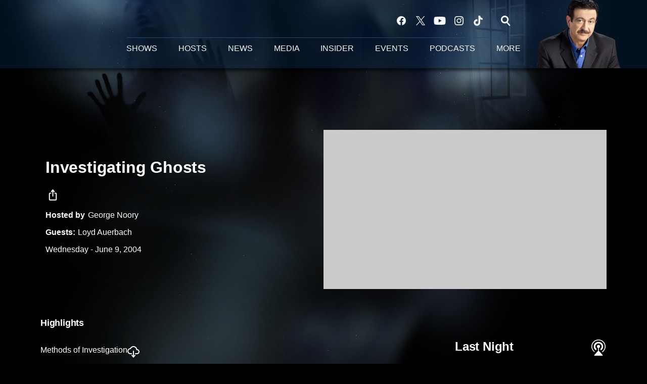

--- FILE ---
content_type: text/html; charset=utf-8
request_url: https://www.coasttocoastam.com/show/2004-06-09-show/
body_size: 144618
content:
<!DOCTYPE html>
        <html lang="en" dir="ltr">
            <head>
                <meta charset="UTF-8">
                <meta name="viewport" content="width=device-width, initial-scale=1.0">
                
                <style>:root{--color-white:#fff;--color-black:#000;--color-red:red;--color-brand-red:#c6002b;--color-brand-grey:#939697;--palette-red-600:#c6002b;--palette-red-500:#cd212e;--palette-red-400:#e22c3a;--palette-red-300:#f4747c;--palette-red-200:#f79096;--palette-red-100:#f4adb1;--palette-orange-600:#fb6825;--palette-orange-500:#fc833e;--palette-orange-400:#fc9e65;--palette-orange-300:#fdb990;--palette-orange-200:#fdd5bb;--palette-orange-100:#fef1e8;--palette-yellow-600:#fcba38;--palette-yellow-500:#fdc64c;--palette-yellow-400:#fdd36f;--palette-yellow-300:#fddf96;--palette-yellow-200:#feecbf;--palette-yellow-100:#fff8e9;--palette-green-600:#46815a;--palette-green-500:#62aa7b;--palette-green-400:#78d297;--palette-green-300:#8bdea7;--palette-green-200:#9ce2b4;--palette-green-100:#ace7c0;--palette-blue-600:#0055b7;--palette-blue-500:#509da7;--palette-blue-400:#60bac6;--palette-blue-300:#68c8d5;--palette-blue-200:#84dae5;--palette-blue-100:#a3e2eb;--palette-purple-600:#793cb7;--palette-purple-500:#8d5bcd;--palette-purple-400:#a071dc;--palette-purple-300:#a586e5;--palette-purple-200:#b895f2;--palette-purple-100:#c7a3f5;--palette-grey-600:#27292d;--palette-grey-600-rgb:39,41,45;--palette-grey-500:#3f4447;--palette-grey-500-rgb:63,68,71;--palette-grey-400:#717277;--palette-grey-400-rgb:113,114,119;--palette-grey-300:#a9afb2;--palette-grey-300-rgb:169,175,178;--palette-grey-250:#dadfe3;--palette-grey-250-rgb:218,223,227;--palette-grey-200:#e6eaed;--palette-grey-200-rgb:230,234,237;--palette-grey-150:#edf1f3;--palette-grey-150-rgb:237,241,243;--palette-grey-100:#f6f8f9;--palette-grey-100-rgb:246,248,249;--accent-color:var(--palette-grey-600);--station-accent-background:var(--palette-grey-600);--station-accent-background-overlay:var(--accent-color);--station-accent-foreground:var(--color-white);--station-font-family:"Segoe UI",Helvetica,Arial,sans-serif,"Apple Color Emoji","Segoe UI Emoji","Segoe UI Symbol";--body-bgcolor:var(--palette-grey-100);--body-font-family:var(--station-font-family);--body-font-size:1.6rem;--body-font-size-2:1.4rem;--body-text-color:var(--palette-grey-600);--secondary-text-color:var(--palette-grey-500);--caption-text-color:var(--palette-grey-400);--default-link-color:var(--palette-grey-600);--default-link-hover-color:var(--palette-grey-500);--station-link-color:var(--accent-color);--station-link-hover-color:var(--default-link-hover-color);--content-min-width:90rem;--content-max-width:128rem;--grid-vertical-spacing:3.2rem;--base-grid-gap:1.6rem;--region-row-gap:var(--grid-vertical-spacing);--grid-gutter-width:1.6rem;--front-matter-grid-column:2;--two-column-grid-template-columns:var(--grid-gutter-width) minmax(28.8rem,1fr) var(--grid-gutter-width);--full-width-grid-template-columns:1fr;--full-width-grid-block-template-columns:var(--grid-gutter-width) minmax(28.8rem,1fr) var(--grid-gutter-width);--site-theme-overlay-opacity:0.25;--site-theme-foreground-color:var(--palette-grey-500);--site-theme-foreground-hover-color:var(--palette-grey-400);--site-theme-background-color:var(--color-white);--text-highlight-background:var(--color-black);--text-highlight-foreground:var(--color-white);--alert-background-color:var(--palette-blue-600);--alert-foreground-color:var(--color-white);--browser-checker-bg-color:var(--palette-grey-400);--browser-checker-text-color:var(--color-black);--eyebrow-text-color:var(--palette-grey-600);--byline-text-color:var(--palette-grey-600);--button-background:var(--palette-grey-600);--button-foreground:var(--color-white);--button-border:none;--button-padding:1.5rem 2.4rem;--button-radius:99.9rem;--button-font-size:1.5rem;--button-font-weight:600;--button-line-height:2rem;--button-shadow:0 0.1rem 0.3rem rgba(0,0,0,.15);--button-hover-background:var(--palette-grey-500);--button-hover-foreground:var(--color-white);--button-hover-shadow:0 0.3rem 0.5rem rgba(0,0,0,.15);--button-hover-border:var(--button-border);--button-active-background:var(--button-background);--button-active-foreground:var(--button-foreground);--button-active-shadow:var(--button-shadow);--button-active-border:var(--button-border);--button-disabled-background:var(--palette-grey-250);--button-disabled-foreground:var(--palette-grey-300);--button-disabled-shadow:none;--button-disabled-border:var(--button-border);--button-secondary-background:transparent;--button-secondary-foreground:var(--palette-grey-600);--button-secondary-border:0.1rem solid var(--palette-grey-600);--button-secondary-hover-background:var(--palette-grey-150);--button-secondary-hover-foreground:var(--button-secondary-foreground);--button-secondary-hover-border:var(--button-secondary-border);--button-secondary-active-background:var(--palette-grey-600);--button-secondary-active-foreground:var(--color-white);--button-secondary-active-border:var(--button-secondary-border);--button-customized-foreground:var(--body-text-color);--button-customized-background:transparent;--button-customized-hover-foreground:var(--body-text-color);--button-customized-hover-background:transparent;--block-theme-foreground-color:var(--body-text-color);--block-theme-background-color:var(--palette-grey-200);--block-theme-background-overlay:transparent;--heading-vertical-margin:2.4rem;--card-heading-color:var(--palette-grey-600);--card-bg-color:var(--color-white);--card-text-primary-color:var(--palette-grey-600);--card-text-secondary-color:var(--palette-grey-500);--tabs-text-default-color:var(--palette-grey-500);--tabs-text-active-color:var(--palette-grey-600);--fader-bg-color:var(--palette-grey-200);--fader-width:3.2rem;--fader-gradient:linear-gradient(to right,rgba(var(--palette-grey-200-rgb),0) 0%,var(--palette-grey-200) 90%);--viewmore-text-color:var(--palette-grey-600);--heading-text-color:var(--body-text-color);--container-max-width:128rem;--container-horizontal-margin:1.6rem;--container-block-vertical-margin:1.6rem;--container-width:calc(100vw - var(--container-horizontal-margin)*2);--container-block-width:var(--container-width);--navigation-zindex:999;--playerbar-zindex:9;--legalnotice-zindex:10;--modal-zindex:1000;--heading-font-weight:900;--heading-margin-default:0;--heading-1-font-size:3.2rem;--heading-1-line-height:3.6rem;--heading-2-font-size:2.4rem;--heading-2-line-height:2.8rem;--heading-3-font-size:2.4rem;--heading-3-line-height:2.8rem;--heading-4-font-size:1.8rem;--heading-4-line-height:2.2rem;--heading-5-font-size:1.6rem;--heading-5-line-height:2rem;--heading-6-font-size:1.4rem;--heading-6-line-height:1.6rem;--elevation-1:0 0.1rem 0.3rem rgba(0,0,0,.15);--elevation-4:0 0.3rem 0.5rem rgba(0,0,0,.15);--elevation-6:0 0.5rem 0.8rem rgba(0,0,0,.15);--elevation-8:0 0.8rem 2.4rem rgba(0,0,0,.15);--elevation-up:0 -0.1rem 0.3rem -0.3rem #000;--elevation-down:0 0.1rem 0.3rem -0.3rem #000;--weather-icon-color:var(--color-white);--arrow-icon-color:var(--color-white);--icon-default-width:2.4rem;--icon-default-height:2.4rem;--icon-primary-color:var(--palette-grey-500);--icon-secondary-color:var(--color-white);--icon-primary-hover-color:var(--palette-grey-400);--icon-secondary-hover-color:var(--color-white);--search-input-foreground:var(--palette-grey-600);--search-input-background:transparent;--search-container-background:var(--color-white);--search-input-placeholder:var(--palette-grey-400);--template-grid-height:100%}@media screen and (min-width:768px){:root{--max-gutter:calc((100% - var(--container-max-width))/2);--grid-gutter-width:minmax(2rem,var(--max-gutter));--base-grid-gap:3.2rem;--two-column-grid-template-columns:var(--grid-gutter-width) minmax(32rem,60rem) minmax(32rem,38rem) var(--grid-gutter-width)}}@media screen and (min-width:1060px){:root{--grid-gutter-width:minmax(8rem,var(--max-gutter));--two-column-grid-template-columns:var(--grid-gutter-width) minmax(52rem,90rem) 38rem var(--grid-gutter-width);--full-width-grid-block-template-columns:var(--grid-gutter-width) minmax(90rem,1fr) var(--grid-gutter-width);--container-horizontal-margin:8rem;--container-block-vertical-margin:3.2rem;--heading-1-font-size:4rem;--heading-1-line-height:4.8rem;--heading-2-font-size:3.2rem;--heading-2-line-height:3.6rem}}body.theme-night{--site-theme-foreground-color:var(--palette-grey-100);--site-theme-foreground-hover-color:var(--palette-grey-300);--site-theme-background-color:var(--color-black);--alert-background-color:var(--color-white);--alert-foreground-color:var(--color-black);--search-input-foreground:var(--site-theme-foreground-color);--search-container-background:var(--site-theme-background-color);--search-input-placeholder:var(--site-theme-foreground-hover-color);--station-accent-background:var(--color-white);--station-accent-background-overlay:var(--accent-color);--station-accent-foreground:var(--color-black);--block-theme-background-color:var(--palette-grey-600);--block-theme-background-overlay:var(--accent-color);--block-theme-foreground-color:var(--color-white)}body.theme-night .themed-block{--tabs-text-default-color:var(--palette-grey-100);--tabs-text-active-color:var(--palette-grey-200);--card-text-primary-color:var(--block-theme-foreground-color);--card-text-secondary-color:var(--block-theme-foreground-color);--viewmore-text-color:var(--block-theme-foreground-color);--icon-primary-color:var(--block-theme-foreground-color);--heading-text-color:var(--block-theme-foreground-color);--default-link-color:var(--block-theme-foreground-color);--body-text-color:var(--block-theme-foreground-color);--fader-gradient:none;--eyebrow-text-color:var(--block-theme-foreground-color);--button-background:var(--color-white);--button-foreground:var(--palette-grey-600);--button-border:none;--button-hover-background:var(--palette-grey-100);--button-hover-foreground:var(--palette-grey-600);--button-active-background:var(--button-hover-background);--button-active-foreground:var(--button-hover-foreground);--button-disabled-background:var(--palette-grey-400);--button-disabled-foreground:var(--palette-grey-300);--button-secondary-background:transparent;--button-secondary-foreground:var(--color-white);--button-secondary-border:0.1rem solid var(--palette-grey-100);--button-secondary-hover-background:var(--palette-grey-100);--button-secondary-hover-foreground:var(--palette-grey-600);--button-secondary-hover-border:var(--button-secondary-border);--button-secondary-active-background:var(--color-white);--button-secondary-active-foreground:var(--palette-grey-600);--button-secondary-active-border:var(--button-secondary-border)}body.template-coast{--accent-color:var(--palette-grey-100);--body-bgcolor:var(--color-black);--body-text-color:var(--color-white);--card-heading-color:var(--color-white);--card-bg-color:transparent;--card-text-primary-color:var(--color-white);--card-text-secondary-color:var(--palette-grey-100);--heading-text-color:var(--body-text-color);--tabs-text-default-color:var(--color-white);--tabs-text-active-color:var(--palette-grey-100);--button-customized-foreground:var(--default-link-color);--button-customized-hover-foreground:var(--default-link-hover-color)}.card-title{font-size:var(--heading-4-font-size);font-weight:var(--heading-font-weight);line-height:var(--heading-4-line-height)}.alerts:not(:empty),.themed-block{background-color:var(--block-theme-background-color);max-width:none;position:relative}.theme-night .alerts:not(:empty)>*,.theme-night .themed-block>*{position:relative;z-index:1}.theme-night .alerts:not(:empty):before,.theme-night .themed-block:before{background-color:var(--block-theme-background-overlay);content:"";display:inline-flex;height:100%;left:0;opacity:var(--site-theme-overlay-opacity);position:absolute;top:0;width:100%;z-index:0}.subheading{color:var(--secondary-text-color)}.caption{color:var(--caption-text-color)}.scroll-blocker{background-color:rgba(0,0,0,.7);height:100vh;left:0;opacity:0;position:fixed;top:0;transition:visibility 0s ease-in-out,opacity .3s;visibility:hidden;width:100%;z-index:10}.no-content{display:none}.hidden{display:none!important}.search-button{background-color:transparent;border:none;cursor:pointer;line-height:0;margin:0;padding:0}.search-button svg .primary-path{fill:var(--icon-primary-color)}.search-button:active svg .primary-path,.search-button:hover svg .primary-path{fill:var(--icon-primary-hover-color)}.text-default{color:var(--palette-grey-500)}.text-headline{color:var(--palette-grey-600)}.text-caption{color:var(--palette-grey-400)}.text-on-dark{color:#fff}.text-on-light{color:var(--palette-grey-500)}.text-inactive{color:var(--palette-grey-300)}.text-link{color:var(--palette-red-400)}.bg-default{background-color:var(--palette-grey-100)}.bg-light{background-color:#fff}.bg-dark{background-color:var(--palette-grey-600)}.bg-inactive{background-color:var(--palette-grey-300)}.bg-selected{background-color:var(--palette-red-400)}.border-default{border-color:var(--palette-grey-300)}.border-neutral-light{border-color:var(--palette-grey-200)}.border-neutral-dark{border-color:var(--palette-grey-400)}.border-dark{border-color:var(--palette-grey-500)}.card{box-shadow:var(--elevation-1)}.card:hover{box-shadow:var(--elevation-4)}.menu{box-shadow:var(--elevation-6)}.dialog{box-shadow:var(--elevation-8)}.elevation-01,.navigation-bar{box-shadow:var(--elevation-1)}.elevation-01,.elevation-04{border-radius:.6rem}.elevation-04{box-shadow:var(--elevation-4)}.elevation-06{border-radius:.6rem;box-shadow:var(--elevation-6)}.elevation-08{border-radius:.6rem;box-shadow:var(--elevation-8)}.elevation-up{border-radius:.6rem;box-shadow:var(--elevation-up)}.img-responsive{height:auto;max-width:100%}.warning-text{background:var(--palette-yellow-300);border-radius:.6rem;box-shadow:0 .4rem .4rem rgba(0,0,0,.1);color:var(--palette-grey-600);display:flex;font-size:1.6rem;font-weight:400;gap:.8rem;padding:1.6rem;width:100%}.warning-text:before{content:url("data:image/svg+xml;utf8,<svg xmlns='http://www.w3.org/2000/svg' fill='brown'><path d='M11.777.465a.882.882 0 00-1.554 0L.122 18.605C-.224 19.225.208 20 .899 20H21.1c.691 0 1.123-.775.777-1.395L11.777.465zM11 12.5c-.55 0-1-.45-1-1v-4c0-.55.45-1 1-1s1 .45 1 1v4c0 .55-.45 1-1 1zm0 4a1 1 0 110-2 1 1 0 010 2z' /></svg>");display:block;height:2rem;width:2.2rem}.fader{position:relative}.fader:after{background:var(--fader-gradient);content:"";display:inline-block;height:100%;position:absolute;right:-.1rem;top:-.1rem;width:var(--fader-width)}.fader .fade{display:none}.alerts:not(:empty){margin-bottom:-.1rem;padding:2.4rem 0}hr.divider{background-color:var(--palette-grey-300);border:none;height:.1rem;margin:0}hr.dark{background:var(--palette-grey-400)}html{font-size:10px;margin:0;max-width:100vw;padding:0;width:100%}html *{box-sizing:border-box}@-moz-document url-prefix(){body{font-weight:lighter}}body{background-color:var(--body-bgcolor);color:var(--body-text-color);font-family:var(--body-font-family);font-size:var(--body-font-size);margin:0;overflow:hidden;overflow-anchor:none;padding:0;position:relative;width:100%}body.no-scroll{height:100vh;overflow:hidden}body.no-scroll .scroll-blocker{opacity:1;visibility:visible}a{color:var(--default-link-color)}a.next-page{height:.1rem;visibility:hidden}h1,h2,h3,h4,h5,h6{color:var(--heading-text-color);font-weight:var(--heading-font-weight);margin:var(--heading-margin-default)}h1,h2,h3,h4{letter-spacing:-.02rem}h1{font-size:var(--heading-1-font-size);line-height:var(--heading-1-line-height)}h2{font-size:var(--heading-2-font-size);line-height:var(--heading-2-line-height)}h3{font-size:var(--heading-3-font-size);line-height:var(--heading-3-line-height)}h4{font-size:var(--heading-4-font-size);line-height:var(--heading-4-line-height)}h5{font-size:var(--heading-5-font-size);line-height:var(--heading-5-line-height)}h6{font-size:var(--heading-6-font-size);line-height:var(--heading-6-line-height)}figure{margin:0 auto}[type=email],[type=number],[type=password],input[type=text]{background:#fff;border:.1rem solid #717277;border-radius:.6rem}.tabbed-item:focus{background-color:#ff0!important;outline:.2rem dashed red!important}button{font-family:var(--body-font-family)}svg .primary-path{fill:var(--icon-primary-color)}svg .secondary-path{fill:var(--icon-secondary-color)}::selection{background-color:var(--text-highlight-background);color:var(--text-highlight-foreground)}@media print{@page{size:A4 portrait;margin:1cm}::-webkit-scrollbar{display:none}body{background:#fff!important;color:#000;font:13pt Georgia,Times New Roman,Times,serif;line-height:1.3;margin:0}#app{display:block;height:100%;width:auto}h1{font-size:24pt}h2,h3,h4{font-size:14pt;margin-top:2.5rem}h1,h2,h3,h4,h5,h6{page-break-after:avoid}a,blockquote,h1,h2,h3,h4,h5,h6,img,p{page-break-inside:avoid}img{page-break-after:avoid}pre,table{page-break-inside:avoid}a,a:link,a:visited{background:transparent;color:#520;font-weight:700;text-align:left;text-decoration:underline}a[href^="#"]{font-weight:400;text-decoration:none}a:after>img,article a[href^="#"]:after{content:""}address,blockquote,dd,dt,li,p{font-size:100%}ol,ul{list-style:square;margin-bottom:20pt;margin-left:18pt}li{line-height:1.6em}.component-site-header{display:block;position:relative}.component-site-header .main-header-items{display:block;width:100%}iframe{height:0!important;line-height:0pt!important;overflow:hidden!important;white-space:nowrap;width:0!important}.component-ad-unit,.component-pushdown,.component-recommendation,.component-social-network-icons,.footer-national-links,.lower-footer-national-links,.nav-toggler,.search-user-container,.share-icons,iframe,nav{display:none}}.component-app{background-color:pink;display:flex;flex-direction:column}.template-grid{display:grid;grid-template-areas:"router-outlet" "player-bar";grid-template-columns:1fr;grid-template-rows:1fr auto;height:100vh;height:var(--template-grid-height);overflow:hidden}.template-grid>.component-routes{grid-area:router-outlet;overflow:auto}.template-grid>.ihr-player-bar{grid-area:player-bar}
/*# sourceMappingURL=local-critical-style.5a54a2ee878d2c1e77ca.css.map*/</style>
                <link rel="preconnect" href="https://static.inferno.iheart.com" data-reactroot=""/><link rel="preconnect" href="https://i.iheart.com" data-reactroot=""/><link rel="preconnect" href="https://webapi.radioedit.iheart.com" data-reactroot=""/><link rel="preconnect" href="https://us.api.iheart.com" data-reactroot=""/><link rel="preconnect" href="https://https://cdn.cookielaw.org" data-reactroot=""/><link rel="preconnect" href="https://pws.radioedit.iheart.com" data-reactroot=""/><link rel="dns-prefetch" href="https://static.inferno.iheart.com" data-reactroot=""/><link rel="preload" href="https://cdn.cookielaw.org/consent/4f76ca8a-4263-4392-8880-c448aa78ab63/otSDKStub.js" as="script" data-reactroot=""/><link rel="preload" href="https://cdn.cookielaw.org/opt-out/otCCPAiab.js" as="script" data-reactroot=""/><link rel="preload" href="https://cdn.cookielaw.org/consent/4f76ca8a-4263-4392-8880-c448aa78ab63/OtAutoBlock.js" as="script" data-reactroot=""/>
                
                <link data-chunk="bundle" rel="stylesheet" href="https://static.inferno.iheart.com/inferno/styles/bundle.ae0ba735483751a796dd.css">
<link data-chunk="coast" rel="stylesheet" href="https://static.inferno.iheart.com/inferno/styles/coast.1abb0a70ee68fefc1314.css">
<link data-chunk="page-blocks-item-reference-CoastItemReference-component" rel="stylesheet" href="https://static.inferno.iheart.com/inferno/styles/page-blocks-item-reference-CoastItemReference-component.bacfba9e64579d263852.css">
<link data-chunk="CoastContentShow-component" rel="stylesheet" href="https://static.inferno.iheart.com/inferno/styles/CoastContentShow-component.fc82f489bd3d23dce58e.css">
<link data-chunk="coast-show-audiobox-CoastShowAudioBox-component" rel="stylesheet" href="https://static.inferno.iheart.com/inferno/styles/coast-show-audiobox-CoastShowAudioBox-component.e2da0d3c65e8c724cab0.css">
<link data-chunk="HtmlEmbed-component" rel="stylesheet" href="https://static.inferno.iheart.com/inferno/styles/HtmlEmbed-component.b4b15f07245686764032.css">
<link data-chunk="CoastPreviousNextLoader-component" rel="stylesheet" href="https://static.inferno.iheart.com/inferno/styles/CoastPreviousNextLoader-component.085acfdfb7545794f4d9.css">
<link data-chunk="CoastFeedLastNightShowItem-component" rel="stylesheet" href="https://static.inferno.iheart.com/inferno/styles/CoastFeedLastNightShowItem-component.1867851c7f267808bdb8.css">
<link data-chunk="Heading-component" rel="stylesheet" href="https://static.inferno.iheart.com/inferno/styles/Heading-component.d79a5c95e6ef67a97bca.css">
<link data-chunk="FauxButton-component" rel="stylesheet" href="https://static.inferno.iheart.com/inferno/styles/FauxButton-component.1f25bb623660eb4f88c1.css">
<link data-chunk="CoastFeedUpcomingShowsPreview-component" rel="stylesheet" href="https://static.inferno.iheart.com/inferno/styles/CoastFeedUpcomingShowsPreview-component.1867851c7f267808bdb8.css">
                <style data-reactroot="">:root {
        --station-font-family: "Roboto","Segoe UI",Helvetica,Arial,sans-serif,"Apple Color Emoji","Segoe UI Emoji","Segoe UI Symbol";
        --gradient-start: hsl(0,0%,110%);
        --gradient-stop: hsl(0,0%,110%);
        
                --accent-color: #ffffff;
            
        
             --darkFooterColor: hsl(0,0%,110%);
             
        --premiere-footer-dark-color:var(--darkFooterColor);
    }</style>
                
                <title data-rh="true">Investigating Ghosts | Coast to Coast AM</title>
                <link data-rh="true" rel="shortcut icon" type="" title="" href="https://i.iheart.com/v3/re/assets.coast2coast/5d4dc9096ea20854764b2ce8?ops=gravity(%22center%22),contain(32,32),quality(65)"/><link data-rh="true" rel="apple-touch-icon" type="" title="" href="https://i.iheart.com/v3/re/assets.coast2coast/5d4dc9096ea20854764b2ce8?ops=new(),flood(%22white%22),swap(),merge(%22over%22),gravity(%22center%22),contain(167,167),quality(80),format(%22png%22)"/><link data-rh="true" rel="image_src" type="" title="" href="https://i.iheart.com/v3/re/assets.getty/6062149f110146f1149af88b?ops=gravity(%22north%22),fit(1200,675),quality(65)"/><link data-rh="true" rel="canonical" type="" title="" href="https:/www.coasttocoastam.com/show/2004-06-09-show"/><link data-rh="true" rel="amphtml" type="" title="" href="https://www.coasttocoastam.com/alternate/amp/show/2004-06-09-show/"/>
                <meta data-rh="true" property="og:locale" content="en_us"/><meta data-rh="true" name="msapplication-TileColor" content="#fff"/><meta data-rh="true" name="msvalidate.01" content="E98E323249F89ACF6294F958692E230B"/><meta data-rh="true" name="format-detection" content="telephone=no"/><meta data-rh="true" name="theme-color" content="#ffffff"/><meta data-rh="true" property="og:title" content="Investigating Ghosts | Coast to Coast AM"/><meta data-rh="true" property="twitter:title" content="Investigating Ghosts | Coast to Coast AM"/><meta data-rh="true" itemprop="name" content="Investigating Ghosts | Coast to Coast AM"/><meta data-rh="true" name="description" content="Parapsychologist Loyd Auerbach discussed his field work into various types of ghostly phenomena. While cases he&#x27;s investigated frequently prove to have prosaic explanations for some or all of the reported phenomena, there is also evidence for the paranormal which falls into different categories which include: conscious entities, imprints and poltergeists, he explained."/><meta data-rh="true" property="og:description" content="Parapsychologist Loyd Auerbach discussed his field work into various types of ghostly phenomena. While cases he&#x27;s investigated frequently prove to have prosaic explanations for some or all of the reported phenomena, there is also evidence for the paranormal which falls into different categories which include: conscious entities, imprints and poltergeists, he explained."/><meta data-rh="true" property="twitter:description" content="Parapsychologist Loyd Auerbach discussed his field work into various types of ghostly phenomena. While cases he&#x27;s investigated frequently prove to have prosaic explanations for some or all of the reported phenomena, there is also evidence for the paranormal which falls into different categories which include: conscious entities, imprints and poltergeists, he explained."/><meta data-rh="true" itemprop="description" content="Parapsychologist Loyd Auerbach discussed his field work into various types of ghostly phenomena. While cases he&#x27;s investigated frequently prove to have prosaic explanations for some or all of the reported phenomena, there is also evidence for the paranormal which falls into different categories which include: conscious entities, imprints and poltergeists, he explained."/><meta data-rh="true" name="keywords" content="coast to coast am, radio, ufos, creatures, extraterrestrial, supernatural, myths, legends, monsters, space, universe, science, mystery, sci-fi, george noory, ian punnett, george knapp, art bell, somewhere in time"/><meta data-rh="true" property="og:url" content="https://www.coasttocoastam.com/show/2004-06-09-show/"/><meta data-rh="true" property="twitter:url" content="https://www.coasttocoastam.com/show/2004-06-09-show/"/><meta data-rh="true" itemprop="url" content="https://www.coasttocoastam.com/show/2004-06-09-show/"/><meta data-rh="true" name="thumbnail" content="https://i.iheart.com/v3/re/assets.getty/6062149f110146f1149af88b?ops=gravity(%22north%22),fit(1200,675),quality(65)"/><meta data-rh="true" property="og:image" content="https://i.iheart.com/v3/re/assets.getty/6062149f110146f1149af88b?ops=gravity(%22north%22),fit(1200,675),quality(65)"/><meta data-rh="true" property="og:image:width" content="1200"/><meta data-rh="true" property="og:image:height" content="675"/><meta data-rh="true" property="twitter:image" content="https://i.iheart.com/v3/re/assets.getty/6062149f110146f1149af88b?ops=gravity(%22north%22),fit(1200,675),quality(65)"/><meta data-rh="true" itemprop="image" content="https://i.iheart.com/v3/re/assets.getty/6062149f110146f1149af88b?ops=gravity(%22north%22),fit(1200,675),quality(65)"/><meta data-rh="true" name="msapplication-TileImage" content="https://i.iheart.com/v3/re/assets.getty/6062149f110146f1149af88b?ops=gravity(%22north%22),fit(1200,675),quality(65)"/><meta data-rh="true" property="twitter:card" content="summary_large_image"/><meta data-rh="true" property="twitter:site" content="@coasttocoastam"/><meta data-rh="true" property="twitter:creator" content="@coasttocoastam"/><meta data-rh="true" property="twitter:domain" content="www.coasttocoastam.com"/><meta data-rh="true" property="og:site_name" content="Coast to Coast AM"/><meta data-rh="true" name="application-name" content="Coast to Coast AM"/><meta data-rh="true" property="fb:app_id" content="140586622674265"/><meta data-rh="true" property="fb:pages" content="105212777348"/><meta data-rh="true" name="google-site-verification" content="p2FWrUKxtwBmQgHV4CjD80oKdZZBjmMNByoWvZMsYso"/><meta data-rh="true" property="og:type" content="article"/>
                
            </head>
            <body class="theme-night template-coast">
                <div id="app"><div class="component-template" data-reactroot=""><header class="component-site-header"><div class="component-container main-header-items block"><button aria-label="Open Site Navigation" class="nav-toggler" tabindex="0"><svg tabindex="-1" focusable="false" class="svg-icon icon-hamburger" width="32px" height="32px" viewBox="0 0 32 32" fill="none" xmlns="http://www.w3.org/2000/svg"><circle cx="16" cy="16" r="15" fill="none" stroke="none" stroke-width="2"></circle><path fill-rule="evenodd" clip-rule="evenodd" tabindex="-1" class="primary-path" fill="none" d="M7 22h18v-2H7v2zm0-5h18v-2H7v2zm0-7v2h18v-2H7z"></path></svg></button><nav class="" tabindex="-1" aria-label="Primary Site Navigation" id="component-site-nav"><section class="nav-inner-wrapper"><header class="navbar-header"><figure class="component-station-logo mobile-logo"><a aria-label="Station Link" tabindex="0" href="/"><img src="https://i.iheart.com/v3/re/new_assets/62802bb4-228b-4b4a-b0ab-fe5b9df6e880?ops=gravity(%22center%22),contain(200,52)&amp;quality=80" data-src="https://i.iheart.com/v3/re/new_assets/62802bb4-228b-4b4a-b0ab-fe5b9df6e880?ops=gravity(%22center%22),contain(200,52)&amp;quality=80" data-srcset="https://i.iheart.com/v3/re/new_assets/62802bb4-228b-4b4a-b0ab-fe5b9df6e880?ops=gravity(%22center%22),contain(200,52)&amp;quality=80 1x,https://i.iheart.com/v3/re/new_assets/62802bb4-228b-4b4a-b0ab-fe5b9df6e880?ops=gravity(%22center%22),contain(400,104)&amp;quality=80 2x" sizes="" alt="Coast to Coast AM - Coast Insider" class="lazyload" srcSet="https://i.iheart.com/v3/re/new_assets/62802bb4-228b-4b4a-b0ab-fe5b9df6e880?ops=gravity(%22center%22),contain(200,52)&amp;quality=80 1x,https://i.iheart.com/v3/re/new_assets/62802bb4-228b-4b4a-b0ab-fe5b9df6e880?ops=gravity(%22center%22),contain(400,104)&amp;quality=80 2x" width="200" height="52"/></a></figure><button class="CloseButton-module_close_4S+oa undefined" aria-label="Close Site Navigation" tabindex="0"><svg class="svg-icon icon-close" focusable="false" tabindex="-1" aria-hidden="true" width="24" height="24" viewBox="0 0 24 24" fill="none" xmlns="http://www.w3.org/2000/svg"><path aria-hidden="true" focusable="false" tabindex="-1" class="primary-path" d="M18.3 5.70997C17.91 5.31997 17.28 5.31997 16.89 5.70997L12 10.59L7.10997 5.69997C6.71997 5.30997 6.08997 5.30997 5.69997 5.69997C5.30997 6.08997 5.30997 6.71997 5.69997 7.10997L10.59 12L5.69997 16.89C5.30997 17.28 5.30997 17.91 5.69997 18.3C6.08997 18.69 6.71997 18.69 7.10997 18.3L12 13.41L16.89 18.3C17.28 18.69 17.91 18.69 18.3 18.3C18.69 17.91 18.69 17.28 18.3 16.89L13.41 12L18.3 7.10997C18.68 6.72997 18.68 6.08997 18.3 5.70997Z" fill="#3F4447"></path></svg></button></header><hr class="divider"/><hr class="divider"/><ul class="menu-container main-nav"><li class="menu-top-label menu-toggler"><button aria-label="Toggle Menu for SHOWS" class="button-text child-menu-toggler" tabindex="0"><span class="menu-label">SHOWS</span><svg tabindex="-1" focusable="false" class="svg-icon icon-expand" width="24" height="24" viewBox="0 0 24 24" fill="none" xmlns="http://www.w3.org/2000/svg"><path class="primary-path" tabindex="-1" d="M15.88 9.29006L12 13.1701L8.11998 9.29006C7.72998 8.90006 7.09998 8.90006 6.70998 9.29006C6.31998 9.68006 6.31998 10.3101 6.70998 10.7001L11.3 15.2901C11.69 15.6801 12.32 15.6801 12.71 15.2901L17.3 10.7001C17.69 10.3101 17.69 9.68006 17.3 9.29006C16.91 8.91006 16.27 8.90006 15.88 9.29006Z"></path></svg></button><ul class="submenu-container"><li><a aria-label="Shows" tabindex="0" href="/shows/">Shows</a></li><li><a aria-label="Upcoming Shows" tabindex="0" href="/shows/upcoming/">Upcoming Shows</a></li><li><a aria-label="Art Bell Vault" tabindex="0" href="/art-bell/">Art Bell Vault</a></li><li><a aria-label="Classic Shows" tabindex="0" href="/shows/classic/">Classic Shows</a></li><li><a aria-label="Somewhere in Time" tabindex="0" href="/shows/somewhere-in-time-shows/">Somewhere in Time</a></li><li><a aria-label="Guests" tabindex="0" href="/guests/">Guests</a></li></ul></li><li class="menu-top-label menu-toggler"><button aria-label="Toggle Menu for HOSTS" class="button-text child-menu-toggler" tabindex="0"><span class="menu-label">HOSTS</span><svg tabindex="-1" focusable="false" class="svg-icon icon-expand" width="24" height="24" viewBox="0 0 24 24" fill="none" xmlns="http://www.w3.org/2000/svg"><path class="primary-path" tabindex="-1" d="M15.88 9.29006L12 13.1701L8.11998 9.29006C7.72998 8.90006 7.09998 8.90006 6.70998 9.29006C6.31998 9.68006 6.31998 10.3101 6.70998 10.7001L11.3 15.2901C11.69 15.6801 12.32 15.6801 12.71 15.2901L17.3 10.7001C17.69 10.3101 17.69 9.68006 17.3 9.29006C16.91 8.91006 16.27 8.90006 15.88 9.29006Z"></path></svg></button><ul class="submenu-container"><li><a aria-label="George Noory" tabindex="0" href="/host/george-noory/">George Noory</a></li><li><a href="https://www.gaia.com/series/beyond-belief" target="_blank" rel="noopener" aria-label="George Noory&#x27;s TV Show">George Noory&#x27;s TV Show</a></li><li><a aria-label="George Knapp" tabindex="0" href="/host/george-knapp/">George Knapp</a></li><li><a aria-label="Richard Syrett" tabindex="0" href="/host/richard-syrett/">Richard Syrett</a></li><li><a aria-label="Connie Willis" tabindex="0" href="/host/connie-willis/">Connie Willis</a></li><li><a aria-label="Lisa Garr" tabindex="0" href="/host/lisa-garr/">Lisa Garr</a></li><li><a aria-label="Rich Berra" tabindex="0" href="/host/rich-berra/">Rich Berra</a></li><li><a aria-label="Ryan Wrecker" tabindex="0" href="/host/ryan-wrecker/">Ryan Wrecker</a></li></ul></li><li class="menu-top-label menu-toggler"><button aria-label="Toggle Menu for NEWS" class="button-text child-menu-toggler" tabindex="0"><span class="menu-label">NEWS</span><svg tabindex="-1" focusable="false" class="svg-icon icon-expand" width="24" height="24" viewBox="0 0 24 24" fill="none" xmlns="http://www.w3.org/2000/svg"><path class="primary-path" tabindex="-1" d="M15.88 9.29006L12 13.1701L8.11998 9.29006C7.72998 8.90006 7.09998 8.90006 6.70998 9.29006C6.31998 9.68006 6.31998 10.3101 6.70998 10.7001L11.3 15.2901C11.69 15.6801 12.32 15.6801 12.71 15.2901L17.3 10.7001C17.69 10.3101 17.69 9.68006 17.3 9.29006C16.91 8.91006 16.27 8.90006 15.88 9.29006Z"></path></svg></button><ul class="submenu-container"><li><a aria-label="Articles" tabindex="0" href="/articles/">Articles</a></li><li><a aria-label="In the News" tabindex="0" href="/inthenews/">In the News</a></li></ul></li><li class="menu-top-label menu-toggler"><button aria-label="Toggle Menu for MEDIA" class="button-text child-menu-toggler" tabindex="0"><span class="menu-label">MEDIA</span><svg tabindex="-1" focusable="false" class="svg-icon icon-expand" width="24" height="24" viewBox="0 0 24 24" fill="none" xmlns="http://www.w3.org/2000/svg"><path class="primary-path" tabindex="-1" d="M15.88 9.29006L12 13.1701L8.11998 9.29006C7.72998 8.90006 7.09998 8.90006 6.70998 9.29006C6.31998 9.68006 6.31998 10.3101 6.70998 10.7001L11.3 15.2901C11.69 15.6801 12.32 15.6801 12.71 15.2901L17.3 10.7001C17.69 10.3101 17.69 9.68006 17.3 9.29006C16.91 8.91006 16.27 8.90006 15.88 9.29006Z"></path></svg></button><ul class="submenu-container"><li><a aria-label="Videos" tabindex="0" href="/videos/">Videos</a></li><li><a aria-label="Photos" tabindex="0" href="/photos/">Photos</a></li><li><a aria-label="Stations" tabindex="0" href="/stations/">Stations</a></li><li><a href="https://www.youtube.com/c/COASTTOCOASTAMOFFICIAL" target="_blank" rel="noopener" aria-label="Youtube">Youtube</a></li></ul></li><li class="menu-top-label"><a aria-label="Insider" tabindex="0" href="/pages/coastinsider/">Insider</a></li><li class="menu-top-label"><a aria-label="Events" tabindex="0" href="/calendar/">Events</a></li><li class="menu-top-label menu-toggler"><button aria-label="Toggle Menu for Podcasts" class="button-text child-menu-toggler" tabindex="0"><span class="menu-label">Podcasts</span><svg tabindex="-1" focusable="false" class="svg-icon icon-expand" width="24" height="24" viewBox="0 0 24 24" fill="none" xmlns="http://www.w3.org/2000/svg"><path class="primary-path" tabindex="-1" d="M15.88 9.29006L12 13.1701L8.11998 9.29006C7.72998 8.90006 7.09998 8.90006 6.70998 9.29006C6.31998 9.68006 6.31998 10.3101 6.70998 10.7001L11.3 15.2901C11.69 15.6801 12.32 15.6801 12.71 15.2901L17.3 10.7001C17.69 10.3101 17.69 9.68006 17.3 9.29006C16.91 8.91006 16.27 8.90006 15.88 9.29006Z"></path></svg></button><ul class="submenu-container"><li><a aria-label="Best of Coast to Coast AM" tabindex="0" href="/best-of/">Best of Coast to Coast AM</a></li><li><a aria-label="Paranormal Podcast Network" tabindex="0" href="/podcasts/">Paranormal Podcast Network</a></li></ul></li><li class="menu-top-label menu-toggler"><button aria-label="Toggle Menu for More" class="button-text child-menu-toggler" tabindex="0"><span class="menu-label">More</span><svg tabindex="-1" focusable="false" class="svg-icon icon-expand" width="24" height="24" viewBox="0 0 24 24" fill="none" xmlns="http://www.w3.org/2000/svg"><path class="primary-path" tabindex="-1" d="M15.88 9.29006L12 13.1701L8.11998 9.29006C7.72998 8.90006 7.09998 8.90006 6.70998 9.29006C6.31998 9.68006 6.31998 10.3101 6.70998 10.7001L11.3 15.2901C11.69 15.6801 12.32 15.6801 12.71 15.2901L17.3 10.7001C17.69 10.3101 17.69 9.68006 17.3 9.29006C16.91 8.91006 16.27 8.90006 15.88 9.29006Z"></path></svg></button><ul class="submenu-container"><li><a aria-label="Newsletter" tabindex="0" href="/pages/coastzone/">Newsletter</a></li><li><a href="https://paranormaldate.com/" target="_blank" rel="noopener" aria-label="Paranormal Date">Paranormal Date</a></li><li><a href="https://conspiracydate.com/" target="_blank" rel="noopener" aria-label="Conspiracy Date">Conspiracy Date</a></li><li><a aria-label="Mobile App" tabindex="0" href="/pages/mobile-app/">Mobile App</a></li><li><a aria-label="Contact" tabindex="0" href="/pages/contact/">Contact</a></li></ul></li></ul><ul class="component-social-icons"><li class="icon-container"><a href="//www.facebook.com/coasttocoastam" aria-label="Visit us on facebook" target="_blank" rel="noopener"><svg tabindex="-1" focusable="false" class="svg-icon icon-facebook" width="24" height="24" viewBox="0 0 24 24" xmlns="http://www.w3.org/2000/svg" fill="none"><path class="primary-path" tabindex="-1" d="M21 12C21 7.02891 16.9711 3 12 3C7.02891 3 3 7.02891 3 12C3 16.493 6.29062 20.216 10.5938 20.891V14.6016H8.30859V12H10.5938V10.0172C10.5938 7.76191 11.9367 6.51562 13.9934 6.51562C14.9777 6.51562 16.0078 6.69141 16.0078 6.69141V8.90625H14.8723C13.7543 8.90625 13.4062 9.60059 13.4062 10.3125V12H15.9023L15.5033 14.6016H13.4062V20.891C17.7094 20.216 21 16.493 21 12Z" fill="#27292D"></path><path class="secondary-path" tabindex="-1" d="M15.5033 14.6016L15.9023 12H13.4062V10.3125C13.4062 9.60059 13.7543 8.90625 14.8723 8.90625H16.0078V6.69141C16.0078 6.69141 14.9777 6.51562 13.9934 6.51562C11.9367 6.51562 10.5938 7.76191 10.5938 10.0172V12H8.30859V14.6016H10.5938V20.891C11.0525 20.9631 11.5219 21 12 21C12.4781 21 12.9475 20.9631 13.4062 20.891V14.6016H15.5033Z" fill="white"></path></svg></a></li><li class="icon-container"><a href="//www.x.com/coasttocoastam" aria-label="Visit us on X" target="_blank" rel="noopener"><svg tabindex="-1" focusable="false" class="svg-icon icon-twitter" xmlns="http://www.w3.org/2000/svg" width="24" height="24" viewBox="0 0 24 24" fill="none"><path class="primary-path" d="M13.7124 10.6218L20.4133 3H18.8254L13.0071 9.61788L8.35992 3H3L10.0274 13.0074L3 21H4.58799L10.7324 14.0113L15.6401 21H21L13.7124 10.6218ZM11.5375 13.0956L10.8255 12.0991L5.16017 4.16971H7.59922L12.1712 10.5689L12.8832 11.5655L18.8262 19.8835H16.3871L11.5375 13.0956Z" fill="#27292D"></path></svg></a></li><li class="icon-container"><a href="//www.youtube.com/COASTTOCOASTAMOFFICIAL" aria-label="Visit us on youtube" target="_blank" rel="noopener"><svg tabindex="-1" focusable="false" class="svg-icon icon-youtube" width="24" height="24" viewBox="0 0 24 24" fill="none" xmlns="http://www.w3.org/2000/svg"><path tabindex="-1" class="primary-path" fill-rule="evenodd" clip-rule="evenodd" d="M20.9991 4.48941C21.9843 4.75294 22.761 5.52471 23.0263 6.50353C23.5188 8.29176 23.4999 12.0188 23.4999 12.0188C23.4999 12.0188 23.4999 15.7271 23.0263 17.5153C22.761 18.4941 21.9843 19.2659 20.9991 19.5294C19.1993 20 12 20 12 20C12 20 4.81959 20 3.00081 19.5106C2.01564 19.2471 1.23888 18.4753 0.973639 17.4965C0.5 15.7271 0.5 12 0.5 12C0.5 12 0.5 8.29176 0.973639 6.50353C1.23888 5.52471 2.03459 4.73412 3.00081 4.47059C4.80064 4 12 4 12 4C12 4 19.1993 4 20.9991 4.48941ZM15.6944 12L9.70756 15.4259V8.57412L15.6944 12Z" fill="#27292D"></path></svg></a></li><li class="icon-container"><a href="//www.instagram.com/coast2coastam" aria-label="Visit us on instagram" target="_blank" rel="noopener"><svg tabindex="-1" focusable="false" class="svg-icon icon-instagram" width="24" height="24" viewBox="0 0 24 24" fill="none" xmlns="http://www.w3.org/2000/svg"><path class="primary-path" tabindex="-1" fill-rule="evenodd" clip-rule="evenodd" d="M12.0001 7.37836C11.086 7.37836 10.1924 7.64941 9.43242 8.15724C8.6724 8.66508 8.08003 9.38688 7.73023 10.2314C7.38043 11.0759 7.28891 12.0051 7.46723 12.9016C7.64556 13.7981 8.08573 14.6216 8.73208 15.268C9.37842 15.9143 10.2019 16.3545 11.0984 16.5328C11.9949 16.7112 12.9242 16.6196 13.7687 16.2698C14.6132 15.92 15.335 15.3277 15.8428 14.5676C16.3506 13.8076 16.6217 12.9141 16.6217 12C16.6217 10.7743 16.1348 9.59873 15.2681 8.732C14.4013 7.86528 13.2258 7.37836 12.0001 7.37836ZM12.0001 15C11.4067 15 10.8267 14.824 10.3334 14.4944C9.84003 14.1647 9.45553 13.6962 9.22847 13.148C9.00141 12.5998 8.94201 11.9966 9.05777 11.4147C9.17353 10.8328 9.45925 10.2982 9.87881 9.87867C10.2984 9.45912 10.8329 9.17341 11.4148 9.05765C11.9968 8.9419 12.6 9.00131 13.1482 9.22838C13.6963 9.45544 14.1649 9.83995 14.4945 10.3333C14.8241 10.8266 15.0001 11.4067 15.0001 12C15.0001 12.7956 14.684 13.5587 14.1214 14.1213C13.5588 14.6839 12.7957 15 12.0001 15Z" fill="#27292D"></path><path class="primary-path" tabindex="-1" d="M17.8842 7.19576C17.8842 7.79222 17.4007 8.27575 16.8042 8.27575C16.2078 8.27575 15.7243 7.79222 15.7243 7.19576C15.7243 6.5993 16.2078 6.11578 16.8042 6.11578C17.4007 6.11578 17.8842 6.5993 17.8842 7.19576Z" fill="#27292D"></path><path class="primary-path" tabindex="-1" fill-rule="evenodd" clip-rule="evenodd" d="M12 3C9.55581 3 9.24921 3.01036 8.28942 3.05416C7.33144 3.09789 6.67723 3.25001 6.10476 3.47251C5.50424 3.69849 4.96024 4.05275 4.51069 4.51058C4.05276 4.9601 3.6984 5.50411 3.47233 6.10466C3.25001 6.67716 3.09789 7.33137 3.05434 8.28935C3.01036 9.24915 3 9.55575 3 12C3 14.4443 3.01036 14.7509 3.05434 15.7107C3.09807 16.6687 3.25019 17.3229 3.47268 17.8953C3.69867 18.4959 4.05293 19.0399 4.51076 19.4894C4.96031 19.9472 5.50431 20.3015 6.10484 20.5275C6.67734 20.75 7.33154 20.9021 8.28949 20.9458C9.24944 20.9896 9.55592 21 12.0002 21C14.4444 21 14.751 20.9896 15.7108 20.9458C16.6688 20.9021 17.323 20.75 17.8955 20.5275C18.4933 20.2963 19.0363 19.9427 19.4896 19.4894C19.9428 19.0362 20.2964 18.4932 20.5276 17.8953C20.7501 17.3228 20.9023 16.6686 20.946 15.7107C20.9898 14.7507 21.0001 14.4443 21.0001 12C21.0001 9.55578 20.9898 9.24915 20.946 8.28935C20.9023 7.33137 20.7501 6.67716 20.5276 6.10469C20.3017 5.50417 19.9474 4.96016 19.4896 4.51062C19.04 4.0527 18.496 3.69836 17.8954 3.47233C17.3229 3.25001 16.6687 3.09789 15.7107 3.05434C14.7509 3.01036 14.4443 3 12 3ZM12 4.62165C14.4031 4.62165 14.6878 4.63084 15.6369 4.67414C16.5144 4.71418 16.9909 4.86077 17.308 4.98402C17.699 5.1283 18.0526 5.35835 18.3429 5.65727C18.6418 5.94757 18.8718 6.30118 19.0161 6.69209C19.1394 7.00923 19.286 7.48577 19.326 8.36326C19.3693 9.31231 19.3785 9.59694 19.3785 12.0001C19.3785 14.4033 19.3693 14.6879 19.326 15.637C19.286 16.5145 19.1393 16.991 19.0161 17.3082C18.8664 17.6963 18.6371 18.0488 18.3429 18.343C18.0487 18.6372 17.6962 18.8665 17.308 19.0162C16.9909 19.1395 16.5144 19.2861 15.6369 19.3261C14.688 19.3694 14.4034 19.3786 12 19.3786C9.59665 19.3786 9.31213 19.3694 8.36316 19.3261C7.48566 19.2861 7.00916 19.1395 6.69199 19.0162C6.30107 18.872 5.94747 18.6419 5.65716 18.343C5.35824 18.0527 5.12819 17.6991 4.98391 17.3082C4.86066 16.991 4.71404 16.5145 4.67403 15.637C4.63073 14.688 4.62155 14.4033 4.62155 12.0001C4.62155 9.59694 4.63073 9.31238 4.67403 8.36326C4.71408 7.48577 4.86066 7.00926 4.98391 6.69209C5.12821 6.30116 5.35828 5.94754 5.65723 5.65723C5.94754 5.35832 6.30115 5.12826 6.69206 4.98398C7.00919 4.86073 7.48574 4.71411 8.36323 4.6741C9.31228 4.6308 9.59683 4.62165 12 4.62165Z" fill="#27292D"></path></svg></a></li><li class="icon-container"><a href="//www.tiktok.com/@coasttocoastamofficial" aria-label="Visit us on tiktok" target="_blank" rel="noopener"><svg tabindex="-1" focusable="false" class="svg-icon icon-tiktok" width="24" height="24" viewBox="0 0 24 24" xmlns="http://www.w3.org/2000/svg"><path class="primary-path" tabindex="-1" d="M20.7501 6.91071C19.5331 6.84196 18.3823 6.33443 17.5108 5.48214C17.0478 5.03475 16.683 4.49596 16.4394 3.9C16.1913 3.30286 16.0697 2.66078 16.0822 2.01428H12.5822V15.0179C12.5822 17.2143 11.2751 18.5107 9.65367 18.5107C9.26383 18.5197 8.87615 18.4504 8.5136 18.3068C8.15104 18.1633 7.82097 17.9484 7.54296 17.675C7.2645 17.4005 7.04247 17.0741 6.88939 16.7143C6.73851 16.3534 6.66081 15.9661 6.66081 15.575C6.66081 15.1838 6.73851 14.7966 6.88939 14.4357C7.04247 14.0759 7.2645 13.7495 7.54296 13.475C7.82097 13.2016 8.15104 12.9867 8.5136 12.8432C8.87615 12.6996 9.26383 12.6303 9.65367 12.6393C9.97636 12.6414 10.2964 12.6981 10.6001 12.8071V9.23571C10.2892 9.169 9.97165 9.13784 9.65367 9.14285C8.38222 9.14285 7.13932 9.51988 6.08215 10.2263C5.02498 10.9326 4.20101 11.9366 3.71445 13.1113C3.22788 14.286 3.10058 15.5786 3.34862 16.8256C3.59667 18.0726 4.20893 19.2181 5.10799 20.1171C6.00704 21.0162 7.1525 21.6284 8.39952 21.8765C9.64654 22.1245 10.9391 21.9972 12.1138 21.5107C13.2884 21.0241 14.2925 20.2001 14.9988 19.1429C15.7052 18.0858 16.0822 16.8429 16.0822 15.5714V8.78571C17.4634 9.70742 19.0897 10.1927 20.7501 10.1786V6.91071Z" fill="#27292D"></path></svg></a></li></ul><footer class="navbar-footer"><div id="coast-google-translate-container"></div><div class="coast-header-search"><form class="search-form" name="search-form" role="search"><section class="search-container"><input type="search" name="keyword" id="search-input-field-navbar" aria-label="search text" placeholder="Search" value="" maxLength="250"/><button class="search-button search-submit" aria-label="Search" type="submit"><svg class="svg-icon icon-search" tabindex="-1" width="32px" height="32px" viewBox="0 0 32 32" focusable="false" fill="none" xmlns="http://www.w3.org/2000/svg"><circle class="outline" cx="16" cy="16" r="15" fill="none" stroke="none" stroke-width="2"></circle><path class="primary-path" fill-rule="evenodd" clip-rule="evenodd" d="M18.457 20.343a7.69 7.69 0 111.929-1.591l4.658 5.434a1.25 1.25 0 11-1.898 1.628l-4.69-5.471zm.829-6.652a4.69 4.69 0 11-9.381 0 4.69 4.69 0 019.38 0z" fill="none"></path></svg></button></section></form><button class="search-button search-toggle" aria-label="Open Search"><svg class="svg-icon icon-search" tabindex="-1" width="32px" height="32px" viewBox="0 0 32 32" focusable="false" fill="none" xmlns="http://www.w3.org/2000/svg"><circle class="outline" cx="16" cy="16" r="15" fill="none" stroke="none" stroke-width="2"></circle><path class="primary-path" fill-rule="evenodd" clip-rule="evenodd" d="M18.457 20.343a7.69 7.69 0 111.929-1.591l4.658 5.434a1.25 1.25 0 11-1.898 1.628l-4.69-5.471zm.829-6.652a4.69 4.69 0 11-9.381 0 4.69 4.69 0 019.38 0z" fill="none"></path></svg></button></div><div class="header-user"></div></footer></section></nav><figure class="component-station-logo mobile-logo"><a aria-label="Station Link" tabindex="0" href="/"><img src="https://i.iheart.com/v3/re/new_assets/62802bb4-228b-4b4a-b0ab-fe5b9df6e880?ops=gravity(%22center%22),contain(200,52)&amp;quality=80" data-src="https://i.iheart.com/v3/re/new_assets/62802bb4-228b-4b4a-b0ab-fe5b9df6e880?ops=gravity(%22center%22),contain(200,52)&amp;quality=80" data-srcset="https://i.iheart.com/v3/re/new_assets/62802bb4-228b-4b4a-b0ab-fe5b9df6e880?ops=gravity(%22center%22),contain(200,52)&amp;quality=80 1x,https://i.iheart.com/v3/re/new_assets/62802bb4-228b-4b4a-b0ab-fe5b9df6e880?ops=gravity(%22center%22),contain(400,104)&amp;quality=80 2x" sizes="" alt="Coast to Coast AM - Coast Insider" class="lazyload" srcSet="https://i.iheart.com/v3/re/new_assets/62802bb4-228b-4b4a-b0ab-fe5b9df6e880?ops=gravity(%22center%22),contain(200,52)&amp;quality=80 1x,https://i.iheart.com/v3/re/new_assets/62802bb4-228b-4b4a-b0ab-fe5b9df6e880?ops=gravity(%22center%22),contain(400,104)&amp;quality=80 2x" width="200" height="52"/></a></figure><figure class="component-station-logo"><a aria-label="Station Link" tabindex="0" href="/"><img src="https://i.iheart.com/v3/re/assets.brands/5d487da2363599e1af2d8075?ops=gravity(%22center%22),contain(125,130)&amp;quality=80" data-src="https://i.iheart.com/v3/re/assets.brands/5d487da2363599e1af2d8075?ops=gravity(%22center%22),contain(125,130)&amp;quality=80" data-srcset="https://i.iheart.com/v3/re/assets.brands/5d487da2363599e1af2d8075?ops=gravity(%22center%22),contain(125,130)&amp;quality=80 1x,https://i.iheart.com/v3/re/assets.brands/5d487da2363599e1af2d8075?ops=gravity(%22center%22),contain(250,260)&amp;quality=80 2x" sizes="" alt="Coast to Coast AM - Coast Insider" class="lazyload" srcSet="https://i.iheart.com/v3/re/assets.brands/5d487da2363599e1af2d8075?ops=gravity(%22center%22),contain(125,130)&amp;quality=80 1x,https://i.iheart.com/v3/re/assets.brands/5d487da2363599e1af2d8075?ops=gravity(%22center%22),contain(250,260)&amp;quality=80 2x" width="125" height="130"/></a></figure><section class="search-user-container"><div class="coast-header-search"><form class="search-form" name="search-form" role="search"><section class="search-container"><input type="search" name="keyword" id="search-input-field-user" aria-label="search text" placeholder="Search" value="" maxLength="250"/><button class="search-button search-submit" aria-label="Search" type="submit"><svg class="svg-icon icon-search" tabindex="-1" width="32px" height="32px" viewBox="0 0 32 32" focusable="false" fill="none" xmlns="http://www.w3.org/2000/svg"><circle class="outline" cx="16" cy="16" r="15" fill="none" stroke="none" stroke-width="2"></circle><path class="primary-path" fill-rule="evenodd" clip-rule="evenodd" d="M18.457 20.343a7.69 7.69 0 111.929-1.591l4.658 5.434a1.25 1.25 0 11-1.898 1.628l-4.69-5.471zm.829-6.652a4.69 4.69 0 11-9.381 0 4.69 4.69 0 019.38 0z" fill="none"></path></svg></button></section></form><button class="search-button search-toggle" aria-label="Open Search"><svg class="svg-icon icon-search" tabindex="-1" width="32px" height="32px" viewBox="0 0 32 32" focusable="false" fill="none" xmlns="http://www.w3.org/2000/svg"><circle class="outline" cx="16" cy="16" r="15" fill="none" stroke="none" stroke-width="2"></circle><path class="primary-path" fill-rule="evenodd" clip-rule="evenodd" d="M18.457 20.343a7.69 7.69 0 111.929-1.591l4.658 5.434a1.25 1.25 0 11-1.898 1.628l-4.69-5.471zm.829-6.652a4.69 4.69 0 11-9.381 0 4.69 4.69 0 019.38 0z" fill="none"></path></svg></button></div></section><img src="https://i.iheart.com/v3/re/new_assets/89a696d6-a027-4da9-8091-2dfefda74697?ops=gravity(%22center%22),fit(188,135),quality(80)" class="george-noory" height="135" width="188" alt=""/></div></header><div class="component-header-ad"><div tabindex="-1" class="component-ad-unit lazy-load" data-position="3330" data-split="0" id="dfp-ad-3330-ad:top-leaderboard"></div></div><div class="component-routes"><main class="component-page layout-detail two-column page-shows-detail coast-pr"><div class="alerts"></div><div class="page-gutter gutter-left"> </div><section class="col-top"><div class="component-region region-main-front-matter"><div class="show-summary"><section class="show-details"><header class="component-heading"><h2 class="heading-title">Investigating Ghosts</h2></header><figcaption><div class="coast-showitem-details"><button class="shareIOS-icon"><svg width="17" height="23" fill="none" xmlns="http://www.w3.org/2000/svg"><path class="primary-path" d="M8.82.836A.476.476 0 008.1.84L4.907 4.571a1.006 1.006 0 00.105 1.413.991.991 0 001.404-.106l1.125-1.315v9.546c0 .534.429.967.958.967.53 0 .958-.433.958-.967V4.594l1.133 1.293a.992.992 0 001.405.089c.412-.366.452-.999.089-1.414L8.82.836z" fill="#27292D"></path><path class="secondary-path" d="M.833 9.195c0-.998.806-1.792 1.783-1.792h2.05c.53 0 .959.433.959.967s-.43.967-.958.967H2.75v11.4h11.5v-11.4h-1.917a.963.963 0 01-.958-.967c0-.534.43-.967.958-.967h2.051c.977 0 1.783.794 1.783 1.792V20.88c0 .997-.806 1.792-1.783 1.792H2.616A1.787 1.787 0 01.833 20.88V9.195z" fill="#27292D"></path></svg></button></div><p class="coast-linked-host coast-linked-items"><span class="linked-header">Hosted by</span><span class="linked-value"><a tabindex="0" href="/host/george-noory/">George Noory</a></span></p><div class="coast-linked-guests coast-linked-items title-on-same-line"><span class="linked-guest-header">Guests<!-- -->:</span><div class="linked-guest-value"><a tabindex="0" href="/guest/auerbach-loyd-5930/">Loyd Auerbach</a></div></div><p><time class="thumb-meta-value">Wednesday - June 9, 2004</time></p></figcaption></section><figure class="item-thumb"><img src="https://i.iheart.com/v3/re/new_assets/f79fc341-a979-4863-81b0-eea1ddc6e07b?ops=resize(900,506),quality(10)" data-src="https://i.iheart.com/v3/re/new_assets/f79fc341-a979-4863-81b0-eea1ddc6e07b?ops=resize(900,506),quality(10)" data-srcset="https://i.iheart.com/v3/re/assets.getty/6062149f110146f1149af88b?ops=max(360,0),quality(70) 360w,https://i.iheart.com/v3/re/assets.getty/6062149f110146f1149af88b?ops=max(480,0),quality(80) 480w,https://i.iheart.com/v3/re/assets.getty/6062149f110146f1149af88b?ops=max(650,0),quality(80) 650w,https://i.iheart.com/v3/re/assets.getty/6062149f110146f1149af88b?ops=max(1060,0),quality(80) 940w" sizes="(max-width: 361px) 360px,(max-width: 481px) 480px,(max-width: 651px) 650px,(min-width: 1060px) 940px,auto " alt="Investigating Ghosts" class="lazyload" srcSet="" width="288" height="162"/></figure></div><input type="hidden" data-id="ovBXW"/></div></section><section class="col-left"><div class="component-region region-main-content"><div class="component-container component-coast-content-show coast-content-layout-container block"><section class="coast-show-audiobox-component"></section><section class="audiobox-highlights"><section class="audiobox-section coast-highlights"><header class="component-heading audiobox-section-title"><h4 class="heading-title">Highlights</h4></header><div class="audiobox-section-value"><div class="highlight-episode"><li class="highlight-episode-title">Methods of Investigation</li><a href="https://services.premierenetworks.com/streamlink/member/6972ba0067003c2cc6de450fb3cb9488a5da4817/coast_highlights/podcast/media/episode/5dc9fe95d812f6dd4261c104/highlight.mp3" download="download" class="component-button button-faux customized media-link" target="_self"><svg tabindex="-1" focusable="false" class="icon-download" width="24" height="24" viewBox="0 0 24 24" fill="none" xmlns="http://www.w3.org/2000/svg"><path fill-rule="evenodd" clip-rule="evenodd" class="primary-path" d=" M19.35 7.04C18.67 3.59 15.64 1 12 1C9.11 1 6.6 2.64 5.35 5.04C2.34 5.36 0 7.91 0 11C0 14.31 2.69 17 6 17H8C8.55229 17 9 16.5523 9 16C9 15.4477 8.55228 15 8 15H6C3.79 15 2 13.21 2 11C2 8.79 3.79 7 6 7H6.71C7.37 4.69 9.48 3 12 3C15.04 3 17.5 5.46 17.5 8.5V9H19C20.66 9 22 10.34 22 12C22 13.66 20.66 15 19 15H16C15.4477 15 15 15.4477 15 16C15 16.5523 15.4477 17 16 17H19C21.76 17 24 14.76 24 12C24 9.36 21.95 7.22 19.35 7.04ZM12.4182 23.7152C12.2202 23.9444 11.8657 23.9464 11.6653 23.7196L8.2595 19.8681C7.88011 19.4391 7.92161 18.7849 8.35203 18.4068C8.78269 18.0288 9.43919 18.0701 9.81858 18.4991L11 19.8353L11 11.0001C11 10.4478 11.4477 10.0001 12 10.0001C12.5522 10.0001 13 10.4478 13 11.0001L13 19.8671L14.1736 18.5083C14.5478 18.0749 15.2038 18.0259 15.6386 18.3989C16.0737 18.7719 16.1228 19.4256 15.7485 19.859L12.4182 23.7152Z " fill="#4aa5ff"></path></svg></a></div><div class="highlight-episode"><li class="highlight-episode-title">Case Study: Poltergeist</li><a href="https://services.premierenetworks.com/streamlink/member/6972ba00856f0afec59956bf488ded47f7ba9563/coast_highlights/podcast/media/episode/5dc9fe95d812f6dd4261c105/highlight.mp3" download="download" class="component-button button-faux customized media-link" target="_self"><svg tabindex="-1" focusable="false" class="icon-download" width="24" height="24" viewBox="0 0 24 24" fill="none" xmlns="http://www.w3.org/2000/svg"><path fill-rule="evenodd" clip-rule="evenodd" class="primary-path" d=" M19.35 7.04C18.67 3.59 15.64 1 12 1C9.11 1 6.6 2.64 5.35 5.04C2.34 5.36 0 7.91 0 11C0 14.31 2.69 17 6 17H8C8.55229 17 9 16.5523 9 16C9 15.4477 8.55228 15 8 15H6C3.79 15 2 13.21 2 11C2 8.79 3.79 7 6 7H6.71C7.37 4.69 9.48 3 12 3C15.04 3 17.5 5.46 17.5 8.5V9H19C20.66 9 22 10.34 22 12C22 13.66 20.66 15 19 15H16C15.4477 15 15 15.4477 15 16C15 16.5523 15.4477 17 16 17H19C21.76 17 24 14.76 24 12C24 9.36 21.95 7.22 19.35 7.04ZM12.4182 23.7152C12.2202 23.9444 11.8657 23.9464 11.6653 23.7196L8.2595 19.8681C7.88011 19.4391 7.92161 18.7849 8.35203 18.4068C8.78269 18.0288 9.43919 18.0701 9.81858 18.4991L11 19.8353L11 11.0001C11 10.4478 11.4477 10.0001 12 10.0001C12.5522 10.0001 13 10.4478 13 11.0001L13 19.8671L14.1736 18.5083C14.5478 18.0749 15.2038 18.0259 15.6386 18.3989C16.0737 18.7719 16.1228 19.4256 15.7485 19.859L12.4182 23.7152Z " fill="#4aa5ff"></path></svg></a></div></div></section></section><h3 class="about-the-show">About the show</h3><article><section class="content-block type-html"><div class="component-embed-html"><p>
Parapsychologist <a href="http://www.mindreader.com/" target="_blank">Loyd Auerbach</a> discussed his field work into various types of ghostly phenomena. While cases he's investigated frequently prove to have prosaic explanations for some or all of the reported phenomena, there is also evidence for the paranormal which falls into different categories which include: conscious entities, imprints and poltergeists, he explained. 
</p>

<p>
At the Moss Beach Distillery in Northern California, known for its hauntings by the "Blue Lady," Auerbach said he actually felt a female ghost "walk through him" several times while she giggled and seemed to be deliberately interacting with him. Psychics who accompanied Auerbach confirmed what he was experiencing, he said. Poltergeist activity such as objects flying off shelves has been traced to living humans who release stress or anger in a kind of "subconscious temper tantrum," Auerbach reported. Along those lines he believes that "entities" that arise from Ouija boards and the like, are also subconscious psychological manifestations of the participants.
</p>

<p>
Imprint hauntings are often related to tragic episodes, in which a very emotional event can leave a kind of tape loop in a specific location, he said, adding that individuals will vary in their ability to sense such traces.
</p></div></section><div class="coast-linked-guests coast-linked-items"><span class="linked-guest-header">Guests</span><div class="linked-guest-value"><div class="guest-details"><a tabindex="0" href="/guest/auerbach-loyd-5930/"><img src="https://i.iheart.com/v3/re/new_assets/f79fc341-a979-4863-81b0-eea1ddc6e07b?ops=resize(134,134),quality(10)" data-src="https://i.iheart.com/v3/re/new_assets/f79fc341-a979-4863-81b0-eea1ddc6e07b?ops=resize(134,134),quality(10)" data-srcset="https://i.iheart.com/v3/re/assets.coast2coast/efcf6f15c92a2b765cbb6abab3398c9f?ops=gravity(%22center%22),fit(134,134),quality(80) 330w,https://i.iheart.com/v3/re/assets.coast2coast/efcf6f15c92a2b765cbb6abab3398c9f?ops=gravity(%22center%22),fit(134,134),quality(80) 1024w" sizes="" alt="profile image of Loyd Auerbach" class="lazyload" srcSet="" width="134" height="134"/></a><a tabindex="0" href="/guest/auerbach-loyd-5930/">Loyd Auerbach</a></div></div></div><div class="html-embed-block"></div><section class="bumper-music"><h3>Bumper Music</h3><button class="component-button secondary small see-more" aria-label="" aria-hidden="false" type="button">See More<svg tabindex="-1" focusable="false" class="svg-icon icon-arrow direction-down" width="24" height="24" viewBox="0 0 24 24" fill="none" xmlns="http://www.w3.org/2000/svg"><path tabindex="-1" d="M9.30812 6.71002C8.91813 7.10002 8.91813 7.73002 9.30812 8.12002L13.1881 12L9.30812 15.88C8.91813 16.27 8.91813 16.9 9.30812 17.29C9.69813 17.68 10.3281 17.68 10.7181 17.29L15.3081 12.7C15.6981 12.31 15.6981 11.68 15.3081 11.29L10.7181 6.70002C10.3381 6.32002 9.69813 6.32002 9.30812 6.71002Z" fill="#3F4447" class="primary-path"></path></svg></button></section></article></div><input type="hidden" data-id="main:content"/></div><div class="component-region region-main-previous-next"><section class="component-coast-previous-next"><h2>More Shows</h2><div class="previous-next-items"><div class="component-coast-previous-next-item previous"><a tabindex="0" href="/show/2004-06-08-show/"><figure class="item-thumb"><img src="https://i.iheart.com/v3/re/new_assets/f79fc341-a979-4863-81b0-eea1ddc6e07b" data-src="https://i.iheart.com/v3/re/assets.getty/5f91c41d2edf09c9ea4cca3b?ops=gravity(%22north%22),fit(330,186),quality(80)" data-srcset="https://i.iheart.com/v3/re/assets.getty/5f91c41d2edf09c9ea4cca3b?ops=gravity(%22north%22),fit(330,186),quality(80) 330w,https://i.iheart.com/v3/re/assets.getty/5f91c41d2edf09c9ea4cca3b?ops=gravity(%22north%22),fit(420,236),quality(80) 420w,https://i.iheart.com/v3/re/assets.getty/5f91c41d2edf09c9ea4cca3b?ops=gravity(%22north%22),fit(510,287),quality(80) 510w,https://i.iheart.com/v3/re/assets.getty/5f91c41d2edf09c9ea4cca3b?ops=gravity(%22north%22),fit(620,349),quality(80) 620w" sizes="" alt="The Mindset of War" class="lazyload" srcSet="" width="288" height="162"/><figcaption>The Mindset of War</figcaption></figure></a><a class="more-link" tabindex="0" href="/show/2004-06-08-show/">&lt;&lt; previous</a></div><div class="component-coast-previous-next-item next"><a tabindex="0" href="/show/2004-06-10-show/"><figure class="item-thumb"><img src="https://i.iheart.com/v3/re/new_assets/f79fc341-a979-4863-81b0-eea1ddc6e07b" data-src="https://i.iheart.com/v3/re/assets.getty/5f91c2ac85fe21e085ff4d47?ops=gravity(%22north%22),fit(330,186),quality(80)" data-srcset="https://i.iheart.com/v3/re/assets.getty/5f91c2ac85fe21e085ff4d47?ops=gravity(%22north%22),fit(330,186),quality(80) 330w,https://i.iheart.com/v3/re/assets.getty/5f91c2ac85fe21e085ff4d47?ops=gravity(%22north%22),fit(420,236),quality(80) 420w,https://i.iheart.com/v3/re/assets.getty/5f91c2ac85fe21e085ff4d47?ops=gravity(%22north%22),fit(510,287),quality(80) 510w,https://i.iheart.com/v3/re/assets.getty/5f91c2ac85fe21e085ff4d47?ops=gravity(%22north%22),fit(620,349),quality(80) 620w" sizes="" alt="Round Table II: Secret Societies" class="lazyload" srcSet="" width="288" height="162"/><figcaption>Round Table II: Secret Societies</figcaption></figure></a><a class="more-link" tabindex="0" href="/show/2004-06-10-show/">next &gt;&gt;</a></div></div></section><input type="hidden" data-id="jSL3o"/></div><div class="component-region region-recommendation-bottom"><input type="hidden" data-id="recommendation:bottom"/></div></section><section class="col-right"><div class="component-region region-ad-top"><input type="hidden" data-id="ad:top"/></div><div class="component-region region-recommendation-right"><input type="hidden" data-id="recommendation:right"/></div><div class="component-region region-right-dynamic"><div class="component-container coast-feed coast-shows-last-night"><header class="component-heading"><h3 class="heading-title">Last Night<div class="media-header"><a title="Podcast" class="component-button button-faux customized podcast_icon" tabindex="0" href="/podcast-feed/"><svg tabindex="-1" focusable="false" class="icon-podcast" width="21" height="24" viewBox="0 0 21 24" fill="none" xmlns="http://www.w3.org/2000/svg" xmlns:xlink="http://www.w3.org/1999/xlink"><path tabindex="-1" fill="#fff" d="M 16.675781 18.605469 C 16.425781 18.78125 16.085938 18.722656 15.898438 18.480469 C 15.699219 18.21875 15.769531 17.839844 16.039062 17.644531 C 18.339844 15.980469 19.832031 13.304688 19.832031 10.285156 C 19.832031 5.234375 15.65625 1.144531 10.5 1.144531 C 5.34375 1.144531 1.167969 5.234375 1.167969 10.285156 C 1.167969 13.179688 2.539062 15.761719 4.683594 17.433594 C 4.949219 17.644531 5.003906 18.03125 4.78125 18.289062 C 4.585938 18.511719 4.246094 18.554688 4.011719 18.375 C 1.570312 16.488281 0 13.566406 0 10.285156 C 0 4.605469 4.699219 0 10.5 0 C 16.300781 0 21 4.605469 21 10.285156 C 21 13.707031 19.296875 16.734375 16.675781 18.605469 Z M 16.675781 18.605469 "></path><path tabindex="-1" fill="#fff" d="M 14.957031 15.574219 C 14.507812 15.9375 13.851562 15.808594 13.5 15.347656 C 13.085938 14.804688 13.273438 14.023438 13.769531 13.546875 C 14.632812 12.71875 15.167969 11.5625 15.167969 10.285156 C 15.167969 7.761719 13.078125 5.714844 10.5 5.714844 C 7.921875 5.714844 5.832031 7.761719 5.832031 10.285156 C 5.832031 11.527344 6.335938 12.652344 7.15625 13.476562 C 7.652344 13.976562 7.816406 14.789062 7.355469 15.320312 C 6.992188 15.742188 6.355469 15.839844 5.929688 15.476562 C 4.441406 14.222656 3.5 12.359375 3.5 10.285156 C 3.5 6.5 6.632812 3.429688 10.5 3.429688 C 14.367188 3.429688 17.5 6.5 17.5 10.285156 C 17.5 12.414062 16.511719 14.316406 14.957031 15.574219 Z M 14.957031 15.574219 "></path><path tabindex="-1" fill="#fff" d="M 12.832031 10.285156 C 12.832031 11.351562 12.089844 12.246094 11.082031 12.5 L 11.082031 17.144531 L 11.28125 17.144531 C 11.453125 17.144531 11.613281 17.214844 11.726562 17.34375 L 16.683594 23.058594 C 17.003906 23.429688 16.734375 24 16.238281 24 L 4.761719 24 C 4.265625 24 3.996094 23.429688 4.316406 23.058594 L 9.273438 17.34375 C 9.386719 17.214844 9.546875 17.144531 9.71875 17.144531 L 9.917969 17.144531 L 9.917969 12.5 C 8.910156 12.246094 8.167969 11.351562 8.167969 10.285156 C 8.167969 9.023438 9.210938 8 10.5 8 C 11.789062 8 12.832031 9.023438 12.832031 10.285156 Z M 12.832031 10.285156 "></path></svg></a></div></h3></header><div class="coast-feed-item"><a class="item-thumb-container" tabindex="0" href="/show/middle-east-avian-flu-energy/"><figure class="item-thumb"><img src="https://i.iheart.com/v3/re/new_assets/f79fc341-a979-4863-81b0-eea1ddc6e07b" data-src="https://i.iheart.com/v3/re/assets.getty/697071416feb189e01a9e95b?ops=gravity(%22north%22),fit(330,186),quality(80)" data-srcset="https://i.iheart.com/v3/re/assets.getty/697071416feb189e01a9e95b?ops=gravity(%22north%22),fit(330,186),quality(80) 330w,https://i.iheart.com/v3/re/assets.getty/697071416feb189e01a9e95b?ops=gravity(%22north%22),fit(420,236),quality(80) 420w,https://i.iheart.com/v3/re/assets.getty/697071416feb189e01a9e95b?ops=gravity(%22north%22),fit(510,287),quality(80) 510w,https://i.iheart.com/v3/re/assets.getty/697071416feb189e01a9e95b?ops=gravity(%22north%22),fit(620,349),quality(80) 620w" sizes="" alt="Middle East, Avian Flu, &amp; Energy" class="lazyload" srcSet="" width="288" height="162"/><figcaption class="short-date"><time class="item-published"><span>May</span><span>21</span></time><span class="item-title">Middle East, Avian Flu, &amp; Energy</span></figcaption></figure></a><section class="item-links"><p class="coast-linked-host coast-linked-items title-on-same-line"><span class="linked-header">Hosted by<!-- -->:</span><span class="linked-value"><a tabindex="0" href="/host/art-bell/">Art Bell</a></span></p></section><section class="item-summary">Author Howard Bloom talked about the threat posed by militant Islam and the desire for democracy in the Middle East. He discussed the avian flu pandemic, the coming energy crisis, and global climate change.</section></div><div class="more-container"><a class="more" tabindex="0" href="/show/middle-east-avian-flu-energy/">More »</a></div></div><input type="hidden" data-id="kVbTO"/><div class="component-container coast-feed coast-upcoming-shows-preview"><header class="component-heading"><h3 class="heading-title">Upcoming Shows</h3></header><div class="upcoming-shows-preview"><div class="feed-cards"><div class="coast-feed-item"><div class="short-date"><time class="item-published"><span>Jan</span><span>20</span></time></div><div><a class="item-title" tabindex="0" href="/show/2026-01-20-show/">Tuesday<!-- --> - <!-- -->Fear of Flying / Catalyst for Change</a><a tabindex="0" href="/guest/nielsen-ron-103369/">Ron Nielsen</a><span> | </span><a tabindex="0" href="/guest/hayes-temple-103686/">Temple Hayes</a></div></div><div class="coast-feed-item"><div class="short-date"><time class="item-published"><span>Jan</span><span>21</span></time></div><div><a class="item-title" tabindex="0" href="/show/2026-01-21-show/">Wednesday<!-- --> - <!-- -->Shroud of Turin Mysteries / Giants in the Bible</a><a tabindex="0" href="/guest/david-rolfe/">David Rolfe</a><span> | </span><a tabindex="0" href="/guest/zimmerman-fritz-89640/">Fritz Zimmerman</a></div></div><div class="coast-feed-item"><div class="short-date"><time class="item-published"><span>Jan</span><span>22</span></time></div><div><a class="item-title" tabindex="0" href="/show/2026-01-22-show/">Thursday<!-- --> - <!-- -->Simulation Hypothesis / Digital Legacies</a><a tabindex="0" href="/guest/eliott-edge/">Eliott Edge</a><span> | </span><a tabindex="0" href="/guest/mandy-benoualid/">Mandy Benoualid</a></div></div><div class="coast-feed-item"><div class="short-date"><time class="item-published"><span>Jan</span><span>23</span></time></div><div><a class="item-title" tabindex="0" href="/show/2026-01-23-show/">Friday<!-- --> - <!-- -->Atlantis Mysteries / Open Lines</a><a tabindex="0" href="/guest/jack-kelley/">Jack Kelley</a><span> | </span><a tabindex="0" href="/guest/lines-open-5608/">Open Lines</a></div></div></div><div class="more-container"><a class="more" tabindex="0" href="/shows/upcoming/">Full Schedule »</a></div></div></div><input type="hidden" data-id="b6UQ1"/><input type="hidden" data-id="O6p1X"/><input type="hidden" data-id="tjuY0"/><h3>Coastzone</h3><figure class="coastzone coast-zone"><a href="/pages/coastzone/"><img src="https://i.iheart.com/v3/re/new_assets/ecb29da8-0999-4ecb-921f-8c0570b1c9b3" alt="CoastZone banner" height="80" width="80"/></a><figcaption class="coastzonedesc"><a href="/pages/coastzone/">Sign up for our free CoastZone e-newsletter</a> to receive exclusive daily articles.</figcaption></figure><input type="hidden" data-id="QUe7o"/></div></section><section class="col-bottom"><div class="component-region region-ad-bottom-leaderboard"><input type="hidden" data-id="ad:bottom-leaderboard"/></div></section><div class="page-gutter gutter-right"> </div></main></div><footer class="component-coast-footer"><div class="component-container"><div class="component-social-network-icons"><ul class="component-social-icons"><li class="icon-container"><a href="//www.facebook.com/coasttocoastam" aria-label="Visit us on facebook" target="_blank" rel="noopener"><svg tabindex="-1" focusable="false" class="svg-icon icon-facebook" width="24" height="24" viewBox="0 0 24 24" xmlns="http://www.w3.org/2000/svg" fill="none"><path class="primary-path" tabindex="-1" d="M21 12C21 7.02891 16.9711 3 12 3C7.02891 3 3 7.02891 3 12C3 16.493 6.29062 20.216 10.5938 20.891V14.6016H8.30859V12H10.5938V10.0172C10.5938 7.76191 11.9367 6.51562 13.9934 6.51562C14.9777 6.51562 16.0078 6.69141 16.0078 6.69141V8.90625H14.8723C13.7543 8.90625 13.4062 9.60059 13.4062 10.3125V12H15.9023L15.5033 14.6016H13.4062V20.891C17.7094 20.216 21 16.493 21 12Z" fill="#27292D"></path><path class="secondary-path" tabindex="-1" d="M15.5033 14.6016L15.9023 12H13.4062V10.3125C13.4062 9.60059 13.7543 8.90625 14.8723 8.90625H16.0078V6.69141C16.0078 6.69141 14.9777 6.51562 13.9934 6.51562C11.9367 6.51562 10.5938 7.76191 10.5938 10.0172V12H8.30859V14.6016H10.5938V20.891C11.0525 20.9631 11.5219 21 12 21C12.4781 21 12.9475 20.9631 13.4062 20.891V14.6016H15.5033Z" fill="white"></path></svg></a></li><li class="icon-container"><a href="//www.x.com/coasttocoastam" aria-label="Visit us on X" target="_blank" rel="noopener"><svg tabindex="-1" focusable="false" class="svg-icon icon-twitter" xmlns="http://www.w3.org/2000/svg" width="24" height="24" viewBox="0 0 24 24" fill="none"><path class="primary-path" d="M13.7124 10.6218L20.4133 3H18.8254L13.0071 9.61788L8.35992 3H3L10.0274 13.0074L3 21H4.58799L10.7324 14.0113L15.6401 21H21L13.7124 10.6218ZM11.5375 13.0956L10.8255 12.0991L5.16017 4.16971H7.59922L12.1712 10.5689L12.8832 11.5655L18.8262 19.8835H16.3871L11.5375 13.0956Z" fill="#27292D"></path></svg></a></li><li class="icon-container"><a href="//www.youtube.com/COASTTOCOASTAMOFFICIAL" aria-label="Visit us on youtube" target="_blank" rel="noopener"><svg tabindex="-1" focusable="false" class="svg-icon icon-youtube" width="24" height="24" viewBox="0 0 24 24" fill="none" xmlns="http://www.w3.org/2000/svg"><path tabindex="-1" class="primary-path" fill-rule="evenodd" clip-rule="evenodd" d="M20.9991 4.48941C21.9843 4.75294 22.761 5.52471 23.0263 6.50353C23.5188 8.29176 23.4999 12.0188 23.4999 12.0188C23.4999 12.0188 23.4999 15.7271 23.0263 17.5153C22.761 18.4941 21.9843 19.2659 20.9991 19.5294C19.1993 20 12 20 12 20C12 20 4.81959 20 3.00081 19.5106C2.01564 19.2471 1.23888 18.4753 0.973639 17.4965C0.5 15.7271 0.5 12 0.5 12C0.5 12 0.5 8.29176 0.973639 6.50353C1.23888 5.52471 2.03459 4.73412 3.00081 4.47059C4.80064 4 12 4 12 4C12 4 19.1993 4 20.9991 4.48941ZM15.6944 12L9.70756 15.4259V8.57412L15.6944 12Z" fill="#27292D"></path></svg></a></li><li class="icon-container"><a href="//www.instagram.com/coast2coastam" aria-label="Visit us on instagram" target="_blank" rel="noopener"><svg tabindex="-1" focusable="false" class="svg-icon icon-instagram" width="24" height="24" viewBox="0 0 24 24" fill="none" xmlns="http://www.w3.org/2000/svg"><path class="primary-path" tabindex="-1" fill-rule="evenodd" clip-rule="evenodd" d="M12.0001 7.37836C11.086 7.37836 10.1924 7.64941 9.43242 8.15724C8.6724 8.66508 8.08003 9.38688 7.73023 10.2314C7.38043 11.0759 7.28891 12.0051 7.46723 12.9016C7.64556 13.7981 8.08573 14.6216 8.73208 15.268C9.37842 15.9143 10.2019 16.3545 11.0984 16.5328C11.9949 16.7112 12.9242 16.6196 13.7687 16.2698C14.6132 15.92 15.335 15.3277 15.8428 14.5676C16.3506 13.8076 16.6217 12.9141 16.6217 12C16.6217 10.7743 16.1348 9.59873 15.2681 8.732C14.4013 7.86528 13.2258 7.37836 12.0001 7.37836ZM12.0001 15C11.4067 15 10.8267 14.824 10.3334 14.4944C9.84003 14.1647 9.45553 13.6962 9.22847 13.148C9.00141 12.5998 8.94201 11.9966 9.05777 11.4147C9.17353 10.8328 9.45925 10.2982 9.87881 9.87867C10.2984 9.45912 10.8329 9.17341 11.4148 9.05765C11.9968 8.9419 12.6 9.00131 13.1482 9.22838C13.6963 9.45544 14.1649 9.83995 14.4945 10.3333C14.8241 10.8266 15.0001 11.4067 15.0001 12C15.0001 12.7956 14.684 13.5587 14.1214 14.1213C13.5588 14.6839 12.7957 15 12.0001 15Z" fill="#27292D"></path><path class="primary-path" tabindex="-1" d="M17.8842 7.19576C17.8842 7.79222 17.4007 8.27575 16.8042 8.27575C16.2078 8.27575 15.7243 7.79222 15.7243 7.19576C15.7243 6.5993 16.2078 6.11578 16.8042 6.11578C17.4007 6.11578 17.8842 6.5993 17.8842 7.19576Z" fill="#27292D"></path><path class="primary-path" tabindex="-1" fill-rule="evenodd" clip-rule="evenodd" d="M12 3C9.55581 3 9.24921 3.01036 8.28942 3.05416C7.33144 3.09789 6.67723 3.25001 6.10476 3.47251C5.50424 3.69849 4.96024 4.05275 4.51069 4.51058C4.05276 4.9601 3.6984 5.50411 3.47233 6.10466C3.25001 6.67716 3.09789 7.33137 3.05434 8.28935C3.01036 9.24915 3 9.55575 3 12C3 14.4443 3.01036 14.7509 3.05434 15.7107C3.09807 16.6687 3.25019 17.3229 3.47268 17.8953C3.69867 18.4959 4.05293 19.0399 4.51076 19.4894C4.96031 19.9472 5.50431 20.3015 6.10484 20.5275C6.67734 20.75 7.33154 20.9021 8.28949 20.9458C9.24944 20.9896 9.55592 21 12.0002 21C14.4444 21 14.751 20.9896 15.7108 20.9458C16.6688 20.9021 17.323 20.75 17.8955 20.5275C18.4933 20.2963 19.0363 19.9427 19.4896 19.4894C19.9428 19.0362 20.2964 18.4932 20.5276 17.8953C20.7501 17.3228 20.9023 16.6686 20.946 15.7107C20.9898 14.7507 21.0001 14.4443 21.0001 12C21.0001 9.55578 20.9898 9.24915 20.946 8.28935C20.9023 7.33137 20.7501 6.67716 20.5276 6.10469C20.3017 5.50417 19.9474 4.96016 19.4896 4.51062C19.04 4.0527 18.496 3.69836 17.8954 3.47233C17.3229 3.25001 16.6687 3.09789 15.7107 3.05434C14.7509 3.01036 14.4443 3 12 3ZM12 4.62165C14.4031 4.62165 14.6878 4.63084 15.6369 4.67414C16.5144 4.71418 16.9909 4.86077 17.308 4.98402C17.699 5.1283 18.0526 5.35835 18.3429 5.65727C18.6418 5.94757 18.8718 6.30118 19.0161 6.69209C19.1394 7.00923 19.286 7.48577 19.326 8.36326C19.3693 9.31231 19.3785 9.59694 19.3785 12.0001C19.3785 14.4033 19.3693 14.6879 19.326 15.637C19.286 16.5145 19.1393 16.991 19.0161 17.3082C18.8664 17.6963 18.6371 18.0488 18.3429 18.343C18.0487 18.6372 17.6962 18.8665 17.308 19.0162C16.9909 19.1395 16.5144 19.2861 15.6369 19.3261C14.688 19.3694 14.4034 19.3786 12 19.3786C9.59665 19.3786 9.31213 19.3694 8.36316 19.3261C7.48566 19.2861 7.00916 19.1395 6.69199 19.0162C6.30107 18.872 5.94747 18.6419 5.65716 18.343C5.35824 18.0527 5.12819 17.6991 4.98391 17.3082C4.86066 16.991 4.71404 16.5145 4.67403 15.637C4.63073 14.688 4.62155 14.4033 4.62155 12.0001C4.62155 9.59694 4.63073 9.31238 4.67403 8.36326C4.71408 7.48577 4.86066 7.00926 4.98391 6.69209C5.12821 6.30116 5.35828 5.94754 5.65723 5.65723C5.94754 5.35832 6.30115 5.12826 6.69206 4.98398C7.00919 4.86073 7.48574 4.71411 8.36323 4.6741C9.31228 4.6308 9.59683 4.62165 12 4.62165Z" fill="#27292D"></path></svg></a></li><li class="icon-container"><a href="//www.tiktok.com/@coasttocoastamofficial" aria-label="Visit us on tiktok" target="_blank" rel="noopener"><svg tabindex="-1" focusable="false" class="svg-icon icon-tiktok" width="24" height="24" viewBox="0 0 24 24" xmlns="http://www.w3.org/2000/svg"><path class="primary-path" tabindex="-1" d="M20.7501 6.91071C19.5331 6.84196 18.3823 6.33443 17.5108 5.48214C17.0478 5.03475 16.683 4.49596 16.4394 3.9C16.1913 3.30286 16.0697 2.66078 16.0822 2.01428H12.5822V15.0179C12.5822 17.2143 11.2751 18.5107 9.65367 18.5107C9.26383 18.5197 8.87615 18.4504 8.5136 18.3068C8.15104 18.1633 7.82097 17.9484 7.54296 17.675C7.2645 17.4005 7.04247 17.0741 6.88939 16.7143C6.73851 16.3534 6.66081 15.9661 6.66081 15.575C6.66081 15.1838 6.73851 14.7966 6.88939 14.4357C7.04247 14.0759 7.2645 13.7495 7.54296 13.475C7.82097 13.2016 8.15104 12.9867 8.5136 12.8432C8.87615 12.6996 9.26383 12.6303 9.65367 12.6393C9.97636 12.6414 10.2964 12.6981 10.6001 12.8071V9.23571C10.2892 9.169 9.97165 9.13784 9.65367 9.14285C8.38222 9.14285 7.13932 9.51988 6.08215 10.2263C5.02498 10.9326 4.20101 11.9366 3.71445 13.1113C3.22788 14.286 3.10058 15.5786 3.34862 16.8256C3.59667 18.0726 4.20893 19.2181 5.10799 20.1171C6.00704 21.0162 7.1525 21.6284 8.39952 21.8765C9.64654 22.1245 10.9391 21.9972 12.1138 21.5107C13.2884 21.0241 14.2925 20.2001 14.9988 19.1429C15.7052 18.0858 16.0822 16.8429 16.0822 15.5714V8.78571C17.4634 9.70742 19.0897 10.1927 20.7501 10.1786V6.91071Z" fill="#27292D"></path></svg></a></li></ul></div><div class="site-ownership">Coast to Coast AM - <a href="http://www.premierenetworks.com/" target="_blank" rel="noreferrer">©<!-- -->2026<!-- --> Premiere Networks Inc.</a></div><div class="footer-row footer-links"><ul><li><a tabindex="0" href="/stations/">Local Stations</a></li><li><a tabindex="0" href="/pages/about/">About</a></li><li><a tabindex="0" href="/article/in-memoriam/">In Memoriam </a></li><li><a tabindex="0" href="/calendar/">Events</a></li><li><a href="https://help.coasttocoastam.com" target="_blank" rel="noopener">Need Help?</a></li><li><a tabindex="0" href="/pages/contact/">Contact</a></li><li><a href="https://www.coasttocoastam.com/content/privacy-and-cookie-notice/" target="_blank" rel="noopener">Privacy Policy</a></li><li><a href="https://www.coasttocoastam.com/content/terms-of-use/" target="_blank" rel="noopener">Terms of Use</a></li><li><a href="#" target="_blank">Your Privacy Choices<!-- --> <img data-src="http://i-stg.iheart.com/v3/re/new_assets/66fee14066ebdb3465fd0684" alt="Your privacy Logo" class="lazyload"/></a></li><li><a tabindex="0" href="/content/general-contesting-guidelines/">Contest Rules</a></li><li><a href="https://www.coasttocoastam.com/content/privacy-policy-coasttocoastam/" target="_blank" rel="noopener">AdChoices<!-- --> <img data-src="https://i.iheart.com/v3/re/new_assets/faf40618-8c4b-4554-939b-49bce06bbcca" alt="AdChoices Logo" class="lazyload"/></a></li></ul></div></div></footer></div></div>
                <div id="fb-root" />
        <script>window.__PRELOADED_STATE__ = {"site":{"site":{"sites":{"find":{"_id":"%2Fb9d508fdf3381ca6ccb4a13a2c93f185","canonicalHostname":"www.coasttocoastam.com","hostnames":[],"facets":["brands/COAST-PR (15194)","markets/PREMIERE"],"slug":"coast-pr","market":"markets/PREMIERE","ownBrand":"brands/COAST-PR (15194)","timeZone":"America/New_York","keys":["hostname:coast-pr.radio.iheart.com","hostname:coasttocoastamstore.com","hostname:www.coasttocoastamstore.com","id:/b9d508fdf3381ca6ccb4a13a2c93f185","brand:brands/COAST-PR (15194)","slug:coast-pr","hostname:coasttocoastam.com","hostname:www.coasttocoastam.com","hostname:qa.coasttocoastam.com"],"stream":{},"ownership":{"id":"providers/Premiere Networks","taxo":{"source":{"display_name":"Premiere Networks, Inc."}}},"summary":{"name":"Coast to Coast AM","description":""},"status":{"hide":{"startDate":0,"endDate":0,"redirectTo":""},"isHidden":false,"isActive":true},"configByLookup":{"_id":"/b9d508fdf3381ca6ccb4a13a2c93f185/inferno","adPositions":[{"breakpoints":[{"breakpoint":0,"sizes":[{"w":300,"h":250}]},{"breakpoint":700,"sizes":[{"w":300,"h":250}]}],"_id":"/local-site/3308","positionId":"3308","template":"local-site","adSplit":10,"forceLoad":true},{"breakpoints":[{"breakpoint":320,"sizes":[{"w":300,"h":250}]},{"breakpoint":480,"sizes":[{"w":300,"h":250}]},{"breakpoint":700,"sizes":[{"w":300,"h":250}]},{"breakpoint":760,"sizes":[{"w":300,"h":250}]},{"breakpoint":768,"sizes":[{"w":300,"h":250}]},{"breakpoint":800,"sizes":[{"w":300,"h":250}]},{"breakpoint":990,"sizes":[{"w":300,"h":250}]},{"breakpoint":1024,"sizes":[{"w":300,"h":250}]},{"breakpoint":1059,"sizes":[{"w":300,"h":250}]},{"breakpoint":1060,"sizes":[{"w":0,"h":0}]},{"breakpoint":1190,"sizes":[{"w":0,"h":0}]},{"breakpoint":0,"sizes":[{"w":0,"h":0}]}],"_id":"%2F5e289b1ec184cee3fd7aaeb2","positionId":"3327","template":"local-inferno-site","adSplit":10,"forceLoad":false},{"breakpoints":[{"breakpoint":1060,"sizes":[{"w":300,"h":250},{"w":300,"h":600}]},{"breakpoint":1190,"sizes":[{"w":300,"h":250},{"w":300,"h":600}]},{"breakpoint":0,"sizes":[{"w":0,"h":0}]},{"breakpoint":320,"sizes":[{"w":0,"h":0}]},{"breakpoint":480,"sizes":[{"w":0,"h":0}]}],"_id":"%2F5e289b1ec184cee3fd7aaeb1","positionId":"3307","template":"local-inferno-site","adSplit":10,"forceLoad":false},{"breakpoints":[{"breakpoint":320,"sizes":[{"w":320,"h":50}]},{"breakpoint":480,"sizes":[{"w":320,"h":50}]},{"breakpoint":700,"sizes":[{"w":320,"h":50}]},{"breakpoint":760,"sizes":[{"w":320,"h":50}]},{"breakpoint":768,"sizes":[{"w":728,"h":90}]},{"breakpoint":800,"sizes":[{"w":728,"h":90}]},{"breakpoint":990,"sizes":[{"w":728,"h":90}]},{"breakpoint":1024,"sizes":[{"w":728,"h":90}]},{"breakpoint":1059,"sizes":[{"w":728,"h":90}]},{"breakpoint":1060,"sizes":[{"w":728,"h":90}]},{"breakpoint":1190,"sizes":[{"w":728,"h":90}]}],"_id":"%2F5f15ebcbe9960c806959fb15","positionId":"3332","template":"local-inferno-site","adSplit":50,"forceLoad":false},{"breakpoints":[{"breakpoint":0,"sizes":[{"w":320,"h":50},{"w":320,"h":150}]},{"breakpoint":320,"sizes":[{"w":320,"h":50},{"w":320,"h":150}]},{"breakpoint":480,"sizes":[{"w":320,"h":50},{"w":320,"h":150}]},{"breakpoint":700,"sizes":[{"w":320,"h":50},{"w":320,"h":150}]},{"breakpoint":760,"sizes":[{"w":320,"h":50},{"w":320,"h":150}]},{"breakpoint":768,"sizes":[{"w":728,"h":90}]},{"breakpoint":800,"sizes":[{"w":728,"h":90}]},{"breakpoint":990,"sizes":[{"w":728,"h":90}]},{"breakpoint":1024,"sizes":[{"w":728,"h":90}]},{"breakpoint":1059,"sizes":[{"w":728,"h":90}]},{"breakpoint":1060,"sizes":[{"w":728,"h":90},{"w":970,"h":250}]},{"breakpoint":1190,"sizes":[{"w":728,"h":90},{"w":970,"h":250}]}],"_id":"%2F5e289b1ec184cee3fd7aaeae","positionId":"3330","template":"local-inferno-site","adSplit":50,"forceLoad":false},{"breakpoints":[{"breakpoint":0,"sizes":[{"w":300,"h":250}]},{"breakpoint":700,"sizes":[{"w":300,"h":250}]}],"_id":"/local-site/3309","positionId":"3309","template":"local-site","adSplit":10,"forceLoad":true},{"breakpoints":[{"breakpoint":0,"sizes":[{"w":320,"h":50}]},{"breakpoint":320,"sizes":[{"w":320,"h":50}]},{"breakpoint":480,"sizes":[{"w":320,"h":50}]},{"breakpoint":700,"sizes":[{"w":320,"h":50}]},{"breakpoint":760,"sizes":[{"w":320,"h":50}]},{"breakpoint":768,"sizes":[{"w":728,"h":90}]},{"breakpoint":800,"sizes":[{"w":728,"h":90}]},{"breakpoint":990,"sizes":[{"w":728,"h":90}]},{"breakpoint":1024,"sizes":[{"w":728,"h":90}]},{"breakpoint":1059,"sizes":[{"w":728,"h":90}]},{"breakpoint":1060,"sizes":[{"w":728,"h":90},{"w":970,"h":250}]},{"breakpoint":1190,"sizes":[{"w":728,"h":90},{"w":970,"h":250}]}],"_id":"%2F5e289b1ec184cee3fd7aaeb0","positionId":"3306","template":"local-inferno-site","adSplit":0,"forceLoad":false},{"breakpoints":[{"breakpoint":0,"sizes":[{"w":0,"h":0}]},{"breakpoint":320,"sizes":[{"w":3,"h":3}]},{"breakpoint":480,"sizes":[{"w":3,"h":3}]},{"breakpoint":700,"sizes":[{"w":3,"h":3}]},{"breakpoint":760,"sizes":[{"w":10,"h":10}]},{"breakpoint":768,"sizes":[{"w":10,"h":10}]},{"breakpoint":800,"sizes":[{"w":10,"h":10}]}],"_id":"%2F5f230d591e48ed5023a49f05","positionId":"3331a","template":"local-inferno-site","adSplit":50,"forceLoad":false},{"breakpoints":[{"breakpoint":0,"sizes":[{"w":0,"h":0}]},{"breakpoint":768,"sizes":[{"w":1,"h":1}]}],"_id":"%2F5f9823d6564708139f497ffb","positionId":"8888","template":"local-inferno-site","adSplit":100,"forceLoad":true},{"breakpoints":[{"breakpoint":0,"sizes":[{"w":300,"h":100}]}],"_id":"/local-site/5052","positionId":"5052","template":"local-site","adSplit":0,"forceLoad":false},{"breakpoints":[{"breakpoint":0,"sizes":[{"w":300,"h":250}]},{"breakpoint":320,"sizes":[{"w":300,"h":250}]},{"breakpoint":480,"sizes":[{"w":300,"h":250}]},{"breakpoint":700,"sizes":[{"w":300,"h":250}]},{"breakpoint":760,"sizes":[{"w":300,"h":250}]},{"breakpoint":768,"sizes":[{"w":728,"h":90}]},{"breakpoint":800,"sizes":[{"w":728,"h":90}]},{"breakpoint":990,"sizes":[{"w":728,"h":90}]},{"breakpoint":1024,"sizes":[{"w":728,"h":90}]},{"breakpoint":1059,"sizes":[{"w":728,"h":90}]},{"breakpoint":1060,"sizes":[{"w":728,"h":90}]},{"breakpoint":1190,"sizes":[{"w":728,"h":90}]}],"_id":"%2F5e289b1ec184cee3fd7aaeaf","positionId":"3331","template":"local-inferno-site","adSplit":50,"forceLoad":false}],"routes":[{"name":"bestof","path":"/best-of"},{"name":"home","path":"/"},{"name":"robots","path":"/robots"},{"name":"ads","path":"/ads/"},{"name":"art_bell","path":"/art-bell/"},{"name":"articles","path":"/articles/"},{"name":"calendar","path":"/calendar-legacy/"},{"name":"calendar_cotent_all","path":"/calendar/"},{"name":"email_george","path":"/email-george/"},{"name":"guests","path":"/guests/"},{"name":"in_the_news","path":"/inthenews/"},{"name":"photos","path":"/photos/"},{"name":"podcast_feed","path":"/podcast-feed/"},{"name":"podcasts","path":"/podcasts/"},{"name":"polls","path":"/polls/"},{"name":"results","path":"/results/"},{"name":"shows","path":"/shows/"},{"name":"sign_up","path":"/sign-up/"},{"name":"stations","path":"/stations/"},{"name":"videos","path":"/videos/"},{"name":"classic_shows","path":"/shows/classic/"},{"name":"error_page","path":"/_error/404/"},{"name":"somewhere_in_time","path":"/shows/somewhere-in-time-shows/"},{"name":"upcoming_shows","path":"/shows/upcoming/"},{"name":"calendar_detail","path":"/calendar/\u003ceventid>"},{"name":"art_bell_category","path":"/art-bell/\u003ccoastCategory>/"},{"name":"articles_category","path":"/articles/\u003ccoastCategory>/"},{"name":"articles_detail","path":"/article/\u003cslug>/"},{"name":"calendar_category","path":"/calendar/events/\u003ccategory>"},{"name":"calendar_content","path":"/calendar/content/\u003cslug>"},{"name":"calendar_content_category","path":"/calendar/category/\u003ctopic>"},{"name":"detail","path":"/content/\u003cslug>/"},{"name":"guests_category","path":"/guests/\u003ccoastCategory>/"},{"name":"guests_detail","path":"/guest/\u003cslug>/"},{"name":"hosts_detail","path":"/host/\u003cslug>/"},{"name":"in_the_news_year","path":"/inthenews/\u003cyear>/"},{"name":"photos_category","path":"/photos/\u003ccoastCategory>/"},{"name":"photos_detail","path":"/photo/\u003cslug>/"},{"name":"search","path":"/search/\u003ckeyword>/"},{"name":"shows_category","path":"/shows/\u003ccoastCategory>/"},{"name":"shows_detail","path":"/show/\u003cslug>/"},{"name":"static_pages","path":"/pages/\u003cslug>/"},{"name":"guests_all","path":"/guests/all/\u003cslug>/"},{"name":"art_bell_category_year","path":"/art-bell/\u003ccoastCategory>/\u003cyear>/"},{"name":"articles_category_year","path":"/articles/\u003ccoastCategory>/\u003cyear>/"},{"name":"guests_category_year","path":"/guests/\u003ccoastCategory>/\u003cyear>/"},{"name":"in_the_news_year_month","path":"/inthenews/\u003cyear>/\u003cmonth>/"},{"name":"photos_category_year","path":"/photos/\u003ccoastCategory>/\u003cyear>/"},{"name":"shows_category_year","path":"/shows/\u003ccoastCategory>/\u003cyear>/"},{"name":"videoepisodes","path":"/videos/\u003cgroupid>/\u003cepisodeid>/"},{"name":"video_playlist","path":"/video-playlist/\u003cyear>/\u003cmonth>/\u003cday>"},{"name":"art_bell_category_year_month","path":"/art-bell/\u003ccoastCategory>/\u003cyear>/\u003cmonth>/"},{"name":"articles_category_year_month","path":"/articles/\u003ccoastCategory>/\u003cyear>/\u003cmonth>/"},{"name":"guests_category_year_month","path":"/guests/\u003ccoastCategory>/\u003cyear>/\u003cmonth>/"},{"name":"photos_category_year_month","path":"/photos/\u003ccoastCategory>/\u003cyear>/\u003cmonth>/"},{"name":"shows_category_year_month","path":"/shows/\u003ccoastCategory>/\u003cyear>/\u003cmonth>/"},{"name":"video_playlist_slug","path":"/video-playlist/\u003cyear>/\u003cmonth>/\u003cday>/\u003czypeSlug>"}],"redirects":[{"id":"/b9d508fdf3381ca6ccb4a13a2c93f185/inferno/12d056906695b8e156450da6b64abe1afa273ea2","priority":0,"source":"/coastapp/contact.html","regex":false,"schedule":{"begin":1569266940000,"end":4115978604802},"destination":{"type":"URL","value":"https://services.premierenetworks.com/coastapp/contact.html"},"disabled":false,"permanent":true,"matchQueryString":false,"queryParamsHandling":"ORIGINAL"},{"id":"/b9d508fdf3381ca6ccb4a13a2c93f185/inferno/8a76b9e0d3ebc55fc9de73d0ec37284491025fe9","priority":0,"source":"^/amp/(\\w+)/([^\\\\]+)/?$","regex":true,"schedule":{"begin":1570474020000,"end":4115978604802},"destination":{"type":"URL","value":"https://www.coasttocoastam.com/alternate/amp//1//2"},"disabled":false,"permanent":true,"matchQueryString":true,"queryParamsHandling":"ORIGINAL"},{"id":"/b9d508fdf3381ca6ccb4a13a2c93f185/inferno/39bdb38dbd766591363c9a7edd0daa810d77a417","priority":0,"source":"^/rss/category209/\\d+$","regex":true,"schedule":{"begin":1569009900000,"end":4115978604802},"destination":{"type":"URL","value":"https://www.coasttocoastam.com/shows/supernatural-paranormal.rss"},"disabled":false,"permanent":true,"matchQueryString":false,"queryParamsHandling":"ORIGINAL"},{"id":"/b9d508fdf3381ca6ccb4a13a2c93f185/inferno/4f107974e176a0ffeeea5a0320c6ac42dec4fe45","priority":0,"source":"^/show/(\\d+)/(\\d+)/(\\d+)/?$","regex":true,"schedule":{"begin":1569011460000,"end":4115978604802},"destination":{"type":"URL","value":"https://www.coasttocoastam.com/show//1-/2-/3-show/"},"disabled":false,"permanent":true,"matchQueryString":true,"queryParamsHandling":"ORIGINAL"},{"id":"/b9d508fdf3381ca6ccb4a13a2c93f185/inferno/551d8950fb21d3b6a31a886ae566411decd08cc1","priority":0,"source":"/forgot-password","regex":false,"schedule":null,"destination":{"type":"URL","value":"https://www.coasttocoastam.com/?subMenu=forgotPassword&view=login"},"disabled":false,"permanent":false,"matchQueryString":false,"queryParamsHandling":"DISCARD"},{"id":"/b9d508fdf3381ca6ccb4a13a2c93f185/inferno/3bc86b233e8f7a951b7a711d39ead47007d3bdc4","priority":0,"source":"^/rss/category10263/\\d+$","regex":true,"schedule":{"begin":1569009780000,"end":4115978604802},"destination":{"type":"URL","value":"https://www.coasttocoastam.com/shows/pop-culture.rss"},"disabled":false,"permanent":true,"matchQueryString":false,"queryParamsHandling":"ORIGINAL"},{"id":"/b9d508fdf3381ca6ccb4a13a2c93f185/inferno/9d542abd804e20e642a3c8e1fc835ee8ee7907e5","priority":0,"source":"^/mobileapp/shows/(\\d+)/(\\d+)$","regex":true,"schedule":{"begin":1569267780000,"end":4115978604802},"destination":{"type":"URL","value":"https://services.premierenetworks.com/coast-app-content/show/limit/1/offset/2"},"disabled":false,"permanent":true,"matchQueryString":false,"queryParamsHandling":"ORIGINAL"},{"id":"/b9d508fdf3381ca6ccb4a13a2c93f185/inferno/b6bb4a726aca47fc5d708be1b516090c2b7379db","priority":0,"source":"^/rss/category9604/\\d+$","regex":true,"schedule":{"begin":1569009660000,"end":4115978604802},"destination":{"type":"URL","value":"https://www.coasttocoastam.com/shows/ancient-world.rss"},"disabled":false,"permanent":true,"matchQueryString":false,"queryParamsHandling":"ORIGINAL"},{"id":"/b9d508fdf3381ca6ccb4a13a2c93f185/inferno/e6490dcbbeeeb7a85212ef64b074ecfd3ccea222","priority":0,"source":"/art-bell/([^/]+)/$","regex":true,"schedule":null,"destination":{"type":"URL","value":"https://www.coasttocoastam.com/show//1"},"disabled":false,"permanent":false,"matchQueryString":false,"queryParamsHandling":"ORIGINAL"},{"id":"/b9d508fdf3381ca6ccb4a13a2c93f185/inferno/d6e376699be6baacac73224d85a314dd0c1eb20c","priority":0,"source":"/article","regex":false,"schedule":{"begin":1569010440000,"end":4115978604802},"destination":{"type":"URL","value":"https://www.coasttocoastam.com/articles/"},"disabled":false,"permanent":true,"matchQueryString":false,"queryParamsHandling":"ORIGINAL"},{"id":"/b9d508fdf3381ca6ccb4a13a2c93f185/inferno/4d8de997e2f97c17bb930bea26701ad38dc762aa","priority":0,"source":"^/reset-password/.*passwordToken=(.*)","regex":true,"schedule":null,"destination":{"type":"URL","value":"https://www.coasttocoastam.com/?passwordToken=$1&subMenu=resetPassword&view=login"},"disabled":false,"permanent":false,"matchQueryString":true,"queryParamsHandling":"DISCARD"},{"id":"/b9d508fdf3381ca6ccb4a13a2c93f185/inferno/ff66145559acad79d86d40d638b41ad0be756093","priority":0,"source":"/reset","regex":false,"schedule":{"begin":1747332616527,"end":4115978604802},"destination":{"type":"URL","value":"https://www.coasttocoastam.com/"},"disabled":false,"permanent":false,"matchQueryString":false,"queryParamsHandling":"ORIGINAL"},{"id":"/b9d508fdf3381ca6ccb4a13a2c93f185/inferno/7baab05c1197d38467fa2e9b75c6df99883c9245","priority":0,"source":"^/rss/category10260/\\d+$","regex":true,"schedule":{"begin":1569009780000,"end":4115978604802},"destination":{"type":"URL","value":"https://www.coasttocoastam.com/shows/mysteries-anomalies.rss"},"disabled":false,"permanent":true,"matchQueryString":false,"queryParamsHandling":"ORIGINAL"},{"id":"/b9d508fdf3381ca6ccb4a13a2c93f185/inferno/e8082e7bdfba0a60e49102f980e5d76fe444ca4b","priority":0,"source":"/contact","regex":false,"schedule":{"begin":1569247380000,"end":4115978604802},"destination":{"type":"URL","value":"https://www.coasttocoastam.com/pages/contact"},"disabled":false,"permanent":true,"matchQueryString":false,"queryParamsHandling":"ORIGINAL"},{"id":"/b9d508fdf3381ca6ccb4a13a2c93f185/inferno/31bdf854083d6417f1db978811a79ac3ec0f5d08","priority":0,"source":"^/rss/category10265/\\d+$","regex":true,"schedule":{"begin":1569009660000,"end":4115978604802},"destination":{"type":"URL","value":"https://www.coasttocoastam.com/shows/alternative-medicine-health.rss"},"disabled":false,"permanent":true,"matchQueryString":false,"queryParamsHandling":"ORIGINAL"},{"id":"/b9d508fdf3381ca6ccb4a13a2c93f185/inferno/acd89e946e640d42fcf08c87702236e634d7eb17","priority":0,"source":"/dist/images/placeholder-specialguest.jpg","regex":false,"schedule":{"begin":1569267420000,"end":4115978604802},"destination":{"type":"URL","value":"https://i.iheart.com/v3/re/assets.coast2coast/5d4b27d99f5288b1c74ae32a"},"disabled":false,"permanent":true,"matchQueryString":false,"queryParamsHandling":"ORIGINAL"},{"id":"/b9d508fdf3381ca6ccb4a13a2c93f185/inferno/943788ed17e737a5fd562a8669107f0a462282b4","priority":0,"source":"^/rss/category10268/\\d+$","regex":true,"schedule":{"begin":1569009840000,"end":4115978604802},"destination":{"type":"URL","value":"https://www.coasttocoastam.com/shows/science-space-technology.rss"},"disabled":false,"permanent":true,"matchQueryString":false,"queryParamsHandling":"ORIGINAL"},{"id":"/b9d508fdf3381ca6ccb4a13a2c93f185/inferno/77e64e6d2960205ee96ba7ac9c8c98ae38e62f12","priority":0,"source":"^/rss/upcoming/(\\d+)$","regex":true,"schedule":{"begin":1569267960000,"end":4115978604802},"destination":{"type":"URL","value":"https://services.premierenetworks.com/coast-app-content/upcoming/limit/1"},"disabled":false,"permanent":true,"matchQueryString":false,"queryParamsHandling":"ORIGINAL"},{"id":"/b9d508fdf3381ca6ccb4a13a2c93f185/inferno/b2cedeeefbe61cf05295a790ea5fa9144488ee92","priority":0,"source":"^/rss/shows/\\d+$","regex":true,"schedule":{"begin":1569009540000,"end":4115978604802},"destination":{"type":"URL","value":"https://www.coasttocoastam.com/shows.rss"},"disabled":false,"permanent":true,"matchQueryString":false,"queryParamsHandling":"ORIGINAL"},{"id":"/b9d508fdf3381ca6ccb4a13a2c93f185/inferno/bf53cd46a69b78328c350ce36de7f3e3d5791062","priority":0,"source":"^/amp/show/(\\d+)/(\\d+)/(\\d+)/art/?$","regex":true,"schedule":{"begin":1570536840000,"end":4115978604802},"destination":{"type":"URL","value":"https://www.coasttocoastam.com/alternate/amp/show//1-/2-/3-art"},"disabled":false,"permanent":true,"matchQueryString":true,"queryParamsHandling":"ORIGINAL"},{"id":"/b9d508fdf3381ca6ccb4a13a2c93f185/inferno/0ff8ab5acedf7aebd7400eaaa2cf580c2991466a","priority":0,"source":"^/rss/category10262/\\d+$","regex":true,"schedule":{"begin":1569009900000,"end":4115978604802},"destination":{"type":"URL","value":"https://www.coasttocoastam.com/shows/weird-bizarre.rss"},"disabled":false,"permanent":true,"matchQueryString":false,"queryParamsHandling":"ORIGINAL"},{"id":"/b9d508fdf3381ca6ccb4a13a2c93f185/inferno/4a5978deb3192ea9ffe2471c8d7457bfc4a3a2e9","priority":0,"source":"/adchoices","regex":false,"schedule":null,"destination":{"type":"URL","value":"https://www.coasttocoastam.com/content/privacy-policy-coasttocoastam/"},"disabled":false,"permanent":false,"matchQueryString":false,"queryParamsHandling":"ORIGINAL"},{"id":"/b9d508fdf3381ca6ccb4a13a2c93f185/inferno/06e675a00c6d39f3b34ebf043db6813dbf91a434","priority":0,"source":"^/rss/category10264/\\d+$","regex":true,"schedule":{"begin":1569009720000,"end":4115978604802},"destination":{"type":"URL","value":"https://www.coasttocoastam.com/shows/current-events-economy.rss"},"disabled":false,"permanent":true,"matchQueryString":false,"queryParamsHandling":"ORIGINAL"},{"id":"/b9d508fdf3381ca6ccb4a13a2c93f185/inferno/ed1766ef029c4f801b448762157db58ee8861457","priority":0,"source":"/article/r-i-p-art-bell-1945-2018","regex":false,"schedule":{"begin":1711472220395,"end":4115978604802},"destination":{"type":"URL","value":"https://www.coasttocoastam.com/article/rip-art-bell-1945-2018/"},"disabled":false,"permanent":false,"matchQueryString":false,"queryParamsHandling":"ORIGINAL"},{"id":"/b9d508fdf3381ca6ccb4a13a2c93f185/inferno/ace075af5dfd508a4a1715d26b16edd092f6d2c8","priority":0,"source":"/photo","regex":false,"schedule":{"begin":1569010500000,"end":4115978604802},"destination":{"type":"URL","value":"https://www.coasttocoastam.com/photos"},"disabled":false,"permanent":true,"matchQueryString":false,"queryParamsHandling":"ORIGINAL"},{"id":"/b9d508fdf3381ca6ccb4a13a2c93f185/inferno/4a88660c91bea7afddd455db194c5bd847560c38","priority":0,"source":"/subscriptions","regex":false,"schedule":{"begin":1766510462266,"end":4115978604802},"destination":{"type":"URL","value":"https://www.coasttocoastam.com/content/coast-insider-subscription-terms"},"disabled":false,"permanent":false,"matchQueryString":false,"queryParamsHandling":"ORIGINAL"},{"id":"/b9d508fdf3381ca6ccb4a13a2c93f185/inferno/11f3f7d9e34eb6311278bebe90db7415ab5d8465","priority":0,"source":"/privacy/ca","regex":false,"schedule":{"begin":1760719560850,"end":4115978604802},"destination":{"type":"URL","value":"https://www.coasttocoastam.com/content/privacy-en-ca/"},"disabled":false,"permanent":false,"matchQueryString":false,"queryParamsHandling":"ORIGINAL"},{"id":"/b9d508fdf3381ca6ccb4a13a2c93f185/inferno/08e2011515dc2c9bf9ba988fe7acdfeb0ae842ba","priority":0,"source":"^/show/(\\d+)/(\\d+)/(\\d+)/art/?$","regex":true,"schedule":{"begin":1569011460000,"end":4115978604802},"destination":{"type":"URL","value":"https://www.coasttocoastam.com/show//1-/2-/3-art/"},"disabled":false,"permanent":true,"matchQueryString":true,"queryParamsHandling":"ORIGINAL"},{"id":"/b9d508fdf3381ca6ccb4a13a2c93f185/inferno/beb8749ab5697acfc7235026e8646d7a2dc27e94","priority":0,"source":"/terms-en-ca","regex":false,"schedule":{"begin":1760719620563,"end":4115978604802},"destination":{"type":"URL","value":"https://www.coasttocoastam.com/content/terms-en-ca/"},"disabled":false,"permanent":false,"matchQueryString":false,"queryParamsHandling":"ORIGINAL"},{"id":"/b9d508fdf3381ca6ccb4a13a2c93f185/inferno/d3c577a5957a6ce74165ace00f08d29c5a9d2bad","priority":0,"source":"^/rss/art-bell-shows/\\d+$","regex":true,"schedule":{"begin":1569009660000,"end":4115978604802},"destination":{"type":"URL","value":"https://www.coasttocoastam.com/shows/host-art-bell.rss"},"disabled":false,"permanent":true,"matchQueryString":false,"queryParamsHandling":"ORIGINAL"},{"id":"/b9d508fdf3381ca6ccb4a13a2c93f185/inferno/dd4812bf077af21ce5368b1183825b82f64bf48e","priority":0,"source":"/rss","regex":false,"schedule":{"begin":1569244920000,"end":4115978604802},"destination":{"type":"URL","value":"https://www.coasttocoastam.com/pages/rss"},"disabled":false,"permanent":true,"matchQueryString":false,"queryParamsHandling":"ORIGINAL"},{"id":"/b9d508fdf3381ca6ccb4a13a2c93f185/inferno/e83b0e4efbac87aa8e952472f79c6d2f2c1fb905","priority":0,"source":"^/rss/category9609/\\d+$","regex":true,"schedule":{"begin":1569009780000,"end":4115978604802},"destination":{"type":"URL","value":"https://www.coasttocoastam.com/shows/nature-environment-earth-changes.rss"},"disabled":false,"permanent":true,"matchQueryString":false,"queryParamsHandling":"ORIGINAL"},{"id":"/b9d508fdf3381ca6ccb4a13a2c93f185/inferno/f730314a4a77ccae99fce2410daffc9bdfbe458a","priority":0,"source":"^/mobilefeeds/articles/(\\d+)/(\\d+)$","regex":true,"schedule":{"begin":1569266820000,"end":4115978604802},"destination":{"type":"URL","value":"https://services.premierenetworks.com/coast-app-content/article/1/2"},"disabled":false,"permanent":true,"matchQueryString":false,"queryParamsHandling":"ORIGINAL"},{"id":"/b9d508fdf3381ca6ccb4a13a2c93f185/inferno/d2d2636e25873354212d2381b61da649df1dc9ef","priority":0,"source":"^/rss/upcoming/\\d+$","regex":true,"schedule":{"begin":1569009600000,"end":4115978604802},"destination":{"type":"URL","value":"https://www.coasttocoastam.com/upcoming.rss"},"disabled":false,"permanent":true,"matchQueryString":false,"queryParamsHandling":"ORIGINAL"},{"id":"/b9d508fdf3381ca6ccb4a13a2c93f185/inferno/01a1ff23d7ce0a843e07d7fc1bb624cb2ce6ae9e","priority":0,"source":"/coastapp/wheretolisten.html","regex":false,"schedule":{"begin":1569267360000,"end":4115978604802},"destination":{"type":"URL","value":"https://services.premierenetworks.com/coastapp/wheretolisten.html"},"disabled":false,"permanent":true,"matchQueryString":false,"queryParamsHandling":"ORIGINAL"},{"id":"/b9d508fdf3381ca6ccb4a13a2c93f185/inferno/a35b7d8d1acbeab8bca35430efa9e70a67ad3b6c","priority":0,"source":"^/rss/category9615/\\d+$","regex":true,"schedule":{"begin":1569009840000,"end":4115978604802},"destination":{"type":"URL","value":"https://www.coasttocoastam.com/shows/prophecy-predictions.rss"},"disabled":false,"permanent":true,"matchQueryString":false,"queryParamsHandling":"ORIGINAL"},{"id":"/b9d508fdf3381ca6ccb4a13a2c93f185/inferno/bbd9c04936ad2e606f83efb0c79943b925e7b5a8","priority":0,"source":"/shows/media.json","regex":false,"schedule":{"begin":1569267540000,"end":4115978604802},"destination":{"type":"URL","value":"https://services.premierenetworks.com/coast-legacy-app/coast-media/shows/media.json"},"disabled":false,"permanent":true,"matchQueryString":false,"queryParamsHandling":"ORIGINAL"},{"id":"/b9d508fdf3381ca6ccb4a13a2c93f185/inferno/567f7050a645b33f29ac3bfb18a116f684fa3745","priority":0,"source":"^/rss/george-knapp-shows/\\d+$","regex":true,"schedule":{"begin":1569009660000,"end":4115978604802},"destination":{"type":"URL","value":"https://www.coasttocoastam.com/shows/host-george-knapp.rss"},"disabled":false,"permanent":true,"matchQueryString":false,"queryParamsHandling":"ORIGINAL"},{"id":"/b9d508fdf3381ca6ccb4a13a2c93f185/inferno/6b7f1d1daccd02399ab098fe69732a271bb4f0a9","priority":0,"source":"^/mobilefeeds/guests/(\\d+)/(\\d+)$","regex":true,"schedule":{"begin":1569267840000,"end":4115978604802},"destination":{"type":"URL","value":"https://services.premierenetworks.com/coast-app-content/guest/limit/1/offset/2"},"disabled":false,"permanent":true,"matchQueryString":false,"queryParamsHandling":"ORIGINAL"},{"id":"/b9d508fdf3381ca6ccb4a13a2c93f185/inferno/a3bea55d650bf5855bc45eadce48932d13f048a3","priority":0,"source":"^/rss/category10266/\\d+$","regex":true,"schedule":{"begin":1569009840000,"end":4115978604802},"destination":{"type":"URL","value":"https://www.coasttocoastam.com/shows/spirituality-occult.rss"},"disabled":false,"permanent":true,"matchQueryString":false,"queryParamsHandling":"ORIGINAL"},{"id":"/b9d508fdf3381ca6ccb4a13a2c93f185/inferno/89f3ee6c4a62b90fa26508b8379530c3e74e5174","priority":0,"source":"/member/email-george","regex":false,"schedule":{"begin":1569591240000,"end":4115978604802},"destination":{"type":"URL","value":"https://www.coasttocoastam.com/email-george"},"disabled":false,"permanent":true,"matchQueryString":false,"queryParamsHandling":"ORIGINAL"},{"id":"/b9d508fdf3381ca6ccb4a13a2c93f185/inferno/0cfa572a972a940bb93a841cdfce916b9074484a","priority":0,"source":"^/rss/guests/\\d+$","regex":true,"schedule":{"begin":1569009540000,"end":4115978604802},"destination":{"type":"URL","value":"https://www.coasttocoastam.com/guests.rss"},"disabled":false,"permanent":true,"matchQueryString":false,"queryParamsHandling":"ORIGINAL"},{"id":"/b9d508fdf3381ca6ccb4a13a2c93f185/inferno/1dfa6673d289b1879472f9a9ab59b362e4a5a2de","priority":0,"source":"^/amp/guest/([^/]+)/(\\d+)/?$","regex":true,"schedule":{"begin":1570474620000,"end":4115978604802},"destination":{"type":"URL","value":"https://www.coasttocoastam.com/alternate/amp/guest//1-/2"},"disabled":false,"permanent":true,"matchQueryString":true,"queryParamsHandling":"ORIGINAL"},{"id":"/b9d508fdf3381ca6ccb4a13a2c93f185/inferno/587497f011c07c1d0133108f30fbeb2bd0974f06","priority":0,"source":"^/rss/category200/\\d+$","regex":true,"schedule":{"begin":1569009900000,"end":4115978604802},"destination":{"type":"URL","value":"https://www.coasttocoastam.com/shows/ufos-aerial-phenomena.rss"},"disabled":false,"permanent":true,"matchQueryString":false,"queryParamsHandling":"ORIGINAL"},{"id":"/b9d508fdf3381ca6ccb4a13a2c93f185/inferno/fb6dc625ca0b1cae57189375a6eafa69fffadfce","priority":0,"source":"/optout","regex":false,"schedule":null,"destination":{"type":"URL","value":"https://www.coasttocoastam.com/content/privacy-policy-coasttocoastam/"},"disabled":false,"permanent":false,"matchQueryString":false,"queryParamsHandling":"ORIGINAL"},{"id":"/b9d508fdf3381ca6ccb4a13a2c93f185/inferno/0d7e1ff6acf1656310065a8b709ed6e59cac6871","priority":0,"source":"^/rss/category10258/\\d+$","regex":true,"schedule":{"begin":1569009720000,"end":4115978604802},"destination":{"type":"URL","value":"https://www.coasttocoastam.com/shows/artwork-comics-multimedia.rss"},"disabled":false,"permanent":true,"matchQueryString":false,"queryParamsHandling":"ORIGINAL"},{"id":"/b9d508fdf3381ca6ccb4a13a2c93f185/inferno/768ac5cb99a7d52634402220d532f0d5dcc74c43","priority":0,"source":"/terms","regex":false,"schedule":null,"destination":{"type":"URL","value":"https://www.coasttocoastam.com/content/terms-of-use/"},"disabled":false,"permanent":false,"matchQueryString":false,"queryParamsHandling":"ORIGINAL"},{"id":"/b9d508fdf3381ca6ccb4a13a2c93f185/inferno/324b1c74e4e8f33fca7b3e35479d1ad139c7ba39","priority":0,"source":"/show","regex":false,"schedule":{"begin":1569010440000,"end":4115978604802},"destination":{"type":"URL","value":"https://www.coasttocoastam.com/shows/"},"disabled":false,"permanent":true,"matchQueryString":false,"queryParamsHandling":"ORIGINAL"},{"id":"/b9d508fdf3381ca6ccb4a13a2c93f185/inferno/5730bcdf8df636368237d52ba87ce30c5279caf6","priority":0,"source":"/privacy","regex":false,"schedule":null,"destination":{"type":"URL","value":"https://www.coasttocoastam.com/content/privacy-and-cookie-notice/"},"disabled":false,"permanent":false,"matchQueryString":false,"queryParamsHandling":"ORIGINAL"},{"id":"/b9d508fdf3381ca6ccb4a13a2c93f185/inferno/cb1091f77be1e944341eeda34a9517ae0e168ccc","priority":0,"source":"^/rss/george-noory-shows/\\d+$","regex":true,"schedule":{"begin":1569009600000,"end":4115978604802},"destination":{"type":"URL","value":"https://www.coasttocoastam.com/shows/host-george-noory.rss"},"disabled":false,"permanent":true,"matchQueryString":false,"queryParamsHandling":"ORIGINAL"},{"id":"/b9d508fdf3381ca6ccb4a13a2c93f185/inferno/1183e2f05ae21a46e00e758d2339157a983cc4ed","priority":0,"source":"/ccpa","regex":false,"schedule":null,"destination":{"type":"URL","value":"https://privacyportal.onetrust.com/webform/3546d798-21cd-434d-b031-f8701f4d2f21/63aa19e3-b95e-4430-9814-6ea9a5c6b7ad"},"disabled":false,"permanent":true,"matchQueryString":false,"queryParamsHandling":"ORIGINAL"},{"id":"/b9d508fdf3381ca6ccb4a13a2c93f185/inferno/434445d1a4b4ebf4de54c25c6396a4ae739ab178","priority":0,"source":"/guest","regex":false,"schedule":{"begin":1569010500000,"end":4115978604802},"destination":{"type":"URL","value":"https://www.coasttocoastam.com/guests/"},"disabled":false,"permanent":true,"matchQueryString":false,"queryParamsHandling":"ORIGINAL"},{"id":"/b9d508fdf3381ca6ccb4a13a2c93f185/inferno/c0170e18d7718af9a011702bcc70b092ee1cbf7f","priority":0,"source":"/sitemap/historical-timeline.xml","regex":false,"schedule":null,"destination":{"type":"URL","value":"https://www.coasttocoastam.com/sitemap.xml"},"disabled":false,"permanent":false,"matchQueryString":false,"queryParamsHandling":"ORIGINAL"},{"id":"/b9d508fdf3381ca6ccb4a13a2c93f185/inferno/c06413f4123dfc77a7bf81168e31ac33df241cd9","priority":0,"source":"^/rss/category10261/\\d+$","regex":true,"schedule":{"begin":1569009720000,"end":4115978604802},"destination":{"type":"URL","value":"https://www.coasttocoastam.com/shows/creatures-myths-legends.rss"},"disabled":false,"permanent":true,"matchQueryString":false,"queryParamsHandling":"ORIGINAL"},{"id":"/b9d508fdf3381ca6ccb4a13a2c93f185/inferno/1c69be4c5084be240ad8e3dff0cf6391736a00e6","priority":0,"source":"/content/terms-of-use-coasttocoastam","regex":false,"schedule":{"begin":1749749130768,"end":4115978604802},"destination":{"type":"URL","value":"https://www.coasttocoastam.com/content/terms-of-use/"},"disabled":false,"permanent":false,"matchQueryString":false,"queryParamsHandling":"ORIGINAL"},{"id":"/b9d508fdf3381ca6ccb4a13a2c93f185/inferno/0c7896982422fb6926c6a7600ede248cbc6bd7ff","priority":0,"source":"/pages/george-knapp","regex":false,"schedule":{"begin":1569010500000,"end":4115978604802},"destination":{"type":"URL","value":"https://www.coasttocoastam.com/host/george-knapp/"},"disabled":false,"permanent":true,"matchQueryString":false,"queryParamsHandling":"ORIGINAL"},{"id":"/b9d508fdf3381ca6ccb4a13a2c93f185/inferno/fac012cf7caf44332221586d91e03a66f5d5ad55","priority":0,"source":"^/verify-email/.*emailToken=(.*)","regex":true,"schedule":null,"destination":{"type":"URL","value":"https://www.coasttocoastam.com/sign-up/?a=2&c=3&emailToken=$1"},"disabled":false,"permanent":false,"matchQueryString":true,"queryParamsHandling":"MERGE"},{"id":"/b9d508fdf3381ca6ccb4a13a2c93f185/inferno/1a92b41b7247359008691f2d15b4f048c88b8e50","priority":0,"source":"^/amp/show/(\\d+)/(\\d+)/(\\d+)/?$","regex":true,"schedule":{"begin":1570538700000,"end":4115978604802},"destination":{"type":"URL","value":"https://www.coasttocoastam.com/alternate/amp/show//1-/2-/3-show"},"disabled":false,"permanent":true,"matchQueryString":true,"queryParamsHandling":"ORIGINAL"},{"id":"/b9d508fdf3381ca6ccb4a13a2c93f185/inferno/2a548af3d7b31c723da940b0197b8e2adf3b477f","priority":0,"source":"^/videos/(\\d+)/$","regex":true,"schedule":{"begin":1569011400000,"end":4115978604802},"destination":{"type":"URL","value":"https://www.coasttocoastam.com/videos//1/0/"},"disabled":false,"permanent":true,"matchQueryString":false,"queryParamsHandling":"ORIGINAL"},{"id":"/b9d508fdf3381ca6ccb4a13a2c93f185/inferno/49507c339b0115497b32c6a3283eb123b037d331","priority":0,"source":"/subscriptions-fr","regex":false,"schedule":{"begin":1766510481472,"end":4115978604802},"destination":{"type":"URL","value":"https://www.coasttocoastam.com/content/coast-insider-subscription-terms-french"},"disabled":false,"permanent":false,"matchQueryString":false,"queryParamsHandling":"ORIGINAL"},{"id":"/b9d508fdf3381ca6ccb4a13a2c93f185/inferno/1e2df576c6a8c12437a8a7709b970f6b8cb736b1","priority":0,"source":"^/rss/category210/\\d+$","regex":true,"schedule":{"begin":1569009720000,"end":4115978604802},"destination":{"type":"URL","value":"https://www.coasttocoastam.com/shows/extraterrestrial.rss"},"disabled":false,"permanent":true,"matchQueryString":false,"queryParamsHandling":"ORIGINAL"},{"id":"/b9d508fdf3381ca6ccb4a13a2c93f185/inferno/1e97aba77e63c05834cf9f7a5f409c29b42e228a","priority":0,"source":"^/update-email/.*emailToken=(.*)","regex":true,"schedule":null,"destination":{"type":"URL","value":"https://www.coasttocoastam.com/?emailToken=$1&subMenu=updateEmailComplete&view=login"},"disabled":false,"permanent":false,"matchQueryString":true,"queryParamsHandling":"MERGE"},{"id":"/b9d508fdf3381ca6ccb4a13a2c93f185/inferno/09317275ed3fed70e20248983fcc18aa48f7ecc3","priority":0,"source":"/coastinsider","regex":false,"schedule":{"begin":1569011460000,"end":4115978604802},"destination":{"type":"URL","value":"https://www.coasttocoastam.com/pages/coastinsider/"},"disabled":false,"permanent":true,"matchQueryString":false,"queryParamsHandling":"ORIGINAL"},{"id":"/b9d508fdf3381ca6ccb4a13a2c93f185/inferno/cd6d5e5c50ece05df84983027e4e3db01076c20a","priority":0,"source":"^/rss/articles/\\d+$","regex":true,"schedule":{"begin":1569009480000,"end":4115978604802},"destination":{"type":"URL","value":"https://www.coasttocoastam.com/articles.rss"},"disabled":false,"permanent":true,"matchQueryString":false,"queryParamsHandling":"ORIGINAL"},{"id":"/b9d508fdf3381ca6ccb4a13a2c93f185/inferno/3a041c4e26769cf2174d172718f745b2fab00124","priority":0,"source":"^/rss/inthenews/\\d+$","regex":true,"schedule":{"begin":1569009540000,"end":4115978604802},"destination":{"type":"URL","value":"https://www.coasttocoastam.com/inthenews.rss"},"disabled":false,"permanent":true,"matchQueryString":false,"queryParamsHandling":"ORIGINAL"},{"id":"/b9d508fdf3381ca6ccb4a13a2c93f185/inferno/8b75c50e21b820066102e722fc6aff3f811a9b5c","priority":0,"source":"^/rss/featured/\\d+$","regex":true,"schedule":{"begin":1569009600000,"end":4115978604802},"destination":{"type":"URL","value":"https://www.coasttocoastam.com/timeline.rss"},"disabled":false,"permanent":true,"matchQueryString":false,"queryParamsHandling":"ORIGINAL"},{"id":"/b9d508fdf3381ca6ccb4a13a2c93f185/inferno/5efe9ab7c4af3048e743df8943c6d97defe141e0","priority":0,"source":"^/rss/category10267/\\d+$","regex":true,"schedule":{"begin":1569009780000,"end":4115978604802},"destination":{"type":"URL","value":"https://www.coasttocoastam.com/shows/miscellaneous.rss"},"disabled":false,"permanent":true,"matchQueryString":false,"queryParamsHandling":"ORIGINAL"},{"id":"/b9d508fdf3381ca6ccb4a13a2c93f185/inferno/90fcc1f41dad53b628b2beccef84b83a6acbbbef","priority":0,"source":"/pages/george-noory","regex":false,"schedule":{"begin":1569011400000,"end":4115978604802},"destination":{"type":"URL","value":"https://www.coasttocoastam.com/host/george-noory/"},"disabled":false,"permanent":true,"matchQueryString":false,"queryParamsHandling":"ORIGINAL"},{"id":"/b9d508fdf3381ca6ccb4a13a2c93f185/inferno/4017a03713eec63060c5d4e273a8127a0343806f","priority":0,"source":"^/guest/([^\\\\]+)/(\\d+)/?$","regex":true,"schedule":{"begin":1570560420000,"end":4115978604802},"destination":{"type":"URL","value":"https://www.coasttocoastam.com/guest//1-/2/"},"disabled":false,"permanent":true,"matchQueryString":true,"queryParamsHandling":"ORIGINAL"}],"searchOverrides":[{"id":"ufzQm","keywords":["forgot password","reset password","resetpassword","forgotpassword"],"destination":{"type":"URL","value":"https://www.coasttocoastam.com/?view=login&subMenu=forgotPassword"},"disabled":false,"schedule":{"begin":1747332850652,"end":4115978604802}}],"sections":{"general":{"name":"Coast to Coast AM","positioner":"Coast Insider","description":"Get news about the weird and bizarre on Coast to Coast AM from radio host George Noory every night!","keywords":[{"id":"coast to coast am"},{"id":"radio"},{"id":"ufos"},{"id":"creatures"},{"id":"extraterrestrial"},{"id":"supernatural"},{"id":"myths"},{"id":"legends"},{"id":"monsters"},{"id":"space"},{"id":"universe"},{"id":"science"},{"id":"mystery"},{"id":"sci-fi"},{"id":"george noory"},{"id":"ian punnett"},{"id":"george knapp"},{"id":"art bell"},{"id":"somewhere in time"}],"default_content":[{"id":"collections/Coast to Coast AM"}],"additional_distributions":[],"default_podcasts":[{"id":"18899828"}],"default_shows":[],"default_playlists":[],"default_event_categories":[{"id":"calendar-categories/community","taxo":{"memberName":"calendar-categories/community","displayName":"Community"}},{"id":"calendar-categories/concerts","taxo":{"memberName":"calendar-categories/concerts","displayName":"Concerts"}},{"id":"calendar-categories/entertainment","taxo":{"memberName":"calendar-categories/entertainment","displayName":"Entertainment"}},{"id":"calendar-categories/station-events","taxo":{"memberName":"calendar-categories/station-events","displayName":"Station Events"}},{"id":"calendar-categories/holiday","taxo":{"memberName":"calendar-categories/holiday","displayName":"Holiday"}},{"id":"calendar-categories/sports","taxo":{"memberName":"calendar-categories/sports","displayName":"Sports"}}],"weather_market":"Los Angeles, CA","country":{"id":"countries/US"},"geo_latitude":"34.052235","geo_longitude":"-118.243683","locale":null,"additional_copyright":null},"alert":null,"navigation":{"contact_menu_switch":null,"listen_live_switch":false,"contest_nav_switch":false,"search_switch":false,"user_menu_switch":false,"show_public_file_switch":false,"advertise_switch":null,"find_your_station_switch":null,"enable_podcasts_links_switch":null,"national_promotions":[],"menu":[{"id":"2aiKd","type":"page","label":"SHOWS","target":"_self","ref":"shows","children":[{"id":"wHpUI","type":"page","label":"Shows","target":"_self","ref":"shows","href":"/shows/"},{"id":"asW6F","type":"page","label":"Upcoming Shows","target":"_self","ref":"upcoming_shows","href":"/shows/upcoming/"},{"id":"OVf1J","type":"page","label":"Art Bell Vault","target":"_self","ref":"art_bell","href":"/art-bell/"},{"id":"JH7To","type":"page","label":"Classic Shows","target":"_self","ref":"classic_shows","href":"/shows/classic/"},{"id":"2c77P","type":"page","label":"Somewhere in Time","target":"_self","ref":"somewhere_in_time","href":"/shows/somewhere-in-time-shows/"},{"id":"kNYMx","type":"page","label":"Guests","target":"_self","ref":"guests","href":"/guests/"}],"href":"/shows/"},{"id":"TabME","type":"link","label":"HOSTS","target":"_self","ref":"","children":[{"id":"Ik1bc","type":"link","label":"George Noory","target":"_self","ref":"/host/george-noory/","href":"/host/george-noory/"},{"id":"vh7Dq","type":"link","label":"George Noory's TV Show","target":"_blank","ref":"https://www.gaia.com/series/beyond-belief","href":"https://www.gaia.com/series/beyond-belief"},{"id":"LECMe","type":"link","label":"George Knapp","target":"_self","ref":"/host/george-knapp/","href":"/host/george-knapp/"},{"id":"dtbO9","type":"link","label":"Richard Syrett","target":"_self","ref":"/host/richard-syrett/","href":"/host/richard-syrett/"},{"id":"ERkvQ","type":"link","label":"Connie Willis","target":"_self","ref":"/host/connie-willis/","href":"/host/connie-willis/"},{"id":"b6fgX","type":"link","label":"Lisa Garr","target":"_self","ref":"/host/lisa-garr/","href":"/host/lisa-garr/"},{"id":"Junqr","type":"link","label":"Rich Berra","target":"_self","ref":"/host/rich-berra/","href":"/host/rich-berra/"},{"id":"PoNby","type":"link","label":"Ryan Wrecker","target":"_self","ref":"/host/ryan-wrecker/","href":"/host/ryan-wrecker/"}]},{"id":"Kbm80","type":"page","label":"NEWS","target":"_self","ref":"articles","children":[{"id":"LzXez","type":"page","label":"Articles","target":"_self","ref":"articles","href":"/articles/"},{"id":"3e16F","type":"page","label":"In the News","target":"_self","ref":"in_the_news","href":"/inthenews/"}],"href":"/articles/"},{"id":"WY56L","type":"link","label":"MEDIA","target":"_self","ref":"#","children":[{"id":"gFB2m","type":"page","label":"Videos","target":"_self","ref":"videos","href":"/videos/"},{"id":"nPXuT","type":"page","label":"Photos","target":"_self","ref":"photos","href":"/photos/"},{"id":"jVoli","type":"page","label":"Stations","target":"_self","ref":"stations","href":"/stations/"},{"id":"MSsLu","type":"link","label":"Youtube","target":"_blank","ref":"https://www.youtube.com/c/COASTTOCOASTAMOFFICIAL","href":"https://www.youtube.com/c/COASTTOCOASTAMOFFICIAL"}],"href":"#"},{"id":"q8wlL","type":"link","label":"Insider","target":"_self","ref":"/pages/coastinsider/","children":[],"href":"/pages/coastinsider/"},{"id":"6sNuc","type":"page","label":"Events","target":"_self","ref":"calendar_cotent_all","children":[],"href":"/calendar/"},{"id":"W3HTE","type":"link","label":"Podcasts","target":"_self","ref":"","children":[{"id":"meU2R","type":"page","label":"Best of Coast to Coast AM","target":"_self","ref":"bestof","href":"/best-of/"},{"id":"pUyH1","type":"page","label":"Paranormal Podcast Network","target":"_self","ref":"podcasts","href":"/podcasts/"}]},{"id":"HS3VR","type":"link","label":"More","target":"_self","ref":"#","children":[{"id":"sjWME","type":"link","label":"Newsletter","target":"_self","ref":"/pages/coastzone/","href":"/pages/coastzone/"},{"id":"IW5Fi","type":"link","label":"Paranormal Date","target":"_blank","ref":"https://paranormaldate.com/","href":"https://paranormaldate.com/"},{"id":"ikThW","type":"link","label":"Conspiracy Date","target":"_blank","ref":"https://conspiracydate.com/","href":"https://conspiracydate.com/"},{"id":"cYqov","type":"link","label":"Mobile App","target":"_self","ref":"/pages/mobile-app/","href":"/pages/mobile-app/"},{"id":"wblmE","type":"link","label":"Contact","target":"_self","ref":"/pages/contact/","href":"/pages/contact/"}],"href":"#"}],"menu_footer":[{"id":"SV69v","type":"link","label":"Local Stations","target":"_self","ref":"/stations/","children":[],"href":"/stations/"},{"id":"YRwgo","type":"link","label":"About","target":"_self","ref":"/pages/about/","children":[],"href":"/pages/about/"},{"id":"wj4PT","type":"link","label":"In Memoriam ","target":"_self","ref":"/article/in-memoriam/","children":[],"href":"/article/in-memoriam/"},{"id":"QbgQC","type":"page","label":"Events","target":"_self","ref":"calendar_cotent_all","children":[],"href":"/calendar/"},{"id":"9dQjv","type":"link","label":"Need Help?","target":"_blank","ref":"https://help.coasttocoastam.com","children":[],"href":"https://help.coasttocoastam.com"},{"id":"Oc3x0","type":"link","label":"Contact","target":"_self","ref":"/pages/contact/","children":[],"href":"/pages/contact/"},{"id":"2sFEq","type":"link","label":"Privacy Policy","target":"_blank","ref":"/privacy ","children":[],"href":"/privacy "},{"id":"Npgr8","type":"link","label":"Privacy Policy CA","target":"_self","ref":"/privacy/ca","children":[],"href":"/privacy/ca"},{"id":"t1u5V","type":"link","label":"Terms of Use","target":"_blank","ref":"/terms","children":[],"href":"/terms"},{"id":"vJC0W","type":"link","label":"Terms of Use CA","target":"_self","ref":"/terms/ca","children":[],"href":"/terms/ca"},{"id":"kusX7","type":"link","label":"Your Privacy Choices","target":"_blank","ref":"/optout","children":[],"href":"/optout"},{"id":"OBYb3","type":"link","label":"Contest Rules","target":"_self","ref":"/content/general-contesting-guidelines/","children":[],"href":"/content/general-contesting-guidelines/"}]},"design":{"theme":"coast","color_scheme":{"id":"site-color-schemes/night"},"logo_best_res":null,"station_logo":{"id":"asset://assets.brands/5d487da2363599e1af2d8075","asset":{"bucket":"assets.brands","resourceId":"%2F5d487da2363599e1af2d8075","href":"https://i.iheart.com/v3/re/assets.brands/5d487da2363599e1af2d8075"}},"logo_favicon":{"id":"asset://assets.coast2coast/5d4dc9096ea20854764b2ce8","asset":{"bucket":"assets.coast2coast","resourceId":"%2F5d4dc9096ea20854764b2ce8","href":"https://i.iheart.com/v3/re/assets.coast2coast/5d4dc9096ea20854764b2ce8"}},"font":{"id":"site-fonts/Roboto"},"accent_color":"#ffffff","header_color":null,"navigation_color":null,"navigation_links_color":null,"ihr_embed_player_bar_stream_override":null,"ihr_embed_player_bar_switch":null,"ihr_embed_player_bar_stream_theme":"light","logo_footer":null,"thumbnail_image":null},"social":{"facebook_switch":true,"facebook_name":"coasttocoastam","facebook_app_id":"140586622674265","facebook_fan_page_id":"105212777348","twitter_switch":true,"twitter_name":"coasttocoastam","youtube_switch":true,"youtube_name":"COASTTOCOASTAMOFFICIAL","instagram_switch":true,"instagram_name":"coast2coastam","snapchat_switch":null,"snapchat_name":null,"pinterest_switch":null,"pinterest_name":null,"tiktok_switch":true,"tiktok_name":"coasttocoastamofficial"},"contact":{"page_intro":null,"show_social_switch":null,"phone_text_numbers_switch":null,"request_phone_number":null,"business_phone_number":null,"traffic_tip_phone":null,"newsroom_phone":null,"sms_number":null,"prize_pickup_directions_switch":null,"prize_pickup_info":null,"location_address1":null,"location_address2":null,"location_city":null,"location_state":null,"location_zip":null,"office_hours":null,"email_form_switch":true,"employment_info_switch":null,"contacts":[{"type":"Email George"}],"eeo_report_asset":null,"employment_link_override":null,"public_file_assistance_link_override":null,"email_ip_blacklist":null,"enable_contest_promotions":null},"partners":{"iheartradio_switch":false,"ihr_show_in_iheart_switch":false,"video_monetization_provider":null,"postup_switch":true,"email_format":null,"dataskrive_switch":null,"outbrain_switch":true,"traffic_market":null,"aptivada_switch":null,"aptivada_id":null,"google_webmaster_verification":null,"auth_type":{"taxo":{"name":"pws-auth"}}},"ads":{"dfp_switch":true,"header_bidding":true,"facebook_ad_track_pixel_switch":true,"facebook_ad_track_pixel_id":"270798540384083"},"analytics":{"parsely_switch":false,"parsely_account_id":""}}},"integration":null,"liveConfig":{"sections":{"design":{"ihr_embed_player_bar_stream_override":null}}}}}},"micrositeReferences":[],"surrogateKeys":[]},"cache":[["\"/show/:slug/\"",{"data":{"_id":"/b9d508fdf3381ca6ccb4a13a2c93f185/inferno/shows_detail","name":"shows_detail","pageConfig":{"adobe_page_name":"","description":"","keywords":[],"sitemap_frequency":"","thumbnail":"","title":""},"displayName":"Shows Detail","path":"/show/\u003cslug>/","primaryBlockId":"main:content","layoutId":"detail","parentId":null,"tags":[],"blocks":[{"id":"ad:top-leaderboard","region":"ad:top-leaderboard","type":"ad","ordinal":0,"value":{"title":null,"position":"3330","ad_split":0},"tags":[],"schedule":{"begin":0,"end":4115978604802}},{"id":"ovBXW","region":"main:front-matter","type":"item-reference","ordinal":0,"value":{"title":null,"feed_id":"ID:slug-content-coast-to-coast-show-feed","feed_index":0,"link":null},"tags":["display-hints/front-matter"],"schedule":{"begin":0,"end":4115978604802},"item":{"result":{"id":"%2F5e000427cc137bf24420159c","type":"PUBLISHING","record":{"ref_id":"%2F5e000427cc137bf24420159c","type":"content:coast-to-coast-show","payload":{"targeting":{"publish_origin":"brands/COAST-PR (15194)","syndication":{"publish_origin":"brands/COAST-PR (15194)","refs":{}},"targets":[{"what":["coast-categories/supernatural-paranormal","coast-categories/host-george-noory"],"where":["collections/Coast to Coast AM","collections/Coast to Coast AM Show","brands/COAST-PR (15194)"],"workflow":"","id":"b6kJ9","operator":"OR","readonly":false,"remove":false,"update":false}],"exclusion":{"tags":[]},"publish_date":1086861600000,"publish_end_date":4115978604802},"canonical_url":"https:/www.coasttocoastam.com/show/2004-06-09-show","cuser":"","fields":{"title":{"type":"title","value":"Investigating Ghosts"},"videos":{"type":"html","value":""},"zype_highlights":{"type":"plain","value":""},"guest":{"type":"link","value":["%2F5dffcd14cc137bf24420134f"]},"show_audio":{"type":"link","value":[]},"episodes":{"type":"plain","value":""},"highlights":{"value":"5dc9fe95d812f6dd4261c104, 5dc9fe95d812f6dd4261c105","type":"plain"},"host":{"type":"link","value":["%2F5df90403fc5c6051ef1778c3"]},"primary_image":{"value":{"link":"","new_tab":false,"caption":"Ghost face.","id":"%2F6062149f110146f1149af88b","public_uri":"https://i.iheart.com/v3/re/assets.getty/6062149f110146f1149af88b","source_credit":"Getty Images","title":"Ghost face","alt_text":"","attributes":{"type":"image","mimetype":"image/jpeg"},"bucket":"assets.getty","url":"asset://assets.getty/6062149f110146f1149af88b","use_caption":false},"type":"asset"},"show_date":{"type":"date","value":1086764400000},"summary":{"type":"html","value":"\u003cp>Parapsychologist \u003ca href=\"http://www.mindreader.com/\" target=\"_blank\">Loyd Auerbach\u003c/a> discussed his field work into various types of ghostly phenomena. While cases he's investigated frequently prove to have prosaic explanations for some or all of the reported phenomena, there is also evidence for the paranormal which falls into different categories which include: conscious entities, imprints and poltergeists, he explained.\u003c/p>\n\n"},"blocks":{"type":"flex","value":[{"locale":{"locales":[]},"schedule":{"begin":0,"enabled":false,"end":4115978604802},"type":"html","value":"\u003cp>\nParapsychologist \u003ca href=\"http://www.mindreader.com/\" target=\"_blank\">Loyd Auerbach\u003c/a> discussed his field work into various types of ghostly phenomena. While cases he's investigated frequently prove to have prosaic explanations for some or all of the reported phenomena, there is also evidence for the paranormal which falls into different categories which include: conscious entities, imprints and poltergeists, he explained. \n\u003c/p>\n\n\u003cp>\nAt the Moss Beach Distillery in Northern California, known for its hauntings by the \"Blue Lady,\" Auerbach said he actually felt a female ghost \"walk through him\" several times while she giggled and seemed to be deliberately interacting with him. Psychics who accompanied Auerbach confirmed what he was experiencing, he said. Poltergeist activity such as objects flying off shelves has been traced to living humans who release stress or anger in a kind of \"subconscious temper tantrum,\" Auerbach reported. Along those lines he believes that \"entities\" that arise from Ouija boards and the like, are also subconscious psychological manifestations of the participants.\n\u003c/p>\n\n\u003cp>\nImprint hauntings are often related to tragic episodes, in which a very emotional event can leave a kind of tape loop in a specific location, he said, adding that individuals will vary in their ability to sense such traces.\n\u003c/p>"}]},"display_highlights":{"type":"checkbox","value":false},"slug":{"type":"slug","value":"2004-06-09-show"},"zype_episodes":{"type":"plain","value":"06-09-2004-hour-1, 06-09-2004-hour-2, 06-09-2004-hour-3, 06-09-2004-hour-4"},"author":{"type":"author","value":[{"id":"","name":"Coast to Coast AM Staff"}]},"books":{"value":"","type":"html"},"host_name":{"type":"plain","value":"George Noory"},"include_recommendations":{"type":"checkbox","value":true},"keywords":{"type":"tag","value":["coast to coast am","radio","ufos","creatures","extraterrestrial","supernatural","myths","legends","monsters","space","universe","science","mystery","sci-fi","george noory","ian punnett","george knapp","art bell","somewhere in time"]},"pn_podcast":{"type":"pnpodcast","value":[]},"websites":{"value":"","type":"html"},"articles":{"value":"","type":"html"},"bumper_music":{"type":"bumpermusic","value":[{"title":"Any Colour You Like","url":"http://www.amazon.com/exec/obidos/ASIN/B00008CLOA/ctoc","artist":"Pink Floyd"},{"artist":"Alannah Myles","title":"Black Velvet","url":"http://www.amazon.com/exec/obidos/ASIN/B00000IITY/ctoc"},{"url":"http://www.amazon.com/exec/obidos/ASIN/B000002P4R/ctoc","artist":"Steely Dan","title":"Do it Again"},{"url":"http://www.amazon.com/exec/obidos/ASIN/B0000026NF/ctoc","artist":"Journey","title":"Faithfully"},{"artist":"Doors","title":"Hello I Love You","url":"http://www.amazon.com/exec/obidos/ASIN/B000002H22/ctoc"},{"artist":"Pink Floyd","title":"Hey You","url":"http://www.amazon.com/exec/obidos/ASIN/B000006TRV/ctoc"},{"artist":"Yes","title":"I've Seen All Good People","url":"http://www.amazon.com/exec/obidos/ASIN/B00007KWHN/ctoc"},{"title":"In the Mood","url":"http://www.amazon.com/exec/obidos/ASIN/B000002JK4/ctoc","artist":"Robert Plant"},{"artist":"Cusco","title":"Inca Dance","url":"http://www.amazon.com/exec/obidos/ASIN/B000003YY8/ctoc"},{"artist":"Doobie Bros.","title":"Long Train Runnin'","url":"http://www.amazon.com/exec/obidos/ASIN/B000002KHW/ctoc"},{"url":"http://www.amazon.com/exec/obidos/ASIN/B000001FBZ/ctoc/ctoc","artist":"Giorgio Moroder","title":"Midnight Express (The Chase)"},{"artist":"Giorgio Moroder","title":"Midnight Express (The Chase)","url":"http://www.amazon.com/exec/obidos/ASIN/B000001FBZ/ctoc"},{"artist":"The Police","title":"Spirits in the Material World","url":"http://www.amazon.com/exec/obidos/ASIN/B000088NSZ/ctoc"},{"artist":"Ben E. King","title":"Supernatural Thing","url":"http://www.amazon.com/exec/obidos/ASIN/B00000346K/ctoc"},{"artist":"Russ Ballard","title":"Voices","url":"http://www.amazon.com/exec/obidos/ASIN/B00005NC4N/ctoc"},{"url":"http://www.amazon.com/exec/obidos/ASIN/B000002NFI/ctoc","artist":"Frank Sinatra","title":"Witchcraft"},{"artist":"The Who","title":"5:15","url":"http://www.amazon.com/exec/obidos/ASIN/B000065UFD/ctoc"}]}},"ingestion":{"feed_vendor":"C2C","custom_fields":{},"external_url":"","feed_content_id":"/content/2004-06-09-show","feed_partner_content":false,"feed_permalink":"https:/www.coasttocoastam.com/show/2004-06-09-show","feed_type":""},"summary":{"image":{"use_caption":false,"alt_text":"","attributes":{"type":"image","mimetype":"image/jpeg"},"caption":"Ghost face.","source_credit":"Getty Images","url":"asset://assets.getty/6062149f110146f1149af88b","link":"","new_tab":false,"title":"Ghost face"},"keywords":["coast to coast am","radio","ufos","creatures","extraterrestrial","supernatural","myths","legends","monsters","space","universe","science","mystery","sci-fi","george noory","ian punnett","george knapp","art bell","somewhere in time"],"primary_slug":"2004-06-09-show","slugs":["2004-06-09-show"],"sponsored":false,"title":"Investigating Ghosts","author":"Coast to Coast AM Staff","description":"Parapsychologist Loyd Auerbach discussed his field work into various types of ghostly phenomena. While cases he's investigated frequently prove to have prosaic explanations for some or all of the reported phenomena, there is also evidence for the paranormal which falls into different categories which include: conscious entities, imprints and poltergeists, he explained."},"permalink":"https:/www.coasttocoastam.com/show/2004-06-09-show"},"slug":"2004-06-09-show","summary":{"image":"https://i.iheart.com/v3/re/assets.getty/6062149f110146f1149af88b","title":"Investigating Ghosts","description":"Parapsychologist Loyd Auerbach discussed his field work into various types of ghostly phenomena. While cases he's investigated frequently prove to have prosaic explanations for some or all of the reported phenomena, there is also evidence for the paranormal which falls into different categories which include: conscious entities, imprints and poltergeists, he explained.","author":"Coast to Coast AM Staff"},"pub_start":1086861600000,"pub_until":4115978604802,"pub_changed":1730183336541,"subscription":[{"tags":["coast-categories/supernatural-paranormal","coast-categories/host-george-noory","collections/Coast to Coast AM","collections/Coast to Coast AM Show","brands/COAST-PR (15194)"]}],"exclusion":[{"tags":[]}],"linksData":[{"name":"guests","result":{"items":[{"ref_id":"%2F5dffcd14cc137bf24420134f","slug":"auerbach-loyd-5930","payload":{"canonical_url":"https:/www.coasttocoastam.com/guest/auerbach-loyd/5930","cuser":"","fields":{"author":{"type":"author","value":[{"id":"","name":"Coast to Coast AM Staff"}]},"blocks":{"type":"flex","value":[{"locale":{"locales":[]},"schedule":{"begin":0,"enabled":false,"end":0},"type":"html","value":"\u003cp>World-recognized paranormal expert and parapsychologist Loyd Auerbach, holds a Master’s degree in Parapsychology. He has spent 43 years investigating the paranormal and over 40 years teaching courses on the subject. He is the Director of the Office of Paranormal Investigations, President of the Forever Family Foundation, an Adjunct Professor at Atlantic University, and is on the Board of Directors of the Rhine Research Center where he teaches online Parapsychology courses through their Education Center. Currently, you can see him in episodes of The UnXplained and Surviving Death on Netflix.\u003c/p>\n\n"}]},"books":{"type":"html","value":"\u003cul>\u003cli>\u003ca href=\"https://www.amazon.com/Paranormal-Casebook-Cases-Parapsychologists-First/dp/B0CSS1YXDR/ctoc\" target=\"_blank\">A Paranormal Casebook: Cases from a Parapsychologist’s First 25 (or so) Years\u003c/a>\u003c/li>\n\u003cli>\u003ca href=\"https://www.amazon.com/ESP-Hauntings-Poltergeists-Parapsychologists-Handbook-ebook/dp/B01LWRE8YS/ctoc\" target=\"_blank\">ESP, Hauntings and Poltergeists: A Parapsychologist's Handbook\u003c/a>\u003c/li>\n\u003cli>\u003ca href=\"http://www.amazon.com/exec/obidos/ASIN/1579510671/ctoc\" target=\"_blank\">Ghost Hunting: How to Investigate the Paranormal\u003c/a>\u003c/li>\n\u003cli>\u003ca href=\"http://www.amazon.com/exec/obidos/ASIN/1579510728/ctoc\" target=\"_blank\">Hauntings and Poltergeists: A Ghost Hunter's Guide\u003c/a>\u003c/li>\n\u003cli>\u003ca href=\"http://www.amazon.com/exec/obidos/ASIN/1575660474/ctoc\" target=\"_blank\">Mind over Matter\u003c/a>\u003c/li>\n\u003cli>\u003ca href=\"https://www.amazon.com/Psychic-Dreaming-Reincarnation-Out-Body/dp/0738751707/ctoc\" target=\"_blank\">Psychic Dreaming\u003c/a>\u003c/li>\n\u003cli>\u003ca href=\"http://www.amazon.com/exec/obidos/ASIN/0446363332/ctoc\" target=\"_blank\">Reincarnation, Channeling and Possession: A Parapsychologist's Handbook\u003c/a>\u003c/li>\n\u003cli>\u003ca href=\"http://www.amazon.com/Ghost-Detectives-Guide-Haunted-Francisco/dp/1610350073/ctoc\" target=\"_blank\">The Ghost Detectives' Guide to Haunted San Francisco\u003c/a>\u003c/li>\n\u003cli>\u003ca href=\"http://www.amazon.com/ESP-WARS-Military-Espionage-Narrated/dp/1500743003/ctoc\" target=\"_blank\">ESP Wars: East and West\u003c/a>\u003c/li>\n\u003cli>\u003ca href=\"https://www.amazon.com/Near-Death-Raney-Daye-Investigation/dp/1953566006/ctoc\" target=\"_blank\">Near Death\u003c/a>\u003c/li>\n\u003cli>\u003ca href=\"https://www.amazon.com/After-Life-Rich-Hosek/dp/1953566057/ctoc\" target=\"_blank\">After Life\u003c/a>\u003c/li>\u003c/ul>\n"},"slug":{"type":"slug","value":"auerbach-loyd-5930"},"title":{"type":"title","value":"Loyd Auerbach"},"websites":{"type":"html","value":"\u003cul>\u003cli>\u003ca href=\"https://loydauerbach.com/\" target=\"_blank\">loydauerbach.com\u003c/a>\u003c/li>\n\u003cli>\u003ca href=\"https://www.facebook.com/loyd.auerbach\" target=\"_blank\">facebook.com/loyd.auerbach\u003c/a>\u003c/li>\n\u003cli>\u003ca href=\"http://www.rhineedu.org/\" target=\"_blank\">rhineedu.org\u003c/a>\u003c/li>\n\u003cli>\u003ca href=\"https://www.foreverfamilyfoundation.org/\" target=\"_blank\">foreverfamilyfoundation.org\u003c/a>\u003c/li>\n\u003cli>\u003ca href=\"http://www.hauntedbychocolate.com/\" target=\"_blank\">hauntedbychocolate.com\u003c/a>\u003c/li>\n\u003cli>\u003ca href=\"https://raneyanddaye.com/\" target=\"_blank\">raneyanddaye.com\u003c/a>\u003c/li>\u003c/ul>\n"},"cds":{"type":"html","value":""},"primary_image":{"type":"asset","value":{"alt_text":"","caption":"","link":"","public_uri":"https://i.iheart.com/v3/re/assets.coast2coast/efcf6f15c92a2b765cbb6abab3398c9f","source_credit":"","title":"","use_caption":false,"attributes":{"mimetype":"image/jpeg","type":"image"},"new_tab":false,"url":"https://i.iheart.com/v3/re/assets.coast2coast/efcf6f15c92a2b765cbb6abab3398c9f"}},"show_appearances":{"type":"link","value":[]},"summary":{"type":"html","value":"\u003cp>World-recognized paranormal expert and parapsychologist Loyd Auerbach, holds a Master’s degree in Parapsychology. He has spent 43 years investigating the paranormal and over 40 years teaching courses on the subject. He is the Director of the Office of Paranormal Investigations, President of the Forever Family Foundation, an Adjunct Professor at Atlantic University, and is on the Board of Directors of the Rhine Research Center where he teaches online Parapsychology courses through their Education Center.\u003c/p>\n\n"},"videos":{"type":"html","value":""}},"ingestion":{"feed_vendor":"C2C","custom_fields":{},"external_url":"","feed_content_id":"/content/auerbach-loyd-5930","feed_partner_content":false,"feed_permalink":"https:/www.coasttocoastam.com/guest/auerbach-loyd/5930","feed_type":""},"summary":{"keywords":[],"primary_slug":"auerbach-loyd-5930","slugs":["auerbach-loyd-5930"],"sponsored":false,"title":"Loyd Auerbach","author":"Coast to Coast AM Staff","description":"World-recognized paranormal expert and parapsychologist Loyd Auerbach, holds a Master’s degree in Parapsychology. He has spent 43 years investigating the paranormal and over 40 years teaching courses on the subject. He is the Director of the Office of Paranormal Investigations, President of the Forever Family Foundation, an Adjunct Professor at Atlantic University, and is on the Board of Directors of the Rhine Research Center where he teaches online Parapsychology courses through their Education Center.","image":{"link":"","url":"https://i.iheart.com/v3/re/assets.coast2coast/efcf6f15c92a2b765cbb6abab3398c9f","alt_text":"","attributes":{"mimetype":"image/jpeg","type":"image"},"source_credit":"","title":"","use_caption":false,"caption":"","new_tab":false}},"targeting":{"exclusion":{"tags":[]},"publish_date":1492750020000,"publish_end_date":4115978604802,"publish_origin":"brands/COAST-PR (15194)","syndication":{"publish_origin":"brands/COAST-PR (15194)","refs":{}},"targets":[{"readonly":false,"remove":false,"update":false,"what":["coast-categories/spirituality-occult","coast-categories/supernatural-paranormal"],"where":["collections/Coast to Coast AM","collections/Coast to Coast AM Guest","brands/COAST-PR (15194)"],"workflow":"","id":"tXB6u","operator":"OR"}]}},"pub_start":1492750020000,"type":"content:coast-to-coast-guest","summary":{"title":"Loyd Auerbach","description":"World-recognized paranormal expert and parapsychologist Loyd Auerbach, holds a Master’s degree in Parapsychology. He has spent 43 years investigating the paranormal and over 40 years teaching courses on the subject. He is the Director of the Office of Paranormal Investigations, President of the Forever Family Foundation, an Adjunct Professor at Atlantic University, and is on the Board of Directors of the Rhine Research Center where he teaches online Parapsychology courses through their Education Center.","image":"https://i.iheart.com/v3/re/assets.coast2coast/efcf6f15c92a2b765cbb6abab3398c9f"}}]}},{"name":"hosts","result":{"items":[{"ref_id":"%2F5df90403fc5c6051ef1778c3","slug":"george-noory","payload":{"canonical_url":"https:/www.coasttocoastam.com/page/george-noory","cuser":"","fields":{"blocks":{"type":"flex","value":[{"locale":{"locales":[]},"schedule":{"enabled":false,"end":4115978604802,"begin":0},"type":"html","value":"\u003cp>George Noory,  host of the nationally syndicated program, \u003cem>Coast to Coast AM\u003c/em>, says if he weren&rsquo;t a  national radio talk show host he&rsquo;d be in politics. Heard by millions of  listeners\u003cem>, Coast To Coast AM\u003c/em> airs on nearly 620 stations in the U.S., Canada, Mexico  and Guam.\u003c/p>\n\u003cp>While hosting \u003cem>The Nighthawk\u003c/em>, a wildly successful,  late-night program on KTRS in St. Louis, Noory was recruited by Premiere Radio  Networks to guest host on \u003cem>Coast to Coast  AM \u003c/em>with Art Bell.&nbsp; He became the  permanent host of the phenomenally successful over-night program on January 1, 2003,  following Bell&rsquo;s retirement. &nbsp;Since then, Noory&rsquo;s audience has continued to  grow.\u003c/p>\n\u003cp>Noory captivates  program listeners with his discussions of paranormal phenomena, time travel,  alien abductions, conspiracies and all things curious and unexplained. He is  driven, he has said, by the desire to solve the great mysteries of our time.  From his first days as a radio broadcaster he says, &ldquo;I&rsquo;ve wanted to cover  stories that the mainstream media never touch&mdash;the unusual, the paranormal and  things like that. I learned that broadcast was the best business for exploring  these issues, and I&rsquo;ve been doing it for 33 years.&rdquo;\u003c/p>\n\u003cp>He dates his  interest in these matters to a book by Walter Sullivan, \u003cem>We Are Not Alone,\u003c/em> that his mother gave him when he was 13. He was  hooked.\u003c/p>\n\u003cp>Prior to his late-night show on KTRS,  Noory had an extensive broadcast career.&nbsp;  He started in radio at WCAR-AM in Detroit where his first-ever interview was with  nuclear physicist and UFO expert Stanton Friedman.&nbsp; From 1974-1978, he served as news producer  and executive news producer at WJBK-TV.&nbsp;  At age 28, he became the youngest major market news director in the  country at KMSP-TV in Minneapolis.\u003cstrong>\u003c/strong>\u003c/p>\n\u003cp>Noory was also  the director of news planning and development at KSTP-TV in Minneapolis, was news director at KSDK-TV in St. Louis and the recipient of three Emmy Awards  while a news executive.\u003c/p>\n\n\u003cp> Noory released his first book in 2006.  \"Worker In The Light: Unlock Your Five Senses And Liberate Your Limitless Potential,\" co-written by best-selling author William J. Birnes, is Noory’s revolutionary guide to spiritual enlightenment, human empowerment, ultimate productivity and absolute happiness.  Noory and Birnes co-authored a follow up in 2009 entitled \u003ci>Journey to the Light\u003c/i>, in which they present amazing first-hand accounts of how ordinary people changed their own lives, transcended their doubts and fears, and unlocked the secrets to their spiritual growth.  In October 2011, Noory released his third book, \u003ci>Talking To The Dead\u003c/i>.  Co-written by Rosemary Ellen Guiley, a leading expert on the paranormal and supernatural, the book explores the colorful history and personalities behind spirit communications, weaving together spirituality, metaphysics, science and technology.  Noory, along with Richard Belzer and David Wayne, released \"Someone is Hiding Something: What Happened to Malaysia Airlines Flight 370?\" in February 2015.  Scrutinizing the theories the media and politicians claim are the \"most likely\" reasons the plane crashed, they argue that if a year after a huge Boeing 777 has gone missing, and there’s still no sign of it whatsoever, it’s time to think outside the box. \u003cp>\n\nIn December 2012, GAIAM TV launched \"Beyond Belief with George Noory,\" a new TV show exploring the unknown and mysteries of the universe.  The one-hour, weekly series features Noory’s informative, investigative and dynamic conversations, as well as some of his favorite guests from the radio program.  Taped at GAIAM studios in Boulder, Colo., Beyond Belief with George Noory is available exclusively at \u003ca href = \"http://www.beyondbelief.com/\" target = \"_Blank\"> beyondbelief.com\u003c/a>.  Noory has also appeared on the History Channel's \u003ci>Ancient Aliens\u003c/i>, SYFY, The Larry King Show and numerous others. \n\n\u003cp>He was born,  raised and educated in Detroit. He has three children and six grandchildren. He served nine years in the U.S. Naval Reserve.\u003c/p>\n\u003cp>\u003ca href=\"/pages/about\">About Coast to Coast AM\u003c/a>\u003c/p>\n\u003cp>\u003ca href=\"/calendar/\">George's Calendar\u003c/a>\u003c/p>\n\u003cp>\u003ca href=\"https://www.coasttocoastam.com/shows/host-george-noory/\">C2C shows\u003c/a> hosted by George Noory\u003c/p>\n"}]},"primary_image":{"type":"asset","value":{"bucket":"new_assets","id":"%2F5e381ddba201ec1fa69d0ce3","link":"","source_credit":"","title":"George Noory","url":"asset://new_assets/5e381ddba201ec1fa69d0ce3","alt_text":"","attributes":{"mimetype":"image/jpeg","type":"image"},"caption":"","new_tab":false,"public_uri":"https://i.iheart.com/v3/re/new_assets/5e381ddba201ec1fa69d0ce3","use_caption":false}},"primary_video":{"type":"embed","value":{"attributes":{"author_url":"","height":0,"thumbnail_height":0,"thumbnail_url":"","thumbnail_width":0,"title":"","width":0,"author_name":""},"embed_type":"","html":"","provider":"","rendering_hint":"","url":""}},"slug":{"type":"slug","value":"george-noory"},"summary":{"type":"html","value":"\u003cp>Coast to Coast AM Radio\u003c/p>\n\n"},"author":{"type":"author","value":[{"id":"","name":"Coast to Coast AM Staff"}]},"include_recommendations":{"value":true,"type":"checkbox"},"keywords":{"type":"tag","value":["coast to coast am","radio","ufos","creatures","extraterrestrial","supernatural","myths","legends","monsters","space","universe","science","mystery","sci-fi","george noory","ian punnett","george knapp","art bell","somewhere in time"]},"source":{"type":"plain","value":" "},"source_url":{"type":"plain","value":""},"title":{"value":"George Noory","type":"title"}},"ingestion":{"external_url":"","feed_content_id":"/content/george-noory","feed_partner_content":false,"feed_permalink":"https:/www.coasttocoastam.com/page/george-noory","feed_type":"","feed_vendor":"C2C","custom_fields":{}},"summary":{"author":"Coast to Coast AM Staff","description":"Coast to Coast AM Radio","image":{"url":"asset://new_assets/5e381ddba201ec1fa69d0ce3","caption":"","link":"","source_credit":"","title":"George Noory","use_caption":false,"alt_text":"","attributes":{"type":"image","mimetype":"image/jpeg"},"new_tab":false},"keywords":["coast to coast am","radio","ufos","creatures","extraterrestrial","supernatural","myths","legends","monsters","space","universe","science","mystery","sci-fi","george noory","ian punnett","george knapp","art bell","somewhere in time"],"primary_slug":"george-noory","slugs":["george-noory"],"sponsored":false,"title":"George Noory"},"targeting":{"exclusion":{"tags":[]},"publish_date":1580474700000,"publish_end_date":4115978604802,"publish_origin":"brands/COAST-PR (15194)","syndication":{"publish_origin":"brands/COAST-PR (15194)","refs":{}},"targets":[{"what":["coast-categories/host-george-noory"],"where":["collections/Coast to Coast AM","brands/COAST-PR (15194)","collections/Coast to Coast AM Host"],"workflow":"","id":"WlGey","operator":"OR","readonly":false,"remove":false,"update":false}]}},"pub_start":1580474700000,"type":"content:coast-to-coast-article","summary":{"title":"George Noory","description":"Coast to Coast AM Radio","image":"https://i.iheart.com/v3/re/new_assets/5e381ddba201ec1fa69d0ce3"}}]}}],"lookup":["publish_origin:brands/COAST-PR (15194)","id:/5e000427cc137bf24420159c","slug:2004-06-09-show","slug:2004-06-09-show","keyword:coast to coast am","keyword:radio","keyword:ufos","keyword:creatures","keyword:extraterrestrial","keyword:supernatural","keyword:myths","keyword:legends","keyword:monsters","keyword:space","keyword:universe","keyword:science","keyword:mystery","keyword:sci-fi","keyword:george noory","keyword:ian punnett","keyword:george knapp","keyword:art bell","keyword:somewhere in time","author:"]}}}},{"id":"ad:sponsor-byline","region":"ad:sponsor-byline","type":"ad","ordinal":0,"value":{"ad_split":0,"position":"0"},"tags":[],"schedule":null},{"id":"main:content","region":"main:content","type":"item","ordinal":0,"value":{"feed_id":"ID:slug-content-coast-to-coast-show-feed","feed_index":0},"tags":["display-hints/primary"],"schedule":null,"item":{"result":{"id":"%2F5e000427cc137bf24420159c","type":"PUBLISHING","record":{"ref_id":"%2F5e000427cc137bf24420159c","type":"content:coast-to-coast-show","payload":{"targeting":{"publish_origin":"brands/COAST-PR (15194)","syndication":{"publish_origin":"brands/COAST-PR (15194)","refs":{}},"targets":[{"what":["coast-categories/supernatural-paranormal","coast-categories/host-george-noory"],"where":["collections/Coast to Coast AM","collections/Coast to Coast AM Show","brands/COAST-PR (15194)"],"workflow":"","id":"b6kJ9","operator":"OR","readonly":false,"remove":false,"update":false}],"exclusion":{"tags":[]},"publish_date":1086861600000,"publish_end_date":4115978604802},"canonical_url":"https:/www.coasttocoastam.com/show/2004-06-09-show","cuser":"","fields":{"title":{"type":"title","value":"Investigating Ghosts"},"videos":{"type":"html","value":""},"zype_highlights":{"type":"plain","value":""},"guest":{"type":"link","value":["%2F5dffcd14cc137bf24420134f"]},"show_audio":{"type":"link","value":[]},"episodes":{"type":"plain","value":""},"highlights":{"value":"5dc9fe95d812f6dd4261c104, 5dc9fe95d812f6dd4261c105","type":"plain"},"host":{"type":"link","value":["%2F5df90403fc5c6051ef1778c3"]},"primary_image":{"value":{"link":"","new_tab":false,"caption":"Ghost face.","id":"%2F6062149f110146f1149af88b","public_uri":"https://i.iheart.com/v3/re/assets.getty/6062149f110146f1149af88b","source_credit":"Getty Images","title":"Ghost face","alt_text":"","attributes":{"type":"image","mimetype":"image/jpeg"},"bucket":"assets.getty","url":"asset://assets.getty/6062149f110146f1149af88b","use_caption":false},"type":"asset"},"show_date":{"type":"date","value":1086764400000},"summary":{"type":"html","value":"\u003cp>Parapsychologist \u003ca href=\"http://www.mindreader.com/\" target=\"_blank\">Loyd Auerbach\u003c/a> discussed his field work into various types of ghostly phenomena. While cases he's investigated frequently prove to have prosaic explanations for some or all of the reported phenomena, there is also evidence for the paranormal which falls into different categories which include: conscious entities, imprints and poltergeists, he explained.\u003c/p>\n\n"},"blocks":{"type":"flex","value":[{"locale":{"locales":[]},"schedule":{"begin":0,"enabled":false,"end":4115978604802},"type":"html","value":"\u003cp>\nParapsychologist \u003ca href=\"http://www.mindreader.com/\" target=\"_blank\">Loyd Auerbach\u003c/a> discussed his field work into various types of ghostly phenomena. While cases he's investigated frequently prove to have prosaic explanations for some or all of the reported phenomena, there is also evidence for the paranormal which falls into different categories which include: conscious entities, imprints and poltergeists, he explained. \n\u003c/p>\n\n\u003cp>\nAt the Moss Beach Distillery in Northern California, known for its hauntings by the \"Blue Lady,\" Auerbach said he actually felt a female ghost \"walk through him\" several times while she giggled and seemed to be deliberately interacting with him. Psychics who accompanied Auerbach confirmed what he was experiencing, he said. Poltergeist activity such as objects flying off shelves has been traced to living humans who release stress or anger in a kind of \"subconscious temper tantrum,\" Auerbach reported. Along those lines he believes that \"entities\" that arise from Ouija boards and the like, are also subconscious psychological manifestations of the participants.\n\u003c/p>\n\n\u003cp>\nImprint hauntings are often related to tragic episodes, in which a very emotional event can leave a kind of tape loop in a specific location, he said, adding that individuals will vary in their ability to sense such traces.\n\u003c/p>"}]},"display_highlights":{"type":"checkbox","value":false},"slug":{"type":"slug","value":"2004-06-09-show"},"zype_episodes":{"type":"plain","value":"06-09-2004-hour-1, 06-09-2004-hour-2, 06-09-2004-hour-3, 06-09-2004-hour-4"},"author":{"type":"author","value":[{"id":"","name":"Coast to Coast AM Staff"}]},"books":{"value":"","type":"html"},"host_name":{"type":"plain","value":"George Noory"},"include_recommendations":{"type":"checkbox","value":true},"keywords":{"type":"tag","value":["coast to coast am","radio","ufos","creatures","extraterrestrial","supernatural","myths","legends","monsters","space","universe","science","mystery","sci-fi","george noory","ian punnett","george knapp","art bell","somewhere in time"]},"pn_podcast":{"type":"pnpodcast","value":[]},"websites":{"value":"","type":"html"},"articles":{"value":"","type":"html"},"bumper_music":{"type":"bumpermusic","value":[{"title":"Any Colour You Like","url":"http://www.amazon.com/exec/obidos/ASIN/B00008CLOA/ctoc","artist":"Pink Floyd"},{"artist":"Alannah Myles","title":"Black Velvet","url":"http://www.amazon.com/exec/obidos/ASIN/B00000IITY/ctoc"},{"url":"http://www.amazon.com/exec/obidos/ASIN/B000002P4R/ctoc","artist":"Steely Dan","title":"Do it Again"},{"url":"http://www.amazon.com/exec/obidos/ASIN/B0000026NF/ctoc","artist":"Journey","title":"Faithfully"},{"artist":"Doors","title":"Hello I Love You","url":"http://www.amazon.com/exec/obidos/ASIN/B000002H22/ctoc"},{"artist":"Pink Floyd","title":"Hey You","url":"http://www.amazon.com/exec/obidos/ASIN/B000006TRV/ctoc"},{"artist":"Yes","title":"I've Seen All Good People","url":"http://www.amazon.com/exec/obidos/ASIN/B00007KWHN/ctoc"},{"title":"In the Mood","url":"http://www.amazon.com/exec/obidos/ASIN/B000002JK4/ctoc","artist":"Robert Plant"},{"artist":"Cusco","title":"Inca Dance","url":"http://www.amazon.com/exec/obidos/ASIN/B000003YY8/ctoc"},{"artist":"Doobie Bros.","title":"Long Train Runnin'","url":"http://www.amazon.com/exec/obidos/ASIN/B000002KHW/ctoc"},{"url":"http://www.amazon.com/exec/obidos/ASIN/B000001FBZ/ctoc/ctoc","artist":"Giorgio Moroder","title":"Midnight Express (The Chase)"},{"artist":"Giorgio Moroder","title":"Midnight Express (The Chase)","url":"http://www.amazon.com/exec/obidos/ASIN/B000001FBZ/ctoc"},{"artist":"The Police","title":"Spirits in the Material World","url":"http://www.amazon.com/exec/obidos/ASIN/B000088NSZ/ctoc"},{"artist":"Ben E. King","title":"Supernatural Thing","url":"http://www.amazon.com/exec/obidos/ASIN/B00000346K/ctoc"},{"artist":"Russ Ballard","title":"Voices","url":"http://www.amazon.com/exec/obidos/ASIN/B00005NC4N/ctoc"},{"url":"http://www.amazon.com/exec/obidos/ASIN/B000002NFI/ctoc","artist":"Frank Sinatra","title":"Witchcraft"},{"artist":"The Who","title":"5:15","url":"http://www.amazon.com/exec/obidos/ASIN/B000065UFD/ctoc"}]}},"ingestion":{"feed_vendor":"C2C","custom_fields":{},"external_url":"","feed_content_id":"/content/2004-06-09-show","feed_partner_content":false,"feed_permalink":"https:/www.coasttocoastam.com/show/2004-06-09-show","feed_type":""},"summary":{"image":{"use_caption":false,"alt_text":"","attributes":{"type":"image","mimetype":"image/jpeg"},"caption":"Ghost face.","source_credit":"Getty Images","url":"asset://assets.getty/6062149f110146f1149af88b","link":"","new_tab":false,"title":"Ghost face"},"keywords":["coast to coast am","radio","ufos","creatures","extraterrestrial","supernatural","myths","legends","monsters","space","universe","science","mystery","sci-fi","george noory","ian punnett","george knapp","art bell","somewhere in time"],"primary_slug":"2004-06-09-show","slugs":["2004-06-09-show"],"sponsored":false,"title":"Investigating Ghosts","author":"Coast to Coast AM Staff","description":"Parapsychologist Loyd Auerbach discussed his field work into various types of ghostly phenomena. While cases he's investigated frequently prove to have prosaic explanations for some or all of the reported phenomena, there is also evidence for the paranormal which falls into different categories which include: conscious entities, imprints and poltergeists, he explained."},"permalink":"https:/www.coasttocoastam.com/show/2004-06-09-show"},"slug":"2004-06-09-show","summary":{"image":"https://i.iheart.com/v3/re/assets.getty/6062149f110146f1149af88b","title":"Investigating Ghosts","description":"Parapsychologist Loyd Auerbach discussed his field work into various types of ghostly phenomena. While cases he's investigated frequently prove to have prosaic explanations for some or all of the reported phenomena, there is also evidence for the paranormal which falls into different categories which include: conscious entities, imprints and poltergeists, he explained.","author":"Coast to Coast AM Staff"},"pub_start":1086861600000,"pub_until":4115978604802,"pub_changed":1730183336541,"subscription":[{"tags":["coast-categories/supernatural-paranormal","coast-categories/host-george-noory","collections/Coast to Coast AM","collections/Coast to Coast AM Show","brands/COAST-PR (15194)"]}],"exclusion":[{"tags":[]}],"linksData":[{"name":"guests","result":{"items":[{"ref_id":"%2F5dffcd14cc137bf24420134f","slug":"auerbach-loyd-5930","payload":{"canonical_url":"https:/www.coasttocoastam.com/guest/auerbach-loyd/5930","cuser":"","fields":{"author":{"type":"author","value":[{"id":"","name":"Coast to Coast AM Staff"}]},"blocks":{"type":"flex","value":[{"locale":{"locales":[]},"schedule":{"begin":0,"enabled":false,"end":0},"type":"html","value":"\u003cp>World-recognized paranormal expert and parapsychologist Loyd Auerbach, holds a Master’s degree in Parapsychology. He has spent 43 years investigating the paranormal and over 40 years teaching courses on the subject. He is the Director of the Office of Paranormal Investigations, President of the Forever Family Foundation, an Adjunct Professor at Atlantic University, and is on the Board of Directors of the Rhine Research Center where he teaches online Parapsychology courses through their Education Center. Currently, you can see him in episodes of The UnXplained and Surviving Death on Netflix.\u003c/p>\n\n"}]},"books":{"type":"html","value":"\u003cul>\u003cli>\u003ca href=\"https://www.amazon.com/Paranormal-Casebook-Cases-Parapsychologists-First/dp/B0CSS1YXDR/ctoc\" target=\"_blank\">A Paranormal Casebook: Cases from a Parapsychologist’s First 25 (or so) Years\u003c/a>\u003c/li>\n\u003cli>\u003ca href=\"https://www.amazon.com/ESP-Hauntings-Poltergeists-Parapsychologists-Handbook-ebook/dp/B01LWRE8YS/ctoc\" target=\"_blank\">ESP, Hauntings and Poltergeists: A Parapsychologist's Handbook\u003c/a>\u003c/li>\n\u003cli>\u003ca href=\"http://www.amazon.com/exec/obidos/ASIN/1579510671/ctoc\" target=\"_blank\">Ghost Hunting: How to Investigate the Paranormal\u003c/a>\u003c/li>\n\u003cli>\u003ca href=\"http://www.amazon.com/exec/obidos/ASIN/1579510728/ctoc\" target=\"_blank\">Hauntings and Poltergeists: A Ghost Hunter's Guide\u003c/a>\u003c/li>\n\u003cli>\u003ca href=\"http://www.amazon.com/exec/obidos/ASIN/1575660474/ctoc\" target=\"_blank\">Mind over Matter\u003c/a>\u003c/li>\n\u003cli>\u003ca href=\"https://www.amazon.com/Psychic-Dreaming-Reincarnation-Out-Body/dp/0738751707/ctoc\" target=\"_blank\">Psychic Dreaming\u003c/a>\u003c/li>\n\u003cli>\u003ca href=\"http://www.amazon.com/exec/obidos/ASIN/0446363332/ctoc\" target=\"_blank\">Reincarnation, Channeling and Possession: A Parapsychologist's Handbook\u003c/a>\u003c/li>\n\u003cli>\u003ca href=\"http://www.amazon.com/Ghost-Detectives-Guide-Haunted-Francisco/dp/1610350073/ctoc\" target=\"_blank\">The Ghost Detectives' Guide to Haunted San Francisco\u003c/a>\u003c/li>\n\u003cli>\u003ca href=\"http://www.amazon.com/ESP-WARS-Military-Espionage-Narrated/dp/1500743003/ctoc\" target=\"_blank\">ESP Wars: East and West\u003c/a>\u003c/li>\n\u003cli>\u003ca href=\"https://www.amazon.com/Near-Death-Raney-Daye-Investigation/dp/1953566006/ctoc\" target=\"_blank\">Near Death\u003c/a>\u003c/li>\n\u003cli>\u003ca href=\"https://www.amazon.com/After-Life-Rich-Hosek/dp/1953566057/ctoc\" target=\"_blank\">After Life\u003c/a>\u003c/li>\u003c/ul>\n"},"slug":{"type":"slug","value":"auerbach-loyd-5930"},"title":{"type":"title","value":"Loyd Auerbach"},"websites":{"type":"html","value":"\u003cul>\u003cli>\u003ca href=\"https://loydauerbach.com/\" target=\"_blank\">loydauerbach.com\u003c/a>\u003c/li>\n\u003cli>\u003ca href=\"https://www.facebook.com/loyd.auerbach\" target=\"_blank\">facebook.com/loyd.auerbach\u003c/a>\u003c/li>\n\u003cli>\u003ca href=\"http://www.rhineedu.org/\" target=\"_blank\">rhineedu.org\u003c/a>\u003c/li>\n\u003cli>\u003ca href=\"https://www.foreverfamilyfoundation.org/\" target=\"_blank\">foreverfamilyfoundation.org\u003c/a>\u003c/li>\n\u003cli>\u003ca href=\"http://www.hauntedbychocolate.com/\" target=\"_blank\">hauntedbychocolate.com\u003c/a>\u003c/li>\n\u003cli>\u003ca href=\"https://raneyanddaye.com/\" target=\"_blank\">raneyanddaye.com\u003c/a>\u003c/li>\u003c/ul>\n"},"cds":{"type":"html","value":""},"primary_image":{"type":"asset","value":{"alt_text":"","caption":"","link":"","public_uri":"https://i.iheart.com/v3/re/assets.coast2coast/efcf6f15c92a2b765cbb6abab3398c9f","source_credit":"","title":"","use_caption":false,"attributes":{"mimetype":"image/jpeg","type":"image"},"new_tab":false,"url":"https://i.iheart.com/v3/re/assets.coast2coast/efcf6f15c92a2b765cbb6abab3398c9f"}},"show_appearances":{"type":"link","value":[]},"summary":{"type":"html","value":"\u003cp>World-recognized paranormal expert and parapsychologist Loyd Auerbach, holds a Master’s degree in Parapsychology. He has spent 43 years investigating the paranormal and over 40 years teaching courses on the subject. He is the Director of the Office of Paranormal Investigations, President of the Forever Family Foundation, an Adjunct Professor at Atlantic University, and is on the Board of Directors of the Rhine Research Center where he teaches online Parapsychology courses through their Education Center.\u003c/p>\n\n"},"videos":{"type":"html","value":""}},"ingestion":{"feed_vendor":"C2C","custom_fields":{},"external_url":"","feed_content_id":"/content/auerbach-loyd-5930","feed_partner_content":false,"feed_permalink":"https:/www.coasttocoastam.com/guest/auerbach-loyd/5930","feed_type":""},"summary":{"keywords":[],"primary_slug":"auerbach-loyd-5930","slugs":["auerbach-loyd-5930"],"sponsored":false,"title":"Loyd Auerbach","author":"Coast to Coast AM Staff","description":"World-recognized paranormal expert and parapsychologist Loyd Auerbach, holds a Master’s degree in Parapsychology. He has spent 43 years investigating the paranormal and over 40 years teaching courses on the subject. He is the Director of the Office of Paranormal Investigations, President of the Forever Family Foundation, an Adjunct Professor at Atlantic University, and is on the Board of Directors of the Rhine Research Center where he teaches online Parapsychology courses through their Education Center.","image":{"link":"","url":"https://i.iheart.com/v3/re/assets.coast2coast/efcf6f15c92a2b765cbb6abab3398c9f","alt_text":"","attributes":{"mimetype":"image/jpeg","type":"image"},"source_credit":"","title":"","use_caption":false,"caption":"","new_tab":false}},"targeting":{"exclusion":{"tags":[]},"publish_date":1492750020000,"publish_end_date":4115978604802,"publish_origin":"brands/COAST-PR (15194)","syndication":{"publish_origin":"brands/COAST-PR (15194)","refs":{}},"targets":[{"readonly":false,"remove":false,"update":false,"what":["coast-categories/spirituality-occult","coast-categories/supernatural-paranormal"],"where":["collections/Coast to Coast AM","collections/Coast to Coast AM Guest","brands/COAST-PR (15194)"],"workflow":"","id":"tXB6u","operator":"OR"}]}},"pub_start":1492750020000,"type":"content:coast-to-coast-guest","summary":{"title":"Loyd Auerbach","description":"World-recognized paranormal expert and parapsychologist Loyd Auerbach, holds a Master’s degree in Parapsychology. He has spent 43 years investigating the paranormal and over 40 years teaching courses on the subject. He is the Director of the Office of Paranormal Investigations, President of the Forever Family Foundation, an Adjunct Professor at Atlantic University, and is on the Board of Directors of the Rhine Research Center where he teaches online Parapsychology courses through their Education Center.","image":"https://i.iheart.com/v3/re/assets.coast2coast/efcf6f15c92a2b765cbb6abab3398c9f"}}]}},{"name":"hosts","result":{"items":[{"ref_id":"%2F5df90403fc5c6051ef1778c3","slug":"george-noory","payload":{"canonical_url":"https:/www.coasttocoastam.com/page/george-noory","cuser":"","fields":{"blocks":{"type":"flex","value":[{"locale":{"locales":[]},"schedule":{"enabled":false,"end":4115978604802,"begin":0},"type":"html","value":"\u003cp>George Noory,  host of the nationally syndicated program, \u003cem>Coast to Coast AM\u003c/em>, says if he weren&rsquo;t a  national radio talk show host he&rsquo;d be in politics. Heard by millions of  listeners\u003cem>, Coast To Coast AM\u003c/em> airs on nearly 620 stations in the U.S., Canada, Mexico  and Guam.\u003c/p>\n\u003cp>While hosting \u003cem>The Nighthawk\u003c/em>, a wildly successful,  late-night program on KTRS in St. Louis, Noory was recruited by Premiere Radio  Networks to guest host on \u003cem>Coast to Coast  AM \u003c/em>with Art Bell.&nbsp; He became the  permanent host of the phenomenally successful over-night program on January 1, 2003,  following Bell&rsquo;s retirement. &nbsp;Since then, Noory&rsquo;s audience has continued to  grow.\u003c/p>\n\u003cp>Noory captivates  program listeners with his discussions of paranormal phenomena, time travel,  alien abductions, conspiracies and all things curious and unexplained. He is  driven, he has said, by the desire to solve the great mysteries of our time.  From his first days as a radio broadcaster he says, &ldquo;I&rsquo;ve wanted to cover  stories that the mainstream media never touch&mdash;the unusual, the paranormal and  things like that. I learned that broadcast was the best business for exploring  these issues, and I&rsquo;ve been doing it for 33 years.&rdquo;\u003c/p>\n\u003cp>He dates his  interest in these matters to a book by Walter Sullivan, \u003cem>We Are Not Alone,\u003c/em> that his mother gave him when he was 13. He was  hooked.\u003c/p>\n\u003cp>Prior to his late-night show on KTRS,  Noory had an extensive broadcast career.&nbsp;  He started in radio at WCAR-AM in Detroit where his first-ever interview was with  nuclear physicist and UFO expert Stanton Friedman.&nbsp; From 1974-1978, he served as news producer  and executive news producer at WJBK-TV.&nbsp;  At age 28, he became the youngest major market news director in the  country at KMSP-TV in Minneapolis.\u003cstrong>\u003c/strong>\u003c/p>\n\u003cp>Noory was also  the director of news planning and development at KSTP-TV in Minneapolis, was news director at KSDK-TV in St. Louis and the recipient of three Emmy Awards  while a news executive.\u003c/p>\n\n\u003cp> Noory released his first book in 2006.  \"Worker In The Light: Unlock Your Five Senses And Liberate Your Limitless Potential,\" co-written by best-selling author William J. Birnes, is Noory’s revolutionary guide to spiritual enlightenment, human empowerment, ultimate productivity and absolute happiness.  Noory and Birnes co-authored a follow up in 2009 entitled \u003ci>Journey to the Light\u003c/i>, in which they present amazing first-hand accounts of how ordinary people changed their own lives, transcended their doubts and fears, and unlocked the secrets to their spiritual growth.  In October 2011, Noory released his third book, \u003ci>Talking To The Dead\u003c/i>.  Co-written by Rosemary Ellen Guiley, a leading expert on the paranormal and supernatural, the book explores the colorful history and personalities behind spirit communications, weaving together spirituality, metaphysics, science and technology.  Noory, along with Richard Belzer and David Wayne, released \"Someone is Hiding Something: What Happened to Malaysia Airlines Flight 370?\" in February 2015.  Scrutinizing the theories the media and politicians claim are the \"most likely\" reasons the plane crashed, they argue that if a year after a huge Boeing 777 has gone missing, and there’s still no sign of it whatsoever, it’s time to think outside the box. \u003cp>\n\nIn December 2012, GAIAM TV launched \"Beyond Belief with George Noory,\" a new TV show exploring the unknown and mysteries of the universe.  The one-hour, weekly series features Noory’s informative, investigative and dynamic conversations, as well as some of his favorite guests from the radio program.  Taped at GAIAM studios in Boulder, Colo., Beyond Belief with George Noory is available exclusively at \u003ca href = \"http://www.beyondbelief.com/\" target = \"_Blank\"> beyondbelief.com\u003c/a>.  Noory has also appeared on the History Channel's \u003ci>Ancient Aliens\u003c/i>, SYFY, The Larry King Show and numerous others. \n\n\u003cp>He was born,  raised and educated in Detroit. He has three children and six grandchildren. He served nine years in the U.S. Naval Reserve.\u003c/p>\n\u003cp>\u003ca href=\"/pages/about\">About Coast to Coast AM\u003c/a>\u003c/p>\n\u003cp>\u003ca href=\"/calendar/\">George's Calendar\u003c/a>\u003c/p>\n\u003cp>\u003ca href=\"https://www.coasttocoastam.com/shows/host-george-noory/\">C2C shows\u003c/a> hosted by George Noory\u003c/p>\n"}]},"primary_image":{"type":"asset","value":{"bucket":"new_assets","id":"%2F5e381ddba201ec1fa69d0ce3","link":"","source_credit":"","title":"George Noory","url":"asset://new_assets/5e381ddba201ec1fa69d0ce3","alt_text":"","attributes":{"mimetype":"image/jpeg","type":"image"},"caption":"","new_tab":false,"public_uri":"https://i.iheart.com/v3/re/new_assets/5e381ddba201ec1fa69d0ce3","use_caption":false}},"primary_video":{"type":"embed","value":{"attributes":{"author_url":"","height":0,"thumbnail_height":0,"thumbnail_url":"","thumbnail_width":0,"title":"","width":0,"author_name":""},"embed_type":"","html":"","provider":"","rendering_hint":"","url":""}},"slug":{"type":"slug","value":"george-noory"},"summary":{"type":"html","value":"\u003cp>Coast to Coast AM Radio\u003c/p>\n\n"},"author":{"type":"author","value":[{"id":"","name":"Coast to Coast AM Staff"}]},"include_recommendations":{"value":true,"type":"checkbox"},"keywords":{"type":"tag","value":["coast to coast am","radio","ufos","creatures","extraterrestrial","supernatural","myths","legends","monsters","space","universe","science","mystery","sci-fi","george noory","ian punnett","george knapp","art bell","somewhere in time"]},"source":{"type":"plain","value":" "},"source_url":{"type":"plain","value":""},"title":{"value":"George Noory","type":"title"}},"ingestion":{"external_url":"","feed_content_id":"/content/george-noory","feed_partner_content":false,"feed_permalink":"https:/www.coasttocoastam.com/page/george-noory","feed_type":"","feed_vendor":"C2C","custom_fields":{}},"summary":{"author":"Coast to Coast AM Staff","description":"Coast to Coast AM Radio","image":{"url":"asset://new_assets/5e381ddba201ec1fa69d0ce3","caption":"","link":"","source_credit":"","title":"George Noory","use_caption":false,"alt_text":"","attributes":{"type":"image","mimetype":"image/jpeg"},"new_tab":false},"keywords":["coast to coast am","radio","ufos","creatures","extraterrestrial","supernatural","myths","legends","monsters","space","universe","science","mystery","sci-fi","george noory","ian punnett","george knapp","art bell","somewhere in time"],"primary_slug":"george-noory","slugs":["george-noory"],"sponsored":false,"title":"George Noory"},"targeting":{"exclusion":{"tags":[]},"publish_date":1580474700000,"publish_end_date":4115978604802,"publish_origin":"brands/COAST-PR (15194)","syndication":{"publish_origin":"brands/COAST-PR (15194)","refs":{}},"targets":[{"what":["coast-categories/host-george-noory"],"where":["collections/Coast to Coast AM","brands/COAST-PR (15194)","collections/Coast to Coast AM Host"],"workflow":"","id":"WlGey","operator":"OR","readonly":false,"remove":false,"update":false}]}},"pub_start":1580474700000,"type":"content:coast-to-coast-article","summary":{"title":"George Noory","description":"Coast to Coast AM Radio","image":"https://i.iheart.com/v3/re/new_assets/5e381ddba201ec1fa69d0ce3"}}]}}],"lookup":["publish_origin:brands/COAST-PR (15194)","id:/5e000427cc137bf24420159c","slug:2004-06-09-show","slug:2004-06-09-show","keyword:coast to coast am","keyword:radio","keyword:ufos","keyword:creatures","keyword:extraterrestrial","keyword:supernatural","keyword:myths","keyword:legends","keyword:monsters","keyword:space","keyword:universe","keyword:science","keyword:mystery","keyword:sci-fi","keyword:george noory","keyword:ian punnett","keyword:george knapp","keyword:art bell","keyword:somewhere in time","author:"]}}}},{"id":"jSL3o","region":"main:previous-next","type":"item-reference","ordinal":0,"value":{"feed_id":"ID:slug-content-coast-to-coast-show-feed","feed_index":0},"tags":["display-hints/previous-next"],"schedule":null,"item":{"result":{"id":"%2F5e000427cc137bf24420159c","type":"PUBLISHING","record":{"ref_id":"%2F5e000427cc137bf24420159c","type":"content:coast-to-coast-show","payload":{"targeting":{"publish_origin":"brands/COAST-PR (15194)","syndication":{"publish_origin":"brands/COAST-PR (15194)","refs":{}},"targets":[{"what":["coast-categories/supernatural-paranormal","coast-categories/host-george-noory"],"where":["collections/Coast to Coast AM","collections/Coast to Coast AM Show","brands/COAST-PR (15194)"],"workflow":"","id":"b6kJ9","operator":"OR","readonly":false,"remove":false,"update":false}],"exclusion":{"tags":[]},"publish_date":1086861600000,"publish_end_date":4115978604802},"canonical_url":"https:/www.coasttocoastam.com/show/2004-06-09-show","cuser":"","fields":{"title":{"type":"title","value":"Investigating Ghosts"},"videos":{"type":"html","value":""},"zype_highlights":{"type":"plain","value":""},"guest":{"type":"link","value":["%2F5dffcd14cc137bf24420134f"]},"show_audio":{"type":"link","value":[]},"episodes":{"type":"plain","value":""},"highlights":{"value":"5dc9fe95d812f6dd4261c104, 5dc9fe95d812f6dd4261c105","type":"plain"},"host":{"type":"link","value":["%2F5df90403fc5c6051ef1778c3"]},"primary_image":{"value":{"link":"","new_tab":false,"caption":"Ghost face.","id":"%2F6062149f110146f1149af88b","public_uri":"https://i.iheart.com/v3/re/assets.getty/6062149f110146f1149af88b","source_credit":"Getty Images","title":"Ghost face","alt_text":"","attributes":{"type":"image","mimetype":"image/jpeg"},"bucket":"assets.getty","url":"asset://assets.getty/6062149f110146f1149af88b","use_caption":false},"type":"asset"},"show_date":{"type":"date","value":1086764400000},"summary":{"type":"html","value":"\u003cp>Parapsychologist \u003ca href=\"http://www.mindreader.com/\" target=\"_blank\">Loyd Auerbach\u003c/a> discussed his field work into various types of ghostly phenomena. While cases he's investigated frequently prove to have prosaic explanations for some or all of the reported phenomena, there is also evidence for the paranormal which falls into different categories which include: conscious entities, imprints and poltergeists, he explained.\u003c/p>\n\n"},"blocks":{"type":"flex","value":[{"locale":{"locales":[]},"schedule":{"begin":0,"enabled":false,"end":4115978604802},"type":"html","value":"\u003cp>\nParapsychologist \u003ca href=\"http://www.mindreader.com/\" target=\"_blank\">Loyd Auerbach\u003c/a> discussed his field work into various types of ghostly phenomena. While cases he's investigated frequently prove to have prosaic explanations for some or all of the reported phenomena, there is also evidence for the paranormal which falls into different categories which include: conscious entities, imprints and poltergeists, he explained. \n\u003c/p>\n\n\u003cp>\nAt the Moss Beach Distillery in Northern California, known for its hauntings by the \"Blue Lady,\" Auerbach said he actually felt a female ghost \"walk through him\" several times while she giggled and seemed to be deliberately interacting with him. Psychics who accompanied Auerbach confirmed what he was experiencing, he said. Poltergeist activity such as objects flying off shelves has been traced to living humans who release stress or anger in a kind of \"subconscious temper tantrum,\" Auerbach reported. Along those lines he believes that \"entities\" that arise from Ouija boards and the like, are also subconscious psychological manifestations of the participants.\n\u003c/p>\n\n\u003cp>\nImprint hauntings are often related to tragic episodes, in which a very emotional event can leave a kind of tape loop in a specific location, he said, adding that individuals will vary in their ability to sense such traces.\n\u003c/p>"}]},"display_highlights":{"type":"checkbox","value":false},"slug":{"type":"slug","value":"2004-06-09-show"},"zype_episodes":{"type":"plain","value":"06-09-2004-hour-1, 06-09-2004-hour-2, 06-09-2004-hour-3, 06-09-2004-hour-4"},"author":{"type":"author","value":[{"id":"","name":"Coast to Coast AM Staff"}]},"books":{"value":"","type":"html"},"host_name":{"type":"plain","value":"George Noory"},"include_recommendations":{"type":"checkbox","value":true},"keywords":{"type":"tag","value":["coast to coast am","radio","ufos","creatures","extraterrestrial","supernatural","myths","legends","monsters","space","universe","science","mystery","sci-fi","george noory","ian punnett","george knapp","art bell","somewhere in time"]},"pn_podcast":{"type":"pnpodcast","value":[]},"websites":{"value":"","type":"html"},"articles":{"value":"","type":"html"},"bumper_music":{"type":"bumpermusic","value":[{"title":"Any Colour You Like","url":"http://www.amazon.com/exec/obidos/ASIN/B00008CLOA/ctoc","artist":"Pink Floyd"},{"artist":"Alannah Myles","title":"Black Velvet","url":"http://www.amazon.com/exec/obidos/ASIN/B00000IITY/ctoc"},{"url":"http://www.amazon.com/exec/obidos/ASIN/B000002P4R/ctoc","artist":"Steely Dan","title":"Do it Again"},{"url":"http://www.amazon.com/exec/obidos/ASIN/B0000026NF/ctoc","artist":"Journey","title":"Faithfully"},{"artist":"Doors","title":"Hello I Love You","url":"http://www.amazon.com/exec/obidos/ASIN/B000002H22/ctoc"},{"artist":"Pink Floyd","title":"Hey You","url":"http://www.amazon.com/exec/obidos/ASIN/B000006TRV/ctoc"},{"artist":"Yes","title":"I've Seen All Good People","url":"http://www.amazon.com/exec/obidos/ASIN/B00007KWHN/ctoc"},{"title":"In the Mood","url":"http://www.amazon.com/exec/obidos/ASIN/B000002JK4/ctoc","artist":"Robert Plant"},{"artist":"Cusco","title":"Inca Dance","url":"http://www.amazon.com/exec/obidos/ASIN/B000003YY8/ctoc"},{"artist":"Doobie Bros.","title":"Long Train Runnin'","url":"http://www.amazon.com/exec/obidos/ASIN/B000002KHW/ctoc"},{"url":"http://www.amazon.com/exec/obidos/ASIN/B000001FBZ/ctoc/ctoc","artist":"Giorgio Moroder","title":"Midnight Express (The Chase)"},{"artist":"Giorgio Moroder","title":"Midnight Express (The Chase)","url":"http://www.amazon.com/exec/obidos/ASIN/B000001FBZ/ctoc"},{"artist":"The Police","title":"Spirits in the Material World","url":"http://www.amazon.com/exec/obidos/ASIN/B000088NSZ/ctoc"},{"artist":"Ben E. King","title":"Supernatural Thing","url":"http://www.amazon.com/exec/obidos/ASIN/B00000346K/ctoc"},{"artist":"Russ Ballard","title":"Voices","url":"http://www.amazon.com/exec/obidos/ASIN/B00005NC4N/ctoc"},{"url":"http://www.amazon.com/exec/obidos/ASIN/B000002NFI/ctoc","artist":"Frank Sinatra","title":"Witchcraft"},{"artist":"The Who","title":"5:15","url":"http://www.amazon.com/exec/obidos/ASIN/B000065UFD/ctoc"}]}},"ingestion":{"feed_vendor":"C2C","custom_fields":{},"external_url":"","feed_content_id":"/content/2004-06-09-show","feed_partner_content":false,"feed_permalink":"https:/www.coasttocoastam.com/show/2004-06-09-show","feed_type":""},"summary":{"image":{"use_caption":false,"alt_text":"","attributes":{"type":"image","mimetype":"image/jpeg"},"caption":"Ghost face.","source_credit":"Getty Images","url":"asset://assets.getty/6062149f110146f1149af88b","link":"","new_tab":false,"title":"Ghost face"},"keywords":["coast to coast am","radio","ufos","creatures","extraterrestrial","supernatural","myths","legends","monsters","space","universe","science","mystery","sci-fi","george noory","ian punnett","george knapp","art bell","somewhere in time"],"primary_slug":"2004-06-09-show","slugs":["2004-06-09-show"],"sponsored":false,"title":"Investigating Ghosts","author":"Coast to Coast AM Staff","description":"Parapsychologist Loyd Auerbach discussed his field work into various types of ghostly phenomena. While cases he's investigated frequently prove to have prosaic explanations for some or all of the reported phenomena, there is also evidence for the paranormal which falls into different categories which include: conscious entities, imprints and poltergeists, he explained."},"permalink":"https:/www.coasttocoastam.com/show/2004-06-09-show"},"slug":"2004-06-09-show","summary":{"image":"https://i.iheart.com/v3/re/assets.getty/6062149f110146f1149af88b","title":"Investigating Ghosts","description":"Parapsychologist Loyd Auerbach discussed his field work into various types of ghostly phenomena. While cases he's investigated frequently prove to have prosaic explanations for some or all of the reported phenomena, there is also evidence for the paranormal which falls into different categories which include: conscious entities, imprints and poltergeists, he explained.","author":"Coast to Coast AM Staff"},"pub_start":1086861600000,"pub_until":4115978604802,"pub_changed":1730183336541,"subscription":[{"tags":["coast-categories/supernatural-paranormal","coast-categories/host-george-noory","collections/Coast to Coast AM","collections/Coast to Coast AM Show","brands/COAST-PR (15194)"]}],"exclusion":[{"tags":[]}],"linksData":[{"name":"guests","result":{"items":[{"ref_id":"%2F5dffcd14cc137bf24420134f","slug":"auerbach-loyd-5930","payload":{"canonical_url":"https:/www.coasttocoastam.com/guest/auerbach-loyd/5930","cuser":"","fields":{"author":{"type":"author","value":[{"id":"","name":"Coast to Coast AM Staff"}]},"blocks":{"type":"flex","value":[{"locale":{"locales":[]},"schedule":{"begin":0,"enabled":false,"end":0},"type":"html","value":"\u003cp>World-recognized paranormal expert and parapsychologist Loyd Auerbach, holds a Master’s degree in Parapsychology. He has spent 43 years investigating the paranormal and over 40 years teaching courses on the subject. He is the Director of the Office of Paranormal Investigations, President of the Forever Family Foundation, an Adjunct Professor at Atlantic University, and is on the Board of Directors of the Rhine Research Center where he teaches online Parapsychology courses through their Education Center. Currently, you can see him in episodes of The UnXplained and Surviving Death on Netflix.\u003c/p>\n\n"}]},"books":{"type":"html","value":"\u003cul>\u003cli>\u003ca href=\"https://www.amazon.com/Paranormal-Casebook-Cases-Parapsychologists-First/dp/B0CSS1YXDR/ctoc\" target=\"_blank\">A Paranormal Casebook: Cases from a Parapsychologist’s First 25 (or so) Years\u003c/a>\u003c/li>\n\u003cli>\u003ca href=\"https://www.amazon.com/ESP-Hauntings-Poltergeists-Parapsychologists-Handbook-ebook/dp/B01LWRE8YS/ctoc\" target=\"_blank\">ESP, Hauntings and Poltergeists: A Parapsychologist's Handbook\u003c/a>\u003c/li>\n\u003cli>\u003ca href=\"http://www.amazon.com/exec/obidos/ASIN/1579510671/ctoc\" target=\"_blank\">Ghost Hunting: How to Investigate the Paranormal\u003c/a>\u003c/li>\n\u003cli>\u003ca href=\"http://www.amazon.com/exec/obidos/ASIN/1579510728/ctoc\" target=\"_blank\">Hauntings and Poltergeists: A Ghost Hunter's Guide\u003c/a>\u003c/li>\n\u003cli>\u003ca href=\"http://www.amazon.com/exec/obidos/ASIN/1575660474/ctoc\" target=\"_blank\">Mind over Matter\u003c/a>\u003c/li>\n\u003cli>\u003ca href=\"https://www.amazon.com/Psychic-Dreaming-Reincarnation-Out-Body/dp/0738751707/ctoc\" target=\"_blank\">Psychic Dreaming\u003c/a>\u003c/li>\n\u003cli>\u003ca href=\"http://www.amazon.com/exec/obidos/ASIN/0446363332/ctoc\" target=\"_blank\">Reincarnation, Channeling and Possession: A Parapsychologist's Handbook\u003c/a>\u003c/li>\n\u003cli>\u003ca href=\"http://www.amazon.com/Ghost-Detectives-Guide-Haunted-Francisco/dp/1610350073/ctoc\" target=\"_blank\">The Ghost Detectives' Guide to Haunted San Francisco\u003c/a>\u003c/li>\n\u003cli>\u003ca href=\"http://www.amazon.com/ESP-WARS-Military-Espionage-Narrated/dp/1500743003/ctoc\" target=\"_blank\">ESP Wars: East and West\u003c/a>\u003c/li>\n\u003cli>\u003ca href=\"https://www.amazon.com/Near-Death-Raney-Daye-Investigation/dp/1953566006/ctoc\" target=\"_blank\">Near Death\u003c/a>\u003c/li>\n\u003cli>\u003ca href=\"https://www.amazon.com/After-Life-Rich-Hosek/dp/1953566057/ctoc\" target=\"_blank\">After Life\u003c/a>\u003c/li>\u003c/ul>\n"},"slug":{"type":"slug","value":"auerbach-loyd-5930"},"title":{"type":"title","value":"Loyd Auerbach"},"websites":{"type":"html","value":"\u003cul>\u003cli>\u003ca href=\"https://loydauerbach.com/\" target=\"_blank\">loydauerbach.com\u003c/a>\u003c/li>\n\u003cli>\u003ca href=\"https://www.facebook.com/loyd.auerbach\" target=\"_blank\">facebook.com/loyd.auerbach\u003c/a>\u003c/li>\n\u003cli>\u003ca href=\"http://www.rhineedu.org/\" target=\"_blank\">rhineedu.org\u003c/a>\u003c/li>\n\u003cli>\u003ca href=\"https://www.foreverfamilyfoundation.org/\" target=\"_blank\">foreverfamilyfoundation.org\u003c/a>\u003c/li>\n\u003cli>\u003ca href=\"http://www.hauntedbychocolate.com/\" target=\"_blank\">hauntedbychocolate.com\u003c/a>\u003c/li>\n\u003cli>\u003ca href=\"https://raneyanddaye.com/\" target=\"_blank\">raneyanddaye.com\u003c/a>\u003c/li>\u003c/ul>\n"},"cds":{"type":"html","value":""},"primary_image":{"type":"asset","value":{"alt_text":"","caption":"","link":"","public_uri":"https://i.iheart.com/v3/re/assets.coast2coast/efcf6f15c92a2b765cbb6abab3398c9f","source_credit":"","title":"","use_caption":false,"attributes":{"mimetype":"image/jpeg","type":"image"},"new_tab":false,"url":"https://i.iheart.com/v3/re/assets.coast2coast/efcf6f15c92a2b765cbb6abab3398c9f"}},"show_appearances":{"type":"link","value":[]},"summary":{"type":"html","value":"\u003cp>World-recognized paranormal expert and parapsychologist Loyd Auerbach, holds a Master’s degree in Parapsychology. He has spent 43 years investigating the paranormal and over 40 years teaching courses on the subject. He is the Director of the Office of Paranormal Investigations, President of the Forever Family Foundation, an Adjunct Professor at Atlantic University, and is on the Board of Directors of the Rhine Research Center where he teaches online Parapsychology courses through their Education Center.\u003c/p>\n\n"},"videos":{"type":"html","value":""}},"ingestion":{"feed_vendor":"C2C","custom_fields":{},"external_url":"","feed_content_id":"/content/auerbach-loyd-5930","feed_partner_content":false,"feed_permalink":"https:/www.coasttocoastam.com/guest/auerbach-loyd/5930","feed_type":""},"summary":{"keywords":[],"primary_slug":"auerbach-loyd-5930","slugs":["auerbach-loyd-5930"],"sponsored":false,"title":"Loyd Auerbach","author":"Coast to Coast AM Staff","description":"World-recognized paranormal expert and parapsychologist Loyd Auerbach, holds a Master’s degree in Parapsychology. He has spent 43 years investigating the paranormal and over 40 years teaching courses on the subject. He is the Director of the Office of Paranormal Investigations, President of the Forever Family Foundation, an Adjunct Professor at Atlantic University, and is on the Board of Directors of the Rhine Research Center where he teaches online Parapsychology courses through their Education Center.","image":{"link":"","url":"https://i.iheart.com/v3/re/assets.coast2coast/efcf6f15c92a2b765cbb6abab3398c9f","alt_text":"","attributes":{"mimetype":"image/jpeg","type":"image"},"source_credit":"","title":"","use_caption":false,"caption":"","new_tab":false}},"targeting":{"exclusion":{"tags":[]},"publish_date":1492750020000,"publish_end_date":4115978604802,"publish_origin":"brands/COAST-PR (15194)","syndication":{"publish_origin":"brands/COAST-PR (15194)","refs":{}},"targets":[{"readonly":false,"remove":false,"update":false,"what":["coast-categories/spirituality-occult","coast-categories/supernatural-paranormal"],"where":["collections/Coast to Coast AM","collections/Coast to Coast AM Guest","brands/COAST-PR (15194)"],"workflow":"","id":"tXB6u","operator":"OR"}]}},"pub_start":1492750020000,"type":"content:coast-to-coast-guest","summary":{"title":"Loyd Auerbach","description":"World-recognized paranormal expert and parapsychologist Loyd Auerbach, holds a Master’s degree in Parapsychology. He has spent 43 years investigating the paranormal and over 40 years teaching courses on the subject. He is the Director of the Office of Paranormal Investigations, President of the Forever Family Foundation, an Adjunct Professor at Atlantic University, and is on the Board of Directors of the Rhine Research Center where he teaches online Parapsychology courses through their Education Center.","image":"https://i.iheart.com/v3/re/assets.coast2coast/efcf6f15c92a2b765cbb6abab3398c9f"}}]}},{"name":"hosts","result":{"items":[{"ref_id":"%2F5df90403fc5c6051ef1778c3","slug":"george-noory","payload":{"canonical_url":"https:/www.coasttocoastam.com/page/george-noory","cuser":"","fields":{"blocks":{"type":"flex","value":[{"locale":{"locales":[]},"schedule":{"enabled":false,"end":4115978604802,"begin":0},"type":"html","value":"\u003cp>George Noory,  host of the nationally syndicated program, \u003cem>Coast to Coast AM\u003c/em>, says if he weren&rsquo;t a  national radio talk show host he&rsquo;d be in politics. Heard by millions of  listeners\u003cem>, Coast To Coast AM\u003c/em> airs on nearly 620 stations in the U.S., Canada, Mexico  and Guam.\u003c/p>\n\u003cp>While hosting \u003cem>The Nighthawk\u003c/em>, a wildly successful,  late-night program on KTRS in St. Louis, Noory was recruited by Premiere Radio  Networks to guest host on \u003cem>Coast to Coast  AM \u003c/em>with Art Bell.&nbsp; He became the  permanent host of the phenomenally successful over-night program on January 1, 2003,  following Bell&rsquo;s retirement. &nbsp;Since then, Noory&rsquo;s audience has continued to  grow.\u003c/p>\n\u003cp>Noory captivates  program listeners with his discussions of paranormal phenomena, time travel,  alien abductions, conspiracies and all things curious and unexplained. He is  driven, he has said, by the desire to solve the great mysteries of our time.  From his first days as a radio broadcaster he says, &ldquo;I&rsquo;ve wanted to cover  stories that the mainstream media never touch&mdash;the unusual, the paranormal and  things like that. I learned that broadcast was the best business for exploring  these issues, and I&rsquo;ve been doing it for 33 years.&rdquo;\u003c/p>\n\u003cp>He dates his  interest in these matters to a book by Walter Sullivan, \u003cem>We Are Not Alone,\u003c/em> that his mother gave him when he was 13. He was  hooked.\u003c/p>\n\u003cp>Prior to his late-night show on KTRS,  Noory had an extensive broadcast career.&nbsp;  He started in radio at WCAR-AM in Detroit where his first-ever interview was with  nuclear physicist and UFO expert Stanton Friedman.&nbsp; From 1974-1978, he served as news producer  and executive news producer at WJBK-TV.&nbsp;  At age 28, he became the youngest major market news director in the  country at KMSP-TV in Minneapolis.\u003cstrong>\u003c/strong>\u003c/p>\n\u003cp>Noory was also  the director of news planning and development at KSTP-TV in Minneapolis, was news director at KSDK-TV in St. Louis and the recipient of three Emmy Awards  while a news executive.\u003c/p>\n\n\u003cp> Noory released his first book in 2006.  \"Worker In The Light: Unlock Your Five Senses And Liberate Your Limitless Potential,\" co-written by best-selling author William J. Birnes, is Noory’s revolutionary guide to spiritual enlightenment, human empowerment, ultimate productivity and absolute happiness.  Noory and Birnes co-authored a follow up in 2009 entitled \u003ci>Journey to the Light\u003c/i>, in which they present amazing first-hand accounts of how ordinary people changed their own lives, transcended their doubts and fears, and unlocked the secrets to their spiritual growth.  In October 2011, Noory released his third book, \u003ci>Talking To The Dead\u003c/i>.  Co-written by Rosemary Ellen Guiley, a leading expert on the paranormal and supernatural, the book explores the colorful history and personalities behind spirit communications, weaving together spirituality, metaphysics, science and technology.  Noory, along with Richard Belzer and David Wayne, released \"Someone is Hiding Something: What Happened to Malaysia Airlines Flight 370?\" in February 2015.  Scrutinizing the theories the media and politicians claim are the \"most likely\" reasons the plane crashed, they argue that if a year after a huge Boeing 777 has gone missing, and there’s still no sign of it whatsoever, it’s time to think outside the box. \u003cp>\n\nIn December 2012, GAIAM TV launched \"Beyond Belief with George Noory,\" a new TV show exploring the unknown and mysteries of the universe.  The one-hour, weekly series features Noory’s informative, investigative and dynamic conversations, as well as some of his favorite guests from the radio program.  Taped at GAIAM studios in Boulder, Colo., Beyond Belief with George Noory is available exclusively at \u003ca href = \"http://www.beyondbelief.com/\" target = \"_Blank\"> beyondbelief.com\u003c/a>.  Noory has also appeared on the History Channel's \u003ci>Ancient Aliens\u003c/i>, SYFY, The Larry King Show and numerous others. \n\n\u003cp>He was born,  raised and educated in Detroit. He has three children and six grandchildren. He served nine years in the U.S. Naval Reserve.\u003c/p>\n\u003cp>\u003ca href=\"/pages/about\">About Coast to Coast AM\u003c/a>\u003c/p>\n\u003cp>\u003ca href=\"/calendar/\">George's Calendar\u003c/a>\u003c/p>\n\u003cp>\u003ca href=\"https://www.coasttocoastam.com/shows/host-george-noory/\">C2C shows\u003c/a> hosted by George Noory\u003c/p>\n"}]},"primary_image":{"type":"asset","value":{"bucket":"new_assets","id":"%2F5e381ddba201ec1fa69d0ce3","link":"","source_credit":"","title":"George Noory","url":"asset://new_assets/5e381ddba201ec1fa69d0ce3","alt_text":"","attributes":{"mimetype":"image/jpeg","type":"image"},"caption":"","new_tab":false,"public_uri":"https://i.iheart.com/v3/re/new_assets/5e381ddba201ec1fa69d0ce3","use_caption":false}},"primary_video":{"type":"embed","value":{"attributes":{"author_url":"","height":0,"thumbnail_height":0,"thumbnail_url":"","thumbnail_width":0,"title":"","width":0,"author_name":""},"embed_type":"","html":"","provider":"","rendering_hint":"","url":""}},"slug":{"type":"slug","value":"george-noory"},"summary":{"type":"html","value":"\u003cp>Coast to Coast AM Radio\u003c/p>\n\n"},"author":{"type":"author","value":[{"id":"","name":"Coast to Coast AM Staff"}]},"include_recommendations":{"value":true,"type":"checkbox"},"keywords":{"type":"tag","value":["coast to coast am","radio","ufos","creatures","extraterrestrial","supernatural","myths","legends","monsters","space","universe","science","mystery","sci-fi","george noory","ian punnett","george knapp","art bell","somewhere in time"]},"source":{"type":"plain","value":" "},"source_url":{"type":"plain","value":""},"title":{"value":"George Noory","type":"title"}},"ingestion":{"external_url":"","feed_content_id":"/content/george-noory","feed_partner_content":false,"feed_permalink":"https:/www.coasttocoastam.com/page/george-noory","feed_type":"","feed_vendor":"C2C","custom_fields":{}},"summary":{"author":"Coast to Coast AM Staff","description":"Coast to Coast AM Radio","image":{"url":"asset://new_assets/5e381ddba201ec1fa69d0ce3","caption":"","link":"","source_credit":"","title":"George Noory","use_caption":false,"alt_text":"","attributes":{"type":"image","mimetype":"image/jpeg"},"new_tab":false},"keywords":["coast to coast am","radio","ufos","creatures","extraterrestrial","supernatural","myths","legends","monsters","space","universe","science","mystery","sci-fi","george noory","ian punnett","george knapp","art bell","somewhere in time"],"primary_slug":"george-noory","slugs":["george-noory"],"sponsored":false,"title":"George Noory"},"targeting":{"exclusion":{"tags":[]},"publish_date":1580474700000,"publish_end_date":4115978604802,"publish_origin":"brands/COAST-PR (15194)","syndication":{"publish_origin":"brands/COAST-PR (15194)","refs":{}},"targets":[{"what":["coast-categories/host-george-noory"],"where":["collections/Coast to Coast AM","brands/COAST-PR (15194)","collections/Coast to Coast AM Host"],"workflow":"","id":"WlGey","operator":"OR","readonly":false,"remove":false,"update":false}]}},"pub_start":1580474700000,"type":"content:coast-to-coast-article","summary":{"title":"George Noory","description":"Coast to Coast AM Radio","image":"https://i.iheart.com/v3/re/new_assets/5e381ddba201ec1fa69d0ce3"}}]}}],"lookup":["publish_origin:brands/COAST-PR (15194)","id:/5e000427cc137bf24420159c","slug:2004-06-09-show","slug:2004-06-09-show","keyword:coast to coast am","keyword:radio","keyword:ufos","keyword:creatures","keyword:extraterrestrial","keyword:supernatural","keyword:myths","keyword:legends","keyword:monsters","keyword:space","keyword:universe","keyword:science","keyword:mystery","keyword:sci-fi","keyword:george noory","keyword:ian punnett","keyword:george knapp","keyword:art bell","keyword:somewhere in time","author:"]}}}},{"id":"recommendation:bottom","region":"recommendation:bottom","type":"recommendation","ordinal":0,"value":{"title":null,"widget_id":"AR_1"},"tags":[],"schedule":{"begin":0,"end":4115978604802}},{"id":"ad:top","region":"ad:top","type":"ad","ordinal":0,"value":{"ad_split":0,"position":"3309"},"tags":[],"schedule":null},{"id":"recommendation:right","region":"recommendation:right","type":"recommendation","ordinal":0,"value":{"title":null,"widget_id":""},"tags":[],"schedule":{"begin":0,"end":4115978604802}},{"id":"kVbTO","region":"right:dynamic","type":"feed","ordinal":0,"value":{"feed_id":"ID:shows-collection-feed-whatwhere","title":"","feed_index":0,"min_size":0,"size":1,"position":null,"ad_split":null,"link":null},"tags":["display-hints/coast-feed","display-hints/coast-shows-last-night"],"schedule":{"begin":0,"end":4115978604802},"feed":{"results":[{"id":"%2F69706df50475752550f7688b","type":"PUBLISHING","record":{"ref_id":"%2F69706df50475752550f7688b","type":"content:coast-to-coast-show","payload":{"canonical_url":"https://www.coasttocoastam.com/show/middle-east-avian-flu-energy/","cuser":"user/ldap/PREBUR1SXN","fields":{"articles":{"type":"html","value":""},"author":{"type":"author","value":[]},"blocks":{"type":"flex","value":[{"locale":{"locales":[]},"schedule":{"begin":0,"enabled":false,"end":0},"type":"html","value":"\u003cp>Paleopsychologist \u003ca href=\"http://www.howardbloom.net/\" target=\"_blank\">Howard Bloom\u003c/a> talked about the continuing threat posed by militant Islam and the desire for democracy in the Middle East. &quot;There has been the beginning of a velvet revolution in the Arab world,&quot; Bloom explained, as people in Islamic nations around the world have taken to the streets and demanded democracy. In some Islamic nations, such as Syria, participation in street protests can carry the death penalty, Bloom said. Nevertheless, women in Syria have taken to the streets, Bloom reported, as well as in Kuwait, where they have won the right to vote and run for election, and in Saudi Arabia, where women are asking to be allowed to drive.\u003c/p>\n\n\u003cp>To drive the pro-democratic demonstrations from the headlines, Bloom said, militant Islamic factions have seized upon a recent Newsweek story, which reported that interrogators at the U.S. prison at Guantanamo Bay, Cuba, had allegedly desecrated the Quran. Bloom also revealed that &quot;Islam now has two super-stealth submarines,&quot; each of which carries 16 cruise missiles tipped with nuclear warheads. According to Bloom, Osama bin Laden could very easily gain control of the Pakistani subs and launch a nuclear attack on the United States.\u003c/p>\n\n\u003cp>Bloom also discussed the avian flu pandemic, the coming energy crisis, and global climate change, which could leave many of the most populated parts of Earth uninhabitable. He suggested that &quot;mobile cities&quot; like the proposed 'Freedom Ship' -- an ocean-going vessel capable of carrying 50,000 people -- could be used to deal with global climate change. &quot;If the weather changes, we move the city,&quot; he concluded. The first hour featured news and Open Lines.\u003c/p>\n\n"}]},"books":{"type":"html","value":""},"bumper_music":{"type":"bumpermusic","value":[]},"display_highlights":{"type":"checkbox","value":false},"episodes":{"type":"plain","value":""},"guest":{"type":"link","value":[]},"highlights":{"type":"plain","value":""},"host":{"type":"link","value":["%2F5d4b07230339baa33df2eb78"]},"host_name":{"type":"plain","value":"Art Bell"},"include_recommendations":{"type":"checkbox","value":true},"keywords":{"type":"tag","value":[]},"pn_podcast":{"type":"pnpodcast","value":[]},"primary_image":{"type":"asset","value":{"alt_text":"","attributes":{"mimetype":"image/jpeg","type":"image"},"bucket":"assets.getty","caption":"Mosaic tile detail at Sultan Qaboos Mosque, Muscat, Oman.","id":"%2F697071416feb189e01a9e95b","link":"","new_tab":false,"public_uri":"https://i.iheart.com/v3/re/assets.getty/697071416feb189e01a9e95b","source_credit":"Keith Molloy / iStock / Getty Images","title":"Middle East tile mosaic","url":"asset://assets.getty/697071416feb189e01a9e95b","use_caption":false}},"show_audio":{"type":"link","value":[]},"show_date":{"type":"date","value":1116684000000},"slug":{"type":"slug","value":"middle-east-avian-flu-energy"},"summary":{"type":"html","value":"\u003cp>Author \u003ca href=\"http://www.howardbloom.net/\" target=\"_blank\">Howard Bloom\u003c/a> talked about the threat posed by militant Islam and the desire for democracy in the Middle East. He discussed the avian flu pandemic, the coming energy crisis, and global climate change.\u003c/p>\n\n"},"title":{"type":"title","value":"Middle East, Avian Flu, & Energy"},"videos":{"type":"html","value":""},"websites":{"type":"html","value":""},"zype_episodes":{"type":"plain","value":"5-21-05-full-show, guest-only-howard-bloom-5-21-05"},"zype_highlights":{"type":"plain","value":""}},"ingestion":{"custom_fields":{},"external_url":"","feed_content_id":"","feed_partner_content":false,"feed_permalink":"","feed_type":"","feed_vendor":""},"summary":{"author":"","description":"Author Howard Bloom talked about the threat posed by militant Islam and the desire for democracy in the Middle East. He discussed the avian flu pandemic, the coming energy crisis, and global climate change.","image":{"alt_text":"","attributes":{"mimetype":"image/jpeg","type":"image"},"caption":"Mosaic tile detail at Sultan Qaboos Mosque, Muscat, Oman.","link":"","new_tab":false,"source_credit":"Keith Molloy / iStock / Getty Images","title":"Middle East tile mosaic","url":"asset://assets.getty/697071416feb189e01a9e95b","use_caption":false},"keywords":[],"primary_slug":"middle-east-avian-flu-energy","slugs":["middle-east-avian-flu-energy"],"sponsored":false,"title":"Middle East, Avian Flu, & Energy"},"targeting":{"exclusion":{"tags":[]},"publish_date":1768983300000,"publish_end_date":4115978604802,"publish_origin":"brands/COAST-PR (15194)","syndication":{"publish_origin":"brands/COAST-PR (15194)","refs":{}},"targets":[{"id":"xXmzV","operator":"OR","readonly":false,"remove":false,"update":false,"what":[],"where":["brands/COAST-PR (15194)","collections/Coast to Coast AM","collections/Coast to Coast AM Art Bell Vault"],"workflow":""}]},"permalink":"https://www.coasttocoastam.com/show/middle-east-avian-flu-energy/"},"slug":"middle-east-avian-flu-energy","summary":{"image":"https://i.iheart.com/v3/re/assets.getty/697071416feb189e01a9e95b","title":"Middle East, Avian Flu, & Energy","description":"Author Howard Bloom talked about the threat posed by militant Islam and the desire for democracy in the Middle East. He discussed the avian flu pandemic, the coming energy crisis, and global climate change.","author":""},"pub_start":1768983300000,"pub_until":4115978604802,"pub_changed":1768983648121,"subscription":[{"tags":["brands/COAST-PR (15194)","collections/Coast to Coast AM","collections/Coast to Coast AM Art Bell Vault"]}],"exclusion":[{"tags":[]}],"linksData":[{"name":"guests","result":{"items":[]}},{"name":"hosts","result":{"items":[{"ref_id":"%2F5d4b07230339baa33df2eb78","slug":"art-bell","payload":{"canonical_url":"https://www.coasttocoastam.com/content/art-bell/","cuser":"user/ldap/con-nyc2LHill","fields":{"author":{"type":"author","value":[]},"blocks":{"type":"flex","value":[{"schedule":{"begin":0,"enabled":false,"end":0},"type":"html","value":"\u003cp>\u003cstrong>(Retired 7/1/07)\u003c/strong>\u003c/p>\n\n\u003cp>Art Bell is no ordinary talk show host, not just because &quot;Coast to Coast AM&quot; is the dominant live all-night show in America today, but because Art's a true radio fanatic, the ultimate &quot;new media&quot; personality. How many hosts get off the air after a four hour show, turn on another microphone, and talk to fellow Ham operators around the country? How many talk hosts have the engineering know-how to produce their own show, run their own technical board, and generally control the ebb and flow of the show from the first on- air minute to the last? Art Bell's grasp of the electronic revolution--and how to make it personal--is unique; he's a talk show host primed to influence 21st century America in more ways than one.\u003c/p>\n\n\u003cp>Although there's something distinctly &quot;new century&quot; about the Art Bell mystique, Art's upbringing was unusually traditional. The son of a Marine Colonel father and a Drill Sergeant mother, Art developed a taste for news and analysis at an early age; he knew that current events could have a significant--and immediate--impact on his life; the family could be re- stationed for the slightest geopolitical reason. Art made a point of staying tuned into world events--in other words, he became a news junkie.\u003c/p>\n\n\u003cp>By the age of 13, Art was an FCC licensed radio technician. A few years later, as a young airman, Bell and an equally foolhardy buddy built their own pirate radio station right on Amarillo Air Force base, secretly broadcasting rock 'n' roll to appreciative locals. These kinds of antics were not limited to bootleg military radio. As a civilian DJ, Art Bell landed in the Guinness Book of Records for a 116 hour (and 15 minutes) solo broadcast marathon &quot;playing the hits&quot; on KSBK on Okinawa, Japan. Then he raised money in Alaska that allowed Art to charter a DC 8, fly to Vietnam and rescue 130 Vietnamese Orphans stranded in Saigon at the war's end. They were eventually all brought to America and adopted by American families. Art's no-nonsense demeanor doesn't fool his listeners who sense he's more complex underneath.\u003c/p>\n\n\u003cp>Art Bell's political views are complex as well. He spent years on the island of Okinawa, living a Japanese lifestyle and working for KSBK, the only English speaking station in Asia; it gave him a Pacific Rim perspective and a grasp of international affairs that few talk show hosts really have. That plus his military background and his love of the news, made Art Bell a natural talk show host, a man who understood how politics, human nature, and cultural dynamics can affect national and international stability for better or for worse.\u003c/p>\n\n\u003cp>Art became immersed in the high tech world of cable television, eventually leaving radio to be part of building what became known as &quot;Prime Cable.&quot; As Chief Engineer for Times Mirror in Las Vegas, Art was on the fast track. His radio life had faded but not his radio love; before long Art was back at a microphone. When the 50 thousand watt giant in Las Vegas, KDWN offered him the chance to broadcast all night to 13 Western states, he grabbed the opportunity and never looked back.\u003c/p>\n\n\u003cp>Later, a chance to go network opened up and Chancellor Broadcasting Company was created. But that presented a new challenge when it came to the radio world. Nobody thought all-night live radio had a future after Larry King abandoned his throne. Advertisers thought no one would listen anymore. &quot;Coast to Coast AM with Art Bell&quot; proved them wrong, and now proudly a part of Premiere Radio Networks, Art Bell is back hosting the weekend version of Coast to Coast.\u003c/p>\n\n\u003cp>Art connects to his audience not just by the full force of modern technology from satellite to Internet to fax, but also by his unique view of the world, and a daring to pose all questions, no matter what the answer. When Art flips that switch and says &quot;from the high desert and the great American Southwest,&quot; he's talking to millions of Americans who want to be part of a unique experience.\u003c/p>\n\n\u003cp>If you've ever sat in a darkened cockpit, in front of a twinkling control panel, and prepared for a night flight, you know the feel of what all-night radio can be like--the excitement of knowing that you'll be flying high and covering great distances while others are asleep. On &quot;Coast to Coast AM&quot; Art Bell is at the controls, guiding his millions of national listeners through the night's news, and bringing them in for a safe landing by dawn. That's Art Bell, and that's the Art Bell show. His fans know the feeling very well.\u003c/p>\n\n\u003cp>\u003ca href=\"#\" target=\"_self\">About Coast to Coast AM\u003c/a>\u003c/p>\n\n"}]},"include_recommendations":{"type":"checkbox","value":true},"keywords":{"type":"tag","value":["keywords/art bell","keywords/host","keywords/Coast to Coast AM"]},"primary_image":{"type":"asset","value":{"alt_text":"","attributes":{"mimetype":"image/jpeg","type":"image"},"bucket":"new_assets","caption":"","id":"%2F5e381ddba201ec1fa69d0ce0","link":"","new_tab":false,"public_uri":"https://i.iheart.com/v3/re/new_assets/5e381ddba201ec1fa69d0ce0","title":"Art Bell","url":"asset://new_assets/5e381ddba201ec1fa69d0ce0"}},"primary_video":{"type":"embed","value":{"attributes":{"author_name":"","author_url":"","height":0,"thumbnail_height":0,"thumbnail_url":"","thumbnail_width":0,"title":"","width":0},"embed_type":"","html":"","provider":"","rendering_hint":"","url":""}},"slug":{"type":"slug","value":"art-bell"},"source":{"type":"plain","value":""},"source_url":{"type":"plain","value":""},"summary":{"type":"html","value":"\u003cp>Art Bell is no ordinary talk show host, not just because &quot;Coast to Coast AM&quot; is the dominant live all-night show in America today, but because Art's a true radio fanatic, the ultimate &quot;new media&quot; personality.\u003c/p>\n\n"},"title":{"type":"title","value":"Art Bell"}},"ingestion":{"external_url":"","feed_content_id":"","feed_permalink":"","feed_vendor":""},"summary":{"author":"","description":"Art Bell is no ordinary talk show host, not just because \"Coast to Coast AM\" is the dominant live all-night show in America today, but because Art's a true radio fanatic, the ultimate \"new media\" personality.","image":{"alt_text":"","attributes":{"mimetype":"image/jpeg","type":"image"},"caption":"","link":"","new_tab":false,"title":"Art Bell","url":"asset://new_assets/5e381ddba201ec1fa69d0ce0"},"keywords":["keywords/art bell","keywords/host","keywords/Coast to Coast AM"],"primary_slug":"art-bell","slugs":["art-bell"],"sponsored":false,"title":"Art Bell"},"targeting":{"exclusion":{"tags":[]},"publish_date":1565198700000,"publish_end_date":4115978604802,"publish_origin":"brands/COAST-PR (15194)","syndication":{"publish_origin":"","refs":{}},"targets":[{"id":"5d4b07230339baa33df2eb77","what":["coast-categories/host-art-bell"],"where":["brands/COAST-PR (15194)","collections/Coast to Coast AM","collections/Coast to Coast AM Host"]}]}},"pub_start":1565198700000,"type":"content:coast-to-coast-article","summary":{"title":"Art Bell","description":"Art Bell is no ordinary talk show host, not just because \"Coast to Coast AM\" is the dominant live all-night show in America today, but because Art's a true radio fanatic, the ultimate \"new media\" personality.","image":"https://i.iheart.com/v3/re/new_assets/5e381ddba201ec1fa69d0ce0"}}]}}],"lookup":["publish_origin:brands/COAST-PR (15194)","id:/69706df50475752550f7688b","slug:middle-east-avian-flu-energy","slug:middle-east-avian-flu-energy"]}}],"resume":{"id":"ID:shows-collection-feed-whatwhere","context":{"\u003clocale>":"en-US","\u003cupcoming_pub_start>":1770195828000,"\u003cupcoming_pub_after>":1768989600000,"\u003cpub_start>":1768986228000,"\u003cpub_after>":0,"\u003cslug>":"2004-06-09-show"},"size":1,"from":"eyJza2lwIjoxLCJjdXJzb3JzIjp7Ijk0NzA3IjoiZXlKc2FXMXBkQ0k2TVN3aWIyWm1jMlYwSWpveGZRPT0ifSwiZW5kcyI6e319","scopes":[]}}},{"id":"b6UQ1","region":"right:dynamic","type":"feed","ordinal":1,"value":{"position":null,"ad_split":null,"feed_id":"ID:articles-upcoming-shows-feed","title":"","feed_index":0,"size":4},"tags":["display-hints/coast-feed","display-hints/coast-upcoming-shows-preview"],"schedule":{"begin":0,"end":4115978604802},"feed":{"results":[{"id":"%2F69699be9e605127e10c92ea4","type":"PUBLISHING","record":{"ref_id":"%2F69699be9e605127e10c92ea4","type":"content:coast-to-coast-show","payload":{"fields":{"websites":{"type":"html","value":"\u003cul>\u003cli>\u003ca href=\"https://fearlessflight.com/\" target=\"_blank\">\u003cu>fearlessflight.com\u003c/u>\u003c/a>\u003c/li>\n\u003cli>\u003ca href=\"https://templehayes.com/\" target=\"_blank\">\u003cu>templehayes.com\u003c/u>\u003c/a>\u003c/li>\u003c/ul>\n\n"},"articles":{"type":"html","value":""},"author":{"type":"author","value":[]},"blocks":{"type":"flex","value":[{"locale":{"locales":[]},"schedule":{"begin":0,"enabled":false,"end":0},"type":"html","value":"\u003cp>First Half: \u003ca href=\"https://fearlessflight.com/\" target=\"_blank\">Captain Ron Nielsen\u003c/a> is a retired career airline captain, military pilot, and professional counselor who has helped people overcome their fear of flying for more than 37 years. He'll share the methods he uses to help people understand the flying process, the risks and safety realities of flight, and the emotional experience of fear. \u003c/p>\n\n\u003cp>Second Half: \u003ca href=\"https://templehayes.com/\" target=\"_blank\">\u003cu>Temple Hayes\u003c/u>\u003c/a>\u003cu>,\u003c/u> a spiritual teacher, community leader, and healing advocate, will explore how to recognize what in your life, community, or the world calls for your courage and compassion. She will also discuss the changes coming in 2026 and how you can become a catalyst for difference, beginning simply with the willingness to start.\u003c/p>\n\n\u003cp>\u003cem>News segment guests: \u003c/em>\u003ca href=\"https://www.onlinecolumnist.com\" target=\"_blank\">\u003cem>John M. Curtis\u003c/em>\u003c/a>\u003cem>, \u003c/em>\u003ca href=\"https://www.strategicfinancialintelligence.com\" target=\"_blank\">\u003cem>John Truman Wolfe\u003c/em>\u003c/a>\u003cem> \u003c/em>\u003c/p>\n\n"}]},"bumper_music":{"value":[],"type":"bumpermusic"},"guest":{"type":"link","value":["%2F5dfa60dccc137bf2441fffe9","%2F5e007d44cc137bf244201b13"]},"highlights":{"type":"plain","value":""},"pn_podcast":{"type":"pnpodcast","value":[]},"show_date":{"type":"date","value":1768921200000},"primary_image":{"type":"asset","value":{"source_credit":"gece33 / iStock / Getty Images","title":"Passenger airplane landing at sunset","alt_text":"","caption":"Passenger airplane landing at sunset","url":"asset://assets.getty/69699d7ce570d049118eea73","use_caption":false,"attributes":{"mimetype":"image/jpeg","type":"image"},"bucket":"assets.getty","id":"%2F69699d7ce570d049118eea73","link":"","new_tab":false,"public_uri":"https://i.iheart.com/v3/re/assets.getty/69699d7ce570d049118eea73"}},"show_audio":{"type":"link","value":[]},"summary":{"type":"html","value":"\u003cp>First Half: \u003ca href=\"https://fearlessflight.com/\" target=\"_blank\">Ron Nielsen\u003c/a> is a retired airline captain, military pilot, and counselor who has helped people overcome their fear of flying for more than 37 years. He'll share the methods he uses to help people understand the flying process, the risks and safety realities of flight, and the emotional experience of fear. \u003c/p>\n\n\u003cp>Second Half: \u003ca href=\"https://templehayes.com/\" target=\"_blank\">\u003cu>Temple Hayes\u003c/u>\u003c/a>\u003cu>,\u003c/u> a spiritual teacher, community leader, and healing advocate, will explore how to recognize what in your life, community, or the world calls for your courage and compassion. She will also discuss the changes coming in 2026 and how you can become a catalyst for difference.\u003c/p>\n\n"},"title":{"type":"title","value":"Fear of Flying / Catalyst for Change"},"zype_episodes":{"type":"plain","value":""},"books":{"type":"html","value":"\u003cul>\u003cli>\u003ca href=\"https://amazon.com/How-Overcome-Fear-Flying-Turbulence/dp/1733338500/ctoc\" target=\"_blank\">\u003cu>How to Overcome Fear of Flying\u003c/u>\u003c/a>\u003c/li>\n\u003cli>\u003ca href=\"https://amazon.com/Being-Difference-Maker-Guide-Living/dp/B096TL7N8G/ctoc\" target=\"_blank\">\u003cu>Being a Difference Maker: A Guide for Living Life Out Loud\u003c/u>\u003c/a>\u003c/li>\n\u003cli>\u003ca href=\"https://www.amazon.com/When-Did-You-Die-Waking/dp/075731810X/ctoc\" target=\"_blank\">When Did You Die?: 8 Steps to Stop Dying Every Day and Start Waking Up\u003c/a>\u003c/li>\u003c/ul>\n\n"},"episodes":{"value":"","type":"plain"},"host":{"type":"link","value":["%2F5df90403fc5c6051ef1778c3"]},"include_recommendations":{"value":true,"type":"checkbox"},"keywords":{"type":"tag","value":["keywords/fear of flying","keywords/change"]},"slug":{"type":"slug","value":"2026-01-20-show"},"videos":{"type":"html","value":""},"zype_highlights":{"type":"plain","value":""},"display_highlights":{"type":"checkbox","value":false},"host_name":{"type":"plain","value":"George Noory"}},"ingestion":{"feed_vendor":"","custom_fields":{},"external_url":"","feed_content_id":"","feed_partner_content":false,"feed_permalink":"","feed_type":""},"summary":{"description":"First Half: Ron Nielsen is a retired airline captain, military pilot, and counselor who has helped people overcome their fear of flying for more than 37 years. He'll share the methods he uses to help people understand the flying process, the risks and safety realities of flight, and the emotional experience of fear.  Second Half: Temple Hayes, a spiritual teacher, community leader, and healing advocate, will explore how to recognize what in your life, community, or the world calls for your courage and compassion. She will also discuss the changes coming in 2026 and how you can become a catalyst for difference.","image":{"attributes":{"mimetype":"image/jpeg","type":"image"},"link":"","source_credit":"gece33 / iStock / Getty Images","title":"Passenger airplane landing at sunset","alt_text":"","caption":"Passenger airplane landing at sunset","new_tab":false,"url":"asset://assets.getty/69699d7ce570d049118eea73","use_caption":false},"keywords":["keywords/fear of flying","keywords/change"],"primary_slug":"2026-01-20-show","slugs":["2026-01-20-show"],"sponsored":false,"title":"Fear of Flying / Catalyst for Change","author":""},"targeting":{"publish_end_date":4115978604802,"publish_origin":"brands/COAST-PR (15194)","syndication":{"publish_origin":"brands/COAST-PR (15194)","refs":{}},"targets":[{"update":false,"what":["coast-categories/psychology-mind","coast-categories/science-space-technology","coast-categories/spirituality-occult","coast-categories/host-george-noory"],"where":["brands/COAST-PR (15194)","collections/Coast to Coast AM","collections/Coast to Coast AM Show"],"workflow":"","id":"P19MD","operator":"OR","readonly":false,"remove":false}],"exclusion":{"tags":[]},"publish_date":1768993200000},"canonical_url":"https://www.coasttocoastam.com/show/2026-01-20-show/","cuser":"user/ldap/PREBUR1SXN","permalink":"https://www.coasttocoastam.com/show/2026-01-20-show/"},"slug":"2026-01-20-show","summary":{"image":"https://i.iheart.com/v3/re/assets.getty/69699d7ce570d049118eea73","title":"Fear of Flying / Catalyst for Change","description":"First Half: Ron Nielsen is a retired airline captain, military pilot, and counselor who has helped people overcome their fear of flying for more than 37 years. He'll share the methods he uses to help people understand the flying process, the risks and safety realities of flight, and the emotional experience of fear.  Second Half: Temple Hayes, a spiritual teacher, community leader, and healing advocate, will explore how to recognize what in your life, community, or the world calls for your courage and compassion. She will also discuss the changes coming in 2026 and how you can become a catalyst for difference.","author":""},"pub_start":1768993200000,"pub_until":4115978604802,"pub_changed":1768993200000,"subscription":[{"tags":["coast-categories/psychology-mind","coast-categories/science-space-technology","coast-categories/spirituality-occult","coast-categories/host-george-noory","brands/COAST-PR (15194)","collections/Coast to Coast AM","collections/Coast to Coast AM Show"]}],"exclusion":[{"tags":[]}],"linksData":[{"name":"guests","result":{"items":[{"ref_id":"%2F5dfa60dccc137bf2441fffe9","slug":"nielsen-ron-103369","payload":{"targeting":{"syndication":{"refs":{},"publish_origin":""},"publish_date":1573178400000,"publish_end_date":4115978604802,"publish_origin":"brands/COAST-PR (15194)","targets":[{"where":["collections/Coast to Coast AM","collections/Coast to Coast AM Guest","brands/COAST-PR (15194)"],"id":"8oJbM","what":["coast-categories/psychology-mind","coast-categories/science-space-technology"]}],"exclusion":{"tags":[]}},"canonical_url":"https://coast-pr.radio.iheart.com/content/nielsen-ron-103369/","cuser":"","fields":{"blocks":{"type":"flex","value":[{"type":"html","value":"\u003cp>\nCaptain Ron Nielsen has helped thousands of fearful flyers since 1987. He is an internationally recognized fear of flying expert.  Graduate of the Air Force Academy and completing a tour in Vietnam, and an internationally recognized fear of flying expert, Nielsen accumulated over 20,000 hours during his career as a commercial pilot flying a Boeing 737. Flying was always his passion; now he devotes his time and energy to helping other people be able to fly. His love of aviation and curiosity about the role of psychology in pilot performance led him to an M.A. in Professional Counseling and a Certificate of Advanced Studies in Human Resources\n\u003c/p>\n\n\u003cp>\nNeilsen has also designed and delivered programs to reduce the likelihood of aviation accidents due to human error. His knowledge of people combined with his knowledge of airplanes have helped him develop strategies for fearful flyers to successfully manage their fears. Through his live classes and webinars, he has restored confidence to thousands who are now flying again.\n\u003c/p>","schedule":{"enabled":false,"begin":0,"end":4115978604802}}]},"show_appearances":{"type":"link","value":[]},"books":{"type":"html","value":"\u003cul>\u003cli>\u003ca href=\"https://www.amazon.com/How-Overcome-Fear-Flying-Turbulence/dp/1733338500//ctoc\" target=\"_blank\">How to Overcome Fear of Flying\u003c/a>\u003c/li>\u003c/ul>\n"},"videos":{"type":"html","value":""},"summary":{"type":"html","value":"\u003cp>Captain Ron Nielsen has helped thousands of fearful flyers since 1987. He is an internationally recognized fear of flying expert.  Graduate of the Air Force Academy and completing a tour in Vietnam, and an internationally recognized fear of flying expert, Nielsen accumulated over 20,000 hours during his career as a commercial pilot flying a Boeing 737. Flying was always his passion; now he devotes his time and energy to helping other people be able to fly. His love of aviation and curiosity about the role of psychology in pilot performance led him to an M.A. in Professional Counseling and a Certificate of Advanced Studies in Human Resources\u003c/p>\n\n\n\n\n\u003cp>Neilsen has also designed and delivered programs to reduce the likelihood of aviation accidents due to human error. His knowledge of people combined with his knowledge of airplanes have helped him develop strategies for fearful flyers to successfully manage their fears. Through his live classes and webinars, he has restored confidence to thousands who are now flying again.\u003c/p>\n\n"},"websites":{"type":"html","value":"\u003cul>\u003cli>\u003ca href=\"https://fearlessflight.com\" target=\"_blank\">fearlessflight.com\u003c/a>\u003c/li>\u003c/ul>\n"},"cds":{"type":"html","value":""},"title":{"type":"title","value":"Ron Nielsen"},"primary_image":{"value":{"link":"","alt_text":"","caption":"","attributes":{"mimetype":"image/jpeg","type":"image"},"new_tab":false,"public_uri":"https://i.iheart.com/v3/re/assets.coast2coast/032e41edb8a62f4b6307a1f79ec04d3a","url":"https://i.iheart.com/v3/re/assets.coast2coast/032e41edb8a62f4b6307a1f79ec04d3a","title":""},"type":"asset"},"author":{"type":"author","value":[{"id":"","name":"Coast to Coast AM Staff"}]},"slug":{"type":"slug","value":"nielsen-ron-103369"}},"ingestion":{"feed_content_id":"/content/nielsen-ron-103369","feed_vendor":"C2C","feed_permalink":"https:/www.coasttocoastam.com/guest/nielsen-ron/103369","external_url":""},"summary":{"sponsored":false,"keywords":[],"author":"Coast to Coast AM Staff","description":"Captain Ron Nielsen has helped thousands of fearful flyers since 1987. He is an internationally recognized fear of flying expert.  Graduate of the Air Force Academy and completing a tour in Vietnam, and an internationally recognized fear of flying expert, Nielsen accumulated over 20,000 hours during his career as a commercial pilot flying a Boeing 737. Flying was always his passion; now he devotes his time and energy to helping other people be able to fly. His love of aviation and curiosity about the role of psychology in pilot performance led him to an M.A. in Professional Counseling and a Certificate of Advanced Studies in Human Resources      Neilsen has also designed and delivered programs to reduce the likelihood of aviation accidents due to human error. His knowledge of people combined with his knowledge of airplanes have helped him develop strategies for fearful flyers to successfully manage their fears. Through his live classes and webinars, he has restored confidence to thousands who are now flying again.","image":{"caption":"","attributes":{"mimetype":"image/jpeg","type":"image"},"new_tab":false,"url":"https://i.iheart.com/v3/re/assets.coast2coast/032e41edb8a62f4b6307a1f79ec04d3a","title":"","link":"","alt_text":""},"title":"Ron Nielsen","primary_slug":"nielsen-ron-103369","slugs":["nielsen-ron-103369"]}},"pub_start":1573178400000,"type":"content:coast-to-coast-guest","summary":{"title":"Ron Nielsen","description":"Captain Ron Nielsen has helped thousands of fearful flyers since 1987. He is an internationally recognized fear of flying expert.  Graduate of the Air Force Academy and completing a tour in Vietnam, and an internationally recognized fear of flying expert, Nielsen accumulated over 20,000 hours during his career as a commercial pilot flying a Boeing 737. Flying was always his passion; now he devotes his time and energy to helping other people be able to fly. His love of aviation and curiosity about the role of psychology in pilot performance led him to an M.A. in Professional Counseling and a Certificate of Advanced Studies in Human Resources      Neilsen has also designed and delivered programs to reduce the likelihood of aviation accidents due to human error. His knowledge of people combined with his knowledge of airplanes have helped him develop strategies for fearful flyers to successfully manage their fears. Through his live classes and webinars, he has restored confidence to thousands who are now flying again.","image":"https://i.iheart.com/v3/re/assets.coast2coast/032e41edb8a62f4b6307a1f79ec04d3a"}},{"ref_id":"%2F5e007d44cc137bf244201b13","slug":"hayes-temple-103686","payload":{"fields":{"primary_image":{"type":"asset","value":{"attributes":{"mimetype":"image/jpeg","type":"image"},"bucket":"new_assets","link":"","new_tab":false,"use_caption":false,"alt_text":"","caption":"","id":"%2F696b2b53f7c3c3b7218945d9","public_uri":"https://i.iheart.com/v3/re/new_assets/696b2b53f7c3c3b7218945d9","source_credit":"","title":"","url":"asset://new_assets/696b2b53f7c3c3b7218945d9"}},"summary":{"type":"html","value":"\u003cp>Temple Hayes is a powerful, dynamic, and energetic presence —a successful author, life coach, motivational speaker, radio host for Unity FM, Unity minister, and practicing Shaman —an intentional spirit! \u003c/p>\n\n"},"title":{"value":"Temple Hayes","type":"title"},"videos":{"type":"html","value":""},"cds":{"type":"html","value":""},"show_appearances":{"type":"link","value":[]},"slug":{"type":"slug","value":"hayes-temple-103686"},"websites":{"type":"html","value":"\u003cul>\u003cli>\u003ca href=\"https://www.templehayes.com/\" target=\"_blank\">templehayes.com\u003c/a>\u003c/li>\u003c/ul>\n"},"author":{"value":[{"id":"","name":"Coast to Coast AM Staff"}],"type":"author"},"blocks":{"type":"flex","value":[{"locale":{"locales":[]},"schedule":{"end":0,"begin":0,"enabled":false},"type":"html","value":"\u003cp>Temple Hayes is a powerful, dynamic, and energetic presence —a successful author, life coach, motivational speaker, radio host for Unity FM, Unity minister, and practicing Shaman —an intentional spirit! \u003c/p>\n\n"}]},"books":{"type":"html","value":"\u003cul>\u003cli>\u003ca href=\"https://www.amazon.com/When-Did-You-Die-Waking/dp/075731810X/ctoc\" target=\"_blank\">When Did You Die?: 8 Steps to Stop Dying Every Day and Start Waking Up\u003c/a>\u003c/li>\n\u003cli>\u003ca href=\"https://amazon.com/Being-Difference-Maker-Guide-Living/dp/B096TL7N8G/ctoc\" target=\"_blank\">\u003cu>Being a Difference Maker: A Guide for Living Life Out Loud\u003c/u>\u003c/a>\u003c/li>\u003c/ul>\n"}},"ingestion":{"feed_vendor":"C2C","custom_fields":{},"external_url":"","feed_content_id":"/content/hayes-temple-103686","feed_partner_content":false,"feed_permalink":"https:/www.coasttocoastam.com/guest/hayes-temple/103686","feed_type":""},"summary":{"author":"Coast to Coast AM Staff","description":"Temple Hayes is a powerful, dynamic, and energetic presence —a successful author, life coach, motivational speaker, radio host for Unity FM, Unity minister, and practicing Shaman —an intentional spirit!","image":{"alt_text":"","source_credit":"","title":"","use_caption":false,"attributes":{"mimetype":"image/jpeg","type":"image"},"caption":"","link":"","new_tab":false,"url":"asset://new_assets/696b2b53f7c3c3b7218945d9"},"keywords":[],"primary_slug":"hayes-temple-103686","slugs":["hayes-temple-103686"],"sponsored":false,"title":"Temple Hayes"},"targeting":{"targets":[{"update":false,"what":["coast-categories/psychology-mind","coast-categories/spirituality-occult"],"where":["collections/Coast to Coast AM","collections/Coast to Coast AM Guest","brands/COAST-PR (15194)"],"workflow":"","id":"TYsq3","operator":"OR","readonly":false,"remove":false}],"exclusion":{"tags":[]},"publish_date":1574402340000,"publish_end_date":4115978604802,"publish_origin":"brands/COAST-PR (15194)","syndication":{"publish_origin":"brands/COAST-PR (15194)","refs":{}}},"canonical_url":"https:/www.coasttocoastam.com/guest/hayes-temple/103686","cuser":""},"pub_start":1574402340000,"type":"content:coast-to-coast-guest","summary":{"title":"Temple Hayes","description":"Temple Hayes is a powerful, dynamic, and energetic presence —a successful author, life coach, motivational speaker, radio host for Unity FM, Unity minister, and practicing Shaman —an intentional spirit!","image":"https://i.iheart.com/v3/re/new_assets/696b2b53f7c3c3b7218945d9"}}]}},{"name":"hosts","result":{"items":[{"ref_id":"%2F5df90403fc5c6051ef1778c3","slug":"george-noory","payload":{"canonical_url":"https:/www.coasttocoastam.com/page/george-noory","cuser":"","fields":{"blocks":{"type":"flex","value":[{"locale":{"locales":[]},"schedule":{"enabled":false,"end":4115978604802,"begin":0},"type":"html","value":"\u003cp>George Noory,  host of the nationally syndicated program, \u003cem>Coast to Coast AM\u003c/em>, says if he weren&rsquo;t a  national radio talk show host he&rsquo;d be in politics. Heard by millions of  listeners\u003cem>, Coast To Coast AM\u003c/em> airs on nearly 620 stations in the U.S., Canada, Mexico  and Guam.\u003c/p>\n\u003cp>While hosting \u003cem>The Nighthawk\u003c/em>, a wildly successful,  late-night program on KTRS in St. Louis, Noory was recruited by Premiere Radio  Networks to guest host on \u003cem>Coast to Coast  AM \u003c/em>with Art Bell.&nbsp; He became the  permanent host of the phenomenally successful over-night program on January 1, 2003,  following Bell&rsquo;s retirement. &nbsp;Since then, Noory&rsquo;s audience has continued to  grow.\u003c/p>\n\u003cp>Noory captivates  program listeners with his discussions of paranormal phenomena, time travel,  alien abductions, conspiracies and all things curious and unexplained. He is  driven, he has said, by the desire to solve the great mysteries of our time.  From his first days as a radio broadcaster he says, &ldquo;I&rsquo;ve wanted to cover  stories that the mainstream media never touch&mdash;the unusual, the paranormal and  things like that. I learned that broadcast was the best business for exploring  these issues, and I&rsquo;ve been doing it for 33 years.&rdquo;\u003c/p>\n\u003cp>He dates his  interest in these matters to a book by Walter Sullivan, \u003cem>We Are Not Alone,\u003c/em> that his mother gave him when he was 13. He was  hooked.\u003c/p>\n\u003cp>Prior to his late-night show on KTRS,  Noory had an extensive broadcast career.&nbsp;  He started in radio at WCAR-AM in Detroit where his first-ever interview was with  nuclear physicist and UFO expert Stanton Friedman.&nbsp; From 1974-1978, he served as news producer  and executive news producer at WJBK-TV.&nbsp;  At age 28, he became the youngest major market news director in the  country at KMSP-TV in Minneapolis.\u003cstrong>\u003c/strong>\u003c/p>\n\u003cp>Noory was also  the director of news planning and development at KSTP-TV in Minneapolis, was news director at KSDK-TV in St. Louis and the recipient of three Emmy Awards  while a news executive.\u003c/p>\n\n\u003cp> Noory released his first book in 2006.  \"Worker In The Light: Unlock Your Five Senses And Liberate Your Limitless Potential,\" co-written by best-selling author William J. Birnes, is Noory’s revolutionary guide to spiritual enlightenment, human empowerment, ultimate productivity and absolute happiness.  Noory and Birnes co-authored a follow up in 2009 entitled \u003ci>Journey to the Light\u003c/i>, in which they present amazing first-hand accounts of how ordinary people changed their own lives, transcended their doubts and fears, and unlocked the secrets to their spiritual growth.  In October 2011, Noory released his third book, \u003ci>Talking To The Dead\u003c/i>.  Co-written by Rosemary Ellen Guiley, a leading expert on the paranormal and supernatural, the book explores the colorful history and personalities behind spirit communications, weaving together spirituality, metaphysics, science and technology.  Noory, along with Richard Belzer and David Wayne, released \"Someone is Hiding Something: What Happened to Malaysia Airlines Flight 370?\" in February 2015.  Scrutinizing the theories the media and politicians claim are the \"most likely\" reasons the plane crashed, they argue that if a year after a huge Boeing 777 has gone missing, and there’s still no sign of it whatsoever, it’s time to think outside the box. \u003cp>\n\nIn December 2012, GAIAM TV launched \"Beyond Belief with George Noory,\" a new TV show exploring the unknown and mysteries of the universe.  The one-hour, weekly series features Noory’s informative, investigative and dynamic conversations, as well as some of his favorite guests from the radio program.  Taped at GAIAM studios in Boulder, Colo., Beyond Belief with George Noory is available exclusively at \u003ca href = \"http://www.beyondbelief.com/\" target = \"_Blank\"> beyondbelief.com\u003c/a>.  Noory has also appeared on the History Channel's \u003ci>Ancient Aliens\u003c/i>, SYFY, The Larry King Show and numerous others. \n\n\u003cp>He was born,  raised and educated in Detroit. He has three children and six grandchildren. He served nine years in the U.S. Naval Reserve.\u003c/p>\n\u003cp>\u003ca href=\"/pages/about\">About Coast to Coast AM\u003c/a>\u003c/p>\n\u003cp>\u003ca href=\"/calendar/\">George's Calendar\u003c/a>\u003c/p>\n\u003cp>\u003ca href=\"https://www.coasttocoastam.com/shows/host-george-noory/\">C2C shows\u003c/a> hosted by George Noory\u003c/p>\n"}]},"primary_image":{"type":"asset","value":{"bucket":"new_assets","id":"%2F5e381ddba201ec1fa69d0ce3","link":"","source_credit":"","title":"George Noory","url":"asset://new_assets/5e381ddba201ec1fa69d0ce3","alt_text":"","attributes":{"mimetype":"image/jpeg","type":"image"},"caption":"","new_tab":false,"public_uri":"https://i.iheart.com/v3/re/new_assets/5e381ddba201ec1fa69d0ce3","use_caption":false}},"primary_video":{"type":"embed","value":{"attributes":{"author_url":"","height":0,"thumbnail_height":0,"thumbnail_url":"","thumbnail_width":0,"title":"","width":0,"author_name":""},"embed_type":"","html":"","provider":"","rendering_hint":"","url":""}},"slug":{"type":"slug","value":"george-noory"},"summary":{"type":"html","value":"\u003cp>Coast to Coast AM Radio\u003c/p>\n\n"},"author":{"type":"author","value":[{"id":"","name":"Coast to Coast AM Staff"}]},"include_recommendations":{"value":true,"type":"checkbox"},"keywords":{"type":"tag","value":["coast to coast am","radio","ufos","creatures","extraterrestrial","supernatural","myths","legends","monsters","space","universe","science","mystery","sci-fi","george noory","ian punnett","george knapp","art bell","somewhere in time"]},"source":{"type":"plain","value":" "},"source_url":{"type":"plain","value":""},"title":{"value":"George Noory","type":"title"}},"ingestion":{"external_url":"","feed_content_id":"/content/george-noory","feed_partner_content":false,"feed_permalink":"https:/www.coasttocoastam.com/page/george-noory","feed_type":"","feed_vendor":"C2C","custom_fields":{}},"summary":{"author":"Coast to Coast AM Staff","description":"Coast to Coast AM Radio","image":{"url":"asset://new_assets/5e381ddba201ec1fa69d0ce3","caption":"","link":"","source_credit":"","title":"George Noory","use_caption":false,"alt_text":"","attributes":{"type":"image","mimetype":"image/jpeg"},"new_tab":false},"keywords":["coast to coast am","radio","ufos","creatures","extraterrestrial","supernatural","myths","legends","monsters","space","universe","science","mystery","sci-fi","george noory","ian punnett","george knapp","art bell","somewhere in time"],"primary_slug":"george-noory","slugs":["george-noory"],"sponsored":false,"title":"George Noory"},"targeting":{"exclusion":{"tags":[]},"publish_date":1580474700000,"publish_end_date":4115978604802,"publish_origin":"brands/COAST-PR (15194)","syndication":{"publish_origin":"brands/COAST-PR (15194)","refs":{}},"targets":[{"what":["coast-categories/host-george-noory"],"where":["collections/Coast to Coast AM","brands/COAST-PR (15194)","collections/Coast to Coast AM Host"],"workflow":"","id":"WlGey","operator":"OR","readonly":false,"remove":false,"update":false}]}},"pub_start":1580474700000,"type":"content:coast-to-coast-article","summary":{"title":"George Noory","description":"Coast to Coast AM Radio","image":"https://i.iheart.com/v3/re/new_assets/5e381ddba201ec1fa69d0ce3"}}]}}],"lookup":["publish_origin:brands/COAST-PR (15194)","id:/69699be9e605127e10c92ea4","slug:2026-01-20-show","slug:2026-01-20-show","keyword:keywords/fear of flying","keyword:keywords/change"]}},{"id":"%2F69699e36e605127e10c92ebd","type":"PUBLISHING","record":{"ref_id":"%2F69699e36e605127e10c92ebd","type":"content:coast-to-coast-show","payload":{"cuser":"user/ldap/PREBUR1SXN","fields":{"summary":{"type":"html","value":"\u003cp>First Half: Producer and director \u003ca href=\"https://whocanhebe.com/\" target=\"_blank\">David Windsor Rolfe\u003c/a> will discuss his research into the Shroud of Turin, presenting evidence to support its authenticity, as well as recent reports that attempt to debunk it. \u003c/p>\n\n\u003cp>Second Half: Independent researcher and author \u003ca href=\"https://www.facebook.com/FritzZimmerman\" target=\"_blank\">\u003cu>Fritz Zimmerman\u003c/u>\u003c/a> will delve into evidence for giants in the Bible, whom he believes were the Amorites, who controlled ancient Babylon from 2000 BC to 1600 BC, and were known for their advanced mathematics, and sacred geometry. Zimmerman contends it was the Amorites who constructed the ancient mounds in America's Ohio Valley. \u003c/p>\n\n"},"highlights":{"type":"plain","value":""},"keywords":{"type":"tag","value":["keywords/shroud of Turin","keywords/ancient giants"]},"show_audio":{"type":"link","value":[]},"show_date":{"type":"date","value":1769007600000},"slug":{"type":"slug","value":"2026-01-21-show"},"title":{"type":"title","value":"Shroud of Turin Mysteries / Giants in the Bible"},"videos":{"type":"html","value":""},"websites":{"type":"html","value":"\u003cul>\u003cli>\u003ca href=\"https://whocanhebe.com/\" target=\"_blank\">\u003cu>whocanhebe.com\u003c/u>\u003c/a>\u003c/li>\n\u003cli>\u003ca href=\"https://www.facebook.com/FritzZimmerman\" target=\"_blank\">facebook.com/FritzZimmerman\u003c/a>\u003c/li>\u003c/ul>\n"},"display_highlights":{"type":"checkbox","value":false},"pn_podcast":{"type":"pnpodcast","value":[]},"blocks":{"type":"flex","value":[{"schedule":{"begin":0,"enabled":false,"end":0},"type":"html","value":"\u003cp>First Half: Producer and director \u003ca href=\"https://whocanhebe.com/\" target=\"_blank\">David Windsor Rolfe\u003c/a> will discuss his research into the Shroud of Turin, presenting evidence to support its authenticity, as well as recent reports that attempt to debunk it. \u003c/p>\n\n\u003cp>Second Half: Independent researcher and author \u003ca href=\"https://www.facebook.com/FritzZimmerman\" target=\"_blank\">\u003cu>Fritz Zimmerman\u003c/u>\u003c/a> will delve into evidence for giants in the Bible, whom he believes were the Amorites, who controlled ancient Babylon from 2000 BC to 1600 BC, and were known for their advanced mathematics, and sacred geometry. Zimmerman contends it was the Amorites who constructed the ancient mounds in America's Ohio Valley. \u003c/p>\n\n","locale":{"locales":[]}}]},"books":{"type":"html","value":"\u003cul>\u003cli>\u003ca href=\"https://www.amazon.com/Nephilim-Chronicles-Fallen-Angels-Valley/dp/1451581262/ctoc\" target=\"_blank\">The Nephilim Chronicles: Fallen Angels in the Ohio Valley\u003c/a>\u003c/li>\n\u003cli>\u003ca href=\"https://www.amazon.com/Encyclopedia-Ancient-Giants-North-America/dp/1516851986/ctoc\" target=\"_blank\">The Encyclopedia of Ancient Giants in North America\u003c/a>\u003c/li>\n\u003cli>\u003ca href=\"https://www.amazon.com/Mysteries-Ancient-America-Uncovering-Forbidden/dp/1548715468/ctoc\" target=\"_blank\">Mysteries of Ancient America: Uncovering the Forbidden\u003c/a>\u003c/li>\u003c/ul>\n"},"host":{"type":"link","value":["%2F5df90403fc5c6051ef1778c3"]},"include_recommendations":{"type":"checkbox","value":true},"zype_episodes":{"type":"plain","value":""},"zype_highlights":{"type":"plain","value":""},"articles":{"type":"html","value":""},"author":{"value":[],"type":"author"},"bumper_music":{"type":"bumpermusic","value":[]},"episodes":{"type":"plain","value":""},"guest":{"type":"link","value":["%2F66c7d06ec8b019dc27ce4903","%2F5e01cd66cc137bf244202900"]},"host_name":{"type":"plain","value":"George Noory"},"primary_image":{"type":"asset","value":{"new_tab":false,"title":"Shroud of Turin","public_uri":"https://i.iheart.com/v3/re/assets.getty/66c7de34fbc2b1be3080413a","source_credit":"Philippe Lissac / The Image Bank Unreleased / Getty Images","url":"asset://assets.getty/66c7de34fbc2b1be3080413a","use_caption":false,"alt_text":"","attributes":{"mimetype":"image/jpeg","type":"image"},"bucket":"assets.getty","caption":"","id":"%2F66c7de34fbc2b1be3080413a","link":""}}},"ingestion":{"external_url":"","feed_content_id":"","feed_partner_content":false,"feed_permalink":"","feed_type":"","feed_vendor":"","custom_fields":{}},"summary":{"primary_slug":"2026-01-21-show","slugs":["2026-01-21-show"],"sponsored":false,"title":"Shroud of Turin Mysteries / Giants in the Bible","author":"","description":"First Half: Producer and director David Windsor Rolfe will discuss his research into the Shroud of Turin, presenting evidence to support its authenticity, as well as recent reports that attempt to debunk it.  Second Half: Independent researcher and author Fritz Zimmerman will delve into evidence for giants in the Bible, whom he believes were the Amorites, who controlled ancient Babylon from 2000 BC to 1600 BC, and were known for their advanced mathematics, and sacred geometry. Zimmerman contends it was the Amorites who constructed the ancient mounds in America's Ohio Valley.","image":{"attributes":{"type":"image","mimetype":"image/jpeg"},"caption":"","link":"","source_credit":"Philippe Lissac / The Image Bank Unreleased / Getty Images","use_caption":false,"alt_text":"","new_tab":false,"title":"Shroud of Turin","url":"asset://assets.getty/66c7de34fbc2b1be3080413a"},"keywords":["keywords/shroud of Turin","keywords/ancient giants"]},"targeting":{"syndication":{"publish_origin":"brands/COAST-PR (15194)","refs":{}},"targets":[{"where":["brands/COAST-PR (15194)","collections/Coast to Coast AM","collections/Coast to Coast AM Show"],"workflow":"","id":"N7zAG","operator":"OR","readonly":false,"remove":false,"update":false,"what":["coast-categories/ancient-world","coast-categories/mysteries-anomalies","coast-categories/host-george-noory"]}],"exclusion":{"tags":[]},"publish_date":1769079600000,"publish_end_date":4115978604802,"publish_origin":"brands/COAST-PR (15194)"},"canonical_url":"https://www.coasttocoastam.com/show/2026-01-21-show/","permalink":"https://www.coasttocoastam.com/show/2026-01-21-show/"},"slug":"2026-01-21-show","summary":{"image":"https://i.iheart.com/v3/re/assets.getty/66c7de34fbc2b1be3080413a","title":"Shroud of Turin Mysteries / Giants in the Bible","description":"First Half: Producer and director David Windsor Rolfe will discuss his research into the Shroud of Turin, presenting evidence to support its authenticity, as well as recent reports that attempt to debunk it.  Second Half: Independent researcher and author Fritz Zimmerman will delve into evidence for giants in the Bible, whom he believes were the Amorites, who controlled ancient Babylon from 2000 BC to 1600 BC, and were known for their advanced mathematics, and sacred geometry. Zimmerman contends it was the Amorites who constructed the ancient mounds in America's Ohio Valley.","author":""},"pub_start":1769079600000,"pub_until":4115978604802,"pub_changed":1769079600000,"subscription":[{"tags":["coast-categories/ancient-world","coast-categories/mysteries-anomalies","coast-categories/host-george-noory","brands/COAST-PR (15194)","collections/Coast to Coast AM","collections/Coast to Coast AM Show"]}],"exclusion":[{"tags":[]}],"linksData":[{"name":"guests","result":{"items":[{"ref_id":"%2F66c7d06ec8b019dc27ce4903","slug":"david-rolfe","payload":{"canonical_url":"https://www.coasttocoastam.com/content/david-rolfe/","cuser":"user/ldap/PREBUR1SXN","fields":{"summary":{"type":"html","value":"\u003cp>David Windsor Rolfe is one of the foremost British experts on the Shroud of Turin. He is an Academy Award-winning producer and director with a long career in British television and film. \u003c/p>\n\n"},"videos":{"type":"html","value":""},"author":{"value":[],"type":"author"},"blocks":{"type":"flex","value":[{"locale":{"locales":[]},"schedule":{"begin":0,"enabled":false,"end":0},"type":"html","value":"\u003cp>David Windsor Rolfe is one of the foremost British experts on the Shroud of Turin. He is an Academy Award-winning producer and director with a long career in British television and film. After graduating from the London Film School in 1971, he cut his teeth making specialized sequences within major films like The Great Gatsby (Redford and Farrow) for Paramount and other major distributors and then documentaries around the world charting subjects as diverse as the rise of the desert kingdoms of the Middle East, the collapse of Continental communism and the crisis posed by CFC’s to the ozone layer. \u003c/p>\n\n\u003cp>His Academy Award was for The Silent Witness - An Investigation into the Shroud of Turin\u003cem>. \u003c/em>In semi-retirement, he was fortunate to be commissioned to make one more film on the subject which came with a $1M Challenge to British Museum to replicate the Shroud\u003c/p>\n\n"}]},"books":{"type":"html","value":""},"cds":{"type":"html","value":""},"primary_image":{"type":"asset","value":{"id":"%2F6729179042c7f449880ad3fe","link":"","public_uri":"https://i.iheart.com/v3/re/new_assets/6729179042c7f449880ad3fe","source_credit":"","title":"","url":"asset://new_assets/6729179042c7f449880ad3fe","alt_text":"","attributes":{"mimetype":"image/jpeg","type":"image"},"bucket":"new_assets","caption":"","new_tab":false,"use_caption":false}},"show_appearances":{"type":"link","value":[]},"slug":{"type":"slug","value":"david-rolfe"},"title":{"type":"title","value":"David Rolfe"},"websites":{"type":"html","value":"\u003cul>\u003cli>\u003ca href=\"https://whocanhebe.com/\" target=\"_blank\">whocanhebe.com\u003c/a>\u003c/li>\u003c/ul>\n"}},"ingestion":{"feed_partner_content":false,"feed_permalink":"","feed_type":"","feed_vendor":"","custom_fields":{},"external_url":"","feed_content_id":""},"summary":{"keywords":[],"primary_slug":"david-rolfe","slugs":["david-rolfe"],"sponsored":false,"title":"David Rolfe","author":"","description":"David Windsor Rolfe is one of the foremost British experts on the Shroud of Turin. He is an Academy Award-winning producer and director with a long career in British television and film.","image":{"url":"asset://new_assets/6729179042c7f449880ad3fe","attributes":{"mimetype":"image/jpeg","type":"image"},"caption":"","source_credit":"","title":"","alt_text":"","link":"","new_tab":false,"use_caption":false}},"targeting":{"exclusion":{"tags":[]},"publish_date":1724370840000,"publish_end_date":4115978604802,"publish_origin":"brands/COAST-PR (15194)","syndication":{"refs":{},"publish_origin":"brands/COAST-PR (15194)"},"targets":[{"workflow":"","id":"EGtsh","operator":"OR","readonly":false,"remove":false,"update":false,"what":["coast-categories/mysteries-anomalies"],"where":["brands/COAST-PR (15194)","collections/Coast to Coast AM","collections/Coast to Coast AM Guest"]}]}},"pub_start":1724370840000,"type":"content:coast-to-coast-guest","summary":{"title":"David Rolfe","description":"David Windsor Rolfe is one of the foremost British experts on the Shroud of Turin. He is an Academy Award-winning producer and director with a long career in British television and film.","image":"https://i.iheart.com/v3/re/new_assets/6729179042c7f449880ad3fe"}},{"ref_id":"%2F5e01cd66cc137bf244202900","slug":"zimmerman-fritz-89640","payload":{"fields":{"books":{"type":"html","value":"\u003cul>\u003cli>\u003ca href=\"https://www.amazon.com/Nephilim-Chronicles-Fallen-Angels-Valley/dp/1451581262/ctoc\" target=\"_blank\">The Nephilim Chronicles: Fallen Angels in the Ohio Valley\u003c/a>\u003c/li>\n\u003cli>\u003ca href=\"https://www.amazon.com/Nephilim-Chronicles-Travel-Ancient-Valley/dp/1451569521/ctoc\" target=\"_blank\">The Nephilim Chronicles: A Travel Guide to the Ancient Ruins in the Ohio Valley\u003c/a>\u003c/li>\n\u003cli>\u003ca href=\"https://www.amazon.com/Encyclopedia-Ancient-Giants-North-America/dp/1516851986/ctoc\" target=\"_blank\">The Encyclopedia of Ancient Giants in North America\u003c/a>\u003c/li>\n\u003cli>\u003ca href=\"https://www.amazon.com/Mysteries-Ancient-America-Uncovering-Forbidden/dp/1548715468/ctoc\" target=\"_blank\">Mysteries of Ancient America: Uncovering the Forbidden\u003c/a>\u003c/li>\n\u003cli>\u003ca href=\"https://amazon.com/Ancient-America-Dark-Fritz-Zimmerman/dp/B0DJD6PNXW/ctoc\" target=\"_blank\">\u003cu>Ancient America: The Dark Side\u003c/u>\u003c/a>\u003c/li>\u003c/ul>\n\n"},"summary":{"type":"html","value":"\u003cp>Fritz Zimmerman is an unaffiliated scholar with a B. A. in history from Purdue University. His book &quot;The Encyclopedia of Giants in North America&quot; is the result of over 15 years of research that included pouring through over 10,000 historical documents and newspaper archives at one of the country's largest genealogical libraries. 13 years of archaeological fieldwork of exploring over 700 sites and photographing over 200 mound and earthworks in the Ohio Valley resulted in many of the extant giant's tombs to be be photographed for the first time.\u003c/p>\n\n"},"title":{"value":"Fritz Zimmerman","type":"title"},"cds":{"type":"html","value":""},"primary_image":{"type":"asset","value":{"title":"","url":"https://i.iheart.com/v3/re/assets.coast2coast/31876368fcbea4133353512e492a5d39","use_caption":false,"caption":"","new_tab":false,"public_uri":"https://i.iheart.com/v3/re/assets.coast2coast/31876368fcbea4133353512e492a5d39","alt_text":"","attributes":{"mimetype":"image/jpeg","type":"image"},"link":"","source_credit":""}},"show_appearances":{"type":"link","value":[]},"slug":{"type":"slug","value":"zimmerman-fritz-89640"},"videos":{"type":"html","value":""},"websites":{"type":"html","value":"\u003cul>\u003cli>\u003ca href=\"https://www.facebook.com/FritzZimmerman\" target=\"_blank\">facebook.com/FritzZimmerman\u003c/a>\u003c/li>\u003c/ul>\n\n"},"author":{"type":"author","value":[{"id":"","name":"Coast to Coast AM Staff"}]},"blocks":{"type":"flex","value":[{"locale":{"locales":[]},"schedule":{"begin":0,"enabled":false,"end":4115978604802},"type":"html","value":"\u003cp>\nFritz Zimmerman is an unaffiliated scholar with a B. A. in history from Purdue University. His book \"The Encyclopedia of Giants in North America\" is the result of over 15 years of research that included pouring through over 10,000 historical documents and newspaper archives at one of the country's largest genealogical libraries. 13 years of archaeological fieldwork of exploring over 700 sites and photographing over 200 mound and earthworks in the Ohio Valley resulted in many of the extant giant's tombs to be be photographed for the first time.\n\u003c/p>"}]}},"ingestion":{"feed_content_id":"/content/zimmerman-fritz-89640","feed_partner_content":false,"feed_permalink":"https:/www.coasttocoastam.com/guest/zimmerman-fritz/89640","feed_type":"","feed_vendor":"C2C","custom_fields":{},"external_url":""},"summary":{"image":{"new_tab":false,"source_credit":"","title":"","url":"https://i.iheart.com/v3/re/assets.coast2coast/31876368fcbea4133353512e492a5d39","alt_text":"","attributes":{"mimetype":"image/jpeg","type":"image"},"caption":"","link":"","use_caption":false},"keywords":[],"primary_slug":"zimmerman-fritz-89640","slugs":["zimmerman-fritz-89640"],"sponsored":false,"title":"Fritz Zimmerman","author":"Coast to Coast AM Staff","description":"Fritz Zimmerman is an unaffiliated scholar with a B. A. in history from Purdue University. His book \"The Encyclopedia of Giants in North America\" is the result of over 15 years of research that included pouring through over 10,000 historical documents and newspaper archives at one of the country's largest genealogical libraries. 13 years of archaeological fieldwork of exploring over 700 sites and photographing over 200 mound and earthworks in the Ohio Valley resulted in many of the extant giant's tombs to be be photographed for the first time."},"targeting":{"publish_end_date":4115978604802,"publish_origin":"brands/COAST-PR (15194)","syndication":{"publish_origin":"brands/COAST-PR (15194)","refs":{}},"targets":[{"operator":"OR","readonly":false,"remove":false,"update":false,"what":["coast-categories/ancient-world","coast-categories/creatures-myths-legends","coast-categories/mysteries-anomalies"],"where":["collections/Coast to Coast AM","collections/Coast to Coast AM Guest","brands/COAST-PR (15194)"],"workflow":"","id":"9ZnfQ"}],"exclusion":{"tags":[]},"publish_date":1509073560000},"canonical_url":"https:/www.coasttocoastam.com/guest/zimmerman-fritz/89640","cuser":""},"pub_start":1509073560000,"type":"content:coast-to-coast-guest","summary":{"title":"Fritz Zimmerman","description":"Fritz Zimmerman is an unaffiliated scholar with a B. A. in history from Purdue University. His book \"The Encyclopedia of Giants in North America\" is the result of over 15 years of research that included pouring through over 10,000 historical documents and newspaper archives at one of the country's largest genealogical libraries. 13 years of archaeological fieldwork of exploring over 700 sites and photographing over 200 mound and earthworks in the Ohio Valley resulted in many of the extant giant's tombs to be be photographed for the first time.","image":"https://i.iheart.com/v3/re/assets.coast2coast/31876368fcbea4133353512e492a5d39"}}]}},{"name":"hosts","result":{"items":[{"ref_id":"%2F5df90403fc5c6051ef1778c3","slug":"george-noory","payload":{"canonical_url":"https:/www.coasttocoastam.com/page/george-noory","cuser":"","fields":{"blocks":{"type":"flex","value":[{"locale":{"locales":[]},"schedule":{"enabled":false,"end":4115978604802,"begin":0},"type":"html","value":"\u003cp>George Noory,  host of the nationally syndicated program, \u003cem>Coast to Coast AM\u003c/em>, says if he weren&rsquo;t a  national radio talk show host he&rsquo;d be in politics. Heard by millions of  listeners\u003cem>, Coast To Coast AM\u003c/em> airs on nearly 620 stations in the U.S., Canada, Mexico  and Guam.\u003c/p>\n\u003cp>While hosting \u003cem>The Nighthawk\u003c/em>, a wildly successful,  late-night program on KTRS in St. Louis, Noory was recruited by Premiere Radio  Networks to guest host on \u003cem>Coast to Coast  AM \u003c/em>with Art Bell.&nbsp; He became the  permanent host of the phenomenally successful over-night program on January 1, 2003,  following Bell&rsquo;s retirement. &nbsp;Since then, Noory&rsquo;s audience has continued to  grow.\u003c/p>\n\u003cp>Noory captivates  program listeners with his discussions of paranormal phenomena, time travel,  alien abductions, conspiracies and all things curious and unexplained. He is  driven, he has said, by the desire to solve the great mysteries of our time.  From his first days as a radio broadcaster he says, &ldquo;I&rsquo;ve wanted to cover  stories that the mainstream media never touch&mdash;the unusual, the paranormal and  things like that. I learned that broadcast was the best business for exploring  these issues, and I&rsquo;ve been doing it for 33 years.&rdquo;\u003c/p>\n\u003cp>He dates his  interest in these matters to a book by Walter Sullivan, \u003cem>We Are Not Alone,\u003c/em> that his mother gave him when he was 13. He was  hooked.\u003c/p>\n\u003cp>Prior to his late-night show on KTRS,  Noory had an extensive broadcast career.&nbsp;  He started in radio at WCAR-AM in Detroit where his first-ever interview was with  nuclear physicist and UFO expert Stanton Friedman.&nbsp; From 1974-1978, he served as news producer  and executive news producer at WJBK-TV.&nbsp;  At age 28, he became the youngest major market news director in the  country at KMSP-TV in Minneapolis.\u003cstrong>\u003c/strong>\u003c/p>\n\u003cp>Noory was also  the director of news planning and development at KSTP-TV in Minneapolis, was news director at KSDK-TV in St. Louis and the recipient of three Emmy Awards  while a news executive.\u003c/p>\n\n\u003cp> Noory released his first book in 2006.  \"Worker In The Light: Unlock Your Five Senses And Liberate Your Limitless Potential,\" co-written by best-selling author William J. Birnes, is Noory’s revolutionary guide to spiritual enlightenment, human empowerment, ultimate productivity and absolute happiness.  Noory and Birnes co-authored a follow up in 2009 entitled \u003ci>Journey to the Light\u003c/i>, in which they present amazing first-hand accounts of how ordinary people changed their own lives, transcended their doubts and fears, and unlocked the secrets to their spiritual growth.  In October 2011, Noory released his third book, \u003ci>Talking To The Dead\u003c/i>.  Co-written by Rosemary Ellen Guiley, a leading expert on the paranormal and supernatural, the book explores the colorful history and personalities behind spirit communications, weaving together spirituality, metaphysics, science and technology.  Noory, along with Richard Belzer and David Wayne, released \"Someone is Hiding Something: What Happened to Malaysia Airlines Flight 370?\" in February 2015.  Scrutinizing the theories the media and politicians claim are the \"most likely\" reasons the plane crashed, they argue that if a year after a huge Boeing 777 has gone missing, and there’s still no sign of it whatsoever, it’s time to think outside the box. \u003cp>\n\nIn December 2012, GAIAM TV launched \"Beyond Belief with George Noory,\" a new TV show exploring the unknown and mysteries of the universe.  The one-hour, weekly series features Noory’s informative, investigative and dynamic conversations, as well as some of his favorite guests from the radio program.  Taped at GAIAM studios in Boulder, Colo., Beyond Belief with George Noory is available exclusively at \u003ca href = \"http://www.beyondbelief.com/\" target = \"_Blank\"> beyondbelief.com\u003c/a>.  Noory has also appeared on the History Channel's \u003ci>Ancient Aliens\u003c/i>, SYFY, The Larry King Show and numerous others. \n\n\u003cp>He was born,  raised and educated in Detroit. He has three children and six grandchildren. He served nine years in the U.S. Naval Reserve.\u003c/p>\n\u003cp>\u003ca href=\"/pages/about\">About Coast to Coast AM\u003c/a>\u003c/p>\n\u003cp>\u003ca href=\"/calendar/\">George's Calendar\u003c/a>\u003c/p>\n\u003cp>\u003ca href=\"https://www.coasttocoastam.com/shows/host-george-noory/\">C2C shows\u003c/a> hosted by George Noory\u003c/p>\n"}]},"primary_image":{"type":"asset","value":{"bucket":"new_assets","id":"%2F5e381ddba201ec1fa69d0ce3","link":"","source_credit":"","title":"George Noory","url":"asset://new_assets/5e381ddba201ec1fa69d0ce3","alt_text":"","attributes":{"mimetype":"image/jpeg","type":"image"},"caption":"","new_tab":false,"public_uri":"https://i.iheart.com/v3/re/new_assets/5e381ddba201ec1fa69d0ce3","use_caption":false}},"primary_video":{"type":"embed","value":{"attributes":{"author_url":"","height":0,"thumbnail_height":0,"thumbnail_url":"","thumbnail_width":0,"title":"","width":0,"author_name":""},"embed_type":"","html":"","provider":"","rendering_hint":"","url":""}},"slug":{"type":"slug","value":"george-noory"},"summary":{"type":"html","value":"\u003cp>Coast to Coast AM Radio\u003c/p>\n\n"},"author":{"type":"author","value":[{"id":"","name":"Coast to Coast AM Staff"}]},"include_recommendations":{"value":true,"type":"checkbox"},"keywords":{"type":"tag","value":["coast to coast am","radio","ufos","creatures","extraterrestrial","supernatural","myths","legends","monsters","space","universe","science","mystery","sci-fi","george noory","ian punnett","george knapp","art bell","somewhere in time"]},"source":{"type":"plain","value":" "},"source_url":{"type":"plain","value":""},"title":{"value":"George Noory","type":"title"}},"ingestion":{"external_url":"","feed_content_id":"/content/george-noory","feed_partner_content":false,"feed_permalink":"https:/www.coasttocoastam.com/page/george-noory","feed_type":"","feed_vendor":"C2C","custom_fields":{}},"summary":{"author":"Coast to Coast AM Staff","description":"Coast to Coast AM Radio","image":{"url":"asset://new_assets/5e381ddba201ec1fa69d0ce3","caption":"","link":"","source_credit":"","title":"George Noory","use_caption":false,"alt_text":"","attributes":{"type":"image","mimetype":"image/jpeg"},"new_tab":false},"keywords":["coast to coast am","radio","ufos","creatures","extraterrestrial","supernatural","myths","legends","monsters","space","universe","science","mystery","sci-fi","george noory","ian punnett","george knapp","art bell","somewhere in time"],"primary_slug":"george-noory","slugs":["george-noory"],"sponsored":false,"title":"George Noory"},"targeting":{"exclusion":{"tags":[]},"publish_date":1580474700000,"publish_end_date":4115978604802,"publish_origin":"brands/COAST-PR (15194)","syndication":{"publish_origin":"brands/COAST-PR (15194)","refs":{}},"targets":[{"what":["coast-categories/host-george-noory"],"where":["collections/Coast to Coast AM","brands/COAST-PR (15194)","collections/Coast to Coast AM Host"],"workflow":"","id":"WlGey","operator":"OR","readonly":false,"remove":false,"update":false}]}},"pub_start":1580474700000,"type":"content:coast-to-coast-article","summary":{"title":"George Noory","description":"Coast to Coast AM Radio","image":"https://i.iheart.com/v3/re/new_assets/5e381ddba201ec1fa69d0ce3"}}]}}],"lookup":["publish_origin:brands/COAST-PR (15194)","id:/69699e36e605127e10c92ebd","slug:2026-01-21-show","slug:2026-01-21-show","keyword:keywords/shroud of Turin","keyword:keywords/ancient giants"]}},{"id":"%2F6969a174e605127e10c92ed6","type":"PUBLISHING","record":{"ref_id":"%2F6969a174e605127e10c92ed6","type":"content:coast-to-coast-show","payload":{"ingestion":{"feed_vendor":"","custom_fields":{},"external_url":"","feed_content_id":"","feed_partner_content":false,"feed_permalink":"","feed_type":""},"summary":{"title":"Simulation Hypothesis / Digital Legacies","author":"","description":"First Half: Author and artist Eliott Edge will delve into the simulation hypothesis from both scientific and cultural viewpoints. He'll investigate the role of consciousness within simulation theory and discuss how humans already exist within a form of “virtual reality” shaped by language, culture, belief, and biology. Second Half: Mandy Benoualid is the President of Keeper, an online memorial and digital legacy platform that helps individuals document their life stories and helps families preserve and share those memories after a death. She'll share how her work is changing the way people honor others and preserve their legacies.","image":{"link":"","new_tab":false,"source_credit":"gremlin / E+ / Getty Images","url":"asset://assets.getty/6969a30cb859549de728577e","attributes":{"mimetype":"image/jpeg","type":"image"},"caption":"Businessman standing in futuristic VR environment. 3D generated image.","title":"Businessman standing in futuristic VR environment","use_caption":false,"alt_text":""},"keywords":["keywords/simulation hypothesis","keywords/digital legacy"],"primary_slug":"2026-01-22-show","slugs":["2026-01-22-show"],"sponsored":false},"targeting":{"syndication":{"publish_origin":"brands/COAST-PR (15194)","refs":{}},"targets":[{"id":"2KVOI","operator":"OR","readonly":false,"remove":false,"update":false,"what":["coast-categories/alternative-history-conspiracies","coast-categories/science-space-technology","coast-categories/host-george-noory"],"where":["brands/COAST-PR (15194)","collections/Coast to Coast AM","collections/Coast to Coast AM Show"],"workflow":""}],"exclusion":{"tags":[]},"publish_date":1769166000000,"publish_end_date":4115978604802,"publish_origin":"brands/COAST-PR (15194)"},"canonical_url":"https://www.coasttocoastam.com/show/2026-01-22-show/","cuser":"user/ldap/PREBUR1SXN","fields":{"pn_podcast":{"type":"pnpodcast","value":[]},"primary_image":{"type":"asset","value":{"source_credit":"gremlin / E+ / Getty Images","title":"Businessman standing in futuristic VR environment","attributes":{"mimetype":"image/jpeg","type":"image"},"caption":"Businessman standing in futuristic VR environment. 3D generated image.","link":"","url":"asset://assets.getty/6969a30cb859549de728577e","use_caption":false,"alt_text":"","bucket":"assets.getty","id":"%2F6969a30cb859549de728577e","new_tab":false,"public_uri":"https://i.iheart.com/v3/re/assets.getty/6969a30cb859549de728577e"}},"show_date":{"value":1769094000000,"type":"date"},"bumper_music":{"type":"bumpermusic","value":[]},"display_highlights":{"type":"checkbox","value":false},"episodes":{"type":"plain","value":""},"highlights":{"type":"plain","value":""},"host":{"type":"link","value":[]},"show_audio":{"value":[],"type":"link"},"title":{"type":"title","value":"Simulation Hypothesis / Digital Legacies"},"videos":{"type":"html","value":""},"articles":{"type":"html","value":""},"blocks":{"type":"flex","value":[{"schedule":{"begin":0,"enabled":false,"end":0},"type":"html","value":"\u003cp>First Half: Author, artist, and speaker \u003ca href=\"https://eliottedge.com/\" target=\"_blank\">\u003cu>Eliott Edge\u003c/u>\u003c/a> will delve into the simulation hypothesis from both scientific and cultural viewpoints. He will investigate the role of consciousness within simulation theory and discuss how humans already exist within a form of “virtual reality” shaped by language, culture, belief, and biology—whether or not we are actually in a simulation.\u003c/p>\n\n\u003cp>Second Half: \u003ca href=\"https://mykeeper.com/\" target=\"_blank\">Mandy Benoualid\u003c/a> is the President and co-founder of Keeper, an online memorial and digital legacy platform that helps individuals document their life stories and helps families preserve and share those memories after a death. She'll share how her work is changing the way people honor others and preserve their information and legacies both before and after death.\u003c/p>\n\n","locale":{"locales":[]}}]},"host_name":{"value":"","type":"plain"},"summary":{"type":"html","value":"\u003cp>First Half: Author and artist \u003ca href=\"https://eliottedge.com/\" target=\"_blank\">\u003cu>Eliott Edge\u003c/u>\u003c/a> will delve into the simulation hypothesis from both scientific and cultural viewpoints. He'll investigate the role of consciousness within simulation theory and discuss how humans already exist within a form of “virtual reality” shaped by language, culture, belief, and biology.\u003c/p>\n\n\u003cp>Second Half: \u003ca href=\"https://mykeeper.com/\" target=\"_blank\">Mandy Benoualid\u003c/a> is the President of Keeper, an online memorial and digital legacy platform that helps individuals document their life stories and helps families preserve and share those memories after a death. She'll share how her work is changing the way people honor others and preserve their legacies.\u003c/p>\n\n"},"websites":{"type":"html","value":"\u003cul>\u003cli>\u003ca href=\"https://eliottedge.com/\" target=\"_blank\">\u003cu>eliottedge.com\u003c/u>\u003c/a>\u003c/li>\n\u003cli>\u003ca href=\"https://simulism.com/\" target=\"_blank\">\u003cu>simulism.com\u003c/u>\u003c/a>\u003c/li>\n\u003cli>\u003ca href=\"https://mykeeper.com/\" target=\"_blank\">\u003cu>mykeeper.com\u003c/u>\u003c/a>\u003c/li>\n\u003cli>\u003ca href=\"https://talkdeath.com/\" target=\"_blank\">\u003cu>talkdeath.com\u003c/u>\u003c/a>\u003c/li>\u003c/ul>\n"},"zype_highlights":{"type":"plain","value":""},"slug":{"value":"2026-01-22-show","type":"slug"},"zype_episodes":{"value":"","type":"plain"},"author":{"type":"author","value":[]},"books":{"type":"html","value":"\u003cul>\u003cli>\u003ca href=\"https://www.amazon.com/Essays-Virtual-Reality-Overlords-Civilization-ebook/dp/B078326YFY/ctoc\" target=\"_blank\">3 Essays on Virtual Reality: Overlords, Civilization, and Escape\u003c/a>\u003c/li>\u003c/ul>\n"},"guest":{"type":"link","value":["%2F614518dcff2fd3ee777bed4e","%2F638946510cead7f7b55013c7"]},"include_recommendations":{"type":"checkbox","value":true},"keywords":{"type":"tag","value":["keywords/simulation hypothesis","keywords/digital legacy"]}},"permalink":"https://www.coasttocoastam.com/show/2026-01-22-show/"},"slug":"2026-01-22-show","summary":{"image":"https://i.iheart.com/v3/re/assets.getty/6969a30cb859549de728577e","title":"Simulation Hypothesis / Digital Legacies","description":"First Half: Author and artist Eliott Edge will delve into the simulation hypothesis from both scientific and cultural viewpoints. He'll investigate the role of consciousness within simulation theory and discuss how humans already exist within a form of “virtual reality” shaped by language, culture, belief, and biology. Second Half: Mandy Benoualid is the President of Keeper, an online memorial and digital legacy platform that helps individuals document their life stories and helps families preserve and share those memories after a death. She'll share how her work is changing the way people honor others and preserve their legacies.","author":""},"pub_start":1769166000000,"pub_until":4115978604802,"pub_changed":1769166000000,"subscription":[{"tags":["coast-categories/alternative-history-conspiracies","coast-categories/science-space-technology","coast-categories/host-george-noory","brands/COAST-PR (15194)","collections/Coast to Coast AM","collections/Coast to Coast AM Show"]}],"exclusion":[{"tags":[]}],"linksData":[{"name":"guests","result":{"items":[{"ref_id":"%2F614518dcff2fd3ee777bed4e","slug":"eliott-edge","payload":{"cuser":"user/ldap/prebur2lsl","fields":{"blocks":{"type":"flex","value":[{"locale":{"locales":[]},"schedule":{"enabled":false,"end":0,"begin":0},"type":"html","value":"\u003cp>Eliott Edge is an author and independent researcher who writes about virtual reality, consciousness, technology, culture, the paranormal, and psychedelics. He has written for Reality Sandwich, Disinformation, The Institute for Ethics and Emerging Technologies, and Medium. He is the author of the book, 3 Essays on Virtual Reality: Overlords, Civilization, and Escape.\u003c/p>\n\n\u003cp>Despite having no college degree, Edge’s work is taught in universities around the world. His work is presented in Media classes alongside curricula that include the likes of Marshall McLuhan and Donna Haraway. He is interested in the evolution of media and the mind, and media’s power in shaping human thought and society. He is also an international speaker, and on the advisory board of the existential risk think tank, The Lifeboat Foundation.\u003c/p>\n\n"}]},"cds":{"type":"html","value":""},"primary_image":{"type":"asset","value":{"title":"","url":"asset://new_assets/61451f5eff2fd3ee777bee5b","use_caption":false,"alt_text":"","attributes":{"mimetype":"image/jpeg","type":"image"},"bucket":"new_assets","id":"%2F61451f5eff2fd3ee777bee5b","link":"","new_tab":false,"public_uri":"https://i.iheart.com/v3/re/new_assets/61451f5eff2fd3ee777bee5b","source_credit":"","caption":""}},"slug":{"type":"slug","value":"eliott-edge"},"summary":{"value":"\u003cp>Eliott Edge is an author and independent researcher who writes about virtual reality, consciousness, technology, culture, the paranormal, and psychedelics. \u003c/p>\n\n","type":"html"},"videos":{"type":"html","value":""},"websites":{"type":"html","value":"\u003cul>\u003cli>\u003ca href=\"https://eliottedge.com/\" target=\"_blank\">\u003cu>eliottedge.com\u003c/u>\u003c/a>\u003c/li>\n\u003cli>\u003ca href=\"https://simulism.com/\" target=\"_blank\">\u003cu>simulism.com\u003c/u>\u003c/a>\u003c/li>\u003c/ul>\n"},"author":{"type":"author","value":[]},"books":{"type":"html","value":"\u003cul>\u003cli>\u003ca href=\"https://www.amazon.com/Essays-Virtual-Reality-Overlords-Civilization-ebook/dp/B078326YFY/ctoc\" target=\"_blank\">3 Essays on Virtual Reality: Overlords, Civilization, and Escape\u003c/a>\u003c/li>\u003c/ul>\n"},"show_appearances":{"type":"link","value":[]},"title":{"type":"title","value":"Eliott Edge"}},"ingestion":{"custom_fields":{},"external_url":"","feed_content_id":"","feed_partner_content":false,"feed_permalink":"","feed_type":"","feed_vendor":""},"summary":{"slugs":["eliott-edge"],"sponsored":false,"title":"Eliott Edge","author":"","description":"Eliott Edge is an author and independent researcher who writes about virtual reality, consciousness, technology, culture, the paranormal, and psychedelics.","image":{"use_caption":false,"attributes":{"mimetype":"image/jpeg","type":"image"},"caption":"","title":"","url":"asset://new_assets/61451f5eff2fd3ee777bee5b","alt_text":"","link":"","new_tab":false,"source_credit":""},"keywords":[],"primary_slug":"eliott-edge"},"targeting":{"targets":[{"update":false,"what":[],"where":["brands/COAST-PR (15194)","collections/Coast to Coast AM","collections/Coast to Coast AM Guest"],"workflow":"","id":"614518dcff2fd3ee777bed4d","operator":"OR","readonly":false,"remove":false}],"exclusion":{"tags":[]},"publish_date":1631918400000,"publish_end_date":4115978604802,"publish_origin":"brands/COAST-PR (15194)","syndication":{"publish_origin":"brands/COAST-PR (15194)","refs":{}}},"canonical_url":"https://www.coasttocoastam.com/guest/eliott-edge/"},"pub_start":1631918400000,"type":"content:coast-to-coast-guest","summary":{"title":"Eliott Edge","description":"Eliott Edge is an author and independent researcher who writes about virtual reality, consciousness, technology, culture, the paranormal, and psychedelics.","image":"https://i.iheart.com/v3/re/new_assets/61451f5eff2fd3ee777bee5b"}},{"ref_id":"%2F638946510cead7f7b55013c7","slug":"mandy-benoualid","payload":{"canonical_url":"https://www.coasttocoastam.com/guest/mandy-benoualid/","cuser":"user/ldap/1130291","fields":{"blocks":{"type":"flex","value":[{"locale":{"locales":[]},"schedule":{"enabled":false,"end":0,"begin":0},"type":"html","value":"\u003cp>Mandy Benoualid is the co-founder and President of the online memorial platform and virtual funeral service provider, Keeper. Since 2013, thousands of families, along with cemeteries and funeral homes across North America use Keeper's platform to share stories of the departed. Mandy is the co-founder and Editor of the death conscious media site, TalkDeath.com, which focuses on death education, resources, and advocacy.\u003c/p>\n\n\u003cp>She works with the U.S. Department of Veterans Affairs, National Cemetery Administration on the Veterans Legacy Memorial Project which memorializes millions of American Veterans. Mandy's work has appeared in national and international publications, she has been a featured presenter at professional funeral and cemetery conferences and was recently featured as an industry innovator by American Funeral Director Magazine. \u003c/p>\n\n"}]},"primary_image":{"type":"asset","value":{"url":"asset://new_assets/638beaa7fc9a91e5dba1492e","use_caption":false,"attributes":{"mimetype":"image/jpeg","type":"image"},"caption":"","link":"","new_tab":false,"source_credit":"","title":"","alt_text":"","bucket":"new_assets","id":"%2F638beaa7fc9a91e5dba1492e","public_uri":"https://i.iheart.com/v3/re/new_assets/638beaa7fc9a91e5dba1492e"}},"slug":{"type":"slug","value":"mandy-benoualid"},"books":{"type":"html","value":""},"cds":{"type":"html","value":""},"show_appearances":{"type":"link","value":[]},"summary":{"type":"html","value":"\u003cp>Mandy Benoualid is the co-founder and President of the online memorial platform and virtual funeral service provider, Keeper. Since 2013, thousands of families, along with cemeteries and funeral homes across North America use Keeper's platform to share stories of the departed. \u003c/p>\n\n"},"title":{"type":"title","value":"Mandy Benoualid"},"videos":{"type":"html","value":""},"websites":{"type":"html","value":"\u003cul>\u003cli>\u003ca href=\"https://mykeeper.com/\" target=\"_blank\">mykeeper.com\u003c/a>\u003c/li>\n\u003cli>\u003ca href=\"https://talkdeath.com/\" target=\"_blank\">talkdeath.com\u003c/a>\u003c/li>\u003c/ul>\n"},"author":{"type":"author","value":[]}},"ingestion":{"feed_partner_content":false,"feed_permalink":"","feed_type":"","feed_vendor":"","custom_fields":{},"external_url":"","feed_content_id":""},"summary":{"primary_slug":"mandy-benoualid","slugs":["mandy-benoualid"],"sponsored":false,"title":"Mandy Benoualid","author":"","description":"Mandy Benoualid is the co-founder and President of the online memorial platform and virtual funeral service provider, Keeper. Since 2013, thousands of families, along with cemeteries and funeral homes across North America use Keeper's platform to share stories of the departed.","image":{"source_credit":"","title":"","url":"asset://new_assets/638beaa7fc9a91e5dba1492e","alt_text":"","attributes":{"mimetype":"image/jpeg","type":"image"},"link":"","new_tab":false,"use_caption":false,"caption":""},"keywords":[]},"targeting":{"exclusion":{"tags":[]},"publish_date":1669940700000,"publish_end_date":4115978604802,"publish_origin":"brands/COAST-PR (15194)","syndication":{"refs":{},"publish_origin":"brands/COAST-PR (15194)"},"targets":[{"where":["brands/COAST-PR (15194)","collections/Coast to Coast AM","collections/Coast to Coast AM Guest"],"workflow":"","id":"JYH7d","operator":"OR","readonly":false,"remove":false,"update":false,"what":["coast-categories/science-space-technology"]}]}},"pub_start":1669940700000,"type":"content:coast-to-coast-guest","summary":{"title":"Mandy Benoualid","description":"Mandy Benoualid is the co-founder and President of the online memorial platform and virtual funeral service provider, Keeper. Since 2013, thousands of families, along with cemeteries and funeral homes across North America use Keeper's platform to share stories of the departed.","image":"https://i.iheart.com/v3/re/new_assets/638beaa7fc9a91e5dba1492e"}}]}},{"name":"hosts","result":{"items":[]}}],"lookup":["publish_origin:brands/COAST-PR (15194)","id:/6969a174e605127e10c92ed6","slug:2026-01-22-show","slug:2026-01-22-show","keyword:keywords/simulation hypothesis","keyword:keywords/digital legacy"]}},{"id":"%2F6969a3ece605127e10c92ef0","type":"PUBLISHING","record":{"ref_id":"%2F6969a3ece605127e10c92ef0","type":"content:coast-to-coast-show","payload":{"summary":{"title":"Atlantis Mysteries / Open Lines","author":"","description":"Joining guest host Richard Syrett, writer and producer Jack Kelley will delve into the mystery of Atlantis which has perplexed humanity for centuries. He'll share his research, and what elements he believes could be true, as well as lay out what questions still need to be answered. Followed by Open Lines in the latter half. Give Richard a call and discuss whatever is on your mind!","image":{"url":"asset://assets.getty/6062356f46ac4afc6aa4cf06","use_caption":false,"alt_text":"","attributes":{"mimetype":"image/jpeg","type":"image"},"link":"","new_tab":false,"source_credit":"StockByM / iStock / Getty Images","title":"Ruins of the Atlantis civilization. Underwater ruins","caption":"Underwater landscape with ruins"},"keywords":["keywords/Atlantis"],"primary_slug":"2026-01-23-show","slugs":["2026-01-23-show"],"sponsored":false},"targeting":{"publish_origin":"brands/COAST-PR (15194)","syndication":{"publish_origin":"brands/COAST-PR (15194)","refs":{}},"targets":[{"remove":false,"update":false,"what":["coast-categories/mysteries-anomalies","coast-categories/ancient-world","coast-categories/host-richard-syrett"],"where":["brands/COAST-PR (15194)","collections/Coast to Coast AM","collections/Coast to Coast AM Show"],"workflow":"","id":"0bAUv","operator":"OR","readonly":false}],"exclusion":{"tags":[]},"publish_date":1769252400000,"publish_end_date":4115978604802},"canonical_url":"https://www.coasttocoastam.com/show/2026-01-23-show/","cuser":"user/ldap/PREBUR1SXN","fields":{"primary_image":{"type":"asset","value":{"attributes":{"mimetype":"image/jpeg","type":"image"},"link":"","public_uri":"https://i.iheart.com/v3/re/assets.getty/6062356f46ac4afc6aa4cf06","source_credit":"StockByM / iStock / Getty Images","url":"asset://assets.getty/6062356f46ac4afc6aa4cf06","bucket":"assets.getty","caption":"Underwater landscape with ruins","id":"%2F6062356f46ac4afc6aa4cf06","new_tab":false,"title":"Ruins of the Atlantis civilization. Underwater ruins","use_caption":false,"alt_text":""}},"title":{"type":"title","value":"Atlantis Mysteries / Open Lines"},"zype_episodes":{"type":"plain","value":""},"author":{"type":"author","value":[]},"bumper_music":{"type":"bumpermusic","value":[]},"episodes":{"type":"plain","value":""},"highlights":{"type":"plain","value":""},"zype_highlights":{"type":"plain","value":""},"articles":{"type":"html","value":""},"display_highlights":{"type":"checkbox","value":false},"host":{"type":"link","value":["%2F5dfa8b6be99a880e568ef39a"]},"host_name":{"type":"plain","value":"Richard Syrett"},"include_recommendations":{"type":"checkbox","value":true},"keywords":{"type":"tag","value":["keywords/Atlantis"]},"pn_podcast":{"type":"pnpodcast","value":[]},"show_date":{"type":"date","value":1769180400000},"blocks":{"type":"flex","value":[{"locale":{"locales":[]},"schedule":{"begin":0,"enabled":false,"end":0},"type":"html","value":"\u003cp>Joining guest host \u003ca href=\"https://www.strangeplanet.ca/\" target=\"_blank\">\u003cu>Richard Syrett\u003c/u>\u003c/a>\u003cu>,\u003c/u> writer and producer \u003ca href=\"https://atlantispuzzle.com/\" target=\"_blank\">\u003cu>Jack Kelley\u003c/u>\u003c/a> will delve into the mystery of Atlantis which has perplexed humanity for centuries. He'll share his research, and what elements he believes could be true, as well as lay out what questions still need to be answered. Followed by Open Lines in the latter half. Give Richard a call and discuss whatever is on your mind! \u003c/p>\n\n"}]},"books":{"type":"html","value":"\u003cul>\u003cli>\u003ca href=\"https://amazon.com/Atlantis-Puzzle-Jack-Kelley/dp/B0FWWRRGX1/ctoc\" target=\"_blank\">\u003cu>The Atlantis Puzzle\u003c/u>\u003c/a>\u003c/li>\u003c/ul>\n"},"guest":{"type":"link","value":["%2F6969919cfd28d68cab627c9f","%2F5dffc219cc137bf2442012a0"]},"show_audio":{"value":[],"type":"link"},"slug":{"type":"slug","value":"2026-01-23-show"},"summary":{"type":"html","value":"\u003cp>Joining guest host \u003ca href=\"https://www.strangeplanet.ca/\" target=\"_blank\">\u003cu>Richard Syrett\u003c/u>\u003c/a>\u003cu>,\u003c/u> writer and producer \u003ca href=\"https://atlantispuzzle.com/\" target=\"_blank\">\u003cu>Jack Kelley\u003c/u>\u003c/a> will delve into the mystery of Atlantis which has perplexed humanity for centuries. He'll share his research, and what elements he believes could be true, as well as lay out what questions still need to be answered. Followed by Open Lines in the latter half. Give Richard a call and discuss whatever is on your mind! \u003c/p>\n\n"},"videos":{"value":"","type":"html"},"websites":{"type":"html","value":"\u003cul>\u003cli>\u003ca href=\"https://atlantispuzzle.com/\" target=\"_blank\">\u003cu>atlantispuzzle.com\u003c/u>\u003c/a>\u003c/li>\u003c/ul>\n"}},"ingestion":{"custom_fields":{},"external_url":"","feed_content_id":"","feed_partner_content":false,"feed_permalink":"","feed_type":"","feed_vendor":""},"permalink":"https://www.coasttocoastam.com/show/2026-01-23-show/"},"slug":"2026-01-23-show","summary":{"image":"https://i.iheart.com/v3/re/assets.getty/6062356f46ac4afc6aa4cf06","title":"Atlantis Mysteries / Open Lines","description":"Joining guest host Richard Syrett, writer and producer Jack Kelley will delve into the mystery of Atlantis which has perplexed humanity for centuries. He'll share his research, and what elements he believes could be true, as well as lay out what questions still need to be answered. Followed by Open Lines in the latter half. Give Richard a call and discuss whatever is on your mind!","author":""},"pub_start":1769252400000,"pub_until":4115978604802,"pub_changed":1769252400000,"subscription":[{"tags":["coast-categories/mysteries-anomalies","coast-categories/ancient-world","coast-categories/host-richard-syrett","brands/COAST-PR (15194)","collections/Coast to Coast AM","collections/Coast to Coast AM Show"]}],"exclusion":[{"tags":[]}],"linksData":[{"name":"guests","result":{"items":[{"ref_id":"%2F6969919cfd28d68cab627c9f","slug":"jack-kelley","payload":{"canonical_url":"https://www.coasttocoastam.com/guest/jack-kelley/","cuser":"user/ldap/PREBUR1SXN","fields":{"books":{"value":"\u003cul>\u003cli>\u003ca href=\"https://amazon.com/Atlantis-Puzzle-Jack-Kelley/dp/B0FWWRRGX1/ctoc\" target=\"_blank\">\u003cu>The Atlantis Puzzle\u003c/u>\u003c/a>\u003c/li>\u003c/ul>\n","type":"html"},"cds":{"type":"html","value":""},"primary_image":{"type":"asset","value":{"new_tab":false,"public_uri":"https://i.iheart.com/v3/re/new_assets/696b296af7c3c3b721894599","title":"","url":"asset://new_assets/696b296af7c3c3b721894599","attributes":{"mimetype":"image/jpeg","type":"image"},"link":"","source_credit":"","use_caption":false,"alt_text":"","bucket":"new_assets","caption":"","id":"%2F696b296af7c3c3b721894599"}},"show_appearances":{"type":"link","value":[]},"slug":{"value":"jack-kelley","type":"slug"},"title":{"type":"title","value":"Jack Kelley"},"videos":{"value":"","type":"html"},"blocks":{"type":"flex","value":[{"value":"\u003cp>Jack Kelley studied ancient history, philosophy, literature, language, and architecture at Yale, completing the Directed Studies program there. He is the writer and producer of Solver (2018) and the creator of the award-winning documentary The Atlantis Puzzle (2024).\u003c/p>\n\n","locale":{"locales":[]},"schedule":{"begin":0,"enabled":false,"end":0},"type":"html"}]},"summary":{"type":"html","value":"\u003cp>Jack Kelley studied ancient history, philosophy, literature, language, and architecture at Yale, completing the Directed Studies program there. He is the writer and producer of Solver (2018) and the creator of the award-winning documentary The Atlantis Puzzle (2024).\u003c/p>\n\n"},"websites":{"type":"html","value":"\u003cul>\u003cli>\u003ca href=\"https://atlantispuzzle.com/\" target=\"_blank\">\u003cu>atlantispuzzle.com\u003c/u>\u003c/a>\u003c/li>\u003c/ul>\n"},"author":{"type":"author","value":[]}},"ingestion":{"feed_type":"","feed_vendor":"","custom_fields":{},"external_url":"","feed_content_id":"","feed_partner_content":false,"feed_permalink":""},"summary":{"image":{"title":"","alt_text":"","attributes":{"mimetype":"image/jpeg","type":"image"},"link":"","url":"asset://new_assets/696b296af7c3c3b721894599","use_caption":false,"caption":"","new_tab":false,"source_credit":""},"keywords":[],"primary_slug":"jack-kelley","slugs":["jack-kelley"],"sponsored":false,"title":"Jack Kelley","author":"","description":"Jack Kelley studied ancient history, philosophy, literature, language, and architecture at Yale, completing the Directed Studies program there. He is the writer and producer of Solver (2018) and the creator of the award-winning documentary The Atlantis Puzzle (2024)."},"targeting":{"publish_date":1768526040000,"publish_end_date":4115978604802,"publish_origin":"brands/COAST-PR (15194)","syndication":{"publish_origin":"brands/COAST-PR (15194)","refs":{}},"targets":[{"workflow":"","id":"fYbQC","operator":"OR","readonly":false,"remove":false,"update":false,"what":["coast-categories/ancient-world","coast-categories/mysteries-anomalies"],"where":["brands/COAST-PR (15194)","collections/Coast to Coast AM","collections/Coast to Coast AM Guest"]}],"exclusion":{"tags":[]}}},"pub_start":1768526040000,"type":"content:coast-to-coast-guest","summary":{"title":"Jack Kelley","description":"Jack Kelley studied ancient history, philosophy, literature, language, and architecture at Yale, completing the Directed Studies program there. He is the writer and producer of Solver (2018) and the creator of the award-winning documentary The Atlantis Puzzle (2024).","image":"https://i.iheart.com/v3/re/new_assets/696b296af7c3c3b721894599"}},{"ref_id":"%2F5dffc219cc137bf2442012a0","slug":"lines-open-5608","payload":{"canonical_url":"https:/www.coasttocoastam.com/guest/lines-open/5608","cuser":"","fields":{"primary_image":{"type":"asset","value":{"url":"https://i.iheart.com/v3/re/assets.coast2coast/ae54ca0b-2e0e-4af5-8082-f8f531dca435","title":"","link":"","alt_text":"","caption":"","attributes":{"mimetype":"image/jpeg","type":"image"},"new_tab":false,"public_uri":"https://i.iheart.com/v3/re/assets.coast2coast/ae54ca0b-2e0e-4af5-8082-f8f531dca435"}},"author":{"value":[{"id":"","name":"Coast to Coast AM Staff"}],"type":"author"},"show_appearances":{"type":"link","value":[]},"videos":{"type":"html","value":""},"cds":{"type":"html","value":""},"title":{"type":"title","value":"Open Lines"},"slug":{"type":"slug","value":"lines-open-5608"},"summary":{"type":"html","value":"\u003cp>Callers discuss what is on their minds.\u003c/p>\n"},"blocks":{"type":"flex","value":[{"type":"html","value":"Callers discuss what is on their minds.","schedule":{"enabled":false,"begin":0,"end":4115978604802}}]},"websites":{"type":"html","value":""},"books":{"type":"html","value":""}},"ingestion":{"feed_content_id":"/content/lines-open-5608","feed_vendor":"C2C","feed_permalink":"https:/www.coasttocoastam.com/guest/lines-open/5608","external_url":""},"summary":{"slugs":["lines-open-5608"],"sponsored":false,"keywords":[],"author":"Coast to Coast AM Staff","description":"Callers discuss what is on their minds.","image":{"alt_text":"","caption":"","attributes":{"mimetype":"image/jpeg","type":"image"},"new_tab":false,"url":"https://i.iheart.com/v3/re/assets.coast2coast/ae54ca0b-2e0e-4af5-8082-f8f531dca435","title":"","link":""},"title":"Open Lines","primary_slug":"lines-open-5608"},"targeting":{"publish_origin":"brands/COAST-PR (15194)","targets":[{"update":false,"id":"zYIwn","what":[],"where":["collections/Coast to Coast AM","collections/Coast to Coast AM Guest","brands/COAST-PR (15194)"],"readonly":false,"remove":false}],"exclusion":{"tags":[]},"syndication":{"publish_origin":"","refs":{}},"publish_date":1587701940000,"publish_end_date":4115978604802}},"pub_start":1587701940000,"type":"content:coast-to-coast-guest","summary":{"title":"Open Lines","description":"Callers discuss what is on their minds.","image":"https://i.iheart.com/v3/re/assets.coast2coast/ae54ca0b-2e0e-4af5-8082-f8f531dca435"}}]}},{"name":"hosts","result":{"items":[{"ref_id":"%2F5dfa8b6be99a880e568ef39a","slug":"richard-syrett","payload":{"canonical_url":"https://www.coasttocoastam.com/article/richard-syrett/","cuser":"user/ldap/con-nyc2LHill","fields":{"keywords":{"type":"tag","value":[]},"primary_video":{"type":"embed","value":{"attributes":{"height":0,"thumbnail_height":0,"thumbnail_url":"","thumbnail_width":0,"title":"","width":0,"author_name":"","author_url":""},"embed_type":"","html":"","provider":"","rendering_hint":"","url":""}},"slug":{"type":"slug","value":"richard-syrett"},"source_url":{"type":"plain","value":""},"title":{"type":"title","value":"Richard Syrett"},"author":{"type":"author","value":[]},"blocks":{"type":"flex","value":[{"locale":{"locales":[]},"schedule":{"begin":0,"enabled":false,"end":0},"type":"html","value":"\u003cp>Richard Syrett is the host of the weekly syndicated radio program, \u003cem>Strange Planet\u003c/em>. He has built his reputation as an accomplished teller of spell-binding tales, and a keen interviewer in the arena of the unexplained. He is a regular guest-host on \u003cem>Coast to Coast AM\u003c/em>, the most-listened-to, late-night radio program in the world. \u003c/p>\n\n\u003cp>Beginning in 2010, Richard created, wrote, produced and hosted four seasons of \u003cem>The Conspiracy Show\u003c/em>, a documentary-style television program which aired across Canada, Australia, parts of Europe, and Africa for four seasons. In 2013 he co-starred in a pilot for The Discovery Channel in the U.S. called The United States of Paranoia, which investigated claims of electronic harassment and mind control. In 2018 he created, wrote, and hosted the critically acclaimed podcast The Rock ‘n Roll Twilight Zone on Westwood One and The Chris Jericho podcast network.\u003c/p>\n\n\u003cp>Richard is a much sought-after expert on all things unexplained and has appeared on numerous television series, including: William Shatner’s Weird or What; \u003cem>National Park Mysteries\u003c/em>; and \u003cem>Freak Encounters\u003c/em>. Richard and The Mighty Aphrodite are parents to twin boys and reside just north of Toronto, Canada.\u003c/p>\n\n\u003cp>Website: \u003ca href=\"https://www.strangeplanet.ca/\" target=\"_blank\">strangeplanet.ca\u003c/a>\u003c/p>\n\n\u003cp>Email: \u003ca href=\"mailto:strangeplanetproductionsinc@gmail.com\" target=\"_blank\">strangeplanetproductionsinc@gmail.com\u003c/a>\u003c/p>\n\n\u003cp>\u003ca href=\"https://www.coasttocoastam.com/shows/host-richard-syrett/\" target=\"_blank\">C2C shows\u003c/a> hosted by Richard Syrett\u003c/p>\n\n"}]},"source":{"type":"plain","value":""},"summary":{"type":"html","value":"\u003cp>Richard Syrett is the host of the weekly syndicated radio program, \u003cem>Strange Planet\u003c/em>. He has built his reputation as an accomplished teller of spell-binding tales, and a keen interviewer in the arena of the unexplained. He is a regular guest-host on \u003cem>Coast to Coast AM\u003c/em>, the most-listened-to, late-night radio program in the world. \u003c/p>\n\n"},"include_recommendations":{"type":"checkbox","value":true},"primary_image":{"type":"asset","value":{"attributes":{"mimetype":"image/jpeg","type":"image"},"bucket":"new_assets","caption":"","id":"%2F628c6d9cb74536eea705a364","public_uri":"https://i.iheart.com/v3/re/new_assets/628c6d9cb74536eea705a364","url":"asset://new_assets/628c6d9cb74536eea705a364","alt_text":"","link":"","new_tab":false,"source_credit":"","title":"","use_caption":false}}},"ingestion":{"feed_vendor":"","custom_fields":{},"external_url":"","feed_content_id":"","feed_partner_content":false,"feed_permalink":"","feed_type":""},"summary":{"primary_slug":"richard-syrett","slugs":["richard-syrett"],"sponsored":false,"title":"Richard Syrett","author":"","description":"Richard Syrett is the host of the weekly syndicated radio program, Strange Planet. He has built his reputation as an accomplished teller of spell-binding tales, and a keen interviewer in the arena of the unexplained. He is a regular guest-host on Coast to Coast AM, the most-listened-to, late-night radio program in the world.","image":{"title":"","attributes":{"mimetype":"image/jpeg","type":"image"},"link":"","new_tab":false,"url":"asset://new_assets/628c6d9cb74536eea705a364","use_caption":false,"alt_text":"","caption":"","source_credit":""},"keywords":[]},"targeting":{"exclusion":{"tags":[]},"publish_date":1580472000000,"publish_end_date":4115978604802,"publish_origin":"brands/COAST-PR (15194)","syndication":{"publish_origin":"brands/COAST-PR (15194)","refs":{}},"targets":[{"what":["coast-categories/host-richard-syrett"],"where":["brands/COAST-PR (15194)","collections/Coast to Coast AM","collections/Coast to Coast AM Host"],"workflow":"","id":"5dfa8b6be99a880e568ef399","operator":"OR","readonly":false,"remove":false,"update":false}]}},"pub_start":1580472000000,"type":"content:coast-to-coast-article","summary":{"title":"Richard Syrett","description":"Richard Syrett is the host of the weekly syndicated radio program, Strange Planet. He has built his reputation as an accomplished teller of spell-binding tales, and a keen interviewer in the arena of the unexplained. He is a regular guest-host on Coast to Coast AM, the most-listened-to, late-night radio program in the world.","image":"https://i.iheart.com/v3/re/new_assets/628c6d9cb74536eea705a364"}}]}}],"lookup":["publish_origin:brands/COAST-PR (15194)","id:/6969a3ece605127e10c92ef0","slug:2026-01-23-show","slug:2026-01-23-show","keyword:keywords/Atlantis"]}}],"resume":null}},{"id":"O6p1X","region":"right:dynamic","type":"ad","ordinal":2,"value":{"ad_split":0,"position":"3308"},"tags":[],"schedule":null},{"id":"tjuY0","region":"right:dynamic","type":"ad","ordinal":3,"value":{"ad_split":0,"position":"5052"},"tags":[],"schedule":null},{"id":"QUe7o","region":"right:dynamic","type":"generic","ordinal":4,"value":{"title":null},"tags":["display-hints/coast-zone"],"schedule":{"begin":0,"end":4115978604802}},{"id":"ad:bottom-leaderboard","region":"ad:bottom-leaderboard","type":"ad","ordinal":0,"value":{"ad_split":0,"position":"3306"},"tags":[],"schedule":null}]}}],["itemloader-2004-06-09-show",{"data":{"ref_id":"%2F5e000427cc137bf24420159c","type":"content:coast-to-coast-show","payload":{"targeting":{"publish_origin":"brands/COAST-PR (15194)","syndication":{"publish_origin":"brands/COAST-PR (15194)","refs":{}},"targets":[{"what":["coast-categories/supernatural-paranormal","coast-categories/host-george-noory"],"where":["collections/Coast to Coast AM","collections/Coast to Coast AM Show","brands/COAST-PR (15194)"],"workflow":"","id":"b6kJ9","operator":"OR","readonly":false,"remove":false,"update":false}],"exclusion":{"tags":[]},"publish_date":1086861600000,"publish_end_date":4115978604802},"canonical_url":"https:/www.coasttocoastam.com/show/2004-06-09-show","cuser":"","fields":{"title":{"type":"title","value":"Investigating Ghosts"},"videos":{"type":"html","value":""},"zype_highlights":{"type":"plain","value":""},"guest":{"type":"link","value":["%2F5dffcd14cc137bf24420134f"]},"show_audio":{"type":"link","value":[]},"episodes":{"type":"plain","value":""},"highlights":{"value":"5dc9fe95d812f6dd4261c104, 5dc9fe95d812f6dd4261c105","type":"plain"},"host":{"type":"link","value":["%2F5df90403fc5c6051ef1778c3"]},"primary_image":{"value":{"link":"","new_tab":false,"caption":"Ghost face.","id":"%2F6062149f110146f1149af88b","public_uri":"https://i.iheart.com/v3/re/assets.getty/6062149f110146f1149af88b","source_credit":"Getty Images","title":"Ghost face","alt_text":"","attributes":{"type":"image","mimetype":"image/jpeg"},"bucket":"assets.getty","url":"asset://assets.getty/6062149f110146f1149af88b","use_caption":false},"type":"asset"},"show_date":{"type":"date","value":1086764400000},"summary":{"type":"html","value":"\u003cp>Parapsychologist \u003ca href=\"http://www.mindreader.com/\" target=\"_blank\">Loyd Auerbach\u003c/a> discussed his field work into various types of ghostly phenomena. While cases he's investigated frequently prove to have prosaic explanations for some or all of the reported phenomena, there is also evidence for the paranormal which falls into different categories which include: conscious entities, imprints and poltergeists, he explained.\u003c/p>\n\n"},"blocks":{"type":"flex","value":[{"locale":{"locales":[]},"schedule":{"begin":0,"enabled":false,"end":4115978604802},"type":"html","value":"\u003cp>\nParapsychologist \u003ca href=\"http://www.mindreader.com/\" target=\"_blank\">Loyd Auerbach\u003c/a> discussed his field work into various types of ghostly phenomena. While cases he's investigated frequently prove to have prosaic explanations for some or all of the reported phenomena, there is also evidence for the paranormal which falls into different categories which include: conscious entities, imprints and poltergeists, he explained. \n\u003c/p>\n\n\u003cp>\nAt the Moss Beach Distillery in Northern California, known for its hauntings by the \"Blue Lady,\" Auerbach said he actually felt a female ghost \"walk through him\" several times while she giggled and seemed to be deliberately interacting with him. Psychics who accompanied Auerbach confirmed what he was experiencing, he said. Poltergeist activity such as objects flying off shelves has been traced to living humans who release stress or anger in a kind of \"subconscious temper tantrum,\" Auerbach reported. Along those lines he believes that \"entities\" that arise from Ouija boards and the like, are also subconscious psychological manifestations of the participants.\n\u003c/p>\n\n\u003cp>\nImprint hauntings are often related to tragic episodes, in which a very emotional event can leave a kind of tape loop in a specific location, he said, adding that individuals will vary in their ability to sense such traces.\n\u003c/p>"}]},"display_highlights":{"type":"checkbox","value":false},"slug":{"type":"slug","value":"2004-06-09-show"},"zype_episodes":{"type":"plain","value":"06-09-2004-hour-1, 06-09-2004-hour-2, 06-09-2004-hour-3, 06-09-2004-hour-4"},"author":{"type":"author","value":[{"id":"","name":"Coast to Coast AM Staff"}]},"books":{"value":"","type":"html"},"host_name":{"type":"plain","value":"George Noory"},"include_recommendations":{"type":"checkbox","value":true},"keywords":{"type":"tag","value":["coast to coast am","radio","ufos","creatures","extraterrestrial","supernatural","myths","legends","monsters","space","universe","science","mystery","sci-fi","george noory","ian punnett","george knapp","art bell","somewhere in time"]},"pn_podcast":{"type":"pnpodcast","value":[]},"websites":{"value":"","type":"html"},"articles":{"value":"","type":"html"},"bumper_music":{"type":"bumpermusic","value":[{"title":"Any Colour You Like","url":"http://www.amazon.com/exec/obidos/ASIN/B00008CLOA/ctoc","artist":"Pink Floyd"},{"artist":"Alannah Myles","title":"Black Velvet","url":"http://www.amazon.com/exec/obidos/ASIN/B00000IITY/ctoc"},{"url":"http://www.amazon.com/exec/obidos/ASIN/B000002P4R/ctoc","artist":"Steely Dan","title":"Do it Again"},{"url":"http://www.amazon.com/exec/obidos/ASIN/B0000026NF/ctoc","artist":"Journey","title":"Faithfully"},{"artist":"Doors","title":"Hello I Love You","url":"http://www.amazon.com/exec/obidos/ASIN/B000002H22/ctoc"},{"artist":"Pink Floyd","title":"Hey You","url":"http://www.amazon.com/exec/obidos/ASIN/B000006TRV/ctoc"},{"artist":"Yes","title":"I've Seen All Good People","url":"http://www.amazon.com/exec/obidos/ASIN/B00007KWHN/ctoc"},{"title":"In the Mood","url":"http://www.amazon.com/exec/obidos/ASIN/B000002JK4/ctoc","artist":"Robert Plant"},{"artist":"Cusco","title":"Inca Dance","url":"http://www.amazon.com/exec/obidos/ASIN/B000003YY8/ctoc"},{"artist":"Doobie Bros.","title":"Long Train Runnin'","url":"http://www.amazon.com/exec/obidos/ASIN/B000002KHW/ctoc"},{"url":"http://www.amazon.com/exec/obidos/ASIN/B000001FBZ/ctoc/ctoc","artist":"Giorgio Moroder","title":"Midnight Express (The Chase)"},{"artist":"Giorgio Moroder","title":"Midnight Express (The Chase)","url":"http://www.amazon.com/exec/obidos/ASIN/B000001FBZ/ctoc"},{"artist":"The Police","title":"Spirits in the Material World","url":"http://www.amazon.com/exec/obidos/ASIN/B000088NSZ/ctoc"},{"artist":"Ben E. King","title":"Supernatural Thing","url":"http://www.amazon.com/exec/obidos/ASIN/B00000346K/ctoc"},{"artist":"Russ Ballard","title":"Voices","url":"http://www.amazon.com/exec/obidos/ASIN/B00005NC4N/ctoc"},{"url":"http://www.amazon.com/exec/obidos/ASIN/B000002NFI/ctoc","artist":"Frank Sinatra","title":"Witchcraft"},{"artist":"The Who","title":"5:15","url":"http://www.amazon.com/exec/obidos/ASIN/B000065UFD/ctoc"}]}},"ingestion":{"feed_vendor":"C2C","custom_fields":{},"external_url":"","feed_content_id":"/content/2004-06-09-show","feed_partner_content":false,"feed_permalink":"https:/www.coasttocoastam.com/show/2004-06-09-show","feed_type":""},"summary":{"image":{"use_caption":false,"alt_text":"","attributes":{"type":"image","mimetype":"image/jpeg"},"caption":"Ghost face.","source_credit":"Getty Images","url":"asset://assets.getty/6062149f110146f1149af88b","link":"","new_tab":false,"title":"Ghost face"},"keywords":["coast to coast am","radio","ufos","creatures","extraterrestrial","supernatural","myths","legends","monsters","space","universe","science","mystery","sci-fi","george noory","ian punnett","george knapp","art bell","somewhere in time"],"primary_slug":"2004-06-09-show","slugs":["2004-06-09-show"],"sponsored":false,"title":"Investigating Ghosts","author":"Coast to Coast AM Staff","description":"Parapsychologist Loyd Auerbach discussed his field work into various types of ghostly phenomena. While cases he's investigated frequently prove to have prosaic explanations for some or all of the reported phenomena, there is also evidence for the paranormal which falls into different categories which include: conscious entities, imprints and poltergeists, he explained."},"permalink":"https:/www.coasttocoastam.com/show/2004-06-09-show"},"slug":"2004-06-09-show","summary":{"image":"https://i.iheart.com/v3/re/assets.getty/6062149f110146f1149af88b","title":"Investigating Ghosts","description":"Parapsychologist Loyd Auerbach discussed his field work into various types of ghostly phenomena. While cases he's investigated frequently prove to have prosaic explanations for some or all of the reported phenomena, there is also evidence for the paranormal which falls into different categories which include: conscious entities, imprints and poltergeists, he explained.","author":"Coast to Coast AM Staff"},"pub_start":1086861600000,"pub_until":4115978604802,"pub_changed":1730183336541,"subscription":[{"tags":["coast-categories/supernatural-paranormal","coast-categories/host-george-noory","collections/Coast to Coast AM","collections/Coast to Coast AM Show","brands/COAST-PR (15194)"]}],"exclusion":[{"tags":[]}],"linksData":[{"name":"guests","result":{"items":[{"ref_id":"%2F5dffcd14cc137bf24420134f","slug":"auerbach-loyd-5930","payload":{"canonical_url":"https:/www.coasttocoastam.com/guest/auerbach-loyd/5930","cuser":"","fields":{"author":{"type":"author","value":[{"id":"","name":"Coast to Coast AM Staff"}]},"blocks":{"type":"flex","value":[{"locale":{"locales":[]},"schedule":{"begin":0,"enabled":false,"end":0},"type":"html","value":"\u003cp>World-recognized paranormal expert and parapsychologist Loyd Auerbach, holds a Master’s degree in Parapsychology. He has spent 43 years investigating the paranormal and over 40 years teaching courses on the subject. He is the Director of the Office of Paranormal Investigations, President of the Forever Family Foundation, an Adjunct Professor at Atlantic University, and is on the Board of Directors of the Rhine Research Center where he teaches online Parapsychology courses through their Education Center. Currently, you can see him in episodes of The UnXplained and Surviving Death on Netflix.\u003c/p>\n\n"}]},"books":{"type":"html","value":"\u003cul>\u003cli>\u003ca href=\"https://www.amazon.com/Paranormal-Casebook-Cases-Parapsychologists-First/dp/B0CSS1YXDR/ctoc\" target=\"_blank\">A Paranormal Casebook: Cases from a Parapsychologist’s First 25 (or so) Years\u003c/a>\u003c/li>\n\u003cli>\u003ca href=\"https://www.amazon.com/ESP-Hauntings-Poltergeists-Parapsychologists-Handbook-ebook/dp/B01LWRE8YS/ctoc\" target=\"_blank\">ESP, Hauntings and Poltergeists: A Parapsychologist's Handbook\u003c/a>\u003c/li>\n\u003cli>\u003ca href=\"http://www.amazon.com/exec/obidos/ASIN/1579510671/ctoc\" target=\"_blank\">Ghost Hunting: How to Investigate the Paranormal\u003c/a>\u003c/li>\n\u003cli>\u003ca href=\"http://www.amazon.com/exec/obidos/ASIN/1579510728/ctoc\" target=\"_blank\">Hauntings and Poltergeists: A Ghost Hunter's Guide\u003c/a>\u003c/li>\n\u003cli>\u003ca href=\"http://www.amazon.com/exec/obidos/ASIN/1575660474/ctoc\" target=\"_blank\">Mind over Matter\u003c/a>\u003c/li>\n\u003cli>\u003ca href=\"https://www.amazon.com/Psychic-Dreaming-Reincarnation-Out-Body/dp/0738751707/ctoc\" target=\"_blank\">Psychic Dreaming\u003c/a>\u003c/li>\n\u003cli>\u003ca href=\"http://www.amazon.com/exec/obidos/ASIN/0446363332/ctoc\" target=\"_blank\">Reincarnation, Channeling and Possession: A Parapsychologist's Handbook\u003c/a>\u003c/li>\n\u003cli>\u003ca href=\"http://www.amazon.com/Ghost-Detectives-Guide-Haunted-Francisco/dp/1610350073/ctoc\" target=\"_blank\">The Ghost Detectives' Guide to Haunted San Francisco\u003c/a>\u003c/li>\n\u003cli>\u003ca href=\"http://www.amazon.com/ESP-WARS-Military-Espionage-Narrated/dp/1500743003/ctoc\" target=\"_blank\">ESP Wars: East and West\u003c/a>\u003c/li>\n\u003cli>\u003ca href=\"https://www.amazon.com/Near-Death-Raney-Daye-Investigation/dp/1953566006/ctoc\" target=\"_blank\">Near Death\u003c/a>\u003c/li>\n\u003cli>\u003ca href=\"https://www.amazon.com/After-Life-Rich-Hosek/dp/1953566057/ctoc\" target=\"_blank\">After Life\u003c/a>\u003c/li>\u003c/ul>\n"},"slug":{"type":"slug","value":"auerbach-loyd-5930"},"title":{"type":"title","value":"Loyd Auerbach"},"websites":{"type":"html","value":"\u003cul>\u003cli>\u003ca href=\"https://loydauerbach.com/\" target=\"_blank\">loydauerbach.com\u003c/a>\u003c/li>\n\u003cli>\u003ca href=\"https://www.facebook.com/loyd.auerbach\" target=\"_blank\">facebook.com/loyd.auerbach\u003c/a>\u003c/li>\n\u003cli>\u003ca href=\"http://www.rhineedu.org/\" target=\"_blank\">rhineedu.org\u003c/a>\u003c/li>\n\u003cli>\u003ca href=\"https://www.foreverfamilyfoundation.org/\" target=\"_blank\">foreverfamilyfoundation.org\u003c/a>\u003c/li>\n\u003cli>\u003ca href=\"http://www.hauntedbychocolate.com/\" target=\"_blank\">hauntedbychocolate.com\u003c/a>\u003c/li>\n\u003cli>\u003ca href=\"https://raneyanddaye.com/\" target=\"_blank\">raneyanddaye.com\u003c/a>\u003c/li>\u003c/ul>\n"},"cds":{"type":"html","value":""},"primary_image":{"type":"asset","value":{"alt_text":"","caption":"","link":"","public_uri":"https://i.iheart.com/v3/re/assets.coast2coast/efcf6f15c92a2b765cbb6abab3398c9f","source_credit":"","title":"","use_caption":false,"attributes":{"mimetype":"image/jpeg","type":"image"},"new_tab":false,"url":"https://i.iheart.com/v3/re/assets.coast2coast/efcf6f15c92a2b765cbb6abab3398c9f"}},"show_appearances":{"type":"link","value":[]},"summary":{"type":"html","value":"\u003cp>World-recognized paranormal expert and parapsychologist Loyd Auerbach, holds a Master’s degree in Parapsychology. He has spent 43 years investigating the paranormal and over 40 years teaching courses on the subject. He is the Director of the Office of Paranormal Investigations, President of the Forever Family Foundation, an Adjunct Professor at Atlantic University, and is on the Board of Directors of the Rhine Research Center where he teaches online Parapsychology courses through their Education Center.\u003c/p>\n\n"},"videos":{"type":"html","value":""}},"ingestion":{"feed_vendor":"C2C","custom_fields":{},"external_url":"","feed_content_id":"/content/auerbach-loyd-5930","feed_partner_content":false,"feed_permalink":"https:/www.coasttocoastam.com/guest/auerbach-loyd/5930","feed_type":""},"summary":{"keywords":[],"primary_slug":"auerbach-loyd-5930","slugs":["auerbach-loyd-5930"],"sponsored":false,"title":"Loyd Auerbach","author":"Coast to Coast AM Staff","description":"World-recognized paranormal expert and parapsychologist Loyd Auerbach, holds a Master’s degree in Parapsychology. He has spent 43 years investigating the paranormal and over 40 years teaching courses on the subject. He is the Director of the Office of Paranormal Investigations, President of the Forever Family Foundation, an Adjunct Professor at Atlantic University, and is on the Board of Directors of the Rhine Research Center where he teaches online Parapsychology courses through their Education Center.","image":{"link":"","url":"https://i.iheart.com/v3/re/assets.coast2coast/efcf6f15c92a2b765cbb6abab3398c9f","alt_text":"","attributes":{"mimetype":"image/jpeg","type":"image"},"source_credit":"","title":"","use_caption":false,"caption":"","new_tab":false}},"targeting":{"exclusion":{"tags":[]},"publish_date":1492750020000,"publish_end_date":4115978604802,"publish_origin":"brands/COAST-PR (15194)","syndication":{"publish_origin":"brands/COAST-PR (15194)","refs":{}},"targets":[{"readonly":false,"remove":false,"update":false,"what":["coast-categories/spirituality-occult","coast-categories/supernatural-paranormal"],"where":["collections/Coast to Coast AM","collections/Coast to Coast AM Guest","brands/COAST-PR (15194)"],"workflow":"","id":"tXB6u","operator":"OR"}]}},"pub_start":1492750020000,"type":"content:coast-to-coast-guest","summary":{"title":"Loyd Auerbach","description":"World-recognized paranormal expert and parapsychologist Loyd Auerbach, holds a Master’s degree in Parapsychology. He has spent 43 years investigating the paranormal and over 40 years teaching courses on the subject. He is the Director of the Office of Paranormal Investigations, President of the Forever Family Foundation, an Adjunct Professor at Atlantic University, and is on the Board of Directors of the Rhine Research Center where he teaches online Parapsychology courses through their Education Center.","image":"https://i.iheart.com/v3/re/assets.coast2coast/efcf6f15c92a2b765cbb6abab3398c9f"}}]}},{"name":"hosts","result":{"items":[{"ref_id":"%2F5df90403fc5c6051ef1778c3","slug":"george-noory","payload":{"canonical_url":"https:/www.coasttocoastam.com/page/george-noory","cuser":"","fields":{"blocks":{"type":"flex","value":[{"locale":{"locales":[]},"schedule":{"enabled":false,"end":4115978604802,"begin":0},"type":"html","value":"\u003cp>George Noory,  host of the nationally syndicated program, \u003cem>Coast to Coast AM\u003c/em>, says if he weren&rsquo;t a  national radio talk show host he&rsquo;d be in politics. Heard by millions of  listeners\u003cem>, Coast To Coast AM\u003c/em> airs on nearly 620 stations in the U.S., Canada, Mexico  and Guam.\u003c/p>\n\u003cp>While hosting \u003cem>The Nighthawk\u003c/em>, a wildly successful,  late-night program on KTRS in St. Louis, Noory was recruited by Premiere Radio  Networks to guest host on \u003cem>Coast to Coast  AM \u003c/em>with Art Bell.&nbsp; He became the  permanent host of the phenomenally successful over-night program on January 1, 2003,  following Bell&rsquo;s retirement. &nbsp;Since then, Noory&rsquo;s audience has continued to  grow.\u003c/p>\n\u003cp>Noory captivates  program listeners with his discussions of paranormal phenomena, time travel,  alien abductions, conspiracies and all things curious and unexplained. He is  driven, he has said, by the desire to solve the great mysteries of our time.  From his first days as a radio broadcaster he says, &ldquo;I&rsquo;ve wanted to cover  stories that the mainstream media never touch&mdash;the unusual, the paranormal and  things like that. I learned that broadcast was the best business for exploring  these issues, and I&rsquo;ve been doing it for 33 years.&rdquo;\u003c/p>\n\u003cp>He dates his  interest in these matters to a book by Walter Sullivan, \u003cem>We Are Not Alone,\u003c/em> that his mother gave him when he was 13. He was  hooked.\u003c/p>\n\u003cp>Prior to his late-night show on KTRS,  Noory had an extensive broadcast career.&nbsp;  He started in radio at WCAR-AM in Detroit where his first-ever interview was with  nuclear physicist and UFO expert Stanton Friedman.&nbsp; From 1974-1978, he served as news producer  and executive news producer at WJBK-TV.&nbsp;  At age 28, he became the youngest major market news director in the  country at KMSP-TV in Minneapolis.\u003cstrong>\u003c/strong>\u003c/p>\n\u003cp>Noory was also  the director of news planning and development at KSTP-TV in Minneapolis, was news director at KSDK-TV in St. Louis and the recipient of three Emmy Awards  while a news executive.\u003c/p>\n\n\u003cp> Noory released his first book in 2006.  \"Worker In The Light: Unlock Your Five Senses And Liberate Your Limitless Potential,\" co-written by best-selling author William J. Birnes, is Noory’s revolutionary guide to spiritual enlightenment, human empowerment, ultimate productivity and absolute happiness.  Noory and Birnes co-authored a follow up in 2009 entitled \u003ci>Journey to the Light\u003c/i>, in which they present amazing first-hand accounts of how ordinary people changed their own lives, transcended their doubts and fears, and unlocked the secrets to their spiritual growth.  In October 2011, Noory released his third book, \u003ci>Talking To The Dead\u003c/i>.  Co-written by Rosemary Ellen Guiley, a leading expert on the paranormal and supernatural, the book explores the colorful history and personalities behind spirit communications, weaving together spirituality, metaphysics, science and technology.  Noory, along with Richard Belzer and David Wayne, released \"Someone is Hiding Something: What Happened to Malaysia Airlines Flight 370?\" in February 2015.  Scrutinizing the theories the media and politicians claim are the \"most likely\" reasons the plane crashed, they argue that if a year after a huge Boeing 777 has gone missing, and there’s still no sign of it whatsoever, it’s time to think outside the box. \u003cp>\n\nIn December 2012, GAIAM TV launched \"Beyond Belief with George Noory,\" a new TV show exploring the unknown and mysteries of the universe.  The one-hour, weekly series features Noory’s informative, investigative and dynamic conversations, as well as some of his favorite guests from the radio program.  Taped at GAIAM studios in Boulder, Colo., Beyond Belief with George Noory is available exclusively at \u003ca href = \"http://www.beyondbelief.com/\" target = \"_Blank\"> beyondbelief.com\u003c/a>.  Noory has also appeared on the History Channel's \u003ci>Ancient Aliens\u003c/i>, SYFY, The Larry King Show and numerous others. \n\n\u003cp>He was born,  raised and educated in Detroit. He has three children and six grandchildren. He served nine years in the U.S. Naval Reserve.\u003c/p>\n\u003cp>\u003ca href=\"/pages/about\">About Coast to Coast AM\u003c/a>\u003c/p>\n\u003cp>\u003ca href=\"/calendar/\">George's Calendar\u003c/a>\u003c/p>\n\u003cp>\u003ca href=\"https://www.coasttocoastam.com/shows/host-george-noory/\">C2C shows\u003c/a> hosted by George Noory\u003c/p>\n"}]},"primary_image":{"type":"asset","value":{"bucket":"new_assets","id":"%2F5e381ddba201ec1fa69d0ce3","link":"","source_credit":"","title":"George Noory","url":"asset://new_assets/5e381ddba201ec1fa69d0ce3","alt_text":"","attributes":{"mimetype":"image/jpeg","type":"image"},"caption":"","new_tab":false,"public_uri":"https://i.iheart.com/v3/re/new_assets/5e381ddba201ec1fa69d0ce3","use_caption":false}},"primary_video":{"type":"embed","value":{"attributes":{"author_url":"","height":0,"thumbnail_height":0,"thumbnail_url":"","thumbnail_width":0,"title":"","width":0,"author_name":""},"embed_type":"","html":"","provider":"","rendering_hint":"","url":""}},"slug":{"type":"slug","value":"george-noory"},"summary":{"type":"html","value":"\u003cp>Coast to Coast AM Radio\u003c/p>\n\n"},"author":{"type":"author","value":[{"id":"","name":"Coast to Coast AM Staff"}]},"include_recommendations":{"value":true,"type":"checkbox"},"keywords":{"type":"tag","value":["coast to coast am","radio","ufos","creatures","extraterrestrial","supernatural","myths","legends","monsters","space","universe","science","mystery","sci-fi","george noory","ian punnett","george knapp","art bell","somewhere in time"]},"source":{"type":"plain","value":" "},"source_url":{"type":"plain","value":""},"title":{"value":"George Noory","type":"title"}},"ingestion":{"external_url":"","feed_content_id":"/content/george-noory","feed_partner_content":false,"feed_permalink":"https:/www.coasttocoastam.com/page/george-noory","feed_type":"","feed_vendor":"C2C","custom_fields":{}},"summary":{"author":"Coast to Coast AM Staff","description":"Coast to Coast AM Radio","image":{"url":"asset://new_assets/5e381ddba201ec1fa69d0ce3","caption":"","link":"","source_credit":"","title":"George Noory","use_caption":false,"alt_text":"","attributes":{"type":"image","mimetype":"image/jpeg"},"new_tab":false},"keywords":["coast to coast am","radio","ufos","creatures","extraterrestrial","supernatural","myths","legends","monsters","space","universe","science","mystery","sci-fi","george noory","ian punnett","george knapp","art bell","somewhere in time"],"primary_slug":"george-noory","slugs":["george-noory"],"sponsored":false,"title":"George Noory"},"targeting":{"exclusion":{"tags":[]},"publish_date":1580474700000,"publish_end_date":4115978604802,"publish_origin":"brands/COAST-PR (15194)","syndication":{"publish_origin":"brands/COAST-PR (15194)","refs":{}},"targets":[{"what":["coast-categories/host-george-noory"],"where":["collections/Coast to Coast AM","brands/COAST-PR (15194)","collections/Coast to Coast AM Host"],"workflow":"","id":"WlGey","operator":"OR","readonly":false,"remove":false,"update":false}]}},"pub_start":1580474700000,"type":"content:coast-to-coast-article","summary":{"title":"George Noory","description":"Coast to Coast AM Radio","image":"https://i.iheart.com/v3/re/new_assets/5e381ddba201ec1fa69d0ce3"}}]}}],"lookup":["publish_origin:brands/COAST-PR (15194)","id:/5e000427cc137bf24420159c","slug:2004-06-09-show","slug:2004-06-09-show","keyword:coast to coast am","keyword:radio","keyword:ufos","keyword:creatures","keyword:extraterrestrial","keyword:supernatural","keyword:myths","keyword:legends","keyword:monsters","keyword:space","keyword:universe","keyword:science","keyword:mystery","keyword:sci-fi","keyword:george noory","keyword:ian punnett","keyword:george knapp","keyword:art bell","keyword:somewhere in time","author:"]}}],["{\"query\":{\"limit\":20,\"pub_start\":1087725600000,\"pub_until\":1768986229107,\"subscription\":[{\"tags\":[\"collections/Coast to Coast AM\",\"collections/Coast to Coast AM Show\"]}]},\"type\":\"content:coast-to-coast-show\"}",{"data":[{"slug":"2004-06-19-show","pub_start":1087725600000,"pub_until":4115978604802,"pub_changed":1639644648396,"summary":{"title":"Ghostly Voices","image":"https://i.iheart.com/v3/re/assets.getty/5f91c5a54d4d864b6d387203"}},{"slug":"2004-06-18-show","pub_start":1087639200000,"pub_until":4115978604802,"pub_changed":1730187055175,"summary":{"title":"Kevin Mitnick Update","image":"https://i.iheart.com/v3/re/assets.getty/5f91e334475a59c10546350a"}},{"slug":"2004-06-17-show","pub_start":1087552800000,"pub_until":4115978604802,"pub_changed":1730186981000,"summary":{"title":"Stargates & Dervishes","image":"https://i.iheart.com/v3/re/assets.getty/6062471e46ac4afc6aa4d4a0"}},{"slug":"2004-06-16-show","pub_start":1087466400000,"pub_until":4115978604802,"pub_changed":1730186882868,"summary":{"title":"Anthrax Attacks","image":"https://i.iheart.com/v3/re/assets.getty/5f91c44e4d4d864b6d3870fc"}},{"slug":"2004-06-15-show","pub_start":1087380000000,"pub_until":4115978604802,"pub_changed":1730186805110,"summary":{"title":"Afterlife Evidence","image":"https://i.iheart.com/v3/re/assets.getty/5f91cde66d6742e22897acb9"}},{"slug":"2004-06-14-show","pub_start":1087293600000,"pub_until":4115978604802,"pub_changed":1730186744002,"summary":{"title":"RFID & Privacy Abuse","image":"https://i.iheart.com/v3/re/assets.getty/60621fb1e9d3f3722e454063"}},{"slug":"2004-06-13-show","pub_start":1087207200000,"pub_until":4115978604802,"pub_changed":1714542955935,"summary":{"title":"UFOs & Energy Technology","image":"https://i.iheart.com/v3/re/new_assets/617a57d0afefee6c5caa0883"}},{"slug":"2004-06-12-show","pub_start":1087120800000,"pub_until":4115978604802,"pub_changed":1730187940449,"summary":{"title":"The Internet and Privacy","image":"https://i.iheart.com/v3/re/assets.getty/60622b82e9d3f3722e454433"}},{"slug":"2004-06-11-show","pub_start":1087034400000,"pub_until":4115978604802,"pub_changed":1730186542729,"summary":{"title":"Dan Burisch Update","image":"https://i.iheart.com/v3/re/assets.getty/5f91f95e11bfc7c9e24539fa"}},{"slug":"2004-06-10-show","pub_start":1086948000000,"pub_until":4115978604802,"pub_changed":1639637941456,"summary":{"title":"Round Table II: Secret Societies","image":"https://i.iheart.com/v3/re/assets.getty/5f91c2ac85fe21e085ff4d47"}},{"slug":"2004-06-09-show","pub_start":1086861600000,"pub_until":4115978604802,"pub_changed":1730183336541,"summary":{"title":"Investigating Ghosts","image":"https://i.iheart.com/v3/re/assets.getty/6062149f110146f1149af88b"}},{"slug":"2004-06-08-show","pub_start":1086775200000,"pub_until":4115978604802,"pub_changed":1730183264843,"summary":{"title":"The Mindset of War","image":"https://i.iheart.com/v3/re/assets.getty/5f91c41d2edf09c9ea4cca3b"}},{"slug":"2004-06-07-show","pub_start":1086688800000,"pub_until":4115978604802,"pub_changed":1730183195192,"summary":{"title":"Nanobacteria, Climate & Technology","image":"https://i.iheart.com/v3/re/assets.getty/606242da46ac4afc6aa4d38f"}},{"slug":"2004-06-06-show","pub_start":1086602400000,"pub_until":4115978604802,"pub_changed":1730183141638,"summary":{"title":"Space Research & Martian Fossils","image":"https://i.iheart.com/v3/re/assets.getty/5f908d85c672403378adb50b"}},{"slug":"2004-06-05-show","pub_start":1086516000000,"pub_until":4115978604802,"pub_changed":1730183077300,"summary":{"title":"Revealing Spiritual Truth","image":"https://i.iheart.com/v3/re/assets.getty/61445ef2732bb2ffa987d285"}},{"slug":"2004-06-04-show","pub_start":1086429600000,"pub_until":4115978604802,"pub_changed":1730183007122,"summary":{"title":"UFO Reports","image":"https://i.iheart.com/v3/re/assets.getty/5f907d0851f37d81a07d68b3"}},{"slug":"2004-06-03-show","pub_start":1086343200000,"pub_until":4115978604802,"pub_changed":1730182904494,"summary":{"title":"Stories of Luck","image":"https://i.iheart.com/v3/re/assets.getty/5f91e98af110558f27fda7b6"}},{"slug":"2004-06-02-show","pub_start":1086256800000,"pub_until":4115978604802,"pub_changed":1730182829691,"summary":{"title":"The Science of NDEs","image":"https://i.iheart.com/v3/re/assets.getty/5f91cef4554336f868fa30a0"}},{"slug":"2004-06-01-show","pub_start":1086170400000,"pub_until":4115978604802,"pub_changed":1730182753092,"summary":{"title":"Ron Brown & Flight 800","image":"https://i.iheart.com/v3/re/assets.getty/606214a0110146f1149af88c"}},{"slug":"2004-05-31-show","pub_start":1086084000000,"pub_until":4115978604802,"pub_changed":1730103575248,"summary":{"title":"Alien Abduction Update","image":"https://i.iheart.com/v3/re/assets.getty/5f90b463c672403378adcc1a"}}]}],["coast-show-audiobox-highlights-5dc9fe95d812f6dd4261c104,5dc9fe95d812f6dd4261c105",{"data":[{"url":"https://services.premierenetworks.com/streamlink/member/6972ba0067003c2cc6de450fb3cb9488a5da4817/coast_highlights/podcast/media/episode/5dc9fe95d812f6dd4261c104/highlight.mp3","metadata":{"source":"podcasts","title":"Methods of Investigation","description":"Methods of Investigation","id":"5dc9fe95d812f6dd4261c104","publish_date":"Wed, 08 Apr 2009 20:16:40 +0000"},"identifier":"5dc9fe95d812f6dd4261c104","show":"coast_highlights","type":"show"},{"url":"https://services.premierenetworks.com/streamlink/member/6972ba00856f0afec59956bf488ded47f7ba9563/coast_highlights/podcast/media/episode/5dc9fe95d812f6dd4261c105/highlight.mp3","metadata":{"source":"podcasts","title":"Case Study: Poltergeist","description":"Case Study: Poltergeist","id":"5dc9fe95d812f6dd4261c105","publish_date":"Wed, 08 Apr 2009 20:16:41 +0000"},"identifier":"5dc9fe95d812f6dd4261c105","show":"coast_highlights","type":"show"}]}]],"env":{"APTIVADA_SDK_HOST":"campaign.aptivada.com","AB_TEST_HOST":"https://api.iheart.com/api/v3/abtest","OUTBRAIN_WIDGET_URL":"https://widgets.outbrain.com/outbrain.js","OUTBRAIN_PIXEL_URL":"https://amplifypixel.outbrain.com/pixel?mid=004d2133385513d6a3dbfd9993b43474ab","TIKTOK_WIDGET_URL":"https://www.tiktok.com/embed.js","LIVERAMP_LIBRARY_URL":"https://ats.rlcdn.com/ats.js","FACEBOOK_SDK_URL":"https://connect.facebook.net/en_US/sdk.js#xfbml=1&version=v3.2","GOOGLE_CSE_ACCOUNT_ID":"009224462050322586572:lr5vgdqoe5k","GOOGLE_CSE_AD_ID":"pub-4066651230054012","GOOGLE_CSE_MAX_RESULTS":"10","AMP_HOST":"us.api.iheart.com","DEFAULT_IMAGE":"https://i.iheart.com/v3/re/new_assets/2672c89f-91de-4d1b-b9a9-6284b1e2c8f8","DEFAULT_TIMEZONE":"America/New_York","DEP_SITES_HOST":"","DEP_HTL_HOST":"htl.radioedit.iheart.com","DEP_WEBAPI_HOST":"webapi.radioedit.iheart.com","DEP_PWS_HOST":"pws.radioedit.iheart.com","DEP_GENERATOR_RSS":"","DEP_GENERATOR_SITEMAP":"","IMAGE_HOST":"i.iheart.com","LOG_LEVEL":"info","NODE_ENV":"production","ONETRUST_HOST":"https://cdn.cookielaw.org","ONETRUST_CONSENT_PATH":"https://cdn.cookielaw.org/consent","ONETRUST_IAB_URL":"https://cdn.cookielaw.org/opt-out/otCCPAiab.js","ONETRUST_AUTOBLOCK_URL":"https://cdn.cookielaw.org/consent/4f76ca8a-4263-4392-8880-c448aa78ab63/OtAutoBlock.js","ONETRUST_TOKEN_URL":"https://tv47clj0la.execute-api.us-east-1.amazonaws.com/production/generatetoken?identifier=","ENVIRONMENT":"production","PROTOCOL":"https","GOOGLE_MAPS_API_KEY":"AIzaSyA7WQvMsISHIyotCPatRBwrgHNN9ohKqQE","NATIONAL_SITE_URL":"https://www.iheart.com","COAST_RECAPTCHA_V3_PUBLIC_KEY":"6LceYMcZAAAAAEe_L5pj14w8_cdc4p8pNzDzcIKe","COAST_RECURLY_PUBLIC_KEY":"ewr1-9VtuFVKJS0oVy7hcAVWlGK","GOOGLE_TRANSLATE_SCRIPT_URL":"https://translate.google.com/translate_a/element.js","IHEART_HELP_SITE":"//help.iheart.com","IHEART_HELP_SITE_CONTEST":"//help.iheart.com/hc/en-us/sections/205969087-Contests","PODCAST_EMBED_KEYID":"AutomatedPodcasts","WEB_ACCOUNT_HOST":"https://account.iheart.com","OAUTH_SIGNUP_PATH":"/sign-up/","OAUTH_LOGIN_PATH":"/login/","OAUTH_INFERNO_LOGOUT_PATH":"/auth/logout","OAUTH_INFERNO_PROFILE_PATH":"/auth/profile","DEP_API_HOST":"api.radioedit.iheart.com","YOURCHOICE_ICON":"http://i-stg.iheart.com/v3/re/new_assets/66fee14066ebdb3465fd0684","AD_ICON":"https://i.iheart.com/v3/re/new_assets/faf40618-8c4b-4554-939b-49bce06bbcca","WWW_AUTH_HOST":"https://www.iheart.com","POSTUP_CONTACT_TEMPLATE_ID":"3","DEP_CONTENT_HOST":"content.radioedit.iheart.com","CCPA_OPTOUT_URL":"https://www.iheart.com/optout/","AMAZON_PUBLISHER_ID":"3901","REQUEST_TIMEOUT":"15000","WEATHER_BASE_URI":"https://api.weather.com/v3/wx","RUBICON_BIDDING_LIBRARY":"https://ads.rubiconproject.com/prebid/16442_iHeart_DM_US.js","MAX_AGE_HEADERS":"2592000000","AMAZON_TAM_LIBRARY":"https://c.amazon-adsystem.com/aax2/apstag.js","WEATHER_API_KEY":"b2a4fe32db44ebebba91f254fbf341f5","DEP_GENERATOR_RSS_HOST":"generator-rss.radioedit.iheart.com","STATIC_PUBLIC_PATH":"https://static.inferno.iheart.com/inferno/","DATADOG_SAMPLE_RATE":"1","COMSCORE_CLIENT_ID":"6036262","GOOGLE_RECAPTCHA_V3_PUBLIC_KEY":"6LdKHHoaAAAAAEBsW-KyjdE16eKLZJv5QHy-P5aQ","DEP_GENERATOR_SITEMAP_HOST":"generator-sitemap.radioedit.iheart.com"},"api_base_uri":"http://127.0.0.1:8000/api/v4","primaryBlockId":"main:content","disableThirdParty":true,"routeParams":{"slug":"2004-06-09-show"},"ampLibs":[],"sdkOpts":{"auth":false,"protocol":"https","webapi":"webapi.radioedit.iheart.com","requestTimeout":15000,"debug":false},"stackedNavState":false,"onIntersectAction":{"_subscriptions":[]},"onAnalyticsAction":{"_subscriptions":[]},"onStoreTagsAction":{"_subscriptions":[]},"onEmbedScriptAction":{"_subscriptions":[]},"onOutbrainLoad":{"_subscriptions":[]},"onUploadAction":{"_subscriptions":[]},"onContestAction":{"_subscriptions":[]},"onAuthAction":{"_subscriptions":[{"isOnce":false,"isExecuted":false}]},"onShareAction":{"_subscriptions":[]},"block":{"currentBlock":{"id":"main:content","region":"main:content","type":"item","ordinal":0,"value":{"feed_id":"ID:slug-content-coast-to-coast-show-feed","feed_index":0},"tags":["display-hints/primary"],"schedule":null,"item":{"result":{"id":"%2F5e000427cc137bf24420159c","type":"PUBLISHING","record":{"ref_id":"%2F5e000427cc137bf24420159c","type":"content:coast-to-coast-show","payload":{"targeting":{"publish_origin":"brands/COAST-PR (15194)","syndication":{"publish_origin":"brands/COAST-PR (15194)","refs":{}},"targets":[{"what":["coast-categories/supernatural-paranormal","coast-categories/host-george-noory"],"where":["collections/Coast to Coast AM","collections/Coast to Coast AM Show","brands/COAST-PR (15194)"],"workflow":"","id":"b6kJ9","operator":"OR","readonly":false,"remove":false,"update":false}],"exclusion":{"tags":[]},"publish_date":1086861600000,"publish_end_date":4115978604802},"canonical_url":"https:/www.coasttocoastam.com/show/2004-06-09-show","cuser":"","fields":{"title":{"type":"title","value":"Investigating Ghosts"},"videos":{"type":"html","value":""},"zype_highlights":{"type":"plain","value":""},"guest":{"type":"link","value":["%2F5dffcd14cc137bf24420134f"]},"show_audio":{"type":"link","value":[]},"episodes":{"type":"plain","value":""},"highlights":{"value":"5dc9fe95d812f6dd4261c104, 5dc9fe95d812f6dd4261c105","type":"plain"},"host":{"type":"link","value":["%2F5df90403fc5c6051ef1778c3"]},"primary_image":{"value":{"link":"","new_tab":false,"caption":"Ghost face.","id":"%2F6062149f110146f1149af88b","public_uri":"https://i.iheart.com/v3/re/assets.getty/6062149f110146f1149af88b","source_credit":"Getty Images","title":"Ghost face","alt_text":"","attributes":{"type":"image","mimetype":"image/jpeg"},"bucket":"assets.getty","url":"asset://assets.getty/6062149f110146f1149af88b","use_caption":false},"type":"asset"},"show_date":{"type":"date","value":1086764400000},"summary":{"type":"html","value":"\u003cp>Parapsychologist \u003ca href=\"http://www.mindreader.com/\" target=\"_blank\">Loyd Auerbach\u003c/a> discussed his field work into various types of ghostly phenomena. While cases he's investigated frequently prove to have prosaic explanations for some or all of the reported phenomena, there is also evidence for the paranormal which falls into different categories which include: conscious entities, imprints and poltergeists, he explained.\u003c/p>\n\n"},"blocks":{"type":"flex","value":[{"locale":{"locales":[]},"schedule":{"begin":0,"enabled":false,"end":4115978604802},"type":"html","value":"\u003cp>\nParapsychologist \u003ca href=\"http://www.mindreader.com/\" target=\"_blank\">Loyd Auerbach\u003c/a> discussed his field work into various types of ghostly phenomena. While cases he's investigated frequently prove to have prosaic explanations for some or all of the reported phenomena, there is also evidence for the paranormal which falls into different categories which include: conscious entities, imprints and poltergeists, he explained. \n\u003c/p>\n\n\u003cp>\nAt the Moss Beach Distillery in Northern California, known for its hauntings by the \"Blue Lady,\" Auerbach said he actually felt a female ghost \"walk through him\" several times while she giggled and seemed to be deliberately interacting with him. Psychics who accompanied Auerbach confirmed what he was experiencing, he said. Poltergeist activity such as objects flying off shelves has been traced to living humans who release stress or anger in a kind of \"subconscious temper tantrum,\" Auerbach reported. Along those lines he believes that \"entities\" that arise from Ouija boards and the like, are also subconscious psychological manifestations of the participants.\n\u003c/p>\n\n\u003cp>\nImprint hauntings are often related to tragic episodes, in which a very emotional event can leave a kind of tape loop in a specific location, he said, adding that individuals will vary in their ability to sense such traces.\n\u003c/p>"}]},"display_highlights":{"type":"checkbox","value":false},"slug":{"type":"slug","value":"2004-06-09-show"},"zype_episodes":{"type":"plain","value":"06-09-2004-hour-1, 06-09-2004-hour-2, 06-09-2004-hour-3, 06-09-2004-hour-4"},"author":{"type":"author","value":[{"id":"","name":"Coast to Coast AM Staff"}]},"books":{"value":"","type":"html"},"host_name":{"type":"plain","value":"George Noory"},"include_recommendations":{"type":"checkbox","value":true},"keywords":{"type":"tag","value":["coast to coast am","radio","ufos","creatures","extraterrestrial","supernatural","myths","legends","monsters","space","universe","science","mystery","sci-fi","george noory","ian punnett","george knapp","art bell","somewhere in time"]},"pn_podcast":{"type":"pnpodcast","value":[]},"websites":{"value":"","type":"html"},"articles":{"value":"","type":"html"},"bumper_music":{"type":"bumpermusic","value":[{"title":"Any Colour You Like","url":"http://www.amazon.com/exec/obidos/ASIN/B00008CLOA/ctoc","artist":"Pink Floyd"},{"artist":"Alannah Myles","title":"Black Velvet","url":"http://www.amazon.com/exec/obidos/ASIN/B00000IITY/ctoc"},{"url":"http://www.amazon.com/exec/obidos/ASIN/B000002P4R/ctoc","artist":"Steely Dan","title":"Do it Again"},{"url":"http://www.amazon.com/exec/obidos/ASIN/B0000026NF/ctoc","artist":"Journey","title":"Faithfully"},{"artist":"Doors","title":"Hello I Love You","url":"http://www.amazon.com/exec/obidos/ASIN/B000002H22/ctoc"},{"artist":"Pink Floyd","title":"Hey You","url":"http://www.amazon.com/exec/obidos/ASIN/B000006TRV/ctoc"},{"artist":"Yes","title":"I've Seen All Good People","url":"http://www.amazon.com/exec/obidos/ASIN/B00007KWHN/ctoc"},{"title":"In the Mood","url":"http://www.amazon.com/exec/obidos/ASIN/B000002JK4/ctoc","artist":"Robert Plant"},{"artist":"Cusco","title":"Inca Dance","url":"http://www.amazon.com/exec/obidos/ASIN/B000003YY8/ctoc"},{"artist":"Doobie Bros.","title":"Long Train Runnin'","url":"http://www.amazon.com/exec/obidos/ASIN/B000002KHW/ctoc"},{"url":"http://www.amazon.com/exec/obidos/ASIN/B000001FBZ/ctoc/ctoc","artist":"Giorgio Moroder","title":"Midnight Express (The Chase)"},{"artist":"Giorgio Moroder","title":"Midnight Express (The Chase)","url":"http://www.amazon.com/exec/obidos/ASIN/B000001FBZ/ctoc"},{"artist":"The Police","title":"Spirits in the Material World","url":"http://www.amazon.com/exec/obidos/ASIN/B000088NSZ/ctoc"},{"artist":"Ben E. King","title":"Supernatural Thing","url":"http://www.amazon.com/exec/obidos/ASIN/B00000346K/ctoc"},{"artist":"Russ Ballard","title":"Voices","url":"http://www.amazon.com/exec/obidos/ASIN/B00005NC4N/ctoc"},{"url":"http://www.amazon.com/exec/obidos/ASIN/B000002NFI/ctoc","artist":"Frank Sinatra","title":"Witchcraft"},{"artist":"The Who","title":"5:15","url":"http://www.amazon.com/exec/obidos/ASIN/B000065UFD/ctoc"}]}},"ingestion":{"feed_vendor":"C2C","custom_fields":{},"external_url":"","feed_content_id":"/content/2004-06-09-show","feed_partner_content":false,"feed_permalink":"https:/www.coasttocoastam.com/show/2004-06-09-show","feed_type":""},"summary":{"image":{"use_caption":false,"alt_text":"","attributes":{"type":"image","mimetype":"image/jpeg"},"caption":"Ghost face.","source_credit":"Getty Images","url":"asset://assets.getty/6062149f110146f1149af88b","link":"","new_tab":false,"title":"Ghost face"},"keywords":["coast to coast am","radio","ufos","creatures","extraterrestrial","supernatural","myths","legends","monsters","space","universe","science","mystery","sci-fi","george noory","ian punnett","george knapp","art bell","somewhere in time"],"primary_slug":"2004-06-09-show","slugs":["2004-06-09-show"],"sponsored":false,"title":"Investigating Ghosts","author":"Coast to Coast AM Staff","description":"Parapsychologist Loyd Auerbach discussed his field work into various types of ghostly phenomena. While cases he's investigated frequently prove to have prosaic explanations for some or all of the reported phenomena, there is also evidence for the paranormal which falls into different categories which include: conscious entities, imprints and poltergeists, he explained."},"permalink":"https:/www.coasttocoastam.com/show/2004-06-09-show"},"slug":"2004-06-09-show","summary":{"image":"https://i.iheart.com/v3/re/assets.getty/6062149f110146f1149af88b","title":"Investigating Ghosts","description":"Parapsychologist Loyd Auerbach discussed his field work into various types of ghostly phenomena. While cases he's investigated frequently prove to have prosaic explanations for some or all of the reported phenomena, there is also evidence for the paranormal which falls into different categories which include: conscious entities, imprints and poltergeists, he explained.","author":"Coast to Coast AM Staff"},"pub_start":1086861600000,"pub_until":4115978604802,"pub_changed":1730183336541,"subscription":[{"tags":["coast-categories/supernatural-paranormal","coast-categories/host-george-noory","collections/Coast to Coast AM","collections/Coast to Coast AM Show","brands/COAST-PR (15194)"]}],"exclusion":[{"tags":[]}],"linksData":[{"name":"guests","result":{"items":[{"ref_id":"%2F5dffcd14cc137bf24420134f","slug":"auerbach-loyd-5930","payload":{"canonical_url":"https:/www.coasttocoastam.com/guest/auerbach-loyd/5930","cuser":"","fields":{"author":{"type":"author","value":[{"id":"","name":"Coast to Coast AM Staff"}]},"blocks":{"type":"flex","value":[{"locale":{"locales":[]},"schedule":{"begin":0,"enabled":false,"end":0},"type":"html","value":"\u003cp>World-recognized paranormal expert and parapsychologist Loyd Auerbach, holds a Master’s degree in Parapsychology. He has spent 43 years investigating the paranormal and over 40 years teaching courses on the subject. He is the Director of the Office of Paranormal Investigations, President of the Forever Family Foundation, an Adjunct Professor at Atlantic University, and is on the Board of Directors of the Rhine Research Center where he teaches online Parapsychology courses through their Education Center. Currently, you can see him in episodes of The UnXplained and Surviving Death on Netflix.\u003c/p>\n\n"}]},"books":{"type":"html","value":"\u003cul>\u003cli>\u003ca href=\"https://www.amazon.com/Paranormal-Casebook-Cases-Parapsychologists-First/dp/B0CSS1YXDR/ctoc\" target=\"_blank\">A Paranormal Casebook: Cases from a Parapsychologist’s First 25 (or so) Years\u003c/a>\u003c/li>\n\u003cli>\u003ca href=\"https://www.amazon.com/ESP-Hauntings-Poltergeists-Parapsychologists-Handbook-ebook/dp/B01LWRE8YS/ctoc\" target=\"_blank\">ESP, Hauntings and Poltergeists: A Parapsychologist's Handbook\u003c/a>\u003c/li>\n\u003cli>\u003ca href=\"http://www.amazon.com/exec/obidos/ASIN/1579510671/ctoc\" target=\"_blank\">Ghost Hunting: How to Investigate the Paranormal\u003c/a>\u003c/li>\n\u003cli>\u003ca href=\"http://www.amazon.com/exec/obidos/ASIN/1579510728/ctoc\" target=\"_blank\">Hauntings and Poltergeists: A Ghost Hunter's Guide\u003c/a>\u003c/li>\n\u003cli>\u003ca href=\"http://www.amazon.com/exec/obidos/ASIN/1575660474/ctoc\" target=\"_blank\">Mind over Matter\u003c/a>\u003c/li>\n\u003cli>\u003ca href=\"https://www.amazon.com/Psychic-Dreaming-Reincarnation-Out-Body/dp/0738751707/ctoc\" target=\"_blank\">Psychic Dreaming\u003c/a>\u003c/li>\n\u003cli>\u003ca href=\"http://www.amazon.com/exec/obidos/ASIN/0446363332/ctoc\" target=\"_blank\">Reincarnation, Channeling and Possession: A Parapsychologist's Handbook\u003c/a>\u003c/li>\n\u003cli>\u003ca href=\"http://www.amazon.com/Ghost-Detectives-Guide-Haunted-Francisco/dp/1610350073/ctoc\" target=\"_blank\">The Ghost Detectives' Guide to Haunted San Francisco\u003c/a>\u003c/li>\n\u003cli>\u003ca href=\"http://www.amazon.com/ESP-WARS-Military-Espionage-Narrated/dp/1500743003/ctoc\" target=\"_blank\">ESP Wars: East and West\u003c/a>\u003c/li>\n\u003cli>\u003ca href=\"https://www.amazon.com/Near-Death-Raney-Daye-Investigation/dp/1953566006/ctoc\" target=\"_blank\">Near Death\u003c/a>\u003c/li>\n\u003cli>\u003ca href=\"https://www.amazon.com/After-Life-Rich-Hosek/dp/1953566057/ctoc\" target=\"_blank\">After Life\u003c/a>\u003c/li>\u003c/ul>\n"},"slug":{"type":"slug","value":"auerbach-loyd-5930"},"title":{"type":"title","value":"Loyd Auerbach"},"websites":{"type":"html","value":"\u003cul>\u003cli>\u003ca href=\"https://loydauerbach.com/\" target=\"_blank\">loydauerbach.com\u003c/a>\u003c/li>\n\u003cli>\u003ca href=\"https://www.facebook.com/loyd.auerbach\" target=\"_blank\">facebook.com/loyd.auerbach\u003c/a>\u003c/li>\n\u003cli>\u003ca href=\"http://www.rhineedu.org/\" target=\"_blank\">rhineedu.org\u003c/a>\u003c/li>\n\u003cli>\u003ca href=\"https://www.foreverfamilyfoundation.org/\" target=\"_blank\">foreverfamilyfoundation.org\u003c/a>\u003c/li>\n\u003cli>\u003ca href=\"http://www.hauntedbychocolate.com/\" target=\"_blank\">hauntedbychocolate.com\u003c/a>\u003c/li>\n\u003cli>\u003ca href=\"https://raneyanddaye.com/\" target=\"_blank\">raneyanddaye.com\u003c/a>\u003c/li>\u003c/ul>\n"},"cds":{"type":"html","value":""},"primary_image":{"type":"asset","value":{"alt_text":"","caption":"","link":"","public_uri":"https://i.iheart.com/v3/re/assets.coast2coast/efcf6f15c92a2b765cbb6abab3398c9f","source_credit":"","title":"","use_caption":false,"attributes":{"mimetype":"image/jpeg","type":"image"},"new_tab":false,"url":"https://i.iheart.com/v3/re/assets.coast2coast/efcf6f15c92a2b765cbb6abab3398c9f"}},"show_appearances":{"type":"link","value":[]},"summary":{"type":"html","value":"\u003cp>World-recognized paranormal expert and parapsychologist Loyd Auerbach, holds a Master’s degree in Parapsychology. He has spent 43 years investigating the paranormal and over 40 years teaching courses on the subject. He is the Director of the Office of Paranormal Investigations, President of the Forever Family Foundation, an Adjunct Professor at Atlantic University, and is on the Board of Directors of the Rhine Research Center where he teaches online Parapsychology courses through their Education Center.\u003c/p>\n\n"},"videos":{"type":"html","value":""}},"ingestion":{"feed_vendor":"C2C","custom_fields":{},"external_url":"","feed_content_id":"/content/auerbach-loyd-5930","feed_partner_content":false,"feed_permalink":"https:/www.coasttocoastam.com/guest/auerbach-loyd/5930","feed_type":""},"summary":{"keywords":[],"primary_slug":"auerbach-loyd-5930","slugs":["auerbach-loyd-5930"],"sponsored":false,"title":"Loyd Auerbach","author":"Coast to Coast AM Staff","description":"World-recognized paranormal expert and parapsychologist Loyd Auerbach, holds a Master’s degree in Parapsychology. He has spent 43 years investigating the paranormal and over 40 years teaching courses on the subject. He is the Director of the Office of Paranormal Investigations, President of the Forever Family Foundation, an Adjunct Professor at Atlantic University, and is on the Board of Directors of the Rhine Research Center where he teaches online Parapsychology courses through their Education Center.","image":{"link":"","url":"https://i.iheart.com/v3/re/assets.coast2coast/efcf6f15c92a2b765cbb6abab3398c9f","alt_text":"","attributes":{"mimetype":"image/jpeg","type":"image"},"source_credit":"","title":"","use_caption":false,"caption":"","new_tab":false}},"targeting":{"exclusion":{"tags":[]},"publish_date":1492750020000,"publish_end_date":4115978604802,"publish_origin":"brands/COAST-PR (15194)","syndication":{"publish_origin":"brands/COAST-PR (15194)","refs":{}},"targets":[{"readonly":false,"remove":false,"update":false,"what":["coast-categories/spirituality-occult","coast-categories/supernatural-paranormal"],"where":["collections/Coast to Coast AM","collections/Coast to Coast AM Guest","brands/COAST-PR (15194)"],"workflow":"","id":"tXB6u","operator":"OR"}]}},"pub_start":1492750020000,"type":"content:coast-to-coast-guest","summary":{"title":"Loyd Auerbach","description":"World-recognized paranormal expert and parapsychologist Loyd Auerbach, holds a Master’s degree in Parapsychology. He has spent 43 years investigating the paranormal and over 40 years teaching courses on the subject. He is the Director of the Office of Paranormal Investigations, President of the Forever Family Foundation, an Adjunct Professor at Atlantic University, and is on the Board of Directors of the Rhine Research Center where he teaches online Parapsychology courses through their Education Center.","image":"https://i.iheart.com/v3/re/assets.coast2coast/efcf6f15c92a2b765cbb6abab3398c9f"}}]}},{"name":"hosts","result":{"items":[{"ref_id":"%2F5df90403fc5c6051ef1778c3","slug":"george-noory","payload":{"canonical_url":"https:/www.coasttocoastam.com/page/george-noory","cuser":"","fields":{"blocks":{"type":"flex","value":[{"locale":{"locales":[]},"schedule":{"enabled":false,"end":4115978604802,"begin":0},"type":"html","value":"\u003cp>George Noory,  host of the nationally syndicated program, \u003cem>Coast to Coast AM\u003c/em>, says if he weren&rsquo;t a  national radio talk show host he&rsquo;d be in politics. Heard by millions of  listeners\u003cem>, Coast To Coast AM\u003c/em> airs on nearly 620 stations in the U.S., Canada, Mexico  and Guam.\u003c/p>\n\u003cp>While hosting \u003cem>The Nighthawk\u003c/em>, a wildly successful,  late-night program on KTRS in St. Louis, Noory was recruited by Premiere Radio  Networks to guest host on \u003cem>Coast to Coast  AM \u003c/em>with Art Bell.&nbsp; He became the  permanent host of the phenomenally successful over-night program on January 1, 2003,  following Bell&rsquo;s retirement. &nbsp;Since then, Noory&rsquo;s audience has continued to  grow.\u003c/p>\n\u003cp>Noory captivates  program listeners with his discussions of paranormal phenomena, time travel,  alien abductions, conspiracies and all things curious and unexplained. He is  driven, he has said, by the desire to solve the great mysteries of our time.  From his first days as a radio broadcaster he says, &ldquo;I&rsquo;ve wanted to cover  stories that the mainstream media never touch&mdash;the unusual, the paranormal and  things like that. I learned that broadcast was the best business for exploring  these issues, and I&rsquo;ve been doing it for 33 years.&rdquo;\u003c/p>\n\u003cp>He dates his  interest in these matters to a book by Walter Sullivan, \u003cem>We Are Not Alone,\u003c/em> that his mother gave him when he was 13. He was  hooked.\u003c/p>\n\u003cp>Prior to his late-night show on KTRS,  Noory had an extensive broadcast career.&nbsp;  He started in radio at WCAR-AM in Detroit where his first-ever interview was with  nuclear physicist and UFO expert Stanton Friedman.&nbsp; From 1974-1978, he served as news producer  and executive news producer at WJBK-TV.&nbsp;  At age 28, he became the youngest major market news director in the  country at KMSP-TV in Minneapolis.\u003cstrong>\u003c/strong>\u003c/p>\n\u003cp>Noory was also  the director of news planning and development at KSTP-TV in Minneapolis, was news director at KSDK-TV in St. Louis and the recipient of three Emmy Awards  while a news executive.\u003c/p>\n\n\u003cp> Noory released his first book in 2006.  \"Worker In The Light: Unlock Your Five Senses And Liberate Your Limitless Potential,\" co-written by best-selling author William J. Birnes, is Noory’s revolutionary guide to spiritual enlightenment, human empowerment, ultimate productivity and absolute happiness.  Noory and Birnes co-authored a follow up in 2009 entitled \u003ci>Journey to the Light\u003c/i>, in which they present amazing first-hand accounts of how ordinary people changed their own lives, transcended their doubts and fears, and unlocked the secrets to their spiritual growth.  In October 2011, Noory released his third book, \u003ci>Talking To The Dead\u003c/i>.  Co-written by Rosemary Ellen Guiley, a leading expert on the paranormal and supernatural, the book explores the colorful history and personalities behind spirit communications, weaving together spirituality, metaphysics, science and technology.  Noory, along with Richard Belzer and David Wayne, released \"Someone is Hiding Something: What Happened to Malaysia Airlines Flight 370?\" in February 2015.  Scrutinizing the theories the media and politicians claim are the \"most likely\" reasons the plane crashed, they argue that if a year after a huge Boeing 777 has gone missing, and there’s still no sign of it whatsoever, it’s time to think outside the box. \u003cp>\n\nIn December 2012, GAIAM TV launched \"Beyond Belief with George Noory,\" a new TV show exploring the unknown and mysteries of the universe.  The one-hour, weekly series features Noory’s informative, investigative and dynamic conversations, as well as some of his favorite guests from the radio program.  Taped at GAIAM studios in Boulder, Colo., Beyond Belief with George Noory is available exclusively at \u003ca href = \"http://www.beyondbelief.com/\" target = \"_Blank\"> beyondbelief.com\u003c/a>.  Noory has also appeared on the History Channel's \u003ci>Ancient Aliens\u003c/i>, SYFY, The Larry King Show and numerous others. \n\n\u003cp>He was born,  raised and educated in Detroit. He has three children and six grandchildren. He served nine years in the U.S. Naval Reserve.\u003c/p>\n\u003cp>\u003ca href=\"/pages/about\">About Coast to Coast AM\u003c/a>\u003c/p>\n\u003cp>\u003ca href=\"/calendar/\">George's Calendar\u003c/a>\u003c/p>\n\u003cp>\u003ca href=\"https://www.coasttocoastam.com/shows/host-george-noory/\">C2C shows\u003c/a> hosted by George Noory\u003c/p>\n"}]},"primary_image":{"type":"asset","value":{"bucket":"new_assets","id":"%2F5e381ddba201ec1fa69d0ce3","link":"","source_credit":"","title":"George Noory","url":"asset://new_assets/5e381ddba201ec1fa69d0ce3","alt_text":"","attributes":{"mimetype":"image/jpeg","type":"image"},"caption":"","new_tab":false,"public_uri":"https://i.iheart.com/v3/re/new_assets/5e381ddba201ec1fa69d0ce3","use_caption":false}},"primary_video":{"type":"embed","value":{"attributes":{"author_url":"","height":0,"thumbnail_height":0,"thumbnail_url":"","thumbnail_width":0,"title":"","width":0,"author_name":""},"embed_type":"","html":"","provider":"","rendering_hint":"","url":""}},"slug":{"type":"slug","value":"george-noory"},"summary":{"type":"html","value":"\u003cp>Coast to Coast AM Radio\u003c/p>\n\n"},"author":{"type":"author","value":[{"id":"","name":"Coast to Coast AM Staff"}]},"include_recommendations":{"value":true,"type":"checkbox"},"keywords":{"type":"tag","value":["coast to coast am","radio","ufos","creatures","extraterrestrial","supernatural","myths","legends","monsters","space","universe","science","mystery","sci-fi","george noory","ian punnett","george knapp","art bell","somewhere in time"]},"source":{"type":"plain","value":" "},"source_url":{"type":"plain","value":""},"title":{"value":"George Noory","type":"title"}},"ingestion":{"external_url":"","feed_content_id":"/content/george-noory","feed_partner_content":false,"feed_permalink":"https:/www.coasttocoastam.com/page/george-noory","feed_type":"","feed_vendor":"C2C","custom_fields":{}},"summary":{"author":"Coast to Coast AM Staff","description":"Coast to Coast AM Radio","image":{"url":"asset://new_assets/5e381ddba201ec1fa69d0ce3","caption":"","link":"","source_credit":"","title":"George Noory","use_caption":false,"alt_text":"","attributes":{"type":"image","mimetype":"image/jpeg"},"new_tab":false},"keywords":["coast to coast am","radio","ufos","creatures","extraterrestrial","supernatural","myths","legends","monsters","space","universe","science","mystery","sci-fi","george noory","ian punnett","george knapp","art bell","somewhere in time"],"primary_slug":"george-noory","slugs":["george-noory"],"sponsored":false,"title":"George Noory"},"targeting":{"exclusion":{"tags":[]},"publish_date":1580474700000,"publish_end_date":4115978604802,"publish_origin":"brands/COAST-PR (15194)","syndication":{"publish_origin":"brands/COAST-PR (15194)","refs":{}},"targets":[{"what":["coast-categories/host-george-noory"],"where":["collections/Coast to Coast AM","brands/COAST-PR (15194)","collections/Coast to Coast AM Host"],"workflow":"","id":"WlGey","operator":"OR","readonly":false,"remove":false,"update":false}]}},"pub_start":1580474700000,"type":"content:coast-to-coast-article","summary":{"title":"George Noory","description":"Coast to Coast AM Radio","image":"https://i.iheart.com/v3/re/new_assets/5e381ddba201ec1fa69d0ce3"}}]}}],"lookup":["publish_origin:brands/COAST-PR (15194)","id:/5e000427cc137bf24420159c","slug:2004-06-09-show","slug:2004-06-09-show","keyword:coast to coast am","keyword:radio","keyword:ufos","keyword:creatures","keyword:extraterrestrial","keyword:supernatural","keyword:myths","keyword:legends","keyword:monsters","keyword:space","keyword:universe","keyword:science","keyword:mystery","keyword:sci-fi","keyword:george noory","keyword:ian punnett","keyword:george knapp","keyword:art bell","keyword:somewhere in time","author:"]}}}}},"session":{"currentSession":null},"defaultCategoryCatalog":{"categories":[{"category":"categories/local-news","item":{"kind":"podcast","country":"US","id":"29220738"},"locale":"locales/en-US"},{"item":{"country":"US","id":"92905891","kind":"podcast"},"locale":"locales/es-US","category":"categories/local-news"},{"category":"categories/national-news","item":{"country":"US","id":"29220738","kind":"podcast"},"locale":"locales/en-US"},{"locale":"locales/es-US","category":"categories/national-news","item":{"country":"US","id":"92905891","kind":"podcast"}},{"category":"categories/music-news","item":{"country":"US","id":"28508125","kind":"podcast"},"locale":"locales/en-US"},{"category":"categories/music-news","item":{"country":"US","id":"30723582","kind":"podcast"},"locale":"locales/es-US"},{"category":"categories/entertainment-news","item":{"country":"US","id":"28457190","kind":"podcast"},"locale":"locales/en-US"},{"category":"categories/entertainment-news","item":{"country":"US","id":"60735270","kind":"podcast"},"locale":"locales/es-US"},{"category":"categories/breaking","item":{"kind":"podcast","country":"US","id":"29220738"},"locale":"locales/en-US"},{"item":{"country":"US","id":"92905891","kind":"podcast"},"locale":"locales/es-US","category":"categories/breaking"},{"category":"categories/sports","item":{"country":"US","id":"27332740","kind":"podcast"},"locale":"locales/en-US"},{"category":"categories/sports","item":{"country":"US","id":"85010950","kind":"podcast"},"locale":"locales/es-US"},{"category":"categories/lifestyle","item":{"country":"US","id":"92067598","kind":"podcast"},"locale":"locales/en-US"},{"category":"categories/lifestyle","item":{"id":"86427466","kind":"podcast","country":"US"},"locale":"locales/es-US"},{"category":"categories/politics","item":{"country":"US","id":"29220738","kind":"podcast"},"locale":"locales/en-US"},{"category":"categories/politics","item":{"country":"US","id":"92905891","kind":"podcast"},"locale":"locales/es-US"},{"category":"categories/weird-news","item":{"country":"US","id":"26941221","kind":"podcast"},"locale":"locales/en-US"},{"category":"categories/weird-news","item":{"id":"86427466","kind":"podcast","country":"US"},"locale":"locales/es-US"},{"item":{"country":"US","id":"29526875","kind":"podcast"},"locale":"locales/en-US","category":"categories/feel-good"},{"category":"categories/feel-good","item":{"country":"US","id":"30723582","kind":"podcast"},"locale":"locales/es-US"},{"locale":"locales/es-US","category":"categories/interviews","item":{"country":"US","id":"60735270","kind":"podcast"}}]},"oneTrustReady":null,"tags":{"ads":{"microsite":"","path":"/show/2004-06-09-show/","type":"shows_detail","env":"production","topics":["coast-to-coast-am","coast-to-coast-am-show"],"keywords":["coast-to-coast-am","radio","ufos","creatures","extraterrestrial","supernatural","myths","legends","monsters","space","universe","science","mystery","sci-fi","george-noory","ian-punnett","george-knapp","art-bell","somewhere-in-time"],"genre":[],"format":""},"analytics":{"pageName":"shows_detail","view":{"asset":{"name":"Investigating Ghosts","id":"content|2004-06-09-show"},"filter":{"name":"","type":""},"pubDate":"1086861600000","contentOrigin":"COAST-PR (15194)","contentOriginType":"Premiere","contentFrame":"page","stationCallLetter":"COAST-PR","stationFormat":"","stationMarket":"PREMIERE","stationMicrosite":"","tags":["coast-to-coast-am","radio","ufos","creatures","extraterrestrial","supernatural","myths","legends","monsters","space","universe","science","mystery","sci-fi","george-noory","ian-punnett","george-knapp","art-bell","somewhere-in-time"],"topics":["coast-to-coast-am","coast-to-coast-am-show"],"contentId":"LzVlMDAwNDI3Y2MxMzdiZjI0NDIwMTU5Yw==","personalityId":"","photoGalleryExists":"false","photoGalleryPageView":"false"},"device":{"host":"premiere.inferno.us","subHost":"www.coasttocoastam.com","path":"/show/2004-06-09-show/"}},"metadata":[["meta-property-og:locale",{"attrName":"property","name":"og:locale","value":"en_us","type":"meta"}],["meta-name-msapplication-TileColor",{"attrName":"name","name":"msapplication-TileColor","value":"#fff","type":"meta"}],["meta-name-msvalidate.01",{"attrName":"name","name":"msvalidate.01","value":"E98E323249F89ACF6294F958692E230B","type":"meta"}],["meta-name-format-detection",{"attrName":"name","name":"format-detection","value":"telephone=no","type":"meta"}],["meta-name-theme-color",{"attrName":"name","name":"theme-color","value":"#ffffff","type":"meta"}],["shortcut icon",{"value":"https://i.iheart.com/v3/re/assets.coast2coast/5d4dc9096ea20854764b2ce8?ops=gravity(%22center%22),contain(32,32),quality(65)","type":"link","rel":"shortcut icon"}],["appletouch icon",{"value":"https://i.iheart.com/v3/re/assets.coast2coast/5d4dc9096ea20854764b2ce8?ops=new(),flood(%22white%22),swap(),merge(%22over%22),gravity(%22center%22),contain(167,167),quality(80),format(%22png%22)","type":"link","rel":"apple-touch-icon","size":"167x167"}],["title",{"value":"Investigating Ghosts | Coast to Coast AM","type":"title"}],["meta-property-og:title",{"attrName":"property","name":"og:title","value":"Investigating Ghosts | Coast to Coast AM","type":"meta"}],["meta-property-twitter:title",{"attrName":"property","name":"twitter:title","value":"Investigating Ghosts | Coast to Coast AM","type":"meta"}],["meta-itemProp-name",{"attrName":"itemProp","name":"name","value":"Investigating Ghosts | Coast to Coast AM","type":"meta"}],["meta-name-description",{"attrName":"name","name":"description","value":"Parapsychologist Loyd Auerbach discussed his field work into various types of ghostly phenomena. While cases he's investigated frequently prove to have prosaic explanations for some or all of the reported phenomena, there is also evidence for the paranormal which falls into different categories which include: conscious entities, imprints and poltergeists, he explained.","type":"meta"}],["meta-property-og:description",{"attrName":"property","name":"og:description","value":"Parapsychologist Loyd Auerbach discussed his field work into various types of ghostly phenomena. While cases he's investigated frequently prove to have prosaic explanations for some or all of the reported phenomena, there is also evidence for the paranormal which falls into different categories which include: conscious entities, imprints and poltergeists, he explained.","type":"meta"}],["meta-property-twitter:description",{"attrName":"property","name":"twitter:description","value":"Parapsychologist Loyd Auerbach discussed his field work into various types of ghostly phenomena. While cases he's investigated frequently prove to have prosaic explanations for some or all of the reported phenomena, there is also evidence for the paranormal which falls into different categories which include: conscious entities, imprints and poltergeists, he explained.","type":"meta"}],["meta-itemProp-description",{"attrName":"itemProp","name":"description","value":"Parapsychologist Loyd Auerbach discussed his field work into various types of ghostly phenomena. While cases he's investigated frequently prove to have prosaic explanations for some or all of the reported phenomena, there is also evidence for the paranormal which falls into different categories which include: conscious entities, imprints and poltergeists, he explained.","type":"meta"}],["meta-name-keywords",{"attrName":"name","name":"keywords","value":"coast to coast am, radio, ufos, creatures, extraterrestrial, supernatural, myths, legends, monsters, space, universe, science, mystery, sci-fi, george noory, ian punnett, george knapp, art bell, somewhere in time","type":"meta"}],["meta-property-og:url",{"attrName":"property","name":"og:url","value":"https://www.coasttocoastam.com/show/2004-06-09-show/","type":"meta"}],["meta-property-twitter:url",{"attrName":"property","name":"twitter:url","value":"https://www.coasttocoastam.com/show/2004-06-09-show/","type":"meta"}],["meta-itemProp-url",{"attrName":"itemProp","name":"url","value":"https://www.coasttocoastam.com/show/2004-06-09-show/","type":"meta"}],["image_src",{"value":"https://i.iheart.com/v3/re/assets.getty/6062149f110146f1149af88b?ops=gravity(%22north%22),fit(1200,675),quality(65)","type":"link","rel":"image_src"}],["meta-name-thumbnail",{"attrName":"name","name":"thumbnail","value":"https://i.iheart.com/v3/re/assets.getty/6062149f110146f1149af88b?ops=gravity(%22north%22),fit(1200,675),quality(65)","type":"meta"}],["meta-property-og:image",{"attrName":"property","name":"og:image","value":"https://i.iheart.com/v3/re/assets.getty/6062149f110146f1149af88b?ops=gravity(%22north%22),fit(1200,675),quality(65)","type":"meta"}],["meta-property-og:image:width",{"attrName":"property","name":"og:image:width","value":"1200","type":"meta"}],["meta-property-og:image:height",{"attrName":"property","name":"og:image:height","value":"675","type":"meta"}],["meta-property-twitter:image",{"attrName":"property","name":"twitter:image","value":"https://i.iheart.com/v3/re/assets.getty/6062149f110146f1149af88b?ops=gravity(%22north%22),fit(1200,675),quality(65)","type":"meta"}],["meta-itemProp-image",{"attrName":"itemProp","name":"image","value":"https://i.iheart.com/v3/re/assets.getty/6062149f110146f1149af88b?ops=gravity(%22north%22),fit(1200,675),quality(65)","type":"meta"}],["meta-name-msapplication-TileImage",{"attrName":"name","name":"msapplication-TileImage","value":"https://i.iheart.com/v3/re/assets.getty/6062149f110146f1149af88b?ops=gravity(%22north%22),fit(1200,675),quality(65)","type":"meta"}],["pagemap",{"value":"https://i.iheart.com/v3/re/assets.getty/6062149f110146f1149af88b?ops=gravity(%22north%22),fit(1200,675),quality(65)","type":"pagemap"}],["meta-property-twitter:card",{"attrName":"property","name":"twitter:card","value":"summary_large_image","type":"meta"}],["meta-property-twitter:site",{"attrName":"property","name":"twitter:site","value":"@coasttocoastam","type":"meta"}],["meta-property-twitter:creator",{"attrName":"property","name":"twitter:creator","value":"@coasttocoastam","type":"meta"}],["canonical",{"value":"https:/www.coasttocoastam.com/show/2004-06-09-show","type":"link","rel":"canonical"}],["meta-property-twitter:domain",{"attrName":"property","name":"twitter:domain","value":"www.coasttocoastam.com","type":"meta"}],["meta-property-og:site_name",{"attrName":"property","name":"og:site_name","value":"Coast to Coast AM","type":"meta"}],["meta-name-application-name",{"attrName":"name","name":"application-name","value":"Coast to Coast AM","type":"meta"}],["meta-property-fb:app_id",{"attrName":"property","name":"fb:app_id","value":"140586622674265","type":"meta"}],["meta-property-fb:pages",{"attrName":"property","name":"fb:pages","value":"105212777348","type":"meta"}],["meta-name-google-site-verification",{"attrName":"name","name":"google-site-verification","value":"p2FWrUKxtwBmQgHV4CjD80oKdZZBjmMNByoWvZMsYso","type":"meta"}],["meta-property-og:type",{"attrName":"property","name":"og:type","value":"article","type":"meta"}],["amphtml",{"value":"https://www.coasttocoastam.com/alternate/amp/show/2004-06-09-show/","type":"link","rel":"amphtml"}]],"surrogateKeys":["SM6.0:adpos","SM6.0:adpos:/5e289b1ec184cee3fd7aaeae","SM6.0:adpos:/5e289b1ec184cee3fd7aaeaf","SM6.0:adpos:/5e289b1ec184cee3fd7aaeb0","SM6.0:adpos:/5e289b1ec184cee3fd7aaeb1","SM6.0:adpos:/5e289b1ec184cee3fd7aaeb2","SM6.0:adpos:/5f15ebcbe9960c806959fb15","SM6.0:adpos:/5f230d591e48ed5023a49f05","SM6.0:adpos:/5f9823d6564708139f497ffb","SM6.0:adpos:/local-site/3308","SM6.0:adpos:/local-site/3309","SM6.0:adpos:/local-site/5052","SM6.0:config-m","SM6.0:config-m-redirects","SM6.0:config-m-redirects:/b9d508fdf3381ca6ccb4a13a2c93f185/inferno","SM6.0:config-m:/b9d508fdf3381ca6ccb4a13a2c93f185/inferno","SM6.0:index-m","SM6.0:index-m:/b9d508fdf3381ca6ccb4a13a2c93f185","app/sites","app/sites/20251211221446442","app/streams","app/streams/20250609151548210","calendar-categories","calendar-categories/community","calendar-categories/concerts","calendar-categories/entertainment","calendar-categories/holiday","calendar-categories/sports","calendar-categories/station-events","providers","providers/Premiere Networks","site-auth-types","site-auth-types/pws-auth","webapi","webapi-v4:name-tag2","webapi-v4:name-tag2:604935271ce985e0afdeaa3e84ea2624","webapi-v4:name-tag2:6b7546054ec2d1882de0efd57550edcc","webapi-v4:name-tag2:800d044ac142c03d50a31561d16e1174","webapi-v4:name-tag2:83ede377edbead7b35430d09202bbbc3","webapi-v4:name-tag2:9f8eafada3dd79ed45273deb31b60717","webapi-v4:name-tag2:c001234a3d48f9a45047e7005fff7f19","webapi-v4:name-tag2:cf46219ecab797ec962a85c7b9b7c511","webapi-v4:name-tag2:d1227546af3d8b7eed107e00032bbf98","webapi-v4:sites","webapi-v4:sites:ee0bd7a4a3fc268f8c9356c030ab8cf0","webapi-v4:stream-site-brand","webapi-v4:stream-site-brand:011a6e1048d4bb52d021adb6dacff635","domain/www.coasttocoastam.com","PS:content:coast-to-coast-article","PS:content:coast-to-coast-article:/5d4b07230339baa33df2eb78","PS:content:coast-to-coast-article:/5df90403fc5c6051ef1778c3","PS:content:coast-to-coast-article:/5dfa8b6be99a880e568ef39a","PS:content:coast-to-coast-guest","PS:content:coast-to-coast-guest:/5dfa60dccc137bf2441fffe9","PS:content:coast-to-coast-guest:/5dffc219cc137bf2442012a0","PS:content:coast-to-coast-guest:/5dffcd14cc137bf24420134f","PS:content:coast-to-coast-guest:/5e007d44cc137bf244201b13","PS:content:coast-to-coast-guest:/5e01cd66cc137bf244202900","PS:content:coast-to-coast-guest:/614518dcff2fd3ee777bed4e","PS:content:coast-to-coast-guest:/638946510cead7f7b55013c7","PS:content:coast-to-coast-guest:/66c7d06ec8b019dc27ce4903","PS:content:coast-to-coast-guest:/6969919cfd28d68cab627c9f","PS:content:coast-to-coast-show","PS:content:coast-to-coast-show:/5e000427cc137bf24420159c","PS:content:coast-to-coast-show:/69699be9e605127e10c92ea4","PS:content:coast-to-coast-show:/69699e36e605127e10c92ebd","PS:content:coast-to-coast-show:/6969a174e605127e10c92ed6","PS:content:coast-to-coast-show:/6969a3ece605127e10c92ef0","PS:content:coast-to-coast-show:listing","PS:datasource","PS:datasource:/653c0a6a6e0c5ff62d150efd","PS:subscription","PS:subscription:92e07a09191594da1634c4f502e6a69e","SM6.0:datasource-publishing","SM6.0:datasource-publishing:0eebe34d1898bc1702e08e5bc6e02e84","SM6.0:site-streams","SM6.0:site-streams:011a6e1048d4bb52d021adb6dacff635","app/pubsub","app/pubsub/20250721163332915","sites","content/2004-06-09-show","content/5e000427cc137bf24420159c","vtype/detail","vname/shows_detail"],"ttls":{"server":2487072}},"adPlacements":[],"request":{"protocol":"https","hostname":"www.coasttocoastam.com","path":"/show/2004-06-09-show/","query":{},"params":{},"userAgent":"Mozilla/5.0 (Macintosh; Intel Mac OS X 10_15_7) AppleWebKit/537.36 (KHTML, like Gecko) Chrome/131.0.0.0 Safari/537.36; ClaudeBot/1.0; +claudebot@anthropic.com)","prNumber":false,"countryCode":"US"},"page":{"currentPage":{"_id":"/b9d508fdf3381ca6ccb4a13a2c93f185/inferno/shows_detail","name":"shows_detail","pageConfig":{"adobe_page_name":"","description":"","keywords":[],"sitemap_frequency":"","thumbnail":"","title":""},"displayName":"Shows Detail","path":"/show/\u003cslug>/","primaryBlockId":"main:content","layoutId":"detail","parentId":null,"tags":[],"blocks":[{"id":"ad:top-leaderboard","region":"ad:top-leaderboard","type":"ad","ordinal":0,"value":{"title":null,"position":"3330","ad_split":0},"tags":[],"schedule":{"begin":0,"end":4115978604802}},{"id":"ovBXW","region":"main:front-matter","type":"item-reference","ordinal":0,"value":{"title":null,"feed_id":"ID:slug-content-coast-to-coast-show-feed","feed_index":0,"link":null},"tags":["display-hints/front-matter"],"schedule":{"begin":0,"end":4115978604802},"item":{"result":{"id":"%2F5e000427cc137bf24420159c","type":"PUBLISHING","record":{"ref_id":"%2F5e000427cc137bf24420159c","type":"content:coast-to-coast-show","payload":{"targeting":{"publish_origin":"brands/COAST-PR (15194)","syndication":{"publish_origin":"brands/COAST-PR (15194)","refs":{}},"targets":[{"what":["coast-categories/supernatural-paranormal","coast-categories/host-george-noory"],"where":["collections/Coast to Coast AM","collections/Coast to Coast AM Show","brands/COAST-PR (15194)"],"workflow":"","id":"b6kJ9","operator":"OR","readonly":false,"remove":false,"update":false}],"exclusion":{"tags":[]},"publish_date":1086861600000,"publish_end_date":4115978604802},"canonical_url":"https:/www.coasttocoastam.com/show/2004-06-09-show","cuser":"","fields":{"title":{"type":"title","value":"Investigating Ghosts"},"videos":{"type":"html","value":""},"zype_highlights":{"type":"plain","value":""},"guest":{"type":"link","value":["%2F5dffcd14cc137bf24420134f"]},"show_audio":{"type":"link","value":[]},"episodes":{"type":"plain","value":""},"highlights":{"value":"5dc9fe95d812f6dd4261c104, 5dc9fe95d812f6dd4261c105","type":"plain"},"host":{"type":"link","value":["%2F5df90403fc5c6051ef1778c3"]},"primary_image":{"value":{"link":"","new_tab":false,"caption":"Ghost face.","id":"%2F6062149f110146f1149af88b","public_uri":"https://i.iheart.com/v3/re/assets.getty/6062149f110146f1149af88b","source_credit":"Getty Images","title":"Ghost face","alt_text":"","attributes":{"type":"image","mimetype":"image/jpeg"},"bucket":"assets.getty","url":"asset://assets.getty/6062149f110146f1149af88b","use_caption":false},"type":"asset"},"show_date":{"type":"date","value":1086764400000},"summary":{"type":"html","value":"\u003cp>Parapsychologist \u003ca href=\"http://www.mindreader.com/\" target=\"_blank\">Loyd Auerbach\u003c/a> discussed his field work into various types of ghostly phenomena. While cases he's investigated frequently prove to have prosaic explanations for some or all of the reported phenomena, there is also evidence for the paranormal which falls into different categories which include: conscious entities, imprints and poltergeists, he explained.\u003c/p>\n\n"},"blocks":{"type":"flex","value":[{"locale":{"locales":[]},"schedule":{"begin":0,"enabled":false,"end":4115978604802},"type":"html","value":"\u003cp>\nParapsychologist \u003ca href=\"http://www.mindreader.com/\" target=\"_blank\">Loyd Auerbach\u003c/a> discussed his field work into various types of ghostly phenomena. While cases he's investigated frequently prove to have prosaic explanations for some or all of the reported phenomena, there is also evidence for the paranormal which falls into different categories which include: conscious entities, imprints and poltergeists, he explained. \n\u003c/p>\n\n\u003cp>\nAt the Moss Beach Distillery in Northern California, known for its hauntings by the \"Blue Lady,\" Auerbach said he actually felt a female ghost \"walk through him\" several times while she giggled and seemed to be deliberately interacting with him. Psychics who accompanied Auerbach confirmed what he was experiencing, he said. Poltergeist activity such as objects flying off shelves has been traced to living humans who release stress or anger in a kind of \"subconscious temper tantrum,\" Auerbach reported. Along those lines he believes that \"entities\" that arise from Ouija boards and the like, are also subconscious psychological manifestations of the participants.\n\u003c/p>\n\n\u003cp>\nImprint hauntings are often related to tragic episodes, in which a very emotional event can leave a kind of tape loop in a specific location, he said, adding that individuals will vary in their ability to sense such traces.\n\u003c/p>"}]},"display_highlights":{"type":"checkbox","value":false},"slug":{"type":"slug","value":"2004-06-09-show"},"zype_episodes":{"type":"plain","value":"06-09-2004-hour-1, 06-09-2004-hour-2, 06-09-2004-hour-3, 06-09-2004-hour-4"},"author":{"type":"author","value":[{"id":"","name":"Coast to Coast AM Staff"}]},"books":{"value":"","type":"html"},"host_name":{"type":"plain","value":"George Noory"},"include_recommendations":{"type":"checkbox","value":true},"keywords":{"type":"tag","value":["coast to coast am","radio","ufos","creatures","extraterrestrial","supernatural","myths","legends","monsters","space","universe","science","mystery","sci-fi","george noory","ian punnett","george knapp","art bell","somewhere in time"]},"pn_podcast":{"type":"pnpodcast","value":[]},"websites":{"value":"","type":"html"},"articles":{"value":"","type":"html"},"bumper_music":{"type":"bumpermusic","value":[{"title":"Any Colour You Like","url":"http://www.amazon.com/exec/obidos/ASIN/B00008CLOA/ctoc","artist":"Pink Floyd"},{"artist":"Alannah Myles","title":"Black Velvet","url":"http://www.amazon.com/exec/obidos/ASIN/B00000IITY/ctoc"},{"url":"http://www.amazon.com/exec/obidos/ASIN/B000002P4R/ctoc","artist":"Steely Dan","title":"Do it Again"},{"url":"http://www.amazon.com/exec/obidos/ASIN/B0000026NF/ctoc","artist":"Journey","title":"Faithfully"},{"artist":"Doors","title":"Hello I Love You","url":"http://www.amazon.com/exec/obidos/ASIN/B000002H22/ctoc"},{"artist":"Pink Floyd","title":"Hey You","url":"http://www.amazon.com/exec/obidos/ASIN/B000006TRV/ctoc"},{"artist":"Yes","title":"I've Seen All Good People","url":"http://www.amazon.com/exec/obidos/ASIN/B00007KWHN/ctoc"},{"title":"In the Mood","url":"http://www.amazon.com/exec/obidos/ASIN/B000002JK4/ctoc","artist":"Robert Plant"},{"artist":"Cusco","title":"Inca Dance","url":"http://www.amazon.com/exec/obidos/ASIN/B000003YY8/ctoc"},{"artist":"Doobie Bros.","title":"Long Train Runnin'","url":"http://www.amazon.com/exec/obidos/ASIN/B000002KHW/ctoc"},{"url":"http://www.amazon.com/exec/obidos/ASIN/B000001FBZ/ctoc/ctoc","artist":"Giorgio Moroder","title":"Midnight Express (The Chase)"},{"artist":"Giorgio Moroder","title":"Midnight Express (The Chase)","url":"http://www.amazon.com/exec/obidos/ASIN/B000001FBZ/ctoc"},{"artist":"The Police","title":"Spirits in the Material World","url":"http://www.amazon.com/exec/obidos/ASIN/B000088NSZ/ctoc"},{"artist":"Ben E. King","title":"Supernatural Thing","url":"http://www.amazon.com/exec/obidos/ASIN/B00000346K/ctoc"},{"artist":"Russ Ballard","title":"Voices","url":"http://www.amazon.com/exec/obidos/ASIN/B00005NC4N/ctoc"},{"url":"http://www.amazon.com/exec/obidos/ASIN/B000002NFI/ctoc","artist":"Frank Sinatra","title":"Witchcraft"},{"artist":"The Who","title":"5:15","url":"http://www.amazon.com/exec/obidos/ASIN/B000065UFD/ctoc"}]}},"ingestion":{"feed_vendor":"C2C","custom_fields":{},"external_url":"","feed_content_id":"/content/2004-06-09-show","feed_partner_content":false,"feed_permalink":"https:/www.coasttocoastam.com/show/2004-06-09-show","feed_type":""},"summary":{"image":{"use_caption":false,"alt_text":"","attributes":{"type":"image","mimetype":"image/jpeg"},"caption":"Ghost face.","source_credit":"Getty Images","url":"asset://assets.getty/6062149f110146f1149af88b","link":"","new_tab":false,"title":"Ghost face"},"keywords":["coast to coast am","radio","ufos","creatures","extraterrestrial","supernatural","myths","legends","monsters","space","universe","science","mystery","sci-fi","george noory","ian punnett","george knapp","art bell","somewhere in time"],"primary_slug":"2004-06-09-show","slugs":["2004-06-09-show"],"sponsored":false,"title":"Investigating Ghosts","author":"Coast to Coast AM Staff","description":"Parapsychologist Loyd Auerbach discussed his field work into various types of ghostly phenomena. While cases he's investigated frequently prove to have prosaic explanations for some or all of the reported phenomena, there is also evidence for the paranormal which falls into different categories which include: conscious entities, imprints and poltergeists, he explained."},"permalink":"https:/www.coasttocoastam.com/show/2004-06-09-show"},"slug":"2004-06-09-show","summary":{"image":"https://i.iheart.com/v3/re/assets.getty/6062149f110146f1149af88b","title":"Investigating Ghosts","description":"Parapsychologist Loyd Auerbach discussed his field work into various types of ghostly phenomena. While cases he's investigated frequently prove to have prosaic explanations for some or all of the reported phenomena, there is also evidence for the paranormal which falls into different categories which include: conscious entities, imprints and poltergeists, he explained.","author":"Coast to Coast AM Staff"},"pub_start":1086861600000,"pub_until":4115978604802,"pub_changed":1730183336541,"subscription":[{"tags":["coast-categories/supernatural-paranormal","coast-categories/host-george-noory","collections/Coast to Coast AM","collections/Coast to Coast AM Show","brands/COAST-PR (15194)"]}],"exclusion":[{"tags":[]}],"linksData":[{"name":"guests","result":{"items":[{"ref_id":"%2F5dffcd14cc137bf24420134f","slug":"auerbach-loyd-5930","payload":{"canonical_url":"https:/www.coasttocoastam.com/guest/auerbach-loyd/5930","cuser":"","fields":{"author":{"type":"author","value":[{"id":"","name":"Coast to Coast AM Staff"}]},"blocks":{"type":"flex","value":[{"locale":{"locales":[]},"schedule":{"begin":0,"enabled":false,"end":0},"type":"html","value":"\u003cp>World-recognized paranormal expert and parapsychologist Loyd Auerbach, holds a Master’s degree in Parapsychology. He has spent 43 years investigating the paranormal and over 40 years teaching courses on the subject. He is the Director of the Office of Paranormal Investigations, President of the Forever Family Foundation, an Adjunct Professor at Atlantic University, and is on the Board of Directors of the Rhine Research Center where he teaches online Parapsychology courses through their Education Center. Currently, you can see him in episodes of The UnXplained and Surviving Death on Netflix.\u003c/p>\n\n"}]},"books":{"type":"html","value":"\u003cul>\u003cli>\u003ca href=\"https://www.amazon.com/Paranormal-Casebook-Cases-Parapsychologists-First/dp/B0CSS1YXDR/ctoc\" target=\"_blank\">A Paranormal Casebook: Cases from a Parapsychologist’s First 25 (or so) Years\u003c/a>\u003c/li>\n\u003cli>\u003ca href=\"https://www.amazon.com/ESP-Hauntings-Poltergeists-Parapsychologists-Handbook-ebook/dp/B01LWRE8YS/ctoc\" target=\"_blank\">ESP, Hauntings and Poltergeists: A Parapsychologist's Handbook\u003c/a>\u003c/li>\n\u003cli>\u003ca href=\"http://www.amazon.com/exec/obidos/ASIN/1579510671/ctoc\" target=\"_blank\">Ghost Hunting: How to Investigate the Paranormal\u003c/a>\u003c/li>\n\u003cli>\u003ca href=\"http://www.amazon.com/exec/obidos/ASIN/1579510728/ctoc\" target=\"_blank\">Hauntings and Poltergeists: A Ghost Hunter's Guide\u003c/a>\u003c/li>\n\u003cli>\u003ca href=\"http://www.amazon.com/exec/obidos/ASIN/1575660474/ctoc\" target=\"_blank\">Mind over Matter\u003c/a>\u003c/li>\n\u003cli>\u003ca href=\"https://www.amazon.com/Psychic-Dreaming-Reincarnation-Out-Body/dp/0738751707/ctoc\" target=\"_blank\">Psychic Dreaming\u003c/a>\u003c/li>\n\u003cli>\u003ca href=\"http://www.amazon.com/exec/obidos/ASIN/0446363332/ctoc\" target=\"_blank\">Reincarnation, Channeling and Possession: A Parapsychologist's Handbook\u003c/a>\u003c/li>\n\u003cli>\u003ca href=\"http://www.amazon.com/Ghost-Detectives-Guide-Haunted-Francisco/dp/1610350073/ctoc\" target=\"_blank\">The Ghost Detectives' Guide to Haunted San Francisco\u003c/a>\u003c/li>\n\u003cli>\u003ca href=\"http://www.amazon.com/ESP-WARS-Military-Espionage-Narrated/dp/1500743003/ctoc\" target=\"_blank\">ESP Wars: East and West\u003c/a>\u003c/li>\n\u003cli>\u003ca href=\"https://www.amazon.com/Near-Death-Raney-Daye-Investigation/dp/1953566006/ctoc\" target=\"_blank\">Near Death\u003c/a>\u003c/li>\n\u003cli>\u003ca href=\"https://www.amazon.com/After-Life-Rich-Hosek/dp/1953566057/ctoc\" target=\"_blank\">After Life\u003c/a>\u003c/li>\u003c/ul>\n"},"slug":{"type":"slug","value":"auerbach-loyd-5930"},"title":{"type":"title","value":"Loyd Auerbach"},"websites":{"type":"html","value":"\u003cul>\u003cli>\u003ca href=\"https://loydauerbach.com/\" target=\"_blank\">loydauerbach.com\u003c/a>\u003c/li>\n\u003cli>\u003ca href=\"https://www.facebook.com/loyd.auerbach\" target=\"_blank\">facebook.com/loyd.auerbach\u003c/a>\u003c/li>\n\u003cli>\u003ca href=\"http://www.rhineedu.org/\" target=\"_blank\">rhineedu.org\u003c/a>\u003c/li>\n\u003cli>\u003ca href=\"https://www.foreverfamilyfoundation.org/\" target=\"_blank\">foreverfamilyfoundation.org\u003c/a>\u003c/li>\n\u003cli>\u003ca href=\"http://www.hauntedbychocolate.com/\" target=\"_blank\">hauntedbychocolate.com\u003c/a>\u003c/li>\n\u003cli>\u003ca href=\"https://raneyanddaye.com/\" target=\"_blank\">raneyanddaye.com\u003c/a>\u003c/li>\u003c/ul>\n"},"cds":{"type":"html","value":""},"primary_image":{"type":"asset","value":{"alt_text":"","caption":"","link":"","public_uri":"https://i.iheart.com/v3/re/assets.coast2coast/efcf6f15c92a2b765cbb6abab3398c9f","source_credit":"","title":"","use_caption":false,"attributes":{"mimetype":"image/jpeg","type":"image"},"new_tab":false,"url":"https://i.iheart.com/v3/re/assets.coast2coast/efcf6f15c92a2b765cbb6abab3398c9f"}},"show_appearances":{"type":"link","value":[]},"summary":{"type":"html","value":"\u003cp>World-recognized paranormal expert and parapsychologist Loyd Auerbach, holds a Master’s degree in Parapsychology. He has spent 43 years investigating the paranormal and over 40 years teaching courses on the subject. He is the Director of the Office of Paranormal Investigations, President of the Forever Family Foundation, an Adjunct Professor at Atlantic University, and is on the Board of Directors of the Rhine Research Center where he teaches online Parapsychology courses through their Education Center.\u003c/p>\n\n"},"videos":{"type":"html","value":""}},"ingestion":{"feed_vendor":"C2C","custom_fields":{},"external_url":"","feed_content_id":"/content/auerbach-loyd-5930","feed_partner_content":false,"feed_permalink":"https:/www.coasttocoastam.com/guest/auerbach-loyd/5930","feed_type":""},"summary":{"keywords":[],"primary_slug":"auerbach-loyd-5930","slugs":["auerbach-loyd-5930"],"sponsored":false,"title":"Loyd Auerbach","author":"Coast to Coast AM Staff","description":"World-recognized paranormal expert and parapsychologist Loyd Auerbach, holds a Master’s degree in Parapsychology. He has spent 43 years investigating the paranormal and over 40 years teaching courses on the subject. He is the Director of the Office of Paranormal Investigations, President of the Forever Family Foundation, an Adjunct Professor at Atlantic University, and is on the Board of Directors of the Rhine Research Center where he teaches online Parapsychology courses through their Education Center.","image":{"link":"","url":"https://i.iheart.com/v3/re/assets.coast2coast/efcf6f15c92a2b765cbb6abab3398c9f","alt_text":"","attributes":{"mimetype":"image/jpeg","type":"image"},"source_credit":"","title":"","use_caption":false,"caption":"","new_tab":false}},"targeting":{"exclusion":{"tags":[]},"publish_date":1492750020000,"publish_end_date":4115978604802,"publish_origin":"brands/COAST-PR (15194)","syndication":{"publish_origin":"brands/COAST-PR (15194)","refs":{}},"targets":[{"readonly":false,"remove":false,"update":false,"what":["coast-categories/spirituality-occult","coast-categories/supernatural-paranormal"],"where":["collections/Coast to Coast AM","collections/Coast to Coast AM Guest","brands/COAST-PR (15194)"],"workflow":"","id":"tXB6u","operator":"OR"}]}},"pub_start":1492750020000,"type":"content:coast-to-coast-guest","summary":{"title":"Loyd Auerbach","description":"World-recognized paranormal expert and parapsychologist Loyd Auerbach, holds a Master’s degree in Parapsychology. He has spent 43 years investigating the paranormal and over 40 years teaching courses on the subject. He is the Director of the Office of Paranormal Investigations, President of the Forever Family Foundation, an Adjunct Professor at Atlantic University, and is on the Board of Directors of the Rhine Research Center where he teaches online Parapsychology courses through their Education Center.","image":"https://i.iheart.com/v3/re/assets.coast2coast/efcf6f15c92a2b765cbb6abab3398c9f"}}]}},{"name":"hosts","result":{"items":[{"ref_id":"%2F5df90403fc5c6051ef1778c3","slug":"george-noory","payload":{"canonical_url":"https:/www.coasttocoastam.com/page/george-noory","cuser":"","fields":{"blocks":{"type":"flex","value":[{"locale":{"locales":[]},"schedule":{"enabled":false,"end":4115978604802,"begin":0},"type":"html","value":"\u003cp>George Noory,  host of the nationally syndicated program, \u003cem>Coast to Coast AM\u003c/em>, says if he weren&rsquo;t a  national radio talk show host he&rsquo;d be in politics. Heard by millions of  listeners\u003cem>, Coast To Coast AM\u003c/em> airs on nearly 620 stations in the U.S., Canada, Mexico  and Guam.\u003c/p>\n\u003cp>While hosting \u003cem>The Nighthawk\u003c/em>, a wildly successful,  late-night program on KTRS in St. Louis, Noory was recruited by Premiere Radio  Networks to guest host on \u003cem>Coast to Coast  AM \u003c/em>with Art Bell.&nbsp; He became the  permanent host of the phenomenally successful over-night program on January 1, 2003,  following Bell&rsquo;s retirement. &nbsp;Since then, Noory&rsquo;s audience has continued to  grow.\u003c/p>\n\u003cp>Noory captivates  program listeners with his discussions of paranormal phenomena, time travel,  alien abductions, conspiracies and all things curious and unexplained. He is  driven, he has said, by the desire to solve the great mysteries of our time.  From his first days as a radio broadcaster he says, &ldquo;I&rsquo;ve wanted to cover  stories that the mainstream media never touch&mdash;the unusual, the paranormal and  things like that. I learned that broadcast was the best business for exploring  these issues, and I&rsquo;ve been doing it for 33 years.&rdquo;\u003c/p>\n\u003cp>He dates his  interest in these matters to a book by Walter Sullivan, \u003cem>We Are Not Alone,\u003c/em> that his mother gave him when he was 13. He was  hooked.\u003c/p>\n\u003cp>Prior to his late-night show on KTRS,  Noory had an extensive broadcast career.&nbsp;  He started in radio at WCAR-AM in Detroit where his first-ever interview was with  nuclear physicist and UFO expert Stanton Friedman.&nbsp; From 1974-1978, he served as news producer  and executive news producer at WJBK-TV.&nbsp;  At age 28, he became the youngest major market news director in the  country at KMSP-TV in Minneapolis.\u003cstrong>\u003c/strong>\u003c/p>\n\u003cp>Noory was also  the director of news planning and development at KSTP-TV in Minneapolis, was news director at KSDK-TV in St. Louis and the recipient of three Emmy Awards  while a news executive.\u003c/p>\n\n\u003cp> Noory released his first book in 2006.  \"Worker In The Light: Unlock Your Five Senses And Liberate Your Limitless Potential,\" co-written by best-selling author William J. Birnes, is Noory’s revolutionary guide to spiritual enlightenment, human empowerment, ultimate productivity and absolute happiness.  Noory and Birnes co-authored a follow up in 2009 entitled \u003ci>Journey to the Light\u003c/i>, in which they present amazing first-hand accounts of how ordinary people changed their own lives, transcended their doubts and fears, and unlocked the secrets to their spiritual growth.  In October 2011, Noory released his third book, \u003ci>Talking To The Dead\u003c/i>.  Co-written by Rosemary Ellen Guiley, a leading expert on the paranormal and supernatural, the book explores the colorful history and personalities behind spirit communications, weaving together spirituality, metaphysics, science and technology.  Noory, along with Richard Belzer and David Wayne, released \"Someone is Hiding Something: What Happened to Malaysia Airlines Flight 370?\" in February 2015.  Scrutinizing the theories the media and politicians claim are the \"most likely\" reasons the plane crashed, they argue that if a year after a huge Boeing 777 has gone missing, and there’s still no sign of it whatsoever, it’s time to think outside the box. \u003cp>\n\nIn December 2012, GAIAM TV launched \"Beyond Belief with George Noory,\" a new TV show exploring the unknown and mysteries of the universe.  The one-hour, weekly series features Noory’s informative, investigative and dynamic conversations, as well as some of his favorite guests from the radio program.  Taped at GAIAM studios in Boulder, Colo., Beyond Belief with George Noory is available exclusively at \u003ca href = \"http://www.beyondbelief.com/\" target = \"_Blank\"> beyondbelief.com\u003c/a>.  Noory has also appeared on the History Channel's \u003ci>Ancient Aliens\u003c/i>, SYFY, The Larry King Show and numerous others. \n\n\u003cp>He was born,  raised and educated in Detroit. He has three children and six grandchildren. He served nine years in the U.S. Naval Reserve.\u003c/p>\n\u003cp>\u003ca href=\"/pages/about\">About Coast to Coast AM\u003c/a>\u003c/p>\n\u003cp>\u003ca href=\"/calendar/\">George's Calendar\u003c/a>\u003c/p>\n\u003cp>\u003ca href=\"https://www.coasttocoastam.com/shows/host-george-noory/\">C2C shows\u003c/a> hosted by George Noory\u003c/p>\n"}]},"primary_image":{"type":"asset","value":{"bucket":"new_assets","id":"%2F5e381ddba201ec1fa69d0ce3","link":"","source_credit":"","title":"George Noory","url":"asset://new_assets/5e381ddba201ec1fa69d0ce3","alt_text":"","attributes":{"mimetype":"image/jpeg","type":"image"},"caption":"","new_tab":false,"public_uri":"https://i.iheart.com/v3/re/new_assets/5e381ddba201ec1fa69d0ce3","use_caption":false}},"primary_video":{"type":"embed","value":{"attributes":{"author_url":"","height":0,"thumbnail_height":0,"thumbnail_url":"","thumbnail_width":0,"title":"","width":0,"author_name":""},"embed_type":"","html":"","provider":"","rendering_hint":"","url":""}},"slug":{"type":"slug","value":"george-noory"},"summary":{"type":"html","value":"\u003cp>Coast to Coast AM Radio\u003c/p>\n\n"},"author":{"type":"author","value":[{"id":"","name":"Coast to Coast AM Staff"}]},"include_recommendations":{"value":true,"type":"checkbox"},"keywords":{"type":"tag","value":["coast to coast am","radio","ufos","creatures","extraterrestrial","supernatural","myths","legends","monsters","space","universe","science","mystery","sci-fi","george noory","ian punnett","george knapp","art bell","somewhere in time"]},"source":{"type":"plain","value":" "},"source_url":{"type":"plain","value":""},"title":{"value":"George Noory","type":"title"}},"ingestion":{"external_url":"","feed_content_id":"/content/george-noory","feed_partner_content":false,"feed_permalink":"https:/www.coasttocoastam.com/page/george-noory","feed_type":"","feed_vendor":"C2C","custom_fields":{}},"summary":{"author":"Coast to Coast AM Staff","description":"Coast to Coast AM Radio","image":{"url":"asset://new_assets/5e381ddba201ec1fa69d0ce3","caption":"","link":"","source_credit":"","title":"George Noory","use_caption":false,"alt_text":"","attributes":{"type":"image","mimetype":"image/jpeg"},"new_tab":false},"keywords":["coast to coast am","radio","ufos","creatures","extraterrestrial","supernatural","myths","legends","monsters","space","universe","science","mystery","sci-fi","george noory","ian punnett","george knapp","art bell","somewhere in time"],"primary_slug":"george-noory","slugs":["george-noory"],"sponsored":false,"title":"George Noory"},"targeting":{"exclusion":{"tags":[]},"publish_date":1580474700000,"publish_end_date":4115978604802,"publish_origin":"brands/COAST-PR (15194)","syndication":{"publish_origin":"brands/COAST-PR (15194)","refs":{}},"targets":[{"what":["coast-categories/host-george-noory"],"where":["collections/Coast to Coast AM","brands/COAST-PR (15194)","collections/Coast to Coast AM Host"],"workflow":"","id":"WlGey","operator":"OR","readonly":false,"remove":false,"update":false}]}},"pub_start":1580474700000,"type":"content:coast-to-coast-article","summary":{"title":"George Noory","description":"Coast to Coast AM Radio","image":"https://i.iheart.com/v3/re/new_assets/5e381ddba201ec1fa69d0ce3"}}]}}],"lookup":["publish_origin:brands/COAST-PR (15194)","id:/5e000427cc137bf24420159c","slug:2004-06-09-show","slug:2004-06-09-show","keyword:coast to coast am","keyword:radio","keyword:ufos","keyword:creatures","keyword:extraterrestrial","keyword:supernatural","keyword:myths","keyword:legends","keyword:monsters","keyword:space","keyword:universe","keyword:science","keyword:mystery","keyword:sci-fi","keyword:george noory","keyword:ian punnett","keyword:george knapp","keyword:art bell","keyword:somewhere in time","author:"]}}}},{"id":"ad:sponsor-byline","region":"ad:sponsor-byline","type":"ad","ordinal":0,"value":{"ad_split":0,"position":"0"},"tags":[],"schedule":null},{"id":"main:content","region":"main:content","type":"item","ordinal":0,"value":{"feed_id":"ID:slug-content-coast-to-coast-show-feed","feed_index":0},"tags":["display-hints/primary"],"schedule":null,"item":{"result":{"id":"%2F5e000427cc137bf24420159c","type":"PUBLISHING","record":{"ref_id":"%2F5e000427cc137bf24420159c","type":"content:coast-to-coast-show","payload":{"targeting":{"publish_origin":"brands/COAST-PR (15194)","syndication":{"publish_origin":"brands/COAST-PR (15194)","refs":{}},"targets":[{"what":["coast-categories/supernatural-paranormal","coast-categories/host-george-noory"],"where":["collections/Coast to Coast AM","collections/Coast to Coast AM Show","brands/COAST-PR (15194)"],"workflow":"","id":"b6kJ9","operator":"OR","readonly":false,"remove":false,"update":false}],"exclusion":{"tags":[]},"publish_date":1086861600000,"publish_end_date":4115978604802},"canonical_url":"https:/www.coasttocoastam.com/show/2004-06-09-show","cuser":"","fields":{"title":{"type":"title","value":"Investigating Ghosts"},"videos":{"type":"html","value":""},"zype_highlights":{"type":"plain","value":""},"guest":{"type":"link","value":["%2F5dffcd14cc137bf24420134f"]},"show_audio":{"type":"link","value":[]},"episodes":{"type":"plain","value":""},"highlights":{"value":"5dc9fe95d812f6dd4261c104, 5dc9fe95d812f6dd4261c105","type":"plain"},"host":{"type":"link","value":["%2F5df90403fc5c6051ef1778c3"]},"primary_image":{"value":{"link":"","new_tab":false,"caption":"Ghost face.","id":"%2F6062149f110146f1149af88b","public_uri":"https://i.iheart.com/v3/re/assets.getty/6062149f110146f1149af88b","source_credit":"Getty Images","title":"Ghost face","alt_text":"","attributes":{"type":"image","mimetype":"image/jpeg"},"bucket":"assets.getty","url":"asset://assets.getty/6062149f110146f1149af88b","use_caption":false},"type":"asset"},"show_date":{"type":"date","value":1086764400000},"summary":{"type":"html","value":"\u003cp>Parapsychologist \u003ca href=\"http://www.mindreader.com/\" target=\"_blank\">Loyd Auerbach\u003c/a> discussed his field work into various types of ghostly phenomena. While cases he's investigated frequently prove to have prosaic explanations for some or all of the reported phenomena, there is also evidence for the paranormal which falls into different categories which include: conscious entities, imprints and poltergeists, he explained.\u003c/p>\n\n"},"blocks":{"type":"flex","value":[{"locale":{"locales":[]},"schedule":{"begin":0,"enabled":false,"end":4115978604802},"type":"html","value":"\u003cp>\nParapsychologist \u003ca href=\"http://www.mindreader.com/\" target=\"_blank\">Loyd Auerbach\u003c/a> discussed his field work into various types of ghostly phenomena. While cases he's investigated frequently prove to have prosaic explanations for some or all of the reported phenomena, there is also evidence for the paranormal which falls into different categories which include: conscious entities, imprints and poltergeists, he explained. \n\u003c/p>\n\n\u003cp>\nAt the Moss Beach Distillery in Northern California, known for its hauntings by the \"Blue Lady,\" Auerbach said he actually felt a female ghost \"walk through him\" several times while she giggled and seemed to be deliberately interacting with him. Psychics who accompanied Auerbach confirmed what he was experiencing, he said. Poltergeist activity such as objects flying off shelves has been traced to living humans who release stress or anger in a kind of \"subconscious temper tantrum,\" Auerbach reported. Along those lines he believes that \"entities\" that arise from Ouija boards and the like, are also subconscious psychological manifestations of the participants.\n\u003c/p>\n\n\u003cp>\nImprint hauntings are often related to tragic episodes, in which a very emotional event can leave a kind of tape loop in a specific location, he said, adding that individuals will vary in their ability to sense such traces.\n\u003c/p>"}]},"display_highlights":{"type":"checkbox","value":false},"slug":{"type":"slug","value":"2004-06-09-show"},"zype_episodes":{"type":"plain","value":"06-09-2004-hour-1, 06-09-2004-hour-2, 06-09-2004-hour-3, 06-09-2004-hour-4"},"author":{"type":"author","value":[{"id":"","name":"Coast to Coast AM Staff"}]},"books":{"value":"","type":"html"},"host_name":{"type":"plain","value":"George Noory"},"include_recommendations":{"type":"checkbox","value":true},"keywords":{"type":"tag","value":["coast to coast am","radio","ufos","creatures","extraterrestrial","supernatural","myths","legends","monsters","space","universe","science","mystery","sci-fi","george noory","ian punnett","george knapp","art bell","somewhere in time"]},"pn_podcast":{"type":"pnpodcast","value":[]},"websites":{"value":"","type":"html"},"articles":{"value":"","type":"html"},"bumper_music":{"type":"bumpermusic","value":[{"title":"Any Colour You Like","url":"http://www.amazon.com/exec/obidos/ASIN/B00008CLOA/ctoc","artist":"Pink Floyd"},{"artist":"Alannah Myles","title":"Black Velvet","url":"http://www.amazon.com/exec/obidos/ASIN/B00000IITY/ctoc"},{"url":"http://www.amazon.com/exec/obidos/ASIN/B000002P4R/ctoc","artist":"Steely Dan","title":"Do it Again"},{"url":"http://www.amazon.com/exec/obidos/ASIN/B0000026NF/ctoc","artist":"Journey","title":"Faithfully"},{"artist":"Doors","title":"Hello I Love You","url":"http://www.amazon.com/exec/obidos/ASIN/B000002H22/ctoc"},{"artist":"Pink Floyd","title":"Hey You","url":"http://www.amazon.com/exec/obidos/ASIN/B000006TRV/ctoc"},{"artist":"Yes","title":"I've Seen All Good People","url":"http://www.amazon.com/exec/obidos/ASIN/B00007KWHN/ctoc"},{"title":"In the Mood","url":"http://www.amazon.com/exec/obidos/ASIN/B000002JK4/ctoc","artist":"Robert Plant"},{"artist":"Cusco","title":"Inca Dance","url":"http://www.amazon.com/exec/obidos/ASIN/B000003YY8/ctoc"},{"artist":"Doobie Bros.","title":"Long Train Runnin'","url":"http://www.amazon.com/exec/obidos/ASIN/B000002KHW/ctoc"},{"url":"http://www.amazon.com/exec/obidos/ASIN/B000001FBZ/ctoc/ctoc","artist":"Giorgio Moroder","title":"Midnight Express (The Chase)"},{"artist":"Giorgio Moroder","title":"Midnight Express (The Chase)","url":"http://www.amazon.com/exec/obidos/ASIN/B000001FBZ/ctoc"},{"artist":"The Police","title":"Spirits in the Material World","url":"http://www.amazon.com/exec/obidos/ASIN/B000088NSZ/ctoc"},{"artist":"Ben E. King","title":"Supernatural Thing","url":"http://www.amazon.com/exec/obidos/ASIN/B00000346K/ctoc"},{"artist":"Russ Ballard","title":"Voices","url":"http://www.amazon.com/exec/obidos/ASIN/B00005NC4N/ctoc"},{"url":"http://www.amazon.com/exec/obidos/ASIN/B000002NFI/ctoc","artist":"Frank Sinatra","title":"Witchcraft"},{"artist":"The Who","title":"5:15","url":"http://www.amazon.com/exec/obidos/ASIN/B000065UFD/ctoc"}]}},"ingestion":{"feed_vendor":"C2C","custom_fields":{},"external_url":"","feed_content_id":"/content/2004-06-09-show","feed_partner_content":false,"feed_permalink":"https:/www.coasttocoastam.com/show/2004-06-09-show","feed_type":""},"summary":{"image":{"use_caption":false,"alt_text":"","attributes":{"type":"image","mimetype":"image/jpeg"},"caption":"Ghost face.","source_credit":"Getty Images","url":"asset://assets.getty/6062149f110146f1149af88b","link":"","new_tab":false,"title":"Ghost face"},"keywords":["coast to coast am","radio","ufos","creatures","extraterrestrial","supernatural","myths","legends","monsters","space","universe","science","mystery","sci-fi","george noory","ian punnett","george knapp","art bell","somewhere in time"],"primary_slug":"2004-06-09-show","slugs":["2004-06-09-show"],"sponsored":false,"title":"Investigating Ghosts","author":"Coast to Coast AM Staff","description":"Parapsychologist Loyd Auerbach discussed his field work into various types of ghostly phenomena. While cases he's investigated frequently prove to have prosaic explanations for some or all of the reported phenomena, there is also evidence for the paranormal which falls into different categories which include: conscious entities, imprints and poltergeists, he explained."},"permalink":"https:/www.coasttocoastam.com/show/2004-06-09-show"},"slug":"2004-06-09-show","summary":{"image":"https://i.iheart.com/v3/re/assets.getty/6062149f110146f1149af88b","title":"Investigating Ghosts","description":"Parapsychologist Loyd Auerbach discussed his field work into various types of ghostly phenomena. While cases he's investigated frequently prove to have prosaic explanations for some or all of the reported phenomena, there is also evidence for the paranormal which falls into different categories which include: conscious entities, imprints and poltergeists, he explained.","author":"Coast to Coast AM Staff"},"pub_start":1086861600000,"pub_until":4115978604802,"pub_changed":1730183336541,"subscription":[{"tags":["coast-categories/supernatural-paranormal","coast-categories/host-george-noory","collections/Coast to Coast AM","collections/Coast to Coast AM Show","brands/COAST-PR (15194)"]}],"exclusion":[{"tags":[]}],"linksData":[{"name":"guests","result":{"items":[{"ref_id":"%2F5dffcd14cc137bf24420134f","slug":"auerbach-loyd-5930","payload":{"canonical_url":"https:/www.coasttocoastam.com/guest/auerbach-loyd/5930","cuser":"","fields":{"author":{"type":"author","value":[{"id":"","name":"Coast to Coast AM Staff"}]},"blocks":{"type":"flex","value":[{"locale":{"locales":[]},"schedule":{"begin":0,"enabled":false,"end":0},"type":"html","value":"\u003cp>World-recognized paranormal expert and parapsychologist Loyd Auerbach, holds a Master’s degree in Parapsychology. He has spent 43 years investigating the paranormal and over 40 years teaching courses on the subject. He is the Director of the Office of Paranormal Investigations, President of the Forever Family Foundation, an Adjunct Professor at Atlantic University, and is on the Board of Directors of the Rhine Research Center where he teaches online Parapsychology courses through their Education Center. Currently, you can see him in episodes of The UnXplained and Surviving Death on Netflix.\u003c/p>\n\n"}]},"books":{"type":"html","value":"\u003cul>\u003cli>\u003ca href=\"https://www.amazon.com/Paranormal-Casebook-Cases-Parapsychologists-First/dp/B0CSS1YXDR/ctoc\" target=\"_blank\">A Paranormal Casebook: Cases from a Parapsychologist’s First 25 (or so) Years\u003c/a>\u003c/li>\n\u003cli>\u003ca href=\"https://www.amazon.com/ESP-Hauntings-Poltergeists-Parapsychologists-Handbook-ebook/dp/B01LWRE8YS/ctoc\" target=\"_blank\">ESP, Hauntings and Poltergeists: A Parapsychologist's Handbook\u003c/a>\u003c/li>\n\u003cli>\u003ca href=\"http://www.amazon.com/exec/obidos/ASIN/1579510671/ctoc\" target=\"_blank\">Ghost Hunting: How to Investigate the Paranormal\u003c/a>\u003c/li>\n\u003cli>\u003ca href=\"http://www.amazon.com/exec/obidos/ASIN/1579510728/ctoc\" target=\"_blank\">Hauntings and Poltergeists: A Ghost Hunter's Guide\u003c/a>\u003c/li>\n\u003cli>\u003ca href=\"http://www.amazon.com/exec/obidos/ASIN/1575660474/ctoc\" target=\"_blank\">Mind over Matter\u003c/a>\u003c/li>\n\u003cli>\u003ca href=\"https://www.amazon.com/Psychic-Dreaming-Reincarnation-Out-Body/dp/0738751707/ctoc\" target=\"_blank\">Psychic Dreaming\u003c/a>\u003c/li>\n\u003cli>\u003ca href=\"http://www.amazon.com/exec/obidos/ASIN/0446363332/ctoc\" target=\"_blank\">Reincarnation, Channeling and Possession: A Parapsychologist's Handbook\u003c/a>\u003c/li>\n\u003cli>\u003ca href=\"http://www.amazon.com/Ghost-Detectives-Guide-Haunted-Francisco/dp/1610350073/ctoc\" target=\"_blank\">The Ghost Detectives' Guide to Haunted San Francisco\u003c/a>\u003c/li>\n\u003cli>\u003ca href=\"http://www.amazon.com/ESP-WARS-Military-Espionage-Narrated/dp/1500743003/ctoc\" target=\"_blank\">ESP Wars: East and West\u003c/a>\u003c/li>\n\u003cli>\u003ca href=\"https://www.amazon.com/Near-Death-Raney-Daye-Investigation/dp/1953566006/ctoc\" target=\"_blank\">Near Death\u003c/a>\u003c/li>\n\u003cli>\u003ca href=\"https://www.amazon.com/After-Life-Rich-Hosek/dp/1953566057/ctoc\" target=\"_blank\">After Life\u003c/a>\u003c/li>\u003c/ul>\n"},"slug":{"type":"slug","value":"auerbach-loyd-5930"},"title":{"type":"title","value":"Loyd Auerbach"},"websites":{"type":"html","value":"\u003cul>\u003cli>\u003ca href=\"https://loydauerbach.com/\" target=\"_blank\">loydauerbach.com\u003c/a>\u003c/li>\n\u003cli>\u003ca href=\"https://www.facebook.com/loyd.auerbach\" target=\"_blank\">facebook.com/loyd.auerbach\u003c/a>\u003c/li>\n\u003cli>\u003ca href=\"http://www.rhineedu.org/\" target=\"_blank\">rhineedu.org\u003c/a>\u003c/li>\n\u003cli>\u003ca href=\"https://www.foreverfamilyfoundation.org/\" target=\"_blank\">foreverfamilyfoundation.org\u003c/a>\u003c/li>\n\u003cli>\u003ca href=\"http://www.hauntedbychocolate.com/\" target=\"_blank\">hauntedbychocolate.com\u003c/a>\u003c/li>\n\u003cli>\u003ca href=\"https://raneyanddaye.com/\" target=\"_blank\">raneyanddaye.com\u003c/a>\u003c/li>\u003c/ul>\n"},"cds":{"type":"html","value":""},"primary_image":{"type":"asset","value":{"alt_text":"","caption":"","link":"","public_uri":"https://i.iheart.com/v3/re/assets.coast2coast/efcf6f15c92a2b765cbb6abab3398c9f","source_credit":"","title":"","use_caption":false,"attributes":{"mimetype":"image/jpeg","type":"image"},"new_tab":false,"url":"https://i.iheart.com/v3/re/assets.coast2coast/efcf6f15c92a2b765cbb6abab3398c9f"}},"show_appearances":{"type":"link","value":[]},"summary":{"type":"html","value":"\u003cp>World-recognized paranormal expert and parapsychologist Loyd Auerbach, holds a Master’s degree in Parapsychology. He has spent 43 years investigating the paranormal and over 40 years teaching courses on the subject. He is the Director of the Office of Paranormal Investigations, President of the Forever Family Foundation, an Adjunct Professor at Atlantic University, and is on the Board of Directors of the Rhine Research Center where he teaches online Parapsychology courses through their Education Center.\u003c/p>\n\n"},"videos":{"type":"html","value":""}},"ingestion":{"feed_vendor":"C2C","custom_fields":{},"external_url":"","feed_content_id":"/content/auerbach-loyd-5930","feed_partner_content":false,"feed_permalink":"https:/www.coasttocoastam.com/guest/auerbach-loyd/5930","feed_type":""},"summary":{"keywords":[],"primary_slug":"auerbach-loyd-5930","slugs":["auerbach-loyd-5930"],"sponsored":false,"title":"Loyd Auerbach","author":"Coast to Coast AM Staff","description":"World-recognized paranormal expert and parapsychologist Loyd Auerbach, holds a Master’s degree in Parapsychology. He has spent 43 years investigating the paranormal and over 40 years teaching courses on the subject. He is the Director of the Office of Paranormal Investigations, President of the Forever Family Foundation, an Adjunct Professor at Atlantic University, and is on the Board of Directors of the Rhine Research Center where he teaches online Parapsychology courses through their Education Center.","image":{"link":"","url":"https://i.iheart.com/v3/re/assets.coast2coast/efcf6f15c92a2b765cbb6abab3398c9f","alt_text":"","attributes":{"mimetype":"image/jpeg","type":"image"},"source_credit":"","title":"","use_caption":false,"caption":"","new_tab":false}},"targeting":{"exclusion":{"tags":[]},"publish_date":1492750020000,"publish_end_date":4115978604802,"publish_origin":"brands/COAST-PR (15194)","syndication":{"publish_origin":"brands/COAST-PR (15194)","refs":{}},"targets":[{"readonly":false,"remove":false,"update":false,"what":["coast-categories/spirituality-occult","coast-categories/supernatural-paranormal"],"where":["collections/Coast to Coast AM","collections/Coast to Coast AM Guest","brands/COAST-PR (15194)"],"workflow":"","id":"tXB6u","operator":"OR"}]}},"pub_start":1492750020000,"type":"content:coast-to-coast-guest","summary":{"title":"Loyd Auerbach","description":"World-recognized paranormal expert and parapsychologist Loyd Auerbach, holds a Master’s degree in Parapsychology. He has spent 43 years investigating the paranormal and over 40 years teaching courses on the subject. He is the Director of the Office of Paranormal Investigations, President of the Forever Family Foundation, an Adjunct Professor at Atlantic University, and is on the Board of Directors of the Rhine Research Center where he teaches online Parapsychology courses through their Education Center.","image":"https://i.iheart.com/v3/re/assets.coast2coast/efcf6f15c92a2b765cbb6abab3398c9f"}}]}},{"name":"hosts","result":{"items":[{"ref_id":"%2F5df90403fc5c6051ef1778c3","slug":"george-noory","payload":{"canonical_url":"https:/www.coasttocoastam.com/page/george-noory","cuser":"","fields":{"blocks":{"type":"flex","value":[{"locale":{"locales":[]},"schedule":{"enabled":false,"end":4115978604802,"begin":0},"type":"html","value":"\u003cp>George Noory,  host of the nationally syndicated program, \u003cem>Coast to Coast AM\u003c/em>, says if he weren&rsquo;t a  national radio talk show host he&rsquo;d be in politics. Heard by millions of  listeners\u003cem>, Coast To Coast AM\u003c/em> airs on nearly 620 stations in the U.S., Canada, Mexico  and Guam.\u003c/p>\n\u003cp>While hosting \u003cem>The Nighthawk\u003c/em>, a wildly successful,  late-night program on KTRS in St. Louis, Noory was recruited by Premiere Radio  Networks to guest host on \u003cem>Coast to Coast  AM \u003c/em>with Art Bell.&nbsp; He became the  permanent host of the phenomenally successful over-night program on January 1, 2003,  following Bell&rsquo;s retirement. &nbsp;Since then, Noory&rsquo;s audience has continued to  grow.\u003c/p>\n\u003cp>Noory captivates  program listeners with his discussions of paranormal phenomena, time travel,  alien abductions, conspiracies and all things curious and unexplained. He is  driven, he has said, by the desire to solve the great mysteries of our time.  From his first days as a radio broadcaster he says, &ldquo;I&rsquo;ve wanted to cover  stories that the mainstream media never touch&mdash;the unusual, the paranormal and  things like that. I learned that broadcast was the best business for exploring  these issues, and I&rsquo;ve been doing it for 33 years.&rdquo;\u003c/p>\n\u003cp>He dates his  interest in these matters to a book by Walter Sullivan, \u003cem>We Are Not Alone,\u003c/em> that his mother gave him when he was 13. He was  hooked.\u003c/p>\n\u003cp>Prior to his late-night show on KTRS,  Noory had an extensive broadcast career.&nbsp;  He started in radio at WCAR-AM in Detroit where his first-ever interview was with  nuclear physicist and UFO expert Stanton Friedman.&nbsp; From 1974-1978, he served as news producer  and executive news producer at WJBK-TV.&nbsp;  At age 28, he became the youngest major market news director in the  country at KMSP-TV in Minneapolis.\u003cstrong>\u003c/strong>\u003c/p>\n\u003cp>Noory was also  the director of news planning and development at KSTP-TV in Minneapolis, was news director at KSDK-TV in St. Louis and the recipient of three Emmy Awards  while a news executive.\u003c/p>\n\n\u003cp> Noory released his first book in 2006.  \"Worker In The Light: Unlock Your Five Senses And Liberate Your Limitless Potential,\" co-written by best-selling author William J. Birnes, is Noory’s revolutionary guide to spiritual enlightenment, human empowerment, ultimate productivity and absolute happiness.  Noory and Birnes co-authored a follow up in 2009 entitled \u003ci>Journey to the Light\u003c/i>, in which they present amazing first-hand accounts of how ordinary people changed their own lives, transcended their doubts and fears, and unlocked the secrets to their spiritual growth.  In October 2011, Noory released his third book, \u003ci>Talking To The Dead\u003c/i>.  Co-written by Rosemary Ellen Guiley, a leading expert on the paranormal and supernatural, the book explores the colorful history and personalities behind spirit communications, weaving together spirituality, metaphysics, science and technology.  Noory, along with Richard Belzer and David Wayne, released \"Someone is Hiding Something: What Happened to Malaysia Airlines Flight 370?\" in February 2015.  Scrutinizing the theories the media and politicians claim are the \"most likely\" reasons the plane crashed, they argue that if a year after a huge Boeing 777 has gone missing, and there’s still no sign of it whatsoever, it’s time to think outside the box. \u003cp>\n\nIn December 2012, GAIAM TV launched \"Beyond Belief with George Noory,\" a new TV show exploring the unknown and mysteries of the universe.  The one-hour, weekly series features Noory’s informative, investigative and dynamic conversations, as well as some of his favorite guests from the radio program.  Taped at GAIAM studios in Boulder, Colo., Beyond Belief with George Noory is available exclusively at \u003ca href = \"http://www.beyondbelief.com/\" target = \"_Blank\"> beyondbelief.com\u003c/a>.  Noory has also appeared on the History Channel's \u003ci>Ancient Aliens\u003c/i>, SYFY, The Larry King Show and numerous others. \n\n\u003cp>He was born,  raised and educated in Detroit. He has three children and six grandchildren. He served nine years in the U.S. Naval Reserve.\u003c/p>\n\u003cp>\u003ca href=\"/pages/about\">About Coast to Coast AM\u003c/a>\u003c/p>\n\u003cp>\u003ca href=\"/calendar/\">George's Calendar\u003c/a>\u003c/p>\n\u003cp>\u003ca href=\"https://www.coasttocoastam.com/shows/host-george-noory/\">C2C shows\u003c/a> hosted by George Noory\u003c/p>\n"}]},"primary_image":{"type":"asset","value":{"bucket":"new_assets","id":"%2F5e381ddba201ec1fa69d0ce3","link":"","source_credit":"","title":"George Noory","url":"asset://new_assets/5e381ddba201ec1fa69d0ce3","alt_text":"","attributes":{"mimetype":"image/jpeg","type":"image"},"caption":"","new_tab":false,"public_uri":"https://i.iheart.com/v3/re/new_assets/5e381ddba201ec1fa69d0ce3","use_caption":false}},"primary_video":{"type":"embed","value":{"attributes":{"author_url":"","height":0,"thumbnail_height":0,"thumbnail_url":"","thumbnail_width":0,"title":"","width":0,"author_name":""},"embed_type":"","html":"","provider":"","rendering_hint":"","url":""}},"slug":{"type":"slug","value":"george-noory"},"summary":{"type":"html","value":"\u003cp>Coast to Coast AM Radio\u003c/p>\n\n"},"author":{"type":"author","value":[{"id":"","name":"Coast to Coast AM Staff"}]},"include_recommendations":{"value":true,"type":"checkbox"},"keywords":{"type":"tag","value":["coast to coast am","radio","ufos","creatures","extraterrestrial","supernatural","myths","legends","monsters","space","universe","science","mystery","sci-fi","george noory","ian punnett","george knapp","art bell","somewhere in time"]},"source":{"type":"plain","value":" "},"source_url":{"type":"plain","value":""},"title":{"value":"George Noory","type":"title"}},"ingestion":{"external_url":"","feed_content_id":"/content/george-noory","feed_partner_content":false,"feed_permalink":"https:/www.coasttocoastam.com/page/george-noory","feed_type":"","feed_vendor":"C2C","custom_fields":{}},"summary":{"author":"Coast to Coast AM Staff","description":"Coast to Coast AM Radio","image":{"url":"asset://new_assets/5e381ddba201ec1fa69d0ce3","caption":"","link":"","source_credit":"","title":"George Noory","use_caption":false,"alt_text":"","attributes":{"type":"image","mimetype":"image/jpeg"},"new_tab":false},"keywords":["coast to coast am","radio","ufos","creatures","extraterrestrial","supernatural","myths","legends","monsters","space","universe","science","mystery","sci-fi","george noory","ian punnett","george knapp","art bell","somewhere in time"],"primary_slug":"george-noory","slugs":["george-noory"],"sponsored":false,"title":"George Noory"},"targeting":{"exclusion":{"tags":[]},"publish_date":1580474700000,"publish_end_date":4115978604802,"publish_origin":"brands/COAST-PR (15194)","syndication":{"publish_origin":"brands/COAST-PR (15194)","refs":{}},"targets":[{"what":["coast-categories/host-george-noory"],"where":["collections/Coast to Coast AM","brands/COAST-PR (15194)","collections/Coast to Coast AM Host"],"workflow":"","id":"WlGey","operator":"OR","readonly":false,"remove":false,"update":false}]}},"pub_start":1580474700000,"type":"content:coast-to-coast-article","summary":{"title":"George Noory","description":"Coast to Coast AM Radio","image":"https://i.iheart.com/v3/re/new_assets/5e381ddba201ec1fa69d0ce3"}}]}}],"lookup":["publish_origin:brands/COAST-PR (15194)","id:/5e000427cc137bf24420159c","slug:2004-06-09-show","slug:2004-06-09-show","keyword:coast to coast am","keyword:radio","keyword:ufos","keyword:creatures","keyword:extraterrestrial","keyword:supernatural","keyword:myths","keyword:legends","keyword:monsters","keyword:space","keyword:universe","keyword:science","keyword:mystery","keyword:sci-fi","keyword:george noory","keyword:ian punnett","keyword:george knapp","keyword:art bell","keyword:somewhere in time","author:"]}}}},{"id":"jSL3o","region":"main:previous-next","type":"item-reference","ordinal":0,"value":{"feed_id":"ID:slug-content-coast-to-coast-show-feed","feed_index":0},"tags":["display-hints/previous-next"],"schedule":null,"item":{"result":{"id":"%2F5e000427cc137bf24420159c","type":"PUBLISHING","record":{"ref_id":"%2F5e000427cc137bf24420159c","type":"content:coast-to-coast-show","payload":{"targeting":{"publish_origin":"brands/COAST-PR (15194)","syndication":{"publish_origin":"brands/COAST-PR (15194)","refs":{}},"targets":[{"what":["coast-categories/supernatural-paranormal","coast-categories/host-george-noory"],"where":["collections/Coast to Coast AM","collections/Coast to Coast AM Show","brands/COAST-PR (15194)"],"workflow":"","id":"b6kJ9","operator":"OR","readonly":false,"remove":false,"update":false}],"exclusion":{"tags":[]},"publish_date":1086861600000,"publish_end_date":4115978604802},"canonical_url":"https:/www.coasttocoastam.com/show/2004-06-09-show","cuser":"","fields":{"title":{"type":"title","value":"Investigating Ghosts"},"videos":{"type":"html","value":""},"zype_highlights":{"type":"plain","value":""},"guest":{"type":"link","value":["%2F5dffcd14cc137bf24420134f"]},"show_audio":{"type":"link","value":[]},"episodes":{"type":"plain","value":""},"highlights":{"value":"5dc9fe95d812f6dd4261c104, 5dc9fe95d812f6dd4261c105","type":"plain"},"host":{"type":"link","value":["%2F5df90403fc5c6051ef1778c3"]},"primary_image":{"value":{"link":"","new_tab":false,"caption":"Ghost face.","id":"%2F6062149f110146f1149af88b","public_uri":"https://i.iheart.com/v3/re/assets.getty/6062149f110146f1149af88b","source_credit":"Getty Images","title":"Ghost face","alt_text":"","attributes":{"type":"image","mimetype":"image/jpeg"},"bucket":"assets.getty","url":"asset://assets.getty/6062149f110146f1149af88b","use_caption":false},"type":"asset"},"show_date":{"type":"date","value":1086764400000},"summary":{"type":"html","value":"\u003cp>Parapsychologist \u003ca href=\"http://www.mindreader.com/\" target=\"_blank\">Loyd Auerbach\u003c/a> discussed his field work into various types of ghostly phenomena. While cases he's investigated frequently prove to have prosaic explanations for some or all of the reported phenomena, there is also evidence for the paranormal which falls into different categories which include: conscious entities, imprints and poltergeists, he explained.\u003c/p>\n\n"},"blocks":{"type":"flex","value":[{"locale":{"locales":[]},"schedule":{"begin":0,"enabled":false,"end":4115978604802},"type":"html","value":"\u003cp>\nParapsychologist \u003ca href=\"http://www.mindreader.com/\" target=\"_blank\">Loyd Auerbach\u003c/a> discussed his field work into various types of ghostly phenomena. While cases he's investigated frequently prove to have prosaic explanations for some or all of the reported phenomena, there is also evidence for the paranormal which falls into different categories which include: conscious entities, imprints and poltergeists, he explained. \n\u003c/p>\n\n\u003cp>\nAt the Moss Beach Distillery in Northern California, known for its hauntings by the \"Blue Lady,\" Auerbach said he actually felt a female ghost \"walk through him\" several times while she giggled and seemed to be deliberately interacting with him. Psychics who accompanied Auerbach confirmed what he was experiencing, he said. Poltergeist activity such as objects flying off shelves has been traced to living humans who release stress or anger in a kind of \"subconscious temper tantrum,\" Auerbach reported. Along those lines he believes that \"entities\" that arise from Ouija boards and the like, are also subconscious psychological manifestations of the participants.\n\u003c/p>\n\n\u003cp>\nImprint hauntings are often related to tragic episodes, in which a very emotional event can leave a kind of tape loop in a specific location, he said, adding that individuals will vary in their ability to sense such traces.\n\u003c/p>"}]},"display_highlights":{"type":"checkbox","value":false},"slug":{"type":"slug","value":"2004-06-09-show"},"zype_episodes":{"type":"plain","value":"06-09-2004-hour-1, 06-09-2004-hour-2, 06-09-2004-hour-3, 06-09-2004-hour-4"},"author":{"type":"author","value":[{"id":"","name":"Coast to Coast AM Staff"}]},"books":{"value":"","type":"html"},"host_name":{"type":"plain","value":"George Noory"},"include_recommendations":{"type":"checkbox","value":true},"keywords":{"type":"tag","value":["coast to coast am","radio","ufos","creatures","extraterrestrial","supernatural","myths","legends","monsters","space","universe","science","mystery","sci-fi","george noory","ian punnett","george knapp","art bell","somewhere in time"]},"pn_podcast":{"type":"pnpodcast","value":[]},"websites":{"value":"","type":"html"},"articles":{"value":"","type":"html"},"bumper_music":{"type":"bumpermusic","value":[{"title":"Any Colour You Like","url":"http://www.amazon.com/exec/obidos/ASIN/B00008CLOA/ctoc","artist":"Pink Floyd"},{"artist":"Alannah Myles","title":"Black Velvet","url":"http://www.amazon.com/exec/obidos/ASIN/B00000IITY/ctoc"},{"url":"http://www.amazon.com/exec/obidos/ASIN/B000002P4R/ctoc","artist":"Steely Dan","title":"Do it Again"},{"url":"http://www.amazon.com/exec/obidos/ASIN/B0000026NF/ctoc","artist":"Journey","title":"Faithfully"},{"artist":"Doors","title":"Hello I Love You","url":"http://www.amazon.com/exec/obidos/ASIN/B000002H22/ctoc"},{"artist":"Pink Floyd","title":"Hey You","url":"http://www.amazon.com/exec/obidos/ASIN/B000006TRV/ctoc"},{"artist":"Yes","title":"I've Seen All Good People","url":"http://www.amazon.com/exec/obidos/ASIN/B00007KWHN/ctoc"},{"title":"In the Mood","url":"http://www.amazon.com/exec/obidos/ASIN/B000002JK4/ctoc","artist":"Robert Plant"},{"artist":"Cusco","title":"Inca Dance","url":"http://www.amazon.com/exec/obidos/ASIN/B000003YY8/ctoc"},{"artist":"Doobie Bros.","title":"Long Train Runnin'","url":"http://www.amazon.com/exec/obidos/ASIN/B000002KHW/ctoc"},{"url":"http://www.amazon.com/exec/obidos/ASIN/B000001FBZ/ctoc/ctoc","artist":"Giorgio Moroder","title":"Midnight Express (The Chase)"},{"artist":"Giorgio Moroder","title":"Midnight Express (The Chase)","url":"http://www.amazon.com/exec/obidos/ASIN/B000001FBZ/ctoc"},{"artist":"The Police","title":"Spirits in the Material World","url":"http://www.amazon.com/exec/obidos/ASIN/B000088NSZ/ctoc"},{"artist":"Ben E. King","title":"Supernatural Thing","url":"http://www.amazon.com/exec/obidos/ASIN/B00000346K/ctoc"},{"artist":"Russ Ballard","title":"Voices","url":"http://www.amazon.com/exec/obidos/ASIN/B00005NC4N/ctoc"},{"url":"http://www.amazon.com/exec/obidos/ASIN/B000002NFI/ctoc","artist":"Frank Sinatra","title":"Witchcraft"},{"artist":"The Who","title":"5:15","url":"http://www.amazon.com/exec/obidos/ASIN/B000065UFD/ctoc"}]}},"ingestion":{"feed_vendor":"C2C","custom_fields":{},"external_url":"","feed_content_id":"/content/2004-06-09-show","feed_partner_content":false,"feed_permalink":"https:/www.coasttocoastam.com/show/2004-06-09-show","feed_type":""},"summary":{"image":{"use_caption":false,"alt_text":"","attributes":{"type":"image","mimetype":"image/jpeg"},"caption":"Ghost face.","source_credit":"Getty Images","url":"asset://assets.getty/6062149f110146f1149af88b","link":"","new_tab":false,"title":"Ghost face"},"keywords":["coast to coast am","radio","ufos","creatures","extraterrestrial","supernatural","myths","legends","monsters","space","universe","science","mystery","sci-fi","george noory","ian punnett","george knapp","art bell","somewhere in time"],"primary_slug":"2004-06-09-show","slugs":["2004-06-09-show"],"sponsored":false,"title":"Investigating Ghosts","author":"Coast to Coast AM Staff","description":"Parapsychologist Loyd Auerbach discussed his field work into various types of ghostly phenomena. While cases he's investigated frequently prove to have prosaic explanations for some or all of the reported phenomena, there is also evidence for the paranormal which falls into different categories which include: conscious entities, imprints and poltergeists, he explained."},"permalink":"https:/www.coasttocoastam.com/show/2004-06-09-show"},"slug":"2004-06-09-show","summary":{"image":"https://i.iheart.com/v3/re/assets.getty/6062149f110146f1149af88b","title":"Investigating Ghosts","description":"Parapsychologist Loyd Auerbach discussed his field work into various types of ghostly phenomena. While cases he's investigated frequently prove to have prosaic explanations for some or all of the reported phenomena, there is also evidence for the paranormal which falls into different categories which include: conscious entities, imprints and poltergeists, he explained.","author":"Coast to Coast AM Staff"},"pub_start":1086861600000,"pub_until":4115978604802,"pub_changed":1730183336541,"subscription":[{"tags":["coast-categories/supernatural-paranormal","coast-categories/host-george-noory","collections/Coast to Coast AM","collections/Coast to Coast AM Show","brands/COAST-PR (15194)"]}],"exclusion":[{"tags":[]}],"linksData":[{"name":"guests","result":{"items":[{"ref_id":"%2F5dffcd14cc137bf24420134f","slug":"auerbach-loyd-5930","payload":{"canonical_url":"https:/www.coasttocoastam.com/guest/auerbach-loyd/5930","cuser":"","fields":{"author":{"type":"author","value":[{"id":"","name":"Coast to Coast AM Staff"}]},"blocks":{"type":"flex","value":[{"locale":{"locales":[]},"schedule":{"begin":0,"enabled":false,"end":0},"type":"html","value":"\u003cp>World-recognized paranormal expert and parapsychologist Loyd Auerbach, holds a Master’s degree in Parapsychology. He has spent 43 years investigating the paranormal and over 40 years teaching courses on the subject. He is the Director of the Office of Paranormal Investigations, President of the Forever Family Foundation, an Adjunct Professor at Atlantic University, and is on the Board of Directors of the Rhine Research Center where he teaches online Parapsychology courses through their Education Center. Currently, you can see him in episodes of The UnXplained and Surviving Death on Netflix.\u003c/p>\n\n"}]},"books":{"type":"html","value":"\u003cul>\u003cli>\u003ca href=\"https://www.amazon.com/Paranormal-Casebook-Cases-Parapsychologists-First/dp/B0CSS1YXDR/ctoc\" target=\"_blank\">A Paranormal Casebook: Cases from a Parapsychologist’s First 25 (or so) Years\u003c/a>\u003c/li>\n\u003cli>\u003ca href=\"https://www.amazon.com/ESP-Hauntings-Poltergeists-Parapsychologists-Handbook-ebook/dp/B01LWRE8YS/ctoc\" target=\"_blank\">ESP, Hauntings and Poltergeists: A Parapsychologist's Handbook\u003c/a>\u003c/li>\n\u003cli>\u003ca href=\"http://www.amazon.com/exec/obidos/ASIN/1579510671/ctoc\" target=\"_blank\">Ghost Hunting: How to Investigate the Paranormal\u003c/a>\u003c/li>\n\u003cli>\u003ca href=\"http://www.amazon.com/exec/obidos/ASIN/1579510728/ctoc\" target=\"_blank\">Hauntings and Poltergeists: A Ghost Hunter's Guide\u003c/a>\u003c/li>\n\u003cli>\u003ca href=\"http://www.amazon.com/exec/obidos/ASIN/1575660474/ctoc\" target=\"_blank\">Mind over Matter\u003c/a>\u003c/li>\n\u003cli>\u003ca href=\"https://www.amazon.com/Psychic-Dreaming-Reincarnation-Out-Body/dp/0738751707/ctoc\" target=\"_blank\">Psychic Dreaming\u003c/a>\u003c/li>\n\u003cli>\u003ca href=\"http://www.amazon.com/exec/obidos/ASIN/0446363332/ctoc\" target=\"_blank\">Reincarnation, Channeling and Possession: A Parapsychologist's Handbook\u003c/a>\u003c/li>\n\u003cli>\u003ca href=\"http://www.amazon.com/Ghost-Detectives-Guide-Haunted-Francisco/dp/1610350073/ctoc\" target=\"_blank\">The Ghost Detectives' Guide to Haunted San Francisco\u003c/a>\u003c/li>\n\u003cli>\u003ca href=\"http://www.amazon.com/ESP-WARS-Military-Espionage-Narrated/dp/1500743003/ctoc\" target=\"_blank\">ESP Wars: East and West\u003c/a>\u003c/li>\n\u003cli>\u003ca href=\"https://www.amazon.com/Near-Death-Raney-Daye-Investigation/dp/1953566006/ctoc\" target=\"_blank\">Near Death\u003c/a>\u003c/li>\n\u003cli>\u003ca href=\"https://www.amazon.com/After-Life-Rich-Hosek/dp/1953566057/ctoc\" target=\"_blank\">After Life\u003c/a>\u003c/li>\u003c/ul>\n"},"slug":{"type":"slug","value":"auerbach-loyd-5930"},"title":{"type":"title","value":"Loyd Auerbach"},"websites":{"type":"html","value":"\u003cul>\u003cli>\u003ca href=\"https://loydauerbach.com/\" target=\"_blank\">loydauerbach.com\u003c/a>\u003c/li>\n\u003cli>\u003ca href=\"https://www.facebook.com/loyd.auerbach\" target=\"_blank\">facebook.com/loyd.auerbach\u003c/a>\u003c/li>\n\u003cli>\u003ca href=\"http://www.rhineedu.org/\" target=\"_blank\">rhineedu.org\u003c/a>\u003c/li>\n\u003cli>\u003ca href=\"https://www.foreverfamilyfoundation.org/\" target=\"_blank\">foreverfamilyfoundation.org\u003c/a>\u003c/li>\n\u003cli>\u003ca href=\"http://www.hauntedbychocolate.com/\" target=\"_blank\">hauntedbychocolate.com\u003c/a>\u003c/li>\n\u003cli>\u003ca href=\"https://raneyanddaye.com/\" target=\"_blank\">raneyanddaye.com\u003c/a>\u003c/li>\u003c/ul>\n"},"cds":{"type":"html","value":""},"primary_image":{"type":"asset","value":{"alt_text":"","caption":"","link":"","public_uri":"https://i.iheart.com/v3/re/assets.coast2coast/efcf6f15c92a2b765cbb6abab3398c9f","source_credit":"","title":"","use_caption":false,"attributes":{"mimetype":"image/jpeg","type":"image"},"new_tab":false,"url":"https://i.iheart.com/v3/re/assets.coast2coast/efcf6f15c92a2b765cbb6abab3398c9f"}},"show_appearances":{"type":"link","value":[]},"summary":{"type":"html","value":"\u003cp>World-recognized paranormal expert and parapsychologist Loyd Auerbach, holds a Master’s degree in Parapsychology. He has spent 43 years investigating the paranormal and over 40 years teaching courses on the subject. He is the Director of the Office of Paranormal Investigations, President of the Forever Family Foundation, an Adjunct Professor at Atlantic University, and is on the Board of Directors of the Rhine Research Center where he teaches online Parapsychology courses through their Education Center.\u003c/p>\n\n"},"videos":{"type":"html","value":""}},"ingestion":{"feed_vendor":"C2C","custom_fields":{},"external_url":"","feed_content_id":"/content/auerbach-loyd-5930","feed_partner_content":false,"feed_permalink":"https:/www.coasttocoastam.com/guest/auerbach-loyd/5930","feed_type":""},"summary":{"keywords":[],"primary_slug":"auerbach-loyd-5930","slugs":["auerbach-loyd-5930"],"sponsored":false,"title":"Loyd Auerbach","author":"Coast to Coast AM Staff","description":"World-recognized paranormal expert and parapsychologist Loyd Auerbach, holds a Master’s degree in Parapsychology. He has spent 43 years investigating the paranormal and over 40 years teaching courses on the subject. He is the Director of the Office of Paranormal Investigations, President of the Forever Family Foundation, an Adjunct Professor at Atlantic University, and is on the Board of Directors of the Rhine Research Center where he teaches online Parapsychology courses through their Education Center.","image":{"link":"","url":"https://i.iheart.com/v3/re/assets.coast2coast/efcf6f15c92a2b765cbb6abab3398c9f","alt_text":"","attributes":{"mimetype":"image/jpeg","type":"image"},"source_credit":"","title":"","use_caption":false,"caption":"","new_tab":false}},"targeting":{"exclusion":{"tags":[]},"publish_date":1492750020000,"publish_end_date":4115978604802,"publish_origin":"brands/COAST-PR (15194)","syndication":{"publish_origin":"brands/COAST-PR (15194)","refs":{}},"targets":[{"readonly":false,"remove":false,"update":false,"what":["coast-categories/spirituality-occult","coast-categories/supernatural-paranormal"],"where":["collections/Coast to Coast AM","collections/Coast to Coast AM Guest","brands/COAST-PR (15194)"],"workflow":"","id":"tXB6u","operator":"OR"}]}},"pub_start":1492750020000,"type":"content:coast-to-coast-guest","summary":{"title":"Loyd Auerbach","description":"World-recognized paranormal expert and parapsychologist Loyd Auerbach, holds a Master’s degree in Parapsychology. He has spent 43 years investigating the paranormal and over 40 years teaching courses on the subject. He is the Director of the Office of Paranormal Investigations, President of the Forever Family Foundation, an Adjunct Professor at Atlantic University, and is on the Board of Directors of the Rhine Research Center where he teaches online Parapsychology courses through their Education Center.","image":"https://i.iheart.com/v3/re/assets.coast2coast/efcf6f15c92a2b765cbb6abab3398c9f"}}]}},{"name":"hosts","result":{"items":[{"ref_id":"%2F5df90403fc5c6051ef1778c3","slug":"george-noory","payload":{"canonical_url":"https:/www.coasttocoastam.com/page/george-noory","cuser":"","fields":{"blocks":{"type":"flex","value":[{"locale":{"locales":[]},"schedule":{"enabled":false,"end":4115978604802,"begin":0},"type":"html","value":"\u003cp>George Noory,  host of the nationally syndicated program, \u003cem>Coast to Coast AM\u003c/em>, says if he weren&rsquo;t a  national radio talk show host he&rsquo;d be in politics. Heard by millions of  listeners\u003cem>, Coast To Coast AM\u003c/em> airs on nearly 620 stations in the U.S., Canada, Mexico  and Guam.\u003c/p>\n\u003cp>While hosting \u003cem>The Nighthawk\u003c/em>, a wildly successful,  late-night program on KTRS in St. Louis, Noory was recruited by Premiere Radio  Networks to guest host on \u003cem>Coast to Coast  AM \u003c/em>with Art Bell.&nbsp; He became the  permanent host of the phenomenally successful over-night program on January 1, 2003,  following Bell&rsquo;s retirement. &nbsp;Since then, Noory&rsquo;s audience has continued to  grow.\u003c/p>\n\u003cp>Noory captivates  program listeners with his discussions of paranormal phenomena, time travel,  alien abductions, conspiracies and all things curious and unexplained. He is  driven, he has said, by the desire to solve the great mysteries of our time.  From his first days as a radio broadcaster he says, &ldquo;I&rsquo;ve wanted to cover  stories that the mainstream media never touch&mdash;the unusual, the paranormal and  things like that. I learned that broadcast was the best business for exploring  these issues, and I&rsquo;ve been doing it for 33 years.&rdquo;\u003c/p>\n\u003cp>He dates his  interest in these matters to a book by Walter Sullivan, \u003cem>We Are Not Alone,\u003c/em> that his mother gave him when he was 13. He was  hooked.\u003c/p>\n\u003cp>Prior to his late-night show on KTRS,  Noory had an extensive broadcast career.&nbsp;  He started in radio at WCAR-AM in Detroit where his first-ever interview was with  nuclear physicist and UFO expert Stanton Friedman.&nbsp; From 1974-1978, he served as news producer  and executive news producer at WJBK-TV.&nbsp;  At age 28, he became the youngest major market news director in the  country at KMSP-TV in Minneapolis.\u003cstrong>\u003c/strong>\u003c/p>\n\u003cp>Noory was also  the director of news planning and development at KSTP-TV in Minneapolis, was news director at KSDK-TV in St. Louis and the recipient of three Emmy Awards  while a news executive.\u003c/p>\n\n\u003cp> Noory released his first book in 2006.  \"Worker In The Light: Unlock Your Five Senses And Liberate Your Limitless Potential,\" co-written by best-selling author William J. Birnes, is Noory’s revolutionary guide to spiritual enlightenment, human empowerment, ultimate productivity and absolute happiness.  Noory and Birnes co-authored a follow up in 2009 entitled \u003ci>Journey to the Light\u003c/i>, in which they present amazing first-hand accounts of how ordinary people changed their own lives, transcended their doubts and fears, and unlocked the secrets to their spiritual growth.  In October 2011, Noory released his third book, \u003ci>Talking To The Dead\u003c/i>.  Co-written by Rosemary Ellen Guiley, a leading expert on the paranormal and supernatural, the book explores the colorful history and personalities behind spirit communications, weaving together spirituality, metaphysics, science and technology.  Noory, along with Richard Belzer and David Wayne, released \"Someone is Hiding Something: What Happened to Malaysia Airlines Flight 370?\" in February 2015.  Scrutinizing the theories the media and politicians claim are the \"most likely\" reasons the plane crashed, they argue that if a year after a huge Boeing 777 has gone missing, and there’s still no sign of it whatsoever, it’s time to think outside the box. \u003cp>\n\nIn December 2012, GAIAM TV launched \"Beyond Belief with George Noory,\" a new TV show exploring the unknown and mysteries of the universe.  The one-hour, weekly series features Noory’s informative, investigative and dynamic conversations, as well as some of his favorite guests from the radio program.  Taped at GAIAM studios in Boulder, Colo., Beyond Belief with George Noory is available exclusively at \u003ca href = \"http://www.beyondbelief.com/\" target = \"_Blank\"> beyondbelief.com\u003c/a>.  Noory has also appeared on the History Channel's \u003ci>Ancient Aliens\u003c/i>, SYFY, The Larry King Show and numerous others. \n\n\u003cp>He was born,  raised and educated in Detroit. He has three children and six grandchildren. He served nine years in the U.S. Naval Reserve.\u003c/p>\n\u003cp>\u003ca href=\"/pages/about\">About Coast to Coast AM\u003c/a>\u003c/p>\n\u003cp>\u003ca href=\"/calendar/\">George's Calendar\u003c/a>\u003c/p>\n\u003cp>\u003ca href=\"https://www.coasttocoastam.com/shows/host-george-noory/\">C2C shows\u003c/a> hosted by George Noory\u003c/p>\n"}]},"primary_image":{"type":"asset","value":{"bucket":"new_assets","id":"%2F5e381ddba201ec1fa69d0ce3","link":"","source_credit":"","title":"George Noory","url":"asset://new_assets/5e381ddba201ec1fa69d0ce3","alt_text":"","attributes":{"mimetype":"image/jpeg","type":"image"},"caption":"","new_tab":false,"public_uri":"https://i.iheart.com/v3/re/new_assets/5e381ddba201ec1fa69d0ce3","use_caption":false}},"primary_video":{"type":"embed","value":{"attributes":{"author_url":"","height":0,"thumbnail_height":0,"thumbnail_url":"","thumbnail_width":0,"title":"","width":0,"author_name":""},"embed_type":"","html":"","provider":"","rendering_hint":"","url":""}},"slug":{"type":"slug","value":"george-noory"},"summary":{"type":"html","value":"\u003cp>Coast to Coast AM Radio\u003c/p>\n\n"},"author":{"type":"author","value":[{"id":"","name":"Coast to Coast AM Staff"}]},"include_recommendations":{"value":true,"type":"checkbox"},"keywords":{"type":"tag","value":["coast to coast am","radio","ufos","creatures","extraterrestrial","supernatural","myths","legends","monsters","space","universe","science","mystery","sci-fi","george noory","ian punnett","george knapp","art bell","somewhere in time"]},"source":{"type":"plain","value":" "},"source_url":{"type":"plain","value":""},"title":{"value":"George Noory","type":"title"}},"ingestion":{"external_url":"","feed_content_id":"/content/george-noory","feed_partner_content":false,"feed_permalink":"https:/www.coasttocoastam.com/page/george-noory","feed_type":"","feed_vendor":"C2C","custom_fields":{}},"summary":{"author":"Coast to Coast AM Staff","description":"Coast to Coast AM Radio","image":{"url":"asset://new_assets/5e381ddba201ec1fa69d0ce3","caption":"","link":"","source_credit":"","title":"George Noory","use_caption":false,"alt_text":"","attributes":{"type":"image","mimetype":"image/jpeg"},"new_tab":false},"keywords":["coast to coast am","radio","ufos","creatures","extraterrestrial","supernatural","myths","legends","monsters","space","universe","science","mystery","sci-fi","george noory","ian punnett","george knapp","art bell","somewhere in time"],"primary_slug":"george-noory","slugs":["george-noory"],"sponsored":false,"title":"George Noory"},"targeting":{"exclusion":{"tags":[]},"publish_date":1580474700000,"publish_end_date":4115978604802,"publish_origin":"brands/COAST-PR (15194)","syndication":{"publish_origin":"brands/COAST-PR (15194)","refs":{}},"targets":[{"what":["coast-categories/host-george-noory"],"where":["collections/Coast to Coast AM","brands/COAST-PR (15194)","collections/Coast to Coast AM Host"],"workflow":"","id":"WlGey","operator":"OR","readonly":false,"remove":false,"update":false}]}},"pub_start":1580474700000,"type":"content:coast-to-coast-article","summary":{"title":"George Noory","description":"Coast to Coast AM Radio","image":"https://i.iheart.com/v3/re/new_assets/5e381ddba201ec1fa69d0ce3"}}]}}],"lookup":["publish_origin:brands/COAST-PR (15194)","id:/5e000427cc137bf24420159c","slug:2004-06-09-show","slug:2004-06-09-show","keyword:coast to coast am","keyword:radio","keyword:ufos","keyword:creatures","keyword:extraterrestrial","keyword:supernatural","keyword:myths","keyword:legends","keyword:monsters","keyword:space","keyword:universe","keyword:science","keyword:mystery","keyword:sci-fi","keyword:george noory","keyword:ian punnett","keyword:george knapp","keyword:art bell","keyword:somewhere in time","author:"]}}}},{"id":"recommendation:bottom","region":"recommendation:bottom","type":"recommendation","ordinal":0,"value":{"title":null,"widget_id":"AR_1"},"tags":[],"schedule":{"begin":0,"end":4115978604802}},{"id":"ad:top","region":"ad:top","type":"ad","ordinal":0,"value":{"ad_split":0,"position":"3309"},"tags":[],"schedule":null},{"id":"recommendation:right","region":"recommendation:right","type":"recommendation","ordinal":0,"value":{"title":null,"widget_id":""},"tags":[],"schedule":{"begin":0,"end":4115978604802}},{"id":"kVbTO","region":"right:dynamic","type":"feed","ordinal":0,"value":{"feed_id":"ID:shows-collection-feed-whatwhere","title":"","feed_index":0,"min_size":0,"size":1,"position":null,"ad_split":null,"link":null},"tags":["display-hints/coast-feed","display-hints/coast-shows-last-night"],"schedule":{"begin":0,"end":4115978604802},"feed":{"results":[{"id":"%2F69706df50475752550f7688b","type":"PUBLISHING","record":{"ref_id":"%2F69706df50475752550f7688b","type":"content:coast-to-coast-show","payload":{"canonical_url":"https://www.coasttocoastam.com/show/middle-east-avian-flu-energy/","cuser":"user/ldap/PREBUR1SXN","fields":{"articles":{"type":"html","value":""},"author":{"type":"author","value":[]},"blocks":{"type":"flex","value":[{"locale":{"locales":[]},"schedule":{"begin":0,"enabled":false,"end":0},"type":"html","value":"\u003cp>Paleopsychologist \u003ca href=\"http://www.howardbloom.net/\" target=\"_blank\">Howard Bloom\u003c/a> talked about the continuing threat posed by militant Islam and the desire for democracy in the Middle East. &quot;There has been the beginning of a velvet revolution in the Arab world,&quot; Bloom explained, as people in Islamic nations around the world have taken to the streets and demanded democracy. In some Islamic nations, such as Syria, participation in street protests can carry the death penalty, Bloom said. Nevertheless, women in Syria have taken to the streets, Bloom reported, as well as in Kuwait, where they have won the right to vote and run for election, and in Saudi Arabia, where women are asking to be allowed to drive.\u003c/p>\n\n\u003cp>To drive the pro-democratic demonstrations from the headlines, Bloom said, militant Islamic factions have seized upon a recent Newsweek story, which reported that interrogators at the U.S. prison at Guantanamo Bay, Cuba, had allegedly desecrated the Quran. Bloom also revealed that &quot;Islam now has two super-stealth submarines,&quot; each of which carries 16 cruise missiles tipped with nuclear warheads. According to Bloom, Osama bin Laden could very easily gain control of the Pakistani subs and launch a nuclear attack on the United States.\u003c/p>\n\n\u003cp>Bloom also discussed the avian flu pandemic, the coming energy crisis, and global climate change, which could leave many of the most populated parts of Earth uninhabitable. He suggested that &quot;mobile cities&quot; like the proposed 'Freedom Ship' -- an ocean-going vessel capable of carrying 50,000 people -- could be used to deal with global climate change. &quot;If the weather changes, we move the city,&quot; he concluded. The first hour featured news and Open Lines.\u003c/p>\n\n"}]},"books":{"type":"html","value":""},"bumper_music":{"type":"bumpermusic","value":[]},"display_highlights":{"type":"checkbox","value":false},"episodes":{"type":"plain","value":""},"guest":{"type":"link","value":[]},"highlights":{"type":"plain","value":""},"host":{"type":"link","value":["%2F5d4b07230339baa33df2eb78"]},"host_name":{"type":"plain","value":"Art Bell"},"include_recommendations":{"type":"checkbox","value":true},"keywords":{"type":"tag","value":[]},"pn_podcast":{"type":"pnpodcast","value":[]},"primary_image":{"type":"asset","value":{"alt_text":"","attributes":{"mimetype":"image/jpeg","type":"image"},"bucket":"assets.getty","caption":"Mosaic tile detail at Sultan Qaboos Mosque, Muscat, Oman.","id":"%2F697071416feb189e01a9e95b","link":"","new_tab":false,"public_uri":"https://i.iheart.com/v3/re/assets.getty/697071416feb189e01a9e95b","source_credit":"Keith Molloy / iStock / Getty Images","title":"Middle East tile mosaic","url":"asset://assets.getty/697071416feb189e01a9e95b","use_caption":false}},"show_audio":{"type":"link","value":[]},"show_date":{"type":"date","value":1116684000000},"slug":{"type":"slug","value":"middle-east-avian-flu-energy"},"summary":{"type":"html","value":"\u003cp>Author \u003ca href=\"http://www.howardbloom.net/\" target=\"_blank\">Howard Bloom\u003c/a> talked about the threat posed by militant Islam and the desire for democracy in the Middle East. He discussed the avian flu pandemic, the coming energy crisis, and global climate change.\u003c/p>\n\n"},"title":{"type":"title","value":"Middle East, Avian Flu, & Energy"},"videos":{"type":"html","value":""},"websites":{"type":"html","value":""},"zype_episodes":{"type":"plain","value":"5-21-05-full-show, guest-only-howard-bloom-5-21-05"},"zype_highlights":{"type":"plain","value":""}},"ingestion":{"custom_fields":{},"external_url":"","feed_content_id":"","feed_partner_content":false,"feed_permalink":"","feed_type":"","feed_vendor":""},"summary":{"author":"","description":"Author Howard Bloom talked about the threat posed by militant Islam and the desire for democracy in the Middle East. He discussed the avian flu pandemic, the coming energy crisis, and global climate change.","image":{"alt_text":"","attributes":{"mimetype":"image/jpeg","type":"image"},"caption":"Mosaic tile detail at Sultan Qaboos Mosque, Muscat, Oman.","link":"","new_tab":false,"source_credit":"Keith Molloy / iStock / Getty Images","title":"Middle East tile mosaic","url":"asset://assets.getty/697071416feb189e01a9e95b","use_caption":false},"keywords":[],"primary_slug":"middle-east-avian-flu-energy","slugs":["middle-east-avian-flu-energy"],"sponsored":false,"title":"Middle East, Avian Flu, & Energy"},"targeting":{"exclusion":{"tags":[]},"publish_date":1768983300000,"publish_end_date":4115978604802,"publish_origin":"brands/COAST-PR (15194)","syndication":{"publish_origin":"brands/COAST-PR (15194)","refs":{}},"targets":[{"id":"xXmzV","operator":"OR","readonly":false,"remove":false,"update":false,"what":[],"where":["brands/COAST-PR (15194)","collections/Coast to Coast AM","collections/Coast to Coast AM Art Bell Vault"],"workflow":""}]},"permalink":"https://www.coasttocoastam.com/show/middle-east-avian-flu-energy/"},"slug":"middle-east-avian-flu-energy","summary":{"image":"https://i.iheart.com/v3/re/assets.getty/697071416feb189e01a9e95b","title":"Middle East, Avian Flu, & Energy","description":"Author Howard Bloom talked about the threat posed by militant Islam and the desire for democracy in the Middle East. He discussed the avian flu pandemic, the coming energy crisis, and global climate change.","author":""},"pub_start":1768983300000,"pub_until":4115978604802,"pub_changed":1768983648121,"subscription":[{"tags":["brands/COAST-PR (15194)","collections/Coast to Coast AM","collections/Coast to Coast AM Art Bell Vault"]}],"exclusion":[{"tags":[]}],"linksData":[{"name":"guests","result":{"items":[]}},{"name":"hosts","result":{"items":[{"ref_id":"%2F5d4b07230339baa33df2eb78","slug":"art-bell","payload":{"canonical_url":"https://www.coasttocoastam.com/content/art-bell/","cuser":"user/ldap/con-nyc2LHill","fields":{"author":{"type":"author","value":[]},"blocks":{"type":"flex","value":[{"schedule":{"begin":0,"enabled":false,"end":0},"type":"html","value":"\u003cp>\u003cstrong>(Retired 7/1/07)\u003c/strong>\u003c/p>\n\n\u003cp>Art Bell is no ordinary talk show host, not just because &quot;Coast to Coast AM&quot; is the dominant live all-night show in America today, but because Art's a true radio fanatic, the ultimate &quot;new media&quot; personality. How many hosts get off the air after a four hour show, turn on another microphone, and talk to fellow Ham operators around the country? How many talk hosts have the engineering know-how to produce their own show, run their own technical board, and generally control the ebb and flow of the show from the first on- air minute to the last? Art Bell's grasp of the electronic revolution--and how to make it personal--is unique; he's a talk show host primed to influence 21st century America in more ways than one.\u003c/p>\n\n\u003cp>Although there's something distinctly &quot;new century&quot; about the Art Bell mystique, Art's upbringing was unusually traditional. The son of a Marine Colonel father and a Drill Sergeant mother, Art developed a taste for news and analysis at an early age; he knew that current events could have a significant--and immediate--impact on his life; the family could be re- stationed for the slightest geopolitical reason. Art made a point of staying tuned into world events--in other words, he became a news junkie.\u003c/p>\n\n\u003cp>By the age of 13, Art was an FCC licensed radio technician. A few years later, as a young airman, Bell and an equally foolhardy buddy built their own pirate radio station right on Amarillo Air Force base, secretly broadcasting rock 'n' roll to appreciative locals. These kinds of antics were not limited to bootleg military radio. As a civilian DJ, Art Bell landed in the Guinness Book of Records for a 116 hour (and 15 minutes) solo broadcast marathon &quot;playing the hits&quot; on KSBK on Okinawa, Japan. Then he raised money in Alaska that allowed Art to charter a DC 8, fly to Vietnam and rescue 130 Vietnamese Orphans stranded in Saigon at the war's end. They were eventually all brought to America and adopted by American families. Art's no-nonsense demeanor doesn't fool his listeners who sense he's more complex underneath.\u003c/p>\n\n\u003cp>Art Bell's political views are complex as well. He spent years on the island of Okinawa, living a Japanese lifestyle and working for KSBK, the only English speaking station in Asia; it gave him a Pacific Rim perspective and a grasp of international affairs that few talk show hosts really have. That plus his military background and his love of the news, made Art Bell a natural talk show host, a man who understood how politics, human nature, and cultural dynamics can affect national and international stability for better or for worse.\u003c/p>\n\n\u003cp>Art became immersed in the high tech world of cable television, eventually leaving radio to be part of building what became known as &quot;Prime Cable.&quot; As Chief Engineer for Times Mirror in Las Vegas, Art was on the fast track. His radio life had faded but not his radio love; before long Art was back at a microphone. When the 50 thousand watt giant in Las Vegas, KDWN offered him the chance to broadcast all night to 13 Western states, he grabbed the opportunity and never looked back.\u003c/p>\n\n\u003cp>Later, a chance to go network opened up and Chancellor Broadcasting Company was created. But that presented a new challenge when it came to the radio world. Nobody thought all-night live radio had a future after Larry King abandoned his throne. Advertisers thought no one would listen anymore. &quot;Coast to Coast AM with Art Bell&quot; proved them wrong, and now proudly a part of Premiere Radio Networks, Art Bell is back hosting the weekend version of Coast to Coast.\u003c/p>\n\n\u003cp>Art connects to his audience not just by the full force of modern technology from satellite to Internet to fax, but also by his unique view of the world, and a daring to pose all questions, no matter what the answer. When Art flips that switch and says &quot;from the high desert and the great American Southwest,&quot; he's talking to millions of Americans who want to be part of a unique experience.\u003c/p>\n\n\u003cp>If you've ever sat in a darkened cockpit, in front of a twinkling control panel, and prepared for a night flight, you know the feel of what all-night radio can be like--the excitement of knowing that you'll be flying high and covering great distances while others are asleep. On &quot;Coast to Coast AM&quot; Art Bell is at the controls, guiding his millions of national listeners through the night's news, and bringing them in for a safe landing by dawn. That's Art Bell, and that's the Art Bell show. His fans know the feeling very well.\u003c/p>\n\n\u003cp>\u003ca href=\"#\" target=\"_self\">About Coast to Coast AM\u003c/a>\u003c/p>\n\n"}]},"include_recommendations":{"type":"checkbox","value":true},"keywords":{"type":"tag","value":["keywords/art bell","keywords/host","keywords/Coast to Coast AM"]},"primary_image":{"type":"asset","value":{"alt_text":"","attributes":{"mimetype":"image/jpeg","type":"image"},"bucket":"new_assets","caption":"","id":"%2F5e381ddba201ec1fa69d0ce0","link":"","new_tab":false,"public_uri":"https://i.iheart.com/v3/re/new_assets/5e381ddba201ec1fa69d0ce0","title":"Art Bell","url":"asset://new_assets/5e381ddba201ec1fa69d0ce0"}},"primary_video":{"type":"embed","value":{"attributes":{"author_name":"","author_url":"","height":0,"thumbnail_height":0,"thumbnail_url":"","thumbnail_width":0,"title":"","width":0},"embed_type":"","html":"","provider":"","rendering_hint":"","url":""}},"slug":{"type":"slug","value":"art-bell"},"source":{"type":"plain","value":""},"source_url":{"type":"plain","value":""},"summary":{"type":"html","value":"\u003cp>Art Bell is no ordinary talk show host, not just because &quot;Coast to Coast AM&quot; is the dominant live all-night show in America today, but because Art's a true radio fanatic, the ultimate &quot;new media&quot; personality.\u003c/p>\n\n"},"title":{"type":"title","value":"Art Bell"}},"ingestion":{"external_url":"","feed_content_id":"","feed_permalink":"","feed_vendor":""},"summary":{"author":"","description":"Art Bell is no ordinary talk show host, not just because \"Coast to Coast AM\" is the dominant live all-night show in America today, but because Art's a true radio fanatic, the ultimate \"new media\" personality.","image":{"alt_text":"","attributes":{"mimetype":"image/jpeg","type":"image"},"caption":"","link":"","new_tab":false,"title":"Art Bell","url":"asset://new_assets/5e381ddba201ec1fa69d0ce0"},"keywords":["keywords/art bell","keywords/host","keywords/Coast to Coast AM"],"primary_slug":"art-bell","slugs":["art-bell"],"sponsored":false,"title":"Art Bell"},"targeting":{"exclusion":{"tags":[]},"publish_date":1565198700000,"publish_end_date":4115978604802,"publish_origin":"brands/COAST-PR (15194)","syndication":{"publish_origin":"","refs":{}},"targets":[{"id":"5d4b07230339baa33df2eb77","what":["coast-categories/host-art-bell"],"where":["brands/COAST-PR (15194)","collections/Coast to Coast AM","collections/Coast to Coast AM Host"]}]}},"pub_start":1565198700000,"type":"content:coast-to-coast-article","summary":{"title":"Art Bell","description":"Art Bell is no ordinary talk show host, not just because \"Coast to Coast AM\" is the dominant live all-night show in America today, but because Art's a true radio fanatic, the ultimate \"new media\" personality.","image":"https://i.iheart.com/v3/re/new_assets/5e381ddba201ec1fa69d0ce0"}}]}}],"lookup":["publish_origin:brands/COAST-PR (15194)","id:/69706df50475752550f7688b","slug:middle-east-avian-flu-energy","slug:middle-east-avian-flu-energy"]}}],"resume":{"id":"ID:shows-collection-feed-whatwhere","context":{"\u003clocale>":"en-US","\u003cupcoming_pub_start>":1770195828000,"\u003cupcoming_pub_after>":1768989600000,"\u003cpub_start>":1768986228000,"\u003cpub_after>":0,"\u003cslug>":"2004-06-09-show"},"size":1,"from":"eyJza2lwIjoxLCJjdXJzb3JzIjp7Ijk0NzA3IjoiZXlKc2FXMXBkQ0k2TVN3aWIyWm1jMlYwSWpveGZRPT0ifSwiZW5kcyI6e319","scopes":[]}}},{"id":"b6UQ1","region":"right:dynamic","type":"feed","ordinal":1,"value":{"position":null,"ad_split":null,"feed_id":"ID:articles-upcoming-shows-feed","title":"","feed_index":0,"size":4},"tags":["display-hints/coast-feed","display-hints/coast-upcoming-shows-preview"],"schedule":{"begin":0,"end":4115978604802},"feed":{"results":[{"id":"%2F69699be9e605127e10c92ea4","type":"PUBLISHING","record":{"ref_id":"%2F69699be9e605127e10c92ea4","type":"content:coast-to-coast-show","payload":{"fields":{"websites":{"type":"html","value":"\u003cul>\u003cli>\u003ca href=\"https://fearlessflight.com/\" target=\"_blank\">\u003cu>fearlessflight.com\u003c/u>\u003c/a>\u003c/li>\n\u003cli>\u003ca href=\"https://templehayes.com/\" target=\"_blank\">\u003cu>templehayes.com\u003c/u>\u003c/a>\u003c/li>\u003c/ul>\n\n"},"articles":{"type":"html","value":""},"author":{"type":"author","value":[]},"blocks":{"type":"flex","value":[{"locale":{"locales":[]},"schedule":{"begin":0,"enabled":false,"end":0},"type":"html","value":"\u003cp>First Half: \u003ca href=\"https://fearlessflight.com/\" target=\"_blank\">Captain Ron Nielsen\u003c/a> is a retired career airline captain, military pilot, and professional counselor who has helped people overcome their fear of flying for more than 37 years. He'll share the methods he uses to help people understand the flying process, the risks and safety realities of flight, and the emotional experience of fear. \u003c/p>\n\n\u003cp>Second Half: \u003ca href=\"https://templehayes.com/\" target=\"_blank\">\u003cu>Temple Hayes\u003c/u>\u003c/a>\u003cu>,\u003c/u> a spiritual teacher, community leader, and healing advocate, will explore how to recognize what in your life, community, or the world calls for your courage and compassion. She will also discuss the changes coming in 2026 and how you can become a catalyst for difference, beginning simply with the willingness to start.\u003c/p>\n\n\u003cp>\u003cem>News segment guests: \u003c/em>\u003ca href=\"https://www.onlinecolumnist.com\" target=\"_blank\">\u003cem>John M. Curtis\u003c/em>\u003c/a>\u003cem>, \u003c/em>\u003ca href=\"https://www.strategicfinancialintelligence.com\" target=\"_blank\">\u003cem>John Truman Wolfe\u003c/em>\u003c/a>\u003cem> \u003c/em>\u003c/p>\n\n"}]},"bumper_music":{"value":[],"type":"bumpermusic"},"guest":{"type":"link","value":["%2F5dfa60dccc137bf2441fffe9","%2F5e007d44cc137bf244201b13"]},"highlights":{"type":"plain","value":""},"pn_podcast":{"type":"pnpodcast","value":[]},"show_date":{"type":"date","value":1768921200000},"primary_image":{"type":"asset","value":{"source_credit":"gece33 / iStock / Getty Images","title":"Passenger airplane landing at sunset","alt_text":"","caption":"Passenger airplane landing at sunset","url":"asset://assets.getty/69699d7ce570d049118eea73","use_caption":false,"attributes":{"mimetype":"image/jpeg","type":"image"},"bucket":"assets.getty","id":"%2F69699d7ce570d049118eea73","link":"","new_tab":false,"public_uri":"https://i.iheart.com/v3/re/assets.getty/69699d7ce570d049118eea73"}},"show_audio":{"type":"link","value":[]},"summary":{"type":"html","value":"\u003cp>First Half: \u003ca href=\"https://fearlessflight.com/\" target=\"_blank\">Ron Nielsen\u003c/a> is a retired airline captain, military pilot, and counselor who has helped people overcome their fear of flying for more than 37 years. He'll share the methods he uses to help people understand the flying process, the risks and safety realities of flight, and the emotional experience of fear. \u003c/p>\n\n\u003cp>Second Half: \u003ca href=\"https://templehayes.com/\" target=\"_blank\">\u003cu>Temple Hayes\u003c/u>\u003c/a>\u003cu>,\u003c/u> a spiritual teacher, community leader, and healing advocate, will explore how to recognize what in your life, community, or the world calls for your courage and compassion. She will also discuss the changes coming in 2026 and how you can become a catalyst for difference.\u003c/p>\n\n"},"title":{"type":"title","value":"Fear of Flying / Catalyst for Change"},"zype_episodes":{"type":"plain","value":""},"books":{"type":"html","value":"\u003cul>\u003cli>\u003ca href=\"https://amazon.com/How-Overcome-Fear-Flying-Turbulence/dp/1733338500/ctoc\" target=\"_blank\">\u003cu>How to Overcome Fear of Flying\u003c/u>\u003c/a>\u003c/li>\n\u003cli>\u003ca href=\"https://amazon.com/Being-Difference-Maker-Guide-Living/dp/B096TL7N8G/ctoc\" target=\"_blank\">\u003cu>Being a Difference Maker: A Guide for Living Life Out Loud\u003c/u>\u003c/a>\u003c/li>\n\u003cli>\u003ca href=\"https://www.amazon.com/When-Did-You-Die-Waking/dp/075731810X/ctoc\" target=\"_blank\">When Did You Die?: 8 Steps to Stop Dying Every Day and Start Waking Up\u003c/a>\u003c/li>\u003c/ul>\n\n"},"episodes":{"value":"","type":"plain"},"host":{"type":"link","value":["%2F5df90403fc5c6051ef1778c3"]},"include_recommendations":{"value":true,"type":"checkbox"},"keywords":{"type":"tag","value":["keywords/fear of flying","keywords/change"]},"slug":{"type":"slug","value":"2026-01-20-show"},"videos":{"type":"html","value":""},"zype_highlights":{"type":"plain","value":""},"display_highlights":{"type":"checkbox","value":false},"host_name":{"type":"plain","value":"George Noory"}},"ingestion":{"feed_vendor":"","custom_fields":{},"external_url":"","feed_content_id":"","feed_partner_content":false,"feed_permalink":"","feed_type":""},"summary":{"description":"First Half: Ron Nielsen is a retired airline captain, military pilot, and counselor who has helped people overcome their fear of flying for more than 37 years. He'll share the methods he uses to help people understand the flying process, the risks and safety realities of flight, and the emotional experience of fear.  Second Half: Temple Hayes, a spiritual teacher, community leader, and healing advocate, will explore how to recognize what in your life, community, or the world calls for your courage and compassion. She will also discuss the changes coming in 2026 and how you can become a catalyst for difference.","image":{"attributes":{"mimetype":"image/jpeg","type":"image"},"link":"","source_credit":"gece33 / iStock / Getty Images","title":"Passenger airplane landing at sunset","alt_text":"","caption":"Passenger airplane landing at sunset","new_tab":false,"url":"asset://assets.getty/69699d7ce570d049118eea73","use_caption":false},"keywords":["keywords/fear of flying","keywords/change"],"primary_slug":"2026-01-20-show","slugs":["2026-01-20-show"],"sponsored":false,"title":"Fear of Flying / Catalyst for Change","author":""},"targeting":{"publish_end_date":4115978604802,"publish_origin":"brands/COAST-PR (15194)","syndication":{"publish_origin":"brands/COAST-PR (15194)","refs":{}},"targets":[{"update":false,"what":["coast-categories/psychology-mind","coast-categories/science-space-technology","coast-categories/spirituality-occult","coast-categories/host-george-noory"],"where":["brands/COAST-PR (15194)","collections/Coast to Coast AM","collections/Coast to Coast AM Show"],"workflow":"","id":"P19MD","operator":"OR","readonly":false,"remove":false}],"exclusion":{"tags":[]},"publish_date":1768993200000},"canonical_url":"https://www.coasttocoastam.com/show/2026-01-20-show/","cuser":"user/ldap/PREBUR1SXN","permalink":"https://www.coasttocoastam.com/show/2026-01-20-show/"},"slug":"2026-01-20-show","summary":{"image":"https://i.iheart.com/v3/re/assets.getty/69699d7ce570d049118eea73","title":"Fear of Flying / Catalyst for Change","description":"First Half: Ron Nielsen is a retired airline captain, military pilot, and counselor who has helped people overcome their fear of flying for more than 37 years. He'll share the methods he uses to help people understand the flying process, the risks and safety realities of flight, and the emotional experience of fear.  Second Half: Temple Hayes, a spiritual teacher, community leader, and healing advocate, will explore how to recognize what in your life, community, or the world calls for your courage and compassion. She will also discuss the changes coming in 2026 and how you can become a catalyst for difference.","author":""},"pub_start":1768993200000,"pub_until":4115978604802,"pub_changed":1768993200000,"subscription":[{"tags":["coast-categories/psychology-mind","coast-categories/science-space-technology","coast-categories/spirituality-occult","coast-categories/host-george-noory","brands/COAST-PR (15194)","collections/Coast to Coast AM","collections/Coast to Coast AM Show"]}],"exclusion":[{"tags":[]}],"linksData":[{"name":"guests","result":{"items":[{"ref_id":"%2F5dfa60dccc137bf2441fffe9","slug":"nielsen-ron-103369","payload":{"targeting":{"syndication":{"refs":{},"publish_origin":""},"publish_date":1573178400000,"publish_end_date":4115978604802,"publish_origin":"brands/COAST-PR (15194)","targets":[{"where":["collections/Coast to Coast AM","collections/Coast to Coast AM Guest","brands/COAST-PR (15194)"],"id":"8oJbM","what":["coast-categories/psychology-mind","coast-categories/science-space-technology"]}],"exclusion":{"tags":[]}},"canonical_url":"https://coast-pr.radio.iheart.com/content/nielsen-ron-103369/","cuser":"","fields":{"blocks":{"type":"flex","value":[{"type":"html","value":"\u003cp>\nCaptain Ron Nielsen has helped thousands of fearful flyers since 1987. He is an internationally recognized fear of flying expert.  Graduate of the Air Force Academy and completing a tour in Vietnam, and an internationally recognized fear of flying expert, Nielsen accumulated over 20,000 hours during his career as a commercial pilot flying a Boeing 737. Flying was always his passion; now he devotes his time and energy to helping other people be able to fly. His love of aviation and curiosity about the role of psychology in pilot performance led him to an M.A. in Professional Counseling and a Certificate of Advanced Studies in Human Resources\n\u003c/p>\n\n\u003cp>\nNeilsen has also designed and delivered programs to reduce the likelihood of aviation accidents due to human error. His knowledge of people combined with his knowledge of airplanes have helped him develop strategies for fearful flyers to successfully manage their fears. Through his live classes and webinars, he has restored confidence to thousands who are now flying again.\n\u003c/p>","schedule":{"enabled":false,"begin":0,"end":4115978604802}}]},"show_appearances":{"type":"link","value":[]},"books":{"type":"html","value":"\u003cul>\u003cli>\u003ca href=\"https://www.amazon.com/How-Overcome-Fear-Flying-Turbulence/dp/1733338500//ctoc\" target=\"_blank\">How to Overcome Fear of Flying\u003c/a>\u003c/li>\u003c/ul>\n"},"videos":{"type":"html","value":""},"summary":{"type":"html","value":"\u003cp>Captain Ron Nielsen has helped thousands of fearful flyers since 1987. He is an internationally recognized fear of flying expert.  Graduate of the Air Force Academy and completing a tour in Vietnam, and an internationally recognized fear of flying expert, Nielsen accumulated over 20,000 hours during his career as a commercial pilot flying a Boeing 737. Flying was always his passion; now he devotes his time and energy to helping other people be able to fly. His love of aviation and curiosity about the role of psychology in pilot performance led him to an M.A. in Professional Counseling and a Certificate of Advanced Studies in Human Resources\u003c/p>\n\n\n\n\n\u003cp>Neilsen has also designed and delivered programs to reduce the likelihood of aviation accidents due to human error. His knowledge of people combined with his knowledge of airplanes have helped him develop strategies for fearful flyers to successfully manage their fears. Through his live classes and webinars, he has restored confidence to thousands who are now flying again.\u003c/p>\n\n"},"websites":{"type":"html","value":"\u003cul>\u003cli>\u003ca href=\"https://fearlessflight.com\" target=\"_blank\">fearlessflight.com\u003c/a>\u003c/li>\u003c/ul>\n"},"cds":{"type":"html","value":""},"title":{"type":"title","value":"Ron Nielsen"},"primary_image":{"value":{"link":"","alt_text":"","caption":"","attributes":{"mimetype":"image/jpeg","type":"image"},"new_tab":false,"public_uri":"https://i.iheart.com/v3/re/assets.coast2coast/032e41edb8a62f4b6307a1f79ec04d3a","url":"https://i.iheart.com/v3/re/assets.coast2coast/032e41edb8a62f4b6307a1f79ec04d3a","title":""},"type":"asset"},"author":{"type":"author","value":[{"id":"","name":"Coast to Coast AM Staff"}]},"slug":{"type":"slug","value":"nielsen-ron-103369"}},"ingestion":{"feed_content_id":"/content/nielsen-ron-103369","feed_vendor":"C2C","feed_permalink":"https:/www.coasttocoastam.com/guest/nielsen-ron/103369","external_url":""},"summary":{"sponsored":false,"keywords":[],"author":"Coast to Coast AM Staff","description":"Captain Ron Nielsen has helped thousands of fearful flyers since 1987. He is an internationally recognized fear of flying expert.  Graduate of the Air Force Academy and completing a tour in Vietnam, and an internationally recognized fear of flying expert, Nielsen accumulated over 20,000 hours during his career as a commercial pilot flying a Boeing 737. Flying was always his passion; now he devotes his time and energy to helping other people be able to fly. His love of aviation and curiosity about the role of psychology in pilot performance led him to an M.A. in Professional Counseling and a Certificate of Advanced Studies in Human Resources      Neilsen has also designed and delivered programs to reduce the likelihood of aviation accidents due to human error. His knowledge of people combined with his knowledge of airplanes have helped him develop strategies for fearful flyers to successfully manage their fears. Through his live classes and webinars, he has restored confidence to thousands who are now flying again.","image":{"caption":"","attributes":{"mimetype":"image/jpeg","type":"image"},"new_tab":false,"url":"https://i.iheart.com/v3/re/assets.coast2coast/032e41edb8a62f4b6307a1f79ec04d3a","title":"","link":"","alt_text":""},"title":"Ron Nielsen","primary_slug":"nielsen-ron-103369","slugs":["nielsen-ron-103369"]}},"pub_start":1573178400000,"type":"content:coast-to-coast-guest","summary":{"title":"Ron Nielsen","description":"Captain Ron Nielsen has helped thousands of fearful flyers since 1987. He is an internationally recognized fear of flying expert.  Graduate of the Air Force Academy and completing a tour in Vietnam, and an internationally recognized fear of flying expert, Nielsen accumulated over 20,000 hours during his career as a commercial pilot flying a Boeing 737. Flying was always his passion; now he devotes his time and energy to helping other people be able to fly. His love of aviation and curiosity about the role of psychology in pilot performance led him to an M.A. in Professional Counseling and a Certificate of Advanced Studies in Human Resources      Neilsen has also designed and delivered programs to reduce the likelihood of aviation accidents due to human error. His knowledge of people combined with his knowledge of airplanes have helped him develop strategies for fearful flyers to successfully manage their fears. Through his live classes and webinars, he has restored confidence to thousands who are now flying again.","image":"https://i.iheart.com/v3/re/assets.coast2coast/032e41edb8a62f4b6307a1f79ec04d3a"}},{"ref_id":"%2F5e007d44cc137bf244201b13","slug":"hayes-temple-103686","payload":{"fields":{"primary_image":{"type":"asset","value":{"attributes":{"mimetype":"image/jpeg","type":"image"},"bucket":"new_assets","link":"","new_tab":false,"use_caption":false,"alt_text":"","caption":"","id":"%2F696b2b53f7c3c3b7218945d9","public_uri":"https://i.iheart.com/v3/re/new_assets/696b2b53f7c3c3b7218945d9","source_credit":"","title":"","url":"asset://new_assets/696b2b53f7c3c3b7218945d9"}},"summary":{"type":"html","value":"\u003cp>Temple Hayes is a powerful, dynamic, and energetic presence —a successful author, life coach, motivational speaker, radio host for Unity FM, Unity minister, and practicing Shaman —an intentional spirit! \u003c/p>\n\n"},"title":{"value":"Temple Hayes","type":"title"},"videos":{"type":"html","value":""},"cds":{"type":"html","value":""},"show_appearances":{"type":"link","value":[]},"slug":{"type":"slug","value":"hayes-temple-103686"},"websites":{"type":"html","value":"\u003cul>\u003cli>\u003ca href=\"https://www.templehayes.com/\" target=\"_blank\">templehayes.com\u003c/a>\u003c/li>\u003c/ul>\n"},"author":{"value":[{"id":"","name":"Coast to Coast AM Staff"}],"type":"author"},"blocks":{"type":"flex","value":[{"locale":{"locales":[]},"schedule":{"end":0,"begin":0,"enabled":false},"type":"html","value":"\u003cp>Temple Hayes is a powerful, dynamic, and energetic presence —a successful author, life coach, motivational speaker, radio host for Unity FM, Unity minister, and practicing Shaman —an intentional spirit! \u003c/p>\n\n"}]},"books":{"type":"html","value":"\u003cul>\u003cli>\u003ca href=\"https://www.amazon.com/When-Did-You-Die-Waking/dp/075731810X/ctoc\" target=\"_blank\">When Did You Die?: 8 Steps to Stop Dying Every Day and Start Waking Up\u003c/a>\u003c/li>\n\u003cli>\u003ca href=\"https://amazon.com/Being-Difference-Maker-Guide-Living/dp/B096TL7N8G/ctoc\" target=\"_blank\">\u003cu>Being a Difference Maker: A Guide for Living Life Out Loud\u003c/u>\u003c/a>\u003c/li>\u003c/ul>\n"}},"ingestion":{"feed_vendor":"C2C","custom_fields":{},"external_url":"","feed_content_id":"/content/hayes-temple-103686","feed_partner_content":false,"feed_permalink":"https:/www.coasttocoastam.com/guest/hayes-temple/103686","feed_type":""},"summary":{"author":"Coast to Coast AM Staff","description":"Temple Hayes is a powerful, dynamic, and energetic presence —a successful author, life coach, motivational speaker, radio host for Unity FM, Unity minister, and practicing Shaman —an intentional spirit!","image":{"alt_text":"","source_credit":"","title":"","use_caption":false,"attributes":{"mimetype":"image/jpeg","type":"image"},"caption":"","link":"","new_tab":false,"url":"asset://new_assets/696b2b53f7c3c3b7218945d9"},"keywords":[],"primary_slug":"hayes-temple-103686","slugs":["hayes-temple-103686"],"sponsored":false,"title":"Temple Hayes"},"targeting":{"targets":[{"update":false,"what":["coast-categories/psychology-mind","coast-categories/spirituality-occult"],"where":["collections/Coast to Coast AM","collections/Coast to Coast AM Guest","brands/COAST-PR (15194)"],"workflow":"","id":"TYsq3","operator":"OR","readonly":false,"remove":false}],"exclusion":{"tags":[]},"publish_date":1574402340000,"publish_end_date":4115978604802,"publish_origin":"brands/COAST-PR (15194)","syndication":{"publish_origin":"brands/COAST-PR (15194)","refs":{}}},"canonical_url":"https:/www.coasttocoastam.com/guest/hayes-temple/103686","cuser":""},"pub_start":1574402340000,"type":"content:coast-to-coast-guest","summary":{"title":"Temple Hayes","description":"Temple Hayes is a powerful, dynamic, and energetic presence —a successful author, life coach, motivational speaker, radio host for Unity FM, Unity minister, and practicing Shaman —an intentional spirit!","image":"https://i.iheart.com/v3/re/new_assets/696b2b53f7c3c3b7218945d9"}}]}},{"name":"hosts","result":{"items":[{"ref_id":"%2F5df90403fc5c6051ef1778c3","slug":"george-noory","payload":{"canonical_url":"https:/www.coasttocoastam.com/page/george-noory","cuser":"","fields":{"blocks":{"type":"flex","value":[{"locale":{"locales":[]},"schedule":{"enabled":false,"end":4115978604802,"begin":0},"type":"html","value":"\u003cp>George Noory,  host of the nationally syndicated program, \u003cem>Coast to Coast AM\u003c/em>, says if he weren&rsquo;t a  national radio talk show host he&rsquo;d be in politics. Heard by millions of  listeners\u003cem>, Coast To Coast AM\u003c/em> airs on nearly 620 stations in the U.S., Canada, Mexico  and Guam.\u003c/p>\n\u003cp>While hosting \u003cem>The Nighthawk\u003c/em>, a wildly successful,  late-night program on KTRS in St. Louis, Noory was recruited by Premiere Radio  Networks to guest host on \u003cem>Coast to Coast  AM \u003c/em>with Art Bell.&nbsp; He became the  permanent host of the phenomenally successful over-night program on January 1, 2003,  following Bell&rsquo;s retirement. &nbsp;Since then, Noory&rsquo;s audience has continued to  grow.\u003c/p>\n\u003cp>Noory captivates  program listeners with his discussions of paranormal phenomena, time travel,  alien abductions, conspiracies and all things curious and unexplained. He is  driven, he has said, by the desire to solve the great mysteries of our time.  From his first days as a radio broadcaster he says, &ldquo;I&rsquo;ve wanted to cover  stories that the mainstream media never touch&mdash;the unusual, the paranormal and  things like that. I learned that broadcast was the best business for exploring  these issues, and I&rsquo;ve been doing it for 33 years.&rdquo;\u003c/p>\n\u003cp>He dates his  interest in these matters to a book by Walter Sullivan, \u003cem>We Are Not Alone,\u003c/em> that his mother gave him when he was 13. He was  hooked.\u003c/p>\n\u003cp>Prior to his late-night show on KTRS,  Noory had an extensive broadcast career.&nbsp;  He started in radio at WCAR-AM in Detroit where his first-ever interview was with  nuclear physicist and UFO expert Stanton Friedman.&nbsp; From 1974-1978, he served as news producer  and executive news producer at WJBK-TV.&nbsp;  At age 28, he became the youngest major market news director in the  country at KMSP-TV in Minneapolis.\u003cstrong>\u003c/strong>\u003c/p>\n\u003cp>Noory was also  the director of news planning and development at KSTP-TV in Minneapolis, was news director at KSDK-TV in St. Louis and the recipient of three Emmy Awards  while a news executive.\u003c/p>\n\n\u003cp> Noory released his first book in 2006.  \"Worker In The Light: Unlock Your Five Senses And Liberate Your Limitless Potential,\" co-written by best-selling author William J. Birnes, is Noory’s revolutionary guide to spiritual enlightenment, human empowerment, ultimate productivity and absolute happiness.  Noory and Birnes co-authored a follow up in 2009 entitled \u003ci>Journey to the Light\u003c/i>, in which they present amazing first-hand accounts of how ordinary people changed their own lives, transcended their doubts and fears, and unlocked the secrets to their spiritual growth.  In October 2011, Noory released his third book, \u003ci>Talking To The Dead\u003c/i>.  Co-written by Rosemary Ellen Guiley, a leading expert on the paranormal and supernatural, the book explores the colorful history and personalities behind spirit communications, weaving together spirituality, metaphysics, science and technology.  Noory, along with Richard Belzer and David Wayne, released \"Someone is Hiding Something: What Happened to Malaysia Airlines Flight 370?\" in February 2015.  Scrutinizing the theories the media and politicians claim are the \"most likely\" reasons the plane crashed, they argue that if a year after a huge Boeing 777 has gone missing, and there’s still no sign of it whatsoever, it’s time to think outside the box. \u003cp>\n\nIn December 2012, GAIAM TV launched \"Beyond Belief with George Noory,\" a new TV show exploring the unknown and mysteries of the universe.  The one-hour, weekly series features Noory’s informative, investigative and dynamic conversations, as well as some of his favorite guests from the radio program.  Taped at GAIAM studios in Boulder, Colo., Beyond Belief with George Noory is available exclusively at \u003ca href = \"http://www.beyondbelief.com/\" target = \"_Blank\"> beyondbelief.com\u003c/a>.  Noory has also appeared on the History Channel's \u003ci>Ancient Aliens\u003c/i>, SYFY, The Larry King Show and numerous others. \n\n\u003cp>He was born,  raised and educated in Detroit. He has three children and six grandchildren. He served nine years in the U.S. Naval Reserve.\u003c/p>\n\u003cp>\u003ca href=\"/pages/about\">About Coast to Coast AM\u003c/a>\u003c/p>\n\u003cp>\u003ca href=\"/calendar/\">George's Calendar\u003c/a>\u003c/p>\n\u003cp>\u003ca href=\"https://www.coasttocoastam.com/shows/host-george-noory/\">C2C shows\u003c/a> hosted by George Noory\u003c/p>\n"}]},"primary_image":{"type":"asset","value":{"bucket":"new_assets","id":"%2F5e381ddba201ec1fa69d0ce3","link":"","source_credit":"","title":"George Noory","url":"asset://new_assets/5e381ddba201ec1fa69d0ce3","alt_text":"","attributes":{"mimetype":"image/jpeg","type":"image"},"caption":"","new_tab":false,"public_uri":"https://i.iheart.com/v3/re/new_assets/5e381ddba201ec1fa69d0ce3","use_caption":false}},"primary_video":{"type":"embed","value":{"attributes":{"author_url":"","height":0,"thumbnail_height":0,"thumbnail_url":"","thumbnail_width":0,"title":"","width":0,"author_name":""},"embed_type":"","html":"","provider":"","rendering_hint":"","url":""}},"slug":{"type":"slug","value":"george-noory"},"summary":{"type":"html","value":"\u003cp>Coast to Coast AM Radio\u003c/p>\n\n"},"author":{"type":"author","value":[{"id":"","name":"Coast to Coast AM Staff"}]},"include_recommendations":{"value":true,"type":"checkbox"},"keywords":{"type":"tag","value":["coast to coast am","radio","ufos","creatures","extraterrestrial","supernatural","myths","legends","monsters","space","universe","science","mystery","sci-fi","george noory","ian punnett","george knapp","art bell","somewhere in time"]},"source":{"type":"plain","value":" "},"source_url":{"type":"plain","value":""},"title":{"value":"George Noory","type":"title"}},"ingestion":{"external_url":"","feed_content_id":"/content/george-noory","feed_partner_content":false,"feed_permalink":"https:/www.coasttocoastam.com/page/george-noory","feed_type":"","feed_vendor":"C2C","custom_fields":{}},"summary":{"author":"Coast to Coast AM Staff","description":"Coast to Coast AM Radio","image":{"url":"asset://new_assets/5e381ddba201ec1fa69d0ce3","caption":"","link":"","source_credit":"","title":"George Noory","use_caption":false,"alt_text":"","attributes":{"type":"image","mimetype":"image/jpeg"},"new_tab":false},"keywords":["coast to coast am","radio","ufos","creatures","extraterrestrial","supernatural","myths","legends","monsters","space","universe","science","mystery","sci-fi","george noory","ian punnett","george knapp","art bell","somewhere in time"],"primary_slug":"george-noory","slugs":["george-noory"],"sponsored":false,"title":"George Noory"},"targeting":{"exclusion":{"tags":[]},"publish_date":1580474700000,"publish_end_date":4115978604802,"publish_origin":"brands/COAST-PR (15194)","syndication":{"publish_origin":"brands/COAST-PR (15194)","refs":{}},"targets":[{"what":["coast-categories/host-george-noory"],"where":["collections/Coast to Coast AM","brands/COAST-PR (15194)","collections/Coast to Coast AM Host"],"workflow":"","id":"WlGey","operator":"OR","readonly":false,"remove":false,"update":false}]}},"pub_start":1580474700000,"type":"content:coast-to-coast-article","summary":{"title":"George Noory","description":"Coast to Coast AM Radio","image":"https://i.iheart.com/v3/re/new_assets/5e381ddba201ec1fa69d0ce3"}}]}}],"lookup":["publish_origin:brands/COAST-PR (15194)","id:/69699be9e605127e10c92ea4","slug:2026-01-20-show","slug:2026-01-20-show","keyword:keywords/fear of flying","keyword:keywords/change"]}},{"id":"%2F69699e36e605127e10c92ebd","type":"PUBLISHING","record":{"ref_id":"%2F69699e36e605127e10c92ebd","type":"content:coast-to-coast-show","payload":{"cuser":"user/ldap/PREBUR1SXN","fields":{"summary":{"type":"html","value":"\u003cp>First Half: Producer and director \u003ca href=\"https://whocanhebe.com/\" target=\"_blank\">David Windsor Rolfe\u003c/a> will discuss his research into the Shroud of Turin, presenting evidence to support its authenticity, as well as recent reports that attempt to debunk it. \u003c/p>\n\n\u003cp>Second Half: Independent researcher and author \u003ca href=\"https://www.facebook.com/FritzZimmerman\" target=\"_blank\">\u003cu>Fritz Zimmerman\u003c/u>\u003c/a> will delve into evidence for giants in the Bible, whom he believes were the Amorites, who controlled ancient Babylon from 2000 BC to 1600 BC, and were known for their advanced mathematics, and sacred geometry. Zimmerman contends it was the Amorites who constructed the ancient mounds in America's Ohio Valley. \u003c/p>\n\n"},"highlights":{"type":"plain","value":""},"keywords":{"type":"tag","value":["keywords/shroud of Turin","keywords/ancient giants"]},"show_audio":{"type":"link","value":[]},"show_date":{"type":"date","value":1769007600000},"slug":{"type":"slug","value":"2026-01-21-show"},"title":{"type":"title","value":"Shroud of Turin Mysteries / Giants in the Bible"},"videos":{"type":"html","value":""},"websites":{"type":"html","value":"\u003cul>\u003cli>\u003ca href=\"https://whocanhebe.com/\" target=\"_blank\">\u003cu>whocanhebe.com\u003c/u>\u003c/a>\u003c/li>\n\u003cli>\u003ca href=\"https://www.facebook.com/FritzZimmerman\" target=\"_blank\">facebook.com/FritzZimmerman\u003c/a>\u003c/li>\u003c/ul>\n"},"display_highlights":{"type":"checkbox","value":false},"pn_podcast":{"type":"pnpodcast","value":[]},"blocks":{"type":"flex","value":[{"schedule":{"begin":0,"enabled":false,"end":0},"type":"html","value":"\u003cp>First Half: Producer and director \u003ca href=\"https://whocanhebe.com/\" target=\"_blank\">David Windsor Rolfe\u003c/a> will discuss his research into the Shroud of Turin, presenting evidence to support its authenticity, as well as recent reports that attempt to debunk it. \u003c/p>\n\n\u003cp>Second Half: Independent researcher and author \u003ca href=\"https://www.facebook.com/FritzZimmerman\" target=\"_blank\">\u003cu>Fritz Zimmerman\u003c/u>\u003c/a> will delve into evidence for giants in the Bible, whom he believes were the Amorites, who controlled ancient Babylon from 2000 BC to 1600 BC, and were known for their advanced mathematics, and sacred geometry. Zimmerman contends it was the Amorites who constructed the ancient mounds in America's Ohio Valley. \u003c/p>\n\n","locale":{"locales":[]}}]},"books":{"type":"html","value":"\u003cul>\u003cli>\u003ca href=\"https://www.amazon.com/Nephilim-Chronicles-Fallen-Angels-Valley/dp/1451581262/ctoc\" target=\"_blank\">The Nephilim Chronicles: Fallen Angels in the Ohio Valley\u003c/a>\u003c/li>\n\u003cli>\u003ca href=\"https://www.amazon.com/Encyclopedia-Ancient-Giants-North-America/dp/1516851986/ctoc\" target=\"_blank\">The Encyclopedia of Ancient Giants in North America\u003c/a>\u003c/li>\n\u003cli>\u003ca href=\"https://www.amazon.com/Mysteries-Ancient-America-Uncovering-Forbidden/dp/1548715468/ctoc\" target=\"_blank\">Mysteries of Ancient America: Uncovering the Forbidden\u003c/a>\u003c/li>\u003c/ul>\n"},"host":{"type":"link","value":["%2F5df90403fc5c6051ef1778c3"]},"include_recommendations":{"type":"checkbox","value":true},"zype_episodes":{"type":"plain","value":""},"zype_highlights":{"type":"plain","value":""},"articles":{"type":"html","value":""},"author":{"value":[],"type":"author"},"bumper_music":{"type":"bumpermusic","value":[]},"episodes":{"type":"plain","value":""},"guest":{"type":"link","value":["%2F66c7d06ec8b019dc27ce4903","%2F5e01cd66cc137bf244202900"]},"host_name":{"type":"plain","value":"George Noory"},"primary_image":{"type":"asset","value":{"new_tab":false,"title":"Shroud of Turin","public_uri":"https://i.iheart.com/v3/re/assets.getty/66c7de34fbc2b1be3080413a","source_credit":"Philippe Lissac / The Image Bank Unreleased / Getty Images","url":"asset://assets.getty/66c7de34fbc2b1be3080413a","use_caption":false,"alt_text":"","attributes":{"mimetype":"image/jpeg","type":"image"},"bucket":"assets.getty","caption":"","id":"%2F66c7de34fbc2b1be3080413a","link":""}}},"ingestion":{"external_url":"","feed_content_id":"","feed_partner_content":false,"feed_permalink":"","feed_type":"","feed_vendor":"","custom_fields":{}},"summary":{"primary_slug":"2026-01-21-show","slugs":["2026-01-21-show"],"sponsored":false,"title":"Shroud of Turin Mysteries / Giants in the Bible","author":"","description":"First Half: Producer and director David Windsor Rolfe will discuss his research into the Shroud of Turin, presenting evidence to support its authenticity, as well as recent reports that attempt to debunk it.  Second Half: Independent researcher and author Fritz Zimmerman will delve into evidence for giants in the Bible, whom he believes were the Amorites, who controlled ancient Babylon from 2000 BC to 1600 BC, and were known for their advanced mathematics, and sacred geometry. Zimmerman contends it was the Amorites who constructed the ancient mounds in America's Ohio Valley.","image":{"attributes":{"type":"image","mimetype":"image/jpeg"},"caption":"","link":"","source_credit":"Philippe Lissac / The Image Bank Unreleased / Getty Images","use_caption":false,"alt_text":"","new_tab":false,"title":"Shroud of Turin","url":"asset://assets.getty/66c7de34fbc2b1be3080413a"},"keywords":["keywords/shroud of Turin","keywords/ancient giants"]},"targeting":{"syndication":{"publish_origin":"brands/COAST-PR (15194)","refs":{}},"targets":[{"where":["brands/COAST-PR (15194)","collections/Coast to Coast AM","collections/Coast to Coast AM Show"],"workflow":"","id":"N7zAG","operator":"OR","readonly":false,"remove":false,"update":false,"what":["coast-categories/ancient-world","coast-categories/mysteries-anomalies","coast-categories/host-george-noory"]}],"exclusion":{"tags":[]},"publish_date":1769079600000,"publish_end_date":4115978604802,"publish_origin":"brands/COAST-PR (15194)"},"canonical_url":"https://www.coasttocoastam.com/show/2026-01-21-show/","permalink":"https://www.coasttocoastam.com/show/2026-01-21-show/"},"slug":"2026-01-21-show","summary":{"image":"https://i.iheart.com/v3/re/assets.getty/66c7de34fbc2b1be3080413a","title":"Shroud of Turin Mysteries / Giants in the Bible","description":"First Half: Producer and director David Windsor Rolfe will discuss his research into the Shroud of Turin, presenting evidence to support its authenticity, as well as recent reports that attempt to debunk it.  Second Half: Independent researcher and author Fritz Zimmerman will delve into evidence for giants in the Bible, whom he believes were the Amorites, who controlled ancient Babylon from 2000 BC to 1600 BC, and were known for their advanced mathematics, and sacred geometry. Zimmerman contends it was the Amorites who constructed the ancient mounds in America's Ohio Valley.","author":""},"pub_start":1769079600000,"pub_until":4115978604802,"pub_changed":1769079600000,"subscription":[{"tags":["coast-categories/ancient-world","coast-categories/mysteries-anomalies","coast-categories/host-george-noory","brands/COAST-PR (15194)","collections/Coast to Coast AM","collections/Coast to Coast AM Show"]}],"exclusion":[{"tags":[]}],"linksData":[{"name":"guests","result":{"items":[{"ref_id":"%2F66c7d06ec8b019dc27ce4903","slug":"david-rolfe","payload":{"canonical_url":"https://www.coasttocoastam.com/content/david-rolfe/","cuser":"user/ldap/PREBUR1SXN","fields":{"summary":{"type":"html","value":"\u003cp>David Windsor Rolfe is one of the foremost British experts on the Shroud of Turin. He is an Academy Award-winning producer and director with a long career in British television and film. \u003c/p>\n\n"},"videos":{"type":"html","value":""},"author":{"value":[],"type":"author"},"blocks":{"type":"flex","value":[{"locale":{"locales":[]},"schedule":{"begin":0,"enabled":false,"end":0},"type":"html","value":"\u003cp>David Windsor Rolfe is one of the foremost British experts on the Shroud of Turin. He is an Academy Award-winning producer and director with a long career in British television and film. After graduating from the London Film School in 1971, he cut his teeth making specialized sequences within major films like The Great Gatsby (Redford and Farrow) for Paramount and other major distributors and then documentaries around the world charting subjects as diverse as the rise of the desert kingdoms of the Middle East, the collapse of Continental communism and the crisis posed by CFC’s to the ozone layer. \u003c/p>\n\n\u003cp>His Academy Award was for The Silent Witness - An Investigation into the Shroud of Turin\u003cem>. \u003c/em>In semi-retirement, he was fortunate to be commissioned to make one more film on the subject which came with a $1M Challenge to British Museum to replicate the Shroud\u003c/p>\n\n"}]},"books":{"type":"html","value":""},"cds":{"type":"html","value":""},"primary_image":{"type":"asset","value":{"id":"%2F6729179042c7f449880ad3fe","link":"","public_uri":"https://i.iheart.com/v3/re/new_assets/6729179042c7f449880ad3fe","source_credit":"","title":"","url":"asset://new_assets/6729179042c7f449880ad3fe","alt_text":"","attributes":{"mimetype":"image/jpeg","type":"image"},"bucket":"new_assets","caption":"","new_tab":false,"use_caption":false}},"show_appearances":{"type":"link","value":[]},"slug":{"type":"slug","value":"david-rolfe"},"title":{"type":"title","value":"David Rolfe"},"websites":{"type":"html","value":"\u003cul>\u003cli>\u003ca href=\"https://whocanhebe.com/\" target=\"_blank\">whocanhebe.com\u003c/a>\u003c/li>\u003c/ul>\n"}},"ingestion":{"feed_partner_content":false,"feed_permalink":"","feed_type":"","feed_vendor":"","custom_fields":{},"external_url":"","feed_content_id":""},"summary":{"keywords":[],"primary_slug":"david-rolfe","slugs":["david-rolfe"],"sponsored":false,"title":"David Rolfe","author":"","description":"David Windsor Rolfe is one of the foremost British experts on the Shroud of Turin. He is an Academy Award-winning producer and director with a long career in British television and film.","image":{"url":"asset://new_assets/6729179042c7f449880ad3fe","attributes":{"mimetype":"image/jpeg","type":"image"},"caption":"","source_credit":"","title":"","alt_text":"","link":"","new_tab":false,"use_caption":false}},"targeting":{"exclusion":{"tags":[]},"publish_date":1724370840000,"publish_end_date":4115978604802,"publish_origin":"brands/COAST-PR (15194)","syndication":{"refs":{},"publish_origin":"brands/COAST-PR (15194)"},"targets":[{"workflow":"","id":"EGtsh","operator":"OR","readonly":false,"remove":false,"update":false,"what":["coast-categories/mysteries-anomalies"],"where":["brands/COAST-PR (15194)","collections/Coast to Coast AM","collections/Coast to Coast AM Guest"]}]}},"pub_start":1724370840000,"type":"content:coast-to-coast-guest","summary":{"title":"David Rolfe","description":"David Windsor Rolfe is one of the foremost British experts on the Shroud of Turin. He is an Academy Award-winning producer and director with a long career in British television and film.","image":"https://i.iheart.com/v3/re/new_assets/6729179042c7f449880ad3fe"}},{"ref_id":"%2F5e01cd66cc137bf244202900","slug":"zimmerman-fritz-89640","payload":{"fields":{"books":{"type":"html","value":"\u003cul>\u003cli>\u003ca href=\"https://www.amazon.com/Nephilim-Chronicles-Fallen-Angels-Valley/dp/1451581262/ctoc\" target=\"_blank\">The Nephilim Chronicles: Fallen Angels in the Ohio Valley\u003c/a>\u003c/li>\n\u003cli>\u003ca href=\"https://www.amazon.com/Nephilim-Chronicles-Travel-Ancient-Valley/dp/1451569521/ctoc\" target=\"_blank\">The Nephilim Chronicles: A Travel Guide to the Ancient Ruins in the Ohio Valley\u003c/a>\u003c/li>\n\u003cli>\u003ca href=\"https://www.amazon.com/Encyclopedia-Ancient-Giants-North-America/dp/1516851986/ctoc\" target=\"_blank\">The Encyclopedia of Ancient Giants in North America\u003c/a>\u003c/li>\n\u003cli>\u003ca href=\"https://www.amazon.com/Mysteries-Ancient-America-Uncovering-Forbidden/dp/1548715468/ctoc\" target=\"_blank\">Mysteries of Ancient America: Uncovering the Forbidden\u003c/a>\u003c/li>\n\u003cli>\u003ca href=\"https://amazon.com/Ancient-America-Dark-Fritz-Zimmerman/dp/B0DJD6PNXW/ctoc\" target=\"_blank\">\u003cu>Ancient America: The Dark Side\u003c/u>\u003c/a>\u003c/li>\u003c/ul>\n\n"},"summary":{"type":"html","value":"\u003cp>Fritz Zimmerman is an unaffiliated scholar with a B. A. in history from Purdue University. His book &quot;The Encyclopedia of Giants in North America&quot; is the result of over 15 years of research that included pouring through over 10,000 historical documents and newspaper archives at one of the country's largest genealogical libraries. 13 years of archaeological fieldwork of exploring over 700 sites and photographing over 200 mound and earthworks in the Ohio Valley resulted in many of the extant giant's tombs to be be photographed for the first time.\u003c/p>\n\n"},"title":{"value":"Fritz Zimmerman","type":"title"},"cds":{"type":"html","value":""},"primary_image":{"type":"asset","value":{"title":"","url":"https://i.iheart.com/v3/re/assets.coast2coast/31876368fcbea4133353512e492a5d39","use_caption":false,"caption":"","new_tab":false,"public_uri":"https://i.iheart.com/v3/re/assets.coast2coast/31876368fcbea4133353512e492a5d39","alt_text":"","attributes":{"mimetype":"image/jpeg","type":"image"},"link":"","source_credit":""}},"show_appearances":{"type":"link","value":[]},"slug":{"type":"slug","value":"zimmerman-fritz-89640"},"videos":{"type":"html","value":""},"websites":{"type":"html","value":"\u003cul>\u003cli>\u003ca href=\"https://www.facebook.com/FritzZimmerman\" target=\"_blank\">facebook.com/FritzZimmerman\u003c/a>\u003c/li>\u003c/ul>\n\n"},"author":{"type":"author","value":[{"id":"","name":"Coast to Coast AM Staff"}]},"blocks":{"type":"flex","value":[{"locale":{"locales":[]},"schedule":{"begin":0,"enabled":false,"end":4115978604802},"type":"html","value":"\u003cp>\nFritz Zimmerman is an unaffiliated scholar with a B. A. in history from Purdue University. His book \"The Encyclopedia of Giants in North America\" is the result of over 15 years of research that included pouring through over 10,000 historical documents and newspaper archives at one of the country's largest genealogical libraries. 13 years of archaeological fieldwork of exploring over 700 sites and photographing over 200 mound and earthworks in the Ohio Valley resulted in many of the extant giant's tombs to be be photographed for the first time.\n\u003c/p>"}]}},"ingestion":{"feed_content_id":"/content/zimmerman-fritz-89640","feed_partner_content":false,"feed_permalink":"https:/www.coasttocoastam.com/guest/zimmerman-fritz/89640","feed_type":"","feed_vendor":"C2C","custom_fields":{},"external_url":""},"summary":{"image":{"new_tab":false,"source_credit":"","title":"","url":"https://i.iheart.com/v3/re/assets.coast2coast/31876368fcbea4133353512e492a5d39","alt_text":"","attributes":{"mimetype":"image/jpeg","type":"image"},"caption":"","link":"","use_caption":false},"keywords":[],"primary_slug":"zimmerman-fritz-89640","slugs":["zimmerman-fritz-89640"],"sponsored":false,"title":"Fritz Zimmerman","author":"Coast to Coast AM Staff","description":"Fritz Zimmerman is an unaffiliated scholar with a B. A. in history from Purdue University. His book \"The Encyclopedia of Giants in North America\" is the result of over 15 years of research that included pouring through over 10,000 historical documents and newspaper archives at one of the country's largest genealogical libraries. 13 years of archaeological fieldwork of exploring over 700 sites and photographing over 200 mound and earthworks in the Ohio Valley resulted in many of the extant giant's tombs to be be photographed for the first time."},"targeting":{"publish_end_date":4115978604802,"publish_origin":"brands/COAST-PR (15194)","syndication":{"publish_origin":"brands/COAST-PR (15194)","refs":{}},"targets":[{"operator":"OR","readonly":false,"remove":false,"update":false,"what":["coast-categories/ancient-world","coast-categories/creatures-myths-legends","coast-categories/mysteries-anomalies"],"where":["collections/Coast to Coast AM","collections/Coast to Coast AM Guest","brands/COAST-PR (15194)"],"workflow":"","id":"9ZnfQ"}],"exclusion":{"tags":[]},"publish_date":1509073560000},"canonical_url":"https:/www.coasttocoastam.com/guest/zimmerman-fritz/89640","cuser":""},"pub_start":1509073560000,"type":"content:coast-to-coast-guest","summary":{"title":"Fritz Zimmerman","description":"Fritz Zimmerman is an unaffiliated scholar with a B. A. in history from Purdue University. His book \"The Encyclopedia of Giants in North America\" is the result of over 15 years of research that included pouring through over 10,000 historical documents and newspaper archives at one of the country's largest genealogical libraries. 13 years of archaeological fieldwork of exploring over 700 sites and photographing over 200 mound and earthworks in the Ohio Valley resulted in many of the extant giant's tombs to be be photographed for the first time.","image":"https://i.iheart.com/v3/re/assets.coast2coast/31876368fcbea4133353512e492a5d39"}}]}},{"name":"hosts","result":{"items":[{"ref_id":"%2F5df90403fc5c6051ef1778c3","slug":"george-noory","payload":{"canonical_url":"https:/www.coasttocoastam.com/page/george-noory","cuser":"","fields":{"blocks":{"type":"flex","value":[{"locale":{"locales":[]},"schedule":{"enabled":false,"end":4115978604802,"begin":0},"type":"html","value":"\u003cp>George Noory,  host of the nationally syndicated program, \u003cem>Coast to Coast AM\u003c/em>, says if he weren&rsquo;t a  national radio talk show host he&rsquo;d be in politics. Heard by millions of  listeners\u003cem>, Coast To Coast AM\u003c/em> airs on nearly 620 stations in the U.S., Canada, Mexico  and Guam.\u003c/p>\n\u003cp>While hosting \u003cem>The Nighthawk\u003c/em>, a wildly successful,  late-night program on KTRS in St. Louis, Noory was recruited by Premiere Radio  Networks to guest host on \u003cem>Coast to Coast  AM \u003c/em>with Art Bell.&nbsp; He became the  permanent host of the phenomenally successful over-night program on January 1, 2003,  following Bell&rsquo;s retirement. &nbsp;Since then, Noory&rsquo;s audience has continued to  grow.\u003c/p>\n\u003cp>Noory captivates  program listeners with his discussions of paranormal phenomena, time travel,  alien abductions, conspiracies and all things curious and unexplained. He is  driven, he has said, by the desire to solve the great mysteries of our time.  From his first days as a radio broadcaster he says, &ldquo;I&rsquo;ve wanted to cover  stories that the mainstream media never touch&mdash;the unusual, the paranormal and  things like that. I learned that broadcast was the best business for exploring  these issues, and I&rsquo;ve been doing it for 33 years.&rdquo;\u003c/p>\n\u003cp>He dates his  interest in these matters to a book by Walter Sullivan, \u003cem>We Are Not Alone,\u003c/em> that his mother gave him when he was 13. He was  hooked.\u003c/p>\n\u003cp>Prior to his late-night show on KTRS,  Noory had an extensive broadcast career.&nbsp;  He started in radio at WCAR-AM in Detroit where his first-ever interview was with  nuclear physicist and UFO expert Stanton Friedman.&nbsp; From 1974-1978, he served as news producer  and executive news producer at WJBK-TV.&nbsp;  At age 28, he became the youngest major market news director in the  country at KMSP-TV in Minneapolis.\u003cstrong>\u003c/strong>\u003c/p>\n\u003cp>Noory was also  the director of news planning and development at KSTP-TV in Minneapolis, was news director at KSDK-TV in St. Louis and the recipient of three Emmy Awards  while a news executive.\u003c/p>\n\n\u003cp> Noory released his first book in 2006.  \"Worker In The Light: Unlock Your Five Senses And Liberate Your Limitless Potential,\" co-written by best-selling author William J. Birnes, is Noory’s revolutionary guide to spiritual enlightenment, human empowerment, ultimate productivity and absolute happiness.  Noory and Birnes co-authored a follow up in 2009 entitled \u003ci>Journey to the Light\u003c/i>, in which they present amazing first-hand accounts of how ordinary people changed their own lives, transcended their doubts and fears, and unlocked the secrets to their spiritual growth.  In October 2011, Noory released his third book, \u003ci>Talking To The Dead\u003c/i>.  Co-written by Rosemary Ellen Guiley, a leading expert on the paranormal and supernatural, the book explores the colorful history and personalities behind spirit communications, weaving together spirituality, metaphysics, science and technology.  Noory, along with Richard Belzer and David Wayne, released \"Someone is Hiding Something: What Happened to Malaysia Airlines Flight 370?\" in February 2015.  Scrutinizing the theories the media and politicians claim are the \"most likely\" reasons the plane crashed, they argue that if a year after a huge Boeing 777 has gone missing, and there’s still no sign of it whatsoever, it’s time to think outside the box. \u003cp>\n\nIn December 2012, GAIAM TV launched \"Beyond Belief with George Noory,\" a new TV show exploring the unknown and mysteries of the universe.  The one-hour, weekly series features Noory’s informative, investigative and dynamic conversations, as well as some of his favorite guests from the radio program.  Taped at GAIAM studios in Boulder, Colo., Beyond Belief with George Noory is available exclusively at \u003ca href = \"http://www.beyondbelief.com/\" target = \"_Blank\"> beyondbelief.com\u003c/a>.  Noory has also appeared on the History Channel's \u003ci>Ancient Aliens\u003c/i>, SYFY, The Larry King Show and numerous others. \n\n\u003cp>He was born,  raised and educated in Detroit. He has three children and six grandchildren. He served nine years in the U.S. Naval Reserve.\u003c/p>\n\u003cp>\u003ca href=\"/pages/about\">About Coast to Coast AM\u003c/a>\u003c/p>\n\u003cp>\u003ca href=\"/calendar/\">George's Calendar\u003c/a>\u003c/p>\n\u003cp>\u003ca href=\"https://www.coasttocoastam.com/shows/host-george-noory/\">C2C shows\u003c/a> hosted by George Noory\u003c/p>\n"}]},"primary_image":{"type":"asset","value":{"bucket":"new_assets","id":"%2F5e381ddba201ec1fa69d0ce3","link":"","source_credit":"","title":"George Noory","url":"asset://new_assets/5e381ddba201ec1fa69d0ce3","alt_text":"","attributes":{"mimetype":"image/jpeg","type":"image"},"caption":"","new_tab":false,"public_uri":"https://i.iheart.com/v3/re/new_assets/5e381ddba201ec1fa69d0ce3","use_caption":false}},"primary_video":{"type":"embed","value":{"attributes":{"author_url":"","height":0,"thumbnail_height":0,"thumbnail_url":"","thumbnail_width":0,"title":"","width":0,"author_name":""},"embed_type":"","html":"","provider":"","rendering_hint":"","url":""}},"slug":{"type":"slug","value":"george-noory"},"summary":{"type":"html","value":"\u003cp>Coast to Coast AM Radio\u003c/p>\n\n"},"author":{"type":"author","value":[{"id":"","name":"Coast to Coast AM Staff"}]},"include_recommendations":{"value":true,"type":"checkbox"},"keywords":{"type":"tag","value":["coast to coast am","radio","ufos","creatures","extraterrestrial","supernatural","myths","legends","monsters","space","universe","science","mystery","sci-fi","george noory","ian punnett","george knapp","art bell","somewhere in time"]},"source":{"type":"plain","value":" "},"source_url":{"type":"plain","value":""},"title":{"value":"George Noory","type":"title"}},"ingestion":{"external_url":"","feed_content_id":"/content/george-noory","feed_partner_content":false,"feed_permalink":"https:/www.coasttocoastam.com/page/george-noory","feed_type":"","feed_vendor":"C2C","custom_fields":{}},"summary":{"author":"Coast to Coast AM Staff","description":"Coast to Coast AM Radio","image":{"url":"asset://new_assets/5e381ddba201ec1fa69d0ce3","caption":"","link":"","source_credit":"","title":"George Noory","use_caption":false,"alt_text":"","attributes":{"type":"image","mimetype":"image/jpeg"},"new_tab":false},"keywords":["coast to coast am","radio","ufos","creatures","extraterrestrial","supernatural","myths","legends","monsters","space","universe","science","mystery","sci-fi","george noory","ian punnett","george knapp","art bell","somewhere in time"],"primary_slug":"george-noory","slugs":["george-noory"],"sponsored":false,"title":"George Noory"},"targeting":{"exclusion":{"tags":[]},"publish_date":1580474700000,"publish_end_date":4115978604802,"publish_origin":"brands/COAST-PR (15194)","syndication":{"publish_origin":"brands/COAST-PR (15194)","refs":{}},"targets":[{"what":["coast-categories/host-george-noory"],"where":["collections/Coast to Coast AM","brands/COAST-PR (15194)","collections/Coast to Coast AM Host"],"workflow":"","id":"WlGey","operator":"OR","readonly":false,"remove":false,"update":false}]}},"pub_start":1580474700000,"type":"content:coast-to-coast-article","summary":{"title":"George Noory","description":"Coast to Coast AM Radio","image":"https://i.iheart.com/v3/re/new_assets/5e381ddba201ec1fa69d0ce3"}}]}}],"lookup":["publish_origin:brands/COAST-PR (15194)","id:/69699e36e605127e10c92ebd","slug:2026-01-21-show","slug:2026-01-21-show","keyword:keywords/shroud of Turin","keyword:keywords/ancient giants"]}},{"id":"%2F6969a174e605127e10c92ed6","type":"PUBLISHING","record":{"ref_id":"%2F6969a174e605127e10c92ed6","type":"content:coast-to-coast-show","payload":{"ingestion":{"feed_vendor":"","custom_fields":{},"external_url":"","feed_content_id":"","feed_partner_content":false,"feed_permalink":"","feed_type":""},"summary":{"title":"Simulation Hypothesis / Digital Legacies","author":"","description":"First Half: Author and artist Eliott Edge will delve into the simulation hypothesis from both scientific and cultural viewpoints. He'll investigate the role of consciousness within simulation theory and discuss how humans already exist within a form of “virtual reality” shaped by language, culture, belief, and biology. Second Half: Mandy Benoualid is the President of Keeper, an online memorial and digital legacy platform that helps individuals document their life stories and helps families preserve and share those memories after a death. She'll share how her work is changing the way people honor others and preserve their legacies.","image":{"link":"","new_tab":false,"source_credit":"gremlin / E+ / Getty Images","url":"asset://assets.getty/6969a30cb859549de728577e","attributes":{"mimetype":"image/jpeg","type":"image"},"caption":"Businessman standing in futuristic VR environment. 3D generated image.","title":"Businessman standing in futuristic VR environment","use_caption":false,"alt_text":""},"keywords":["keywords/simulation hypothesis","keywords/digital legacy"],"primary_slug":"2026-01-22-show","slugs":["2026-01-22-show"],"sponsored":false},"targeting":{"syndication":{"publish_origin":"brands/COAST-PR (15194)","refs":{}},"targets":[{"id":"2KVOI","operator":"OR","readonly":false,"remove":false,"update":false,"what":["coast-categories/alternative-history-conspiracies","coast-categories/science-space-technology","coast-categories/host-george-noory"],"where":["brands/COAST-PR (15194)","collections/Coast to Coast AM","collections/Coast to Coast AM Show"],"workflow":""}],"exclusion":{"tags":[]},"publish_date":1769166000000,"publish_end_date":4115978604802,"publish_origin":"brands/COAST-PR (15194)"},"canonical_url":"https://www.coasttocoastam.com/show/2026-01-22-show/","cuser":"user/ldap/PREBUR1SXN","fields":{"pn_podcast":{"type":"pnpodcast","value":[]},"primary_image":{"type":"asset","value":{"source_credit":"gremlin / E+ / Getty Images","title":"Businessman standing in futuristic VR environment","attributes":{"mimetype":"image/jpeg","type":"image"},"caption":"Businessman standing in futuristic VR environment. 3D generated image.","link":"","url":"asset://assets.getty/6969a30cb859549de728577e","use_caption":false,"alt_text":"","bucket":"assets.getty","id":"%2F6969a30cb859549de728577e","new_tab":false,"public_uri":"https://i.iheart.com/v3/re/assets.getty/6969a30cb859549de728577e"}},"show_date":{"value":1769094000000,"type":"date"},"bumper_music":{"type":"bumpermusic","value":[]},"display_highlights":{"type":"checkbox","value":false},"episodes":{"type":"plain","value":""},"highlights":{"type":"plain","value":""},"host":{"type":"link","value":[]},"show_audio":{"value":[],"type":"link"},"title":{"type":"title","value":"Simulation Hypothesis / Digital Legacies"},"videos":{"type":"html","value":""},"articles":{"type":"html","value":""},"blocks":{"type":"flex","value":[{"schedule":{"begin":0,"enabled":false,"end":0},"type":"html","value":"\u003cp>First Half: Author, artist, and speaker \u003ca href=\"https://eliottedge.com/\" target=\"_blank\">\u003cu>Eliott Edge\u003c/u>\u003c/a> will delve into the simulation hypothesis from both scientific and cultural viewpoints. He will investigate the role of consciousness within simulation theory and discuss how humans already exist within a form of “virtual reality” shaped by language, culture, belief, and biology—whether or not we are actually in a simulation.\u003c/p>\n\n\u003cp>Second Half: \u003ca href=\"https://mykeeper.com/\" target=\"_blank\">Mandy Benoualid\u003c/a> is the President and co-founder of Keeper, an online memorial and digital legacy platform that helps individuals document their life stories and helps families preserve and share those memories after a death. She'll share how her work is changing the way people honor others and preserve their information and legacies both before and after death.\u003c/p>\n\n","locale":{"locales":[]}}]},"host_name":{"value":"","type":"plain"},"summary":{"type":"html","value":"\u003cp>First Half: Author and artist \u003ca href=\"https://eliottedge.com/\" target=\"_blank\">\u003cu>Eliott Edge\u003c/u>\u003c/a> will delve into the simulation hypothesis from both scientific and cultural viewpoints. He'll investigate the role of consciousness within simulation theory and discuss how humans already exist within a form of “virtual reality” shaped by language, culture, belief, and biology.\u003c/p>\n\n\u003cp>Second Half: \u003ca href=\"https://mykeeper.com/\" target=\"_blank\">Mandy Benoualid\u003c/a> is the President of Keeper, an online memorial and digital legacy platform that helps individuals document their life stories and helps families preserve and share those memories after a death. She'll share how her work is changing the way people honor others and preserve their legacies.\u003c/p>\n\n"},"websites":{"type":"html","value":"\u003cul>\u003cli>\u003ca href=\"https://eliottedge.com/\" target=\"_blank\">\u003cu>eliottedge.com\u003c/u>\u003c/a>\u003c/li>\n\u003cli>\u003ca href=\"https://simulism.com/\" target=\"_blank\">\u003cu>simulism.com\u003c/u>\u003c/a>\u003c/li>\n\u003cli>\u003ca href=\"https://mykeeper.com/\" target=\"_blank\">\u003cu>mykeeper.com\u003c/u>\u003c/a>\u003c/li>\n\u003cli>\u003ca href=\"https://talkdeath.com/\" target=\"_blank\">\u003cu>talkdeath.com\u003c/u>\u003c/a>\u003c/li>\u003c/ul>\n"},"zype_highlights":{"type":"plain","value":""},"slug":{"value":"2026-01-22-show","type":"slug"},"zype_episodes":{"value":"","type":"plain"},"author":{"type":"author","value":[]},"books":{"type":"html","value":"\u003cul>\u003cli>\u003ca href=\"https://www.amazon.com/Essays-Virtual-Reality-Overlords-Civilization-ebook/dp/B078326YFY/ctoc\" target=\"_blank\">3 Essays on Virtual Reality: Overlords, Civilization, and Escape\u003c/a>\u003c/li>\u003c/ul>\n"},"guest":{"type":"link","value":["%2F614518dcff2fd3ee777bed4e","%2F638946510cead7f7b55013c7"]},"include_recommendations":{"type":"checkbox","value":true},"keywords":{"type":"tag","value":["keywords/simulation hypothesis","keywords/digital legacy"]}},"permalink":"https://www.coasttocoastam.com/show/2026-01-22-show/"},"slug":"2026-01-22-show","summary":{"image":"https://i.iheart.com/v3/re/assets.getty/6969a30cb859549de728577e","title":"Simulation Hypothesis / Digital Legacies","description":"First Half: Author and artist Eliott Edge will delve into the simulation hypothesis from both scientific and cultural viewpoints. He'll investigate the role of consciousness within simulation theory and discuss how humans already exist within a form of “virtual reality” shaped by language, culture, belief, and biology. Second Half: Mandy Benoualid is the President of Keeper, an online memorial and digital legacy platform that helps individuals document their life stories and helps families preserve and share those memories after a death. She'll share how her work is changing the way people honor others and preserve their legacies.","author":""},"pub_start":1769166000000,"pub_until":4115978604802,"pub_changed":1769166000000,"subscription":[{"tags":["coast-categories/alternative-history-conspiracies","coast-categories/science-space-technology","coast-categories/host-george-noory","brands/COAST-PR (15194)","collections/Coast to Coast AM","collections/Coast to Coast AM Show"]}],"exclusion":[{"tags":[]}],"linksData":[{"name":"guests","result":{"items":[{"ref_id":"%2F614518dcff2fd3ee777bed4e","slug":"eliott-edge","payload":{"cuser":"user/ldap/prebur2lsl","fields":{"blocks":{"type":"flex","value":[{"locale":{"locales":[]},"schedule":{"enabled":false,"end":0,"begin":0},"type":"html","value":"\u003cp>Eliott Edge is an author and independent researcher who writes about virtual reality, consciousness, technology, culture, the paranormal, and psychedelics. He has written for Reality Sandwich, Disinformation, The Institute for Ethics and Emerging Technologies, and Medium. He is the author of the book, 3 Essays on Virtual Reality: Overlords, Civilization, and Escape.\u003c/p>\n\n\u003cp>Despite having no college degree, Edge’s work is taught in universities around the world. His work is presented in Media classes alongside curricula that include the likes of Marshall McLuhan and Donna Haraway. He is interested in the evolution of media and the mind, and media’s power in shaping human thought and society. He is also an international speaker, and on the advisory board of the existential risk think tank, The Lifeboat Foundation.\u003c/p>\n\n"}]},"cds":{"type":"html","value":""},"primary_image":{"type":"asset","value":{"title":"","url":"asset://new_assets/61451f5eff2fd3ee777bee5b","use_caption":false,"alt_text":"","attributes":{"mimetype":"image/jpeg","type":"image"},"bucket":"new_assets","id":"%2F61451f5eff2fd3ee777bee5b","link":"","new_tab":false,"public_uri":"https://i.iheart.com/v3/re/new_assets/61451f5eff2fd3ee777bee5b","source_credit":"","caption":""}},"slug":{"type":"slug","value":"eliott-edge"},"summary":{"value":"\u003cp>Eliott Edge is an author and independent researcher who writes about virtual reality, consciousness, technology, culture, the paranormal, and psychedelics. \u003c/p>\n\n","type":"html"},"videos":{"type":"html","value":""},"websites":{"type":"html","value":"\u003cul>\u003cli>\u003ca href=\"https://eliottedge.com/\" target=\"_blank\">\u003cu>eliottedge.com\u003c/u>\u003c/a>\u003c/li>\n\u003cli>\u003ca href=\"https://simulism.com/\" target=\"_blank\">\u003cu>simulism.com\u003c/u>\u003c/a>\u003c/li>\u003c/ul>\n"},"author":{"type":"author","value":[]},"books":{"type":"html","value":"\u003cul>\u003cli>\u003ca href=\"https://www.amazon.com/Essays-Virtual-Reality-Overlords-Civilization-ebook/dp/B078326YFY/ctoc\" target=\"_blank\">3 Essays on Virtual Reality: Overlords, Civilization, and Escape\u003c/a>\u003c/li>\u003c/ul>\n"},"show_appearances":{"type":"link","value":[]},"title":{"type":"title","value":"Eliott Edge"}},"ingestion":{"custom_fields":{},"external_url":"","feed_content_id":"","feed_partner_content":false,"feed_permalink":"","feed_type":"","feed_vendor":""},"summary":{"slugs":["eliott-edge"],"sponsored":false,"title":"Eliott Edge","author":"","description":"Eliott Edge is an author and independent researcher who writes about virtual reality, consciousness, technology, culture, the paranormal, and psychedelics.","image":{"use_caption":false,"attributes":{"mimetype":"image/jpeg","type":"image"},"caption":"","title":"","url":"asset://new_assets/61451f5eff2fd3ee777bee5b","alt_text":"","link":"","new_tab":false,"source_credit":""},"keywords":[],"primary_slug":"eliott-edge"},"targeting":{"targets":[{"update":false,"what":[],"where":["brands/COAST-PR (15194)","collections/Coast to Coast AM","collections/Coast to Coast AM Guest"],"workflow":"","id":"614518dcff2fd3ee777bed4d","operator":"OR","readonly":false,"remove":false}],"exclusion":{"tags":[]},"publish_date":1631918400000,"publish_end_date":4115978604802,"publish_origin":"brands/COAST-PR (15194)","syndication":{"publish_origin":"brands/COAST-PR (15194)","refs":{}}},"canonical_url":"https://www.coasttocoastam.com/guest/eliott-edge/"},"pub_start":1631918400000,"type":"content:coast-to-coast-guest","summary":{"title":"Eliott Edge","description":"Eliott Edge is an author and independent researcher who writes about virtual reality, consciousness, technology, culture, the paranormal, and psychedelics.","image":"https://i.iheart.com/v3/re/new_assets/61451f5eff2fd3ee777bee5b"}},{"ref_id":"%2F638946510cead7f7b55013c7","slug":"mandy-benoualid","payload":{"canonical_url":"https://www.coasttocoastam.com/guest/mandy-benoualid/","cuser":"user/ldap/1130291","fields":{"blocks":{"type":"flex","value":[{"locale":{"locales":[]},"schedule":{"enabled":false,"end":0,"begin":0},"type":"html","value":"\u003cp>Mandy Benoualid is the co-founder and President of the online memorial platform and virtual funeral service provider, Keeper. Since 2013, thousands of families, along with cemeteries and funeral homes across North America use Keeper's platform to share stories of the departed. Mandy is the co-founder and Editor of the death conscious media site, TalkDeath.com, which focuses on death education, resources, and advocacy.\u003c/p>\n\n\u003cp>She works with the U.S. Department of Veterans Affairs, National Cemetery Administration on the Veterans Legacy Memorial Project which memorializes millions of American Veterans. Mandy's work has appeared in national and international publications, she has been a featured presenter at professional funeral and cemetery conferences and was recently featured as an industry innovator by American Funeral Director Magazine. \u003c/p>\n\n"}]},"primary_image":{"type":"asset","value":{"url":"asset://new_assets/638beaa7fc9a91e5dba1492e","use_caption":false,"attributes":{"mimetype":"image/jpeg","type":"image"},"caption":"","link":"","new_tab":false,"source_credit":"","title":"","alt_text":"","bucket":"new_assets","id":"%2F638beaa7fc9a91e5dba1492e","public_uri":"https://i.iheart.com/v3/re/new_assets/638beaa7fc9a91e5dba1492e"}},"slug":{"type":"slug","value":"mandy-benoualid"},"books":{"type":"html","value":""},"cds":{"type":"html","value":""},"show_appearances":{"type":"link","value":[]},"summary":{"type":"html","value":"\u003cp>Mandy Benoualid is the co-founder and President of the online memorial platform and virtual funeral service provider, Keeper. Since 2013, thousands of families, along with cemeteries and funeral homes across North America use Keeper's platform to share stories of the departed. \u003c/p>\n\n"},"title":{"type":"title","value":"Mandy Benoualid"},"videos":{"type":"html","value":""},"websites":{"type":"html","value":"\u003cul>\u003cli>\u003ca href=\"https://mykeeper.com/\" target=\"_blank\">mykeeper.com\u003c/a>\u003c/li>\n\u003cli>\u003ca href=\"https://talkdeath.com/\" target=\"_blank\">talkdeath.com\u003c/a>\u003c/li>\u003c/ul>\n"},"author":{"type":"author","value":[]}},"ingestion":{"feed_partner_content":false,"feed_permalink":"","feed_type":"","feed_vendor":"","custom_fields":{},"external_url":"","feed_content_id":""},"summary":{"primary_slug":"mandy-benoualid","slugs":["mandy-benoualid"],"sponsored":false,"title":"Mandy Benoualid","author":"","description":"Mandy Benoualid is the co-founder and President of the online memorial platform and virtual funeral service provider, Keeper. Since 2013, thousands of families, along with cemeteries and funeral homes across North America use Keeper's platform to share stories of the departed.","image":{"source_credit":"","title":"","url":"asset://new_assets/638beaa7fc9a91e5dba1492e","alt_text":"","attributes":{"mimetype":"image/jpeg","type":"image"},"link":"","new_tab":false,"use_caption":false,"caption":""},"keywords":[]},"targeting":{"exclusion":{"tags":[]},"publish_date":1669940700000,"publish_end_date":4115978604802,"publish_origin":"brands/COAST-PR (15194)","syndication":{"refs":{},"publish_origin":"brands/COAST-PR (15194)"},"targets":[{"where":["brands/COAST-PR (15194)","collections/Coast to Coast AM","collections/Coast to Coast AM Guest"],"workflow":"","id":"JYH7d","operator":"OR","readonly":false,"remove":false,"update":false,"what":["coast-categories/science-space-technology"]}]}},"pub_start":1669940700000,"type":"content:coast-to-coast-guest","summary":{"title":"Mandy Benoualid","description":"Mandy Benoualid is the co-founder and President of the online memorial platform and virtual funeral service provider, Keeper. Since 2013, thousands of families, along with cemeteries and funeral homes across North America use Keeper's platform to share stories of the departed.","image":"https://i.iheart.com/v3/re/new_assets/638beaa7fc9a91e5dba1492e"}}]}},{"name":"hosts","result":{"items":[]}}],"lookup":["publish_origin:brands/COAST-PR (15194)","id:/6969a174e605127e10c92ed6","slug:2026-01-22-show","slug:2026-01-22-show","keyword:keywords/simulation hypothesis","keyword:keywords/digital legacy"]}},{"id":"%2F6969a3ece605127e10c92ef0","type":"PUBLISHING","record":{"ref_id":"%2F6969a3ece605127e10c92ef0","type":"content:coast-to-coast-show","payload":{"summary":{"title":"Atlantis Mysteries / Open Lines","author":"","description":"Joining guest host Richard Syrett, writer and producer Jack Kelley will delve into the mystery of Atlantis which has perplexed humanity for centuries. He'll share his research, and what elements he believes could be true, as well as lay out what questions still need to be answered. Followed by Open Lines in the latter half. Give Richard a call and discuss whatever is on your mind!","image":{"url":"asset://assets.getty/6062356f46ac4afc6aa4cf06","use_caption":false,"alt_text":"","attributes":{"mimetype":"image/jpeg","type":"image"},"link":"","new_tab":false,"source_credit":"StockByM / iStock / Getty Images","title":"Ruins of the Atlantis civilization. Underwater ruins","caption":"Underwater landscape with ruins"},"keywords":["keywords/Atlantis"],"primary_slug":"2026-01-23-show","slugs":["2026-01-23-show"],"sponsored":false},"targeting":{"publish_origin":"brands/COAST-PR (15194)","syndication":{"publish_origin":"brands/COAST-PR (15194)","refs":{}},"targets":[{"remove":false,"update":false,"what":["coast-categories/mysteries-anomalies","coast-categories/ancient-world","coast-categories/host-richard-syrett"],"where":["brands/COAST-PR (15194)","collections/Coast to Coast AM","collections/Coast to Coast AM Show"],"workflow":"","id":"0bAUv","operator":"OR","readonly":false}],"exclusion":{"tags":[]},"publish_date":1769252400000,"publish_end_date":4115978604802},"canonical_url":"https://www.coasttocoastam.com/show/2026-01-23-show/","cuser":"user/ldap/PREBUR1SXN","fields":{"primary_image":{"type":"asset","value":{"attributes":{"mimetype":"image/jpeg","type":"image"},"link":"","public_uri":"https://i.iheart.com/v3/re/assets.getty/6062356f46ac4afc6aa4cf06","source_credit":"StockByM / iStock / Getty Images","url":"asset://assets.getty/6062356f46ac4afc6aa4cf06","bucket":"assets.getty","caption":"Underwater landscape with ruins","id":"%2F6062356f46ac4afc6aa4cf06","new_tab":false,"title":"Ruins of the Atlantis civilization. Underwater ruins","use_caption":false,"alt_text":""}},"title":{"type":"title","value":"Atlantis Mysteries / Open Lines"},"zype_episodes":{"type":"plain","value":""},"author":{"type":"author","value":[]},"bumper_music":{"type":"bumpermusic","value":[]},"episodes":{"type":"plain","value":""},"highlights":{"type":"plain","value":""},"zype_highlights":{"type":"plain","value":""},"articles":{"type":"html","value":""},"display_highlights":{"type":"checkbox","value":false},"host":{"type":"link","value":["%2F5dfa8b6be99a880e568ef39a"]},"host_name":{"type":"plain","value":"Richard Syrett"},"include_recommendations":{"type":"checkbox","value":true},"keywords":{"type":"tag","value":["keywords/Atlantis"]},"pn_podcast":{"type":"pnpodcast","value":[]},"show_date":{"type":"date","value":1769180400000},"blocks":{"type":"flex","value":[{"locale":{"locales":[]},"schedule":{"begin":0,"enabled":false,"end":0},"type":"html","value":"\u003cp>Joining guest host \u003ca href=\"https://www.strangeplanet.ca/\" target=\"_blank\">\u003cu>Richard Syrett\u003c/u>\u003c/a>\u003cu>,\u003c/u> writer and producer \u003ca href=\"https://atlantispuzzle.com/\" target=\"_blank\">\u003cu>Jack Kelley\u003c/u>\u003c/a> will delve into the mystery of Atlantis which has perplexed humanity for centuries. He'll share his research, and what elements he believes could be true, as well as lay out what questions still need to be answered. Followed by Open Lines in the latter half. Give Richard a call and discuss whatever is on your mind! \u003c/p>\n\n"}]},"books":{"type":"html","value":"\u003cul>\u003cli>\u003ca href=\"https://amazon.com/Atlantis-Puzzle-Jack-Kelley/dp/B0FWWRRGX1/ctoc\" target=\"_blank\">\u003cu>The Atlantis Puzzle\u003c/u>\u003c/a>\u003c/li>\u003c/ul>\n"},"guest":{"type":"link","value":["%2F6969919cfd28d68cab627c9f","%2F5dffc219cc137bf2442012a0"]},"show_audio":{"value":[],"type":"link"},"slug":{"type":"slug","value":"2026-01-23-show"},"summary":{"type":"html","value":"\u003cp>Joining guest host \u003ca href=\"https://www.strangeplanet.ca/\" target=\"_blank\">\u003cu>Richard Syrett\u003c/u>\u003c/a>\u003cu>,\u003c/u> writer and producer \u003ca href=\"https://atlantispuzzle.com/\" target=\"_blank\">\u003cu>Jack Kelley\u003c/u>\u003c/a> will delve into the mystery of Atlantis which has perplexed humanity for centuries. He'll share his research, and what elements he believes could be true, as well as lay out what questions still need to be answered. Followed by Open Lines in the latter half. Give Richard a call and discuss whatever is on your mind! \u003c/p>\n\n"},"videos":{"value":"","type":"html"},"websites":{"type":"html","value":"\u003cul>\u003cli>\u003ca href=\"https://atlantispuzzle.com/\" target=\"_blank\">\u003cu>atlantispuzzle.com\u003c/u>\u003c/a>\u003c/li>\u003c/ul>\n"}},"ingestion":{"custom_fields":{},"external_url":"","feed_content_id":"","feed_partner_content":false,"feed_permalink":"","feed_type":"","feed_vendor":""},"permalink":"https://www.coasttocoastam.com/show/2026-01-23-show/"},"slug":"2026-01-23-show","summary":{"image":"https://i.iheart.com/v3/re/assets.getty/6062356f46ac4afc6aa4cf06","title":"Atlantis Mysteries / Open Lines","description":"Joining guest host Richard Syrett, writer and producer Jack Kelley will delve into the mystery of Atlantis which has perplexed humanity for centuries. He'll share his research, and what elements he believes could be true, as well as lay out what questions still need to be answered. Followed by Open Lines in the latter half. Give Richard a call and discuss whatever is on your mind!","author":""},"pub_start":1769252400000,"pub_until":4115978604802,"pub_changed":1769252400000,"subscription":[{"tags":["coast-categories/mysteries-anomalies","coast-categories/ancient-world","coast-categories/host-richard-syrett","brands/COAST-PR (15194)","collections/Coast to Coast AM","collections/Coast to Coast AM Show"]}],"exclusion":[{"tags":[]}],"linksData":[{"name":"guests","result":{"items":[{"ref_id":"%2F6969919cfd28d68cab627c9f","slug":"jack-kelley","payload":{"canonical_url":"https://www.coasttocoastam.com/guest/jack-kelley/","cuser":"user/ldap/PREBUR1SXN","fields":{"books":{"value":"\u003cul>\u003cli>\u003ca href=\"https://amazon.com/Atlantis-Puzzle-Jack-Kelley/dp/B0FWWRRGX1/ctoc\" target=\"_blank\">\u003cu>The Atlantis Puzzle\u003c/u>\u003c/a>\u003c/li>\u003c/ul>\n","type":"html"},"cds":{"type":"html","value":""},"primary_image":{"type":"asset","value":{"new_tab":false,"public_uri":"https://i.iheart.com/v3/re/new_assets/696b296af7c3c3b721894599","title":"","url":"asset://new_assets/696b296af7c3c3b721894599","attributes":{"mimetype":"image/jpeg","type":"image"},"link":"","source_credit":"","use_caption":false,"alt_text":"","bucket":"new_assets","caption":"","id":"%2F696b296af7c3c3b721894599"}},"show_appearances":{"type":"link","value":[]},"slug":{"value":"jack-kelley","type":"slug"},"title":{"type":"title","value":"Jack Kelley"},"videos":{"value":"","type":"html"},"blocks":{"type":"flex","value":[{"value":"\u003cp>Jack Kelley studied ancient history, philosophy, literature, language, and architecture at Yale, completing the Directed Studies program there. He is the writer and producer of Solver (2018) and the creator of the award-winning documentary The Atlantis Puzzle (2024).\u003c/p>\n\n","locale":{"locales":[]},"schedule":{"begin":0,"enabled":false,"end":0},"type":"html"}]},"summary":{"type":"html","value":"\u003cp>Jack Kelley studied ancient history, philosophy, literature, language, and architecture at Yale, completing the Directed Studies program there. He is the writer and producer of Solver (2018) and the creator of the award-winning documentary The Atlantis Puzzle (2024).\u003c/p>\n\n"},"websites":{"type":"html","value":"\u003cul>\u003cli>\u003ca href=\"https://atlantispuzzle.com/\" target=\"_blank\">\u003cu>atlantispuzzle.com\u003c/u>\u003c/a>\u003c/li>\u003c/ul>\n"},"author":{"type":"author","value":[]}},"ingestion":{"feed_type":"","feed_vendor":"","custom_fields":{},"external_url":"","feed_content_id":"","feed_partner_content":false,"feed_permalink":""},"summary":{"image":{"title":"","alt_text":"","attributes":{"mimetype":"image/jpeg","type":"image"},"link":"","url":"asset://new_assets/696b296af7c3c3b721894599","use_caption":false,"caption":"","new_tab":false,"source_credit":""},"keywords":[],"primary_slug":"jack-kelley","slugs":["jack-kelley"],"sponsored":false,"title":"Jack Kelley","author":"","description":"Jack Kelley studied ancient history, philosophy, literature, language, and architecture at Yale, completing the Directed Studies program there. He is the writer and producer of Solver (2018) and the creator of the award-winning documentary The Atlantis Puzzle (2024)."},"targeting":{"publish_date":1768526040000,"publish_end_date":4115978604802,"publish_origin":"brands/COAST-PR (15194)","syndication":{"publish_origin":"brands/COAST-PR (15194)","refs":{}},"targets":[{"workflow":"","id":"fYbQC","operator":"OR","readonly":false,"remove":false,"update":false,"what":["coast-categories/ancient-world","coast-categories/mysteries-anomalies"],"where":["brands/COAST-PR (15194)","collections/Coast to Coast AM","collections/Coast to Coast AM Guest"]}],"exclusion":{"tags":[]}}},"pub_start":1768526040000,"type":"content:coast-to-coast-guest","summary":{"title":"Jack Kelley","description":"Jack Kelley studied ancient history, philosophy, literature, language, and architecture at Yale, completing the Directed Studies program there. He is the writer and producer of Solver (2018) and the creator of the award-winning documentary The Atlantis Puzzle (2024).","image":"https://i.iheart.com/v3/re/new_assets/696b296af7c3c3b721894599"}},{"ref_id":"%2F5dffc219cc137bf2442012a0","slug":"lines-open-5608","payload":{"canonical_url":"https:/www.coasttocoastam.com/guest/lines-open/5608","cuser":"","fields":{"primary_image":{"type":"asset","value":{"url":"https://i.iheart.com/v3/re/assets.coast2coast/ae54ca0b-2e0e-4af5-8082-f8f531dca435","title":"","link":"","alt_text":"","caption":"","attributes":{"mimetype":"image/jpeg","type":"image"},"new_tab":false,"public_uri":"https://i.iheart.com/v3/re/assets.coast2coast/ae54ca0b-2e0e-4af5-8082-f8f531dca435"}},"author":{"value":[{"id":"","name":"Coast to Coast AM Staff"}],"type":"author"},"show_appearances":{"type":"link","value":[]},"videos":{"type":"html","value":""},"cds":{"type":"html","value":""},"title":{"type":"title","value":"Open Lines"},"slug":{"type":"slug","value":"lines-open-5608"},"summary":{"type":"html","value":"\u003cp>Callers discuss what is on their minds.\u003c/p>\n"},"blocks":{"type":"flex","value":[{"type":"html","value":"Callers discuss what is on their minds.","schedule":{"enabled":false,"begin":0,"end":4115978604802}}]},"websites":{"type":"html","value":""},"books":{"type":"html","value":""}},"ingestion":{"feed_content_id":"/content/lines-open-5608","feed_vendor":"C2C","feed_permalink":"https:/www.coasttocoastam.com/guest/lines-open/5608","external_url":""},"summary":{"slugs":["lines-open-5608"],"sponsored":false,"keywords":[],"author":"Coast to Coast AM Staff","description":"Callers discuss what is on their minds.","image":{"alt_text":"","caption":"","attributes":{"mimetype":"image/jpeg","type":"image"},"new_tab":false,"url":"https://i.iheart.com/v3/re/assets.coast2coast/ae54ca0b-2e0e-4af5-8082-f8f531dca435","title":"","link":""},"title":"Open Lines","primary_slug":"lines-open-5608"},"targeting":{"publish_origin":"brands/COAST-PR (15194)","targets":[{"update":false,"id":"zYIwn","what":[],"where":["collections/Coast to Coast AM","collections/Coast to Coast AM Guest","brands/COAST-PR (15194)"],"readonly":false,"remove":false}],"exclusion":{"tags":[]},"syndication":{"publish_origin":"","refs":{}},"publish_date":1587701940000,"publish_end_date":4115978604802}},"pub_start":1587701940000,"type":"content:coast-to-coast-guest","summary":{"title":"Open Lines","description":"Callers discuss what is on their minds.","image":"https://i.iheart.com/v3/re/assets.coast2coast/ae54ca0b-2e0e-4af5-8082-f8f531dca435"}}]}},{"name":"hosts","result":{"items":[{"ref_id":"%2F5dfa8b6be99a880e568ef39a","slug":"richard-syrett","payload":{"canonical_url":"https://www.coasttocoastam.com/article/richard-syrett/","cuser":"user/ldap/con-nyc2LHill","fields":{"keywords":{"type":"tag","value":[]},"primary_video":{"type":"embed","value":{"attributes":{"height":0,"thumbnail_height":0,"thumbnail_url":"","thumbnail_width":0,"title":"","width":0,"author_name":"","author_url":""},"embed_type":"","html":"","provider":"","rendering_hint":"","url":""}},"slug":{"type":"slug","value":"richard-syrett"},"source_url":{"type":"plain","value":""},"title":{"type":"title","value":"Richard Syrett"},"author":{"type":"author","value":[]},"blocks":{"type":"flex","value":[{"locale":{"locales":[]},"schedule":{"begin":0,"enabled":false,"end":0},"type":"html","value":"\u003cp>Richard Syrett is the host of the weekly syndicated radio program, \u003cem>Strange Planet\u003c/em>. He has built his reputation as an accomplished teller of spell-binding tales, and a keen interviewer in the arena of the unexplained. He is a regular guest-host on \u003cem>Coast to Coast AM\u003c/em>, the most-listened-to, late-night radio program in the world. \u003c/p>\n\n\u003cp>Beginning in 2010, Richard created, wrote, produced and hosted four seasons of \u003cem>The Conspiracy Show\u003c/em>, a documentary-style television program which aired across Canada, Australia, parts of Europe, and Africa for four seasons. In 2013 he co-starred in a pilot for The Discovery Channel in the U.S. called The United States of Paranoia, which investigated claims of electronic harassment and mind control. In 2018 he created, wrote, and hosted the critically acclaimed podcast The Rock ‘n Roll Twilight Zone on Westwood One and The Chris Jericho podcast network.\u003c/p>\n\n\u003cp>Richard is a much sought-after expert on all things unexplained and has appeared on numerous television series, including: William Shatner’s Weird or What; \u003cem>National Park Mysteries\u003c/em>; and \u003cem>Freak Encounters\u003c/em>. Richard and The Mighty Aphrodite are parents to twin boys and reside just north of Toronto, Canada.\u003c/p>\n\n\u003cp>Website: \u003ca href=\"https://www.strangeplanet.ca/\" target=\"_blank\">strangeplanet.ca\u003c/a>\u003c/p>\n\n\u003cp>Email: \u003ca href=\"mailto:strangeplanetproductionsinc@gmail.com\" target=\"_blank\">strangeplanetproductionsinc@gmail.com\u003c/a>\u003c/p>\n\n\u003cp>\u003ca href=\"https://www.coasttocoastam.com/shows/host-richard-syrett/\" target=\"_blank\">C2C shows\u003c/a> hosted by Richard Syrett\u003c/p>\n\n"}]},"source":{"type":"plain","value":""},"summary":{"type":"html","value":"\u003cp>Richard Syrett is the host of the weekly syndicated radio program, \u003cem>Strange Planet\u003c/em>. He has built his reputation as an accomplished teller of spell-binding tales, and a keen interviewer in the arena of the unexplained. He is a regular guest-host on \u003cem>Coast to Coast AM\u003c/em>, the most-listened-to, late-night radio program in the world. \u003c/p>\n\n"},"include_recommendations":{"type":"checkbox","value":true},"primary_image":{"type":"asset","value":{"attributes":{"mimetype":"image/jpeg","type":"image"},"bucket":"new_assets","caption":"","id":"%2F628c6d9cb74536eea705a364","public_uri":"https://i.iheart.com/v3/re/new_assets/628c6d9cb74536eea705a364","url":"asset://new_assets/628c6d9cb74536eea705a364","alt_text":"","link":"","new_tab":false,"source_credit":"","title":"","use_caption":false}}},"ingestion":{"feed_vendor":"","custom_fields":{},"external_url":"","feed_content_id":"","feed_partner_content":false,"feed_permalink":"","feed_type":""},"summary":{"primary_slug":"richard-syrett","slugs":["richard-syrett"],"sponsored":false,"title":"Richard Syrett","author":"","description":"Richard Syrett is the host of the weekly syndicated radio program, Strange Planet. He has built his reputation as an accomplished teller of spell-binding tales, and a keen interviewer in the arena of the unexplained. He is a regular guest-host on Coast to Coast AM, the most-listened-to, late-night radio program in the world.","image":{"title":"","attributes":{"mimetype":"image/jpeg","type":"image"},"link":"","new_tab":false,"url":"asset://new_assets/628c6d9cb74536eea705a364","use_caption":false,"alt_text":"","caption":"","source_credit":""},"keywords":[]},"targeting":{"exclusion":{"tags":[]},"publish_date":1580472000000,"publish_end_date":4115978604802,"publish_origin":"brands/COAST-PR (15194)","syndication":{"publish_origin":"brands/COAST-PR (15194)","refs":{}},"targets":[{"what":["coast-categories/host-richard-syrett"],"where":["brands/COAST-PR (15194)","collections/Coast to Coast AM","collections/Coast to Coast AM Host"],"workflow":"","id":"5dfa8b6be99a880e568ef399","operator":"OR","readonly":false,"remove":false,"update":false}]}},"pub_start":1580472000000,"type":"content:coast-to-coast-article","summary":{"title":"Richard Syrett","description":"Richard Syrett is the host of the weekly syndicated radio program, Strange Planet. He has built his reputation as an accomplished teller of spell-binding tales, and a keen interviewer in the arena of the unexplained. He is a regular guest-host on Coast to Coast AM, the most-listened-to, late-night radio program in the world.","image":"https://i.iheart.com/v3/re/new_assets/628c6d9cb74536eea705a364"}}]}}],"lookup":["publish_origin:brands/COAST-PR (15194)","id:/6969a3ece605127e10c92ef0","slug:2026-01-23-show","slug:2026-01-23-show","keyword:keywords/Atlantis"]}}],"resume":null}},{"id":"O6p1X","region":"right:dynamic","type":"ad","ordinal":2,"value":{"ad_split":0,"position":"3308"},"tags":[],"schedule":null},{"id":"tjuY0","region":"right:dynamic","type":"ad","ordinal":3,"value":{"ad_split":0,"position":"5052"},"tags":[],"schedule":null},{"id":"QUe7o","region":"right:dynamic","type":"generic","ordinal":4,"value":{"title":null},"tags":["display-hints/coast-zone"],"schedule":{"begin":0,"end":4115978604802}},{"id":"ad:bottom-leaderboard","region":"ad:bottom-leaderboard","type":"ad","ordinal":0,"value":{"ad_split":0,"position":"3306"},"tags":[],"schedule":null}]},"notFoundPage":{"_id":"/b9d508fdf3381ca6ccb4a13a2c93f185/inferno/error_page","name":"error_page","pageConfig":{"adobe_page_name":"","description":"","keywords":[],"sitemap_frequency":"exclude","thumbnail":"","title":""},"displayName":"404","path":"/_error/404/","primaryBlockId":"eIhzs","layoutId":"generic_full","parentId":"/config/master-site/master/error_page","tags":[],"blocks":[{"id":"ad:top-leaderboard","region":"ad:top-leaderboard","type":"ad","ordinal":0,"value":{"ad_split":0,"position":"3330","title":null},"tags":[],"schedule":{"begin":0,"end":4115978604802}},{"id":"32svC","region":"header:dynamic","type":"title","ordinal":0,"value":{"title":"Uh oh, this page is unavailable!"},"tags":[],"schedule":null},{"id":"eIhzs","region":"main:dynamic","type":"html","ordinal":0,"value":{"content":"\u003cp>\nWe really tried our best, but we couldn't find the page you were looking for. \u003cbr>\nHow about checking out one of these shows below?\n\u003c/p>\n"},"tags":["display-hints/primary"],"schedule":null},{"id":"SfxSh","region":"main:dynamic","type":"feed","ordinal":0,"value":{"ad_split":null,"feed_id":"ID:shows-feed","feed_index":0,"position":null,"size":8,"title":""},"tags":["display-hints/coast-feed","display-hints/coast-shows","display-hints/coast-feed-no-header","display-hints/primary"],"schedule":{"begin":0,"end":4115978604802},"feed":{"results":[{"id":"%2F6969996be605127e10c92e8b","type":"PUBLISHING","record":{"ref_id":"%2F6969996be605127e10c92e8b","type":"content:coast-to-coast-show","payload":{"canonical_url":"https://www.coasttocoastam.com/show/2026-01-19-show/","cuser":"user/ldap/PREBUR1SXN","fields":{"articles":{"type":"html","value":""},"author":{"type":"author","value":[]},"blocks":{"type":"flex","value":[{"locale":{"locales":[]},"schedule":{"begin":0,"enabled":false,"end":0},"type":"html","value":"\u003cp>In the first half, researcher, writer, and activist \u003ca href=\"https://peterakirby.com/\" target=\"_blank\">Peter A. Kirby\u003c/a> discussed chemtrails, weather control, and geoengineering and their implications. He described what he terms a &quot;new Manhattan Project,&quot; a long-standing weather control program that combines sprayed particulates with electromagnetic energy to achieve comprehensive weather manipulation. Kirby traced the origins of this program to classified post-World War II initiatives, notably the von Karman reports, which directed the U.S. Air Force to develop advanced weather control systems. While acknowledging that initial intentions may have been defensive—&quot;a system that's designed to detect an incoming aggressive force and neutralize that force&quot;—he contended that the program has been repurposed against the public.\u003c/p>\n\n\u003cp>Citing evidence of widespread spraying since the mid-1990s, Kirby noted adverse health effects linked to the aerial contaminants, with emergency rooms reportedly filling &quot;with people who were sick from first exposures.&quot; Beyond weather control, he suggested the electromagnetic component could facilitate mind control and depopulation agendas, referencing elite discussions on population reduction. The project is &quot;so huge and so complicated&quot; that it is likely managed by a quantum computer artificial intelligence system, controlled by a rogue faction, he posited.\u003c/p>\n\n\u003cp>&quot;The head of the snake... is big tech,&quot; Kirby asserted, implicating major technology companies in administering this AI-driven program. He speculated that the AI controls weather manipulation, enhanced surveillance, and mind control, facilitated by spraying coal fly ash containing radioactive nanoparticles. He reported that bills opposing geoengineering have been approved in numerous states, and for those wanting to take further action, he recommended the website \u003ca href=\"https://americans4acleanatmosphere.com/\" target=\"_blank\">Americans For a Clean Atmosphere\u003c/a> and the X group \u003ca href=\"https://x.com/i/communities/1979310120057344048\" target=\"_blank\">Reclaim Our Skies\u003c/a>.\u003c/p>\n\n\u003cp>--------------\u003c/p>\n\n\u003cp>In the latter half, author and Dr. of Divinity \u003ca href=\"https://drerin.tv/\" target=\"_blank\">Erin Fall Haskell\u003c/a> spoke about spiritual awakening, universal law, and the evolving challenges of consciousness as we move into the new year. &quot;Universal law is really the axioms of life. It's how we manifest,&quot; she explained, adding that this law teaches us that if we expand our consciousness and align with our true identity, we can experience abundance instead of scarcity. Stress, she noted, is &quot;resistance&quot; caused by the overload of information and energetic noise in the modern world, which demands a shift to a &quot;higher bandwidth&quot; of consciousness.\u003c/p>\n\n\u003cp>To manage this, Haskell advocates inner work to neutralize trauma, which she defines broadly as any event that creates subconscious limiting beliefs. Her method, E4 regression work, aims to clear these subconscious blocks rapidly, helping individuals reduce stress and increase discernment. She defined the E4 method as a four-step process involving re-experiencing trauma, releasing emotional charge, and reaching enlightenment to clear subconscious blocks and enable quantum manifesting.\u003c/p>\n\n\u003cp>Haskell discussed 2026 as the year of the Fire Horse (from Chinese astrology)-- a volatile but transformative period, historically linked to societal revolutions and intense shifts in consciousness. &quot;You are either going to transform in a really incredible quantum leap way, or you're going to transform and get super burnt out,&quot; she cautioned. &quot;The most important thing we do is our inner work... and getting into a state of gratitude every day,&quot; she added. Haskell also shared a striking example of a woman who eliminated lifelong migraines after a past life regression revealed a traumatic event tied to her headaches.\u003c/p>\n\n\u003cp>\u003cem>News segment guests: \u003c/em>\u003ca href=\"https://www.vortex.com\" target=\"_blank\">\u003cem>Lauren Weinstein\u003c/em>\u003c/a>\u003cem>, \u003c/em>\u003ca href=\"https://sethshostak.com\" target=\"_blank\">\u003cem>Seth Shostak\u003c/em>\u003c/a>\u003cem> \u003c/em>\u003c/p>\n\n"}]},"books":{"type":"html","value":"\u003cul>\u003cli>\u003ca href=\"https://amazon.com/Chemtrails-Exposed-New-Manhattan-Project/dp/1510785094/ctoc\" target=\"_blank\">\u003cu>Chemtrails Exposed: A New Manhattan Project\u003c/u>\u003c/a>\u003c/li>\n\u003cli>\u003ca href=\"https://www.amazon.com/Spiritual-Awakening-Year-Universal-Law/dp/B0BLR6TYS4/ctoc\" target=\"_blank\">Spiritual Awakening: A Year Of Universal Law\u003c/a>\u003c/li>\n\u003cli>\u003ca href=\"https://amazon.com/Awakening-Unleashing-Spiritual-Purpose-Manifesting/dp/0999105205/ctoc\" target=\"_blank\">\u003cu>Awakening: A 40-Day Guide to Unleashing Your Spiritual Powers\u003c/u>\u003c/a>\u003c/li>\u003c/ul>\n"},"bumper_music":{"type":"bumpermusic","value":[{"artist":"Giorgio Moroder","title":"Midnight Express (The Chase)","url":"https://amazon.com/dp/B001NSZLFW/ctoc/?trackAsin=B001NSZLFW"},{"artist":"Bob Seger","title":"Like A Rock","url":"https://www.amazon.com/dp/B071X5CXG6"},{"artist":"Lynyrd Skynyrd","title":"Simple Man","url":"https://www.amazon.com/music/player/albums/B000V6AD46"},{"artist":"Santana","title":"Oye Como Va","url":"https://www.amazon.com/dp/B00137KSV0"},{"artist":"Engelbert Humperdinck","title":"After The Lovin'","url":"https://www.amazon.com/AFTER-LOVIN-ENGELBERT-HUMPERDINCK/dp/B000RLW3IO"},{"artist":"Mason Williams","title":"Classical Gas","url":"https://amazon.com/dp/B00A8ADEWS/ctoc/?1"},{"artist":"The Drifters","title":"Under The Boardwalk","url":"https://amazon.com/dp/B00124ASBE/ctoc/?trackAsin=B00124ASBE"},{"artist":"The Doors","title":"Moonlight Drive","url":"https://www.amazon.com/dp/B0018ALWUS"},{"artist":"The Easybeats","title":"Friday On My Mind","url":"https://www.amazon.com/dp/B096G3XKYJ"},{"artist":"Bernard Hermann","title":"Theme From Psycho","url":"https://www.amazon.com/dp/B00FU537B4"},{"artist":"Tony Bennett","title":"Once Upon A Time","url":"https://amazon.com/dp/B00138EU4A/ctoc/?trackAsin=B00138EU4A"},{"artist":"Cusco","title":"Flying Condor","url":"https://amazon.com/dp/B007GN15O4/ctoc/?trackAsin=B007GN15O4"},{"artist":"The Eagles","title":"Witchy Woman","url":"https://amazon.com/dp/B00DAPJMYM/ctoc/?trackAsin=B00DAPJMYM"},{"artist":"Eurythmics","title":"Sweet Dreams","url":"https://amazon.com/dp/B001BIQNOM/ctoc/?trackAsin=B001BIQNOM"},{"artist":"Neil Young","title":"Cinnamon Girl","url":"https://www.amazon.com/Everybody-Knows-This-Nowhere-Young/dp/B001VZY4MI"},{"artist":"Cusco","title":"Inca Dance","url":"https://www.amazon.com/music/player/albums/B007GMZFOQ"}]},"display_highlights":{"type":"checkbox","value":false},"episodes":{"type":"plain","value":""},"guest":{"type":"link","value":["%2F5e01742e537fd678a3ecf6bc","%2F5e0061d3537fd678a3ecea7d"]},"highlights":{"type":"plain","value":""},"host":{"type":"link","value":["%2F5df90403fc5c6051ef1778c3"]},"host_name":{"type":"plain","value":"George Noory "},"include_recommendations":{"type":"checkbox","value":true},"keywords":{"type":"tag","value":["keywords/geoengineering","keywords/spiritual messages"]},"pn_podcast":{"type":"pnpodcast","value":[{"episodeId":"/episodes/696f69d7c0da808999f5ca89","show":"coast","title":"Mon, Jan 19 2026 - Hour 1"},{"episodeId":"/episodes/696f69eac0da808999f5ca8a","show":"coast","title":"Mon, Jan 19 2026 - Hour 2"},{"episodeId":"/episodes/696f69fac0da808999f5ca8b","show":"coast","title":"Mon, Jan 19 2026 - Hour 3"},{"episodeId":"/episodes/696f6a0ac0da808999f5ca8c","show":"coast","title":"Mon, Jan 19 2026 - Hour 4"}]},"primary_image":{"type":"asset","value":{"alt_text":"","attributes":{"mimetype":"image/jpeg","type":"image"},"bucket":"assets.getty","caption":"lightning The line of lightning was coming down.","id":"%2F69699b52e570d049118eea71","link":"","new_tab":false,"public_uri":"https://i.iheart.com/v3/re/assets.getty/69699b52e570d049118eea71","source_credit":"sarayut Thaneerat / Moment / Getty Images","title":"lightning The line of lightning was coming down.","url":"asset://assets.getty/69699b52e570d049118eea71","use_caption":false}},"show_audio":{"type":"link","value":[]},"show_date":{"type":"date","value":1768834800000},"slug":{"type":"slug","value":"2026-01-19-show"},"summary":{"type":"html","value":"\u003cp>Writer and activist \u003ca href=\"https://peterakirby.com/\" target=\"_blank\">Peter A. Kirby\u003c/a> discussed chemtrails, weather control, and geoengineering. Followed by author \u003ca href=\"https://drerin.tv/\" target=\"_blank\">Erin Fall Haskell\u003c/a> on spiritual awakening, universal law, and developing consciousness in the new year.\u003c/p>\n\n"},"title":{"type":"title","value":"Geoengineering Agenda / Spiritual Awakening"},"videos":{"type":"html","value":""},"websites":{"type":"html","value":"\u003cul>\u003cli>\u003ca href=\"https://peterakirby.com/\" target=\"_blank\">\u003cu>peterakirby.com\u003c/u>\u003c/a>\u003c/li>\n\u003cli>\u003ca href=\"https://drerin.tv/\" target=\"_blank\">\u003cu>drerin.tv\u003c/u>\u003c/a>\u003c/li>\u003c/ul>\n"},"zype_episodes":{"type":"plain","value":"01-19-2026-hour-1, 01-19-2026-hour-2, 01-19-2026-hour-3, 01-19-2026-hour-4"},"zype_highlights":{"type":"plain","value":""}},"ingestion":{"custom_fields":{},"external_url":"","feed_content_id":"","feed_partner_content":false,"feed_permalink":"","feed_type":"","feed_vendor":""},"permalink":"https://www.coasttocoastam.com/show/2026-01-19-show/","summary":{"author":"","description":"Writer and activist Peter A. Kirby discussed chemtrails, weather control, and geoengineering. Followed by author Erin Fall Haskell on spiritual awakening, universal law, and developing consciousness in the new year.","image":{"alt_text":"","attributes":{"mimetype":"image/jpeg","type":"image"},"caption":"lightning The line of lightning was coming down.","link":"","new_tab":false,"source_credit":"sarayut Thaneerat / Moment / Getty Images","title":"lightning The line of lightning was coming down.","url":"asset://assets.getty/69699b52e570d049118eea71","use_caption":false},"keywords":["keywords/geoengineering","keywords/spiritual messages"],"primary_slug":"2026-01-19-show","slugs":["2026-01-19-show"],"sponsored":false,"title":"Geoengineering Agenda / Spiritual Awakening"},"targeting":{"exclusion":{"tags":[]},"publish_date":1768906800000,"publish_end_date":4115978604802,"publish_origin":"brands/COAST-PR (15194)","syndication":{"publish_origin":"brands/COAST-PR (15194)","refs":{}},"targets":[{"id":"8ero1","operator":"OR","readonly":false,"remove":false,"update":false,"what":["coast-categories/alternative-history-conspiracies","coast-categories/spirituality-occult","coast-categories/host-george-noory"],"where":["brands/COAST-PR (15194)","collections/Coast to Coast AM","collections/Coast to Coast AM Show"],"workflow":""}]}},"slug":"2026-01-19-show","summary":{"image":"https://i.iheart.com/v3/re/assets.getty/69699b52e570d049118eea71","title":"Geoengineering Agenda / Spiritual Awakening","description":"Writer and activist Peter A. Kirby discussed chemtrails, weather control, and geoengineering. Followed by author Erin Fall Haskell on spiritual awakening, universal law, and developing consciousness in the new year.","author":""},"pub_start":1768906800000,"pub_until":4115978604802,"pub_changed":1768909399237,"subscription":[{"tags":["coast-categories/alternative-history-conspiracies","coast-categories/spirituality-occult","coast-categories/host-george-noory","brands/COAST-PR (15194)","collections/Coast to Coast AM","collections/Coast to Coast AM Show"]}],"exclusion":[{"tags":[]}],"linksData":[{"name":"guests","result":{"items":[{"ref_id":"%2F5e01742e537fd678a3ecf6bc","slug":"kirby-peter-72965","payload":{"canonical_url":"https:/www.coasttocoastam.com/guest/kirby-peter/72965","cuser":"","fields":{"author":{"type":"author","value":[{"id":"","name":"Coast to Coast AM Staff"}]},"blocks":{"type":"flex","value":[{"locale":{"locales":[]},"schedule":{"begin":0,"enabled":false,"end":0},"type":"html","value":"\u003cp>Peter A. Kirby is a San Rafael, CA researcher, writer, and activist. He has been researching and writing about chemtrails and geoengineering since 2009. He is a staff writer at ActivistPost.com. Among many others, Peter has appeared as a guest on The Corbett Report with James Corbett, Caravan to Midnight with John B. Wells, \u003cem>Project Camelot\u003c/em> with Kerry Cassidy, \u003cem>The SGT Report\u003c/em> with Sean, and Coast to Coast AM with George Noory. Peter has been published on websites such as: WakingTimes.com, DavidIcke.com, GlobalResearch.ca,TheDailySheeple.com, and DCClothesline.com. His work has been translated into: Spanish, Dutch, Swedish, French, Italian, and more.\u003c/p>\n\n"}]},"books":{"type":"html","value":"\u003cul>\u003cli>\u003ca href=\"https://amazon.com/Chemtrails-Exposed-New-Manhattan-Project/dp/1510785094/ctoc\" target=\"_blank\">\u003cu>Chemtrails Exposed: A New Manhattan Project\u003c/u>\u003c/a>\u003c/li>\u003c/ul>\n"},"cds":{"type":"html","value":""},"primary_image":{"type":"asset","value":{"alt_text":"","attributes":{"mimetype":"image/jpeg","type":"image"},"bucket":"new_assets","caption":"","id":"%2F685993075ee89906f0e7e53d","link":"","new_tab":false,"public_uri":"https://i.iheart.com/v3/re/new_assets/685993075ee89906f0e7e53d","source_credit":"","title":"","url":"asset://new_assets/685993075ee89906f0e7e53d","use_caption":false}},"show_appearances":{"type":"link","value":[]},"slug":{"type":"slug","value":"kirby-peter-72965"},"summary":{"type":"html","value":"\u003cp>Peter Kirby is a researcher, writer, photographer and activist. Born in San Francisco and raised in neighboring Brisbane, he makes ends meet by driving a cab and delivering pizzas. Peter has cobbled together what is becoming a comprehensive geoengineering exposé titled &quot;Chemtrails Exposed: A New Manhattan Project.&quot;\u003c/p>\n\n"},"title":{"type":"title","value":"Peter Kirby"},"videos":{"type":"html","value":""},"websites":{"type":"html","value":"\u003cul>\u003cli>\u003ca href=\"http://peterakirby.com/\" target=\"_blank\">peterakirby.com\u003c/a>\u003c/li>\u003c/ul>\n"}},"ingestion":{"custom_fields":{},"external_url":"","feed_content_id":"/content/kirby-peter-72965","feed_partner_content":false,"feed_permalink":"https:/www.coasttocoastam.com/guest/kirby-peter/72965","feed_type":"","feed_vendor":"C2C"},"summary":{"author":"Coast to Coast AM Staff","description":"Peter Kirby is a researcher, writer, photographer and activist. Born in San Francisco and raised in neighboring Brisbane, he makes ends meet by driving a cab and delivering pizzas. Peter has cobbled together what is becoming a comprehensive geoengineering exposé titled \"Chemtrails Exposed: A New Manhattan Project.\"","image":{"alt_text":"","attributes":{"mimetype":"image/jpeg","type":"image"},"caption":"","link":"","new_tab":false,"source_credit":"","title":"","url":"asset://new_assets/685993075ee89906f0e7e53d","use_caption":false},"keywords":[],"primary_slug":"kirby-peter-72965","slugs":["kirby-peter-72965"],"sponsored":false,"title":"Peter Kirby"},"targeting":{"exclusion":{"tags":[]},"publish_date":1432269540000,"publish_end_date":4115978604802,"publish_origin":"brands/COAST-PR (15194)","syndication":{"publish_origin":"brands/COAST-PR (15194)","refs":{}},"targets":[{"id":"0GjEG","operator":"OR","readonly":false,"remove":false,"update":false,"what":["coast-categories/alternative-history-conspiracies","coast-categories/nature-environment-earth-changes"],"where":["collections/Coast to Coast AM","collections/Coast to Coast AM Guest","brands/COAST-PR (15194)"],"workflow":""}]}},"pub_start":1432269540000,"type":"content:coast-to-coast-guest","summary":{"title":"Peter Kirby","description":"Peter Kirby is a researcher, writer, photographer and activist. Born in San Francisco and raised in neighboring Brisbane, he makes ends meet by driving a cab and delivering pizzas. Peter has cobbled together what is becoming a comprehensive geoengineering exposé titled \"Chemtrails Exposed: A New Manhattan Project.\"","image":"https://i.iheart.com/v3/re/new_assets/685993075ee89906f0e7e53d"}},{"ref_id":"%2F5e0061d3537fd678a3ecea7d","slug":"haskell-erin-fall-97696","payload":{"canonical_url":"https:/www.coasttocoastam.com/guest/haskell-erin-fall/97696","cuser":"","fields":{"author":{"type":"author","value":[{"id":"","name":"Coast to Coast AM Staff"}]},"blocks":{"type":"flex","value":[{"locale":{"locales":[]},"schedule":{"begin":0,"enabled":false,"end":4115978604802},"type":"html","value":"\u003cp>\nDr. Erin Fall Haskell, Doctor of Divinity, is a new thought leader, transformational author and speaker, conscious entrepreneur, and won the Global Peace Leader Award 2016. She lives in Los Angeles, where she is featured in television, radio, magazines, and top blogs as an expert \"spiritual coach.\" She is the \"Dear Abby\" of the consciousness movement where she focuses on bringing fun to \"The Shift\" in La La Land. Claiming her birthright of prosperity and abundance, she is a self-made millionaire and an active philanthropist. \n\u003c/p>"}]},"books":{"type":"html","value":"\u003cul>\u003cli>\u003ca href=\"https://amazon.com/Awakening-Unleashing-Spiritual-Purpose-Manifesting/dp/0999105205/ctoc\" target=\"_blank\">\u003cu>Awakening: A 40-Day Guide to Unleashing Your Spiritual Powers, Life's Purpose and Manifesting Your Dreams!\u003c/u>\u003c/a>\u003c/li>\n\u003cli>\u003ca href=\"https://www.amazon.com/Spiritual-Awakening-Year-Universal-Law/dp/B0BLR6TYS4/ctoc\" target=\"_blank\">Spiritual Awakening: A Year Of Universal Law\u003c/a>\u003c/li>\u003c/ul>\n"},"cds":{"type":"html","value":""},"primary_image":{"type":"asset","value":{"alt_text":"","attributes":{"mimetype":"image/jpeg","type":"image"},"bucket":"new_assets","caption":"","id":"%2F696ee6835d17546338386118","link":"","new_tab":false,"public_uri":"https://i.iheart.com/v3/re/new_assets/696ee6835d17546338386118","source_credit":"","title":"","url":"asset://new_assets/696ee6835d17546338386118","use_caption":false}},"show_appearances":{"type":"link","value":[]},"slug":{"type":"slug","value":"haskell-erin-fall-97696"},"summary":{"type":"html","value":"\u003cp>Dr. Erin Fall Haskell, Doctor of Divinity, is a new thought leader, transformational author and speaker, conscious entrepreneur, and won the Global Peace Leader Award 2016. She lives in Los Angeles, where she is featured in television, radio, magazines, and top blogs as an expert &quot;spiritual coach.&quot; \u003c/p>\n\n"},"title":{"type":"title","value":"Erin Fall Haskell"},"videos":{"type":"html","value":""},"websites":{"type":"html","value":"\u003cul>\u003cli>\u003ca href=\"https://www.drerin.tv/\" target=\"_blank\">drerin.tv\u003c/a>\u003c/li>\u003c/ul>\n"}},"ingestion":{"custom_fields":{},"external_url":"","feed_content_id":"/content/haskell-erin-fall-97696","feed_partner_content":false,"feed_permalink":"https:/www.coasttocoastam.com/guest/haskell-erin-fall/97696","feed_type":"","feed_vendor":"C2C"},"summary":{"author":"Coast to Coast AM Staff","description":"Dr. Erin Fall Haskell, Doctor of Divinity, is a new thought leader, transformational author and speaker, conscious entrepreneur, and won the Global Peace Leader Award 2016. She lives in Los Angeles, where she is featured in television, radio, magazines, and top blogs as an expert \"spiritual coach.\"","image":{"alt_text":"","attributes":{"mimetype":"image/jpeg","type":"image"},"caption":"","link":"","new_tab":false,"source_credit":"","title":"","url":"asset://new_assets/696ee6835d17546338386118","use_caption":false},"keywords":[],"primary_slug":"haskell-erin-fall-97696","slugs":["haskell-erin-fall-97696"],"sponsored":false,"title":"Erin Fall Haskell"},"targeting":{"exclusion":{"tags":[]},"publish_date":1545961560000,"publish_end_date":4115978604802,"publish_origin":"brands/COAST-PR (15194)","syndication":{"publish_origin":"brands/COAST-PR (15194)","refs":{}},"targets":[{"id":"BeaxF","operator":"OR","readonly":false,"remove":false,"update":false,"what":["coast-categories/spirituality-occult"],"where":["collections/Coast to Coast AM","collections/Coast to Coast AM Guest","brands/COAST-PR (15194)"],"workflow":""}]}},"pub_start":1545961560000,"type":"content:coast-to-coast-guest","summary":{"title":"Erin Fall Haskell","description":"Dr. Erin Fall Haskell, Doctor of Divinity, is a new thought leader, transformational author and speaker, conscious entrepreneur, and won the Global Peace Leader Award 2016. She lives in Los Angeles, where she is featured in television, radio, magazines, and top blogs as an expert \"spiritual coach.\"","image":"https://i.iheart.com/v3/re/new_assets/696ee6835d17546338386118"}}]}},{"name":"hosts","result":{"items":[{"ref_id":"%2F5df90403fc5c6051ef1778c3","slug":"george-noory","payload":{"canonical_url":"https:/www.coasttocoastam.com/page/george-noory","cuser":"","fields":{"author":{"type":"author","value":[{"id":"","name":"Coast to Coast AM Staff"}]},"blocks":{"type":"flex","value":[{"locale":{"locales":[]},"schedule":{"begin":0,"enabled":false,"end":4115978604802},"type":"html","value":"\u003cp>George Noory,  host of the nationally syndicated program, \u003cem>Coast to Coast AM\u003c/em>, says if he weren&rsquo;t a  national radio talk show host he&rsquo;d be in politics. Heard by millions of  listeners\u003cem>, Coast To Coast AM\u003c/em> airs on nearly 620 stations in the U.S., Canada, Mexico  and Guam.\u003c/p>\n\u003cp>While hosting \u003cem>The Nighthawk\u003c/em>, a wildly successful,  late-night program on KTRS in St. Louis, Noory was recruited by Premiere Radio  Networks to guest host on \u003cem>Coast to Coast  AM \u003c/em>with Art Bell.&nbsp; He became the  permanent host of the phenomenally successful over-night program on January 1, 2003,  following Bell&rsquo;s retirement. &nbsp;Since then, Noory&rsquo;s audience has continued to  grow.\u003c/p>\n\u003cp>Noory captivates  program listeners with his discussions of paranormal phenomena, time travel,  alien abductions, conspiracies and all things curious and unexplained. He is  driven, he has said, by the desire to solve the great mysteries of our time.  From his first days as a radio broadcaster he says, &ldquo;I&rsquo;ve wanted to cover  stories that the mainstream media never touch&mdash;the unusual, the paranormal and  things like that. I learned that broadcast was the best business for exploring  these issues, and I&rsquo;ve been doing it for 33 years.&rdquo;\u003c/p>\n\u003cp>He dates his  interest in these matters to a book by Walter Sullivan, \u003cem>We Are Not Alone,\u003c/em> that his mother gave him when he was 13. He was  hooked.\u003c/p>\n\u003cp>Prior to his late-night show on KTRS,  Noory had an extensive broadcast career.&nbsp;  He started in radio at WCAR-AM in Detroit where his first-ever interview was with  nuclear physicist and UFO expert Stanton Friedman.&nbsp; From 1974-1978, he served as news producer  and executive news producer at WJBK-TV.&nbsp;  At age 28, he became the youngest major market news director in the  country at KMSP-TV in Minneapolis.\u003cstrong>\u003c/strong>\u003c/p>\n\u003cp>Noory was also  the director of news planning and development at KSTP-TV in Minneapolis, was news director at KSDK-TV in St. Louis and the recipient of three Emmy Awards  while a news executive.\u003c/p>\n\n\u003cp> Noory released his first book in 2006.  \"Worker In The Light: Unlock Your Five Senses And Liberate Your Limitless Potential,\" co-written by best-selling author William J. Birnes, is Noory’s revolutionary guide to spiritual enlightenment, human empowerment, ultimate productivity and absolute happiness.  Noory and Birnes co-authored a follow up in 2009 entitled \u003ci>Journey to the Light\u003c/i>, in which they present amazing first-hand accounts of how ordinary people changed their own lives, transcended their doubts and fears, and unlocked the secrets to their spiritual growth.  In October 2011, Noory released his third book, \u003ci>Talking To The Dead\u003c/i>.  Co-written by Rosemary Ellen Guiley, a leading expert on the paranormal and supernatural, the book explores the colorful history and personalities behind spirit communications, weaving together spirituality, metaphysics, science and technology.  Noory, along with Richard Belzer and David Wayne, released \"Someone is Hiding Something: What Happened to Malaysia Airlines Flight 370?\" in February 2015.  Scrutinizing the theories the media and politicians claim are the \"most likely\" reasons the plane crashed, they argue that if a year after a huge Boeing 777 has gone missing, and there’s still no sign of it whatsoever, it’s time to think outside the box. \u003cp>\n\nIn December 2012, GAIAM TV launched \"Beyond Belief with George Noory,\" a new TV show exploring the unknown and mysteries of the universe.  The one-hour, weekly series features Noory’s informative, investigative and dynamic conversations, as well as some of his favorite guests from the radio program.  Taped at GAIAM studios in Boulder, Colo., Beyond Belief with George Noory is available exclusively at \u003ca href = \"http://www.beyondbelief.com/\" target = \"_Blank\"> beyondbelief.com\u003c/a>.  Noory has also appeared on the History Channel's \u003ci>Ancient Aliens\u003c/i>, SYFY, The Larry King Show and numerous others. \n\n\u003cp>He was born,  raised and educated in Detroit. He has three children and six grandchildren. He served nine years in the U.S. Naval Reserve.\u003c/p>\n\u003cp>\u003ca href=\"/pages/about\">About Coast to Coast AM\u003c/a>\u003c/p>\n\u003cp>\u003ca href=\"/calendar/\">George's Calendar\u003c/a>\u003c/p>\n\u003cp>\u003ca href=\"https://www.coasttocoastam.com/shows/host-george-noory/\">C2C shows\u003c/a> hosted by George Noory\u003c/p>\n"}]},"include_recommendations":{"type":"checkbox","value":true},"keywords":{"type":"tag","value":["coast to coast am","radio","ufos","creatures","extraterrestrial","supernatural","myths","legends","monsters","space","universe","science","mystery","sci-fi","george noory","ian punnett","george knapp","art bell","somewhere in time"]},"primary_image":{"type":"asset","value":{"alt_text":"","attributes":{"mimetype":"image/jpeg","type":"image"},"bucket":"new_assets","caption":"","id":"%2F5e381ddba201ec1fa69d0ce3","link":"","new_tab":false,"public_uri":"https://i.iheart.com/v3/re/new_assets/5e381ddba201ec1fa69d0ce3","source_credit":"","title":"George Noory","url":"asset://new_assets/5e381ddba201ec1fa69d0ce3","use_caption":false}},"primary_video":{"type":"embed","value":{"attributes":{"author_name":"","author_url":"","height":0,"thumbnail_height":0,"thumbnail_url":"","thumbnail_width":0,"title":"","width":0},"embed_type":"","html":"","provider":"","rendering_hint":"","url":""}},"slug":{"type":"slug","value":"george-noory"},"source":{"type":"plain","value":" "},"source_url":{"type":"plain","value":""},"summary":{"type":"html","value":"\u003cp>Coast to Coast AM Radio\u003c/p>\n\n"},"title":{"type":"title","value":"George Noory"}},"ingestion":{"custom_fields":{},"external_url":"","feed_content_id":"/content/george-noory","feed_partner_content":false,"feed_permalink":"https:/www.coasttocoastam.com/page/george-noory","feed_type":"","feed_vendor":"C2C"},"summary":{"author":"Coast to Coast AM Staff","description":"Coast to Coast AM Radio","image":{"alt_text":"","attributes":{"mimetype":"image/jpeg","type":"image"},"caption":"","link":"","new_tab":false,"source_credit":"","title":"George Noory","url":"asset://new_assets/5e381ddba201ec1fa69d0ce3","use_caption":false},"keywords":["coast to coast am","radio","ufos","creatures","extraterrestrial","supernatural","myths","legends","monsters","space","universe","science","mystery","sci-fi","george noory","ian punnett","george knapp","art bell","somewhere in time"],"primary_slug":"george-noory","slugs":["george-noory"],"sponsored":false,"title":"George Noory"},"targeting":{"exclusion":{"tags":[]},"publish_date":1580474700000,"publish_end_date":4115978604802,"publish_origin":"brands/COAST-PR (15194)","syndication":{"publish_origin":"brands/COAST-PR (15194)","refs":{}},"targets":[{"id":"WlGey","operator":"OR","readonly":false,"remove":false,"update":false,"what":["coast-categories/host-george-noory"],"where":["collections/Coast to Coast AM","brands/COAST-PR (15194)","collections/Coast to Coast AM Host"],"workflow":""}]}},"pub_start":1580474700000,"type":"content:coast-to-coast-article","summary":{"title":"George Noory","description":"Coast to Coast AM Radio","image":"https://i.iheart.com/v3/re/new_assets/5e381ddba201ec1fa69d0ce3"}}]}}],"lookup":["publish_origin:brands/COAST-PR (15194)","id:/6969996be605127e10c92e8b","slug:2026-01-19-show","slug:2026-01-19-show","keyword:keywords/geoengineering","keyword:keywords/spiritual messages"]}},{"id":"%2F696995ade605127e10c92e72","type":"PUBLISHING","record":{"ref_id":"%2F696995ade605127e10c92e72","type":"content:coast-to-coast-show","payload":{"canonical_url":"https://www.coasttocoastam.com/show/2026-01-18-show/","cuser":"user/ldap/PREBUR1SXN","fields":{"articles":{"type":"html","value":""},"author":{"type":"author","value":[]},"blocks":{"type":"flex","value":[{"locale":{"locales":[]},"schedule":{"begin":0,"enabled":false,"end":0},"type":"html","value":"\u003cp>In the first half, writer and lecturer \u003ca href=\"https://semiurgist.com/\" target=\"_blank\">Toby Chappell\u003c/a> joined Ryan Wrecker (\u003ca href=\"mailto:ryanwrecker@coasttocoastam.com\" target=\"_blank\">email\u003c/a>) to discuss how he views language and magic as intertwined systems of meaning and influence. Describing magic as &quot;a back and forth... a communication process,&quot; he explained that it is &quot;not so much about creating results. It's about creating opportunities&quot; by heightening awareness of potential outcomes so one can act accordingly. Linking language and magic, Chappell explored ancient alphabets, especially runes, revealing how letters originally carried symbolic meanings beyond phonetics. For example, the rune Fehu means wealth but also represents power and security, offering &quot;a new dimension&quot; for interpretation and magical practice.\u003c/p>\n\n\u003cp>Speaking of ancient Egyptian hieroglyphics, he noted that they are not merely letters but pictographic symbols conveying abstract and symbolic meanings. &quot;Some concepts... can mean things as mundane as the dawn, the rising sun, but it can also mean the idea of becoming, the idea of becoming something more than what it was,&quot; he explained. This duality makes hieroglyphs rich but challenging to interpret. Chappell drew parallels between ancient writing and contemporary communication, noting the fluidity and evolution of language. He highlighted how modern text messaging and emojis, like hieroglyphs, rely heavily on context and can be misinterpreted.\u003c/p>\n\n\u003cp>He also touched on the historical context of literacy, noting that in ancient civilizations, such as Egypt and Greece, literacy rates were low, and written texts often served as markers of importance rather than everyday communication. Further, early writing was primarily practical, recording transactions, before evolving into poetry and abstract ideas, which introduced interpretive challenges.\u003c/p>\n\n\u003cp>--------------\u003c/p>\n\n\u003cp>In the latter half, author and lecturer \u003ca href=\"https://catherinelanigan.com/\" target=\"_blank\">Catherine Lanigan\u003c/a> shared her experiences and insights on angelic transmissions and the spiritual shifts expected in 2026. Lanigan, who has authored over 60 books, described 2026 as a pivotal year marked by &quot;a lot of resets&quot; and &quot;great changes,&quot; emphasizing a global move toward balance and healing after prolonged chaos. She believes there are now billions of angels worldwide working to elevate human consciousness toward peace and unity, and that we must reclaim our sovereignty and creative potential.\u003c/p>\n\n\u003cp>Emphasizing the necessity of &quot;self-love&quot; as a foundational element for humanity's transformation, she said this aspect is critical for personal and collective healing, noting how societal and familial conditioning have historically undermined individual worth. She recommended daily quiet reflection to reconnect with one's intuition or &quot;God spark,&quot; advising listeners to &quot;turn off the noise&quot; from media and distractions to better hear their inner guidance. She envisions this as a prerequisite for humanity to open itself to broader cosmic connections, including with extraterrestrial and angelic beings.\u003c/p>\n\n\u003cp>She also recounted a striking episode from a 2024 trip to Egypt, in which her husband's dream and subsequent actions in the Great Pyramid symbolized the reunion or rebalancing of ancient male and female energies. Using a 432 Hz tuning fork, he struck the walls between the King's and Queen's Chambers, triggering an unprecedented physical reaction: &quot;the walls of the pyramid started undulating,&quot; visible even from outside, she marveled.\u003c/p>\n\n"}]},"books":{"type":"html","value":"\u003cul>\u003cli>\u003ca href=\"https://amazon.com/Languages-Magic-Transform-Reality-through/dp/B0D9TN6LQN/ctoc\" target=\"_blank\">\u003cu>The Languages of Magic\u003c/u>\u003c/a>\u003c/li>\n\u003cli>\u003ca href=\"https://amazon.com/Angel-Tales-Catherine-Lanigan/dp/1599559919/ctoc\" target=\"_blank\">\u003cu>Angel Tales\u003c/u>\u003c/a>\u003c/li>\n\u003cli>\u003ca href=\"https://amazon.com/Divine-Nudges-Tales-Angelic-Intervention/dp/075730298X/ctoc\" target=\"_blank\">\u003cu>Divine Nudges: Tales of Angelic Intervention\u003c/u>\u003c/a>\u003c/li>\n\u003cli>\u003ca href=\"https://amazon.com/Magical-Midnight-Catherine-Lanigan-ebook/dp/B0D58HBXQ1/ctoc\" target=\"_blank\">\u003cu>Magical Midnight\u003c/u>\u003c/a>\u003c/li>\u003c/ul>\n\n"},"bumper_music":{"type":"bumpermusic","value":[{"artist":"Giorgio Moroder","title":"Midnight Express (The Chase)","url":"https://amazon.com/dp/B001NSZLFC/ctoc/?1"},{"artist":"Ice Cube","title":"Check Yo Self (Remix)","url":"https://amazon.com/dp/B000TDYM98/ctoc/?trackAsin=B000TDYM98"},{"artist":"Cars","title":"Since You're Gone","url":"https://www.amazon.com/music/player/albums/B00124DS70"},{"artist":"Eddie Murphy","title":"Party All The Time ","url":"https://amazon.com/dp/B0033X6NXE/ctoc/?trackAsin=B0033X6NXE"},{"artist":"Talking Heads","title":"Pull Up The Roots","url":"https://amazon.com/dp/B001OB2II6/ctoc/?trackAsin=B001OB2II6"},{"artist":"Beastie Boys","title":"No Sleep Til Brooklyn ","url":"https://amazon.com/dp/B001NZJFYS/ctoc/?trackAsin=B001NZJFYS"},{"artist":"John Mellencamp","title":"Authority Song","url":"https://amazon.com/dp/B0013F4BF6/ctoc/?trackAsin=B0013F4BF6"},{"artist":"The Clash","title":"Charlie Don't Surf ","url":"https://amazon.com/dp/B00EQRNJGA/ctoc/?trackAsin=B00EQRNJGA"},{"artist":"Van Halen","title":"Drop Dead Legs","url":"https://amazon.com/dp/B00UP0VX24/ctoc/?trackAsin=B00UP0VX24"},{"artist":"Pixies","title":"Break My Body","url":"https://amazon.com/dp/B013HPFI3I/ctoc/?trackAsin=B013HPFI3I"},{"artist":"Prince","title":"Pop Life","url":"https://amazon.com/dp/B08Q8QSCL6/ctoc/?trackAsin=B08Q8QSCL6"},{"artist":"Elvis Costello","title":"(The Angels Wanna Wear My) Red Shoes","url":"https://amazon.com/dp/B000V6PPL2/ctoc/?trackAsin=B000V6PPL2"},{"artist":"Bone Symphony","title":"One Foot In Front Of The Other","url":"https://amazon.com/dp/B001FL87DK/ctoc/?trackAsin=B001FL87DK"},{"artist":"The Replacements","title":"Left Of The Dial","url":"https://amazon.com/dp/B001GD8M8M/ctoc/?trackAsin=B001"},{"artist":"The Smiths","title":"This Night Has Opened My Eyes","url":"https://amazon.com/dp/B005TLYHTU/ctoc/?trackAsin=B005TLYHTU"},{"artist":"Cusco","title":"Inca Dance","url":"https://www.amazon.com/music/player/albums/B007GMZFOQ"}]},"display_highlights":{"type":"checkbox","value":false},"episodes":{"type":"plain","value":""},"guest":{"type":"link","value":["%2F69698d01583555133ae464d3","%2F5dffdeb1cc137bf2442013b6"]},"highlights":{"type":"plain","value":""},"host":{"type":"link","value":["%2F6826ed959549d8cf707b59c6"]},"host_name":{"type":"plain","value":"Ryan Wrecker"},"include_recommendations":{"type":"checkbox","value":true},"keywords":{"type":"tag","value":["keywords/language","keywords/magic","keywords/angels"]},"pn_podcast":{"type":"pnpodcast","value":[{"episodeId":"/episodes/696e1b447ab415c14a50e811","show":"coast","title":"Sun, Jan 18 2026 - Hour 1"},{"episodeId":"/episodes/696e1b5a7ab415c14a50e812","show":"coast","title":"Sun, Jan 18 2026 - Hour 2"},{"episodeId":"/episodes/696e1b6f7ab415c14a50e813","show":"coast","title":"Sun, Jan 18 2026 - Hour 3"},{"episodeId":"/episodes/696e1b8b7ab415c14a50e814","show":"coast","title":"Sun, Jan 18 2026 - Hour 4"}]},"primary_image":{"type":"asset","value":{"alt_text":"","attributes":{"mimetype":"application/postscript","type":"document"},"bucket":"assets.getty","caption":"illustration white and grey line of the Rune character on black background.","id":"%2F696997c6e9dbb60549b7166a","link":"","new_tab":false,"public_uri":"https://i.iheart.com/v3/re/assets.getty/696997c6e9dbb60549b7166a","source_credit":"Noppharat05081977 / iStock / Getty Images","title":"illustration white and grey line of the Rune character on black background.","url":"asset://assets.getty/696997c6e9dbb60549b7166a","use_caption":false}},"show_audio":{"type":"link","value":[]},"show_date":{"type":"date","value":1768748400000},"slug":{"type":"slug","value":"2026-01-18-show"},"summary":{"type":"html","value":"\u003cp>Writer \u003ca href=\"https://semiurgist.com/\" target=\"_blank\">Toby Chappell\u003c/a> discussed how he views language and magic as intertwined systems of meaning and influence. Followed by author \u003ca href=\"https://catherinelanigan.com/\" target=\"_blank\">Catherine Lanigan\u003c/a> on angelic transmissions and spiritual shifts.\u003c/p>\n\n"},"title":{"type":"title","value":"Language & Magic / Angelic Insights"},"videos":{"type":"html","value":""},"websites":{"type":"html","value":"\u003cul>\u003cli>\u003ca href=\"https://semiurgist.com/\" target=\"_blank\">\u003cu>semiurgist.com\u003c/u>\u003c/a>\u003c/li>\n\u003cli>\u003ca href=\"https://catherinelanigan.com/\" target=\"_blank\">\u003cu>catherinelanigan.com\u003c/u>\u003c/a>\u003c/li>\u003c/ul>\n"},"zype_episodes":{"type":"plain","value":"01-18-2026-hour-1, 01-18-2026-hour-2, 01-18-2026-hour-3, 01-18-2026-hour-4"},"zype_highlights":{"type":"plain","value":""}},"ingestion":{"custom_fields":{},"external_url":"","feed_content_id":"","feed_partner_content":false,"feed_permalink":"","feed_type":"","feed_vendor":""},"permalink":"https://www.coasttocoastam.com/show/2026-01-18-show/","summary":{"author":"","description":"Writer Toby Chappell discussed how he views language and magic as intertwined systems of meaning and influence. Followed by author Catherine Lanigan on angelic transmissions and spiritual shifts.","image":{"alt_text":"","attributes":{"mimetype":"application/postscript","type":"document"},"caption":"illustration white and grey line of the Rune character on black background.","link":"","new_tab":false,"source_credit":"Noppharat05081977 / iStock / Getty Images","title":"illustration white and grey line of the Rune character on black background.","url":"asset://assets.getty/696997c6e9dbb60549b7166a","use_caption":false},"keywords":["keywords/language","keywords/magic","keywords/angels"],"primary_slug":"2026-01-18-show","slugs":["2026-01-18-show"],"sponsored":false,"title":"Language & Magic / Angelic Insights"},"targeting":{"exclusion":{"tags":[]},"publish_date":1768820400000,"publish_end_date":4115978604802,"publish_origin":"brands/COAST-PR (15194)","syndication":{"publish_origin":"brands/COAST-PR (15194)","refs":{}},"targets":[{"id":"s0GNe","operator":"OR","readonly":false,"remove":false,"update":false,"what":["coast-categories/spirituality-occult","coast-categories/extraterrestrial","coast-categories/host-ryan-wrecker","coast-categories/ancient-world"],"where":["brands/COAST-PR (15194)","collections/Coast to Coast AM","collections/Coast to Coast AM Show"],"workflow":""}]}},"slug":"2026-01-18-show","summary":{"image":"https://i.iheart.com/v3/re/assets.getty/696997c6e9dbb60549b7166a","title":"Language & Magic / Angelic Insights","description":"Writer Toby Chappell discussed how he views language and magic as intertwined systems of meaning and influence. Followed by author Catherine Lanigan on angelic transmissions and spiritual shifts.","author":""},"pub_start":1768820400000,"pub_until":4115978604802,"pub_changed":1768823877285,"subscription":[{"tags":["coast-categories/spirituality-occult","coast-categories/extraterrestrial","coast-categories/host-ryan-wrecker","coast-categories/ancient-world","brands/COAST-PR (15194)","collections/Coast to Coast AM","collections/Coast to Coast AM Show"]}],"exclusion":[{"tags":[]}],"linksData":[{"name":"guests","result":{"items":[{"ref_id":"%2F69698d01583555133ae464d3","slug":"toby-chappell","payload":{"canonical_url":"https://www.coasttocoastam.com/guest/toby-chappell/","cuser":"user/ldap/PREBUR1SXN","fields":{"author":{"type":"author","value":[]},"blocks":{"type":"flex","value":[{"locale":{"locales":[]},"schedule":{"begin":0,"enabled":false,"end":0},"type":"html","value":"\u003cp>Toby Chappell is a musician, writer, and lecturer on the intersection of language and magic. An independent researcher and practicing magician, his interests include runes, semiotics, weird tales, and the mysteries of ancient Egypt. The author of Infernal Geometry and the Left-Hand Path\u003cem>,\u003c/em> he lives in Atlanta, Georgia.\u003c/p>\n\n"}]},"books":{"type":"html","value":"\u003cul>\u003cli>\u003ca href=\"https://amazon.com/Languages-Magic-Transform-Reality-through/dp/B0D9TN6LQN/ctoc\" target=\"_blank\">\u003cu>The Languages of Magic\u003c/u>\u003c/a>\u003c/li>\n\u003cli>\u003ca href=\"https://www.amazon.com/Infernal-Geometry-Left-Hand-Path-Magical/dp/1620558165/ctoc\" target=\"_blank\">Infernal Geometry and the Left-Hand Path\u003c/a>\u003c/li>\u003c/ul>\n\n"},"cds":{"type":"html","value":""},"primary_image":{"type":"asset","value":{"alt_text":"","attributes":{"mimetype":"image/jpeg","type":"image"},"bucket":"new_assets","caption":"","id":"%2F696b28c2f7c3c3b72189458b","link":"","new_tab":false,"public_uri":"https://i.iheart.com/v3/re/new_assets/696b28c2f7c3c3b72189458b","source_credit":"","title":"","url":"asset://new_assets/696b28c2f7c3c3b72189458b","use_caption":false}},"show_appearances":{"type":"link","value":[]},"slug":{"type":"slug","value":"toby-chappell"},"summary":{"type":"html","value":"\u003cp>Toby Chappell is a musician, writer, and lecturer on the intersection of language and magic. An independent researcher and practicing magician, his interests include runes, semiotics, weird tales, and the mysteries of ancient Egypt.\u003c/p>\n\n"},"title":{"type":"title","value":"Toby Chappell"},"videos":{"type":"html","value":""},"websites":{"type":"html","value":"\u003cul>\u003cli>\u003ca href=\"https://semiurgist.com/\" target=\"_blank\">\u003cu>semiurgist.com\u003c/u>\u003c/a>\u003c/li>\u003c/ul>\n\n"}},"ingestion":{"custom_fields":{},"external_url":"","feed_content_id":"","feed_partner_content":false,"feed_permalink":"","feed_type":"","feed_vendor":""},"summary":{"author":"","description":"Toby Chappell is a musician, writer, and lecturer on the intersection of language and magic. An independent researcher and practicing magician, his interests include runes, semiotics, weird tales, and the mysteries of ancient Egypt.","image":{"alt_text":"","attributes":{"mimetype":"image/jpeg","type":"image"},"caption":"","link":"","new_tab":false,"source_credit":"","title":"","url":"asset://new_assets/696b28c2f7c3c3b72189458b","use_caption":false},"keywords":[],"primary_slug":"toby-chappell","slugs":["toby-chappell"],"sponsored":false,"title":"Toby Chappell"},"targeting":{"exclusion":{"tags":[]},"publish_date":1768524900000,"publish_end_date":4115978604802,"publish_origin":"brands/COAST-PR (15194)","syndication":{"publish_origin":"brands/COAST-PR (15194)","refs":{}},"targets":[{"id":"Tn0CU","operator":"OR","readonly":false,"remove":false,"update":false,"what":["coast-categories/spirituality-occult"],"where":["brands/COAST-PR (15194)","collections/Coast to Coast AM","collections/Coast to Coast AM Guest"],"workflow":""}]}},"pub_start":1768524900000,"type":"content:coast-to-coast-guest","summary":{"title":"Toby Chappell","description":"Toby Chappell is a musician, writer, and lecturer on the intersection of language and magic. An independent researcher and practicing magician, his interests include runes, semiotics, weird tales, and the mysteries of ancient Egypt.","image":"https://i.iheart.com/v3/re/new_assets/696b28c2f7c3c3b72189458b"}},{"ref_id":"%2F5dffdeb1cc137bf2442013b6","slug":"lanigan-catherine-5644","payload":{"canonical_url":"https:/www.coasttocoastam.com/guest/lanigan-catherine/5644","cuser":"","fields":{"author":{"type":"author","value":[{"id":"","name":"Coast to Coast AM Staff"}]},"blocks":{"type":"flex","value":[{"locale":{"locales":[]},"schedule":{"begin":0,"enabled":false,"end":4115978604802},"type":"html","value":"\u003cp>\nCatherine Lanigan is a best-selling author and has earned awards for both fiction and non-fiction. Her Angel Watch Series of books has been translated into over a dozen foreign languages. Catherine has interviewed hundreds of people over the past twenty plus years and has chronicled their near-death experiences, visions and face-to-face meetings with angels.\n\u003c/p>"}]},"books":{"type":"html","value":"\u003cul>\u003cli>\u003ca href=\"http://www.amazon.com/exec/obidos/ASIN/1558748199/ctoc\" target=\"_blank\">Angel Watch\u003c/a>\u003c/li>\n\u003cli>\u003ca href=\"http://www.amazon.com/exec/obidos/ASIN/1558748199/ctoc\" target=\"_blank\">Angel Watch - Goosebumps, Signs, Dreams and Other Divine Nudges\u003c/a>\u003c/li>\n\u003cli>\u003ca href=\"http://www.amazon.com/exec/obidos/ASIN/1551662868/ctoc\" target=\"_blank\">Elusive Love\u003c/a>\u003c/li>\n\u003cli>\u003ca href=\"http://www.amazon.com/exec/obidos/ASIN/1551664356/ctoc\" target=\"_blank\">In Love's Shadow\u003c/a>\u003c/li>\n\u003cli>\u003ca href=\"http://www.amazon.com/exec/obidos/ASIN/0373761511/ctoc\" target=\"_blank\">Montana Bride\u003c/a>\u003c/li>\n\u003cli>\u003ca href=\"http://www.amazon.com/exec/obidos/ASIN/1551664208/ctoc\" target=\"_blank\">Tender Malice\u003c/a>\u003c/li>\n\u003cli>\u003ca href=\"http://www.amazon.com/exec/obidos/ASIN/0970600720/ctoc\" target=\"_blank\">The Christmas Star\u003c/a>\u003c/li>\n\u003cli>\u003ca href=\"http://www.amazon.com/exec/obidos/ASIN/1558747591/ctoc\" target=\"_blank\">The Evolving Woman\u003c/a>\u003c/li>\n\u003cli>\u003ca href=\"http://www.amazon.com/exec/obidos/ASIN/1551665174/ctoc\" target=\"_blank\">The Legend Makers\u003c/a>\u003c/li>\n\u003cli>\u003ca href=\"http://www.amazon.com/exec/obidos/ASIN/0373761260/ctoc\" target=\"_blank\">The Texan\u003c/a>\u003c/li>\n\u003cli>\u003ca href=\"http://www.amazon.com/exec/obidos/ASIN/1558746900/ctoc\" target=\"_blank\">Wings of Destiny\u003c/a>\u003c/li>\n\u003cli>\u003ca href=\"http://www.amazon.com/Angel-Tales-Catherine-Lanigan/dp/1599559919/ctoc\" target=\"_blank\">Angel Tales\u003c/a>\u003c/li>\n\u003cli>\u003ca href=\"https://www.amazon.com/Divine-Nudges-Tales-Angelic-Intervention/dp/075730298X/ctoc\" target=\"_blank\">Divine Nudges\u003c/a>\u003c/li>\n\u003cli>\u003ca href=\"https://www.amazon.com/Angel-Timelines-Catherine-Lanigan/dp/B0CX3MMBFY/ctoc\" target=\"_blank\">Angel Timelines\u003c/a>\u003c/li>\n\u003cli>\u003ca href=\"https://amazon.com/Magical-Midnight-Catherine-Lanigan/dp/B0CVZ27BBZ/ctoc\" target=\"_blank\">\u003cu>Magical Midnight\u003c/u>\u003c/a>\u003c/li>\u003c/ul>\n\n"},"cds":{"type":"html","value":""},"primary_image":{"type":"asset","value":{"alt_text":"","attributes":{"mimetype":"image/jpeg","type":"image"},"bucket":"new_assets","caption":"","id":"%2F696b29d1f7c3c3b7218945a7","link":"","new_tab":false,"public_uri":"https://i.iheart.com/v3/re/new_assets/696b29d1f7c3c3b7218945a7","source_credit":"","title":"","url":"asset://new_assets/696b29d1f7c3c3b7218945a7","use_caption":false}},"show_appearances":{"type":"link","value":[]},"slug":{"type":"slug","value":"lanigan-catherine-5644"},"summary":{"type":"html","value":"\u003cp>Catherine Lanigan is a best-selling author and has earned awards for both fiction and non-fiction. Her Angel Watch Series of books has been translated into over a dozen foreign languages. Catherine has interviewed hundreds of people over the past twenty plus years and has chronicled their near-death experiences, visions and face-to-face meetings with angels.\u003c/p>\n\n"},"title":{"type":"title","value":"Catherine Lanigan"},"videos":{"type":"html","value":""},"websites":{"type":"html","value":"\u003cul>\u003cli>\u003ca href=\"http://www.catherinelanigan.com\" target=\"_blank\">catherinelanigan.com\u003c/a>\u003c/li>\u003c/ul>\n"}},"ingestion":{"custom_fields":{},"external_url":"","feed_content_id":"/content/lanigan-catherine-5644","feed_partner_content":false,"feed_permalink":"https:/www.coasttocoastam.com/guest/lanigan-catherine/5644","feed_type":"","feed_vendor":"C2C"},"summary":{"author":"Coast to Coast AM Staff","description":"Catherine Lanigan is a best-selling author and has earned awards for both fiction and non-fiction. Her Angel Watch Series of books has been translated into over a dozen foreign languages. Catherine has interviewed hundreds of people over the past twenty plus years and has chronicled their near-death experiences, visions and face-to-face meetings with angels.","image":{"alt_text":"","attributes":{"mimetype":"image/jpeg","type":"image"},"caption":"","link":"","new_tab":false,"source_credit":"","title":"","url":"asset://new_assets/696b29d1f7c3c3b7218945a7","use_caption":false},"keywords":[],"primary_slug":"lanigan-catherine-5644","slugs":["lanigan-catherine-5644"],"sponsored":false,"title":"Catherine Lanigan"},"targeting":{"exclusion":{"tags":[]},"publish_date":1328837400000,"publish_end_date":4115978604802,"publish_origin":"brands/COAST-PR (15194)","syndication":{"publish_origin":"brands/COAST-PR (15194)","refs":{}},"targets":[{"id":"3Uv4c","operator":"OR","readonly":false,"remove":false,"update":false,"what":["coast-categories/spirituality-occult"],"where":["collections/Coast to Coast AM","collections/Coast to Coast AM Guest","brands/COAST-PR (15194)"],"workflow":""}]}},"pub_start":1328837400000,"type":"content:coast-to-coast-guest","summary":{"title":"Catherine Lanigan","description":"Catherine Lanigan is a best-selling author and has earned awards for both fiction and non-fiction. Her Angel Watch Series of books has been translated into over a dozen foreign languages. Catherine has interviewed hundreds of people over the past twenty plus years and has chronicled their near-death experiences, visions and face-to-face meetings with angels.","image":"https://i.iheart.com/v3/re/new_assets/696b29d1f7c3c3b7218945a7"}}]}},{"name":"hosts","result":{"items":[{"ref_id":"%2F6826ed959549d8cf707b59c6","slug":"ryan-wrecker","payload":{"canonical_url":"https://www.coasttocoastam.com/article/ryan-wrecker/","cuser":"user/ldap/1138274","fields":{"author":{"type":"author","value":[]},"blocks":{"type":"flex","value":[{"locale":{"locales":[]},"schedule":{"begin":0,"enabled":false,"end":0},"type":"html","value":"\u003cp>Ryan Wrecker is our newest weekend host to join the C2C roster. Born and raised in Michigan, he has traveled the radio dial like Dr. Johnny Fever. That includes stops in Lima, Fort Wayne, Milwaukee, St. Louis, and back home to Detroit. \u003c/p>\n\n\u003cp>&quot;Healthy skepticism is needed in the world today,&quot; says Ryan. &quot;I also think the possibility of anything being true is always greater than zero. The unknown parts of this universe outweigh the known, and the same could be said about this world. You don't have to believe in everything, but if you open the door to listening and trying to understand, you may learn something new that could shape the world around you. That's what I love about Coast to Coast AM - it's filled with voices and ideas that may not change your views, but can expand your thoughts and understandings.&quot;\u003c/p>\n\n\u003cp>email: \u003ca href=\"mailto:RyanWrecker@coasttocoastam.com\" target=\"_blank\">RyanWrecker@coasttocoastam.com\u003c/a>\u003cbr />X: \u003ca href=\"https://x.com/RyanWrecker\" target=\"_blank\">x.com/RyanWrecker\u003c/a>\u003c/p>\n\n\u003cp>\u003ca href=\"https://www.coasttocoastam.com/shows/host-ryan-wrecker/\" target=\"_blank\">C2C shows\u003c/a> hosted by Ryan Wrecker\u003c/p>\n\n"}]},"include_recommendations":{"type":"checkbox","value":true},"keywords":{"type":"tag","value":[]},"primary_image":{"type":"asset","value":{"alt_text":"","attributes":{"mimetype":"image/jpeg","type":"image"},"bucket":"new_assets","caption":"","id":"%2F682a718d4bcf76bdb2a4e0ac","link":"","new_tab":false,"public_uri":"https://i.iheart.com/v3/re/new_assets/682a718d4bcf76bdb2a4e0ac","source_credit":"","title":"","url":"asset://new_assets/682a718d4bcf76bdb2a4e0ac","use_caption":false}},"primary_video":{"type":"embed","value":{"attributes":{"author_name":"","author_url":"","height":0,"thumbnail_height":0,"thumbnail_url":"","thumbnail_width":0,"title":"","width":0},"embed_type":"","html":"","provider":"","rendering_hint":"","url":""}},"slug":{"type":"slug","value":"ryan-wrecker"},"source":{"type":"plain","value":""},"source_url":{"type":"plain","value":""},"summary":{"type":"html","value":"\u003cp>Ryan Wrecker is our newest weekend host to join the C2C roster. Born and raised in Michigan, he has traveled the radio dial like Dr. Johnny Fever. That includes stops in Lima, Fort Wayne, Milwaukee, St. Louis, and back home to Detroit. \u003c/p>\n\n"},"title":{"type":"title","value":"Ryan Wrecker"}},"ingestion":{"custom_fields":{},"external_url":"","feed_content_id":"","feed_partner_content":false,"feed_permalink":"","feed_type":"","feed_vendor":""},"summary":{"author":"","description":"Ryan Wrecker is our newest weekend host to join the C2C roster. Born and raised in Michigan, he has traveled the radio dial like Dr. Johnny Fever. That includes stops in Lima, Fort Wayne, Milwaukee, St. Louis, and back home to Detroit.","image":{"alt_text":"","attributes":{"mimetype":"image/jpeg","type":"image"},"caption":"","link":"","new_tab":false,"source_credit":"","title":"","url":"asset://new_assets/682a718d4bcf76bdb2a4e0ac","use_caption":false},"keywords":[],"primary_slug":"ryan-wrecker","slugs":["ryan-wrecker"],"sponsored":false,"title":"Ryan Wrecker"},"targeting":{"exclusion":{"tags":[]},"publish_date":1747381620000,"publish_end_date":4115978604802,"publish_origin":"brands/COAST-PR (15194)","syndication":{"publish_origin":"brands/COAST-PR (15194)","refs":{}},"targets":[{"id":"6826ecb19549d8cf707b59c5","operator":"OR","readonly":false,"remove":false,"update":false,"what":["coast-categories/host-ryan-wrecker"],"where":["brands/COAST-PR (15194)","collections/Coast to Coast AM","collections/Coast to Coast AM Host"],"workflow":""}]}},"pub_start":1747381620000,"type":"content:coast-to-coast-article","summary":{"title":"Ryan Wrecker","description":"Ryan Wrecker is our newest weekend host to join the C2C roster. Born and raised in Michigan, he has traveled the radio dial like Dr. Johnny Fever. That includes stops in Lima, Fort Wayne, Milwaukee, St. Louis, and back home to Detroit.","image":"https://i.iheart.com/v3/re/new_assets/682a718d4bcf76bdb2a4e0ac"}}]}}],"lookup":["publish_origin:brands/COAST-PR (15194)","id:/696995ade605127e10c92e72","slug:2026-01-18-show","slug:2026-01-18-show","keyword:keywords/language","keyword:keywords/magic","keyword:keywords/angels"]}},{"id":"%2F6969926fe605127e10c92e59","type":"PUBLISHING","record":{"ref_id":"%2F6969926fe605127e10c92e59","type":"content:coast-to-coast-show","payload":{"canonical_url":"https://www.coasttocoastam.com/show/2026-01-17-show/","cuser":"user/ldap/PREBUR1SXN","fields":{"articles":{"type":"html","value":""},"author":{"type":"author","value":[]},"blocks":{"type":"flex","value":[{"locale":{"locales":[]},"schedule":{"begin":0,"enabled":false,"end":0},"type":"html","value":"\u003cp>In the first half, \u003ca href=\"https://courtneyhuntmd.com/\" target=\"_blank\">Dr. Courtney Hunt\u003c/a> spoke with guest host Rich Berra (\u003ca href=\"mailto:richberra@coasttocoastam.com\" target=\"_blank\">email\u003c/a>) about how the specific science of reproduction can optimize human health overall. Dr. Hunt, a board-certified obstetrician, explained how she made this connection after noticing significant nutritional deficiencies in the women whose babies she delivered, particularly in folate, B12, vitamin D, and zinc. This observation led her to explore the genetic and metabolic foundations of how a zygote—a fertilized single cell—uses nutrition to build a human body. She founded a genetic company to investigate these processes and eventually moved away from traditional obstetrics.\u003c/p>\n\n\u003cp>Dr. Hunt described the egg cell as having an extraordinarily high number of mitochondria—around 600,000—more than any other cell in the body, providing the energy necessary for the rapid development of a new human being. She cited a 2016 discovery at Northwestern University revealing a massive zinc ion release during fertilization, calling it &quot;the spark&quot; that initiates life. This biological event, she suggested, might also relate to the concept of the soul entering the body, a topic she has pondered deeply. Dr. Hunt recounted her own struggles with Hashimoto's disease, fatigue, anxiety, and weight gain. By treating these issues with a reproductive approach, she claimed she reversed these issues, noting changes in her body shape, cognitive function, and even eye color. &quot;I was 20 or 30 pounds heavier [with] fatigue, anxiety... Now, my cognition has changed. I'm able to connect dots across different fields of science,&quot; she said.\u003c/p>\n\n\u003cp>Sleep, Dr. Hunt stressed, is critical for autophagy, or the body's process of cellular cleaning and recycling. She stated that lack of sleep, especially in night-shift workers, correlates with increased risk of chronic diseases including cardiovascular disease and cancer. Addressing host Rich Berra's high-energy, sleep-deprived schedule, Dr. Hunt warned, &quot;You're aging yourself by doing that.&quot; On practical advice for listeners, she recommended starting with one habit at a time, prioritizing metabolic health through ketosis and sunlight exposure.\u003c/p>\n\n\u003cp>-------------\u003c/p>\n\n\u003cp>In the second half, \u003ca href=\"https://drearlmindell.com/\" target=\"_blank\">Dr. Earl Mindell\u003c/a> critiqued the state of American health, focusing on the country's poor diet, lack of vitamins, and problems with weight management. &quot;75 percent of the adults in this country are overweight,&quot; he stated, warning that by 2035, &quot;over 4 billion people [in the world]... will be classified as overweight or obese.&quot; Mindell described the Standard American Diet using its acronym: SAD. He explained how it's heavily reliant on ultra-processed foods loaded with artificial additives, pesticides, and preservatives, singling out potato chips as a prime example. This snack food, he noted, contains addictive ingredients like monosodium glutamate (MSG) and disodium inosinate, which stimulate overeating. Mindell referenced movie theater patrons with containers of popcorn bigger than their heads, underscoring society's struggle with portion control and processed snacks.\u003c/p>\n\n\u003cp>Urging a return to whole, unprocessed foods, Mindell cited the Mediterranean diet as a model of longevity and health. He praised extra virgin olive oil as a &quot;healthy fat&quot; and recommended that half of one's plate be fresh fruits and vegetables. He also advocated for daily supplementation, particularly vitamin D3 paired with vitamin K2 to ensure proper calcium absorption. &quot;If we can get everyone in the country that's an adult to take vitamin D3... I think we can close half the hospitals,&quot; Mindell claimed. He stressed the role of nutrition and supplements in fighting viral infections like the flu, noting that while antibiotics do not affect viruses, vitamin D3 and zinc can shorten illness duration and severity. &quot;Taking the correct nutrients on a daily basis... produces a thing called optimal health, which is not good for the drug companies,&quot; he remarked.\u003c/p>\n\n"}]},"books":{"type":"html","value":"\u003cul>\u003cli>\u003ca href=\"https://amazon.com/Your-Spark-Light-Mechanics-Creation/dp/B098CNYZK9/ctoc\" target=\"_blank\">Your Spark Is Light: The Quantum Mechanics of Human Creation\u003c/a>\u003c/li>\n\u003cli>\u003ca href=\"https://www.amazon.com/Dr-Earl-Mindells-Herb-Bible/dp/1982197196/ctoc\" target=\"_blank\">Dr. Earl Mindell's Herb Bible\u003c/a>\u003c/li>\n\u003cli>\u003ca href=\"http://www.amazon.com/Happiness-Effect-Positive-Benefits-Negative/dp/0757004229/ctoc\" target=\"_blank\">The Happiness Effect: The Positive Benefits of Negative Ions\u003c/a>\u003c/li>\n\u003cli>\u003ca href=\"https://www.amazon.com/Dr-Earl-Mindells-Vitamin-Bible/dp/1538737264/ctoc\" target=\"_blank\">Earl Mindell's New Vitamin Bible\u003c/a>\u003c/li>\u003c/ul>\n"},"bumper_music":{"type":"bumpermusic","value":[{"artist":"Giorgio Morder","title":"Chase","url":"https://amazon.com/dp/B001NSZLFW/ctoc/?trackAsin=B001NSZLFW"},{"artist":"Van Halen","title":"Dreams","url":"https://amazon.com/dp/B002CO4S64/ctoc/?trackAsin=B002CO4S64"},{"artist":"The Cult","title":"Revolution","url":"https://amazon.com/dp/B013MIC05O/ctoc/?trackAsin=B013MIC05O"},{"artist":"Crash Test Dummies","title":"Mmm Mmm Mmm Mmm","url":"https://amazon.com/dp/B0026FDKXQ/ctoc/?trackAsin=B0026FDKXQ"},{"artist":"Zebra","title":"Who's Behind the Door","url":"https://amazon.com/dp/B003A995WW/ctoc/?trackAsin=B003A995WW"},{"artist":"Alice In Chains","title":"No Excuses","url":"https://amazon.com/dp/B00MHR0X10/ctoc/?trackAsin=B00MHR0X10"},{"artist":"The Smiths","title":"How Soon Is Now?","url":"https://amazon.com/dp/B005TLYG7I/ctoc/?trackAsin=B005TLYG7I"},{"artist":"R.E.M.","title":"So. Central Rain","url":"https://amazon.com/dp/B000W1ZG3I/ctoc/?trackAsin=B000W1ZG3I"},{"artist":"Crowded House","title":"Fall At Your Feet","url":"https://amazon.com/dp/B01M8NKISP/ctoc/?trackAsin=B01M8NKISP"},{"artist":"Frankie Goes To Hollywood","title":"Ferry Cross The Mersey","url":"https://amazon.com/dp/B07BXX244P/ctoc/?trackAsin=B07BXX244P"},{"artist":"Eurythmics","title":"Here Comes the Rain Again","url":"https://amazon.com/dp/B001BIQNPG/ctoc/?trackAsin=B001BIQNPG"},{"artist":"The Police","title":"Invisible Sun","url":"https://amazon.com/dp/B07QMMZ655/ctoc/?trackAsin=B07QMMZ655"},{"artist":"David Bowie","title":"The Man Who Sold the World","url":"https://amazon.com/dp/B015D2KEMI/ctoc/?1"},{"artist":"The Fixx","title":"Saved By Zero","url":"https://amazon.com/dp/B004IE1XQO/ctoc/?trackAsin=B004IE1XQO"},{"artist":"Eddie Vedder","title":"Save It For Later","url":"https://amazon.com/dp/B0D7P7L1NN/ctoc/?1"},{"artist":"Cusco","title":"Inca Dance","url":"https://amazon.com/dp/B007GMYJI4/ctoc?trackAsin=B007GMYJI4"}]},"display_highlights":{"type":"checkbox","value":false},"episodes":{"type":"plain","value":""},"guest":{"type":"link","value":["%2F69698b1068d5f5620ec3e833","%2F5e0067bacc137bf2442019e4"]},"highlights":{"type":"plain","value":""},"host":{"type":"link","value":["%2F6634e952fd5158c4fe5b1712"]},"host_name":{"type":"plain","value":"Rich Berra"},"include_recommendations":{"type":"checkbox","value":true},"keywords":{"type":"tag","value":["keywords/biology","keywords/immune system"]},"pn_podcast":{"type":"pnpodcast","value":[{"episodeId":"/episodes/696cbd875d4e642772d42a6f","show":"coast","title":"Sat, Jan 17 2026 - Hour 1"},{"episodeId":"/episodes/696cbdb45d4e642772d42a70","show":"coast","title":"Sat, Jan 17 2026 - Hour 2"},{"episodeId":"/episodes/696cbdda5d4e642772d42a71","show":"coast","title":"Sat, Jan 17 2026 - Hour 3"},{"episodeId":"/episodes/696cbdf35d4e642772d42a72","show":"coast","title":"Sat, Jan 17 2026 - Hour 4"}]},"primary_image":{"type":"asset","value":{"alt_text":"","attributes":{"mimetype":"image/jpeg","type":"image"},"bucket":"assets.getty","caption":"Blue glowing wire mesh molecular structure and network background.","id":"%2F6969951811af0a11a650afe7","link":"","new_tab":false,"public_uri":"https://i.iheart.com/v3/re/assets.getty/6969951811af0a11a650afe7","source_credit":"Yuichiro Chino / Moment / Getty Images","title":"Biotechnology molecular structure and network","url":"asset://assets.getty/6969951811af0a11a650afe7","use_caption":false}},"show_audio":{"type":"link","value":[]},"show_date":{"type":"date","value":1768662000000},"slug":{"type":"slug","value":"2026-01-17-show"},"summary":{"type":"html","value":"\u003cp>\u003ca href=\"https://courtneyhuntmd.com/\" target=\"_blank\">Dr. Courtney Hunt\u003c/a> explained how the specific science of reproduction can optimize human health overall. Followed by\u003cstrong> \u003c/strong>\u003ca href=\"https://drearlmindell.com/\" target=\"_blank\">Dr. Earl Mindell\u003c/a>, who critiqued the state of American health.\u003c/p>\n\n"},"title":{"type":"title","value":"Reproduction & Health / Fixing the American Diet"},"videos":{"type":"html","value":""},"websites":{"type":"html","value":"\u003cul>\u003cli>\u003ca href=\"https://courtneyhuntmd.com/\" target=\"_blank\">courtneyhuntmd.com\u003c/a>\u003c/li>\n\u003cli>\u003ca href=\"https://geneticprotocol.com/\" target=\"_blank\">geneticprotocol.com\u003c/a>\u003c/li>\n\u003cli>\u003ca href=\"https://drearlmindell.com/\" target=\"_blank\">drearlmindell.com\u003c/a>\u003c/li>\n\u003cli>\u003ca href=\"https://ohmyolivia.com/\" target=\"_blank\">ohmyolivia.com\u003c/a>\u003c/li>\u003c/ul>\n"},"zype_episodes":{"type":"plain","value":"01-17-2026-hour-1, 01-17-2026-hour-2, 01-17-2026-hour-3, 01-17-2026-hour-4"},"zype_highlights":{"type":"plain","value":""}},"ingestion":{"custom_fields":{},"external_url":"","feed_content_id":"","feed_partner_content":false,"feed_permalink":"","feed_type":"","feed_vendor":""},"permalink":"https://www.coasttocoastam.com/show/2026-01-17-show/","summary":{"author":"","description":"Dr. Courtney Hunt explained how the specific science of reproduction can optimize human health overall. Followed by Dr. Earl Mindell, who critiqued the state of American health.","image":{"alt_text":"","attributes":{"mimetype":"image/jpeg","type":"image"},"caption":"Blue glowing wire mesh molecular structure and network background.","link":"","new_tab":false,"source_credit":"Yuichiro Chino / Moment / Getty Images","title":"Biotechnology molecular structure and network","url":"asset://assets.getty/6969951811af0a11a650afe7","use_caption":false},"keywords":["keywords/biology","keywords/immune system"],"primary_slug":"2026-01-17-show","slugs":["2026-01-17-show"],"sponsored":false,"title":"Reproduction & Health / Fixing the American Diet"},"targeting":{"exclusion":{"tags":[]},"publish_date":1768734000000,"publish_end_date":4115978604802,"publish_origin":"brands/COAST-PR (15194)","syndication":{"publish_origin":"brands/COAST-PR (15194)","refs":{}},"targets":[{"id":"NfIRJ","operator":"OR","readonly":false,"remove":false,"update":false,"what":["coast-categories/alternative-medicine-health","coast-categories/host-rich-berra"],"where":["brands/COAST-PR (15194)","collections/Coast to Coast AM","collections/Coast to Coast AM Show"],"workflow":""}]}},"slug":"2026-01-17-show","summary":{"image":"https://i.iheart.com/v3/re/assets.getty/6969951811af0a11a650afe7","title":"Reproduction & Health / Fixing the American Diet","description":"Dr. Courtney Hunt explained how the specific science of reproduction can optimize human health overall. Followed by Dr. Earl Mindell, who critiqued the state of American health.","author":""},"pub_start":1768734000000,"pub_until":4115978604802,"pub_changed":1768735786430,"subscription":[{"tags":["coast-categories/alternative-medicine-health","coast-categories/host-rich-berra","brands/COAST-PR (15194)","collections/Coast to Coast AM","collections/Coast to Coast AM Show"]}],"exclusion":[{"tags":[]}],"linksData":[{"name":"guests","result":{"items":[{"ref_id":"%2F69698b1068d5f5620ec3e833","slug":"dr-courtney-hunt","payload":{"canonical_url":"https://www.coasttocoastam.com/guest/dr-courtney-hunt/","cuser":"user/ldap/PREBUR1SXN","fields":{"author":{"type":"author","value":[]},"blocks":{"type":"flex","value":[{"locale":{"locales":[]},"schedule":{"begin":0,"enabled":false,"end":0},"type":"html","value":"\u003cp>Courtney A. Hunt, MD, FACOG attended University of California at Berkeley for her undergraduate studies and continued her education at\u003cstrong> \u003c/strong>Loyola School of Medicine in Chicago, Illinois. She completed her Obstetrics and Gynecology residency at UCLA. Dr. Hunt practiced obstetrics and gynecology for 15 years before stopping obstetrics to pursue her interest in quantum biology and nutrigenetics or the interaction between our environment and our DNA. Dr. Hunt began investigating the intersection between the physics of light, mitochondria, and DNA to determine the best practices and methods to keep us healthy.\u003c/p>\n\n\u003cp>She followed her true calling and immense passion to help people, who despite modern medicine, are becoming increasingly sick. Her extensive medical training, surgical experience, and twenty-plus years in clinical practice allow her to methodically, rationally, and correctly diagnose a patient, and heal them with a comprehensive approach. She covers all bases and is relentless in finding solutions for her patients. She utilizes modern medicine when needed, but focuses on a healing, proactive approach that provides long-term solutions without the need for prescription medications.\u003c/p>\n\n"}]},"books":{"type":"html","value":"\u003cul>\u003cli>\u003ca href=\"https://www.amazon.com/Your-Spark-Light-Mechanics-Creation/dp/B098CNYZK9/ctoc\" target=\"_blank\">Your Spark Is Light: The Quantum Mechanics of Human Creation\u003c/a>\u003c/li>\u003c/ul>\n\n"},"cds":{"type":"html","value":""},"primary_image":{"type":"asset","value":{"alt_text":"","attributes":{"mimetype":"image/jpeg","type":"image"},"bucket":"new_assets","caption":"","id":"%2F696b2801f7c3c3b72189457c","link":"","new_tab":false,"public_uri":"https://i.iheart.com/v3/re/new_assets/696b2801f7c3c3b72189457c","source_credit":"","title":"","url":"asset://new_assets/696b2801f7c3c3b72189457c","use_caption":false}},"show_appearances":{"type":"link","value":[]},"slug":{"type":"slug","value":"dr-courtney-hunt"},"summary":{"type":"html","value":"\u003cp>Courtney A. Hunt, MD, attended the University of California at Berkeley for her undergraduate studies and continued her education at\u003cstrong> \u003c/strong>Loyola School of Medicine in Chicago, Illinois. She completed her Obstetrics and Gynecology residency at UCLA. \u003c/p>\n\n"},"title":{"type":"title","value":"Dr. Courtney Hunt"},"videos":{"type":"html","value":""},"websites":{"type":"html","value":"\u003cul>\u003cli>\u003ca href=\"https://www.courtneyhuntmd.com/\" target=\"_blank\">courtneyhuntmd.com\u003c/a>\u003c/li>\n\u003cli>\u003ca href=\"https://geneticprotocol.com/\" target=\"_blank\">geneticprotocol.com\u003c/a>\u003c/li>\u003c/ul>\n"}},"ingestion":{"custom_fields":{},"external_url":"","feed_content_id":"","feed_partner_content":false,"feed_permalink":"","feed_type":"","feed_vendor":""},"summary":{"author":"","description":"Courtney A. Hunt, MD, attended the University of California at Berkeley for her undergraduate studies and continued her education at Loyola School of Medicine in Chicago, Illinois. She completed her Obstetrics and Gynecology residency at UCLA.","image":{"alt_text":"","attributes":{"mimetype":"image/jpeg","type":"image"},"caption":"","link":"","new_tab":false,"source_credit":"","title":"","url":"asset://new_assets/696b2801f7c3c3b72189457c","use_caption":false},"keywords":[],"primary_slug":"dr-courtney-hunt","slugs":["dr-courtney-hunt"],"sponsored":false,"title":"Dr. Courtney Hunt"},"targeting":{"exclusion":{"tags":[]},"publish_date":1768524420000,"publish_end_date":4115978604802,"publish_origin":"brands/COAST-PR (15194)","syndication":{"publish_origin":"brands/COAST-PR (15194)","refs":{}},"targets":[{"id":"CNbkp","operator":"OR","readonly":false,"remove":false,"update":false,"what":["coast-categories/alternative-medicine-health"],"where":["brands/COAST-PR (15194)","collections/Coast to Coast AM","collections/Coast to Coast AM Guest"],"workflow":""}]}},"pub_start":1768524420000,"type":"content:coast-to-coast-guest","summary":{"title":"Dr. Courtney Hunt","description":"Courtney A. Hunt, MD, attended the University of California at Berkeley for her undergraduate studies and continued her education at Loyola School of Medicine in Chicago, Illinois. She completed her Obstetrics and Gynecology residency at UCLA.","image":"https://i.iheart.com/v3/re/new_assets/696b2801f7c3c3b72189457c"}},{"ref_id":"%2F5e0067bacc137bf2442019e4","slug":"mindell-earl-79214","payload":{"canonical_url":"https:/www.coasttocoastam.com/guest/mindell-earl/79214","cuser":"","fields":{"author":{"type":"author","value":[{"id":"","name":"Coast to Coast AM Staff"}]},"blocks":{"type":"flex","value":[{"locale":{"locales":[]},"schedule":{"begin":0,"enabled":false,"end":0},"type":"html","value":"\u003cp>Earl Mindell, RPh, PhD, is a registered pharmacist, master herbalist, and college educator. He is also an award-winning author of over twenty best-selling books, including Earl Mindell's Vitamin Bible, which has sold over 11 million copies worldwide. Dr. Mindell was inducted into the California Pharmacists Association’s Hall of Fame in 2007, and was awarded the President's Citation for Exemplary Service from Bastyr University in 2012. He is on the Board of Directors of the California College of Natural Medicine, and serves on the Dean's Professional Advisory Group, School of Pharmacy, Chapman University. In addition to being a highly sought-after lecturer, he has appeared on numerous TV shows such as Good Morning America and the Late Show with David Letterman.\u003c/p>\n\n"}]},"books":{"type":"html","value":"\u003cul>\u003cli>\u003ca href=\"https://www.amazon.com/Dr-Earl-Mindells-Herb-Bible/dp/1982197196/ctoc\" target=\"_blank\">Dr. Earl Mindell's Herb Bible\u003c/a>\u003c/li>\n\u003cli>\u003ca href=\"http://www.amazon.com/Happiness-Effect-Positive-Benefits-Negative/dp/0757004229/ctoc\" target=\"_blank\">The Happiness Effect: The Positive Benefits of Negative Ions\u003c/a>\u003c/li>\n\u003cli>\u003ca href=\"https://www.amazon.com/Dr-Earl-Mindells-Vitamin-Bible/dp/1538737264/ctoc\" target=\"_blank\">Earl Mindell's New Vitamin Bible\u003c/a>\u003c/li>\n\u003cli>\u003ca href=\"https://www.amazon.com/Healing-Hemp-CBD-Oil-Powerful/dp/0757004555/ctoc\" target=\"_blank\">Healing With Hemp CBD Oil\u003c/a>\u003c/li>\n\u003cli>\u003ca href=\"https://www.amazon.com/Whats-Your-Blood-Should-Care/dp/0757004431/ctoc\" target=\"_blank\">What's in Your Blood and Why You Should Care\u003c/a>\u003c/li>\u003c/ul>\n"},"cds":{"type":"html","value":""},"primary_image":{"type":"asset","value":{"alt_text":"","attributes":{"mimetype":"image/jpeg","type":"image"},"bucket":"new_assets","caption":"","id":"%2F69698caad1f8e5c504f9cffa","link":"","new_tab":false,"public_uri":"https://i.iheart.com/v3/re/new_assets/69698caad1f8e5c504f9cffa","source_credit":"","title":"","url":"asset://new_assets/69698caad1f8e5c504f9cffa","use_caption":false}},"show_appearances":{"type":"link","value":[]},"slug":{"type":"slug","value":"mindell-earl-79214"},"summary":{"type":"html","value":"\u003cp>Earl Mindell, RPh, PhD, is a registered pharmacist, master herbalist, and college educator. He is also an award-winning author of over twenty best-selling books, including Earl Mindell's Vitamin Bible, which has sold over 11 million copies worldwide. In addition to being a highly sought-after lecturer, he has appeared on numerous TV shows such as Good Morning America and the Late Show with David Letterman.\u003c/p>\n\n"},"title":{"type":"title","value":"Earl Mindell"},"videos":{"type":"html","value":""},"websites":{"type":"html","value":"\u003cul>\u003cli>\u003ca href=\"http://www.drearlmindell.com/\" target=\"_blank\">drearlmindell.com\u003c/a>\u003c/li>\n\u003cli>\u003ca href=\"https://ohmyolivia.com/\" target=\"_blank\">ohmyolivia.com\u003c/a> (use code Takeitoff for 10% off)\u003c/li>\n\u003cli>\u003ca href=\"https://www.facebook.com/drearlmindell\" target=\"_blank\">facebook.com/drearlmindell\u003c/a>\u003c/li>\u003c/ul>\n"}},"ingestion":{"custom_fields":{},"external_url":"","feed_content_id":"/content/mindell-earl-79214","feed_partner_content":false,"feed_permalink":"https:/www.coasttocoastam.com/guest/mindell-earl/79214","feed_type":"","feed_vendor":"C2C"},"summary":{"author":"Coast to Coast AM Staff","description":"Earl Mindell, RPh, PhD, is a registered pharmacist, master herbalist, and college educator. He is also an award-winning author of over twenty best-selling books, including Earl Mindell's Vitamin Bible, which has sold over 11 million copies worldwide. In addition to being a highly sought-after lecturer, he has appeared on numerous TV shows such as Good Morning America and the Late Show with David Letterman.","image":{"alt_text":"","attributes":{"mimetype":"image/jpeg","type":"image"},"caption":"","link":"","new_tab":false,"source_credit":"","title":"","url":"asset://new_assets/69698caad1f8e5c504f9cffa","use_caption":false},"keywords":[],"primary_slug":"mindell-earl-79214","slugs":["mindell-earl-79214"],"sponsored":false,"title":"Earl Mindell"},"targeting":{"exclusion":{"tags":[]},"publish_date":1461295620000,"publish_end_date":4115978604802,"publish_origin":"brands/COAST-PR (15194)","syndication":{"publish_origin":"brands/COAST-PR (15194)","refs":{}},"targets":[{"id":"bGtUM","operator":"OR","readonly":false,"remove":false,"update":false,"what":["coast-categories/alternative-medicine-health"],"where":["collections/Coast to Coast AM","collections/Coast to Coast AM Guest","brands/COAST-PR (15194)"],"workflow":""}]}},"pub_start":1461295620000,"type":"content:coast-to-coast-guest","summary":{"title":"Earl Mindell","description":"Earl Mindell, RPh, PhD, is a registered pharmacist, master herbalist, and college educator. He is also an award-winning author of over twenty best-selling books, including Earl Mindell's Vitamin Bible, which has sold over 11 million copies worldwide. In addition to being a highly sought-after lecturer, he has appeared on numerous TV shows such as Good Morning America and the Late Show with David Letterman.","image":"https://i.iheart.com/v3/re/new_assets/69698caad1f8e5c504f9cffa"}}]}},{"name":"hosts","result":{"items":[{"ref_id":"%2F6634e952fd5158c4fe5b1712","slug":"rich-berra","payload":{"canonical_url":"https://www.coasttocoastam.com/article/rich-berra/","cuser":"user/ldap/ccrnyc1jxe","fields":{"author":{"type":"author","value":[]},"blocks":{"type":"flex","value":[{"locale":{"locales":[]},"schedule":{"begin":0,"enabled":false,"end":0},"type":"html","value":"\u003cp>Rich Berra has worked in radio since he was 14 years old and is the co-host of the nationally syndicated Johnjay and Rich Show. His show's popular podcast, available on iHeart Radio, receives millions of downloads each month. Rich co-founded the #LoveUp Foundation, which focuses on enriching the lives of children in the foster care system and helping families in need. Inducted into the Arizona Broadcasters Hall of Fame in 2017, Rich is also a published author of two children’s books. Originally from St. Louis, Missouri, he is currently based in the Phoenix-metro area.\u003c/p>\n\n\u003cp>Email: \u003ca href=\"mailto:richberra@coasttocoastam.com\" target=\"_blank\">richberra@coasttocoastam.com\u003c/a>\u003c/p>\n\n\u003cp>\u003ca href=\"https://www.coasttocoastam.com/shows/host-rich-berra/\" target=\"_blank\">C2C shows\u003c/a> hosted by Rich Berra\u003c/p>\n\n"}]},"include_recommendations":{"type":"checkbox","value":true},"keywords":{"type":"tag","value":[]},"primary_image":{"type":"asset","value":{"alt_text":"","attributes":{"mimetype":"image/jpeg","type":"image"},"bucket":"assets.coast2coast","caption":"","id":"%2F6634ea10fd5158c4fe5b171e","link":"","new_tab":false,"public_uri":"https://i.iheart.com/v3/re/assets.coast2coast/6634ea10fd5158c4fe5b171e","source_credit":"","title":"Rich Berra","url":"asset://assets.coast2coast/6634ea10fd5158c4fe5b171e","use_caption":false}},"primary_video":{"type":"embed","value":{"attributes":{"author_name":"","author_url":"","height":0,"thumbnail_height":0,"thumbnail_url":"","thumbnail_width":0,"title":"","width":0},"embed_type":"","html":"","provider":"","rendering_hint":"","url":""}},"slug":{"type":"slug","value":"rich-berra"},"source":{"type":"plain","value":""},"source_url":{"type":"plain","value":""},"summary":{"type":"html","value":"\u003cp>Rich Berra has worked in radio since he was 14 years old and is the co-host of the nationally syndicated Johnjay and Rich Show.\u003c/p>\n\n"},"title":{"type":"title","value":"Rich Berra"}},"ingestion":{"custom_fields":{},"external_url":"","feed_content_id":"","feed_partner_content":false,"feed_permalink":"","feed_type":"","feed_vendor":""},"summary":{"author":"","description":"Rich Berra has worked in radio since he was 14 years old and is the co-host of the nationally syndicated Johnjay and Rich Show.","image":{"alt_text":"","attributes":{"mimetype":"image/jpeg","type":"image"},"caption":"","link":"","new_tab":false,"source_credit":"","title":"Rich Berra","url":"asset://assets.coast2coast/6634ea10fd5158c4fe5b171e","use_caption":false},"keywords":[],"primary_slug":"rich-berra","slugs":["rich-berra"],"sponsored":false,"title":"Rich Berra"},"targeting":{"exclusion":{"tags":[]},"publish_date":1580467500000,"publish_end_date":4115978604802,"publish_origin":"brands/COAST-PR (15194)","syndication":{"publish_origin":"brands/COAST-PR (15194)","refs":{}},"targets":[{"id":"6634e94dfd5158c4fe5b1711","operator":"OR","readonly":false,"remove":false,"update":false,"what":["coast-categories/host-rich-berra"],"where":["brands/COAST-PR (15194)","collections/Coast to Coast AM","collections/Coast to Coast AM Host"],"workflow":""}]}},"pub_start":1580467500000,"type":"content:coast-to-coast-article","summary":{"title":"Rich Berra","description":"Rich Berra has worked in radio since he was 14 years old and is the co-host of the nationally syndicated Johnjay and Rich Show.","image":"https://i.iheart.com/v3/re/assets.coast2coast/6634ea10fd5158c4fe5b171e"}}]}}],"lookup":["publish_origin:brands/COAST-PR (15194)","id:/6969926fe605127e10c92e59","slug:2026-01-17-show","slug:2026-01-17-show","keyword:keywords/biology","keyword:keywords/immune system"]}},{"id":"%2F69605b496ac057afc32405b1","type":"PUBLISHING","record":{"ref_id":"%2F69605b496ac057afc32405b1","type":"content:coast-to-coast-show","payload":{"canonical_url":"https://www.coasttocoastam.com/show/2026-01-16-show/","cuser":"user/ldap/PREBUR1SXN","fields":{"articles":{"type":"html","value":""},"author":{"type":"author","value":[]},"blocks":{"type":"flex","value":[{"locale":{"locales":[]},"schedule":{"begin":0,"enabled":false,"end":0},"type":"html","value":"\u003cp>In the first half, \u003ca href=\"https://lesliemcguirk.com/\" target=\"_blank\">Leslie McGuirk\u003c/a> joined guest host Rich Berra (\u003ca href=\"mailto:richberra@coasttocoastam.com\" target=\"_blank\">email\u003c/a>) to discuss how astrology helps us understand both interpersonal relationships and the larger cycles shaping our world. Using the analogy of music, she described birth charts as individual musical scores, with astrologers helping people understand their personal compositions. &quot;It's our job to play at the highest level possible,&quot; she explained.\u003c/p>\n\n\u003cp>McGuirk demystified astrology by focusing on its practical use for self-awareness and navigating life's challenges. She encouraged people to go beyond sun-sign horoscopes and seek full chart readings for deeper insights. One of her key points was the importance of the moon sign over the sun sign in understanding feelings. She noted, &quot;The moon regulates water, and tears are water—that's why the Moon is connected with emotions.&quot; McGuirk illustrated how different moon signs influence emotional expression, such as fire-sign moons tending to &quot;evaporate tears&quot; and water-sign moons being more openly emotional. She also discussed how astrology can clarify interpersonal relationships. According to McGuirk, astrology is &quot;the language of compassion,&quot; helping reduce frustration by fostering understanding of different emotional wiring.\u003c/p>\n\n\u003cp>Regarding current astrological trends, McGuirk warned listeners of a turbulent period marked by shifting planetary elements. She described January and February as a &quot;messy middle&quot; when old structures dissolve and new ones have yet to form. Specifically, she pointed to Neptune's move into Aries on January 26 as significant, noting, &quot;Neptune... when he's doing a bad job, he's the planet most associated with alcoholism, drug abuse and delusional thinking.&quot; She said Saturn's transition on February 13 will also unsettle familiar boundaries, causing people to feel &quot;the rules they relied on no longer apply.&quot;\u003c/p>\n\n\u003cp>------------\u003c/p>\n\n\u003cp>The second half featured Open Lines, where listeners call in to discuss topics of interest. John from Ottawa described severe electromagnetic hypersensitivity causing daily debilitating headaches, brain damage, and skull deformation. He suspects hacked cell towers and radiation as the cause. John shared his experience with migraines, cognitive decline, and how his symptoms worsened after 2020. He also mentioned difficulties getting an MRI due to long wait times in Canada's public healthcare system.\u003c/p>\n\n\u003cp>Andie from Stover, Missouri shared concerns about a spirit disrupting appliances, possibly linked to 5G technology. Rich offered her a remote viewing contact to investigate the issue. Carrie from Mount Airy, Georgia recounted a near-death experience where her heart stopped for two minutes. She described seeing peaceful darkness instead of religious imagery, which led her to question her faith despite previously being a strong Christian. Toby from San Antonio, Texas shared a childhood near-death experience where he encountered his deceased baby brother in a bright white playroom. This experience strengthened his Catholic faith and belief in an afterlife.\u003c/p>\n\n\u003cp>Joe from Monterey, California discussed the non-linear nature of time, precognition, and spiritual growth through dream experiences and higher self-awareness. He said he coaches people in altered states to resolve past life issues, emphasizing the role of intuition. Greg from Oklahoma shared a childhood encounter with the &quot;Hat Man&quot; shadow figure during sleep paralysis. He only found a name for the entity decades later and remains unsure of its nature, yet he noted it never returned. Joe from Sycamore, Ohio related a story about the infamous &quot;Old Hag&quot; haunting his hunting group's house.\u003c/p>\n\n"}]},"books":{"type":"html","value":"\u003cul>\u003cli>\u003ca href=\"https://www.amazon.com/Power-Mercury-Understanding-Astrological-Communication/dp/0062434934/ctoc\" target=\"_blank\">The Power of Mercury\u003c/a>\u003c/li>\u003c/ul>\n"},"bumper_music":{"type":"bumpermusic","value":[{"artist":"Giorgio Moroder","title":"Chase","url":"https://amazon.com/dp/B001NSZLFW/ctoc/?trackAsin=B001NSZLFW"},{"artist":"Boy Meets Girl","title":"Waiting for a Star to Fall","url":"https://amazon.com/dp/B07BCB4X5V/ctoc/?trackAsin=B07BCB4X5V"},{"artist":"Coldplay","title":"A Sky Full of Stars","url":"https://amazon.com/dp/B07VXXKB84/ctoc/?trackAsin=B07VXXKB84"},{"artist":"Hum","title":"Stars","url":"https://amazon.com/dp/B001386WPU/ctoc/?trackAsin=B001386WPU"},{"artist":"The Alan Parsons Project","title":"Eye In The Sky","url":"https://amazon.com/dp/B073JYKJJF/ctoc/?1"},{"artist":"Stone Temple Pilots","title":"Big Empty","url":"https://amazon.com/dp/B001OGNKWY/ctoc/?trackAsin=B001OGNKWY"},{"artist":"Gin Blossoms","title":"Until I Fall Away","url":"https://amazon.com/dp/B000WLYQ02/ctoc/?trackAsin=B000WLYQ02"},{"artist":"Collective Soul","title":"The World I Know","url":"https://amazon.com/dp/B09B5RTQKZ/ctoc/?trackAsin=B09B5RTQKZ"},{"artist":"Robert Plant","title":"Ship Of Fools","url":"https://www.amazon.com/dp/B00122RQX4/ctoc?trackAsin=B00122RQX4"},{"artist":"Cowboy Junkies","title":"Sweet Jane","url":"https://amazon.com/dp/B0015AEKGE/ctoc/?trackAsin=B0015AEKGE"},{"artist":"New Radicals","title":"You Get What You Give","url":"https://amazon.com/dp/B000VZSBPK/ctoc/?trackAsin=B000VZSBPK"},{"artist":"Primitive Radio Gods","title":"Standing Outside a Broken Phone Booth","url":"https://www.amazon.com/dp/B00KOQBKTU/ctoc?trackAsin=B00KOQBKTU"},{"artist":"Fastball","title":"Out Of My Head","url":"https://amazon.com/dp/B006PL4AAE/ctoc/?trackAsin=B006PL4AAE"},{"artist":"Michael Penn","title":"No Myth","url":"https://amazon.com/dp/B06XC9KBV8/ctoc/?trackAsin=B06XC9KBV8"},{"artist":"B-52's","title":"Roam","url":"https://www.amazon.com/dp/B001LYYWTE/ctoc?trackAsin=B001LYYWTE"},{"artist":"Cusco","title":"Inca Dance","url":"https://www.amazon.com/dp/B007GMYJI4/ctoc?trackAsin=B007GMYJI4"}]},"display_highlights":{"type":"checkbox","value":false},"episodes":{"type":"plain","value":""},"guest":{"type":"link","value":["%2F5e007101cc137bf244201a7c","%2F5dffc219cc137bf2442012a0"]},"highlights":{"type":"plain","value":""},"host":{"type":"link","value":["%2F6634e952fd5158c4fe5b1712"]},"host_name":{"type":"plain","value":"Rich Berra"},"include_recommendations":{"type":"checkbox","value":true},"keywords":{"type":"tag","value":["keywords/astrology"]},"pn_podcast":{"type":"pnpodcast","value":[{"episodeId":"/episodes/696b6c9c47d11f243f26dd7a","show":"coast","title":"Fri, Jan 16 2026 - Hour 1"},{"episodeId":"/episodes/696b6ce747d11f243f26dd7b","show":"coast","title":"Fri, Jan 16 2026 - Hour 2"},{"episodeId":"/episodes/696b6d0147d11f243f26dd7c","show":"coast","title":"Fri, Jan 16 2026 - Hour 3"},{"episodeId":"/episodes/696b6d2747d11f243f26dd7d","show":"coast","title":"Fri, Jan 16 2026 - Hour 4"}]},"primary_image":{"type":"asset","value":{"alt_text":"","attributes":{"mimetype":"image/jpeg","type":"image"},"bucket":"assets.getty","caption":"Zodiac signs inside of horoscope circle on universe. Astrology and horoscopes","id":"%2F6736a786bcc7221c92881325","link":"","new_tab":false,"public_uri":"https://i.iheart.com/v3/re/assets.getty/6736a786bcc7221c92881325","source_credit":"Galeanu Mihai / iStock / Getty Images","title":"Zodiac signs inside of horoscope circle on universe. Astrology and horoscopes.","url":"asset://assets.getty/6736a786bcc7221c92881325","use_caption":false}},"show_audio":{"type":"link","value":[]},"show_date":{"type":"date","value":1768575600000},"slug":{"type":"slug","value":"2026-01-16-show"},"summary":{"type":"html","value":"\u003cp>\u003ca href=\"https://lesliemcguirk.com/\" target=\"_blank\">Leslie McGuirk\u003c/a> explained how astrology helps us understand both interpersonal relationships and the larger cycles shaping our world. Followed by Open Lines, where listeners call in to discuss topics of interest.\u003c/p>\n\n"},"title":{"type":"title","value":"Astrology Insights / Open Lines"},"videos":{"type":"html","value":""},"websites":{"type":"html","value":"\u003cul>\u003cli>\u003ca href=\"https://www.lesliemcguirk.com/\" target=\"_blank\">lesliemcguirk.com\u003c/a>\u003c/li>\n\u003cli>\u003ca href=\"https://linktr.ee/lesliemcguirk\" target=\"_blank\">linktr.ee/lesliemcguirk\u003c/a>\u003c/li>\u003c/ul>\n"},"zype_episodes":{"type":"plain","value":"01-16-2026-hour-1, 01-16-2026-hour-2, 01-16-2026-hour-3, 01-16-2026-hour-4"},"zype_highlights":{"type":"plain","value":""}},"ingestion":{"custom_fields":{},"external_url":"","feed_content_id":"","feed_partner_content":false,"feed_permalink":"","feed_type":"","feed_vendor":""},"permalink":"https://www.coasttocoastam.com/show/2026-01-16-show/","summary":{"author":"","description":"Leslie McGuirk explained how astrology helps us understand both interpersonal relationships and the larger cycles shaping our world. Followed by Open Lines, where listeners call in to discuss topics of interest.","image":{"alt_text":"","attributes":{"mimetype":"image/jpeg","type":"image"},"caption":"Zodiac signs inside of horoscope circle on universe. Astrology and horoscopes","link":"","new_tab":false,"source_credit":"Galeanu Mihai / iStock / Getty Images","title":"Zodiac signs inside of horoscope circle on universe. Astrology and horoscopes.","url":"asset://assets.getty/6736a786bcc7221c92881325","use_caption":false},"keywords":["keywords/astrology"],"primary_slug":"2026-01-16-show","slugs":["2026-01-16-show"],"sponsored":false,"title":"Astrology Insights / Open Lines"},"targeting":{"exclusion":{"tags":[]},"publish_date":1768647600000,"publish_end_date":4115978604802,"publish_origin":"brands/COAST-PR (15194)","syndication":{"publish_origin":"brands/COAST-PR (15194)","refs":{}},"targets":[{"id":"1nz19","operator":"OR","readonly":false,"remove":false,"update":false,"what":["coast-categories/spirituality-occult","coast-categories/host-rich-berra"],"where":["brands/COAST-PR (15194)","collections/Coast to Coast AM","collections/Coast to Coast AM Show"],"workflow":""}]}},"slug":"2026-01-16-show","summary":{"image":"https://i.iheart.com/v3/re/assets.getty/6736a786bcc7221c92881325","title":"Astrology Insights / Open Lines","description":"Leslie McGuirk explained how astrology helps us understand both interpersonal relationships and the larger cycles shaping our world. Followed by Open Lines, where listeners call in to discuss topics of interest.","author":""},"pub_start":1768647600000,"pub_until":4115978604802,"pub_changed":1768649240086,"subscription":[{"tags":["coast-categories/spirituality-occult","coast-categories/host-rich-berra","brands/COAST-PR (15194)","collections/Coast to Coast AM","collections/Coast to Coast AM Show"]}],"exclusion":[{"tags":[]}],"linksData":[{"name":"guests","result":{"items":[{"ref_id":"%2F5e007101cc137bf244201a7c","slug":"mcguirk-leslie-81793","payload":{"canonical_url":"https:/www.coasttocoastam.com/guest/mcguirk-leslie/81793","cuser":"","fields":{"author":{"type":"author","value":[{"id":"","name":"Coast to Coast AM Staff"}]},"blocks":{"type":"flex","value":[{"locale":{"locales":[]},"schedule":{"begin":0,"enabled":false,"end":0},"type":"html","value":"\u003cp>Leslie McGuirk is a professional astrologer, bestselling author, and internationally known teacher with over three decades of experience decoding natal charts as living blueprints of human behavior, health, and life cycles. Rather than using astrology for prediction, she teaches it as a system of pattern recognition — a way to understand how a person is wired emotionally, psychologically, and physically.\u003c/p>\n\n\u003cp>Leslie is the author of The Power of Mercury (HarperCollins) and is widely sought out by Western-trained doctors, therapists, and CEOs for her unusually accurate work and her ability to translate complex astrology into clear, practical insight. Through her courses, private work, and live programs, she has taught thousands of people how to read their own charts and use astrology as a tool for real-world understanding and change.\u003c/p>\n\n"}]},"books":{"type":"html","value":"\u003cul>\u003cli>\u003ca href=\"https://www.amazon.com/Power-Mercury-Understanding-Astrological-Communication/dp/0062434934/ctoc\" target=\"_blank\">The Power of Mercury\u003c/a>\u003c/li>\u003c/ul>\n"},"cds":{"type":"html","value":""},"primary_image":{"type":"asset","value":{"alt_text":"","attributes":{"mimetype":"image/jpeg","type":"image"},"bucket":"new_assets","caption":"","id":"%2F67b2d425ed850e41e48dbd4e","link":"","new_tab":false,"public_uri":"https://i.iheart.com/v3/re/new_assets/67b2d425ed850e41e48dbd4e","source_credit":"","title":"","url":"asset://new_assets/67b2d425ed850e41e48dbd4e","use_caption":false}},"show_appearances":{"type":"link","value":[]},"slug":{"type":"slug","value":"mcguirk-leslie-81793"},"summary":{"type":"html","value":"\u003cp>Leslie McGuirk is a professional astrologer, bestselling author, and internationally known teacher with over three decades of experience decoding natal charts as living blueprints of human behavior, health, and life cycles. Rather than using astrology for prediction, she teaches it as a system of pattern recognition — a way to understand how a person is wired emotionally, psychologically, and physically.\u003c/p>\n\n"},"title":{"type":"title","value":"Leslie McGuirk"},"videos":{"type":"html","value":""},"websites":{"type":"html","value":"\u003cul>\u003cli>\u003ca href=\"https://www.lesliemcguirk.com/\" target=\"_blank\">lesliemcguirk.com\u003c/a>\u003c/li>\n\u003cli>\u003ca href=\"https://linktr.ee/lesliemcguirk\" target=\"_blank\">linktr.ee/lesliemcguirk\u003c/a>\u003c/li>\u003c/ul>\n"}},"ingestion":{"custom_fields":{},"external_url":"","feed_content_id":"/content/mcguirk-leslie-81793","feed_partner_content":false,"feed_permalink":"https:/www.coasttocoastam.com/guest/mcguirk-leslie/81793","feed_type":"","feed_vendor":"C2C"},"summary":{"author":"Coast to Coast AM Staff","description":"Leslie McGuirk is a professional astrologer, bestselling author, and internationally known teacher with over three decades of experience decoding natal charts as living blueprints of human behavior, health, and life cycles. Rather than using astrology for prediction, she teaches it as a system of pattern recognition — a way to understand how a person is wired emotionally, psychologically, and physically.","image":{"alt_text":"","attributes":{"mimetype":"image/jpeg","type":"image"},"caption":"","link":"","new_tab":false,"source_credit":"","title":"","url":"asset://new_assets/67b2d425ed850e41e48dbd4e","use_caption":false},"keywords":[],"primary_slug":"mcguirk-leslie-81793","slugs":["mcguirk-leslie-81793"],"sponsored":false,"title":"Leslie McGuirk"},"targeting":{"exclusion":{"tags":[]},"publish_date":1473387120000,"publish_end_date":4115978604802,"publish_origin":"brands/COAST-PR (15194)","syndication":{"publish_origin":"brands/COAST-PR (15194)","refs":{}},"targets":[{"id":"MGGd2","operator":"OR","readonly":false,"remove":false,"update":false,"what":["coast-categories/spirituality-occult"],"where":["collections/Coast to Coast AM","collections/Coast to Coast AM Guest","brands/COAST-PR (15194)"],"workflow":""}]}},"pub_start":1473387120000,"type":"content:coast-to-coast-guest","summary":{"title":"Leslie McGuirk","description":"Leslie McGuirk is a professional astrologer, bestselling author, and internationally known teacher with over three decades of experience decoding natal charts as living blueprints of human behavior, health, and life cycles. Rather than using astrology for prediction, she teaches it as a system of pattern recognition — a way to understand how a person is wired emotionally, psychologically, and physically.","image":"https://i.iheart.com/v3/re/new_assets/67b2d425ed850e41e48dbd4e"}},{"ref_id":"%2F5dffc219cc137bf2442012a0","slug":"lines-open-5608","payload":{"canonical_url":"https:/www.coasttocoastam.com/guest/lines-open/5608","cuser":"","fields":{"author":{"type":"author","value":[{"id":"","name":"Coast to Coast AM Staff"}]},"blocks":{"type":"flex","value":[{"schedule":{"begin":0,"enabled":false,"end":4115978604802},"type":"html","value":"Callers discuss what is on their minds."}]},"books":{"type":"html","value":""},"cds":{"type":"html","value":""},"primary_image":{"type":"asset","value":{"alt_text":"","attributes":{"mimetype":"image/jpeg","type":"image"},"caption":"","link":"","new_tab":false,"public_uri":"https://i.iheart.com/v3/re/assets.coast2coast/ae54ca0b-2e0e-4af5-8082-f8f531dca435","title":"","url":"https://i.iheart.com/v3/re/assets.coast2coast/ae54ca0b-2e0e-4af5-8082-f8f531dca435"}},"show_appearances":{"type":"link","value":[]},"slug":{"type":"slug","value":"lines-open-5608"},"summary":{"type":"html","value":"\u003cp>Callers discuss what is on their minds.\u003c/p>\n"},"title":{"type":"title","value":"Open Lines"},"videos":{"type":"html","value":""},"websites":{"type":"html","value":""}},"ingestion":{"external_url":"","feed_content_id":"/content/lines-open-5608","feed_permalink":"https:/www.coasttocoastam.com/guest/lines-open/5608","feed_vendor":"C2C"},"summary":{"author":"Coast to Coast AM Staff","description":"Callers discuss what is on their minds.","image":{"alt_text":"","attributes":{"mimetype":"image/jpeg","type":"image"},"caption":"","link":"","new_tab":false,"title":"","url":"https://i.iheart.com/v3/re/assets.coast2coast/ae54ca0b-2e0e-4af5-8082-f8f531dca435"},"keywords":[],"primary_slug":"lines-open-5608","slugs":["lines-open-5608"],"sponsored":false,"title":"Open Lines"},"targeting":{"exclusion":{"tags":[]},"publish_date":1587701940000,"publish_end_date":4115978604802,"publish_origin":"brands/COAST-PR (15194)","syndication":{"publish_origin":"","refs":{}},"targets":[{"id":"zYIwn","readonly":false,"remove":false,"update":false,"what":[],"where":["collections/Coast to Coast AM","collections/Coast to Coast AM Guest","brands/COAST-PR (15194)"]}]}},"pub_start":1587701940000,"type":"content:coast-to-coast-guest","summary":{"title":"Open Lines","description":"Callers discuss what is on their minds.","image":"https://i.iheart.com/v3/re/assets.coast2coast/ae54ca0b-2e0e-4af5-8082-f8f531dca435"}}]}},{"name":"hosts","result":{"items":[{"ref_id":"%2F6634e952fd5158c4fe5b1712","slug":"rich-berra","payload":{"canonical_url":"https://www.coasttocoastam.com/article/rich-berra/","cuser":"user/ldap/ccrnyc1jxe","fields":{"author":{"type":"author","value":[]},"blocks":{"type":"flex","value":[{"locale":{"locales":[]},"schedule":{"begin":0,"enabled":false,"end":0},"type":"html","value":"\u003cp>Rich Berra has worked in radio since he was 14 years old and is the co-host of the nationally syndicated Johnjay and Rich Show. His show's popular podcast, available on iHeart Radio, receives millions of downloads each month. Rich co-founded the #LoveUp Foundation, which focuses on enriching the lives of children in the foster care system and helping families in need. Inducted into the Arizona Broadcasters Hall of Fame in 2017, Rich is also a published author of two children’s books. Originally from St. Louis, Missouri, he is currently based in the Phoenix-metro area.\u003c/p>\n\n\u003cp>Email: \u003ca href=\"mailto:richberra@coasttocoastam.com\" target=\"_blank\">richberra@coasttocoastam.com\u003c/a>\u003c/p>\n\n\u003cp>\u003ca href=\"https://www.coasttocoastam.com/shows/host-rich-berra/\" target=\"_blank\">C2C shows\u003c/a> hosted by Rich Berra\u003c/p>\n\n"}]},"include_recommendations":{"type":"checkbox","value":true},"keywords":{"type":"tag","value":[]},"primary_image":{"type":"asset","value":{"alt_text":"","attributes":{"mimetype":"image/jpeg","type":"image"},"bucket":"assets.coast2coast","caption":"","id":"%2F6634ea10fd5158c4fe5b171e","link":"","new_tab":false,"public_uri":"https://i.iheart.com/v3/re/assets.coast2coast/6634ea10fd5158c4fe5b171e","source_credit":"","title":"Rich Berra","url":"asset://assets.coast2coast/6634ea10fd5158c4fe5b171e","use_caption":false}},"primary_video":{"type":"embed","value":{"attributes":{"author_name":"","author_url":"","height":0,"thumbnail_height":0,"thumbnail_url":"","thumbnail_width":0,"title":"","width":0},"embed_type":"","html":"","provider":"","rendering_hint":"","url":""}},"slug":{"type":"slug","value":"rich-berra"},"source":{"type":"plain","value":""},"source_url":{"type":"plain","value":""},"summary":{"type":"html","value":"\u003cp>Rich Berra has worked in radio since he was 14 years old and is the co-host of the nationally syndicated Johnjay and Rich Show.\u003c/p>\n\n"},"title":{"type":"title","value":"Rich Berra"}},"ingestion":{"custom_fields":{},"external_url":"","feed_content_id":"","feed_partner_content":false,"feed_permalink":"","feed_type":"","feed_vendor":""},"summary":{"author":"","description":"Rich Berra has worked in radio since he was 14 years old and is the co-host of the nationally syndicated Johnjay and Rich Show.","image":{"alt_text":"","attributes":{"mimetype":"image/jpeg","type":"image"},"caption":"","link":"","new_tab":false,"source_credit":"","title":"Rich Berra","url":"asset://assets.coast2coast/6634ea10fd5158c4fe5b171e","use_caption":false},"keywords":[],"primary_slug":"rich-berra","slugs":["rich-berra"],"sponsored":false,"title":"Rich Berra"},"targeting":{"exclusion":{"tags":[]},"publish_date":1580467500000,"publish_end_date":4115978604802,"publish_origin":"brands/COAST-PR (15194)","syndication":{"publish_origin":"brands/COAST-PR (15194)","refs":{}},"targets":[{"id":"6634e94dfd5158c4fe5b1711","operator":"OR","readonly":false,"remove":false,"update":false,"what":["coast-categories/host-rich-berra"],"where":["brands/COAST-PR (15194)","collections/Coast to Coast AM","collections/Coast to Coast AM Host"],"workflow":""}]}},"pub_start":1580467500000,"type":"content:coast-to-coast-article","summary":{"title":"Rich Berra","description":"Rich Berra has worked in radio since he was 14 years old and is the co-host of the nationally syndicated Johnjay and Rich Show.","image":"https://i.iheart.com/v3/re/assets.coast2coast/6634ea10fd5158c4fe5b171e"}}]}}],"lookup":["publish_origin:brands/COAST-PR (15194)","id:/69605b496ac057afc32405b1","slug:2026-01-16-show","slug:2026-01-16-show","keyword:keywords/astrology"]}},{"id":"%2F696057696ac057afc3240598","type":"PUBLISHING","record":{"ref_id":"%2F696057696ac057afc3240598","type":"content:coast-to-coast-show","payload":{"canonical_url":"https://www.coasttocoastam.com/show/2026-01-15-show/","cuser":"user/ldap/PREBUR1SXN","fields":{"articles":{"type":"html","value":""},"author":{"type":"author","value":[]},"blocks":{"type":"flex","value":[{"locale":{"locales":[]},"schedule":{"begin":0,"enabled":false,"end":0},"type":"html","value":"\u003cp>In the first half, animal communicator, energy worker, and intuitive healer \u003ca href=\"https://nikkicuthbertson.com/\" target=\"_blank\">Nikki Cuthbertson\u003c/a> discussed the nuanced ways animals communicate beyond human language. She explained that animals convey emotions and intentions through energy rather than words, highlighting the importance of intuitive listening. Cuthbertson shared how animals are highly emotional and sentient beings, capable of heightened senses such as clairvoyance and clairsentience, allowing them to communicate through images and feelings. She recounted a personal experience with her cat, who began pacing around 2 in the morning. &quot;So I just started opening up my energy field to him to try to listen to what was wrong,&quot; and the animal conveyed he had back pain, illustrating how communication often involves sensing and embodying the animal's experience.\u003c/p>\n\n\u003cp>The benefits of animal communication, she said, include gaining a deeper understanding of different species and fostering authenticity. Addressing whether this ability is innate or learned, Cuthbertson believes anyone can develop animal communication skills through quieting the mind and entering what she calls &quot;liminal space,&quot; a state between thoughts and breaths where energy perception is possible. She also noted the ability to recognize &quot;signature frequencies&quot; unique to each being, even after death, allowing one to sense the presence of departed animals.\u003c/p>\n\n\u003cp>She revealed that animals on the &quot;other side&quot; communicate as pure energy and love, while living animals communicate through physical sensations and behaviors. Cuthbertson emphasized that communication varies more by individual animal personality than by species, noting her strong affinity for horses but also deep connections with dogs and cats. Her work often involves end-of-life decisions, behavioral insights, and preparing animals for new family members. She also shared that animals can sense natural disasters and human medical conditions. During the second hour, she gave readings to callers, connecting with their animals, both living and deceased.\u003c/p>\n\n\u003cp>----------\u003c/p>\n\n\u003cp>In the latter half, author \u003ca href=\"https://eaglewingbooksinc.com/dr-gregory-little\" target=\"_blank\">Dr. Greg Little\u003c/a>, a retired psychologist, explored the life and legacy of the famed &quot;Sleeping Prophet,&quot; Edgar Cayce, and his remarkable readings. Considered America's greatest psychic and dubbed the father of holistic medicine in an editorial in the Journal of the American Medical Association, Cayce gained national attention in 1910 after physicians presented on his abilities at Caltech and Harvard. The New York Times coined his nickname following these events. Little detailed Cayce's unique clairvoyant method —entering self-induced trance states to access the Akashic Records and provide readings without conscious memory of the sessions. His early life featured extraordinary events, including memorizing a 100-page speech while asleep at age 14 and overcoming a mysterious loss of voice through hypnosis and trance diagnosis.\u003c/p>\n\n\u003cp>Cayce's readings spanned health, spirituality, ancient history, and prophecy. Notably, he provided a rare date for Atlantis's origin at 210,000 BC, describing it as a vast island chain in the Atlantic with advanced human beings. Some of his accurate predictions included major events like the 1929 stock market crash and the League of Nations' failure. Despite his fame, Cayce's readings were largely offered for free or modest fees, and some of his better-known clients included Amelia Earhart's husband, Ernest Hemingway's mother, Nelson Rockefeller, Thomas Edison, and Woodrow Wilson.\u003c/p>\n\n\u003cp>Cayce founded the Association for Research and Enlightenment (\u003ca href=\"https://edgarcayce.org/\" target=\"_blank\">A.R.E.\u003c/a>) in 1931, an organization that still exists today. Little emphasized Cayce's integrity, noting that even skeptics like Harry Houdini found no evidence of fraud in his readings. Yet, Cayce himself acknowledged that readings could be skewed by the motives of those seeking selfish gains, such as treasure hunting. Interestingly, Little connected Cayce's use of the trance state to how ancient shamans would access such information as a mediator between supernatural realms.\u003c/p>\n\n\u003cp>\u003cem>News segment guests: Jeff Nelken, \u003c/em>\u003ca href=\"https://kevinrandle.blogspot.com\" target=\"_blank\">\u003cem>Kevin Randle\u003c/em>\u003c/a>\u003cem> \u003c/em>\u003c/p>\n\n"}]},"books":{"type":"html","value":"\u003cul>\u003cli>\u003ca href=\"https://www.amazon.com/Origins-Gods-Skinwalkers-Transdimensional-Intelligences/dp/1591434092/ctoc\" target=\"_blank\">Origins of the Gods\u003c/a>\u003c/li>\n\u003cli>\u003ca href=\"http://www.amazon.com/exec/obidos/ASIN/0940829444/ctoc\" target=\"_blank\">The A.R.E.'s Search for Atlantis\u003c/a>\u003c/li>\n\u003cli>\u003ca href=\"http://www.amazon.com/exec/obidos/ASIN/0876045123/ctoc\" target=\"_blank\">Edgar Cayce's Atlantis\u003c/a>\u003c/li>\u003c/ul>\n"},"bumper_music":{"type":"bumpermusic","value":[{"artist":"Giorgio Moroder","title":"Midnight Express (The Chase)","url":"https://amazon.com/dp/B001NSZLFW/ctoc/?trackAsin=B001NSZLFW"},{"artist":"Allman Brothers","title":"Jessica","url":"https://amazon.com/dp/B07FRFBPKP/ctoc/?trackAsin=B07FRFBPKP"},{"artist":"Bob Welch","title":"Ebony Eyes","url":"https://amazon.com/dp/B0017F5JV2/ctoc/?1"},{"artist":"Eurythmics","title":"Sweet Dreams","url":"https://amazon.com/dp/B001BIQNOM/ctoc/?trackAsin=B001BIQNOM"},{"artist":"Sammy Davis Jr.","title":"Once In A Lifetime","url":"https://amazon.com/dp/B00122B6ZS/ctoc/?trackAsin=B00122B6ZS"},{"artist":"BB King","title":"The Thrill Is Gone","url":"https://amazon.com/dp/B07GC9YK32/ctoc/?trackAsin=B07GC9YK32"},{"artist":"Sarah Vaughan","title":"Day By Day","url":"https://amazon.com/dp/B000TENFXG/ctoc/?1"},{"artist":"Dave Grusin","title":"The Firm","url":"https://amazon.com/dp/B073LVDYF2/ctoc/?trackAsin=B073LVDYF2"},{"artist":"Anthony Newley","title":"Who Can I Turn To","url":"https://amazon.com/dp/B076MM4PTD/ctoc/?1"},{"artist":"Walter Murphy","title":"A Fifth Of Beethoven","url":"https://amazon.com/dp/B072RZ9N9L/ctoc/?1"},{"artist":"Louis Armstrong","title":"What A Wonderful World","url":"https://amazon.com/dp/B000W1S7YI/ctoc/?trackAsin=B000W1S7YI"},{"artist":"Cusco","title":"Lonely Rose","url":"https://amazon.com/dp/B007JOM8YQ/ctoc/?trackAsin=B007JOM8YQ"},{"artist":"The Scorpions","title":"Send Me An Angel","url":"https://amazon.com/dp/B001NTCSNO/ctoc/?trackAsin=B001NTCSNO"},{"artist":"Cinderella","title":"Don’t Know What You’ve Got","url":"https://amazon.com/dp/B000QNQIUC/ctoc/?trackAsin=B000QNQIUC"},{"artist":"The Eagles","title":"Peaceful Easy Feeling","url":"https://amazon.com/dp/B00DAPJN7S/ctoc/?trackAsin=B00DAPJN7S"},{"artist":"Cusco","title":"Inca Dance","url":"https://www.amazon.com/music/player/albums/B007GMZFOQ"}]},"display_highlights":{"type":"checkbox","value":false},"episodes":{"type":"plain","value":""},"guest":{"type":"link","value":["%2F5e007966537fd678a3ecebd8","%2F5dffc6c0cc137bf2442012c4"]},"highlights":{"type":"plain","value":""},"host":{"type":"link","value":["%2F5df90403fc5c6051ef1778c3"]},"host_name":{"type":"plain","value":"George Noory"},"include_recommendations":{"type":"checkbox","value":true},"keywords":{"type":"tag","value":["keywords/animal communication","keywords/Edgar Cayce"]},"pn_podcast":{"type":"pnpodcast","value":[{"episodeId":"/episodes/696a2315b0af38f82ab965c5","show":"coast","title":"Thu, Jan 15 2026 - Hour 1"},{"episodeId":"/episodes/696a2329b0af38f82ab965c6","show":"coast","title":"Thu, Jan 15 2026 - Hour 2"},{"episodeId":"/episodes/696a2342b0af38f82ab965c7","show":"coast","title":"Thu, Jan 15 2026 - Hour 3"},{"episodeId":"/episodes/696a2356b0af38f82ab965c8","show":"coast","title":"Thu, Jan 15 2026 - Hour 4"}]},"primary_image":{"type":"asset","value":{"alt_text":"","attributes":{"mimetype":"image/jpeg","type":"image"},"bucket":"assets.getty","caption":"","id":"%2F69605ae651ab3364fc8435eb","link":"","new_tab":false,"public_uri":"https://i.iheart.com/v3/re/assets.getty/69605ae651ab3364fc8435eb","source_credit":"oxygen / Moment / Getty Images","title":"Portrait of Bernese Mountain Dog  Mosaic Kaleidoscope Prism Iridescent  Background.  Berner Sennenhund Sheepdog","url":"asset://assets.getty/69605ae651ab3364fc8435eb","use_caption":false}},"show_audio":{"type":"link","value":[]},"show_date":{"type":"date","value":1768489200000},"slug":{"type":"slug","value":"2026-01-15-show"},"summary":{"type":"html","value":"\u003cp>Animal communicator and intuitive healer \u003ca href=\"https://nikkicuthbertson.com/\" target=\"_blank\">Nikki Cuthbertson\u003c/a> discussed the nuanced ways animals communicate. Followed by \u003ca href=\"https://eaglewingbooksinc.com/dr-gregory-little\" target=\"_blank\">Dr. Greg Little\u003c/a> on the life and legacy of the famed &quot;Sleeping Prophet,&quot; Edgar Cayce.\u003c/p>\n\n"},"title":{"type":"title","value":"Animal Communication / Edgar Cayce's Readings"},"videos":{"type":"html","value":""},"websites":{"type":"html","value":"\u003cul>\u003cli>\u003ca href=\"https://nikkicuthbertson.com/\" target=\"_blank\">\u003cu>nikkicuthbertson.com\u003c/u>\u003c/a>\u003c/li>\n\u003cli>\u003ca href=\"https://www.eaglewingbooksinc.com/dr-gregory-little\" target=\"_blank\">eaglewingbooksinc.com\u003c/a>\u003c/li>\n\u003cli>\u003ca href=\"https://edgarcayce.org/\" target=\"_blank\">edgarcayce.org\u003c/a>\u003c/li>\u003c/ul>\n\n"},"zype_episodes":{"type":"plain","value":"01-15-2026-hour-1, 01-15-2026-hour-2, 01-15-2026-hour-3, 01-15-2026-hour-4"},"zype_highlights":{"type":"plain","value":""}},"ingestion":{"custom_fields":{},"external_url":"","feed_content_id":"","feed_partner_content":false,"feed_permalink":"","feed_type":"","feed_vendor":""},"permalink":"https://www.coasttocoastam.com/show/2026-01-15-show/","summary":{"author":"","description":"Animal communicator and intuitive healer Nikki Cuthbertson discussed the nuanced ways animals communicate. Followed by Dr. Greg Little on the life and legacy of the famed \"Sleeping Prophet,\" Edgar Cayce.","image":{"alt_text":"","attributes":{"mimetype":"image/jpeg","type":"image"},"caption":"","link":"","new_tab":false,"source_credit":"oxygen / Moment / Getty Images","title":"Portrait of Bernese Mountain Dog  Mosaic Kaleidoscope Prism Iridescent  Background.  Berner Sennenhund Sheepdog","url":"asset://assets.getty/69605ae651ab3364fc8435eb","use_caption":false},"keywords":["keywords/animal communication","keywords/Edgar Cayce"],"primary_slug":"2026-01-15-show","slugs":["2026-01-15-show"],"sponsored":false,"title":"Animal Communication / Edgar Cayce's Readings"},"targeting":{"exclusion":{"tags":[]},"publish_date":1768561200000,"publish_end_date":4115978604802,"publish_origin":"brands/COAST-PR (15194)","syndication":{"publish_origin":"brands/COAST-PR (15194)","refs":{}},"targets":[{"id":"y3F6X","operator":"OR","readonly":false,"remove":false,"update":false,"what":["coast-categories/spirituality-occult","coast-categories/alternative-medicine-health","coast-categories/host-george-noory","coast-categories/prophecy-predictions"],"where":["brands/COAST-PR (15194)","collections/Coast to Coast AM","collections/Coast to Coast AM Show"],"workflow":""}]}},"slug":"2026-01-15-show","summary":{"image":"https://i.iheart.com/v3/re/assets.getty/69605ae651ab3364fc8435eb","title":"Animal Communication / Edgar Cayce's Readings","description":"Animal communicator and intuitive healer Nikki Cuthbertson discussed the nuanced ways animals communicate. Followed by Dr. Greg Little on the life and legacy of the famed \"Sleeping Prophet,\" Edgar Cayce.","author":""},"pub_start":1768561200000,"pub_until":4115978604802,"pub_changed":1768563654220,"subscription":[{"tags":["coast-categories/spirituality-occult","coast-categories/alternative-medicine-health","coast-categories/host-george-noory","coast-categories/prophecy-predictions","brands/COAST-PR (15194)","collections/Coast to Coast AM","collections/Coast to Coast AM Show"]}],"exclusion":[{"tags":[]}],"linksData":[{"name":"guests","result":{"items":[{"ref_id":"%2F5e007966537fd678a3ecebd8","slug":"cuthbertson-nikki-96918","payload":{"canonical_url":"https://coast-pr.radio.iheart.com/content/cuthbertson-nikki-96918/","cuser":"","fields":{"author":{"type":"author","value":[{"id":"","name":"Coast to Coast AM Staff"}]},"blocks":{"type":"flex","value":[{"schedule":{"begin":0,"enabled":false,"end":4115978604802},"type":"html","value":"\u003cp>\nNikki Cuthbertson spent the first 20 years of her career as a critical care nurse. She was passionate about understanding the root of illness and well-being, so during the last 10 years of her nursing career she studied and taught energy medicine, yoga, mindfulness and meditation. The more she pursued energy medicine the more she began being able to perceive the emotional lives of animals who communicate through energy and emotions.\n\u003c/p>"}]},"books":{"type":"html","value":""},"cds":{"type":"html","value":""},"primary_image":{"type":"asset","value":{"alt_text":"","attributes":{"mimetype":"image/jpeg","type":"image"},"caption":"","link":"","new_tab":false,"public_uri":"https://i.iheart.com/v3/re/assets.coast2coast/fa368e1aa7cc7b972ea2c19343beb749","title":"","url":"https://i.iheart.com/v3/re/assets.coast2coast/fa368e1aa7cc7b972ea2c19343beb749"}},"show_appearances":{"type":"link","value":[]},"slug":{"type":"slug","value":"cuthbertson-nikki-96918"},"summary":{"type":"html","value":"\u003cp>Nikki Cuthbertson spent the first 20 years of her career as a critical care nurse. She was passionate about understanding the root of illness and well-being, so during the last 10 years of her nursing career she studied and taught energy medicine, yoga, mindfulness and meditation. The more she pursued energy medicine the more she began being able to perceive the emotional lives of animals who communicate through energy and emotions.\u003c/p>\n\n"},"title":{"type":"title","value":"Nikki Cuthbertson"},"videos":{"type":"html","value":""},"websites":{"type":"html","value":"\u003cul>\u003cli>\u003ca href=\"https://nikkicuthbertson.com/\" target=\"_blank\">nikkicuthbertson.com\u003c/a>\u003c/li>\u003c/ul>\n"}},"ingestion":{"external_url":"","feed_content_id":"/content/cuthbertson-nikki-96918","feed_permalink":"https:/www.coasttocoastam.com/guest/cuthbertson-nikki/96918","feed_vendor":"C2C"},"summary":{"author":"Coast to Coast AM Staff","description":"Nikki Cuthbertson spent the first 20 years of her career as a critical care nurse. She was passionate about understanding the root of illness and well-being, so during the last 10 years of her nursing career she studied and taught energy medicine, yoga, mindfulness and meditation. The more she pursued energy medicine the more she began being able to perceive the emotional lives of animals who communicate through energy and emotions.","image":{"alt_text":"","attributes":{"mimetype":"image/jpeg","type":"image"},"caption":"","link":"","new_tab":false,"title":"","url":"https://i.iheart.com/v3/re/assets.coast2coast/fa368e1aa7cc7b972ea2c19343beb749"},"keywords":[],"primary_slug":"cuthbertson-nikki-96918","slugs":["cuthbertson-nikki-96918"],"sponsored":false,"title":"Nikki Cuthbertson"},"targeting":{"exclusion":{"tags":[]},"publish_date":1571355960000,"publish_end_date":4115978604802,"publish_origin":"brands/COAST-PR (15194)","syndication":{"publish_origin":"","refs":{}},"targets":[{"id":"kiUca","what":["coast-categories/creatures-myths-legends","coast-categories/supernatural-paranormal"],"where":["collections/Coast to Coast AM","collections/Coast to Coast AM Guest","brands/COAST-PR (15194)"]}]}},"pub_start":1571355960000,"type":"content:coast-to-coast-guest","summary":{"title":"Nikki Cuthbertson","description":"Nikki Cuthbertson spent the first 20 years of her career as a critical care nurse. She was passionate about understanding the root of illness and well-being, so during the last 10 years of her nursing career she studied and taught energy medicine, yoga, mindfulness and meditation. The more she pursued energy medicine the more she began being able to perceive the emotional lives of animals who communicate through energy and emotions.","image":"https://i.iheart.com/v3/re/assets.coast2coast/fa368e1aa7cc7b972ea2c19343beb749"}},{"ref_id":"%2F5dffc6c0cc137bf2442012c4","slug":"little-gregory-5704","payload":{"canonical_url":"https:/www.coasttocoastam.com/guest/little-gregory/5704","cuser":"","fields":{"author":{"type":"author","value":[{"id":"","name":"Coast to Coast AM Staff"}]},"blocks":{"type":"flex","value":[{"locale":{"locales":[]},"schedule":{"begin":0,"enabled":false,"end":4115978604802},"type":"html","value":"\u003cp>\nDr. Greg Little is a psychologist turned explorer and documentary maker. Since 2003, Greg and his wife Lora have been actively searching the Bahamas for archaeological ruins that might be linked to Atlantis, working with the Edgar Cayce organization in its Search For Atlantis Project. Along with archaeologist Bill Donato, the Littles have conducted wide explorations around Bimini, Andros, and the Great Bahama Bank. Their explorations have been featured on The National Geographic Channel, The Learning Channel, MSNBC, Sci-Fi, Discovery, and The History Channel. Greg is coauthor of the books, Edgar Cayce's Atlantis, Mound Builders, Ancient South America, and People of the Web and has over 30 other books in print in various areas of psychology.\n\u003c/p>"}]},"books":{"type":"html","value":"\u003cul>\u003cli>\u003ca href=\"http://www.amazon.com/exec/obidos/ASIN/0940829355/ctoc\" target=\"_blank\">Ancient South America\u003c/a>\u003c/li>\n\u003cli>\u003ca href=\"http://www.amazon.com/exec/obidos/ASIN/0940829363/ctoc\" target=\"_blank\">Mound Builders: Edgar Cayce's Forgotten Record of Ancient America\u003c/a>\u003c/li>\n\u003cli>\u003ca href=\"http://www.amazon.com/exec/obidos/ASIN/094082910X/ctoc\" target=\"_blank\">Grand Illusions: The Spectral Reality\u003c/a>\u003c/li>\n\u003cli>\u003ca href=\"http://www.amazon.com/exec/obidos/ASIN/0940829444/ctoc\" target=\"_blank\">The A.R.E.'s Search for Atlantis\u003c/a>\u003c/li>\n\u003cli>\u003ca href=\"http://www.amazon.com/exec/obidos/ASIN/0876045123/ctoc\" target=\"_blank\">Edgar Cayce's Atlantis\u003c/a>\u003c/li>\n\u003cli>\u003ca href=\"http://www.amazon.com/exec/obidos/ASIN/0940829029/ctoc\" target=\"_blank\">People of the Web\u003c/a>\u003c/li>\n\u003cli>\u003ca href=\"https://www.amazon.com/Illustrated-Encyclopedia-Native-American-Earthworks/dp/0940829584/ctoc\" target=\"_blank\">The Illustrated Encyclopedia of Native American Mounds &amp; Earthworks\u003c/a>\u003c/li>\n\u003cli>\u003ca href=\"http://www.amazon.com/Path-Souls-American-Skeletons-Smithsonian/dp/0965539253/ctoc\" target=\"_blank\">Path of Souls\u003c/a>\u003c/li>\n\u003cli>\u003ca href=\"https://www.amazon.com/Mound-Builders-Cayces-Forgotten-Legacy/dp/0965539229/ctoc\" target=\"_blank\">Freedom to Change\u003c/a>\u003c/li>\n\u003cli>\u003ca href=\"https://www.amazon.com/Origins-Gods-Skinwalkers-Transdimensional-Intelligences/dp/1591434092/ctoc\" target=\"_blank\">Origins of the Gods\u003c/a>\u003c/li>\n\u003cli>\u003ca href=\"https://www.amazon.com/Archetype-Experience-Resolving-Biblical-Synchronicity/dp/096553927X/ctoc\" target=\"_blank\">The Archetype Experience\u003c/a>\u003c/li>\n\u003cli>\u003ca href=\"https://www.amazon.com/Denisovan-Origins-G%C3%B6bekli-Genesis-Ancient/dp/1591432634/ctoc\" target=\"_blank\">Denisovan Origins\u003c/a>\u003c/li>\n\u003cli>\u003ca href=\"https://www.amazon.com/dp/0940829738/ctoc\" target=\"_blank\">Forgotten History 5-Day Mound Tour\u003c/a>\u003c/li>\u003c/ul>\n\n"},"cds":{"type":"html","value":""},"primary_image":{"type":"asset","value":{"alt_text":"","attributes":{"mimetype":"image/jpeg","type":"image"},"caption":"","link":"","new_tab":false,"public_uri":"https://i.iheart.com/v3/re/assets.coast2coast/4533f1e7fbce7456f6aa43b25cac4b3d","source_credit":"","title":"","url":"https://i.iheart.com/v3/re/assets.coast2coast/4533f1e7fbce7456f6aa43b25cac4b3d","use_caption":false}},"show_appearances":{"type":"link","value":[]},"slug":{"type":"slug","value":"little-gregory-5704"},"summary":{"type":"html","value":"\u003cp>Dr. Greg Little is a psychologist turned explorer and documentary maker. Since 2003, Greg and his wife Lora have been actively searching the Bahamas for archaeological ruins that might be linked to Atlantis, working with the Edgar Cayce organization in its Search For Atlantis Project. Along with archaeologist Bill Donato, the Littles have conducted wide explorations around Bimini, Andros, and the Great Bahama Bank. Their explorations have been featured on The National Geographic Channel, The Learning Channel, MSNBC, Sci-Fi, Discovery, and The History Channel. Greg is coauthor of the books, Edgar Cayce's Atlantis, Mound Builders, Ancient South America, and People of the Web and has over 30 other books in print in various areas of psychology.\u003c/p>\n\n"},"title":{"type":"title","value":"Gregory Little"},"videos":{"type":"html","value":"\u003cul>\u003cli>\u003ca href=\"http://www.amazon.com/Search-Edgar-Cayces-Atlantis/dp/B001G6BDWG/ctoc\" target=\"_blank\">The Search for Edgar Cayce's Atlantis\u003c/a>\u003c/li>\n\u003cli>\u003ca href=\"http://www.amazon.com/Ancient-America-Builders-Cayces-Forgotten/dp/B0026JSGMM/ctoc\" target=\"_blank\">Ancient America: Mound Builders - Edgar Cayce's Forgotten Legacy\u003c/a>\u003c/li>\u003c/ul>\n"},"websites":{"type":"html","value":"\u003cul>\u003cli>\u003ca href=\"https://www.eaglewingbooksinc.com/dr-gregory-little\" target=\"_blank\">eaglewingbooksinc.com\u003c/a>\u003c/li>\n\u003cli>\u003ca href=\"http://apmagazine.info/\" target=\"_blank\">apmagazine.info\u003c/a>\u003c/li>\u003c/ul>\n\n"}},"ingestion":{"custom_fields":{},"external_url":"","feed_content_id":"/content/little-gregory-5704","feed_partner_content":false,"feed_permalink":"https:/www.coasttocoastam.com/guest/little-gregory/5704","feed_type":"","feed_vendor":"C2C"},"summary":{"author":"Coast to Coast AM Staff","description":"Dr. Greg Little is a psychologist turned explorer and documentary maker. Since 2003, Greg and his wife Lora have been actively searching the Bahamas for archaeological ruins that might be linked to Atlantis, working with the Edgar Cayce organization in its Search For Atlantis Project. Along with archaeologist Bill Donato, the Littles have conducted wide explorations around Bimini, Andros, and the Great Bahama Bank. Their explorations have been featured on The National Geographic Channel, The Learning Channel, MSNBC, Sci-Fi, Discovery, and The History Channel. Greg is coauthor of the books, Edgar Cayce's Atlantis, Mound Builders, Ancient South America, and People of the Web and has over 30 other books in print in various areas of psychology.","image":{"alt_text":"","attributes":{"mimetype":"image/jpeg","type":"image"},"caption":"","link":"","new_tab":false,"source_credit":"","title":"","url":"https://i.iheart.com/v3/re/assets.coast2coast/4533f1e7fbce7456f6aa43b25cac4b3d","use_caption":false},"keywords":[],"primary_slug":"little-gregory-5704","slugs":["little-gregory-5704"],"sponsored":false,"title":"Gregory Little"},"targeting":{"exclusion":{"tags":[]},"publish_date":1421382300000,"publish_end_date":4115978604802,"publish_origin":"brands/COAST-PR (15194)","syndication":{"publish_origin":"brands/COAST-PR (15194)","refs":{}},"targets":[{"id":"PJzOD","operator":"OR","readonly":false,"remove":false,"update":false,"what":["coast-categories/ancient-world","coast-categories/creatures-myths-legends","coast-categories/mysteries-anomalies","coast-categories/nature-environment-earth-changes","coast-categories/spirituality-occult"],"where":["collections/Coast to Coast AM","collections/Coast to Coast AM Guest","brands/COAST-PR (15194)"],"workflow":""}]}},"pub_start":1421382300000,"type":"content:coast-to-coast-guest","summary":{"title":"Gregory Little","description":"Dr. Greg Little is a psychologist turned explorer and documentary maker. Since 2003, Greg and his wife Lora have been actively searching the Bahamas for archaeological ruins that might be linked to Atlantis, working with the Edgar Cayce organization in its Search For Atlantis Project. Along with archaeologist Bill Donato, the Littles have conducted wide explorations around Bimini, Andros, and the Great Bahama Bank. Their explorations have been featured on The National Geographic Channel, The Learning Channel, MSNBC, Sci-Fi, Discovery, and The History Channel. Greg is coauthor of the books, Edgar Cayce's Atlantis, Mound Builders, Ancient South America, and People of the Web and has over 30 other books in print in various areas of psychology.","image":"https://i.iheart.com/v3/re/assets.coast2coast/4533f1e7fbce7456f6aa43b25cac4b3d"}}]}},{"name":"hosts","result":{"items":[{"ref_id":"%2F5df90403fc5c6051ef1778c3","slug":"george-noory","payload":{"canonical_url":"https:/www.coasttocoastam.com/page/george-noory","cuser":"","fields":{"author":{"type":"author","value":[{"id":"","name":"Coast to Coast AM Staff"}]},"blocks":{"type":"flex","value":[{"locale":{"locales":[]},"schedule":{"begin":0,"enabled":false,"end":4115978604802},"type":"html","value":"\u003cp>George Noory,  host of the nationally syndicated program, \u003cem>Coast to Coast AM\u003c/em>, says if he weren&rsquo;t a  national radio talk show host he&rsquo;d be in politics. Heard by millions of  listeners\u003cem>, Coast To Coast AM\u003c/em> airs on nearly 620 stations in the U.S., Canada, Mexico  and Guam.\u003c/p>\n\u003cp>While hosting \u003cem>The Nighthawk\u003c/em>, a wildly successful,  late-night program on KTRS in St. Louis, Noory was recruited by Premiere Radio  Networks to guest host on \u003cem>Coast to Coast  AM \u003c/em>with Art Bell.&nbsp; He became the  permanent host of the phenomenally successful over-night program on January 1, 2003,  following Bell&rsquo;s retirement. &nbsp;Since then, Noory&rsquo;s audience has continued to  grow.\u003c/p>\n\u003cp>Noory captivates  program listeners with his discussions of paranormal phenomena, time travel,  alien abductions, conspiracies and all things curious and unexplained. He is  driven, he has said, by the desire to solve the great mysteries of our time.  From his first days as a radio broadcaster he says, &ldquo;I&rsquo;ve wanted to cover  stories that the mainstream media never touch&mdash;the unusual, the paranormal and  things like that. I learned that broadcast was the best business for exploring  these issues, and I&rsquo;ve been doing it for 33 years.&rdquo;\u003c/p>\n\u003cp>He dates his  interest in these matters to a book by Walter Sullivan, \u003cem>We Are Not Alone,\u003c/em> that his mother gave him when he was 13. He was  hooked.\u003c/p>\n\u003cp>Prior to his late-night show on KTRS,  Noory had an extensive broadcast career.&nbsp;  He started in radio at WCAR-AM in Detroit where his first-ever interview was with  nuclear physicist and UFO expert Stanton Friedman.&nbsp; From 1974-1978, he served as news producer  and executive news producer at WJBK-TV.&nbsp;  At age 28, he became the youngest major market news director in the  country at KMSP-TV in Minneapolis.\u003cstrong>\u003c/strong>\u003c/p>\n\u003cp>Noory was also  the director of news planning and development at KSTP-TV in Minneapolis, was news director at KSDK-TV in St. Louis and the recipient of three Emmy Awards  while a news executive.\u003c/p>\n\n\u003cp> Noory released his first book in 2006.  \"Worker In The Light: Unlock Your Five Senses And Liberate Your Limitless Potential,\" co-written by best-selling author William J. Birnes, is Noory’s revolutionary guide to spiritual enlightenment, human empowerment, ultimate productivity and absolute happiness.  Noory and Birnes co-authored a follow up in 2009 entitled \u003ci>Journey to the Light\u003c/i>, in which they present amazing first-hand accounts of how ordinary people changed their own lives, transcended their doubts and fears, and unlocked the secrets to their spiritual growth.  In October 2011, Noory released his third book, \u003ci>Talking To The Dead\u003c/i>.  Co-written by Rosemary Ellen Guiley, a leading expert on the paranormal and supernatural, the book explores the colorful history and personalities behind spirit communications, weaving together spirituality, metaphysics, science and technology.  Noory, along with Richard Belzer and David Wayne, released \"Someone is Hiding Something: What Happened to Malaysia Airlines Flight 370?\" in February 2015.  Scrutinizing the theories the media and politicians claim are the \"most likely\" reasons the plane crashed, they argue that if a year after a huge Boeing 777 has gone missing, and there’s still no sign of it whatsoever, it’s time to think outside the box. \u003cp>\n\nIn December 2012, GAIAM TV launched \"Beyond Belief with George Noory,\" a new TV show exploring the unknown and mysteries of the universe.  The one-hour, weekly series features Noory’s informative, investigative and dynamic conversations, as well as some of his favorite guests from the radio program.  Taped at GAIAM studios in Boulder, Colo., Beyond Belief with George Noory is available exclusively at \u003ca href = \"http://www.beyondbelief.com/\" target = \"_Blank\"> beyondbelief.com\u003c/a>.  Noory has also appeared on the History Channel's \u003ci>Ancient Aliens\u003c/i>, SYFY, The Larry King Show and numerous others. \n\n\u003cp>He was born,  raised and educated in Detroit. He has three children and six grandchildren. He served nine years in the U.S. Naval Reserve.\u003c/p>\n\u003cp>\u003ca href=\"/pages/about\">About Coast to Coast AM\u003c/a>\u003c/p>\n\u003cp>\u003ca href=\"/calendar/\">George's Calendar\u003c/a>\u003c/p>\n\u003cp>\u003ca href=\"https://www.coasttocoastam.com/shows/host-george-noory/\">C2C shows\u003c/a> hosted by George Noory\u003c/p>\n"}]},"include_recommendations":{"type":"checkbox","value":true},"keywords":{"type":"tag","value":["coast to coast am","radio","ufos","creatures","extraterrestrial","supernatural","myths","legends","monsters","space","universe","science","mystery","sci-fi","george noory","ian punnett","george knapp","art bell","somewhere in time"]},"primary_image":{"type":"asset","value":{"alt_text":"","attributes":{"mimetype":"image/jpeg","type":"image"},"bucket":"new_assets","caption":"","id":"%2F5e381ddba201ec1fa69d0ce3","link":"","new_tab":false,"public_uri":"https://i.iheart.com/v3/re/new_assets/5e381ddba201ec1fa69d0ce3","source_credit":"","title":"George Noory","url":"asset://new_assets/5e381ddba201ec1fa69d0ce3","use_caption":false}},"primary_video":{"type":"embed","value":{"attributes":{"author_name":"","author_url":"","height":0,"thumbnail_height":0,"thumbnail_url":"","thumbnail_width":0,"title":"","width":0},"embed_type":"","html":"","provider":"","rendering_hint":"","url":""}},"slug":{"type":"slug","value":"george-noory"},"source":{"type":"plain","value":" "},"source_url":{"type":"plain","value":""},"summary":{"type":"html","value":"\u003cp>Coast to Coast AM Radio\u003c/p>\n\n"},"title":{"type":"title","value":"George Noory"}},"ingestion":{"custom_fields":{},"external_url":"","feed_content_id":"/content/george-noory","feed_partner_content":false,"feed_permalink":"https:/www.coasttocoastam.com/page/george-noory","feed_type":"","feed_vendor":"C2C"},"summary":{"author":"Coast to Coast AM Staff","description":"Coast to Coast AM Radio","image":{"alt_text":"","attributes":{"mimetype":"image/jpeg","type":"image"},"caption":"","link":"","new_tab":false,"source_credit":"","title":"George Noory","url":"asset://new_assets/5e381ddba201ec1fa69d0ce3","use_caption":false},"keywords":["coast to coast am","radio","ufos","creatures","extraterrestrial","supernatural","myths","legends","monsters","space","universe","science","mystery","sci-fi","george noory","ian punnett","george knapp","art bell","somewhere in time"],"primary_slug":"george-noory","slugs":["george-noory"],"sponsored":false,"title":"George Noory"},"targeting":{"exclusion":{"tags":[]},"publish_date":1580474700000,"publish_end_date":4115978604802,"publish_origin":"brands/COAST-PR (15194)","syndication":{"publish_origin":"brands/COAST-PR (15194)","refs":{}},"targets":[{"id":"WlGey","operator":"OR","readonly":false,"remove":false,"update":false,"what":["coast-categories/host-george-noory"],"where":["collections/Coast to Coast AM","brands/COAST-PR (15194)","collections/Coast to Coast AM Host"],"workflow":""}]}},"pub_start":1580474700000,"type":"content:coast-to-coast-article","summary":{"title":"George Noory","description":"Coast to Coast AM Radio","image":"https://i.iheart.com/v3/re/new_assets/5e381ddba201ec1fa69d0ce3"}}]}}],"lookup":["publish_origin:brands/COAST-PR (15194)","id:/696057696ac057afc3240598","slug:2026-01-15-show","slug:2026-01-15-show","keyword:keywords/animal communication","keyword:keywords/Edgar Cayce"]}},{"id":"%2F696054566ac057afc324057f","type":"PUBLISHING","record":{"ref_id":"%2F696054566ac057afc324057f","type":"content:coast-to-coast-show","payload":{"canonical_url":"https://www.coasttocoastam.com/show/2026-01-14-show/","cuser":"user/ldap/PREBUR1SXN","fields":{"articles":{"type":"html","value":""},"author":{"type":"author","value":[]},"blocks":{"type":"flex","value":[{"locale":{"locales":[]},"schedule":{"begin":0,"enabled":false,"end":0},"type":"html","value":"\u003cp>In the first half, \u003ca href=\"https://drlynnlafferty.com/\" target=\"_blank\">Dr. Lynn Lafferty\u003c/a>, a registered pharmacist and licensed nutritionist, explored topics like natural remedies, environmental toxins, and the state of modern healthcare. She criticized the U.S. healthcare system for its declining quality of medical education, arguing that today’s medical and pharmacy students are less well-prepared than in previous generations. Lafferty also noted that many conditions are quickly labeled as autoimmune diseases, with doctors often failing to thoroughly investigate or think independently.\u003c/p>\n\n\u003cp>Highlighting environmental toxins as a major health threat, Lafferty described cases of young patients suffering chronic pain linked to pesticide and mold exposure. These toxins accumulate when the body lacks essential nutrients for detoxification, she stated, adding that widespread pesticide exposure may be connected to the rising incidence of cancers, including pancreatic cancer, which was rare in 1980 but now &quot;rampant.&quot; She also addressed fasting, describing it as a method that &quot;ramps up your immune system and kills cancer cells,&quot; and noted its potential to enhance the effectiveness of chemotherapy and radiation.\u003c/p>\n\n\u003cp>Speaking of the enduring value of natural substances, she cited their safety and historical efficacy. According to Lafferty, fresh ginger &quot;kills cancer cells five different ways,&quot; reduces inflammation, and aids digestion, while bromelain from pineapple cores has been used medicinally since the 1970s to reduce inflammation and break down blood clots. Instead of over-the-counter medications like Tylenol, she advocated for natural anti-inflammatories such as turmeric, Boswellia, and fish oil as safer alternatives for pain relief. For more, check out Dr. Lafferty's webinar series, \u003ca href=\"https://drlynnlafferty.com/become-a-health-investigator/\" target=\"_blank\">Become a Health Investigator\u003c/a>.\u003c/p>\n\n\u003cp>------------\u003c/p>\n\n\u003cp>In the latter half, spiritual researcher \u003ca href=\"https://visittheafterlife.com/\" target=\"_blank\">Regan Forston\u003c/a>, with three documented trips to the afterlife, shared his profound experiences, and delved into his past life regression sessions with clients. He described his journey through hypnosis training with the Newton Institute, where he was guided in a trance state to revisit a challenging past life before entering the afterlife. During his first afterlife visit, Forston said he encountered his soul group, including deceased family members, and a council that answered his prepared questions. He learned his life's mission centered on cultivating selflessness, a lesson he continues to apply.\u003c/p>\n\n\u003cp>He recalled a pivotal moment in space, observing Earth and feeling intense empathy for its suffering. His guide warned that to sustain his work helping others access the afterlife, he must practice four key habits: declare oneself a vehicle for good each morning, perform random acts of kindness, spend more time in nature, and learn grounding techniques from fellow therapists. Elaborating on his hypnosis technique, he induces a relaxed state &quot;right on the verge of falling asleep,&quot; enabling clients to access past-life memories with a high success rate in the first session. The process often culminates with clients witnessing their own death and funeral, then meeting guides or angels in the afterlife.\u003c/p>\n\n\u003cp>Forston recounted striking sessions where clients accessed memories of non-human past lives, including alien beings from distant planets. One individual described seeing themselves as a cloned alien grey, living under glass domes on a foreign world. These experiences suggest a broader cosmic connection beyond Earth-bound reincarnation. The guest also discussed afterlife communication with animal souls and renowned figures such as Edgar Cayce, Nikola Tesla, Jesus, and Buddha (who appeared as a ball of purple energy). He emphasized that part of our souls remains in the afterlife even when we are reincarnated, supporting a multidimensional view of existence.\u003c/p>\n\n\u003cp>\u003cem>News segment guests: \u003c/em>\u003ca href=\"https://mishtalk.com\" target=\"_blank\">\u003cem>Mish Shedlock\u003c/em>\u003c/a>\u003cem>, \u003c/em>\u003ca href=\"https://www.wedontdie.com\" target=\"_blank\">\u003cem>Sandra Champlain\u003c/em>\u003c/a>\u003cem> \u003c/em>\u003c/p>\n\n"}]},"books":{"type":"html","value":"\u003cul>\u003cli>\u003ca href=\"https://www.amazon.com/Hours-33-Minutes-Heaven-DISCOVERY/dp/0578638916/ctoc\" target=\"_blank\">3 Hours and 33 Minutes in Heaven\u003c/a>\u003c/li>\n\u003cli>\u003ca href=\"https://amazon.com/Reincarnation-Real-Newest-Research-Proves-ebook/dp/B089LW187X/ctoc\" target=\"_blank\">\u003cu>Reincarnation is Real\u003c/u>\u003c/a>\u003c/li>\u003c/ul>\n"},"bumper_music":{"type":"bumpermusic","value":[{"artist":"Giorgio Moroder","title":"Midnight Express (The Chase)","url":"https://amazon.com/dp/B001NSZLFC/ctoc/?1"},{"artist":"Bruce Springsteen","title":"Spirit In The Night","url":"https://amazon.com/dp/B00137QSVO/ctoc/?trackAsin=B00137QSVO"},{"artist":"Cheap Trick","title":"The Flame","url":"https://amazon.com/dp/B00136Q1CQ/ctoc/?1"},{"artist":"Mr. Mister","title":"Broken Wings","url":"https://amazon.com/dp/B004LGKM48/ctoc/?trackAsin=B004LGKM48"},{"artist":"Bryan Adams","title":"Heaven","url":"https://amazon.com/dp/B00NRBIAMY/ctoc/?1"},{"artist":"Mike Oldfield","title":"The Voyager","url":"https://amazon.com/dp/B00FIXI2XQ/ctoc/?1"},{"artist":"Frank Sinatra","title":"Time After Time","url":"https://amazon.com/dp/B00FAXKCGY/ctoc/?1"},{"artist":"Allman Brothers","title":"Jessica","url":"https://amazon.com/dp/B07FRFBPKP/ctoc/?trackAsin=B07FRFBPKP"},{"artist":"Perry Como","title":"It’s Impossible","url":"https://amazon.com/dp/B001DU8WVK/ctoc/?1"},{"artist":"Vangelis","title":"Chariots Of Fire","url":"https://amazon.com/dp/B07N7QRGJX/ctoc/?1"},{"artist":"Paul Anka","title":"Goodnight My Love","url":"https://amazon.com/dp/B07QDVQ7D8/ctoc/?trackAsin=B07QDVQ7D8"},{"artist":"Gerry Rafferty","title":"Baker Street","url":"https://amazon.com/dp/B001EDD39C/ctoc/?trackAsin=B001EDD39C"},{"artist":"Van Morrison","title":"Moondance","url":"https://amazon.com/dp/B07VMPCDS2/ctoc/?1"},{"artist":"Cusco","title":"North Eastern","url":"https://amazon.com/dp/B007GN0O7I/ctoc/?trackAsin=B007GN0O7I"},{"artist":"Manfred Mann","title":"Blinded By The Light","url":"https://amazon.com/dp/B005J57GPS/ctoc/?trackAsin=B005J57GPS"},{"artist":"Cusco","title":"Inca Dance","url":"https://www.amazon.com/music/player/albums/B007GMZFOQ"}]},"display_highlights":{"type":"checkbox","value":false},"episodes":{"type":"plain","value":""},"guest":{"type":"link","value":["%2F67a547e7ef87e2bde43d002c","%2F64e80298b24ce719d37674d0"]},"highlights":{"type":"plain","value":""},"host":{"type":"link","value":["%2F5df90403fc5c6051ef1778c3"]},"host_name":{"type":"plain","value":"George Noory"},"include_recommendations":{"type":"checkbox","value":true},"keywords":{"type":"tag","value":["keywords/nutrition","keywords/herbal remedies","keywords/past life regression"]},"pn_podcast":{"type":"pnpodcast","value":[{"episodeId":"/episodes/6968d399693566b367b8a163","show":"coast","title":"Wed, Jan 14 2026 - Hour 1"},{"episodeId":"/episodes/6968d3a6693566b367b8a164","show":"coast","title":"Wed, Jan 14 2026 - Hour 2"},{"episodeId":"/episodes/6968d3b3693566b367b8a165","show":"coast","title":"Wed, Jan 14 2026 - Hour 3"},{"episodeId":"/episodes/6968d3c3693566b367b8a166","show":"coast","title":"Wed, Jan 14 2026 - Hour 4"}]},"primary_image":{"type":"asset","value":{"alt_text":"","attributes":{"mimetype":"image/jpeg","type":"image"},"bucket":"assets.getty","caption":"A science fiction concept. A mans head covered in clouds. With a double exposure of a mans silhouette over layered on top.","id":"%2F696056808febebc73b9b99b7","link":"","new_tab":false,"public_uri":"https://i.iheart.com/v3/re/assets.getty/696056808febebc73b9b99b7","source_credit":"David Wall / Moment / Getty Images","title":"A science fiction concept. A mans head covered in clouds. With a double exposure of a mans silhouette over layered on top.","url":"asset://assets.getty/696056808febebc73b9b99b7","use_caption":false}},"show_audio":{"type":"link","value":[]},"show_date":{"type":"date","value":1768402800000},"slug":{"type":"slug","value":"2026-01-14-show"},"summary":{"type":"html","value":"\u003cp>Pharmacist and nutritionist \u003ca href=\"https://drlynnlafferty.com/\" target=\"_blank\">Dr. Lynn Lafferty\u003c/a> explored topics like natural remedies, environmental toxins, and the state of modern healthcare. Followed by spiritual researcher \u003ca href=\"https://visittheafterlife.com/\" target=\"_blank\">Regan Forston\u003c/a> on profound afterlife experiences and past life regressions.\u003c/p>\n\n"},"title":{"type":"title","value":"Nutrition & Herbal Remedies / Afterlife & Past Lives"},"videos":{"type":"html","value":""},"websites":{"type":"html","value":"\u003cul>\u003cli>\u003ca href=\"https://drlynnlafferty.com/\" target=\"_blank\">\u003cu>drlynnlafferty.com\u003c/u>\u003c/a>\u003c/li>\n\u003cli>\u003ca href=\"https://visittheafterlife.com/\" target=\"_blank\">\u003cu>visittheafterlife.com\u003c/u>\u003c/a>\u003c/li>\u003c/ul>\n\n"},"zype_episodes":{"type":"plain","value":"01-14-2026-hour-1, 01-14-2026-hour-2, 01-14-2026-hour-3, 01-14-2026-hour-4"},"zype_highlights":{"type":"plain","value":""}},"ingestion":{"custom_fields":{},"external_url":"","feed_content_id":"","feed_partner_content":false,"feed_permalink":"","feed_type":"","feed_vendor":""},"permalink":"https://www.coasttocoastam.com/show/2026-01-14-show/","summary":{"author":"","description":"Pharmacist and nutritionist Dr. Lynn Lafferty explored topics like natural remedies, environmental toxins, and the state of modern healthcare. Followed by spiritual researcher Regan Forston on profound afterlife experiences and past life regressions.","image":{"alt_text":"","attributes":{"mimetype":"image/jpeg","type":"image"},"caption":"A science fiction concept. A mans head covered in clouds. With a double exposure of a mans silhouette over layered on top.","link":"","new_tab":false,"source_credit":"David Wall / Moment / Getty Images","title":"A science fiction concept. A mans head covered in clouds. With a double exposure of a mans silhouette over layered on top.","url":"asset://assets.getty/696056808febebc73b9b99b7","use_caption":false},"keywords":["keywords/nutrition","keywords/herbal remedies","keywords/past life regression"],"primary_slug":"2026-01-14-show","slugs":["2026-01-14-show"],"sponsored":false,"title":"Nutrition & Herbal Remedies / Afterlife & Past Lives"},"targeting":{"exclusion":{"tags":[]},"publish_date":1768474800000,"publish_end_date":4115978604802,"publish_origin":"brands/COAST-PR (15194)","syndication":{"publish_origin":"brands/COAST-PR (15194)","refs":{}},"targets":[{"id":"CIXrJ","operator":"OR","readonly":false,"remove":false,"update":false,"what":["coast-categories/alternative-medicine-health","coast-categories/psychology-mind","coast-categories/spirituality-occult","coast-categories/host-george-noory"],"where":["brands/COAST-PR (15194)","collections/Coast to Coast AM","collections/Coast to Coast AM Show"],"workflow":""}]}},"slug":"2026-01-14-show","summary":{"image":"https://i.iheart.com/v3/re/assets.getty/696056808febebc73b9b99b7","title":"Nutrition & Herbal Remedies / Afterlife & Past Lives","description":"Pharmacist and nutritionist Dr. Lynn Lafferty explored topics like natural remedies, environmental toxins, and the state of modern healthcare. Followed by spiritual researcher Regan Forston on profound afterlife experiences and past life regressions.","author":""},"pub_start":1768474800000,"pub_until":4115978604802,"pub_changed":1768500059619,"subscription":[{"tags":["coast-categories/alternative-medicine-health","coast-categories/psychology-mind","coast-categories/spirituality-occult","coast-categories/host-george-noory","brands/COAST-PR (15194)","collections/Coast to Coast AM","collections/Coast to Coast AM Show"]}],"exclusion":[{"tags":[]}],"linksData":[{"name":"guests","result":{"items":[{"ref_id":"%2F67a547e7ef87e2bde43d002c","slug":"dr-lynn-lafferty","payload":{"canonical_url":"https://www.coasttocoastam.com/guest/dr-lynn-lafferty/","cuser":"user/ldap/PREBUR1SXN","fields":{"author":{"type":"author","value":[]},"blocks":{"type":"flex","value":[{"locale":{"locales":[]},"schedule":{"begin":0,"enabled":false,"end":0},"type":"html","value":"\u003cp>Dr. Lynn Lafferty holds a Doctor of Pharmacy, is a Diplomate from the American Clinical Board of Nutrition, a naturopathic doctor, master herbalist, and chef. As an Endowed Professor at Nova Southeastern University, she is passionate about teaching and dedicated to discovering the safest and most effective methods to promote health and wellness.\u003c/p>\n\n"}]},"books":{"type":"html","value":""},"cds":{"type":"html","value":""},"primary_image":{"type":"asset","value":{"alt_text":"","attributes":{"mimetype":"image/jpeg","type":"image"},"bucket":"new_assets","caption":"","id":"%2F67a99e06585582d9bacc1668","link":"","new_tab":false,"public_uri":"https://i.iheart.com/v3/re/new_assets/67a99e06585582d9bacc1668","source_credit":"","title":"","url":"asset://new_assets/67a99e06585582d9bacc1668","use_caption":false}},"show_appearances":{"type":"link","value":[]},"slug":{"type":"slug","value":"dr-lynn-lafferty"},"summary":{"type":"html","value":"\u003cp>Dr. Lynn Lafferty holds a Doctor of Pharmacy, is a Diplomate from the American Clinical Board of Nutrition, a naturopathic doctor, master herbalist, and chef. As an Endowed Professor at Nova Southeastern University, she is passionate about teaching and dedicated to discovering the safest and most effective methods to promote health and wellness.\u003c/p>\n\n"},"title":{"type":"title","value":"Dr. Lynn Lafferty"},"videos":{"type":"html","value":""},"websites":{"type":"html","value":"\u003cul>\u003cli>\u003ca href=\"http://drlynnlafferty.com/\" target=\"_blank\">\u003cu>drlynnlafferty.com\u003c/u>\u003c/a>\u003c/li>\u003c/ul>\n"}},"ingestion":{"custom_fields":{},"external_url":"","feed_content_id":"","feed_partner_content":false,"feed_permalink":"","feed_type":"","feed_vendor":""},"summary":{"author":"","description":"Dr. Lynn Lafferty holds a Doctor of Pharmacy, is a Diplomate from the American Clinical Board of Nutrition, a naturopathic doctor, master herbalist, and chef. As an Endowed Professor at Nova Southeastern University, she is passionate about teaching and dedicated to discovering the safest and most effective methods to promote health and wellness.","image":{"alt_text":"","attributes":{"mimetype":"image/jpeg","type":"image"},"caption":"","link":"","new_tab":false,"source_credit":"","title":"","url":"asset://new_assets/67a99e06585582d9bacc1668","use_caption":false},"keywords":[],"primary_slug":"dr-lynn-lafferty","slugs":["dr-lynn-lafferty"],"sponsored":false,"title":"Dr. Lynn Lafferty"},"targeting":{"exclusion":{"tags":[]},"publish_date":1738884960000,"publish_end_date":4115978604802,"publish_origin":"brands/COAST-PR (15194)","syndication":{"publish_origin":"brands/COAST-PR (15194)","refs":{}},"targets":[{"id":"ki0qw","operator":"OR","readonly":false,"remove":false,"update":false,"what":["coast-categories/alternative-medicine-health"],"where":["brands/COAST-PR (15194)","collections/Coast to Coast AM","collections/Coast to Coast AM Guest"],"workflow":""}]}},"pub_start":1738884960000,"type":"content:coast-to-coast-guest","summary":{"title":"Dr. Lynn Lafferty","description":"Dr. Lynn Lafferty holds a Doctor of Pharmacy, is a Diplomate from the American Clinical Board of Nutrition, a naturopathic doctor, master herbalist, and chef. As an Endowed Professor at Nova Southeastern University, she is passionate about teaching and dedicated to discovering the safest and most effective methods to promote health and wellness.","image":"https://i.iheart.com/v3/re/new_assets/67a99e06585582d9bacc1668"}},{"ref_id":"%2F64e80298b24ce719d37674d0","slug":"regan-forston","payload":{"canonical_url":"https://www.coasttocoastam.com/guest/regan-forston/","cuser":"user/ldap/1130291","fields":{"author":{"type":"author","value":[]},"blocks":{"type":"flex","value":[{"locale":{"locales":[]},"schedule":{"begin":0,"enabled":false,"end":0},"type":"html","value":"\u003cp>\u003ca href=\"https://visittheafterlife.com\" target=\"_blank\">Regan Forston\u003c/a> is an esteemed facilitator and former board member responsible for public engagement at the Newton Institute, a pioneering organization dedicated to exploring the mysteries of the afterlife. With an extensive background in spiritual research, Forston has contributed to both national and international discussions on consciousness and the journey beyond this life. His insights have been shared on well known platforms, including Coast to Coast AM and numerous other podcasts, radio shows, and TV programs.\u003c/p>\n\n\u003cp>The Newton Institute's discovery of a scientifically structured process that allows anyone to visit the afterlife is changing our understanding of who we are, why we are here and the nature of God. Through the work of over 250 trained facilitators spanning 42 countries, the Institute has gained unparalleled insight into the afterlife, revealing what happens at the moment of death, where we go, and what occurs in the &quot;Life Between Lives&quot; state. This groundbreaking approach allows clients to explore and expand their awareness of spiritual realms, providing clarity and healing. With over 70,000 successful sessions and a global reach, the Institute's work has been instrumental in mapping the Afterlife, with their published research reaching over a million readers.\u003c/p>\n\n\u003cp>Forston is the author of 3 Hours 33 Minutes in Heaven, which chronicles his personal afterlife experience, along with other insightful books such as How to Be Your Own Shrink, Phobias Gone in 1 Hour, and Reincarnation is Real. As a practitioner of the Quantum Healing Hypnosis Technique (QHHT), he has helped numerous clients find relief from physical and emotional struggles by guiding them into deeply transformative states of consciousness.\u003c/p>\n\n\u003cp>Forston's spiritual path began at the age of four, when he experienced his first out-of-body journey. This early encounter with the unseen world shaped his lifelong dedication to understanding the nature of consciousness and existence. Over the years, his journey has led him to five countries, where he has witnessed both the best and most challenging aspects of humanity—standing ovations in Las Vegas and Hollywood movie sets, alongside the harsh realities of cartel kidnappings in Mexico. His diverse experiences provide him with a unique perspective, allowing him to connect deeply with individuals from all walks of life. Forston's life has been marked by transformation and an unwavering drive to explore his potential. Along the way, he has worn many hats—real estate broker, ventriloquist, corporate comedian, actor, mime, magician, author and composer, and clinical hypnotherapist.  Each phase of his life, though seemingly unrelated, has contributed to his current role as a Life Between Lives facilitator. Today, as a Life Between Lives and Past Life Regressionist, he continues to help others gain profound insights into their soul's journey, guiding them to a deeper understanding of themselves and the afterlife. His path is a testament to the power of spiritual exploration, and his compassionate, holistic approach offers individuals a safe, nurturing space to explore their own transformative experiences.\u003c/p>\n\n"}]},"books":{"type":"html","value":"\u003cul>\u003cli>\u003ca href=\"https://www.amazon.com/Hours-33-Minutes-Heaven-DISCOVERY/dp/0578638916/ctoc\" target=\"_blank\">3 Hours and 33 Minutes in Heaven\u003c/a>\u003c/li>\n\u003cli>\u003ca href=\"https://amazon.com/Reincarnation-Real-Newest-Research-Proves-ebook/dp/B089LW187X/ctoc\" target=\"_blank\">\u003cu>Reincarnation is Real\u003c/u>\u003c/a>\u003c/li>\u003c/ul>\n"},"cds":{"type":"html","value":""},"primary_image":{"type":"asset","value":{"alt_text":"","attributes":{"mimetype":"image/jpeg","type":"image"},"bucket":"new_assets","caption":"","id":"%2F64ea8a78226a01f8135f8aa5","link":"","new_tab":false,"public_uri":"https://i.iheart.com/v3/re/new_assets/64ea8a78226a01f8135f8aa5","source_credit":"","title":"","url":"asset://new_assets/64ea8a78226a01f8135f8aa5","use_caption":false}},"show_appearances":{"type":"link","value":[]},"slug":{"type":"slug","value":"regan-forston"},"summary":{"type":"html","value":"\u003cp>\u003ca href=\"https://visittheafterlife.com\" target=\"_blank\">Regan Forston\u003c/a> is an esteemed facilitator and former board member responsible for public engagement at the Newton Institute, a pioneering organization dedicated to exploring the mysteries of the afterlife. With an extensive background in spiritual research, Forston has contributed to both national and international discussions on consciousness and the journey beyond this life. His insights have been shared on well-known platforms, including Coast to Coast AM and numerous other podcasts, radio shows, and TV programs.\u003c/p>\n\n"},"title":{"type":"title","value":"Regan Forston"},"videos":{"type":"html","value":""},"websites":{"type":"html","value":"\u003cul>\u003cli>\u003ca href=\"https://visittheafterlife.com\" target=\"_blank\">visittheafterlife.com\u003c/a>\u003c/li>\u003c/ul>\n"}},"ingestion":{"custom_fields":{},"external_url":"","feed_content_id":"","feed_partner_content":false,"feed_permalink":"","feed_type":"","feed_vendor":""},"summary":{"author":"","description":"Regan Forston is an esteemed facilitator and former board member responsible for public engagement at the Newton Institute, a pioneering organization dedicated to exploring the mysteries of the afterlife. With an extensive background in spiritual research, Forston has contributed to both national and international discussions on consciousness and the journey beyond this life. His insights have been shared on well-known platforms, including Coast to Coast AM and numerous other podcasts, radio shows, and TV programs.","image":{"alt_text":"","attributes":{"mimetype":"image/jpeg","type":"image"},"caption":"","link":"","new_tab":false,"source_credit":"","title":"","url":"asset://new_assets/64ea8a78226a01f8135f8aa5","use_caption":false},"keywords":[],"primary_slug":"regan-forston","slugs":["regan-forston"],"sponsored":false,"title":"Regan Forston"},"targeting":{"exclusion":{"tags":[]},"publish_date":1692926580000,"publish_end_date":4115978604802,"publish_origin":"brands/COAST-PR (15194)","syndication":{"publish_origin":"brands/COAST-PR (15194)","refs":{}},"targets":[{"id":"t8jYv","operator":"OR","readonly":false,"remove":false,"update":false,"what":["coast-categories/supernatural-paranormal"],"where":["brands/COAST-PR (15194)","collections/Coast to Coast AM","collections/Coast to Coast AM Guest"],"workflow":""}]}},"pub_start":1692926580000,"type":"content:coast-to-coast-guest","summary":{"title":"Regan Forston","description":"Regan Forston is an esteemed facilitator and former board member responsible for public engagement at the Newton Institute, a pioneering organization dedicated to exploring the mysteries of the afterlife. With an extensive background in spiritual research, Forston has contributed to both national and international discussions on consciousness and the journey beyond this life. His insights have been shared on well-known platforms, including Coast to Coast AM and numerous other podcasts, radio shows, and TV programs.","image":"https://i.iheart.com/v3/re/new_assets/64ea8a78226a01f8135f8aa5"}}]}},{"name":"hosts","result":{"items":[{"ref_id":"%2F5df90403fc5c6051ef1778c3","slug":"george-noory","payload":{"canonical_url":"https:/www.coasttocoastam.com/page/george-noory","cuser":"","fields":{"author":{"type":"author","value":[{"id":"","name":"Coast to Coast AM Staff"}]},"blocks":{"type":"flex","value":[{"locale":{"locales":[]},"schedule":{"begin":0,"enabled":false,"end":4115978604802},"type":"html","value":"\u003cp>George Noory,  host of the nationally syndicated program, \u003cem>Coast to Coast AM\u003c/em>, says if he weren&rsquo;t a  national radio talk show host he&rsquo;d be in politics. Heard by millions of  listeners\u003cem>, Coast To Coast AM\u003c/em> airs on nearly 620 stations in the U.S., Canada, Mexico  and Guam.\u003c/p>\n\u003cp>While hosting \u003cem>The Nighthawk\u003c/em>, a wildly successful,  late-night program on KTRS in St. Louis, Noory was recruited by Premiere Radio  Networks to guest host on \u003cem>Coast to Coast  AM \u003c/em>with Art Bell.&nbsp; He became the  permanent host of the phenomenally successful over-night program on January 1, 2003,  following Bell&rsquo;s retirement. &nbsp;Since then, Noory&rsquo;s audience has continued to  grow.\u003c/p>\n\u003cp>Noory captivates  program listeners with his discussions of paranormal phenomena, time travel,  alien abductions, conspiracies and all things curious and unexplained. He is  driven, he has said, by the desire to solve the great mysteries of our time.  From his first days as a radio broadcaster he says, &ldquo;I&rsquo;ve wanted to cover  stories that the mainstream media never touch&mdash;the unusual, the paranormal and  things like that. I learned that broadcast was the best business for exploring  these issues, and I&rsquo;ve been doing it for 33 years.&rdquo;\u003c/p>\n\u003cp>He dates his  interest in these matters to a book by Walter Sullivan, \u003cem>We Are Not Alone,\u003c/em> that his mother gave him when he was 13. He was  hooked.\u003c/p>\n\u003cp>Prior to his late-night show on KTRS,  Noory had an extensive broadcast career.&nbsp;  He started in radio at WCAR-AM in Detroit where his first-ever interview was with  nuclear physicist and UFO expert Stanton Friedman.&nbsp; From 1974-1978, he served as news producer  and executive news producer at WJBK-TV.&nbsp;  At age 28, he became the youngest major market news director in the  country at KMSP-TV in Minneapolis.\u003cstrong>\u003c/strong>\u003c/p>\n\u003cp>Noory was also  the director of news planning and development at KSTP-TV in Minneapolis, was news director at KSDK-TV in St. Louis and the recipient of three Emmy Awards  while a news executive.\u003c/p>\n\n\u003cp> Noory released his first book in 2006.  \"Worker In The Light: Unlock Your Five Senses And Liberate Your Limitless Potential,\" co-written by best-selling author William J. Birnes, is Noory’s revolutionary guide to spiritual enlightenment, human empowerment, ultimate productivity and absolute happiness.  Noory and Birnes co-authored a follow up in 2009 entitled \u003ci>Journey to the Light\u003c/i>, in which they present amazing first-hand accounts of how ordinary people changed their own lives, transcended their doubts and fears, and unlocked the secrets to their spiritual growth.  In October 2011, Noory released his third book, \u003ci>Talking To The Dead\u003c/i>.  Co-written by Rosemary Ellen Guiley, a leading expert on the paranormal and supernatural, the book explores the colorful history and personalities behind spirit communications, weaving together spirituality, metaphysics, science and technology.  Noory, along with Richard Belzer and David Wayne, released \"Someone is Hiding Something: What Happened to Malaysia Airlines Flight 370?\" in February 2015.  Scrutinizing the theories the media and politicians claim are the \"most likely\" reasons the plane crashed, they argue that if a year after a huge Boeing 777 has gone missing, and there’s still no sign of it whatsoever, it’s time to think outside the box. \u003cp>\n\nIn December 2012, GAIAM TV launched \"Beyond Belief with George Noory,\" a new TV show exploring the unknown and mysteries of the universe.  The one-hour, weekly series features Noory’s informative, investigative and dynamic conversations, as well as some of his favorite guests from the radio program.  Taped at GAIAM studios in Boulder, Colo., Beyond Belief with George Noory is available exclusively at \u003ca href = \"http://www.beyondbelief.com/\" target = \"_Blank\"> beyondbelief.com\u003c/a>.  Noory has also appeared on the History Channel's \u003ci>Ancient Aliens\u003c/i>, SYFY, The Larry King Show and numerous others. \n\n\u003cp>He was born,  raised and educated in Detroit. He has three children and six grandchildren. He served nine years in the U.S. Naval Reserve.\u003c/p>\n\u003cp>\u003ca href=\"/pages/about\">About Coast to Coast AM\u003c/a>\u003c/p>\n\u003cp>\u003ca href=\"/calendar/\">George's Calendar\u003c/a>\u003c/p>\n\u003cp>\u003ca href=\"https://www.coasttocoastam.com/shows/host-george-noory/\">C2C shows\u003c/a> hosted by George Noory\u003c/p>\n"}]},"include_recommendations":{"type":"checkbox","value":true},"keywords":{"type":"tag","value":["coast to coast am","radio","ufos","creatures","extraterrestrial","supernatural","myths","legends","monsters","space","universe","science","mystery","sci-fi","george noory","ian punnett","george knapp","art bell","somewhere in time"]},"primary_image":{"type":"asset","value":{"alt_text":"","attributes":{"mimetype":"image/jpeg","type":"image"},"bucket":"new_assets","caption":"","id":"%2F5e381ddba201ec1fa69d0ce3","link":"","new_tab":false,"public_uri":"https://i.iheart.com/v3/re/new_assets/5e381ddba201ec1fa69d0ce3","source_credit":"","title":"George Noory","url":"asset://new_assets/5e381ddba201ec1fa69d0ce3","use_caption":false}},"primary_video":{"type":"embed","value":{"attributes":{"author_name":"","author_url":"","height":0,"thumbnail_height":0,"thumbnail_url":"","thumbnail_width":0,"title":"","width":0},"embed_type":"","html":"","provider":"","rendering_hint":"","url":""}},"slug":{"type":"slug","value":"george-noory"},"source":{"type":"plain","value":" "},"source_url":{"type":"plain","value":""},"summary":{"type":"html","value":"\u003cp>Coast to Coast AM Radio\u003c/p>\n\n"},"title":{"type":"title","value":"George Noory"}},"ingestion":{"custom_fields":{},"external_url":"","feed_content_id":"/content/george-noory","feed_partner_content":false,"feed_permalink":"https:/www.coasttocoastam.com/page/george-noory","feed_type":"","feed_vendor":"C2C"},"summary":{"author":"Coast to Coast AM Staff","description":"Coast to Coast AM Radio","image":{"alt_text":"","attributes":{"mimetype":"image/jpeg","type":"image"},"caption":"","link":"","new_tab":false,"source_credit":"","title":"George Noory","url":"asset://new_assets/5e381ddba201ec1fa69d0ce3","use_caption":false},"keywords":["coast to coast am","radio","ufos","creatures","extraterrestrial","supernatural","myths","legends","monsters","space","universe","science","mystery","sci-fi","george noory","ian punnett","george knapp","art bell","somewhere in time"],"primary_slug":"george-noory","slugs":["george-noory"],"sponsored":false,"title":"George Noory"},"targeting":{"exclusion":{"tags":[]},"publish_date":1580474700000,"publish_end_date":4115978604802,"publish_origin":"brands/COAST-PR (15194)","syndication":{"publish_origin":"brands/COAST-PR (15194)","refs":{}},"targets":[{"id":"WlGey","operator":"OR","readonly":false,"remove":false,"update":false,"what":["coast-categories/host-george-noory"],"where":["collections/Coast to Coast AM","brands/COAST-PR (15194)","collections/Coast to Coast AM Host"],"workflow":""}]}},"pub_start":1580474700000,"type":"content:coast-to-coast-article","summary":{"title":"George Noory","description":"Coast to Coast AM Radio","image":"https://i.iheart.com/v3/re/new_assets/5e381ddba201ec1fa69d0ce3"}}]}}],"lookup":["publish_origin:brands/COAST-PR (15194)","id:/696054566ac057afc324057f","slug:2026-01-14-show","slug:2026-01-14-show","keyword:keywords/nutrition","keyword:keywords/herbal remedies","keyword:keywords/past life regression"]}},{"id":"%2F6960513e6ac057afc3240566","type":"PUBLISHING","record":{"ref_id":"%2F6960513e6ac057afc3240566","type":"content:coast-to-coast-show","payload":{"canonical_url":"https://www.coasttocoastam.com/show/2026-01-13-show/","cuser":"user/ldap/PREBUR1SXN","fields":{"articles":{"type":"html","value":""},"author":{"type":"author","value":[]},"blocks":{"type":"flex","value":[{"locale":{"locales":[]},"schedule":{"begin":0,"enabled":false,"end":0},"type":"html","value":"\u003cp>In the first half, consumer advocate and privacy expert \u003ca href=\"https://katherine-albrecht.com/\" target=\"_blank\">Katherine Albrecht\u003c/a> returned to Coast to Coast after a nine-year hiatus to discuss the intersection of technology, artificial intelligence, privacy, and biblical prophecy. She characterized AI not only as a privacy threat but as a prophetic harbinger, arguing that AI could fulfill the ominous role of the &quot;Mark of the Beast&quot; described in Revelation: &quot;It checks off all the boxes in Revelation for the beast... The whole world seems to be hypnotized, entranced and in love with this thing.&quot; Further, she linked the technology to the biblical vision in Daniel of &quot;iron mixing with clay,&quot; suggesting that AI relationships are a fulfillment of this prophecy. But AI (iron) and humans (clay) cannot truly unite, she remarked.\u003c/p>\n\n\u003cp>Albrecht also addressed privacy concerns, emphasizing how AI exacerbates surveillance and data exploitation. She criticized tech giants like Google for scanning emails and claimed AI represents &quot;the biggest snoop and hacker of all.&quot; She promoted \u003ca href=\"https://startmail.com/\" target=\"_blank\">StartMail\u003c/a>, an encrypted email service she helped develop, as a rare privacy-respecting alternative that has taken an anti-AI pledge. Technology, while powerful, is a double-edged sword, she maintains: &quot;It gives you great gifts with one hand, and it stabs you in the back with the other.&quot;\u003c/p>\n\n\u003cp>Exploring the dark and mystical origins of modern computing and technology, she connected historical figures and contemporary developments to a broader spiritual narrative. She began by discussing Charles Babbage, the 19th-century mathematician credited as the &quot;father of the computer,&quot; revealing a surprising episode from his youth where he reportedly attempted to summon Satan. She then connected this legacy to Steve Jobs and Apple, highlighting symbolic and sinister elements such as the bitten apple logo representing the biblical forbidden fruit and the original Apple I computer's sale price of $666.66, &quot;the number of the beast from Revelation.&quot;\u003c/p>\n\n\u003cp>-----------\u003c/p>\n\n\u003cp>In the latter half, \u003ca href=\"http://phoenixlefae.com/\" target=\"_blank\">Phoenix LeFae\u003c/a>, a seasoned witch and root worker since 1993, shared insights into modern witchcraft. Addressing common misconceptions, she emphasized that witchcraft is not evil but rather about empowerment and connection to nature. She also clarified the distinction between witchcraft and Wicca, noting that while related, they represent different traditions and practices. Describing coven life as &quot;like-minded individuals coming together to perform and practice ritual,&quot; she said her coven often meets on full moons to support each other and their communities.\u003c/p>\n\n\u003cp>The guest discussed the cultural fear of witches, citing folklore such as Baba Yaga and the influence of Christianity in demonizing pagan practices. &quot;The idea of the horned god being connected to the devil was used as a tool of conversion,&quot; she said. LeFae highlighted the diversity within witchcraft beliefs, from polytheism to atheism, and addressed the presence of Satanism as a separate entity focused on free will rather than devil worship. On the rise of witchcraft in popular culture, she expressed concern about the spread of misinformation on social media.\u003c/p>\n\n\u003cp>On spellcasting, LeFae made a clear distinction: &quot;I don't cast spells on people, but I do cast spells to help improve my life or others' lives if asked.&quot; She warned against negative magic, noting it causes harm to both target and caster. Discussing her new book, \u003ca href=\"https://amazon.com/Spirit-Magic-Elements-Witchcraft-5/dp/0738779407/ctoc\" target=\"_blank\">Spirit Magic\u003c/a>, she explained that spirit is the animating force that connects all other elements (earth, air, fire, water) and is central to witchcraft practice. Simple acts like prayer, meditation, breath work, or even hugging a tree can facilitate one's connection to spirit, she noted.\u003c/p>\n\n\u003cp>\u003cem>News segment guests: \u003c/em>\u003ca href=\"https://www.onlinecolumnist.com\" target=\"_blank\">\u003cem>John M. Curtis\u003c/em>\u003c/a>\u003cem>, \u003c/em>\u003ca href=\"https://solari.com\" target=\"_blank\">\u003cem>Catherine Austin Fitts\u003c/em>\u003c/a>\u003cem> \u003c/em>\u003c/p>\n\n"}]},"books":{"type":"html","value":"\u003cul>\u003cli>\u003ca href=\"http://www.amazon.com/exec/obidos/ASIN/1595550208/ctoc\" target=\"_blank\">Spychips\u003c/a>\u003c/li>\n\u003cli>\u003ca href=\"http://www.amazon.com/Spychips-Threat-Christians-Electronic-Surveillance/dp/1595550216/ctoc\" target=\"_blank\">The Spychips Threat\u003c/a>\u003c/li>\n\u003cli>\u003ca href=\"https://www.amazon.com/Wont-Take-Mark-Contract-Children/dp/0988280213/ctoc\" target=\"_blank\">I Won't Take the Mark\u003c/a>\u003c/li>\n\u003cli>\u003ca href=\"https://amazon.com/Spirit-Magic-Elements-Witchcraft-5/dp/0738779407/ctoc\" target=\"_blank\">\u003cu>Spirit Magic\u003c/u>\u003c/a>\u003c/li>\n\u003cli>\u003ca href=\"https://www.amazon.com/gp/product/0996147187/ctoc\" target=\"_blank\">Cash Box Conjure: Hoodoo Spells for Luck and Money\u003c/a>\u003c/li>\n\u003cli>\u003ca href=\"https://www.amazon.com/Witchs-Guide-Creating-Performing-Rituals/dp/0738771414/ctoc\" target=\"_blank\">A Witch's Guide to Creating &amp; Performing Rituals\u003c/a>\u003c/li>\u003c/ul>\n\n"},"bumper_music":{"type":"bumpermusic","value":[{"artist":"Giorgio Moroder","title":"Midnight Express (The Chase)","url":"https://amazon.com/dp/B001NSZLFC/ctoc/?1"},{"artist":"Boz Scaggs","title":"Lowdown","url":"https://amazon.com/dp/B0CBCX7R8K/ctoc/?trackAsin=B0CBCX7R8K"},{"artist":"Fleetwood Mac","title":"Dreams","url":"https://amazon.com/dp/B00B1MHXY2/ctoc/?1"},{"artist":"Santana","title":"Black Magic Woman","url":"https://amazon.com/dp/B00LP2GVPA/ctoc/?trackAsin=B00LP2GVPA"},{"artist":"Bobby Vinton","title":"Sealed With A Kiss","url":"https://amazon.com/dp/B07F2QP8NK/ctoc/?1"},{"artist":"The Scorpions","title":"Coast To Coast","url":"https://amazon.com/dp/B001NZVRKS/ctoc/?trackAsin=B001NZVRKS"},{"artist":"Rolling Stones","title":"Ruby Tuesday","url":"https://amazon.com/dp/B00SVEFDQ8/ctoc/?1"},{"artist":"Cusco","title":"Montezuma","url":"https://amazon.com/dp/B007GN16MA/ctoc/?trackAsin=B007GN16MA"},{"artist":"Bobby Vee","title":"Devil Or Angel","url":"https://amazon.com/dp/B001GD8SMM/ctoc/?trackAsin=B001GD8SMM"},{"artist":"Kenny G","title":"Silhouette","url":"https://amazon.com/dp/B001D8SKIC/ctoc/?1"},{"artist":"Little Anthony","title":"Tears On My Pillow","url":"https://amazon.com/dp/B00122KVC2/ctoc/?trackAsin=B00122KVC2"},{"artist":"Norman Greenbaum","title":"Spirit In The Sky","url":"https://amazon.com/dp/B0F5VTQ3HN/ctoc/?1"},{"artist":"Crosby Stills & Nash","title":"Southern Cross","url":"https://amazon.com/dp/B00123HXG8/ctoc/?trackAsin=B00123HXG8"},{"artist":"Heart","title":"These Dreams","url":"https://amazon.com/dp/B07146Q9P2/ctoc/?trackAsin=B07146Q9P2"},{"artist":"Whitesnake","title":"Is This Love","url":"https://amazon.com/dp/B07JPLBSRF/ctoc/?1"},{"artist":"Cusco","title":"Inca Dance","url":"https://www.amazon.com/music/player/albums/B007GMZFOQ"}]},"display_highlights":{"type":"checkbox","value":false},"episodes":{"type":"plain","value":""},"guest":{"type":"link","value":["%2F5dffee8acc137bf244201497","%2F5e008bf7537fd678a3ecec0a"]},"highlights":{"type":"plain","value":""},"host":{"type":"link","value":["%2F5df90403fc5c6051ef1778c3"]},"host_name":{"type":"plain","value":"George Noory"},"include_recommendations":{"type":"checkbox","value":true},"keywords":{"type":"tag","value":["keywords/privacy","keywords/AI","keywords/witchcraft"]},"pn_podcast":{"type":"pnpodcast","value":[{"episodeId":"/episodes/69678247357be671c8852186","show":"coast","title":"Tue, Jan 13 2026 - Hour 1"},{"episodeId":"/episodes/6967825c357be671c8852187","show":"coast","title":"Tue, Jan 13 2026 - Hour 2"},{"episodeId":"/episodes/6967826d357be671c8852188","show":"coast","title":"Tue, Jan 13 2026 - Hour 3"},{"episodeId":"/episodes/6967827f357be671c8852189","show":"coast","title":"Tue, Jan 13 2026 - Hour 4"}]},"primary_image":{"type":"asset","value":{"alt_text":"","attributes":{"mimetype":"image/jpeg","type":"image"},"bucket":"assets.getty","caption":"Digital transformation concept. Binary code. AI (Artificial Intelligence).","id":"%2F62bbab6659148f6de694b92a","link":"","new_tab":false,"public_uri":"https://i.iheart.com/v3/re/assets.getty/62bbab6659148f6de694b92a","source_credit":"metamorworks / iStock / Getty Images","title":"Digital transformation concept. Binary code. AI (Artificial Intelligence).","url":"asset://assets.getty/62bbab6659148f6de694b92a","use_caption":false}},"show_audio":{"type":"link","value":[]},"show_date":{"type":"date","value":1768316400000},"slug":{"type":"slug","value":"2026-01-13-show"},"summary":{"type":"html","value":"\u003cp>Consumer advocate \u003ca href=\"https://katherine-albrecht.com/\" target=\"_blank\">Katherine Albrecht\u003c/a> discussed the intersection of AI &amp; biblical prophecy. Followed by \u003ca href=\"http://phoenixlefae.com/\" target=\"_blank\">Phoenix LeFae\u003c/a>, a seasoned witch and author, with insights into modern witchcraft. \u003c/p>\n\n"},"title":{"type":"title","value":"AI & Biblical Prophecy / Contemporary Witchcraft"},"videos":{"type":"html","value":""},"websites":{"type":"html","value":"\u003cul>\u003cli>\u003ca href=\"https://katherine-albrecht.com/\" target=\"_blank\">\u003cu>katherine-albrecht.com\u003c/u>\u003c/a>\u003c/li>\n\u003cli>\u003ca href=\"https://startmail.com/\" target=\"_blank\">\u003cu>startmail.com\u003c/u>\u003c/a>\u003c/li>\n\u003cli>\u003ca href=\"https://www.youtube.com/@KatherineAlbrechtRadio/streams\" target=\"_blank\">youtube.com/@KatherineAlbrechtRadio/streams\u003c/a>\u003c/li>\n\u003cli>\u003ca href=\"https://www.realisgood.org/\" target=\"_blank\">realisgood.org\u003c/a>\u003c/li>\n\u003cli>\u003ca href=\"http://phoenixlefae.com/\" target=\"_blank\">\u003cu>phoenixlefae.com\u003c/u>\u003c/a>\u003c/li>\u003c/ul>\n\n"},"zype_episodes":{"type":"plain","value":"01-13-2026-hour-1, 01-13-2026-hour-2, 01-13-2026-hour-3, 01-13-2026-hour-4"},"zype_highlights":{"type":"plain","value":""}},"ingestion":{"custom_fields":{},"external_url":"","feed_content_id":"","feed_partner_content":false,"feed_permalink":"","feed_type":"","feed_vendor":""},"permalink":"https://www.coasttocoastam.com/show/2026-01-13-show/","summary":{"author":"","description":"Consumer advocate Katherine Albrecht discussed the intersection of AI & biblical prophecy. Followed by Phoenix LeFae, a seasoned witch and author, with insights into modern witchcraft.","image":{"alt_text":"","attributes":{"mimetype":"image/jpeg","type":"image"},"caption":"Digital transformation concept. Binary code. AI (Artificial Intelligence).","link":"","new_tab":false,"source_credit":"metamorworks / iStock / Getty Images","title":"Digital transformation concept. Binary code. AI (Artificial Intelligence).","url":"asset://assets.getty/62bbab6659148f6de694b92a","use_caption":false},"keywords":["keywords/privacy","keywords/AI","keywords/witchcraft"],"primary_slug":"2026-01-13-show","slugs":["2026-01-13-show"],"sponsored":false,"title":"AI & Biblical Prophecy / Contemporary Witchcraft"},"targeting":{"exclusion":{"tags":[]},"publish_date":1768388400000,"publish_end_date":4115978604802,"publish_origin":"brands/COAST-PR (15194)","syndication":{"publish_origin":"brands/COAST-PR (15194)","refs":{}},"targets":[{"id":"oQCGD","operator":"OR","readonly":false,"remove":false,"update":false,"what":["coast-categories/science-space-technology","coast-categories/spirituality-occult","coast-categories/host-george-noory","coast-categories/prophecy-predictions"],"where":["brands/COAST-PR (15194)","collections/Coast to Coast AM","collections/Coast to Coast AM Show"],"workflow":""}]}},"slug":"2026-01-13-show","summary":{"image":"https://i.iheart.com/v3/re/assets.getty/62bbab6659148f6de694b92a","title":"AI & Biblical Prophecy / Contemporary Witchcraft","description":"Consumer advocate Katherine Albrecht discussed the intersection of AI & biblical prophecy. Followed by Phoenix LeFae, a seasoned witch and author, with insights into modern witchcraft.","author":""},"pub_start":1768388400000,"pub_until":4115978604802,"pub_changed":1768391368495,"subscription":[{"tags":["coast-categories/science-space-technology","coast-categories/spirituality-occult","coast-categories/host-george-noory","coast-categories/prophecy-predictions","brands/COAST-PR (15194)","collections/Coast to Coast AM","collections/Coast to Coast AM Show"]}],"exclusion":[{"tags":[]}],"linksData":[{"name":"guests","result":{"items":[{"ref_id":"%2F5dffee8acc137bf244201497","slug":"albrecht-katherine-6200","payload":{"canonical_url":"https:/www.coasttocoastam.com/guest/albrecht-katherine/6200","cuser":"","fields":{"author":{"type":"author","value":[{"id":"","name":"Coast to Coast AM Staff"}]},"blocks":{"type":"flex","value":[{"locale":{"locales":[]},"schedule":{"begin":0,"enabled":false,"end":0},"type":"html","value":"\u003cp>Katherine Albrecht is a consumer privacy expert and the Founder and Director of CASPIAN (Consumers Against Supermarket Privacy Invasion and Numbering), a national consumer organization created in 1999 to educate consumer-citizens about shopper surveillance. Ms. Albrecht is widely recognized as one of the world's leading experts on consumer privacy. She regularly speaks on the consumer privacy and civil liberties impacts of new technologies, with an emphasis on RFID and retail issues.\u003c/p>\n\n\u003cp>She has testified on RFID technology before the Federal Trade Commission, the California state legislature, the European Commission, and the Federal Reserve Bank, and she has given over a thousand television, radio and print interviews to news outlets all over the world. Katherine graduated magna cum laude with a Bachelor of Science degree in Business Administration with a concentration in International Marketing, and holds a master's degree in Instructional Technology from Harvard University. She is currently completing her Doctorate in Education at Harvard where her research focus is consumer education, privacy, and psychology.\u003c/p>\n\n"}]},"books":{"type":"html","value":"\u003cul>\u003cli>\u003ca href=\"http://www.amazon.com/exec/obidos/ASIN/1595550208/ctoc\" target=\"_blank\">Spychips\u003c/a>\u003c/li>\n\u003cli>\u003ca href=\"http://www.amazon.com/Spychips-Threat-Christians-Electronic-Surveillance/dp/1595550216/ctoc\" target=\"_blank\">The Spychips Threat\u003c/a>\u003c/li>\n\u003cli>\u003ca href=\"https://www.amazon.com/Wont-Take-Mark-Contract-Children/dp/0988280213/ctoc\" target=\"_blank\">I Won't Take the Mark\u003c/a>\u003c/li>\u003c/ul>\n"},"cds":{"type":"html","value":""},"primary_image":{"type":"asset","value":{"alt_text":"","attributes":{"mimetype":"image/jpeg","type":"image"},"bucket":"new_assets","caption":"","id":"%2F6964955edf395a4bd4ac99c6","link":"","new_tab":false,"public_uri":"https://i.iheart.com/v3/re/new_assets/6964955edf395a4bd4ac99c6","source_credit":"","title":"","url":"asset://new_assets/6964955edf395a4bd4ac99c6","use_caption":false}},"show_appearances":{"type":"link","value":[]},"slug":{"type":"slug","value":"albrecht-katherine-6200"},"summary":{"type":"html","value":"\u003cp>Katherine Albrecht is a consumer privacy expert and the Founder and Director of CASPIAN (Consumers Against Supermarket Privacy Invasion and Numbering), a national consumer organization created in 1999 to educate consumer-citizens about shopper surveillance. Ms. Albrecht is widely recognized as one of the world's leading experts on consumer privacy. She regularly speaks on the consumer privacy and civil liberties impacts of new technologies, with an emphasis on RFID and retail issues.\u003c/p>\n\n"},"title":{"type":"title","value":"Katherine Albrecht"},"videos":{"type":"html","value":""},"websites":{"type":"html","value":"\u003cul>\u003cli>\u003ca href=\"https://katherine-albrecht.com/home\" target=\"_blank\">katherine-albrecht.com\u003c/a>\u003c/li>\n\u003cli>\u003ca href=\"https://www.youtube.com/@KatherineAlbrechtRadio/streams\" target=\"_blank\">youtube.com/@KatherineAlbrechtRadio/streams\u003c/a>\u003c/li>\n\u003cli>\u003ca href=\"http://startpage.com\" target=\"_blank\">startpage.com\u003c/a>\u003c/li>\n\u003cli>\u003ca href=\"https://www.startmail.com/\" target=\"_blank\">startmail.com\u003c/a>\u003c/li>\n\u003cli>\u003ca href=\"https://www.realisgood.org/\" target=\"_blank\">realisgood.org\u003c/a>\u003c/li>\u003c/ul>\n"}},"ingestion":{"custom_fields":{},"external_url":"","feed_content_id":"/content/albrecht-katherine-6200","feed_partner_content":false,"feed_permalink":"https:/www.coasttocoastam.com/guest/albrecht-katherine/6200","feed_type":"","feed_vendor":"C2C"},"summary":{"author":"Coast to Coast AM Staff","description":"Katherine Albrecht is a consumer privacy expert and the Founder and Director of CASPIAN (Consumers Against Supermarket Privacy Invasion and Numbering), a national consumer organization created in 1999 to educate consumer-citizens about shopper surveillance. Ms. Albrecht is widely recognized as one of the world's leading experts on consumer privacy. She regularly speaks on the consumer privacy and civil liberties impacts of new technologies, with an emphasis on RFID and retail issues.","image":{"alt_text":"","attributes":{"mimetype":"image/jpeg","type":"image"},"caption":"","link":"","new_tab":false,"source_credit":"","title":"","url":"asset://new_assets/6964955edf395a4bd4ac99c6","use_caption":false},"keywords":[],"primary_slug":"albrecht-katherine-6200","slugs":["albrecht-katherine-6200"],"sponsored":false,"title":"Katherine Albrecht"},"targeting":{"exclusion":{"tags":[]},"publish_date":1481247180000,"publish_end_date":4115978604802,"publish_origin":"brands/COAST-PR (15194)","syndication":{"publish_origin":"brands/COAST-PR (15194)","refs":{}},"targets":[{"id":"xgmZm","operator":"OR","readonly":false,"remove":false,"update":false,"what":["coast-categories/alternative-history-conspiracies","coast-categories/current-events-economy","coast-categories/science-space-technology"],"where":["collections/Coast to Coast AM","collections/Coast to Coast AM Guest","brands/COAST-PR (15194)"],"workflow":""}]}},"pub_start":1481247180000,"type":"content:coast-to-coast-guest","summary":{"title":"Katherine Albrecht","description":"Katherine Albrecht is a consumer privacy expert and the Founder and Director of CASPIAN (Consumers Against Supermarket Privacy Invasion and Numbering), a national consumer organization created in 1999 to educate consumer-citizens about shopper surveillance. Ms. Albrecht is widely recognized as one of the world's leading experts on consumer privacy. She regularly speaks on the consumer privacy and civil liberties impacts of new technologies, with an emphasis on RFID and retail issues.","image":"https://i.iheart.com/v3/re/new_assets/6964955edf395a4bd4ac99c6"}},{"ref_id":"%2F5e008bf7537fd678a3ecec0a","slug":"lefae-phoenix-103755","payload":{"canonical_url":"https:/www.coasttocoastam.com/guest/lefae-phoenix/103755","cuser":"","fields":{"author":{"type":"author","value":[{"id":"","name":"Coast to Coast AM Staff"}]},"blocks":{"type":"flex","value":[{"locale":{"locales":[]},"schedule":{"begin":0,"enabled":false,"end":0},"type":"html","value":"\u003cp>Phoenix LeFae (Sebastopol, CA) is a professional reader, rootworker, teacher, and ritualist. She has been practicing witchcraft for over twenty-five years, and her teachings are connected to the Reclaiming Tradition, Gardnerian Wicca, Druidry, and hoodoo. She is the owner of an esoteric Goddess shop called Milk &amp; Honey, and she co-authors a blog called The Witches Next Door.\u003c/p>\n\n"}]},"books":{"type":"html","value":"\u003cul>\u003cli>\u003ca href=\"https://www.amazon.com/What-Remembered-Lives-Developing-Relationships/dp/0738761117/ctoc\" target=\"_blank\">What Is Remembered Lives\u003c/a>\u003c/li>\n\u003cli>\u003ca href=\"https://www.amazon.com/gp/product/099605233X/ctoc\" target=\"_blank\">Hoodoo Shrines and Altars\u003c/a>\u003c/li>\n\u003cli>\u003ca href=\"https://www.amazon.com/gp/product/0996147187/ctoc\" target=\"_blank\">Cash Box Conjure: Hoodoo Spells for Luck and Money\u003c/a>\u003c/li>\n\u003cli>\u003ca href=\"https://www.amazon.com/Witchs-Guide-Creating-Performing-Rituals/dp/0738771414/ctoc\" target=\"_blank\">A Witch's Guide to Creating &amp; Performing Rituals\u003c/a>\u003c/li>\n\u003cli>\u003ca href=\"https://amazon.com/Spirit-Magic-Elements-Witchcraft-5/dp/0738779407/ctoc\" target=\"_blank\">\u003cu>Spirit Magic\u003c/u>\u003c/a>\u003c/li>\u003c/ul>\n"},"cds":{"type":"html","value":""},"primary_image":{"type":"asset","value":{"alt_text":"","attributes":{"mimetype":"image/jpeg","type":"image"},"bucket":"new_assets","caption":"","id":"%2F6961f2fc18d590d8190e089f","link":"","new_tab":false,"public_uri":"https://i.iheart.com/v3/re/new_assets/6961f2fc18d590d8190e089f","source_credit":"","title":"","url":"asset://new_assets/6961f2fc18d590d8190e089f","use_caption":false}},"show_appearances":{"type":"link","value":[]},"slug":{"type":"slug","value":"lefae-phoenix-103755"},"summary":{"type":"html","value":"\u003cp>Phoenix LeFae (Sebastopol, CA) is a professional reader, rootworker, teacher, and ritualist. She has been practicing witchcraft for over twenty-five years, and her teachings are connected to the Reclaiming Tradition, Gardnerian Wicca, Druidry, and hoodoo. She is the owner of an esoteric Goddess shop called Milk &amp; Honey, and she co-authors a blog called The Witches Next Door.\u003c/p>\n\n"},"title":{"type":"title","value":"Phoenix LeFae"},"videos":{"type":"html","value":""},"websites":{"type":"html","value":"\u003cul>\u003cli>\u003ca href=\"http://www.phoenixlefae.com/\" target=\"_blank\">phoenixlefae.com\u003c/a>\u003c/li>\u003c/ul>\n"}},"ingestion":{"custom_fields":{},"external_url":"","feed_content_id":"/content/lefae-phoenix-103755","feed_partner_content":false,"feed_permalink":"https:/www.coasttocoastam.com/guest/lefae-phoenix/103755","feed_type":"","feed_vendor":"C2C"},"summary":{"author":"Coast to Coast AM Staff","description":"Phoenix LeFae (Sebastopol, CA) is a professional reader, rootworker, teacher, and ritualist. She has been practicing witchcraft for over twenty-five years, and her teachings are connected to the Reclaiming Tradition, Gardnerian Wicca, Druidry, and hoodoo. She is the owner of an esoteric Goddess shop called Milk & Honey, and she co-authors a blog called The Witches Next Door.","image":{"alt_text":"","attributes":{"mimetype":"image/jpeg","type":"image"},"caption":"","link":"","new_tab":false,"source_credit":"","title":"","url":"asset://new_assets/6961f2fc18d590d8190e089f","use_caption":false},"keywords":[],"primary_slug":"lefae-phoenix-103755","slugs":["lefae-phoenix-103755"],"sponsored":false,"title":"Phoenix LeFae"},"targeting":{"exclusion":{"tags":[]},"publish_date":1574991540000,"publish_end_date":4115978604802,"publish_origin":"brands/COAST-PR (15194)","syndication":{"publish_origin":"brands/COAST-PR (15194)","refs":{}},"targets":[{"id":"no30N","operator":"OR","readonly":false,"remove":false,"update":false,"what":["coast-categories/spirituality-occult"],"where":["collections/Coast to Coast AM","collections/Coast to Coast AM Guest","brands/COAST-PR (15194)"],"workflow":""}]}},"pub_start":1574991540000,"type":"content:coast-to-coast-guest","summary":{"title":"Phoenix LeFae","description":"Phoenix LeFae (Sebastopol, CA) is a professional reader, rootworker, teacher, and ritualist. She has been practicing witchcraft for over twenty-five years, and her teachings are connected to the Reclaiming Tradition, Gardnerian Wicca, Druidry, and hoodoo. She is the owner of an esoteric Goddess shop called Milk & Honey, and she co-authors a blog called The Witches Next Door.","image":"https://i.iheart.com/v3/re/new_assets/6961f2fc18d590d8190e089f"}}]}},{"name":"hosts","result":{"items":[{"ref_id":"%2F5df90403fc5c6051ef1778c3","slug":"george-noory","payload":{"canonical_url":"https:/www.coasttocoastam.com/page/george-noory","cuser":"","fields":{"author":{"type":"author","value":[{"id":"","name":"Coast to Coast AM Staff"}]},"blocks":{"type":"flex","value":[{"locale":{"locales":[]},"schedule":{"begin":0,"enabled":false,"end":4115978604802},"type":"html","value":"\u003cp>George Noory,  host of the nationally syndicated program, \u003cem>Coast to Coast AM\u003c/em>, says if he weren&rsquo;t a  national radio talk show host he&rsquo;d be in politics. Heard by millions of  listeners\u003cem>, Coast To Coast AM\u003c/em> airs on nearly 620 stations in the U.S., Canada, Mexico  and Guam.\u003c/p>\n\u003cp>While hosting \u003cem>The Nighthawk\u003c/em>, a wildly successful,  late-night program on KTRS in St. Louis, Noory was recruited by Premiere Radio  Networks to guest host on \u003cem>Coast to Coast  AM \u003c/em>with Art Bell.&nbsp; He became the  permanent host of the phenomenally successful over-night program on January 1, 2003,  following Bell&rsquo;s retirement. &nbsp;Since then, Noory&rsquo;s audience has continued to  grow.\u003c/p>\n\u003cp>Noory captivates  program listeners with his discussions of paranormal phenomena, time travel,  alien abductions, conspiracies and all things curious and unexplained. He is  driven, he has said, by the desire to solve the great mysteries of our time.  From his first days as a radio broadcaster he says, &ldquo;I&rsquo;ve wanted to cover  stories that the mainstream media never touch&mdash;the unusual, the paranormal and  things like that. I learned that broadcast was the best business for exploring  these issues, and I&rsquo;ve been doing it for 33 years.&rdquo;\u003c/p>\n\u003cp>He dates his  interest in these matters to a book by Walter Sullivan, \u003cem>We Are Not Alone,\u003c/em> that his mother gave him when he was 13. He was  hooked.\u003c/p>\n\u003cp>Prior to his late-night show on KTRS,  Noory had an extensive broadcast career.&nbsp;  He started in radio at WCAR-AM in Detroit where his first-ever interview was with  nuclear physicist and UFO expert Stanton Friedman.&nbsp; From 1974-1978, he served as news producer  and executive news producer at WJBK-TV.&nbsp;  At age 28, he became the youngest major market news director in the  country at KMSP-TV in Minneapolis.\u003cstrong>\u003c/strong>\u003c/p>\n\u003cp>Noory was also  the director of news planning and development at KSTP-TV in Minneapolis, was news director at KSDK-TV in St. Louis and the recipient of three Emmy Awards  while a news executive.\u003c/p>\n\n\u003cp> Noory released his first book in 2006.  \"Worker In The Light: Unlock Your Five Senses And Liberate Your Limitless Potential,\" co-written by best-selling author William J. Birnes, is Noory’s revolutionary guide to spiritual enlightenment, human empowerment, ultimate productivity and absolute happiness.  Noory and Birnes co-authored a follow up in 2009 entitled \u003ci>Journey to the Light\u003c/i>, in which they present amazing first-hand accounts of how ordinary people changed their own lives, transcended their doubts and fears, and unlocked the secrets to their spiritual growth.  In October 2011, Noory released his third book, \u003ci>Talking To The Dead\u003c/i>.  Co-written by Rosemary Ellen Guiley, a leading expert on the paranormal and supernatural, the book explores the colorful history and personalities behind spirit communications, weaving together spirituality, metaphysics, science and technology.  Noory, along with Richard Belzer and David Wayne, released \"Someone is Hiding Something: What Happened to Malaysia Airlines Flight 370?\" in February 2015.  Scrutinizing the theories the media and politicians claim are the \"most likely\" reasons the plane crashed, they argue that if a year after a huge Boeing 777 has gone missing, and there’s still no sign of it whatsoever, it’s time to think outside the box. \u003cp>\n\nIn December 2012, GAIAM TV launched \"Beyond Belief with George Noory,\" a new TV show exploring the unknown and mysteries of the universe.  The one-hour, weekly series features Noory’s informative, investigative and dynamic conversations, as well as some of his favorite guests from the radio program.  Taped at GAIAM studios in Boulder, Colo., Beyond Belief with George Noory is available exclusively at \u003ca href = \"http://www.beyondbelief.com/\" target = \"_Blank\"> beyondbelief.com\u003c/a>.  Noory has also appeared on the History Channel's \u003ci>Ancient Aliens\u003c/i>, SYFY, The Larry King Show and numerous others. \n\n\u003cp>He was born,  raised and educated in Detroit. He has three children and six grandchildren. He served nine years in the U.S. Naval Reserve.\u003c/p>\n\u003cp>\u003ca href=\"/pages/about\">About Coast to Coast AM\u003c/a>\u003c/p>\n\u003cp>\u003ca href=\"/calendar/\">George's Calendar\u003c/a>\u003c/p>\n\u003cp>\u003ca href=\"https://www.coasttocoastam.com/shows/host-george-noory/\">C2C shows\u003c/a> hosted by George Noory\u003c/p>\n"}]},"include_recommendations":{"type":"checkbox","value":true},"keywords":{"type":"tag","value":["coast to coast am","radio","ufos","creatures","extraterrestrial","supernatural","myths","legends","monsters","space","universe","science","mystery","sci-fi","george noory","ian punnett","george knapp","art bell","somewhere in time"]},"primary_image":{"type":"asset","value":{"alt_text":"","attributes":{"mimetype":"image/jpeg","type":"image"},"bucket":"new_assets","caption":"","id":"%2F5e381ddba201ec1fa69d0ce3","link":"","new_tab":false,"public_uri":"https://i.iheart.com/v3/re/new_assets/5e381ddba201ec1fa69d0ce3","source_credit":"","title":"George Noory","url":"asset://new_assets/5e381ddba201ec1fa69d0ce3","use_caption":false}},"primary_video":{"type":"embed","value":{"attributes":{"author_name":"","author_url":"","height":0,"thumbnail_height":0,"thumbnail_url":"","thumbnail_width":0,"title":"","width":0},"embed_type":"","html":"","provider":"","rendering_hint":"","url":""}},"slug":{"type":"slug","value":"george-noory"},"source":{"type":"plain","value":" "},"source_url":{"type":"plain","value":""},"summary":{"type":"html","value":"\u003cp>Coast to Coast AM Radio\u003c/p>\n\n"},"title":{"type":"title","value":"George Noory"}},"ingestion":{"custom_fields":{},"external_url":"","feed_content_id":"/content/george-noory","feed_partner_content":false,"feed_permalink":"https:/www.coasttocoastam.com/page/george-noory","feed_type":"","feed_vendor":"C2C"},"summary":{"author":"Coast to Coast AM Staff","description":"Coast to Coast AM Radio","image":{"alt_text":"","attributes":{"mimetype":"image/jpeg","type":"image"},"caption":"","link":"","new_tab":false,"source_credit":"","title":"George Noory","url":"asset://new_assets/5e381ddba201ec1fa69d0ce3","use_caption":false},"keywords":["coast to coast am","radio","ufos","creatures","extraterrestrial","supernatural","myths","legends","monsters","space","universe","science","mystery","sci-fi","george noory","ian punnett","george knapp","art bell","somewhere in time"],"primary_slug":"george-noory","slugs":["george-noory"],"sponsored":false,"title":"George Noory"},"targeting":{"exclusion":{"tags":[]},"publish_date":1580474700000,"publish_end_date":4115978604802,"publish_origin":"brands/COAST-PR (15194)","syndication":{"publish_origin":"brands/COAST-PR (15194)","refs":{}},"targets":[{"id":"WlGey","operator":"OR","readonly":false,"remove":false,"update":false,"what":["coast-categories/host-george-noory"],"where":["collections/Coast to Coast AM","brands/COAST-PR (15194)","collections/Coast to Coast AM Host"],"workflow":""}]}},"pub_start":1580474700000,"type":"content:coast-to-coast-article","summary":{"title":"George Noory","description":"Coast to Coast AM Radio","image":"https://i.iheart.com/v3/re/new_assets/5e381ddba201ec1fa69d0ce3"}}]}}],"lookup":["publish_origin:brands/COAST-PR (15194)","id:/6960513e6ac057afc3240566","slug:2026-01-13-show","slug:2026-01-13-show","keyword:keywords/privacy","keyword:keywords/AI","keyword:keywords/witchcraft"]}},{"id":"%2F69604c5f6ac057afc324054d","type":"PUBLISHING","record":{"ref_id":"%2F69604c5f6ac057afc324054d","type":"content:coast-to-coast-show","payload":{"canonical_url":"https://www.coasttocoastam.com/show/2026-01-12-show/","cuser":"user/ldap/PREBUR1SXN","fields":{"articles":{"type":"html","value":""},"author":{"type":"author","value":[]},"blocks":{"type":"flex","value":[{"locale":{"locales":[]},"schedule":{"begin":0,"enabled":false,"end":0},"type":"html","value":"\u003cp>In the first half, author and lecturer \u003ca href=\"https://thehiddenmonks.com/\" target=\"_blank\">Nick Begich\u003c/a> discussed the evolving landscape of mind control and information manipulation, highlighting social media's dominant role in shaping public perception. &quot;Most people spend so much time on social media... it's easier to control a human mind,&quot; he remarked, emphasizing how personalized content creates an &quot;exceptionally polarized culture&quot; by feeding individuals information they are most likely to agree with. Advancements in data storage and algorithms have made human behavior increasingly predictable and manipulatable, he asserted, highlighting concerns over personal privacy and social media algorithms, and the urgent need for awareness and ethical considerations in the digital age.\u003c/p>\n\n\u003cp>Addressing the Iranian government's internet shutdown amid protests, he called it &quot;a double-edged sword&quot; where modern communication systems can be easily weaponized or cut off to control populations. He warned about the increasing sophistication of technologies designed to influence human behavior, including &quot;energy weapons&quot; and sonic devices possibly used in recent conflicts like Venezuela. Tracing mind control back decades, he referenced experiments from the 1950s involving drugs and brain-machine interfaces, suggesting today's technologies, such as Neuralink, bring society closer to a &quot;worldwide mind&quot; linking global consciousness. He explained brain biofeedback as a method to &quot;train the brain to operate in a certain range,&quot; enhancing learning or subtly manipulating mental states through stimuli like flickering light or sound.\u003c/p>\n\n\u003cp>Begich also touched on his research into the High Frequency Active Auroral Research Program (HAARP) in Alaska, noting its ongoing use for ionospheric experiments by universities and military entities. He revealed that the original intent included exploring geophysical phenomena, weapons applications, and the possibility of weather manipulation through ionospheric heating.\u003c/p>\n\n\u003cp>------------\u003c/p>\n\n\u003cp>In the latter half, veteran TV creator and journalist \u003ca href=\"http://brycezabel.com/\" target=\"_blank\">Bryce Zabel\u003c/a> shared his insights on UFO and UAP phenomena, as well as recounted memorable stories and conversations with figures such as Carl Sagan, Buzz Aldrin, and Steven Spielberg. Zabel's soon-to-debut podcast, \u003ca href=\"https://soundlightfrequency.com/\" target=\"_blank\">Sound, Light &amp; Frequency\u003c/a>, co-hosted with Brent Friedman, will explore the intersection of Hollywood's portrayal of UFOs and government secrecy. Reflecting on Steven Spielberg's body of work, Zabel suggested the filmmaker's upcoming release &quot;Disclosure Day&quot; might represent &quot;Spielberg's closing argument about what he really thinks is going on&quot; in the UFO arena (Zabel had been a writer on Spielberg's TV miniseries, \u003cem>Taken\u003c/em>).\u003c/p>\n\n\u003cp>He praised Stephen Bassett's decades-long advocacy for UFO disclosure but tempered expectations: &quot;Disclosure is already happening... I don't actually expect the mystery to be solved in total anytime soon.&quot; Zabel recalled a revealing encounter with Apollo 11 astronaut Buzz Aldrin, who declined to discuss rumored sightings of UFOs on the moon, indicating official silence on the matter. On the infamous Barney and Betty Hill abduction case, Zabel noted the credibility of their testimony under hypnosis, emphasizing that &quot;they were salt of the earth people&quot; with no motive to fabricate their experience.\u003c/p>\n\n\u003cp>Speaking of his personal interaction with Carl Sagan, when he asked him about UFO evidence, Sagan replied with his famous quote: &quot;extraordinary claims require extraordinary proof.&quot; Zabel also reflected on the legacy of the late UFO researcher Stanton Friedman whom he had interviewed extensively, as well as touched on Pres. John F. Kennedy's knowledge of UFOs. Zabel pointed to JFK's Navy background and connections to figures like James Forrestal (said to be a member of Majestic 12) and suggested JFK intended to reveal UFO truths in a second term.\u003c/p>\n\n\u003cp>\u003cem>News segment guests: \u003c/em>\u003ca href=\"https://www.vortex.com\" target=\"_blank\">\u003cem>Lauren Weinstein\u003c/em>\u003c/a>\u003cem>, \u003c/em>\u003ca href=\"https://www.legendarytimes.com\" target=\"_blank\">\u003cem>Giorgio Tsoukalos\u003c/em>\u003c/a>\u003cem>, \u003c/em>\u003ca href=\"https://sethshostak.com\" target=\"_blank\">\u003cem>Seth Shostak\u003c/em>\u003c/a>\u003cem> \u003c/em>\u003c/p>\n\n"}]},"books":{"type":"html","value":"\u003cul>\u003cli>\u003ca href=\"http://www.amazon.com/exec/obidos/ASIN/0964881209/ctoc\" target=\"_blank\">Angels Don't Play This H.A.A.R.P.\u003c/a>\u003c/li>\n\u003cli>\u003ca href=\"http://www.amazon.com/exec/obidos/ASIN/1890693545/ctoc\" target=\"_blank\">Controlling the Human Mind\u003c/a>\u003c/li>\n\u003cli>\u003ca href=\"http://www.amazon.com/exec/obidos/ASIN/1890693448/ctoc\" target=\"_blank\">Earth Rising II: The Betrayal of Science, Society and the Soul\u003c/a>\u003c/li>\n\u003cli>\u003ca href=\"http://www.amazon.com/A-D-After-Disclosure-Government-Finally/dp/1601632223/ctoc\" target=\"_blank\">A.D.: After Disclosure\u003c/a>\u003c/li>\u003c/ul>\n\n"},"bumper_music":{"type":"bumpermusic","value":[{"artist":"Giorgio Moroder","title":"Midnight Express (The Chase)","url":"https://amazon.com/dp/B001NSZLFW/ctoc/?trackAsin=B001NSZLFW"},{"artist":"Vangelis","title":"Titans","url":"https://amazon.com/dp/B001386O5S/ctoc/?trackAsin=B001386O5S"},{"artist":"Styx","title":"Babe","url":"https://amazon.com/dp/B002HTV1FU/ctoc/?1"},{"artist":"Dave Grusin","title":"The Firm","url":"https://amazon.com/dp/B073LVDYF2/ctoc/?trackAsin=B073L"},{"artist":"Johnny Cash","title":"It Ain’t Me, Babe","url":"https://amazon.com/dp/B00136LRDY/ctoc/?trackAsin=B00136LRDY"},{"artist":"Pat Benatar","title":"Love Is A Battlefield","url":"https://amazon.com/dp/B000TD777C/ctoc/?trackAsin=B000TD777C"},{"artist":"Four Seasons","title":"I’ve Got You Under My Skin","url":"https://amazon.com/dp/B00122CB0W/ctoc/?trackAsin=B00122CB0W"},{"artist":"Huey Lewis & The News","title":"The Power Of Love","url":"https://amazon.com/dp/B000TE0PVG/ctoc/?trackAsin=B000TE0PVG"},{"artist":"The Easybeats","title":"Friday On My Mind","url":"https://amazon.com/dp/B096G3XKYJ/ctoc/?1"},{"artist":"Kenny G","title":"Songbird","url":"https://amazon.com/dp/B0045KY9JE/ctoc/?trackAsin=B0045KY9JE"},{"artist":"Barry Manilow","title":"Mandy","url":"https://amazon.com/dp/B00138J8OC/ctoc/?1"},{"artist":"The Eagles","title":"One Of These Nights","url":"https://amazon.com/dp/B07VWN9V26/ctoc/?1"},{"artist":"Men At Work","title":"Down Under","url":"https://amazon.com/dp/B00CGN7994/ctoc/?trackAsin=B00CGN7994"},{"artist":"Harold Faltermeyer","title":"Top Gun Anthem","url":"https://amazon.com/dp/B09Z7T865G/ctoc/?trackAsin=B09Z7T865G"},{"artist":"Pearl Jam","title":"Last Kiss","url":"https://amazon.com/dp/B0087RGZ2U/ctoc/?trackAsin=B0087RGZ2U"},{"artist":"Cusco","title":"Inca Dance","url":"https://www.amazon.com/music/player/albums/B007GMZFOQ"}]},"display_highlights":{"type":"checkbox","value":false},"episodes":{"type":"plain","value":""},"guest":{"type":"link","value":["%2F5dffcb1dcc137bf24420132d","%2F5e007828cc137bf244201ae1"]},"highlights":{"type":"plain","value":""},"host":{"type":"link","value":["%2F5df90403fc5c6051ef1778c3"]},"host_name":{"type":"plain","value":"George Noory"},"include_recommendations":{"type":"checkbox","value":true},"keywords":{"type":"tag","value":["keywords/privacy","keywords/mind control","keywords/UAPs"]},"pn_podcast":{"type":"pnpodcast","value":[{"episodeId":"/episodes/69662e1bbebcf54d8c5eafd4","show":"coast","title":"Mon, Jan 12 2026 - Hour 1"},{"episodeId":"/episodes/69662e2cbebcf54d8c5eafd5","show":"coast","title":"Mon, Jan 12 2026 - Hour 2"},{"episodeId":"/episodes/69662e3bbebcf54d8c5eafd6","show":"coast","title":"Mon, Jan 12 2026 - Hour 3"},{"episodeId":"/episodes/69662e4bbebcf54d8c5eafd7","show":"coast","title":"Mon, Jan 12 2026 - Hour 4"}]},"primary_image":{"type":"asset","value":{"alt_text":"","attributes":{"mimetype":"image/jpeg","type":"image"},"bucket":"assets.getty","caption":"Psychedelic therapy, conceptual illustration","id":"%2F696050da421b5f8dec0c9107","link":"","new_tab":false,"public_uri":"https://i.iheart.com/v3/re/assets.getty/696050da421b5f8dec0c9107","source_credit":"VICTOR HABBICK VISIONS/SCIENCE PHOTO LIBRARY / Science Photo Library / Getty Images","title":"Psychedelic therapy, conceptual illustration","url":"asset://assets.getty/696050da421b5f8dec0c9107","use_caption":false}},"show_audio":{"type":"link","value":[]},"show_date":{"type":"date","value":1768230000000},"slug":{"type":"slug","value":"2026-01-12-show"},"summary":{"type":"html","value":"\u003cp>Author and lecturer \u003ca href=\"https://thehiddenmonks.com/\" target=\"_blank\">Nick Begich\u003c/a> discussed the evolving landscape of mind control and information manipulation. Followed by TV creator and journalist \u003ca href=\"http://brycezabel.com/\" target=\"_blank\">Bryce Zabel\u003c/a> with insights on UFOs and disclosure.\u003c/p>\n\n"},"title":{"type":"title","value":"Mind Control & Media / UFO Insights"},"videos":{"type":"html","value":"\u003cul>\u003cli>\u003ca href=\"https://www.youtube.com/watch?v=0cax37LQ3Wk&feature=youtu.be\" target=\"_blank\">What Will Disclosure of Extraterrestrial Life Mean?\u003c/a>\u003c/li>\u003c/ul>\n"},"websites":{"type":"html","value":"\u003cul>\u003cli>\u003ca href=\"https://thehiddenmonks.com/\" target=\"_blank\">\u003cu>thehiddenmonks.com\u003c/u>\u003c/a>\u003c/li>\n\u003cli>\u003ca href=\"http://brycezabel.com/\" target=\"_blank\">\u003cu>brycezabel.com\u003c/u>\u003c/a>\u003c/li>\n\u003cli>\u003ca href=\"https://soundlightfrequency.com/\" target=\"_blank\">\u003cu>soundlightfrequency.com\u003c/u>\u003c/a>\u003c/li>\u003c/ul>\n"},"zype_episodes":{"type":"plain","value":"01-12-2026-hour-1, 01-12-2026-hour-2, 01-12-2026-hour-3, 01-12-2026-hour-4"},"zype_highlights":{"type":"plain","value":""}},"ingestion":{"custom_fields":{},"external_url":"","feed_content_id":"","feed_partner_content":false,"feed_permalink":"","feed_type":"","feed_vendor":""},"permalink":"https://www.coasttocoastam.com/show/2026-01-12-show/","summary":{"author":"","description":"Author and lecturer Nick Begich discussed the evolving landscape of mind control and information manipulation. Followed by TV creator and journalist Bryce Zabel with insights on UFOs and disclosure.","image":{"alt_text":"","attributes":{"mimetype":"image/jpeg","type":"image"},"caption":"Psychedelic therapy, conceptual illustration","link":"","new_tab":false,"source_credit":"VICTOR HABBICK VISIONS/SCIENCE PHOTO LIBRARY / Science Photo Library / Getty Images","title":"Psychedelic therapy, conceptual illustration","url":"asset://assets.getty/696050da421b5f8dec0c9107","use_caption":false},"keywords":["keywords/privacy","keywords/mind control","keywords/UAPs"],"primary_slug":"2026-01-12-show","slugs":["2026-01-12-show"],"sponsored":false,"title":"Mind Control & Media / UFO Insights"},"targeting":{"exclusion":{"tags":[]},"publish_date":1768302000000,"publish_end_date":4115978604802,"publish_origin":"brands/COAST-PR (15194)","syndication":{"publish_origin":"brands/COAST-PR (15194)","refs":{}},"targets":[{"id":"zHDRD","operator":"OR","readonly":false,"remove":false,"update":false,"what":["coast-categories/science-space-technology","coast-categories/psychology-mind","coast-categories/ufos-aerial-phenomena","coast-categories/host-george-noory"],"where":["brands/COAST-PR (15194)","collections/Coast to Coast AM","collections/Coast to Coast AM Show"],"workflow":""}]}},"slug":"2026-01-12-show","summary":{"image":"https://i.iheart.com/v3/re/assets.getty/696050da421b5f8dec0c9107","title":"Mind Control & Media / UFO Insights","description":"Author and lecturer Nick Begich discussed the evolving landscape of mind control and information manipulation. Followed by TV creator and journalist Bryce Zabel with insights on UFOs and disclosure.","author":""},"pub_start":1768302000000,"pub_until":4115978604802,"pub_changed":1768304314821,"subscription":[{"tags":["coast-categories/science-space-technology","coast-categories/psychology-mind","coast-categories/ufos-aerial-phenomena","coast-categories/host-george-noory","brands/COAST-PR (15194)","collections/Coast to Coast AM","collections/Coast to Coast AM Show"]}],"exclusion":[{"tags":[]}],"linksData":[{"name":"guests","result":{"items":[{"ref_id":"%2F5dffcb1dcc137bf24420132d","slug":"begich-nick-5914","payload":{"canonical_url":"https:/www.coasttocoastam.com/guest/begich-nick/5914","cuser":"","fields":{"author":{"type":"author","value":[{"id":"","name":"Coast to Coast AM Staff"}]},"blocks":{"type":"flex","value":[{"locale":{"locales":[]},"schedule":{"begin":0,"enabled":false,"end":0},"type":"html","value":"\u003cp>Nicholas Begich was born in the territory of Alaska just before statehood. He is well known in Alaska, nationally and around the world for his political activities. He was twice elected President of both the Alaska Federation of Teachers and the Anchorage Council of Education. As a lifelong scholar, Begich has pursued independent research in the sciences and politics for most of his adult life. Begich received Doctor of Medicine (Medicina Alternitiva), honoris causa, for independent work in health and political science, from the Open International University for Complementary Medicines, Colombo, Sri Lanka, in November 1994.\u003c/p>\n\n\u003cp>Begich has published in science, technology, government, economics, politics, and education and is a well-known lecturer, having presented around the world. He has been featured as a guest on thousands of radio broadcasts and dozens of documentaries reporting on his research activities, including new technologies, health, and earth science-related issues. He has written or co-authored five books published in ten languages.\u003c/p>\n\n"}]},"books":{"type":"html","value":"\u003cul>\u003cli>\u003ca href=\"http://www.amazon.com/exec/obidos/ASIN/0964881209/ctoc\" target=\"_blank\">Angels Don't Play This H.A.A.R.P.\u003c/a>\u003c/li>\n\u003cli>\u003ca href=\"http://www.amazon.com/exec/obidos/ASIN/1890693545/ctoc\" target=\"_blank\">Controlling the Human Mind\u003c/a>\u003c/li>\n\u003cli>\u003ca href=\"http://www.amazon.com/exec/obidos/ASIN/1890693448/ctoc\" target=\"_blank\">Earth Rising II: The Betrayal of Science, Society and the Soul\u003c/a>\u003c/li>\n\u003cli>\u003ca href=\"http://www.amazon.com/exec/obidos/ASIN/189069343x/ctoc\" target=\"_blank\">Earth Rising: The Revolution, Toward a Thousand Years of Peace\u003c/a>\u003c/li>\n\u003cli>\u003ca href=\"http://www.amazon.com/exec/obidos/ASIN/0964881225/ctoc\" target=\"_blank\">Towards a New Alchemy\u003c/a>\u003c/li>\u003c/ul>\n"},"cds":{"type":"html","value":""},"primary_image":{"type":"asset","value":{"alt_text":"","attributes":{"mimetype":"image/jpeg","type":"image"},"caption":"","link":"","new_tab":false,"public_uri":"https://i.iheart.com/v3/re/assets.coast2coast/922421d75f1e1ca0b7eb5a74c176f56d","source_credit":"","title":"","url":"https://i.iheart.com/v3/re/assets.coast2coast/922421d75f1e1ca0b7eb5a74c176f56d","use_caption":false}},"show_appearances":{"type":"link","value":[]},"slug":{"type":"slug","value":"begich-nick-5914"},"summary":{"type":"html","value":"\u003cp>Dr. Nick Begich is well known for his work and research on HAARP, &quot;Mind Effects&quot; and more. He has widely reported in these areas as an expert for many publications, government organizations and private companies. He has been an expert witness for the European Parliament on these subjects and provides significant research contributions in this area. Also, through the Lay Institute on Technologies he organized a private meeting of top scientists in the area of mind effects in 2007. \u003c/p>\n\n\n\n\n\u003cp>Begich has authored five books in seven languages on technology and the impacts of change. Heard on thousands of radio and television talk shows and documentaries, he is a frequent commentator on new technologies, energy, politics, education and the environment.\u003c/p>\n\n"},"title":{"type":"title","value":"Nick Begich"},"videos":{"type":"html","value":"\u003cul>\u003cli>\u003ca href=\"http://www.earthpulse.com/src/product.asp?productid=2\" target=\"_blank\">Technologies in the 21st Century\u003c/a>\u003c/li>\n\u003cli>\u003ca href=\"http://www.earthpulse.com/src/product.asp?productid=205\" target=\"_blank\">HAARP: The Update\u003c/a>\u003c/li>\n\u003cli>\u003ca href=\"http://www.earthpulse.com/src/product.asp?productid=206\" target=\"_blank\">Earth Changes: The Ripple Effect\u003c/a>\u003c/li>\u003c/ul>\n"},"websites":{"type":"html","value":"\u003cul>\u003cli>\u003ca href=\"https://thehiddenmonks.com/\" target=\"_blank\">thehiddenmonks.com\u003c/a>\u003c/li>\u003c/ul>\n"}},"ingestion":{"custom_fields":{},"external_url":"","feed_content_id":"/content/begich-nick-5914","feed_partner_content":false,"feed_permalink":"https:/www.coasttocoastam.com/guest/begich-nick/5914","feed_type":"","feed_vendor":"C2C"},"summary":{"author":"Coast to Coast AM Staff","description":"Dr. Nick Begich is well known for his work and research on HAARP, \"Mind Effects\" and more. He has widely reported in these areas as an expert for many publications, government organizations and private companies. He has been an expert witness for the European Parliament on these subjects and provides significant research contributions in this area. Also, through the Lay Institute on Technologies he organized a private meeting of top scientists in the area of mind effects in 2007.       Begich has authored five books in seven languages on technology and the impacts of change. Heard on thousands of radio and television talk shows and documentaries, he is a frequent commentator on new technologies, energy, politics, education and the environment.","image":{"alt_text":"","attributes":{"mimetype":"image/jpeg","type":"image"},"caption":"","link":"","new_tab":false,"source_credit":"","title":"","url":"https://i.iheart.com/v3/re/assets.coast2coast/922421d75f1e1ca0b7eb5a74c176f56d","use_caption":false},"keywords":[],"primary_slug":"begich-nick-5914","slugs":["begich-nick-5914"],"sponsored":false,"title":"Nick Begich"},"targeting":{"exclusion":{"tags":[]},"publish_date":1497582600000,"publish_end_date":4115978604802,"publish_origin":"brands/COAST-PR (15194)","syndication":{"publish_origin":"brands/COAST-PR (15194)","refs":{}},"targets":[{"id":"8CqFh","operator":"OR","readonly":false,"remove":false,"update":false,"what":["coast-categories/psychology-mind","coast-categories/science-space-technology"],"where":["collections/Coast to Coast AM","collections/Coast to Coast AM Guest","brands/COAST-PR (15194)"],"workflow":""}]}},"pub_start":1497582600000,"type":"content:coast-to-coast-guest","summary":{"title":"Nick Begich","description":"Dr. Nick Begich is well known for his work and research on HAARP, \"Mind Effects\" and more. He has widely reported in these areas as an expert for many publications, government organizations and private companies. He has been an expert witness for the European Parliament on these subjects and provides significant research contributions in this area. Also, through the Lay Institute on Technologies he organized a private meeting of top scientists in the area of mind effects in 2007.       Begich has authored five books in seven languages on technology and the impacts of change. Heard on thousands of radio and television talk shows and documentaries, he is a frequent commentator on new technologies, energy, politics, education and the environment.","image":"https://i.iheart.com/v3/re/assets.coast2coast/922421d75f1e1ca0b7eb5a74c176f56d"}},{"ref_id":"%2F5e007828cc137bf244201ae1","slug":"zabel-bryce-46899","payload":{"canonical_url":"https:/www.coasttocoastam.com/guest/zabel-bryce/46899","cuser":"","fields":{"author":{"type":"author","value":[{"id":"","name":"Coast to Coast AM Staff"}]},"blocks":{"type":"flex","value":[{"locale":{"locales":[]},"schedule":{"begin":0,"enabled":false,"end":0},"type":"html","value":"\u003cp>Bryce Zabel currently co-hosts the popular &quot;Need to Know&quot; podcast with investigative journalist Ross Coulthart. Bryce's latest theatrical feature film, &quot;The Last Battle&quot;, based on a New York Times bestseller, will be shot by Endurance Media in Europe next year. A winner of the prestigious Writers Guild award for screenwriting, Bryce has created and produced five prime time television series, including fan favorites like NBC's UFO thriller &quot;Dark Skies&quot; and the TV adaptation of &quot;The Crow&quot;, as well as worked on a dozen TV writing staffs (i.e. &quot;Lois &amp; Clark&quot;, &quot;Steven Spielberg's Taken&quot;). He is also a produced feature writer (i.e. &quot;Atlantis: The Lost Empire&quot;, &quot;Mortal Kombat: Annihilation&quot;) and miniseries writer/producer (i.e. &quot;Blackbeard&quot;, &quot;Pandemic&quot;, &quot;The Poseidon Adventure&quot;). He has taught graduate level screenwriting as an Adjunct Professor at the USC School of Cinematic Arts.\u003c/p>\n\n\u003cp>Bryce's scripted podcast &quot;Undeniable&quot;, about a mid-air collision between a UFO and a commercial jet, will be produced next year by former Sony TV president Jeff Sagansky. He will also host the high-profile podcast &quot;Sound, Light &amp; Frequency&quot; with his &quot;Dark Skies&quot; co-creator Brent Friedman.He was the first writer since Rod Serling elected to serve as Chairman/CEO of the Television Academy, and was elected days before 9/11 forced him to cancel the Emmys twice in the same year. He is also the co-chair of the brand new Newport Beach TV Fest, a spin-off of the long-standing Newport Beach Film Festival.\u003c/p>\n\n\u003cp>A former on-air CNN correspondent, Bryce has won multiple awards for investigative reporting in the Los Angeles market. As an author, his book &quot;A.D. After Disclosure&quot; with Richard Dolan is considered a classic of UFO literature. His &quot;Breakpoint&quot; alternate history book series is an unprecedented two-time winner of the coveted Sidewise Award for Alternate History for its debut novel about the JFK assassination, &quot;Surrounded by Enemies,&quot; and &quot;Once There Was a Way&quot;, a novel about The Beatles not breaking up. His production company, Stellar Productions, has developed &quot;The Crash,&quot; about the race to break the Roswell story, and &quot;Missing Time&quot; about the Betty and Barney Hill abduction.\u003c/p>\n\n"}]},"books":{"type":"html","value":"\u003cul>\u003cli>\u003ca href=\"http://www.amazon.com/A-D-After-Disclosure-Government-Finally/dp/1601632223/ctoc\" target=\"_blank\">A.D.: After Disclosure\u003c/a>\u003c/li>\n\u003cli>\u003ca href=\"https://www.amazon.com/Surrounded-Enemies-Breakpoint-Bryce-Zabel/dp/1626818290/ctoc\" target=\"_blank\">Surrounded by Enemies: What if Kennedy Survived Dallas?\u003c/a>\u003c/li>\n\u003cli>\u003ca href=\"https://www.amazon.com/Once-There-Was-Way-Breakpoint/dp/1682303217/ctoc\" target=\"_blank\">Once There Was a Way\u003c/a>\u003c/li>\u003c/ul>\n"},"cds":{"type":"html","value":""},"primary_image":{"type":"asset","value":{"alt_text":"","attributes":{"mimetype":"image/jpeg","type":"image"},"caption":"","link":"","new_tab":false,"public_uri":"https://i.iheart.com/v3/re/assets.coast2coast/b24f0f2459ce76d9c8252ef12f39339d","source_credit":"","title":"","url":"https://i.iheart.com/v3/re/assets.coast2coast/b24f0f2459ce76d9c8252ef12f39339d","use_caption":false}},"show_appearances":{"type":"link","value":[]},"slug":{"type":"slug","value":"zabel-bryce-46899"},"summary":{"type":"html","value":"\u003cp>Bryce Zabel currently co-hosts the popular &quot;Need to Know&quot; podcast with investigative journalist Ross Coulthart. Bryce's latest theatrical feature film, &quot;The Last Battle&quot;, based on a New York Times bestseller, will be shot by Endurance Media in Europe next year. \u003c/p>\n\n"},"title":{"type":"title","value":"Bryce Zabel"},"videos":{"type":"html","value":"\u003cul>\u003cli>\u003ca href=\"https://www.youtube.com/watch?v=2rxFa95LP1I&feature=youtu.be\" target=\"_blank\">What if John Kennedy Lived?\u003c/a>\u003c/li>\n\u003cli>\u003ca href=\"https://www.youtube.com/watch?v=0cax37LQ3Wk&feature=youtu.be\" target=\"_blank\">What Will Disclosure of Extraterrestrial Life Mean?\u003c/a>\u003c/li>\n\u003cli>\u003ca href=\"https://www.youtube.com/watch?v=dMsBoZLaBHU&feature=youtu.be\" target=\"_blank\">What if The Beatles Stayed Together?\u003c/a>\u003c/li>\u003c/ul>\n"},"websites":{"type":"html","value":"\u003cul>\u003cli>\u003ca href=\"http://www.brycezabel.com\" target=\"_blank\">brycezabel.com\u003c/a>\u003c/li>\n\u003cli>\u003ca href=\"https://whatifbeatles.com/\" target=\"_blank\">whatifbeatles.com\u003c/a>\u003c/li>\n\u003cli>\u003ca href=\"https://needtoknow.today/\" target=\"_blank\">needtoknow.today\u003c/a>\u003c/li>\n\u003cli>\u003ca href=\"https://soundlightfrequency.com/\" target=\"_blank\">\u003cu>soundlightfrequency.com\u003c/u>\u003c/a>\u003c/li>\u003c/ul>\n"}},"ingestion":{"custom_fields":{},"external_url":"","feed_content_id":"/content/zabel-bryce-46899","feed_partner_content":false,"feed_permalink":"https:/www.coasttocoastam.com/guest/zabel-bryce/46899","feed_type":"","feed_vendor":"C2C"},"summary":{"author":"Coast to Coast AM Staff","description":"Bryce Zabel currently co-hosts the popular \"Need to Know\" podcast with investigative journalist Ross Coulthart. Bryce's latest theatrical feature film, \"The Last Battle\", based on a New York Times bestseller, will be shot by Endurance Media in Europe next year.","image":{"alt_text":"","attributes":{"mimetype":"image/jpeg","type":"image"},"caption":"","link":"","new_tab":false,"source_credit":"","title":"","url":"https://i.iheart.com/v3/re/assets.coast2coast/b24f0f2459ce76d9c8252ef12f39339d","use_caption":false},"keywords":[],"primary_slug":"zabel-bryce-46899","slugs":["zabel-bryce-46899"],"sponsored":false,"title":"Bryce Zabel"},"targeting":{"exclusion":{"tags":[]},"publish_date":1510282800000,"publish_end_date":4115978604802,"publish_origin":"brands/COAST-PR (15194)","syndication":{"publish_origin":"brands/COAST-PR (15194)","refs":{}},"targets":[{"id":"bE1pk","operator":"OR","readonly":false,"remove":false,"update":false,"what":["coast-categories/alternative-history-conspiracies","coast-categories/pop-culture","coast-categories/ufos-aerial-phenomena"],"where":["collections/Coast to Coast AM","collections/Coast to Coast AM Guest","brands/COAST-PR (15194)"],"workflow":""}]}},"pub_start":1510282800000,"type":"content:coast-to-coast-guest","summary":{"title":"Bryce Zabel","description":"Bryce Zabel currently co-hosts the popular \"Need to Know\" podcast with investigative journalist Ross Coulthart. Bryce's latest theatrical feature film, \"The Last Battle\", based on a New York Times bestseller, will be shot by Endurance Media in Europe next year.","image":"https://i.iheart.com/v3/re/assets.coast2coast/b24f0f2459ce76d9c8252ef12f39339d"}}]}},{"name":"hosts","result":{"items":[{"ref_id":"%2F5df90403fc5c6051ef1778c3","slug":"george-noory","payload":{"canonical_url":"https:/www.coasttocoastam.com/page/george-noory","cuser":"","fields":{"author":{"type":"author","value":[{"id":"","name":"Coast to Coast AM Staff"}]},"blocks":{"type":"flex","value":[{"locale":{"locales":[]},"schedule":{"begin":0,"enabled":false,"end":4115978604802},"type":"html","value":"\u003cp>George Noory,  host of the nationally syndicated program, \u003cem>Coast to Coast AM\u003c/em>, says if he weren&rsquo;t a  national radio talk show host he&rsquo;d be in politics. Heard by millions of  listeners\u003cem>, Coast To Coast AM\u003c/em> airs on nearly 620 stations in the U.S., Canada, Mexico  and Guam.\u003c/p>\n\u003cp>While hosting \u003cem>The Nighthawk\u003c/em>, a wildly successful,  late-night program on KTRS in St. Louis, Noory was recruited by Premiere Radio  Networks to guest host on \u003cem>Coast to Coast  AM \u003c/em>with Art Bell.&nbsp; He became the  permanent host of the phenomenally successful over-night program on January 1, 2003,  following Bell&rsquo;s retirement. &nbsp;Since then, Noory&rsquo;s audience has continued to  grow.\u003c/p>\n\u003cp>Noory captivates  program listeners with his discussions of paranormal phenomena, time travel,  alien abductions, conspiracies and all things curious and unexplained. He is  driven, he has said, by the desire to solve the great mysteries of our time.  From his first days as a radio broadcaster he says, &ldquo;I&rsquo;ve wanted to cover  stories that the mainstream media never touch&mdash;the unusual, the paranormal and  things like that. I learned that broadcast was the best business for exploring  these issues, and I&rsquo;ve been doing it for 33 years.&rdquo;\u003c/p>\n\u003cp>He dates his  interest in these matters to a book by Walter Sullivan, \u003cem>We Are Not Alone,\u003c/em> that his mother gave him when he was 13. He was  hooked.\u003c/p>\n\u003cp>Prior to his late-night show on KTRS,  Noory had an extensive broadcast career.&nbsp;  He started in radio at WCAR-AM in Detroit where his first-ever interview was with  nuclear physicist and UFO expert Stanton Friedman.&nbsp; From 1974-1978, he served as news producer  and executive news producer at WJBK-TV.&nbsp;  At age 28, he became the youngest major market news director in the  country at KMSP-TV in Minneapolis.\u003cstrong>\u003c/strong>\u003c/p>\n\u003cp>Noory was also  the director of news planning and development at KSTP-TV in Minneapolis, was news director at KSDK-TV in St. Louis and the recipient of three Emmy Awards  while a news executive.\u003c/p>\n\n\u003cp> Noory released his first book in 2006.  \"Worker In The Light: Unlock Your Five Senses And Liberate Your Limitless Potential,\" co-written by best-selling author William J. Birnes, is Noory’s revolutionary guide to spiritual enlightenment, human empowerment, ultimate productivity and absolute happiness.  Noory and Birnes co-authored a follow up in 2009 entitled \u003ci>Journey to the Light\u003c/i>, in which they present amazing first-hand accounts of how ordinary people changed their own lives, transcended their doubts and fears, and unlocked the secrets to their spiritual growth.  In October 2011, Noory released his third book, \u003ci>Talking To The Dead\u003c/i>.  Co-written by Rosemary Ellen Guiley, a leading expert on the paranormal and supernatural, the book explores the colorful history and personalities behind spirit communications, weaving together spirituality, metaphysics, science and technology.  Noory, along with Richard Belzer and David Wayne, released \"Someone is Hiding Something: What Happened to Malaysia Airlines Flight 370?\" in February 2015.  Scrutinizing the theories the media and politicians claim are the \"most likely\" reasons the plane crashed, they argue that if a year after a huge Boeing 777 has gone missing, and there’s still no sign of it whatsoever, it’s time to think outside the box. \u003cp>\n\nIn December 2012, GAIAM TV launched \"Beyond Belief with George Noory,\" a new TV show exploring the unknown and mysteries of the universe.  The one-hour, weekly series features Noory’s informative, investigative and dynamic conversations, as well as some of his favorite guests from the radio program.  Taped at GAIAM studios in Boulder, Colo., Beyond Belief with George Noory is available exclusively at \u003ca href = \"http://www.beyondbelief.com/\" target = \"_Blank\"> beyondbelief.com\u003c/a>.  Noory has also appeared on the History Channel's \u003ci>Ancient Aliens\u003c/i>, SYFY, The Larry King Show and numerous others. \n\n\u003cp>He was born,  raised and educated in Detroit. He has three children and six grandchildren. He served nine years in the U.S. Naval Reserve.\u003c/p>\n\u003cp>\u003ca href=\"/pages/about\">About Coast to Coast AM\u003c/a>\u003c/p>\n\u003cp>\u003ca href=\"/calendar/\">George's Calendar\u003c/a>\u003c/p>\n\u003cp>\u003ca href=\"https://www.coasttocoastam.com/shows/host-george-noory/\">C2C shows\u003c/a> hosted by George Noory\u003c/p>\n"}]},"include_recommendations":{"type":"checkbox","value":true},"keywords":{"type":"tag","value":["coast to coast am","radio","ufos","creatures","extraterrestrial","supernatural","myths","legends","monsters","space","universe","science","mystery","sci-fi","george noory","ian punnett","george knapp","art bell","somewhere in time"]},"primary_image":{"type":"asset","value":{"alt_text":"","attributes":{"mimetype":"image/jpeg","type":"image"},"bucket":"new_assets","caption":"","id":"%2F5e381ddba201ec1fa69d0ce3","link":"","new_tab":false,"public_uri":"https://i.iheart.com/v3/re/new_assets/5e381ddba201ec1fa69d0ce3","source_credit":"","title":"George Noory","url":"asset://new_assets/5e381ddba201ec1fa69d0ce3","use_caption":false}},"primary_video":{"type":"embed","value":{"attributes":{"author_name":"","author_url":"","height":0,"thumbnail_height":0,"thumbnail_url":"","thumbnail_width":0,"title":"","width":0},"embed_type":"","html":"","provider":"","rendering_hint":"","url":""}},"slug":{"type":"slug","value":"george-noory"},"source":{"type":"plain","value":" "},"source_url":{"type":"plain","value":""},"summary":{"type":"html","value":"\u003cp>Coast to Coast AM Radio\u003c/p>\n\n"},"title":{"type":"title","value":"George Noory"}},"ingestion":{"custom_fields":{},"external_url":"","feed_content_id":"/content/george-noory","feed_partner_content":false,"feed_permalink":"https:/www.coasttocoastam.com/page/george-noory","feed_type":"","feed_vendor":"C2C"},"summary":{"author":"Coast to Coast AM Staff","description":"Coast to Coast AM Radio","image":{"alt_text":"","attributes":{"mimetype":"image/jpeg","type":"image"},"caption":"","link":"","new_tab":false,"source_credit":"","title":"George Noory","url":"asset://new_assets/5e381ddba201ec1fa69d0ce3","use_caption":false},"keywords":["coast to coast am","radio","ufos","creatures","extraterrestrial","supernatural","myths","legends","monsters","space","universe","science","mystery","sci-fi","george noory","ian punnett","george knapp","art bell","somewhere in time"],"primary_slug":"george-noory","slugs":["george-noory"],"sponsored":false,"title":"George Noory"},"targeting":{"exclusion":{"tags":[]},"publish_date":1580474700000,"publish_end_date":4115978604802,"publish_origin":"brands/COAST-PR (15194)","syndication":{"publish_origin":"brands/COAST-PR (15194)","refs":{}},"targets":[{"id":"WlGey","operator":"OR","readonly":false,"remove":false,"update":false,"what":["coast-categories/host-george-noory"],"where":["collections/Coast to Coast AM","brands/COAST-PR (15194)","collections/Coast to Coast AM Host"],"workflow":""}]}},"pub_start":1580474700000,"type":"content:coast-to-coast-article","summary":{"title":"George Noory","description":"Coast to Coast AM Radio","image":"https://i.iheart.com/v3/re/new_assets/5e381ddba201ec1fa69d0ce3"}}]}}],"lookup":["publish_origin:brands/COAST-PR (15194)","id:/69604c5f6ac057afc324054d","slug:2026-01-12-show","slug:2026-01-12-show","keyword:keywords/privacy","keyword:keywords/mind control","keyword:keywords/UAPs"]}}],"resume":{"id":"ID:shows-feed","context":{"\u003clocale>":"en-US"},"size":8,"from":"eyJza2lwIjo4LCJjdXJzb3JzIjp7IkMwam1iIjoiZXlKdlptWnpaWFFpT2poOSJ9LCJlbmRzIjp7fX0=","scopes":null}}},{"id":"mbtLX","region":"main:dynamic","type":"ad","ordinal":2,"value":{"ad_split":0,"position":"3308"},"tags":[],"schedule":null},{"id":"f2MoB","region":"main:dynamic","type":"ad","ordinal":3,"value":{"ad_split":0,"position":"5052"},"tags":[],"schedule":null},{"id":"YP99Y","region":"footer:dynamic","type":"recommendation","ordinal":0,"value":{"widget_id":"AR_23"},"tags":[],"schedule":null},{"id":"ad:bottom-leaderboard","region":"ad:bottom-leaderboard","type":"ad","ordinal":0,"value":{"ad_split":0,"position":"3306"},"tags":[],"schedule":null}]},"statusCode":200,"tagsSet":[]},"device":{"_userAgent":"Mozilla/5.0 (Macintosh; Intel Mac OS X 10_15_7) AppleWebKit/537.36 (KHTML, like Gecko) Chrome/131.0.0.0 Safari/537.36; ClaudeBot/1.0; +claudebot@anthropic.com)","_navigator":null,"enableHeaderSearch":null},"player":{"loaded":false,"externalAction":{"_subscriptions":[]},"overrideConfig":null,"defaultId":null,"overrideId":null,"ready":false,"playback":false,"inProgress":false,"iframeUrl":""},"gptReady":false}</script>
        <script>window.SDK = { environment:
                {"APTIVADA_SDK_HOST":"campaign.aptivada.com","AB_TEST_HOST":"https://api.iheart.com/api/v3/abtest","OUTBRAIN_WIDGET_URL":"https://widgets.outbrain.com/outbrain.js","OUTBRAIN_PIXEL_URL":"https://amplifypixel.outbrain.com/pixel?mid=004d2133385513d6a3dbfd9993b43474ab","TIKTOK_WIDGET_URL":"https://www.tiktok.com/embed.js","LIVERAMP_LIBRARY_URL":"https://ats.rlcdn.com/ats.js","FACEBOOK_SDK_URL":"https://connect.facebook.net/en_US/sdk.js#xfbml=1&version=v3.2","GOOGLE_CSE_ACCOUNT_ID":"009224462050322586572:lr5vgdqoe5k","GOOGLE_CSE_AD_ID":"pub-4066651230054012","GOOGLE_CSE_MAX_RESULTS":"10","AMP_HOST":"us.api.iheart.com","DEFAULT_IMAGE":"https://i.iheart.com/v3/re/new_assets/2672c89f-91de-4d1b-b9a9-6284b1e2c8f8","DEFAULT_TIMEZONE":"America/New_York","DEP_SITES_HOST":"","DEP_HTL_HOST":"htl.radioedit.iheart.com","DEP_WEBAPI_HOST":"webapi.radioedit.iheart.com","DEP_PWS_HOST":"pws.radioedit.iheart.com","DEP_GENERATOR_RSS":"","DEP_GENERATOR_SITEMAP":"","IMAGE_HOST":"i.iheart.com","LOG_LEVEL":"info","NODE_ENV":"production","ONETRUST_HOST":"https://cdn.cookielaw.org","ONETRUST_CONSENT_PATH":"https://cdn.cookielaw.org/consent","ONETRUST_IAB_URL":"https://cdn.cookielaw.org/opt-out/otCCPAiab.js","ONETRUST_AUTOBLOCK_URL":"https://cdn.cookielaw.org/consent/4f76ca8a-4263-4392-8880-c448aa78ab63/OtAutoBlock.js","ONETRUST_TOKEN_URL":"https://tv47clj0la.execute-api.us-east-1.amazonaws.com/production/generatetoken?identifier=","ENVIRONMENT":"production","PROTOCOL":"https","GOOGLE_MAPS_API_KEY":"AIzaSyA7WQvMsISHIyotCPatRBwrgHNN9ohKqQE","NATIONAL_SITE_URL":"https://www.iheart.com","COAST_RECAPTCHA_V3_PUBLIC_KEY":"6LceYMcZAAAAAEe_L5pj14w8_cdc4p8pNzDzcIKe","COAST_RECURLY_PUBLIC_KEY":"ewr1-9VtuFVKJS0oVy7hcAVWlGK","GOOGLE_TRANSLATE_SCRIPT_URL":"https://translate.google.com/translate_a/element.js","IHEART_HELP_SITE":"//help.iheart.com","IHEART_HELP_SITE_CONTEST":"//help.iheart.com/hc/en-us/sections/205969087-Contests","PODCAST_EMBED_KEYID":"AutomatedPodcasts","WEB_ACCOUNT_HOST":"https://account.iheart.com","OAUTH_SIGNUP_PATH":"/sign-up/","OAUTH_LOGIN_PATH":"/login/","OAUTH_INFERNO_LOGOUT_PATH":"/auth/logout","OAUTH_INFERNO_PROFILE_PATH":"/auth/profile","DEP_API_HOST":"api.radioedit.iheart.com","YOURCHOICE_ICON":"http://i-stg.iheart.com/v3/re/new_assets/66fee14066ebdb3465fd0684","AD_ICON":"https://i.iheart.com/v3/re/new_assets/faf40618-8c4b-4554-939b-49bce06bbcca","WWW_AUTH_HOST":"https://www.iheart.com","POSTUP_CONTACT_TEMPLATE_ID":"3","DEP_CONTENT_HOST":"content.radioedit.iheart.com","CCPA_OPTOUT_URL":"https://www.iheart.com/optout/","AMAZON_PUBLISHER_ID":"3901","REQUEST_TIMEOUT":"15000","WEATHER_BASE_URI":"https://api.weather.com/v3/wx","RUBICON_BIDDING_LIBRARY":"https://ads.rubiconproject.com/prebid/16442_iHeart_DM_US.js","MAX_AGE_HEADERS":"2592000000","AMAZON_TAM_LIBRARY":"https://c.amazon-adsystem.com/aax2/apstag.js","WEATHER_API_KEY":"b2a4fe32db44ebebba91f254fbf341f5","DEP_GENERATOR_RSS_HOST":"generator-rss.radioedit.iheart.com","STATIC_PUBLIC_PATH":"https://static.inferno.iheart.com/inferno/","DATADOG_SAMPLE_RATE":"1","COMSCORE_CLIENT_ID":"6036262","GOOGLE_RECAPTCHA_V3_PUBLIC_KEY":"6LdKHHoaAAAAAEBsW-KyjdE16eKLZJv5QHy-P5aQ","DEP_GENERATOR_SITEMAP_HOST":"generator-sitemap.radioedit.iheart.com"}};
            </script>
        <script>
            // This needs to be here so it is loaded before lazysizes.
            // Lazysizes loads thanks to webpack, before any app code is run.
            // https://github.com/aFarkas/lazysizes#js-api
            window.lazySizesConfig = window.lazySizesConfig || {};
            window.lazySizesConfig.init = false;

            // CCPA Compliance
            window.deferAnalyticsVendorBeacons = false;
        </script>
                <script id="__LOADABLE_REQUIRED_CHUNKS__" type="application/json">["packages-renderer-shared-ui-src-elements-MagicLink-component","coast","vendor","packages_renderer_shared_core_src_auth_backends_pws_ts","page-blocks-item-reference-CoastItemReference-component","CoastContentShow-component","coast-show-audiobox-CoastShowAudioBox-component","HtmlEmbed-component","CoastPreviousNextLoader-component","CoastFeedLastNightShowItem-component","Heading-component","FauxButton-component","CoastFeedUpcomingShowsPreview-component","CoastZone-component"]</script><script id="__LOADABLE_REQUIRED_CHUNKS___ext" type="application/json">{"namedChunks":["coast","packages-renderer-shared-ui-src-elements-MagicLink-component","page-blocks-item-reference-CoastItemReference-component","CoastContentShow-component","coast-show-audiobox-CoastShowAudioBox-component","HtmlEmbed-component","CoastPreviousNextLoader-component","CoastFeedLastNightShowItem-component","Heading-component","FauxButton-component","CoastFeedUpcomingShowsPreview-component","CoastZone-component"]}</script>
<script async data-chunk="bundle" src="https://static.inferno.iheart.com/inferno/scripts/runtime.78c5e1e33cdf62a3a908.js"></script>
<script async data-chunk="bundle" src="https://static.inferno.iheart.com/inferno/scripts/vendor.51fc23b5373e910f4a24.js"></script>
<script async data-chunk="bundle" src="https://static.inferno.iheart.com/inferno/scripts/bundle.83f9a826eb03cac8cefc.js"></script>
<script async data-chunk="coast" src="https://static.inferno.iheart.com/inferno/scripts/packages-renderer-shared-ui-src-elements-MagicLink-component.067528077d2036c348df.js"></script>
<script async data-chunk="coast" src="https://static.inferno.iheart.com/inferno/scripts/coast.e8a439f1ccbacd3b35bc.js"></script>
<script async data-chunk="page-blocks-item-reference-CoastItemReference-component" src="https://static.inferno.iheart.com/inferno/scripts/packages_renderer_shared_core_src_auth_backends_pws_ts.ab7ddae998ff3455275b.js"></script>
<script async data-chunk="page-blocks-item-reference-CoastItemReference-component" src="https://static.inferno.iheart.com/inferno/scripts/page-blocks-item-reference-CoastItemReference-component.38ceb05e8d44f647b3de.js"></script>
<script async data-chunk="CoastContentShow-component" src="https://static.inferno.iheart.com/inferno/scripts/CoastContentShow-component.d6404dedfa350dc7638f.js"></script>
<script async data-chunk="coast-show-audiobox-CoastShowAudioBox-component" src="https://static.inferno.iheart.com/inferno/scripts/coast-show-audiobox-CoastShowAudioBox-component.b38f8422f10dff561637.js"></script>
<script async data-chunk="HtmlEmbed-component" src="https://static.inferno.iheart.com/inferno/scripts/HtmlEmbed-component.f237403b0b173a6ddc81.js"></script>
<script async data-chunk="CoastPreviousNextLoader-component" src="https://static.inferno.iheart.com/inferno/scripts/CoastPreviousNextLoader-component.8f09f224077728be912d.js"></script>
<script async data-chunk="CoastFeedLastNightShowItem-component" src="https://static.inferno.iheart.com/inferno/scripts/CoastFeedLastNightShowItem-component.871bd8e1dabd5645f348.js"></script>
<script async data-chunk="Heading-component" src="https://static.inferno.iheart.com/inferno/scripts/Heading-component.ea88c81b8d34c977158c.js"></script>
<script async data-chunk="FauxButton-component" src="https://static.inferno.iheart.com/inferno/scripts/FauxButton-component.6f17f4f82d52801c5c49.js"></script>
<script async data-chunk="CoastFeedUpcomingShowsPreview-component" src="https://static.inferno.iheart.com/inferno/scripts/CoastFeedUpcomingShowsPreview-component.d1d03db2ad8aed1f2c9c.js"></script>
<script async data-chunk="CoastZone-component" src="https://static.inferno.iheart.com/inferno/scripts/CoastZone-component.b719c3875696af8099f8.js"></script>
            </body>
        </html>